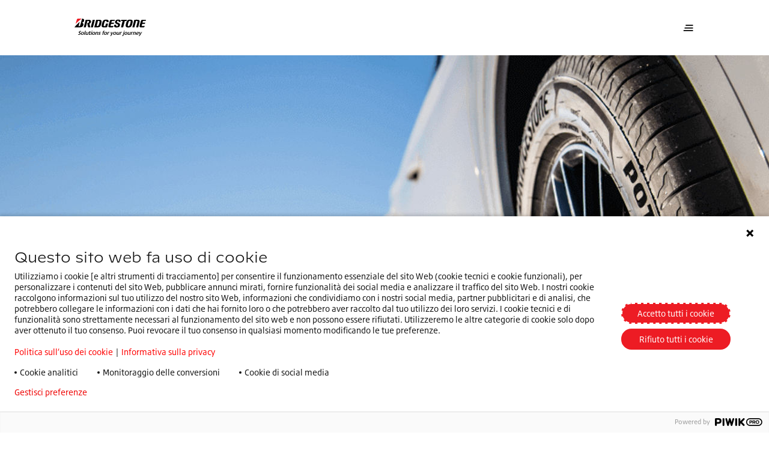

--- FILE ---
content_type: text/html;charset=utf-8
request_url: https://www.bridgestone.it/storia/mobilit%c3%a0/una-breve-storia-della-gamma-ad-alte-prestazioni-potenza
body_size: 16123
content:

<!DOCTYPE HTML>
<html lang="it" dir="ltr" data-component="webcomponents">
<head>
    
    
  <meta charset="UTF-8"/>
  <title>Una breve storia della gamma ad alte prestazioni Potenza | Premium Tyres and Mobility Solutions</title>
  
  <meta name="description" content="Potenza Sport è l’ultimo nato nella gamma dei pneumatici sportivi Bridgestone, progettato per consentire alle auto ad alte prestazioni di sprigionare tutta la loro potenza e offrire un&#39;esperienza emozionante alla guida. Pur essendo una novità, Potenza Sport fa parte della gamma di pneumatici Bridgestone che dagli anni ’70 è la più iconica. Ripercorriamo insieme la sua nascita e scopriamo come si è evoluto, fino a diventare un pneumatico di riferimento per le leggende del motorsport e gli appassionati di tutto il mondo. "/>
  <meta name="template" content="articlepagetemplate"/>
  <meta name="viewport" content="width=device-width, initial-scale=1"/>
  

  
    <script defer="defer" type="text/javascript" src="/.rum/@adobe/helix-rum-js@%5E2/dist/rum-standalone.js"></script>
<link rel="manifest" href="/manifest.webmanifest" crossorigin="use-credentials"/>
    <meta name="theme-color"/>
    <link rel="apple-touch-icon" href="/content/dam/website/bridgestone/images/general-images/favicons/favicon32x32.png"/>
    
    <link rel="stylesheet" href="/etc.clientlibs/core/wcm/components/page/v2/page/clientlibs/site/pwa.lc-62313848e0d043c33633e969032e25c8-lc.min.css" type="text/css">


    <meta name="cq:sw_path" content="/bridgestone.it.it.home-pagesw.js"/>
  
  
<link rel="canonical" href="/storia/mobilit%C3%A0/una-breve-storia-della-gamma-ad-alte-prestazioni-potenza.html"/>

  

<link rel="icon" type="image/x-icon" href="/content/dam/website/bridgestone/images/general-images/favicons/favicon32x32.png"/>

<!-- Piwik container -->
<script type="text/javascript">
    (function (window, document, dataLayerName, id) {
        window[dataLayerName] = window[dataLayerName] || [], window[dataLayerName].push({
            start: (new Date).getTime(),
            event: "stg.start"
        });
        var scripts = document.getElementsByTagName('script')[0], tags = document.createElement('script');

        function stgCreateCookie(a, b, c) {
            var d = "";
            if (c) {
                var e = new Date;
                e.setTime(e.getTime() + 24 * c * 60 * 60 * 1e3), d = "; expires=" + e.toUTCString();
                f = "; SameSite=Strict"
            }
            document.cookie = a + "=" + b + d + f + "; path=/"
        }

        var isStgDebug = (window.location.href.match("stg_debug") || document.cookie.match("stg_debug")) && !window.location.href.match("stg_disable_debug");
        stgCreateCookie("stg_debug", isStgDebug ? 1 : "", isStgDebug ? 14 : -1);
        var qP = [];
        dataLayerName !== "dataLayer" && qP.push("data_layer_name=" + dataLayerName), isStgDebug && qP.push("stg_debug");
        var qPString = qP.length > 0 ? ("?" + qP.join("&")) : "";
        tags.async = !0, tags.src = "https://bridgestone.containers.piwik.pro/" + id + ".js" + qPString, scripts.parentNode.insertBefore(tags, scripts);
        !function (a, n, i) {
            a[n] = a[n] || {};
            for (var c = 0; c < i.length; c++) !function (i) {
                a[n][i] = a[n][i] || {}, a[n][i].api = a[n][i].api || function () {
                    var a = [].slice.call(arguments, 0);
                    "string" == typeof a[0] && window[dataLayerName].push({
                        event: n + "." + i + ":" + a[0],
                        parameters: [].slice.call(arguments, 1)
                    })
                }
            }(i[c])
        }(window, "ppms", ["tm", "cm"]);
    })(window, document, 'dataLayer', "1c928ac7-1dc4-46ca-80c2-f6dac2c45421");

</script>
<!-- End Piwik container -->




<meta name="google-site-verification" content="Y8x4OrYdbcaxJJP7PCi7uvSNmNczHepKbLW9MOZf_90"/>


<script type='application/ld+json'>
    {
        "@context": "http://www.schema.org",
        "@type": "Organization",
        "name": "Bridgestone EMEA",
        "url": "https://bridgestone-emea.com/home",
        "logo": "https://s7g10.scene7.com/is/image/bridgestoneeu/bridgestone-solutions-for-your-journey",
        "description": "Bridgestone EMEA is a leader in the automotive industry and evolving from a premium tyre producer to a mobility solutions provider",
        "address": [
            {
                "@type": "PostalAddress",
                "streetAddress": "Da Vincilaan 1",
                "addressLocality": "Zaventem",
                "addressRegion": "Brussels",
                "postalCode": "1930",
                "addressCountry": "BE"
            },
            {
                "@type": "PostalAddress",
                "streetAddress": "",
                "addressLocality": "",
                "addressRegion": "",
                "postalCode": ""
            }
        ],
        "sameAs": [
            "",
            "https://www.instagram.com/bridgestoneeurope/",
            "https://www.youtube.com/@bridgestoneEMEA/",
            "https://www.linkedin.com/company/391353/"
          ]
    }
</script>




    
    
<link rel="stylesheet" href="/etc.clientlibs/bridgestone/components/bridgestone_base/footer/v1/footer/clientlib-base.lc-c33dd74a9921366ca049f647a0cdf13e-lc.min.css" type="text/css">




  
    
    

    

    
    
    
<link rel="stylesheet" href="/etc.clientlibs/bridgestone/clientlibs/clientlib-dependencies.lc-d41d8cd98f00b204e9800998ecf8427e-lc.min.css" type="text/css">
<link rel="stylesheet" href="/etc.clientlibs/bridgestone/clientlibs/clientlib-grid.lc-5be4ca1e2f830b5813d033cb4163e7ff-lc.min.css" type="text/css">
<link rel="stylesheet" href="/etc.clientlibs/bridgestone/clientlibs/clientlib-bridgestone.lc-7e3ac32614e84e0d3d1fb2f517566f9a-lc.min.css" type="text/css">



    

  
  
  <script src="/etc.clientlibs/bridgestone/clientlibs/clientlib-dependencies.lc-d41d8cd98f00b204e9800998ecf8427e-lc.min.js" type="module"></script>



  
  


<script>(window.BOOMR_mq=window.BOOMR_mq||[]).push(["addVar",{"rua.upush":"false","rua.cpush":"false","rua.upre":"false","rua.cpre":"false","rua.uprl":"false","rua.cprl":"false","rua.cprf":"false","rua.trans":"","rua.cook":"false","rua.ims":"false","rua.ufprl":"false","rua.cfprl":"false","rua.isuxp":"false","rua.texp":"norulematch","rua.ceh":"false","rua.ueh":"false","rua.ieh.st":"0"}]);</script>
                              <script>!function(e){var n="https://s.go-mpulse.net/boomerang/";if("False"=="True")e.BOOMR_config=e.BOOMR_config||{},e.BOOMR_config.PageParams=e.BOOMR_config.PageParams||{},e.BOOMR_config.PageParams.pci=!0,n="https://s2.go-mpulse.net/boomerang/";if(window.BOOMR_API_key="MCFYQ-9HZ7N-ZKR9Z-MVGVV-2YBBY",function(){function e(){if(!o){var e=document.createElement("script");e.id="boomr-scr-as",e.src=window.BOOMR.url,e.async=!0,i.parentNode.appendChild(e),o=!0}}function t(e){o=!0;var n,t,a,r,d=document,O=window;if(window.BOOMR.snippetMethod=e?"if":"i",t=function(e,n){var t=d.createElement("script");t.id=n||"boomr-if-as",t.src=window.BOOMR.url,BOOMR_lstart=(new Date).getTime(),e=e||d.body,e.appendChild(t)},!window.addEventListener&&window.attachEvent&&navigator.userAgent.match(/MSIE [67]\./))return window.BOOMR.snippetMethod="s",void t(i.parentNode,"boomr-async");a=document.createElement("IFRAME"),a.src="about:blank",a.title="",a.role="presentation",a.loading="eager",r=(a.frameElement||a).style,r.width=0,r.height=0,r.border=0,r.display="none",i.parentNode.appendChild(a);try{O=a.contentWindow,d=O.document.open()}catch(_){n=document.domain,a.src="javascript:var d=document.open();d.domain='"+n+"';void(0);",O=a.contentWindow,d=O.document.open()}if(n)d._boomrl=function(){this.domain=n,t()},d.write("<bo"+"dy onload='document._boomrl();'>");else if(O._boomrl=function(){t()},O.addEventListener)O.addEventListener("load",O._boomrl,!1);else if(O.attachEvent)O.attachEvent("onload",O._boomrl);d.close()}function a(e){window.BOOMR_onload=e&&e.timeStamp||(new Date).getTime()}if(!window.BOOMR||!window.BOOMR.version&&!window.BOOMR.snippetExecuted){window.BOOMR=window.BOOMR||{},window.BOOMR.snippetStart=(new Date).getTime(),window.BOOMR.snippetExecuted=!0,window.BOOMR.snippetVersion=12,window.BOOMR.url=n+"MCFYQ-9HZ7N-ZKR9Z-MVGVV-2YBBY";var i=document.currentScript||document.getElementsByTagName("script")[0],o=!1,r=document.createElement("link");if(r.relList&&"function"==typeof r.relList.supports&&r.relList.supports("preload")&&"as"in r)window.BOOMR.snippetMethod="p",r.href=window.BOOMR.url,r.rel="preload",r.as="script",r.addEventListener("load",e),r.addEventListener("error",function(){t(!0)}),setTimeout(function(){if(!o)t(!0)},3e3),BOOMR_lstart=(new Date).getTime(),i.parentNode.appendChild(r);else t(!1);if(window.addEventListener)window.addEventListener("load",a,!1);else if(window.attachEvent)window.attachEvent("onload",a)}}(),"".length>0)if(e&&"performance"in e&&e.performance&&"function"==typeof e.performance.setResourceTimingBufferSize)e.performance.setResourceTimingBufferSize();!function(){if(BOOMR=e.BOOMR||{},BOOMR.plugins=BOOMR.plugins||{},!BOOMR.plugins.AK){var n=""=="true"?1:0,t="",a="amha4zqxibzcc2lk7w5a-f-eda43550f-clientnsv4-s.akamaihd.net",i="false"=="true"?2:1,o={"ak.v":"39","ak.cp":"1533381","ak.ai":parseInt("976677",10),"ak.ol":"0","ak.cr":8,"ak.ipv":4,"ak.proto":"h2","ak.rid":"67dab1f","ak.r":42221,"ak.a2":n,"ak.m":"","ak.n":"essl","ak.bpcip":"3.14.14.0","ak.cport":45818,"ak.gh":"23.64.113.33","ak.quicv":"","ak.tlsv":"tls1.3","ak.0rtt":"","ak.0rtt.ed":"","ak.csrc":"-","ak.acc":"","ak.t":"1768619450","ak.ak":"hOBiQwZUYzCg5VSAfCLimQ==vasv0MbGPxGKoePu0EPmxYXb2dBkHZPVrvGUf6wVq26kaCBNBhvqmaQdmOVk1E5++qN0zJ7R0EVPcAy1AFi++YE5eB+nw9WkF6R6/65o/qpHZwa/drJhqfMGrvtm7li4YBPaUSoOsFJhsezu7xxOiS7uJ3A7QcIWkAFlFou+2f3a7uhXNGZYgE8uh1JQsVMuNL528+F2CHfenU4KQAiKpEB3fNaYnqwhFOwUd6MvJuWpC/I9WTbW6VNgGbDQjKodG95rKKcS9dnRLdnSBK+K2T99+A48m2xavxVsuDIpFnANMeJHfqrNMMGiBQ8NxCkFIlnVW3ky5nGzKz8pNyG9C9+yjinpwEcTFn20Y3QxD/kOdARaxS4MC9KcmoMOL08W1UhbklKF/M/HwJLKlJsxaB+T8m3sg+QmSs0Q1o1MGyo=","ak.pv":"1","ak.dpoabenc":"","ak.tf":i};if(""!==t)o["ak.ruds"]=t;var r={i:!1,av:function(n){var t="http.initiator";if(n&&(!n[t]||"spa_hard"===n[t]))o["ak.feo"]=void 0!==e.aFeoApplied?1:0,BOOMR.addVar(o)},rv:function(){var e=["ak.bpcip","ak.cport","ak.cr","ak.csrc","ak.gh","ak.ipv","ak.m","ak.n","ak.ol","ak.proto","ak.quicv","ak.tlsv","ak.0rtt","ak.0rtt.ed","ak.r","ak.acc","ak.t","ak.tf"];BOOMR.removeVar(e)}};BOOMR.plugins.AK={akVars:o,akDNSPreFetchDomain:a,init:function(){if(!r.i){var e=BOOMR.subscribe;e("before_beacon",r.av,null,null),e("onbeacon",r.rv,null,null),r.i=!0}return this},is_complete:function(){return!0}}}}()}(window);</script></head>
<body class="articlepage page basicpage" id="articlepage-dad38e6464" data-cmp-data-layer-enabled data-country="it-it" data-environment="production" data-datalayer='{
      "page_type": "articlepagetemplate",
      "item_category": "",
      "item_category2": "",
      "item_name": "",
      "item_brand": "bridgestone"}'>


<script>
    window.adobeDataLayer = window.adobeDataLayer || [];
    adobeDataLayer.push({
        page: JSON.parse("{\x22articlepage\u002Ddad38e6464\x22:{\x22@type\x22:\x22bridgestone\/components\/bridgestone\/articlepage\/v1\/articlepage\x22,\x22repo:modifyDate\x22:\x222023\u002D01\u002D20T06:26:56Z\x22,\x22dc:title\x22:\x22Una breve storia della gamma ad alte prestazioni Potenza\x22,\x22dc:description\x22:\x22Potenza Sport è l’ultimo nato nella gamma dei pneumatici sportivi Bridgestone, progettato per consentire alle auto ad alte prestazioni di sprigionare tutta la loro potenza e offrire un\x27esperienza emozionante alla guida. Pur essendo una novità, Potenza Sport fa parte della gamma di pneumatici Bridgestone che dagli anni ’70 è la più iconica. Ripercorriamo insieme la sua nascita e scopriamo come si è evoluto, fino a diventare un pneumatico di riferimento per le leggende del motorsport e gli appassionati di tutto il mondo. \x22,\x22xdm:template\x22:\x22\/conf\/bridgestone\/settings\/wcm\/templates\/articlepagetemplate\x22,\x22xdm:language\x22:\x22it\x22,\x22xdm:tags\x22:[],\x22repo:path\x22:\x22\/content\/bridgestone\/it\/it\/home\u002Dpage\/storia\/mobilit%C3%A0\/una\u002Dbreve\u002Dstoria\u002Ddella\u002Dgamma\u002Dad\u002Dalte\u002Dprestazioni\u002Dpotenza.html\x22}}"),
        event: 'cmp:show',
        eventInfo: {
            path: 'page.articlepage\u002Ddad38e6464'
        }
    });
</script>
<bs-default-layout translations="{}" theme="light-mode">
    
    
        




        



        
<div class="root container responsivegrid">

    
    <div id="container-65bc93cc09" class="cmp-container">
        


<div class="aem-Grid aem-Grid--12 aem-Grid--default--12 ">
    
    <div class="experiencefragment aem-GridColumn aem-GridColumn--default--12">
<div id="experiencefragment-bbe86c846a" class="cmp-experiencefragment cmp-experiencefragment--header">
<bs-default-layout>


    
    <div id="container-06a4e9353b" class="cmp-container">
        


<div class="aem-Grid aem-Grid--12 aem-Grid--default--12 ">
    
    <div class="header-navigation navigation aem-GridColumn aem-GridColumn--default--12">
    <bs-header-navigation header-navigation="{&#34;mainLogo&#34;:{&#34;src&#34;:&#34;https://s7g10.scene7.com/is/content/bridgestoneeu/bridgestone-solutions-for-your-journey&#34;,&#34;srcset&#34;:null,&#34;imageSizes&#34;:null,&#34;altText&#34;:null,&#34;caption&#34;:null,&#34;cover&#34;:false,&#34;width&#34;:0,&#34;height&#34;:0,&#34;lazy&#34;:false,&#34;empty&#34;:false},&#34;mobileMainLogo&#34;:{&#34;src&#34;:&#34;https://s7g10.scene7.com/is/content/bridgestoneeu/B-mark-logo&#34;,&#34;srcset&#34;:null,&#34;imageSizes&#34;:null,&#34;altText&#34;:null,&#34;caption&#34;:null,&#34;cover&#34;:false,&#34;width&#34;:0,&#34;height&#34;:0,&#34;lazy&#34;:false,&#34;empty&#34;:false},&#34;stickyLogo&#34;:{&#34;src&#34;:&#34;https://s7g10.scene7.com/is/content/bridgestoneeu/bridgestone-solutions-for-your-journey&#34;,&#34;srcset&#34;:null,&#34;imageSizes&#34;:null,&#34;altText&#34;:null,&#34;caption&#34;:null,&#34;cover&#34;:false,&#34;width&#34;:0,&#34;height&#34;:0,&#34;lazy&#34;:false,&#34;empty&#34;:false},&#34;stickyButton&#34;:null,&#34;navigation&#34;:{&#34;primary&#34;:[{&#34;href&#34;:&#34;/contattaci.html&#34;,&#34;title&#34;:&#34;Contattaci&#34;,&#34;target&#34;:null,&#34;current&#34;:null,&#34;description&#34;:null,&#34;thumbnail&#34;:null,&#34;children&#34;:null},{&#34;href&#34;:null,&#34;title&#34;:&#34;LA NOSTRA AZIENDA&#34;,&#34;target&#34;:null,&#34;current&#34;:null,&#34;description&#34;:null,&#34;thumbnail&#34;:null,&#34;children&#34;:[{&#34;href&#34;:&#34;/la-nostra-azienda/info.html&#34;,&#34;title&#34;:&#34;Info&#34;,&#34;target&#34;:null,&#34;current&#34;:null,&#34;description&#34;:null,&#34;thumbnail&#34;:null,&#34;children&#34;:null},{&#34;href&#34;:&#34;/la-nostra-azienda/sostenibilita.html&#34;,&#34;title&#34;:&#34;Sostenibilità&#34;,&#34;target&#34;:null,&#34;current&#34;:null,&#34;description&#34;:null,&#34;thumbnail&#34;:null,&#34;children&#34;:null},{&#34;href&#34;:&#34;/la-nostra-azienda/lavora-con-noi.html&#34;,&#34;title&#34;:&#34;Lavora con noi&#34;,&#34;target&#34;:null,&#34;current&#34;:null,&#34;description&#34;:null,&#34;thumbnail&#34;:null,&#34;children&#34;:null},{&#34;href&#34;:&#34;/la-nostra-azienda/enliten.html&#34;,&#34;title&#34;:&#34;ENLITEN&#34;,&#34;target&#34;:null,&#34;current&#34;:null,&#34;description&#34;:null,&#34;thumbnail&#34;:null,&#34;children&#34;:null},{&#34;href&#34;:&#34;/la-nostra-azienda/driveguard.html&#34;,&#34;title&#34;:&#34;DriveGuard&#34;,&#34;target&#34;:null,&#34;current&#34;:null,&#34;description&#34;:null,&#34;thumbnail&#34;:null,&#34;children&#34;:null}]},{&#34;href&#34;:&#34;/stampa.html&#34;,&#34;title&#34;:&#34;STAMPA&#34;,&#34;target&#34;:null,&#34;current&#34;:null,&#34;description&#34;:null,&#34;thumbnail&#34;:null,&#34;children&#34;:null},{&#34;href&#34;:null,&#34;title&#34;:&#34;STORIE&#34;,&#34;target&#34;:null,&#34;current&#34;:null,&#34;description&#34;:null,&#34;thumbnail&#34;:null,&#34;children&#34;:[{&#34;href&#34;:&#34;/storia/sostenibilit%C3%A0.html&#34;,&#34;title&#34;:&#34;Sostenibilità&#34;,&#34;target&#34;:null,&#34;current&#34;:null,&#34;description&#34;:null,&#34;thumbnail&#34;:null,&#34;children&#34;:null}]},{&#34;href&#34;:&#34;/promozioni.html&#34;,&#34;title&#34;:&#34;Promozioni&#34;,&#34;target&#34;:null,&#34;current&#34;:null,&#34;description&#34;:null,&#34;thumbnail&#34;:null,&#34;children&#34;:null}],&#34;secondary&#34;:[{&#34;href&#34;:null,&#34;title&#34;:&#34;I nostri prodotti&#34;,&#34;target&#34;:null,&#34;current&#34;:null,&#34;description&#34;:null,&#34;thumbnail&#34;:null,&#34;children&#34;:[{&#34;href&#34;:&#34;/our-products/auto-suv-van.html&#34;,&#34;title&#34;:&#34;Pneumatici Vettura, 4x4 e Van&#34;,&#34;target&#34;:null,&#34;current&#34;:null,&#34;description&#34;:null,&#34;thumbnail&#34;:{&#34;src&#34;:&#34;/content/bridgestone/it/it/home-page/our-products/auto-suv-van.thumb.300.300.png&#34;,&#34;srcset&#34;:null,&#34;imageSizes&#34;:null,&#34;altText&#34;:null,&#34;caption&#34;:null,&#34;cover&#34;:false,&#34;width&#34;:0,&#34;height&#34;:0,&#34;lazy&#34;:false,&#34;empty&#34;:false},&#34;children&#34;:null},{&#34;href&#34;:&#34;/our-products/pneumatici-moto.html&#34;,&#34;title&#34;:&#34;Pneumatici Moto&#34;,&#34;target&#34;:null,&#34;current&#34;:null,&#34;description&#34;:null,&#34;thumbnail&#34;:{&#34;src&#34;:&#34;/content/bridgestone/it/it/home-page/our-products/pneumatici-moto.thumb.300.300.png&#34;,&#34;srcset&#34;:null,&#34;imageSizes&#34;:null,&#34;altText&#34;:null,&#34;caption&#34;:null,&#34;cover&#34;:false,&#34;width&#34;:0,&#34;height&#34;:0,&#34;lazy&#34;:false,&#34;empty&#34;:false},&#34;children&#34;:null},{&#34;href&#34;:&#34;/our-products/pneumatici-agricoltura.html&#34;,&#34;title&#34;:&#34;Pneumatici Agricoltura&#34;,&#34;target&#34;:null,&#34;current&#34;:null,&#34;description&#34;:null,&#34;thumbnail&#34;:{&#34;src&#34;:&#34;/content/bridgestone/it/it/home-page/our-products/pneumatici-agricoltura.thumb.300.300.png&#34;,&#34;srcset&#34;:null,&#34;imageSizes&#34;:null,&#34;altText&#34;:null,&#34;caption&#34;:null,&#34;cover&#34;:false,&#34;width&#34;:0,&#34;height&#34;:0,&#34;lazy&#34;:false,&#34;empty&#34;:false},&#34;children&#34;:null},{&#34;href&#34;:&#34;/our-products/movimento-terra.html&#34;,&#34;title&#34;:&#34;Pneumatici per Movimento Terra&#34;,&#34;target&#34;:null,&#34;current&#34;:null,&#34;description&#34;:null,&#34;thumbnail&#34;:{&#34;src&#34;:&#34;/content/bridgestone/it/it/home-page/our-products/movimento-terra.thumb.300.300.png&#34;,&#34;srcset&#34;:null,&#34;imageSizes&#34;:null,&#34;altText&#34;:null,&#34;caption&#34;:null,&#34;cover&#34;:false,&#34;width&#34;:0,&#34;height&#34;:0,&#34;lazy&#34;:false,&#34;empty&#34;:false},&#34;children&#34;:null},{&#34;href&#34;:&#34;/our-products/autocarro-e-autobus.html&#34;,&#34;title&#34;:&#34; Pneumatici per Autocarro e Autobus&#34;,&#34;target&#34;:null,&#34;current&#34;:null,&#34;description&#34;:null,&#34;thumbnail&#34;:{&#34;src&#34;:&#34;/content/bridgestone/it/it/home-page/our-products/autocarro-e-autobus.thumb.300.300.png&#34;,&#34;srcset&#34;:null,&#34;imageSizes&#34;:null,&#34;altText&#34;:null,&#34;caption&#34;:null,&#34;cover&#34;:false,&#34;width&#34;:0,&#34;height&#34;:0,&#34;lazy&#34;:false,&#34;empty&#34;:false},&#34;children&#34;:null},{&#34;href&#34;:&#34;/our-products/pneumatici-per-veicoli-commerciali.html&#34;,&#34;title&#34;:&#34;Ricostruito&#34;,&#34;target&#34;:null,&#34;current&#34;:null,&#34;description&#34;:null,&#34;thumbnail&#34;:{&#34;src&#34;:&#34;/content/bridgestone/it/it/home-page/our-products/pneumatici-per-veicoli-commerciali.thumb.300.300.png&#34;,&#34;srcset&#34;:null,&#34;imageSizes&#34;:null,&#34;altText&#34;:null,&#34;caption&#34;:null,&#34;cover&#34;:false,&#34;width&#34;:0,&#34;height&#34;:0,&#34;lazy&#34;:false,&#34;empty&#34;:false},&#34;children&#34;:null}]},{&#34;href&#34;:null,&#34;title&#34;:&#34;Soluzioni digitali&#34;,&#34;target&#34;:null,&#34;current&#34;:null,&#34;description&#34;:null,&#34;thumbnail&#34;:null,&#34;children&#34;:[{&#34;href&#34;:&#34;/soluzioni-digitali/webfleet.html&#34;,&#34;title&#34;:&#34;Webfleet&#34;,&#34;target&#34;:null,&#34;current&#34;:null,&#34;description&#34;:null,&#34;thumbnail&#34;:{&#34;src&#34;:&#34;/content/bridgestone/it/it/home-page/soluzioni-digitali/webfleet.thumb.300.300.png&#34;,&#34;srcset&#34;:null,&#34;imageSizes&#34;:null,&#34;altText&#34;:null,&#34;caption&#34;:null,&#34;cover&#34;:false,&#34;width&#34;:0,&#34;height&#34;:0,&#34;lazy&#34;:false,&#34;empty&#34;:false},&#34;children&#34;:null},{&#34;href&#34;:&#34;/soluzioni-digitali/easymove.html&#34;,&#34;title&#34;:&#34;Easymove&#34;,&#34;target&#34;:null,&#34;current&#34;:null,&#34;description&#34;:null,&#34;thumbnail&#34;:{&#34;src&#34;:&#34;/content/bridgestone/it/it/home-page/soluzioni-digitali/easymove.thumb.300.300.png&#34;,&#34;srcset&#34;:null,&#34;imageSizes&#34;:null,&#34;altText&#34;:null,&#34;caption&#34;:null,&#34;cover&#34;:false,&#34;width&#34;:0,&#34;height&#34;:0,&#34;lazy&#34;:false,&#34;empty&#34;:false},&#34;children&#34;:null},{&#34;href&#34;:&#34;/soluzioni-digitali/fleetcare.html&#34;,&#34;title&#34;:&#34;Fleetcare&#34;,&#34;target&#34;:null,&#34;current&#34;:null,&#34;description&#34;:null,&#34;thumbnail&#34;:{&#34;src&#34;:&#34;/content/bridgestone/it/it/home-page/soluzioni-digitali/fleetcare.thumb.300.300.png&#34;,&#34;srcset&#34;:null,&#34;imageSizes&#34;:null,&#34;altText&#34;:null,&#34;caption&#34;:null,&#34;cover&#34;:false,&#34;width&#34;:0,&#34;height&#34;:0,&#34;lazy&#34;:false,&#34;empty&#34;:false},&#34;children&#34;:null}]}],&#34;sliderItems&#34;:[{&#34;href&#34;:&#34;/pneumatici-moto/sport/battlax-s23.html&#34;,&#34;title&#34;:&#34;NUOVO Battlax Hypersport S23&#34;,&#34;target&#34;:null,&#34;current&#34;:null,&#34;description&#34;:&#34;Scopri il nuovo benchmark nel segmento hypersport. Battlax Hypersport S23 porterà il tuo stile di guida a un livello superiore.&#34;,&#34;thumbnail&#34;:{&#34;src&#34;:&#34;https://s7g10.scene7.com/is/image/bridgestoneeu/2023_BSEU_S23_JPG_A_DetailDry-003&#34;,&#34;srcset&#34;:&#34;https://s7g10.scene7.com/is/image/bridgestoneeu/2023_BSEU_S23_JPG_A_DetailDry-003:RATIO-16-9-MOBILE 400w, https://s7g10.scene7.com/is/image/bridgestoneeu/2023_BSEU_S23_JPG_A_DetailDry-003:RATIO-16-9-TABLET 1200w, https://s7g10.scene7.com/is/image/bridgestoneeu/2023_BSEU_S23_JPG_A_DetailDry-003:RATIO-16-9-DESKTOP 1440w, https://s7g10.scene7.com/is/image/bridgestoneeu/2023_BSEU_S23_JPG_A_DetailDry-003:RATIO-16-9-DESKTOP-LARGE 1920w&#34;,&#34;imageSizes&#34;:&#34;1920px, 1440px, 1200px, 400px&#34;,&#34;altText&#34;:null,&#34;caption&#34;:null,&#34;cover&#34;:false,&#34;width&#34;:768,&#34;height&#34;:432,&#34;lazy&#34;:false,&#34;empty&#34;:false},&#34;children&#34;:null},{&#34;href&#34;:&#34;/auto-suv-van/pneumatici-estivi-turanza/turanza-all-season-6.html&#34;,&#34;title&#34;:&#34;Turanza All Season 6&#34;,&#34;target&#34;:null,&#34;current&#34;:null,&#34;description&#34;:&#34;Guida senza esitazioni, anche in caso di pioggia o neve occasionale.  Quando devi affrontare una curva in autostrada o una frenata improvvisa in città, Turanza All Season 6 garantisce sicurezza e controllo, in quasiasi stagione.&#34;,&#34;thumbnail&#34;:{&#34;src&#34;:&#34;https://s7g10.scene7.com/is/image/bridgestoneeu/Turanza-6-product-pictures-bottom-center-1&#34;,&#34;srcset&#34;:&#34;https://s7g10.scene7.com/is/image/bridgestoneeu/Turanza-6-product-pictures-bottom-center-1:RATIO-16-9-MOBILE 400w, https://s7g10.scene7.com/is/image/bridgestoneeu/Turanza-6-product-pictures-bottom-center-1:RATIO-16-9-TABLET 1200w, https://s7g10.scene7.com/is/image/bridgestoneeu/Turanza-6-product-pictures-bottom-center-1:RATIO-16-9-DESKTOP 1440w, https://s7g10.scene7.com/is/image/bridgestoneeu/Turanza-6-product-pictures-bottom-center-1:RATIO-16-9-DESKTOP-LARGE 1920w&#34;,&#34;imageSizes&#34;:&#34;1920px, 1440px, 1200px, 400px&#34;,&#34;altText&#34;:null,&#34;caption&#34;:null,&#34;cover&#34;:false,&#34;width&#34;:768,&#34;height&#34;:432,&#34;lazy&#34;:false,&#34;empty&#34;:false},&#34;children&#34;:null}]},&#34;tyreSearchData&#34;:null}"></bs-header-navigation>



    

</div>

    
</div>

    </div>

    

</bs-default-layout></div>

    
</div>
<div class="homebanner aem-GridColumn aem-GridColumn--default--12">
   <div class="teaser teaser--hero-lb teaser--hero ">
      <div class="cmp-teaser">
         <div class="cmp-teaser__image">
            <picture class="cmp-teaser--hero__image">
               <source media="(min-width: 1440px)" srcset="https://s7g10.scene7.com/is/image/bridgestoneeu/a-close-up-of-the-high-performance-potenza-sport-tyre:DEFAULT_LARGE"/>
               <source media="(min-width: 1024px)" srcset="https://s7g10.scene7.com/is/image/bridgestoneeu/a-close-up-of-the-high-performance-potenza-sport-tyre:DEFAULT_LARGE"/>
               <source media="(min-width: 768px) and (max-width: 1023px)" srcset="https://s7g10.scene7.com/is/image/bridgestoneeu/a-close-up-of-the-high-performance-potenza-sport-tyre:DEFAULT_TABLET"/>
               <source media="(max-width: 767px)" srcset="https://s7g10.scene7.com/is/image/bridgestoneeu/a-close-up-of-the-high-performance-potenza-sport-tyre:DEFAULT_MOBILE"/>
               <img src="https://s7g10.scene7.com/is/image/bridgestoneeu/a-close-up-of-the-high-performance-potenza-sport-tyre:DEFAULT_LARGE"/>
            </picture>
         </div>
         <div class="cmp-teaser__block container container--middle-view">
            <div class="cmp-teaser__block-item cmp-container cmp-container--mobile-space">

               <div class="cmp-teaser__contentContainer">
                  <div class="cmp-teaser__content">
                     <div class="title title--dashTop color-prim-3">
                        <div class="cmp-title ">
                           <bs-title variant="undefined" color="white" tag="h1" size="head-1" text="UNA BREVE STORIA DELLA GAMMA AD ALTE PRESTAZIONI POTENZA"></bs-title>
                           <p class="cmp-teaser__subTitle">
                              16 Luglio 2021
                           </p>
                        </div>
                     </div>

                     
                     <div>

                        <div class="button"><div class="button--prim-bg">


	

	

</div>

    






</div>

                     </div>
                  </div>

                  <div class="cmp-teaser__awards -hideSmall">
                     <div class="cmp-teaser__awards--title color-prim-3"></div>
                     <div class="cmp-teaser__awards--icons">
                        
                     </div>
                  </div>

                  
               </div>
            </div>
         </div>
      </div>


    

</div>
<div class="container responsivegrid container--middle-view aem-GridColumn aem-GridColumn--default--12">

    
    <div id="container-c7fb302ec6" class="cmp-container">
        


<div class="aem-Grid aem-Grid--12 aem-Grid--default--12 aem-Grid--phone--12 ">
    
    <div class="container responsivegrid aem-GridColumn--default--none aem-GridColumn--phone--none aem-GridColumn--phone--12 aem-GridColumn aem-GridColumn--offset--phone--0 aem-GridColumn--default--3 aem-GridColumn--offset--default--0">

    
    <div id="container-6045655fea" class="cmp-container">
        


<div class="aem-Grid aem-Grid--3 aem-Grid--default--3 aem-Grid--phone--12 ">
    
    <div class="social-share bs-social-share__verticle aem-GridColumn--phone--12 aem-GridColumn aem-GridColumn--default--3">


    <div class="bs-social-share" data-component="social-share">
        <ul class="bs-social-share__list">
            <!-- Facebook -->

            
            <!-- Twitter -->
            
            <!-- Linked In -->
            
            <!-- Link -->
            
        </ul>
    </div>



    
</div>
<div class="sharing aem-GridColumn--phone--12 aem-GridColumn aem-GridColumn--default--3">

    


</div>

    
</div>

    </div>

    
</div>
<div class="container responsivegrid aem-GridColumn--default--none aem-GridColumn--phone--12 aem-GridColumn--default--9 aem-GridColumn--phone--newline aem-GridColumn aem-GridColumn--offset--phone--0 aem-GridColumn--offset--default--0">

    
    
    
    <div id="container-e4a65ee8b5" class="cmp-container">
        
        <div class="text body-text">
<div data-cmp-data-layer="{&#34;text-1c5d473179&#34;:{&#34;@type&#34;:&#34;bridgestone/components/bridgestone/text/v1/text&#34;,&#34;repo:modifyDate&#34;:&#34;2022-05-04T10:16:21Z&#34;,&#34;xdm:text&#34;:&#34;&lt;p>&lt;b>Potenza Sport è l’ultimo nato nella gamma dei pneumatici sportivi Bridgestone, progettato per consentire alle auto ad alte prestazioni di sprigionare tutta la loro potenza e offrire un&#39;esperienza emozionante alla guida. Pur essendo una novità, Potenza Sport fa parte della gamma di pneumatici Bridgestone che dagli anni ’70 è la più iconica. Ripercorriamo insieme la sua nascita e scopriamo come si è evoluto, fino a diventare un pneumatico di riferimento per le leggende del motorsport e gli appassionati di tutto il mondo.&amp;nbsp;&lt;/b>&lt;/p>\r\n&lt;p>&amp;nbsp;&lt;/p>\r\n&lt;h2>L&#39;inizio&amp;nbsp;&lt;/h2>\r\n&lt;h2>&amp;nbsp;&lt;/h2>\r\n&lt;p>Per risalire alle origini di Potenza Sport, dobbiamo tornare al 1906, quando il diciassettenne Shojiro Ishibashi prese in mano l&#39;attività di abbigliamento della sua famiglia a Kurume, in Giappone. Il suo spirito ambizioso e imprenditoriale lo portarono a specializzarsi in &amp;quot;Jika-tabi&amp;quot;, calzini giapponesi con suole in gomma che fungevano da scarpe da lavoro. Nel 1931, Ishibashi passò dalle suole in gomma ai pneumatici in gomma e fondò la Bridgestone Tire Co. Ltd.&lt;/p>\r\n&lt;p>&amp;nbsp;&lt;/p>\r\n&#34;}}" id="text-1c5d473179" class="cmp-text">
    <p><b>Potenza Sport è l’ultimo nato nella gamma dei pneumatici sportivi Bridgestone, progettato per consentire alle auto ad alte prestazioni di sprigionare tutta la loro potenza e offrire un&#39;esperienza emozionante alla guida. Pur essendo una novità, Potenza Sport fa parte della gamma di pneumatici Bridgestone che dagli anni ’70 è la più iconica. Ripercorriamo insieme la sua nascita e scopriamo come si è evoluto, fino a diventare un pneumatico di riferimento per le leggende del motorsport e gli appassionati di tutto il mondo. </b></p>
<p> </p>
<h2>L&#39;inizio </h2>
<h2> </h2>
<p>Per risalire alle origini di Potenza Sport, dobbiamo tornare al 1906, quando il diciassettenne Shojiro Ishibashi prese in mano l&#39;attività di abbigliamento della sua famiglia a Kurume, in Giappone. Il suo spirito ambizioso e imprenditoriale lo portarono a specializzarsi in &#34;Jika-tabi&#34;, calzini giapponesi con suole in gomma che fungevano da scarpe da lavoro. Nel 1931, Ishibashi passò dalle suole in gomma ai pneumatici in gomma e fondò la Bridgestone Tire Co. Ltd.</p>
<p> </p>

</div>

    

</div>
<div class="image">
<div data-cmp-is="image" data-cmp-lazythreshold="0" data-cmp-src="/storia/mobilit%C3%A0/una-breve-storia-della-gamma-ad-alte-prestazioni-potenza/_jcr_content/root/container/container_902369540/image.coreimg{.width}.jpeg/1651659381537/bridgestone-tyre-builders-from-the-1930s.jpeg" data-asset="/content/dam/website/bridgestone/images/rich-text-editor-images/story/2021/05/a-brief-history-of-the-high-performance-potenza-range/bridgestone-tyre-builders-from-the-1930s.jpg" data-asset-id="956eef8b-6510-4cac-8487-056e7136982a" data-title="Alt text" id="image-2b5a7ea125" data-cmp-data-layer="{&#34;image-2b5a7ea125&#34;:{&#34;@type&#34;:&#34;bridgestone/components/bridgestone/image/v1/image&#34;,&#34;repo:modifyDate&#34;:&#34;2022-05-04T10:16:21Z&#34;,&#34;image&#34;:{&#34;repo:id&#34;:&#34;956eef8b-6510-4cac-8487-056e7136982a&#34;,&#34;repo:modifyDate&#34;:&#34;2022-05-02T20:30:02Z&#34;,&#34;@type&#34;:&#34;image/jpeg&#34;,&#34;repo:path&#34;:&#34;/content/dam/website/bridgestone/images/rich-text-editor-images/story/2021/05/a-brief-history-of-the-high-performance-potenza-range/bridgestone-tyre-builders-from-the-1930s.jpg&#34;}}}" class="cmp-image" itemscope itemtype="http://schema.org/ImageObject">
    
        
            
            <img src="/storia/mobilit%C3%A0/una-breve-storia-della-gamma-ad-alte-prestazioni-potenza/_jcr_content/root/container/container_902369540/image.coreimg.jpeg/1651659381537/bridgestone-tyre-builders-from-the-1930s.jpeg" class="cmp-image__image" itemprop="contentUrl" data-cmp-hook-image="image" alt="Alt text"/>
            
        
    
    
    
</div>

    

</div>
<div class="text body-text">
<div data-cmp-data-layer="{&#34;text-a9fefa44c8&#34;:{&#34;@type&#34;:&#34;bridgestone/components/bridgestone/text/v1/text&#34;,&#34;repo:modifyDate&#34;:&#34;2022-05-04T10:16:21Z&#34;,&#34;xdm:text&#34;:&#34;&lt;p>&amp;nbsp;&lt;/p>\r\n&lt;p>Bridgestone Tire Co., Ltd ha visto molti cambiamenti e sviluppi nel corso dei decenni, dall&#39;apertura di nuovi impianti alla continua ricerca di nuove tecnologie per pneumatici. Nel 1979 l&#39;azienda pubblica il suo tanto atteso prodotto ad alte prestazioni: il Potenza RE47. È stato scelto un nome italiano per unire la passione di Bridgestone per le grandi performance ad una cultura storicamente nota per il suo contributo al motorsport. Al momento del lancio di Potenza, la maggior parte dei pneumatici radiali con cintura d&#39;acciaio erano un’esclusiva delle auto da corsa. Potenza RE47 è stato uno dei primi pneumatici ad avere la struttura e le prestazioni di un pneumatico da corsa conforme alle strade regolari. Grazie alle sue prestazioni senza precedenti, Potenza RE47 ha subito conquistato il pubblico degli appassionati di sport. Il lancio e il seguente successo di questo prodotto si sono rivelati un importante punto di svolta nella storia delle strategie produttive di Bridgestone.&lt;/p>\r\n&lt;p>&amp;nbsp;&lt;/p>\r\n&#34;}}" id="text-a9fefa44c8" class="cmp-text">
    <p> </p>
<p>Bridgestone Tire Co., Ltd ha visto molti cambiamenti e sviluppi nel corso dei decenni, dall&#39;apertura di nuovi impianti alla continua ricerca di nuove tecnologie per pneumatici. Nel 1979 l&#39;azienda pubblica il suo tanto atteso prodotto ad alte prestazioni: il Potenza RE47. È stato scelto un nome italiano per unire la passione di Bridgestone per le grandi performance ad una cultura storicamente nota per il suo contributo al motorsport. Al momento del lancio di Potenza, la maggior parte dei pneumatici radiali con cintura d&#39;acciaio erano un’esclusiva delle auto da corsa. Potenza RE47 è stato uno dei primi pneumatici ad avere la struttura e le prestazioni di un pneumatico da corsa conforme alle strade regolari. Grazie alle sue prestazioni senza precedenti, Potenza RE47 ha subito conquistato il pubblico degli appassionati di sport. Il lancio e il seguente successo di questo prodotto si sono rivelati un importante punto di svolta nella storia delle strategie produttive di Bridgestone.</p>
<p> </p>

</div>

    

</div>
<div class="image">
<div data-cmp-is="image" data-cmp-lazythreshold="0" data-cmp-src="/storia/mobilit%C3%A0/una-breve-storia-della-gamma-ad-alte-prestazioni-potenza/_jcr_content/root/container/container_902369540/image_copy_copy_copy.coreimg{.width}.png/1651659381551/an-old-advertisement-for-the-high-performance-potenza-range.png" data-asset="/content/dam/website/bridgestone/images/components/story/slideshow/right-top-thumb-image/2021/05/a-brief-history-of-the-high-performance-potenza-range/an-old-advertisement-for-the-high-performance-potenza-range.png" data-asset-id="3a90410d-dccb-4e00-87df-641a3686af55" data-title="alt text" id="image-4a431d2ba5" data-cmp-data-layer="{&#34;image-4a431d2ba5&#34;:{&#34;@type&#34;:&#34;bridgestone/components/bridgestone/image/v1/image&#34;,&#34;repo:modifyDate&#34;:&#34;2022-05-04T10:16:21Z&#34;,&#34;image&#34;:{&#34;repo:id&#34;:&#34;3a90410d-dccb-4e00-87df-641a3686af55&#34;,&#34;repo:modifyDate&#34;:&#34;2022-05-02T20:25:02Z&#34;,&#34;@type&#34;:&#34;image/png&#34;,&#34;repo:path&#34;:&#34;/content/dam/website/bridgestone/images/components/story/slideshow/right-top-thumb-image/2021/05/a-brief-history-of-the-high-performance-potenza-range/an-old-advertisement-for-the-high-performance-potenza-range.png&#34;}}}" class="cmp-image" itemscope itemtype="http://schema.org/ImageObject">
    
        
            
            <img src="/storia/mobilit%C3%A0/una-breve-storia-della-gamma-ad-alte-prestazioni-potenza/_jcr_content/root/container/container_902369540/image_copy_copy_copy.coreimg.png/1651659381551/an-old-advertisement-for-the-high-performance-potenza-range.png" class="cmp-image__image" itemprop="contentUrl" data-cmp-hook-image="image" alt="alt text"/>
            
        
    
    
    
</div>

    

</div>
<div class="text body-text">
<div data-cmp-data-layer="{&#34;text-681593d655&#34;:{&#34;@type&#34;:&#34;bridgestone/components/bridgestone/text/v1/text&#34;,&#34;repo:modifyDate&#34;:&#34;2022-05-04T10:16:21Z&#34;,&#34;xdm:text&#34;:&#34;&lt;h2>&amp;nbsp;&lt;/h2>\r\n&lt;h2>Potenza nel motorsport&lt;/h2>\r\n&lt;h2>&amp;nbsp;&lt;/h2>\r\n&lt;p>Negli anni successivi, Bridgestone ha continuato a rafforzare la sua posizione di azienda leader nel settore dei pneumatici. Ha acquistato uno stabilimento di pneumatici in Tennessee dalla The Firestone Tire &amp;amp; Rubber Company che, successivamente, è diventato il primo impianto di produzione dell&#39;azienda in Nord America.&lt;/p>\r\n&lt;p>&amp;nbsp;&lt;/p>\r\n&lt;p>Inizialmente l’hub nelle Americhe fungeva da sito di produzione di pneumatici radiali per autocarri e autobus. Nel 1988, Bridgestone ha acquisito The The Firestone Tire &amp;amp; Rubber Company, diventando ufficialmente una delle più grandi aziende di pneumatici e prodotti in gomma al mondo.&lt;/p>\r\n&lt;p>&amp;nbsp;&lt;/p>\r\n&lt;p>L&#39;acquisizione di Firestone ha permesso a Bridgestone di avventurarsi ulteriormente nel campo del motorsport. Dopo alcuni anni di assenza, Bridgestone reintroduce Firestone nella Indy 500 e assume il ruolo di fornitore tecnico della Formula 1® dal 1997 al 2010. Alla fine degli anni ’90, i pneumatici Potenza diventano la scelta d’eccellenza per i piloti di Formula 1®.&lt;/p>\r\n&lt;p>&amp;nbsp;&lt;/p>\r\n&lt;p>Nel 1998, Bridgestone ha fornito pneumatici per l’auto da corsa della squadra McLaren, la McLaren MP4/13. In quell’anno, il pilota finlandese della McLaren Mika Häkkinen gareggiava contro Michael Schumacher della Ferrari per il Campionato Mondiale Piloti. La forte competizione tra i due piloti è culminata in una resa dei conti a Suzuka in occasione del Gran Premio del Giappone.&lt;/p>\r\n&lt;p>&amp;nbsp;&lt;/p>\r\n&lt;p>Durante l&#39;ultima gara di Formula 1®, Schumacher rimonta fino al terzo posto dopo essere ripartito dall’ultima fila, per poi ritrovarsi con una foratura alla gomma che lo costringe al ritiro. Häkkinen coglie subito l&#39;occasione vincendo il suo primo campionato piloti di Formula 1®. La grande vittoria è stata anche un momento memorabile per la storia di Bridgestone nel motorsport, poiché, per la prima volta, un’auto con pneumatici Bridgestone ha vinto sia il titolo piloti che quello costruttori.&lt;/p>\r\n&lt;p>&amp;nbsp;&lt;/p>\r\n&lt;p>&amp;nbsp;&lt;/p>\r\n&#34;}}" id="text-681593d655" class="cmp-text">
    <h2> </h2>
<h2>Potenza nel motorsport</h2>
<h2> </h2>
<p>Negli anni successivi, Bridgestone ha continuato a rafforzare la sua posizione di azienda leader nel settore dei pneumatici. Ha acquistato uno stabilimento di pneumatici in Tennessee dalla The Firestone Tire &amp; Rubber Company che, successivamente, è diventato il primo impianto di produzione dell&#39;azienda in Nord America.</p>
<p> </p>
<p>Inizialmente l’hub nelle Americhe fungeva da sito di produzione di pneumatici radiali per autocarri e autobus. Nel 1988, Bridgestone ha acquisito The The Firestone Tire &amp; Rubber Company, diventando ufficialmente una delle più grandi aziende di pneumatici e prodotti in gomma al mondo.</p>
<p> </p>
<p>L&#39;acquisizione di Firestone ha permesso a Bridgestone di avventurarsi ulteriormente nel campo del motorsport. Dopo alcuni anni di assenza, Bridgestone reintroduce Firestone nella Indy 500 e assume il ruolo di fornitore tecnico della Formula 1® dal 1997 al 2010. Alla fine degli anni ’90, i pneumatici Potenza diventano la scelta d’eccellenza per i piloti di Formula 1®.</p>
<p> </p>
<p>Nel 1998, Bridgestone ha fornito pneumatici per l’auto da corsa della squadra McLaren, la McLaren MP4/13. In quell’anno, il pilota finlandese della McLaren Mika Häkkinen gareggiava contro Michael Schumacher della Ferrari per il Campionato Mondiale Piloti. La forte competizione tra i due piloti è culminata in una resa dei conti a Suzuka in occasione del Gran Premio del Giappone.</p>
<p> </p>
<p>Durante l&#39;ultima gara di Formula 1®, Schumacher rimonta fino al terzo posto dopo essere ripartito dall’ultima fila, per poi ritrovarsi con una foratura alla gomma che lo costringe al ritiro. Häkkinen coglie subito l&#39;occasione vincendo il suo primo campionato piloti di Formula 1®. La grande vittoria è stata anche un momento memorabile per la storia di Bridgestone nel motorsport, poiché, per la prima volta, un’auto con pneumatici Bridgestone ha vinto sia il titolo piloti che quello costruttori.</p>
<p> </p>
<p> </p>

</div>

    

</div>
<div class="image">
<div data-cmp-is="image" data-cmp-lazythreshold="0" data-cmp-src="/storia/mobilit%C3%A0/una-breve-storia-della-gamma-ad-alte-prestazioni-potenza/_jcr_content/root/container/container_902369540/image_1523682758.coreimg{.width}.png/1651659381565/mika-hakkinen-winning-the-japanese-grand-prix.png" data-asset="/content/dam/website/bridgestone/images/rich-text-editor-images/story/2021/05/a-brief-history-of-the-high-performance-potenza-range/mika-hakkinen-winning-the-japanese-grand-prix.png" data-asset-id="93c7709d-89ef-4766-9267-0ca0f69c3e6a" data-title="Alt text" id="image-62b53ad34c" data-cmp-data-layer="{&#34;image-62b53ad34c&#34;:{&#34;@type&#34;:&#34;bridgestone/components/bridgestone/image/v1/image&#34;,&#34;repo:modifyDate&#34;:&#34;2022-05-04T10:16:21Z&#34;,&#34;image&#34;:{&#34;repo:id&#34;:&#34;93c7709d-89ef-4766-9267-0ca0f69c3e6a&#34;,&#34;repo:modifyDate&#34;:&#34;2022-05-02T20:35:36Z&#34;,&#34;@type&#34;:&#34;image/png&#34;,&#34;repo:path&#34;:&#34;/content/dam/website/bridgestone/images/rich-text-editor-images/story/2021/05/a-brief-history-of-the-high-performance-potenza-range/mika-hakkinen-winning-the-japanese-grand-prix.png&#34;}}}" class="cmp-image" itemscope itemtype="http://schema.org/ImageObject">
    
        
            
            <img src="/storia/mobilit%C3%A0/una-breve-storia-della-gamma-ad-alte-prestazioni-potenza/_jcr_content/root/container/container_902369540/image_1523682758.coreimg.png/1651659381565/mika-hakkinen-winning-the-japanese-grand-prix.png" class="cmp-image__image" itemprop="contentUrl" data-cmp-hook-image="image" alt="Alt text"/>
            
        
    
    
    
</div>

    

</div>
<div class="text body-text">
<div data-cmp-data-layer="{&#34;text-1d0b6c3adf&#34;:{&#34;@type&#34;:&#34;bridgestone/components/bridgestone/text/v1/text&#34;,&#34;repo:modifyDate&#34;:&#34;2022-05-04T10:16:21Z&#34;,&#34;xdm:text&#34;:&#34;&lt;h2>&amp;nbsp;&lt;/h2>\r\n&lt;h2>Alte prestazioni per veicoli prestigiosi&lt;/h2>\r\n&lt;h2>&amp;nbsp;&lt;/h2>\r\n&lt;p>Fin dall&#39;inizio, Bridgestone ha voluto creare un pneumatico che trasmettesse il brivido e le prestazioni della pista anche agli automobilisti di tutti i giorni. È quello che vogliamo continuare a fare nel corso degli anni con ogni generazione di Potenza.&lt;/p>\r\n&lt;p>&amp;nbsp;&lt;/p>\r\n&lt;p>Potenza Sport, l&#39;ultima edizione di questa gamma, unisce la nostra tecnologia all&#39;avanguardia nel campo dei pneumatici con una continua ricerca e sviluppo al fine di offrire un prodotto che dia stabilità in curva e in rettilineo, migliore frenata su asciutto ed eccellenti prestazioni su bagnato. Gli ingegneri Bridgestone hanno anche collaborato con prestigiose case automobilistiche per fornire pneumatici Potenza Sport creati su misura per Lamborghini Huracán STO e per Maserati MC20.&lt;/p>\r\n&lt;p>&amp;nbsp;&lt;/p>\r\n&lt;p>&amp;nbsp;&lt;/p>\r\n&#34;}}" id="text-1d0b6c3adf" class="cmp-text">
    <h2> </h2>
<h2>Alte prestazioni per veicoli prestigiosi</h2>
<h2> </h2>
<p>Fin dall&#39;inizio, Bridgestone ha voluto creare un pneumatico che trasmettesse il brivido e le prestazioni della pista anche agli automobilisti di tutti i giorni. È quello che vogliamo continuare a fare nel corso degli anni con ogni generazione di Potenza.</p>
<p> </p>
<p>Potenza Sport, l&#39;ultima edizione di questa gamma, unisce la nostra tecnologia all&#39;avanguardia nel campo dei pneumatici con una continua ricerca e sviluppo al fine di offrire un prodotto che dia stabilità in curva e in rettilineo, migliore frenata su asciutto ed eccellenti prestazioni su bagnato. Gli ingegneri Bridgestone hanno anche collaborato con prestigiose case automobilistiche per fornire pneumatici Potenza Sport creati su misura per Lamborghini Huracán STO e per Maserati MC20.</p>
<p> </p>
<p> </p>

</div>

    

</div>
<div class="video"><div>

    
    
        
    

    <div class="bs-video {properties.variant}" data-component="video">

        
        
            <button class="bs-video__arrow"></button>
            <picture class="bs-video__picture">
                <source media="(min-width: 1440px)"/>
                <source media="(min-width: 1024px)"/>
                <source media="(min-width: 768px) and (max-width: 1023px)"/>
                <source media="(max-width: 767px)"/>
                <img loading="lazy"/>
            </picture>
        

        <!-- popup component -->
        <div class="bs-popup">
            <div class="bs-popup__area">
                <button class="bs-popup__close">
                    <span class="bs-popup__close-wrapper">
                      <span class="bs-popup__close-inner">
                        <i class="icon-clear"></i>
                      </span>
                    </span>
                </button>

                <div class="bs-popup__wrapper">
                    <div class="bs-popup__body">
                        <div data-plyr-provider="youtube" data-plyr-embed-id="vJGc45u9I0o" class="player plyr__video-embed">
                        </div>
                    </div>
                </div>
            </div>
        </div>
    </div>
</div>


    


</div>
<div class="text body-text">
<div data-cmp-data-layer="{&#34;text-8b2c398906&#34;:{&#34;@type&#34;:&#34;bridgestone/components/bridgestone/text/v1/text&#34;,&#34;repo:modifyDate&#34;:&#34;2022-05-04T10:16:21Z&#34;,&#34;xdm:text&#34;:&#34;&lt;p>&amp;nbsp;&lt;/p>\r\n&lt;p>&amp;nbsp;&lt;/p>\r\n&lt;p>Queste emozionanti pietre miliari del motorsport, le innovazioni tecnologiche e le collaborazioni nel corso degli anni, sono una testimonianza del nostro continuo impegno a fornire un pneumatico premium ad alte prestazioni per gli automobilistidi tutto il mondo.&lt;/p>\r\n&lt;p>&amp;nbsp;&lt;/p>\r\n&lt;p>&lt;b>Scopri di più su&amp;nbsp;&lt;a href=\&#34;/content/bridgestone/it/it/home-page/auto-suv-van/pneumatici-estivi-potenza/sport\&#34;>Potenza Sport&lt;/a>&amp;nbsp;o&amp;nbsp;&lt;a href=\&#34;/content/bridgestone/it/it/home-page/trova-un-rivenditore\&#34;>trova un rivenditore&lt;/a>&amp;nbsp;per acquistare i tuoi pneumatici Potenza Sport oggi.&lt;/b>&lt;/p>\r\n&#34;}}" id="text-8b2c398906" class="cmp-text">
    <p> </p>
<p> </p>
<p>Queste emozionanti pietre miliari del motorsport, le innovazioni tecnologiche e le collaborazioni nel corso degli anni, sono una testimonianza del nostro continuo impegno a fornire un pneumatico premium ad alte prestazioni per gli automobilistidi tutto il mondo.</p>
<p> </p>
<p><b>Scopri di più su <a href="/content/bridgestone/it/it/home-page/auto-suv-van/pneumatici-estivi-potenza/sport">Potenza Sport</a> o <a href="/content/bridgestone/it/it/home-page/trova-un-rivenditore">trova un rivenditore</a> per acquistare i tuoi pneumatici Potenza Sport oggi.</b></p>

</div>

    

</div>

        
    </div>

</div>

    
</div>

    </div>

    
</div>
<div class="container responsivegrid aem-GridColumn aem-GridColumn--default--12">

    
    <div id="container-73a2d37c02" class="cmp-container">
        


<div class="aem-Grid aem-Grid--12 aem-Grid--default--12 ">
    
    <div class="exploremore list aem-GridColumn aem-GridColumn--default--12">


  <div class="bs-more container container--middle-view background-sec-1-8">
    <div class="cmp-container cmp-container--mobile-space">
       <div class="bs-more__main-title">
          <div class="title title--dashTop">
             <div class="cmp-title ">
                <h3 class="cmp-title__text text-up">/STORIES/RELATED ARTICLES/EXPLORE MORE</h3>
             </div>
          </div>
       </div>
       <div class="bs-more__list">
        
          <a href="/storia/mobilit%C3%A0/una-breve-storia-della-gamma-ad-alte-prestazioni-potenza.html.html" class="bs-more__list-item" target="_self" aria-label="click to view">
             <picture class="bs-more__picture">
                <source media="(min-width: 1044px)" srcset="https://s7g10.scene7.com/is/image/bridgestoneeu/a-close-up-of-the-high-performance-potenza-sport-tyre:DEFAULT_LARGE"/>
               <source media="(min-width: 1024px)" srcset="https://s7g10.scene7.com/is/image/bridgestoneeu/a-close-up-of-the-high-performance-potenza-sport-tyre:BATTLAXADVENTURETEASER_DESKTOP"/>
               <source media="(min-width: 768px) and (max-width: 1023px)" srcset="https://s7g10.scene7.com/is/image/bridgestoneeu/a-close-up-of-the-high-performance-potenza-sport-tyre:DEFAULT_TABLET"/>
               <source media="(max-width: 767px)" srcset="https://s7g10.scene7.com/is/image/bridgestoneeu/a-close-up-of-the-high-performance-potenza-sport-tyre:BATTLAXADVENTURETEASER_MOBILE"/>
                <img src="https://s7g10.scene7.com/is/image/bridgestoneeu/a-close-up-of-the-high-performance-potenza-sport-tyre:BATTLAXADVENTURETEASER_DESKTOP" loading="lazy"/>
             </picture>
             <div class="bs-more__content">
                <div class="bs-more__title">
                   <h4 class="cmp-title__text h3">Una breve storia della gamma ad alte prestazioni Potenza</h4>
                </div>
                <div class="bs-more__desc body-text">
                   <p>Potenza Sport è l’ultimo nato nella gamma dei pneumatici sportivi Bridgestone, progettato per consentire alle auto ad alte prestazioni di sprigionare tutta la loro potenza e offrire un&#39;esperienza emozionante alla guida. Pur essendo una novità, Potenza Sport fa parte della gamma di pneumatici Bridgestone che dagli anni ’70 è la più iconica. Ripercorriamo insieme la sua nascita e scopriamo come si è evoluto, fino a diventare un pneumatico di riferimento per le leggende del motorsport e gli appassionati di tutto il mondo. </p>
                </div>
                <div class="bs-more__read-more link-text">/General/Read More</div>
             </div>
          </a>
        
       
        
          <a href="/storia/sostenibilit%C3%A0/sviluppo-di-soluzioni-innovative-per-mobilita-estesa-e-nuove-tecnologie-digitali.html.html" class="bs-more__list-item" target="_self" aria-label="click to view">
             <picture class="bs-more__picture">
                <source media="(min-width: 1044px)" srcset="https://s7g10.scene7.com/is/image/bridgestoneeu/cars-equipped-with-bridgestone-tyres-driving-on-a-coastal-highway-1:DEFAULT_LARGE"/>
               <source media="(min-width: 1024px)" srcset="https://s7g10.scene7.com/is/image/bridgestoneeu/cars-equipped-with-bridgestone-tyres-driving-on-a-coastal-highway-1:BATTLAXADVENTURETEASER_DESKTOP"/>
               <source media="(min-width: 768px) and (max-width: 1023px)" srcset="https://s7g10.scene7.com/is/image/bridgestoneeu/cars-equipped-with-bridgestone-tyres-driving-on-a-coastal-highway-1:DEFAULT_TABLET"/>
               <source media="(max-width: 767px)" srcset="https://s7g10.scene7.com/is/image/bridgestoneeu/cars-equipped-with-bridgestone-tyres-driving-on-a-coastal-highway-1:BATTLAXADVENTURETEASER_MOBILE"/>
                <img src="https://s7g10.scene7.com/is/image/bridgestoneeu/cars-equipped-with-bridgestone-tyres-driving-on-a-coastal-highway-1:BATTLAXADVENTURETEASER_DESKTOP" loading="lazy"/>
             </picture>
             <div class="bs-more__content">
                <div class="bs-more__title">
                   <h4 class="cmp-title__text h3">Sviluppo di soluzioni innovative per mobilita estesa e nuove tecnologie digitali</h4>
                </div>
                <div class="bs-more__desc body-text">
                   <p>Tramite il reparto Ricerca e Sviluppo, Bridgestone collabora attivamente con Università ed Enti, costituendo parte attiva sia a livello Nazionale che Europeo dei programmi di ricerca.

In ambito Italiano, Bridgestone si è aggiudicata un significativo finanziamento relativo al Bando FCS Accordi per l&#39;innovazione 2017 di cui riportiamo sinteticamente i contenuti.
</p>
                </div>
                <div class="bs-more__read-more link-text">/General/Read More</div>
             </div>
          </a>
        
       
        
          <a href="/storia/mobilit%C3%A0/pneumatico-ad-alte-prestazioni.html.html" class="bs-more__list-item" target="_self" aria-label="click to view">
             <picture class="bs-more__picture">
                <source media="(min-width: 1044px)" srcset="https://s7g10.scene7.com/is/image/bridgestoneeu/a-packshot-of-the-potenza-sport-1:DEFAULT_LARGE"/>
               <source media="(min-width: 1024px)" srcset="https://s7g10.scene7.com/is/image/bridgestoneeu/a-packshot-of-the-potenza-sport-1:BATTLAXADVENTURETEASER_DESKTOP"/>
               <source media="(min-width: 768px) and (max-width: 1023px)" srcset="https://s7g10.scene7.com/is/image/bridgestoneeu/a-packshot-of-the-potenza-sport-1:DEFAULT_TABLET"/>
               <source media="(max-width: 767px)" srcset="https://s7g10.scene7.com/is/image/bridgestoneeu/a-packshot-of-the-potenza-sport-1:BATTLAXADVENTURETEASER_MOBILE"/>
                <img src="https://s7g10.scene7.com/is/image/bridgestoneeu/a-packshot-of-the-potenza-sport-1:BATTLAXADVENTURETEASER_DESKTOP" loading="lazy"/>
             </picture>
             <div class="bs-more__content">
                <div class="bs-more__title">
                   <h4 class="cmp-title__text h3">Le 5 principali caratteristiche di un pneumatico ad alte prestazioni</h4>
                </div>
                <div class="bs-more__desc body-text">
                   <p>Ciò che consente ad un pneumatico di avere maggiore trazione e stabilità in curva dipende dalle sue caratteristiche. Fin dall&#39;inizio, gli ingegneri sviluppano i pneumatici internamente ed esternamente apportando miglioramenti specifici per aiutare tutti i conducenti a raggiungere la loro esperienza di guida ideale. Ecco le caratteristiche principali da cercare se stai pensando di investire in un pneumatico ad alte prestazioni.</p>
                </div>
                <div class="bs-more__read-more link-text">/General/Read More</div>
             </div>
          </a>
        
       </div>
       <div class="button button--prim-bg bs-more__more-btn">
           <bs-button text="/STORIES/RELATED ARTICLES/MORE STORIES" href="/content/bridgestone/it/it/home-page/storia/mobilità.html" type="button" action="" variant="primary" con-left="" icon-right="arrow-forward"></bs-button>

       </div>
    </div>
 </div>



    
</div>

    
</div>

    </div>

    
</div>
<div class="experiencefragment aem-GridColumn aem-GridColumn--default--12">
<div id="experiencefragment-13834a643d" class="cmp-experiencefragment cmp-experiencefragment--footer">
<bs-default-layout>


    
    <div id="container-6adeb75580" class="cmp-container">
        


<div class="aem-Grid aem-Grid--12 aem-Grid--default--12 ">
    
    <div class="container responsivegrid aem-GridColumn aem-GridColumn--default--12">
    <bs-container id="container-092735bcf5" style="
        background-color:#f5f6f6;
        
        ">
        


<div class="aem-Grid aem-Grid--12 aem-Grid--default--12 ">
    
    <div class="container responsivegrid aem-GridColumn aem-GridColumn--default--12">
    <bs-container id="container-f52b0d06db" contained="true" mobile-full-width="true" style="
        
        
        ">
        


<div class="aem-Grid aem-Grid--12 aem-Grid--default--12 ">
    
    <div class="cta-banner aem-GridColumn aem-GridColumn--default--12">

    <bs-cta-banner banner-title="{&#34;variant&#34;:&#34;undefined&#34;,&#34;color&#34;:&#34;black&#34;,&#34;tag&#34;:&#34;h2&#34;,&#34;text&#34;:&#34;Le novità Bridgestone&#34;,&#34;size&#34;:&#34;head-1&#34;}" subtitle="&lt;p>Resta aggiornato sulle novità, i lanci di prodotto e le promozioni Bridgestone.&lt;/p>
" button="{&#34;href&#34;:&#34;https://cloud.mail.bridgestone-emea.com/bs-optin?language=Italian&amp;country=Italy&#34;,&#34;text&#34;:&#34;Iscriviti ora&#34;,&#34;variant&#34;:&#34;undefined&#34;,&#34;ghost&#34;:&#34;false&#34;,&#34;iconRight&#34;:&#34;arrow-forward&#34;,&#34;iconLeft&#34;:&#34;&#34;,&#34;target&#34;:&#34;_blank&#34;}" variant="primary" filled="true">

    </bs-cta-banner>
    
    

</div>

    
</div>

    </bs-container>

</div>

    
</div>

    </bs-container>

</div>
<div class="footer aem-GridColumn aem-GridColumn--default--12"><footer class="bs-ft" data-component="footer">
    

    <div>
    
        <div class="bs-ft__social">
            <bs-container contained>
                <bs-follow-us-banner section-title="SEGUICI SU" social-links="[{&#34;type&#34;:&#34;Vettura&#34;,&#34;instagramLink&#34;:&#34;https://www.instagram.com/bridgestoneeurope/&#34;,&#34;facebookLink&#34;:&#34;https://www.facebook.com/Bridgestone.Italia/&#34;,&#34;youtubeLink&#34;:&#34;https://www.youtube.com/channel/UCMOpnQlvo-4NLDCcUqnTigQ&#34;,&#34;linkedinLink&#34;:&#34;https://www.linkedin.com/company/bridgestoneemea/&#34;},{&#34;type&#34;:&#34;Moto&#34;,&#34;instagramLink&#34;:&#34;https://www.instagram.com/bridgestonemoto/&#34;,&#34;facebookLink&#34;:&#34;https://www.facebook.com/bridgestonemoto/&#34;,&#34;youtubeLink&#34;:&#34;https://www.youtube.com/channel/UCCuY-C2vtfD5TEqMeo70yUA&#34;,&#34;linkedinLink&#34;:null}]"></bs-follow-us-banner>
            </bs-container>
        </div>
    
</div>


    


    <bs-container contained>
        
            <div class="breadcrumb">
                

    <bs-breadcrumb data="[{&#34;pageTitle&#34;:&#34;Bridgestone Italia | Premium Tyres and Mobility Solutions&#34;,&#34;url&#34;:&#34;/content/bridgestone/it/it/home-page.html&#34;,&#34;dataLayer&#34;:&#34;{\&#34;breadcrumb-2cfa7ac546-item-5317f2ea22\&#34;:{\&#34;&#64;type\&#34;:\&#34;bridgestone/components/bridgestone_base/breadcrumb/v1/breadcrumb/item\&#34;,\&#34;repo:modifyDate\&#34;:\&#34;2023-06-19T10:18:23Z\&#34;,\&#34;dc:title\&#34;:\&#34;Bridgestone Italia | Premium Tyres and Mobility Solutions\&#34;,\&#34;xdm:linkURL\&#34;:\&#34;/content/bridgestone/it/it/home-page.html\&#34;}}&#34;,&#34;active&#34;:false},{&#34;pageTitle&#34;:&#34;STORIE&#34;,&#34;url&#34;:&#34;/content/bridgestone/it/it/home-page/storia.html&#34;,&#34;dataLayer&#34;:&#34;{\&#34;breadcrumb-2cfa7ac546-item-bc826d1f3b\&#34;:{\&#34;&#64;type\&#34;:\&#34;bridgestone/components/bridgestone_base/breadcrumb/v1/breadcrumb/item\&#34;,\&#34;repo:modifyDate\&#34;:\&#34;2022-05-04T10:29:53Z\&#34;,\&#34;dc:title\&#34;:\&#34;STORIE\&#34;,\&#34;xdm:linkURL\&#34;:\&#34;/storia.html\&#34;}}&#34;,&#34;active&#34;:false},{&#34;pageTitle&#34;:&#34;Una breve storia della gamma ad alte prestazioni Potenza&#34;,&#34;url&#34;:&#34;/content/bridgestone/it/it/home-page/storia/mobilit%C3%A0/una-breve-storia-della-gamma-ad-alte-prestazioni-potenza.html&#34;,&#34;dataLayer&#34;:&#34;{\&#34;breadcrumb-2cfa7ac546-item-dad38e6464\&#34;:{\&#34;&#64;type\&#34;:\&#34;bridgestone/components/bridgestone_base/breadcrumb/v1/breadcrumb/item\&#34;,\&#34;repo:modifyDate\&#34;:\&#34;2022-05-04T10:29:53Z\&#34;,\&#34;dc:title\&#34;:\&#34;Una breve storia della gamma ad alte prestazioni Potenza\&#34;,\&#34;xdm:linkURL\&#34;:\&#34;/storia/mobilit%C3%A0/una-breve-storia-della-gamma-ad-alte-prestazioni-potenza.html\&#34;}}&#34;,&#34;active&#34;:true}]"></bs-breadcrumb>


    

            </div>
        
        <div class="bs-ft__cntbox">
            <div class="bs-ft__lstbox bs-accordion" data-accordion-id="accFooter1" data-component="accordion" data-click-out-close="true" data-close-others="true" data-small-device-only="true">

                <div class="list bs-accordion__item">
                    <div class="list__title bs-accordion__item-text">
                        
<div data-cmp-data-layer="{&#34;text-505a1c2193&#34;:{&#34;@type&#34;:&#34;bridgestone/components/bridgestone_base/text/v1/text&#34;,&#34;repo:modifyDate&#34;:&#34;2022-04-12T11:14:32Z&#34;,&#34;xdm:text&#34;:&#34;&lt;p>LA NOSTRA AZIENDA&lt;/p>\r\n&#34;}}" id="text-505a1c2193" class="cmp-text">
    <p>LA NOSTRA AZIENDA</p>

</div>

    


                        <i class="bs-accordion__item-icon icon-down_ui"></i>
                    </div>
                    
	<div class="list__children bs-accordion__content">
		<a href="/la-nostra-azienda/info.html" class="list__children-item" target="_blank">Info</a>
	
		<a href="/la-nostra-azienda/sostenibilita.html" class="list__children-item" target="_blank">Sostenibilità</a>
	
		<a href="/la-nostra-azienda/lavora-con-noi.html" class="list__children-item" target="_blank">Lavora con noi</a>
	
		<a href="/stampa.html" class="list__children-item" target="_blank">STAMPA</a>
	
		<a href="/trova-un-rivenditore.html" class="list__children-item" target="_blank">Trova-un-rivenditore</a>
	</div>

                </div>

                <div class="list bs-accordion__item">
                    <div class="list__title bs-accordion__item-text">
                        
<div data-cmp-data-layer="{&#34;text-b08635cd6c&#34;:{&#34;@type&#34;:&#34;bridgestone/components/bridgestone_base/text/v1/text&#34;,&#34;repo:modifyDate&#34;:&#34;2022-04-12T11:16:00Z&#34;,&#34;xdm:text&#34;:&#34;&lt;p>I NOSTRI PNEUMATICI&lt;/p>\r\n&#34;}}" id="text-b08635cd6c" class="cmp-text">
    <p>I NOSTRI PNEUMATICI</p>

</div>

    


                        <i class="bs-accordion__item-icon icon-down_ui"></i>
                    </div>
                    
	<div class="list__children bs-accordion__content">
		<a href="/auto-suv-van.html" class="list__children-item" target="_blank">Pneumatici Vettura, 4x4 e Van</a>
	
		<a href="/pneumatici-moto.html" class="list__children-item" target="_blank">Pneumatici Moto</a>
	
		<a href="/autocarro-e-autobus.html" class="list__children-item" target="_blank"> Pneumatici per Autocarro e Autobus</a>
	
		<a href="/movimento-terra.html" class="list__children-item" target="_blank">Pneumatici per Movimento Terra</a>
	
		<a href="/pneumatici-agricoltura.html" class="list__children-item" target="_blank">Pneumatici Agricoltura</a>
	
		<a href="/our-products/pneumatici-per-veicoli-commerciali.html" class="list__children-item" target="_blank">Ricostruito</a>
	
		<a href="/tyrelink.html" class="list__children-item" target="_blank">Tyrelink</a>
	</div>

                </div>

                <div class="list bs-accordion__item">
                    <div class="list__title bs-accordion__item-text">
                        
<div data-cmp-data-layer="{&#34;text-c06ae73cad&#34;:{&#34;@type&#34;:&#34;bridgestone/components/bridgestone_base/text/v1/text&#34;,&#34;repo:modifyDate&#34;:&#34;2022-04-12T11:16:18Z&#34;,&#34;xdm:text&#34;:&#34;&lt;p>SOLUZIONI DIGITALI&lt;/p>\r\n&#34;}}" id="text-c06ae73cad" class="cmp-text">
    <p>SOLUZIONI DIGITALI</p>

</div>

    


                        <i class="bs-accordion__item-icon icon-down_ui"></i>
                    </div>
                    
	<div class="list__children bs-accordion__content">
		<a href="/soluzioni-digitali/webfleet.html" class="list__children-item" target="_blank">Webfleet</a>
	
		<a href="/soluzioni-digitali/fleetcare.html" class="list__children-item" target="_blank">Fleetcare</a>
	</div>

                </div>


                <div class="list">
                    <div class="list__title">
                        
<div data-cmp-data-layer="{&#34;text-b50c4e0ac6&#34;:{&#34;@type&#34;:&#34;bridgestone/components/bridgestone_base/text/v1/text&#34;,&#34;repo:modifyDate&#34;:&#34;2022-04-12T11:16:39Z&#34;,&#34;xdm:text&#34;:&#34;&lt;p>CONTATTACI&lt;/p>\r\n&#34;}}" id="text-b50c4e0ac6" class="cmp-text">
    <p>CONTATTACI</p>

</div>

    


                    </div>
                    <div class="list__children-card">
                        <div class="contact-card bs-accordion" data-accordion-id="accFooter2" data-component="accordion" data-click-out-close="true" data-close-others="true" data-small-device-only="true">
                            <div class="bs-accordion__item">
                                <div class="contact-card__title bs-accordion__item-text">
                                    
<div data-cmp-data-layer="{&#34;text-69f2559a8b&#34;:{&#34;@type&#34;:&#34;/apps/bridgestone/components/bridgestone_base/text/v1/text&#34;,&#34;repo:modifyDate&#34;:&#34;2022-04-12T11:16:57Z&#34;,&#34;xdm:text&#34;:&#34;&lt;p>La nostra sede regionale:&lt;/p>\r\n&#34;}}" id="text-69f2559a8b" class="cmp-text">
    <p>La nostra sede regionale:</p>

</div>

    


                                    <i class="bs-accordion__item-icon icon-down_ui"></i>
                                </div>
                                <div class="list__children bs-accordion__content">
                                    <p>
                                        
<div data-cmp-data-layer="{&#34;text-f8294f7a3d&#34;:{&#34;@type&#34;:&#34;bridgestone/components/bridgestone_base/text/v1/text&#34;,&#34;repo:modifyDate&#34;:&#34;2022-04-12T11:17:08Z&#34;,&#34;xdm:text&#34;:&#34;&lt;p>Via Energy Park 14&lt;/p>\r\n&lt;p>20871 Vimercate, Lombardy&lt;/p>\r\n&lt;p>Italia&lt;/p>\r\n&#34;}}" id="text-f8294f7a3d" class="cmp-text">
    <p>Via Energy Park 14</p>
<p>20871 Vimercate, Lombardy</p>
<p>Italia</p>

</div>

    


                                    </p>
                                </div>
                            </div>
                            <div class="contact-card__contactnumber">
                                <a href="tel:" rel="" class="sc-bs-link sc-bs-link-s contact-card__contactnumber  sc-bs-link-h hydrated">
                                    </a>
                            </div>
                            <div anchor="" class="contact-card__anchor  " querystring="" title="">

                                <a href="/contattaci.html" rel="" class="sc-bs-link sc-bs-link-s contact-card__anchor  sc-bs-link-h hydrated">
                                    Contattaci</a>
                            </div>
                        </div>
                        <div class="contact-card bs-accordion" data-accordion-id="accFooter3" data-component="accordion" data-click-out-close="true" data-close-others="true" data-small-device-only="true">
                            <div class="bs-accordion__item">
                                <div class="contact-card__title bs-accordion__item-text">
                                    
<div data-cmp-data-layer="{&#34;text-2bb30aa6b5&#34;:{&#34;@type&#34;:&#34;/apps/bridgestone/components/bridgestone_base/text/v1/text&#34;,&#34;repo:modifyDate&#34;:&#34;2024-01-04T10:21:00Z&#34;,&#34;xdm:text&#34;:&#34;&lt;p>Le nostri sedi EMEA:&lt;/p>\r\n&#34;}}" id="text-2bb30aa6b5" class="cmp-text">
    <p>Le nostri sedi EMEA:</p>

</div>

    


                                    <i class="bs-accordion__item-icon icon-down_ui"></i>
                                </div>
                                <div class="list__children bs-accordion__content">
                                    <p>
                                        
<div data-cmp-data-layer="{&#34;text-b6765bf297&#34;:{&#34;@type&#34;:&#34;bridgestone/components/bridgestone_base/text/v1/text&#34;,&#34;repo:modifyDate&#34;:&#34;2022-12-21T09:05:24Z&#34;,&#34;xdm:text&#34;:&#34;&lt;p>Da Vincilaan 1&lt;/p>\r\n&lt;p>1930 Zaventem&lt;/p>\r\n&lt;p>Belgio&lt;/p>\r\n&#34;}}" id="text-b6765bf297" class="cmp-text">
    <p>Da Vincilaan 1</p>
<p>1930 Zaventem</p>
<p>Belgio</p>

</div>

    


                                    </p>
                                </div>
                            </div>
                            
                        </div>
                    </div>
                </div>
                
            </div>
        </div>
    </bs-container>

    <div class="bs-ft__bottom">
        <bs-container contained>
            <div class="bs-ft__cntbox">
                <div class="bs-ft-language">
                    

            <div class="bs-ft-language__text">
                <span tabindex="-1"> <p>Ti trovi nel nostro sito web italiano.Seleziona un Paese o una lingua diversi.</p>
</span>
            </div>
            <div class="bs-dropdown bs-dropdown--listWithImage -noLabel -fixedWidth -footerDropdown" data-component="dropdown">
                <button type="button" class="bs-dropdown__button" aria-haspopup="listbox" title="Select">
                    <span class="bs-dropdown__textIcon">
                        <img class="bs-dropdown__selectedListIcon" src="/content/dam/website/regional-office/icons/italy.svg"/>
                    </span>
                    <span class="bs-dropdown__text -hideMobile">
                        Italy | Italia
                    </span>
                    <span class="bs-dropdown__text -showMobile">
                        IT
                    </span>
                    <span class="bs-dropdown__label"> </span>
                    <i class="bs-dropdown__icon icon-down_ui"></i>
                    <span class="bs-dropdown__redIcon">
                        <i class="bs-dropdown__icon icon-down_ui"></i>
                    </span>
                </button>
                <ul id="bs-dropdown-options-list" class="bs-dropdown__list list-select-options" role="listbox" aria-expanded="false">
                    <li class="bs-dropdown__list-option -hideMobile" data-value="" tabIndex="-1" role="option">
                        <a class="bs-dropdown__hyperLink" href="https://www.bridgestone.lt/">
                            <img class="bs-dropdown__listIcon" src="/content/dam/website/regional-office/icons/lithuania.svg"/>
                            <span class="bs-ft-language_lg">Lithuania | Lietuva</span>
                        </a>
                    </li>
                    <li class="bs-dropdown__list-option -showMobile" data-value="" tabIndex="-1" role="option">
                        <a class="bs-dropdown__hyperLink" href="https://www.bridgestone.lt/">
                            <img class="bs-dropdown__listIcon" src="/content/dam/website/regional-office/icons/lithuania.svg"/>
                            <span class="bs-ft-language_mob">LT</span>
                        </a>
                    </li>
                
                    <li class="bs-dropdown__list-option -hideMobile" data-value="" tabIndex="-1" role="option">
                        <a class="bs-dropdown__hyperLink" href="https://www.bridgestone.es/">
                            <img class="bs-dropdown__listIcon" src="/content/dam/website/regional-office/icons/spain.svg"/>
                            <span class="bs-ft-language_lg">Spain | España</span>
                        </a>
                    </li>
                    <li class="bs-dropdown__list-option -showMobile" data-value="" tabIndex="-1" role="option">
                        <a class="bs-dropdown__hyperLink" href="https://www.bridgestone.es/">
                            <img class="bs-dropdown__listIcon" src="/content/dam/website/regional-office/icons/spain.svg"/>
                            <span class="bs-ft-language_mob">ES</span>
                        </a>
                    </li>
                
                    <li class="bs-dropdown__list-option -hideMobile" data-value="" tabIndex="-1" role="option">
                        <a class="bs-dropdown__hyperLink" href="https://bridgestone-mea.com/en">
                            <img class="bs-dropdown__listIcon" src="/content/dam/website/bridgestone/images/site-logos/b-mark.png"/>
                            <span class="bs-ft-language_lg">Middle East</span>
                        </a>
                    </li>
                    <li class="bs-dropdown__list-option -showMobile" data-value="" tabIndex="-1" role="option">
                        <a class="bs-dropdown__hyperLink" href="https://bridgestone-mea.com/en">
                            <img class="bs-dropdown__listIcon" src="/content/dam/website/bridgestone/images/site-logos/b-mark.png"/>
                            <span class="bs-ft-language_mob">MEA</span>
                        </a>
                    </li>
                
                    <li class="bs-dropdown__list-option -hideMobile" data-value="" tabIndex="-1" role="option">
                        <a class="bs-dropdown__hyperLink" href="https://www.bridgestone.nl/">
                            <img class="bs-dropdown__listIcon" src="/content/dam/website/regional-office/icons/netherlands.svg"/>
                            <span class="bs-ft-language_lg">Netherlands | Nederland</span>
                        </a>
                    </li>
                    <li class="bs-dropdown__list-option -showMobile" data-value="" tabIndex="-1" role="option">
                        <a class="bs-dropdown__hyperLink" href="https://www.bridgestone.nl/">
                            <img class="bs-dropdown__listIcon" src="/content/dam/website/regional-office/icons/netherlands.svg"/>
                            <span class="bs-ft-language_mob">NL</span>
                        </a>
                    </li>
                
                    <li class="bs-dropdown__list-option -hideMobile" data-value="" tabIndex="-1" role="option">
                        <a class="bs-dropdown__hyperLink" href="https://www.bridgestone.ba/">
                            <img class="bs-dropdown__listIcon" src="/content/dam/website/regional-office/icons/bosnia.svg"/>
                            <span class="bs-ft-language_lg">Bosnia and Herzegovina</span>
                        </a>
                    </li>
                    <li class="bs-dropdown__list-option -showMobile" data-value="" tabIndex="-1" role="option">
                        <a class="bs-dropdown__hyperLink" href="https://www.bridgestone.ba/">
                            <img class="bs-dropdown__listIcon" src="/content/dam/website/regional-office/icons/bosnia.svg"/>
                            <span class="bs-ft-language_mob">BA</span>
                        </a>
                    </li>
                
                    <li class="bs-dropdown__list-option -hideMobile" data-value="" tabIndex="-1" role="option">
                        <a class="bs-dropdown__hyperLink" href="https://www.bridgestone.be/nl">
                            <img class="bs-dropdown__listIcon" src="/content/dam/website/regional-office/icons/belgium.svg"/>
                            <span class="bs-ft-language_lg">Belgium | België</span>
                        </a>
                    </li>
                    <li class="bs-dropdown__list-option -showMobile" data-value="" tabIndex="-1" role="option">
                        <a class="bs-dropdown__hyperLink" href="https://www.bridgestone.be/nl">
                            <img class="bs-dropdown__listIcon" src="/content/dam/website/regional-office/icons/belgium.svg"/>
                            <span class="bs-ft-language_mob">BE</span>
                        </a>
                    </li>
                
                    <li class="bs-dropdown__list-option -hideMobile" data-value="" tabIndex="-1" role="option">
                        <a class="bs-dropdown__hyperLink" href="https://www.bridgestone.fi/">
                            <img class="bs-dropdown__listIcon" src="/content/dam/website/regional-office/icons/finland.svg"/>
                            <span class="bs-ft-language_lg">Finland | Suomi</span>
                        </a>
                    </li>
                    <li class="bs-dropdown__list-option -showMobile" data-value="" tabIndex="-1" role="option">
                        <a class="bs-dropdown__hyperLink" href="https://www.bridgestone.fi/">
                            <img class="bs-dropdown__listIcon" src="/content/dam/website/regional-office/icons/finland.svg"/>
                            <span class="bs-ft-language_mob">FI</span>
                        </a>
                    </li>
                
                    <li class="bs-dropdown__list-option -hideMobile" data-value="" tabIndex="-1" role="option">
                        <a class="bs-dropdown__hyperLink" href="https://www.bridgestone.co.in">
                            <img class="bs-dropdown__listIcon" src="/content/dam/website/regional-office/icons/indian%20flag.png"/>
                            <span class="bs-ft-language_lg">India</span>
                        </a>
                    </li>
                    <li class="bs-dropdown__list-option -showMobile" data-value="" tabIndex="-1" role="option">
                        <a class="bs-dropdown__hyperLink" href="https://www.bridgestone.co.in">
                            <img class="bs-dropdown__listIcon" src="/content/dam/website/regional-office/icons/indian%20flag.png"/>
                            <span class="bs-ft-language_mob">IN</span>
                        </a>
                    </li>
                
                    <li class="bs-dropdown__list-option -hideMobile" data-value="" tabIndex="-1" role="option">
                        <a class="bs-dropdown__hyperLink" href="https://www.bridgestone.si/">
                            <img class="bs-dropdown__listIcon" src="/content/dam/website/regional-office/icons/slovania.svg"/>
                            <span class="bs-ft-language_lg">Slovenia | Slovenija</span>
                        </a>
                    </li>
                    <li class="bs-dropdown__list-option -showMobile" data-value="" tabIndex="-1" role="option">
                        <a class="bs-dropdown__hyperLink" href="https://www.bridgestone.si/">
                            <img class="bs-dropdown__listIcon" src="/content/dam/website/regional-office/icons/slovania.svg"/>
                            <span class="bs-ft-language_mob">SI</span>
                        </a>
                    </li>
                
                    <li class="bs-dropdown__list-option -hideMobile" data-value="" tabIndex="-1" role="option" aria-selected>
                        <a class="bs-dropdown__hyperLink" href="https://www.bridgestone.it/">
                            <img class="bs-dropdown__listIcon" src="/content/dam/website/regional-office/icons/italy.svg"/>
                            <span class="bs-ft-language_lg">Italy | Italia</span>
                        </a>
                    </li>
                    <li class="bs-dropdown__list-option -showMobile" data-value="" tabIndex="-1" role="option" aria-selected>
                        <a class="bs-dropdown__hyperLink" href="https://www.bridgestone.it/">
                            <img class="bs-dropdown__listIcon" src="/content/dam/website/regional-office/icons/italy.svg"/>
                            <span class="bs-ft-language_mob">IT</span>
                        </a>
                    </li>
                
                    <li class="bs-dropdown__list-option -hideMobile" data-value="" tabIndex="-1" role="option">
                        <a class="bs-dropdown__hyperLink" href="https://www.bridgestone.lv/">
                            <img class="bs-dropdown__listIcon" src="/content/dam/website/regional-office/icons/latvia.svg"/>
                            <span class="bs-ft-language_lg">Latvia | Latvija</span>
                        </a>
                    </li>
                    <li class="bs-dropdown__list-option -showMobile" data-value="" tabIndex="-1" role="option">
                        <a class="bs-dropdown__hyperLink" href="https://www.bridgestone.lv/">
                            <img class="bs-dropdown__listIcon" src="/content/dam/website/regional-office/icons/latvia.svg"/>
                            <span class="bs-ft-language_mob">LV</span>
                        </a>
                    </li>
                
                    <li class="bs-dropdown__list-option -hideMobile" data-value="" tabIndex="-1" role="option">
                        <a class="bs-dropdown__hyperLink" href="https://www.bridgestone.ro/">
                            <img class="bs-dropdown__listIcon" src="/content/dam/website/regional-office/icons/romania.svg"/>
                            <span class="bs-ft-language_lg">Romania | România</span>
                        </a>
                    </li>
                    <li class="bs-dropdown__list-option -showMobile" data-value="" tabIndex="-1" role="option">
                        <a class="bs-dropdown__hyperLink" href="https://www.bridgestone.ro/">
                            <img class="bs-dropdown__listIcon" src="/content/dam/website/regional-office/icons/romania.svg"/>
                            <span class="bs-ft-language_mob">RO</span>
                        </a>
                    </li>
                
                    <li class="bs-dropdown__list-option -hideMobile" data-value="" tabIndex="-1" role="option">
                        <a class="bs-dropdown__hyperLink" href="https://www.bridgestone.be/fr">
                            <img class="bs-dropdown__listIcon" src="/content/dam/website/regional-office/icons/belgium.svg"/>
                            <span class="bs-ft-language_lg">Belgium | Belgique</span>
                        </a>
                    </li>
                    <li class="bs-dropdown__list-option -showMobile" data-value="" tabIndex="-1" role="option">
                        <a class="bs-dropdown__hyperLink" href="https://www.bridgestone.be/fr">
                            <img class="bs-dropdown__listIcon" src="/content/dam/website/regional-office/icons/belgium.svg"/>
                            <span class="bs-ft-language_mob">BE</span>
                        </a>
                    </li>
                
                    <li class="bs-dropdown__list-option -hideMobile" data-value="" tabIndex="-1" role="option">
                        <a class="bs-dropdown__hyperLink" href="https://www.bridgestone.dk/">
                            <img class="bs-dropdown__listIcon" src="/content/dam/website/regional-office/icons/denmark.svg"/>
                            <span class="bs-ft-language_lg">Denmark | Danmark</span>
                        </a>
                    </li>
                    <li class="bs-dropdown__list-option -showMobile" data-value="" tabIndex="-1" role="option">
                        <a class="bs-dropdown__hyperLink" href="https://www.bridgestone.dk/">
                            <img class="bs-dropdown__listIcon" src="/content/dam/website/regional-office/icons/denmark.svg"/>
                            <span class="bs-ft-language_mob">DK</span>
                        </a>
                    </li>
                
                    <li class="bs-dropdown__list-option -hideMobile" data-value="" tabIndex="-1" role="option">
                        <a class="bs-dropdown__hyperLink" href="https://www.bridgestone.hu/">
                            <img class="bs-dropdown__listIcon" src="/content/dam/website/regional-office/icons/hungary.svg"/>
                            <span class="bs-ft-language_lg">Hungary | Magyarország</span>
                        </a>
                    </li>
                    <li class="bs-dropdown__list-option -showMobile" data-value="" tabIndex="-1" role="option">
                        <a class="bs-dropdown__hyperLink" href="https://www.bridgestone.hu/">
                            <img class="bs-dropdown__listIcon" src="/content/dam/website/regional-office/icons/hungary.svg"/>
                            <span class="bs-ft-language_mob">HU</span>
                        </a>
                    </li>
                
                    <li class="bs-dropdown__list-option -hideMobile" data-value="" tabIndex="-1" role="option">
                        <a class="bs-dropdown__hyperLink" href="https://www.bridgestone.pl/">
                            <img class="bs-dropdown__listIcon" src="/content/dam/website/regional-office/icons/poland.svg"/>
                            <span class="bs-ft-language_lg">Poland | Polska</span>
                        </a>
                    </li>
                    <li class="bs-dropdown__list-option -showMobile" data-value="" tabIndex="-1" role="option">
                        <a class="bs-dropdown__hyperLink" href="https://www.bridgestone.pl/">
                            <img class="bs-dropdown__listIcon" src="/content/dam/website/regional-office/icons/poland.svg"/>
                            <span class="bs-ft-language_mob">PL</span>
                        </a>
                    </li>
                
                    <li class="bs-dropdown__list-option -hideMobile" data-value="" tabIndex="-1" role="option">
                        <a class="bs-dropdown__hyperLink" href="https://www.bridgestone.de/">
                            <img class="bs-dropdown__listIcon" src="/content/dam/website/regional-office/icons/germany.svg"/>
                            <span class="bs-ft-language_lg">Germany | Deutschland</span>
                        </a>
                    </li>
                    <li class="bs-dropdown__list-option -showMobile" data-value="" tabIndex="-1" role="option">
                        <a class="bs-dropdown__hyperLink" href="https://www.bridgestone.de/">
                            <img class="bs-dropdown__listIcon" src="/content/dam/website/regional-office/icons/germany.svg"/>
                            <span class="bs-ft-language_mob">DE</span>
                        </a>
                    </li>
                
                    <li class="bs-dropdown__list-option -hideMobile" data-value="" tabIndex="-1" role="option">
                        <a class="bs-dropdown__hyperLink" href="https://www.bridgestone.gr/">
                            <img class="bs-dropdown__listIcon" src="/content/dam/website/regional-office/icons/greece.svg"/>
                            <span class="bs-ft-language_lg">Greece | Ελλάδα</span>
                        </a>
                    </li>
                    <li class="bs-dropdown__list-option -showMobile" data-value="" tabIndex="-1" role="option">
                        <a class="bs-dropdown__hyperLink" href="https://www.bridgestone.gr/">
                            <img class="bs-dropdown__listIcon" src="/content/dam/website/regional-office/icons/greece.svg"/>
                            <span class="bs-ft-language_mob">GR</span>
                        </a>
                    </li>
                
                    <li class="bs-dropdown__list-option -hideMobile" data-value="" tabIndex="-1" role="option">
                        <a class="bs-dropdown__hyperLink" href="https://www.bridgestone.fr/">
                            <img class="bs-dropdown__listIcon" src="/content/dam/website/regional-office/icons/france.svg"/>
                            <span class="bs-ft-language_lg">France</span>
                        </a>
                    </li>
                    <li class="bs-dropdown__list-option -showMobile" data-value="" tabIndex="-1" role="option">
                        <a class="bs-dropdown__hyperLink" href="https://www.bridgestone.fr/">
                            <img class="bs-dropdown__listIcon" src="/content/dam/website/regional-office/icons/france.svg"/>
                            <span class="bs-ft-language_mob">FR</span>
                        </a>
                    </li>
                
                    <li class="bs-dropdown__list-option -hideMobile" data-value="" tabIndex="-1" role="option">
                        <a class="bs-dropdown__hyperLink" href="https://www.bridgestone.cz/">
                            <img class="bs-dropdown__listIcon" src="/content/dam/website/regional-office/icons/czech-republic.svg"/>
                            <span class="bs-ft-language_lg">Czech Republic | Česká republika</span>
                        </a>
                    </li>
                    <li class="bs-dropdown__list-option -showMobile" data-value="" tabIndex="-1" role="option">
                        <a class="bs-dropdown__hyperLink" href="https://www.bridgestone.cz/">
                            <img class="bs-dropdown__listIcon" src="/content/dam/website/regional-office/icons/czech-republic.svg"/>
                            <span class="bs-ft-language_mob">CZ</span>
                        </a>
                    </li>
                
                    <li class="bs-dropdown__list-option -hideMobile" data-value="" tabIndex="-1" role="option">
                        <a class="bs-dropdown__hyperLink" href="https://www.bridgestone.rs/">
                            <img class="bs-dropdown__listIcon" src="/content/dam/website/regional-office/icons/serbia.svg"/>
                            <span class="bs-ft-language_lg">Serbia</span>
                        </a>
                    </li>
                    <li class="bs-dropdown__list-option -showMobile" data-value="" tabIndex="-1" role="option">
                        <a class="bs-dropdown__hyperLink" href="https://www.bridgestone.rs/">
                            <img class="bs-dropdown__listIcon" src="/content/dam/website/regional-office/icons/serbia.svg"/>
                            <span class="bs-ft-language_mob">RS</span>
                        </a>
                    </li>
                
                    <li class="bs-dropdown__list-option -hideMobile" data-value="" tabIndex="-1" role="option">
                        <a class="bs-dropdown__hyperLink" href="https://www.bridgestone.ch/de">
                            <img class="bs-dropdown__listIcon" src="/content/dam/website/regional-office/icons/switzerland.svg"/>
                            <span class="bs-ft-language_lg">Switzerland | Schweiz</span>
                        </a>
                    </li>
                    <li class="bs-dropdown__list-option -showMobile" data-value="" tabIndex="-1" role="option">
                        <a class="bs-dropdown__hyperLink" href="https://www.bridgestone.ch/de">
                            <img class="bs-dropdown__listIcon" src="/content/dam/website/regional-office/icons/switzerland.svg"/>
                            <span class="bs-ft-language_mob">CH</span>
                        </a>
                    </li>
                
                    <li class="bs-dropdown__list-option -hideMobile" data-value="" tabIndex="-1" role="option">
                        <a class="bs-dropdown__hyperLink" href="https://www.bridgestone.pt/">
                            <img class="bs-dropdown__listIcon" src="/content/dam/website/regional-office/icons/portugal.svg"/>
                            <span class="bs-ft-language_lg">Portugal</span>
                        </a>
                    </li>
                    <li class="bs-dropdown__list-option -showMobile" data-value="" tabIndex="-1" role="option">
                        <a class="bs-dropdown__hyperLink" href="https://www.bridgestone.pt/">
                            <img class="bs-dropdown__listIcon" src="/content/dam/website/regional-office/icons/portugal.svg"/>
                            <span class="bs-ft-language_mob">PT</span>
                        </a>
                    </li>
                
                    <li class="bs-dropdown__list-option -hideMobile" data-value="" tabIndex="-1" role="option">
                        <a class="bs-dropdown__hyperLink" href="https://www.bridgestone.no/">
                            <img class="bs-dropdown__listIcon" src="/content/dam/website/regional-office/icons/norway.svg"/>
                            <span class="bs-ft-language_lg">Norway | Norge</span>
                        </a>
                    </li>
                    <li class="bs-dropdown__list-option -showMobile" data-value="" tabIndex="-1" role="option">
                        <a class="bs-dropdown__hyperLink" href="https://www.bridgestone.no/">
                            <img class="bs-dropdown__listIcon" src="/content/dam/website/regional-office/icons/norway.svg"/>
                            <span class="bs-ft-language_mob">NO</span>
                        </a>
                    </li>
                
                    <li class="bs-dropdown__list-option -hideMobile" data-value="" tabIndex="-1" role="option">
                        <a class="bs-dropdown__hyperLink" href="https://www.bridgestone.co.uk/">
                            <img class="bs-dropdown__listIcon" src="/content/dam/website/regional-office/icons/uk.svg"/>
                            <span class="bs-ft-language_lg">United Kingdom</span>
                        </a>
                    </li>
                    <li class="bs-dropdown__list-option -showMobile" data-value="" tabIndex="-1" role="option">
                        <a class="bs-dropdown__hyperLink" href="https://www.bridgestone.co.uk/">
                            <img class="bs-dropdown__listIcon" src="/content/dam/website/regional-office/icons/uk.svg"/>
                            <span class="bs-ft-language_mob">UK</span>
                        </a>
                    </li>
                
                    <li class="bs-dropdown__list-option -hideMobile" data-value="" tabIndex="-1" role="option">
                        <a class="bs-dropdown__hyperLink" href="https://www.bridgestone.se/">
                            <img class="bs-dropdown__listIcon" src="/content/dam/website/regional-office/icons/sweden.svg"/>
                            <span class="bs-ft-language_lg">Sweden | Sverige</span>
                        </a>
                    </li>
                    <li class="bs-dropdown__list-option -showMobile" data-value="" tabIndex="-1" role="option">
                        <a class="bs-dropdown__hyperLink" href="https://www.bridgestone.se/">
                            <img class="bs-dropdown__listIcon" src="/content/dam/website/regional-office/icons/sweden.svg"/>
                            <span class="bs-ft-language_mob">SE</span>
                        </a>
                    </li>
                
                    <li class="bs-dropdown__list-option -hideMobile" data-value="" tabIndex="-1" role="option">
                        <a class="bs-dropdown__hyperLink" href="https://www.bridgestone.ie/">
                            <img class="bs-dropdown__listIcon" src="/content/dam/website/regional-office/icons/ireland.svg"/>
                            <span class="bs-ft-language_lg">Ireland | Eire</span>
                        </a>
                    </li>
                    <li class="bs-dropdown__list-option -showMobile" data-value="" tabIndex="-1" role="option">
                        <a class="bs-dropdown__hyperLink" href="https://www.bridgestone.ie/">
                            <img class="bs-dropdown__listIcon" src="/content/dam/website/regional-office/icons/ireland.svg"/>
                            <span class="bs-ft-language_mob">IE</span>
                        </a>
                    </li>
                
                    <li class="bs-dropdown__list-option -hideMobile" data-value="" tabIndex="-1" role="option">
                        <a class="bs-dropdown__hyperLink" href="https://www.bridgestone.ee/">
                            <img class="bs-dropdown__listIcon" src="/content/dam/website/regional-office/icons/estonia.svg"/>
                            <span class="bs-ft-language_lg">Estonia | Igaunija</span>
                        </a>
                    </li>
                    <li class="bs-dropdown__list-option -showMobile" data-value="" tabIndex="-1" role="option">
                        <a class="bs-dropdown__hyperLink" href="https://www.bridgestone.ee/">
                            <img class="bs-dropdown__listIcon" src="/content/dam/website/regional-office/icons/estonia.svg"/>
                            <span class="bs-ft-language_mob">EE</span>
                        </a>
                    </li>
                
                    <li class="bs-dropdown__list-option -hideMobile" data-value="" tabIndex="-1" role="option">
                        <a class="bs-dropdown__hyperLink" href="https://www.bridgestone.hr/">
                            <img class="bs-dropdown__listIcon" src="/content/dam/website/regional-office/icons/croatia.svg"/>
                            <span class="bs-ft-language_lg">Croatia | Hrvatska</span>
                        </a>
                    </li>
                    <li class="bs-dropdown__list-option -showMobile" data-value="" tabIndex="-1" role="option">
                        <a class="bs-dropdown__hyperLink" href="https://www.bridgestone.hr/">
                            <img class="bs-dropdown__listIcon" src="/content/dam/website/regional-office/icons/croatia.svg"/>
                            <span class="bs-ft-language_mob">HR</span>
                        </a>
                    </li>
                
                    <li class="bs-dropdown__list-option -hideMobile" data-value="" tabIndex="-1" role="option">
                        <a class="bs-dropdown__hyperLink" href="https://www.bridgestone.at/">
                            <img class="bs-dropdown__listIcon" src="/content/dam/website/regional-office/icons/austria.svg"/>
                            <span class="bs-ft-language_lg">Austria | Österreich</span>
                        </a>
                    </li>
                    <li class="bs-dropdown__list-option -showMobile" data-value="" tabIndex="-1" role="option">
                        <a class="bs-dropdown__hyperLink" href="https://www.bridgestone.at/">
                            <img class="bs-dropdown__listIcon" src="/content/dam/website/regional-office/icons/austria.svg"/>
                            <span class="bs-ft-language_mob">AT</span>
                        </a>
                    </li>
                
                    <li class="bs-dropdown__list-option -hideMobile" data-value="" tabIndex="-1" role="option">
                        <a class="bs-dropdown__hyperLink" href="https://www.bridgestone.bg/">
                            <img class="bs-dropdown__listIcon" src="/content/dam/website/regional-office/icons/bulgaria.svg"/>
                            <span class="bs-ft-language_lg">Bulgaria | България</span>
                        </a>
                    </li>
                    <li class="bs-dropdown__list-option -showMobile" data-value="" tabIndex="-1" role="option">
                        <a class="bs-dropdown__hyperLink" href="https://www.bridgestone.bg/">
                            <img class="bs-dropdown__listIcon" src="/content/dam/website/regional-office/icons/bulgaria.svg"/>
                            <span class="bs-ft-language_mob">bulgaria</span>
                        </a>
                    </li>
                </ul>
                </div>

                </div>
                <div class="bs-ft__legal">
                    <div class="bs-ft__legal-block">
                        <ul class="bs-ft__item">
                            <li>
                                <a href="https://s7g10.scene7.com/is/content/bridgestoneeu/Cookies-Policy_ITpdf" aria-label="Footer link" target="_blank">Politica sull’uso dei cookie</a>
                            </li>
<li>
                                <a href="https://s7g10.scene7.com/is/content/bridgestoneeu/Privacy-Policy-ITpdf" aria-label="Footer link" target="_blank">Informativa sulla privacy</a>
                            </li>
<li>
                                <a href="https://integrityline.compliancecockpit.app/assets/6057413/filestore/165033242?fn=BSEMEA%20Speak%20Up%20Policy_it.pdf" aria-label="Footer link" target="_blank">Speak Up Policy</a>
                            </li>
<li>
                                <a href="https://s7g10.scene7.com/is/content/bridgestoneeu/Terms_Conditions-ITpdf" aria-label="Footer link" target="_blank">Condizioni di utilizzo</a>
                            </li>
<li>
                                <a href="https://s7g10.scene7.com/is/content/bridgestoneeu/General_conditions_of_sale_and_delivery_CH_ITpdf" aria-label="Footer link" target="_blank">AGB</a>
                            </li>
<li>
                                <a href="https://s7g10.scene7.com/is/content/bridgestoneeu/winter-tyre-legislationspdf" aria-label="Footer link" target="_blank">Truck and Bus Winter Tyre Legislations</a>
                            </li>

                            <li>
                                <div id='ppms_cm_privacy_settings' data-editor-centralize='true' data-main-container='true' data-root='true'>
                                    <button id='ppms_cm_privacy_settings_button'>
                                        Modificare le mie preferenze
                                    </button>
                                </div>
                            </li>
                        </ul>
                        <div class="bs-ft__trademark">
                            <p>
                                © 2026 Bridgestone
                            </p>
                        </div>
                    </div>
                </div>
            </div>
        </bs-container>
    </div>
</footer></div>

    
</div>

    </div>

    

</bs-default-layout></div>

    
</div>

    
</div>

    </div>

    
</div>


        
  
  
  <script src="/etc.clientlibs/bridgestone/clientlibs/clientlib-dependencies.lc-d41d8cd98f00b204e9800998ecf8427e-lc.min.js" type="module"></script>
<script src="/etc.clientlibs/bridgestone/clientlibs/clientlib-bridgestone.lc-f20bae563871c0324d739f4052390220-lc.min.js" type="module"></script>



  

    
  
  





  

  

  
  
  <script src="/etc.clientlibs/core/wcm/components/commons/datalayer/v1/clientlibs/core.wcm.components.commons.datalayer.v1.lc-70264651675213ed7f7cc5a02a00f621-lc.min.js"></script>



  
  
    <div class="cmp-page__toastmessagehide"></div>
    
  
  <script src="/etc.clientlibs/core/wcm/components/page/v2/page/clientlibs/site/pwa.lc-f0f91e99487c356b6ae5998c5a03549a-lc.min.js"></script>



  

        

    
</bs-default-layout>
</body>
</html>


--- FILE ---
content_type: application/javascript
request_url: https://www.bridgestone.it/etc.clientlibs/bridgestone/clientlibs/clientlib-dynamic-modules/resources/kmk-icon-cIT4P_Yc.CB1hvKwW.js
body_size: 37069
content:
import{i as M,a as Z,x as d,t as p,E as l,T as a}from"./custom-element-BKeD0Nwd.xjaid9Fg.js";import{n as L,o as x,a as f,i as m,t as c}from"./style-map-BZ0peI2f.D2-3V3F0.js";/**
 * @license
 * Copyright 2017 Google LLC
 * SPDX-License-Identifier: BSD-3-Clause
 */let n=class extends m{constructor(C){if(super(C),this.it=l,C.type!==c.CHILD)throw Error(this.constructor.directiveName+"() can only be used in child bindings")}render(C){if(C===l||C==null)return this._t=void 0,this.it=C;if(C===a)return C;if(typeof C!="string")throw Error(this.constructor.directiveName+"() called with a non-string value");if(C===this.it)return this._t;this.it=C;const w=[C];return w.raw=w,this._t={_$litType$:this.constructor.resultType,strings:w,values:[]}}};n.directiveName="unsafeHTML",n.resultType=1;/**
 * @license
 * Copyright 2017 Google LLC
 * SPDX-License-Identifier: BSD-3-Clause
 */let v=class extends n{};v.directiveName="unsafeSVG",v.resultType=2;const B=f(v),H={arrowDown100:`
  <svg width="36" height="37" viewBox="0 0 36 37" fill="none" xmlns="http://www.w3.org/2000/svg">
    <path d="M17.543 9.47272H18.457V25.6446L26.332 17.8047L27 18.4727L18 27.4727L9 18.4727L9.66797 17.8047L17.543 25.6446V9.47272Z" />
  </svg>
  `,arrowLeft100:`
  <svg width="36" height="37" viewBox="0 0 36 37" fill="none" xmlns="http://www.w3.org/2000/svg">
    <path d="M27 18.0157V18.9297H10.8281L18.668 26.8047L18 27.4727L9 18.4727L18 9.47272L18.668 10.1407L10.8281 18.0157H27Z" />
  </svg>
  `,arrowRight100:`
  <svg width="36" height="37" viewBox="0 0 36 37" fill="none" xmlns="http://www.w3.org/2000/svg">
    <path d="M9 18.9297V18.0157H25.1719L17.332 10.1407L18 9.47272L27 18.4727L18 27.4727L17.332 26.8047L25.1719 18.9297H9Z" />
  </svg>
`,arrowUp100:`
  <svg width="36" height="37" viewBox="0 0 36 37" fill="none" xmlns="http://www.w3.org/2000/svg">
    <path d="M18.457 27.4727H17.543V11.3008L9.66797 19.1407L9 18.4727L18 9.47272L27 18.4727L26.332 19.1407L18.457 11.3008V27.4727Z" />
  </svg>
`,bus100:`
  <svg width="36" height="37" viewBox="0 0 36 37" fill="none" xmlns="http://www.w3.org/2000/svg">
    <path d="M9.91406 25.9258C9.53906 25.9258 9.1875 25.8672 8.85938 25.7501C8.55469 25.6094 8.27344 25.4102 8.01562 25.1524C7.75781 24.8712 7.55859 24.5782 7.41797 24.2735C7.30078 23.9454 7.24219 23.5938 7.24219 23.2188H4.5V11.9337C4.5 11.793 4.52344 11.6758 4.57031 11.5821C4.61719 11.4649 4.6875 11.3712 4.78125 11.3008C4.85156 11.2071 4.93359 11.1368 5.02734 11.0899C5.14453 11.043 5.27344 11.0196 5.41406 11.0196H24.0117L31.5 17.9454V23.2188H29.3555C29.3555 23.5938 29.2852 23.9454 29.1445 24.2735C29.0039 24.5782 28.8047 24.8712 28.5469 25.1524C28.2891 25.4102 27.9961 25.6094 27.668 25.7501C27.3633 25.8672 27.0234 25.9258 26.6484 25.9258C26.2734 25.9258 25.9219 25.8672 25.5938 25.7501C25.2656 25.6094 24.9727 25.4102 24.7148 25.1524C24.457 24.8712 24.2578 24.5782 24.1172 24.2735C24 23.9454 23.9414 23.5938 23.9414 23.2188H12.6211C12.6211 23.5938 12.5508 23.9454 12.4102 24.2735C12.293 24.5782 12.1055 24.8594 11.8477 25.1172C11.5898 25.3985 11.2969 25.6094 10.9688 25.7501C10.6406 25.8672 10.2891 25.9258 9.91406 25.9258ZM20.918 17.418H29.7773L23.7305 11.8282H20.918V17.418ZM13.1133 17.418H20.1094V11.8282H13.1133V17.418ZM5.30859 17.418H12.3047V11.8282H5.30859V17.418ZM9.91406 25.1172C10.1953 25.1172 10.4414 25.0821 10.6523 25.0118C10.8867 24.918 11.0977 24.7774 11.2852 24.5899C11.4727 24.4024 11.6133 24.2032 11.707 23.9922C11.8008 23.7579 11.8477 23.5001 11.8477 23.2188C11.8477 22.961 11.8008 22.7266 11.707 22.5157C11.6133 22.2813 11.4727 22.0704 11.2852 21.8829C11.0977 21.6954 10.8867 21.5547 10.6523 21.461C10.4414 21.3672 10.207 21.3204 9.94922 21.3204C9.66797 21.3204 9.41016 21.3672 9.17578 21.461C8.96484 21.5547 8.76562 21.6954 8.57812 21.8829C8.39062 22.0469 8.25 22.2462 8.15625 22.4805C8.0625 22.7149 8.01562 22.961 8.01562 23.2188C8.01562 23.4766 8.0625 23.7227 8.15625 23.9571C8.25 24.1915 8.39062 24.4024 8.57812 24.5899C8.76562 24.7774 8.96484 24.918 9.17578 25.0118C9.41016 25.0821 9.65625 25.1172 9.91406 25.1172ZM26.6484 25.1172C26.9062 25.1172 27.1406 25.0821 27.3516 25.0118C27.5859 24.918 27.7969 24.7774 27.9844 24.5899C28.1719 24.4024 28.3125 24.2032 28.4062 23.9922C28.5 23.7579 28.5469 23.5001 28.5469 23.2188C28.5469 22.961 28.5 22.7266 28.4062 22.5157C28.3125 22.2813 28.1719 22.0704 27.9844 21.8829C27.8203 21.6954 27.6211 21.5547 27.3867 21.461C27.1523 21.3672 26.9062 21.3204 26.6484 21.3204C26.3906 21.3204 26.1445 21.3672 25.9102 21.461C25.6758 21.5547 25.4648 21.6954 25.2773 21.8829C25.0898 22.0469 24.9492 22.2462 24.8555 22.4805C24.7617 22.7149 24.7148 22.961 24.7148 23.2188C24.7148 23.4766 24.7617 23.7227 24.8555 23.9571C24.9492 24.1915 25.0898 24.4024 25.2773 24.5899C25.4648 24.7774 25.6641 24.918 25.875 25.0118C26.1094 25.0821 26.3672 25.1172 26.6484 25.1172ZM5.30859 22.4454H7.24219C7.3125 22.1876 7.42969 21.9532 7.59375 21.7422C7.75781 21.5079 7.96875 21.2969 8.22656 21.1094C8.48438 20.9219 8.75391 20.7813 9.03516 20.6876C9.31641 20.5704 9.62109 20.5118 9.94922 20.5118C10.2539 20.5118 10.5352 20.5587 10.793 20.6524C11.0742 20.7462 11.3438 20.8751 11.6016 21.0391C11.8359 21.2266 12.0352 21.4376 12.1992 21.6719C12.3867 21.8829 12.5391 22.1407 12.6562 22.4454H23.9414C24.0117 22.1876 24.1289 21.9532 24.293 21.7422C24.457 21.5313 24.668 21.3204 24.9258 21.1094C25.1836 20.9219 25.4531 20.7813 25.7344 20.6876C26.0156 20.5704 26.3203 20.5118 26.6484 20.5118C26.9531 20.5118 27.2461 20.5587 27.5273 20.6524C27.8086 20.7462 28.0664 20.8868 28.3008 21.0743C28.5352 21.2383 28.7344 21.4376 28.8984 21.6719C29.0859 21.9063 29.25 22.1641 29.3906 22.4454H30.6914V18.2266H5.30859V22.4454Z" />
  </svg>
`,check100:`
  <svg width="36" height="37" viewBox="0 0 36 37" fill="none" xmlns="http://www.w3.org/2000/svg">
    <path d="M13.6553 27.2227L5.23169 18.7991L6.11839 17.9124L13.6553 25.4493L29.8819 9.22272L30.7686 10.1094L13.6553 27.2227Z" />
  </svg>
`,chevronDown100:`
  <svg width="36" height="37" viewBox="0 0 36 37" fill="none" xmlns="http://www.w3.org/2000/svg">
    <path d="M18 23.4297L9 14.4297L9.87891 13.5157L18 21.6368L26.1211 13.5157L27 14.4297L18 23.4297Z" />
  </svg>
`,chevronLeft100:`
  <svg width="36" height="37" viewBox="0 0 36 37" fill="none" xmlns="http://www.w3.org/2000/svg">
    <path d="M13.043 18.4727L22.043 9.47272L22.957 10.3516L14.8359 18.4727L22.957 26.5938L22.043 27.4727L13.043 18.4727Z" />
  </svg>
`,chevronRight100:`
  <svg width="36" height="37" viewBox="0 0 36 37" fill="none" xmlns="http://www.w3.org/2000/svg">
    <path d="M23.5547 18.4727L13.4297 27.4727L12.4453 26.5938L21.5859 18.4727L12.4453 10.3516L13.4297 9.47272L23.5547 18.4727Z" />
  </svg>
`,chevronUp100:`
  <svg width="36" height="37" viewBox="0 0 36 37" fill="none" xmlns="http://www.w3.org/2000/svg">
    <path d="M18 13.5157L27 22.5157L26.1211 23.4297L18 15.3087L9.87891 23.4297L9 22.5157L18 13.5157Z" />
  </svg>
`,envelope100:`
  <svg width="36" height="37" viewBox="0 0 36 37" fill="none" xmlns="http://www.w3.org/2000/svg">
    <path d="M8.33203 27.4727C8.02734 27.4727 7.75781 27.4258 7.52344 27.3321C7.28906 27.2383 7.07812 27.0977 6.89062 26.9102C6.70312 26.7227 6.5625 26.5118 6.46875 26.2774C6.375 26.0196 6.32812 25.7501 6.32812 25.4688V11.4766C6.32812 11.1954 6.375 10.9376 6.46875 10.7032C6.5625 10.4454 6.70312 10.2227 6.89062 10.0352C7.07812 9.84772 7.28906 9.70709 7.52344 9.61334C7.75781 9.51959 8.02734 9.47272 8.33203 9.47272H27.668C27.9727 9.47272 28.2422 9.51959 28.4766 9.61334C28.7109 9.70709 28.9219 9.84772 29.1094 10.0352C29.2969 10.2227 29.4375 10.4454 29.5312 10.7032C29.625 10.9376 29.6719 11.1954 29.6719 11.4766V25.4688C29.6719 25.7501 29.625 26.0196 29.5312 26.2774C29.4375 26.5118 29.2969 26.7227 29.1094 26.9102C28.9219 27.0977 28.7109 27.2383 28.4766 27.3321C28.2422 27.4258 27.9727 27.4727 27.668 27.4727H8.33203ZM18 18.2618L7.24219 11.1602V25.4688C7.24219 25.6094 7.26562 25.7501 7.3125 25.8907C7.38281 26.0079 7.46484 26.1251 7.55859 26.2422C7.65234 26.336 7.75781 26.4063 7.875 26.4532C8.01562 26.5001 8.16797 26.5235 8.33203 26.5235H27.668C27.832 26.5235 27.9727 26.5001 28.0898 26.4532C28.2305 26.4063 28.3477 26.336 28.4414 26.2422C28.5352 26.1251 28.6055 26.0079 28.6523 25.8907C28.7227 25.7501 28.7578 25.6094 28.7578 25.4688V11.1602L18 18.2618ZM18 17.1368L28.1953 10.4219H7.80469L18 17.1368ZM7.24219 11.1602V10.4219V25.4688C7.24219 25.6094 7.26562 25.7501 7.3125 25.8907C7.38281 26.0079 7.46484 26.1251 7.55859 26.2422C7.65234 26.336 7.75781 26.4063 7.875 26.4532C8.01562 26.5001 8.16797 26.5235 8.33203 26.5235H7.24219V11.1602Z" />
  </svg>
`,externalLink100:`
  <svg width="36" height="37" viewBox="0 0 36 37" fill="none" xmlns="http://www.w3.org/2000/svg">
    <path d="M10.7578 27.4727C10.5 27.4727 10.2656 27.4376 10.0547 27.3672C9.84375 27.2735 9.65625 27.1446 9.49219 26.9805C9.32812 26.8165 9.19922 26.629 9.10547 26.418C9.03516 26.2071 9 25.9727 9 25.7149V11.2305C9 10.9727 9.03516 10.7383 9.10547 10.5274C9.19922 10.3165 9.32812 10.129 9.49219 9.9649C9.65625 9.80084 9.84375 9.68365 10.0547 9.61334C10.2656 9.51959 10.5 9.47272 10.7578 9.47272H16.8398V10.2813H10.7578C10.6406 10.2813 10.5234 10.3047 10.4062 10.3516C10.3125 10.3985 10.2188 10.4805 10.125 10.5977C10.0078 10.6915 9.92578 10.7969 9.87891 10.9141C9.83203 11.0079 9.80859 11.1133 9.80859 11.2305V25.7149C9.80859 25.8321 9.83203 25.9493 9.87891 26.0665C9.92578 26.1602 10.0078 26.254 10.125 26.3477C10.2188 26.4649 10.3125 26.5469 10.4062 26.5938C10.5234 26.6407 10.6406 26.6641 10.7578 26.6641H25.2422C25.3594 26.6641 25.4648 26.6407 25.5586 26.5938C25.6758 26.5469 25.7812 26.4649 25.875 26.3477C25.9922 26.254 26.0742 26.1602 26.1211 26.0665C26.168 25.9493 26.1914 25.8321 26.1914 25.7149V19.6329H27V25.7149C27 25.9727 26.9531 26.2071 26.8594 26.418C26.7891 26.629 26.6719 26.8165 26.5078 26.9805C26.3438 27.1446 26.1562 27.2735 25.9453 27.3672C25.7344 27.4376 25.5 27.4727 25.2422 27.4727H10.7578ZM15.3633 21.6719L14.8008 21.1094L25.5938 10.2813H20.3203V9.47272H27V16.1524H26.1914V10.879L15.3633 21.6719Z" />
  </svg>
`,filter100:`
  <svg width="36" height="37" viewBox="0 0 36 37" fill="none" xmlns="http://www.w3.org/2000/svg">
    <path d="M17.6133 27.4727V22.4102H18.3867V24.5547H27V25.3282H18.3867V27.4727H17.6133ZM9 25.3282V24.5547H14.0625V25.3282H9ZM13.3242 21.004V18.8594H9V18.086H13.3242V15.9415H14.0625V21.004H13.3242ZM17.6133 18.8594V18.086H27V18.8594H17.6133ZM21.9375 14.5352V9.47272H22.6758V11.6172H27V12.3907H22.6758V14.5352H21.9375ZM9 12.3907V11.6172H18.3867V12.3907H9Z" />
  </svg>
`,globe100:`
  <svg width="36" height="37" viewBox="0 0 36 37" fill="none" xmlns="http://www.w3.org/2000/svg">
    <path d="M18 27.4727C17.3906 27.4727 16.793 27.4141 16.207 27.2969C15.6211 27.1797 15.0469 27.004 14.4844 26.7696C13.9453 26.5352 13.4297 26.254 12.9375 25.9258C12.4688 25.5977 12.0352 25.2344 11.6367 24.836C11.2383 24.4376 10.875 24.004 10.5469 23.5352C10.2188 23.043 9.9375 22.5274 9.70312 21.9883C9.46875 21.4258 9.29297 20.8516 9.17578 20.2657C9.05859 19.6797 9 19.0821 9 18.4727C9 17.8633 9.05859 17.2657 9.17578 16.6797C9.29297 16.0938 9.46875 15.5196 9.70312 14.9571C9.9375 14.418 10.2188 13.9141 10.5469 13.4454C10.875 12.9532 11.2383 12.5079 11.6367 12.1094C12.0352 11.711 12.4688 11.3477 12.9375 11.0196C13.4297 10.6915 13.9453 10.4102 14.4844 10.1758C15.0469 9.94147 15.6211 9.76569 16.207 9.6485C16.793 9.53131 17.3906 9.47272 18 9.47272C18.6094 9.47272 19.207 9.53131 19.793 9.6485C20.3789 9.76569 20.9531 9.94147 21.5156 10.1758C22.0547 10.4102 22.5586 10.6915 23.0273 11.0196C23.5195 11.3477 23.9648 11.711 24.3633 12.1094C24.7617 12.5079 25.125 12.9532 25.4531 13.4454C25.7812 13.9141 26.0625 14.418 26.2969 14.9571C26.5312 15.5196 26.707 16.0938 26.8242 16.6797C26.9414 17.2657 27 17.8633 27 18.4727C27 19.0821 26.9414 19.6797 26.8242 20.2657C26.707 20.8516 26.5312 21.4258 26.2969 21.9883C26.0625 22.5274 25.7812 23.043 25.4531 23.5352C25.125 24.004 24.7617 24.4376 24.3633 24.836C23.9648 25.2344 23.5195 25.5977 23.0273 25.9258C22.5586 26.254 22.0547 26.5352 21.5156 26.7696C20.9531 27.004 20.3789 27.1797 19.793 27.2969C19.207 27.4141 18.6094 27.4727 18 27.4727ZM18 26.7696C18.3281 26.3477 18.6211 25.9376 18.8789 25.5391C19.1602 25.1407 19.4062 24.754 19.6172 24.379C19.8047 23.9805 19.9805 23.5704 20.1445 23.1485C20.332 22.7032 20.4844 22.2344 20.6016 21.7422H15.3984C15.5391 22.2579 15.6914 22.7501 15.8555 23.2188C16.043 23.6641 16.2305 24.086 16.418 24.4844C16.6289 24.8594 16.8633 25.2462 17.1211 25.6446C17.3789 26.0196 17.6719 26.3946 18 26.7696ZM17.0859 26.6993C16.8281 26.418 16.5703 26.0899 16.3125 25.7149C16.0781 25.3399 15.8438 24.9297 15.6094 24.4844C15.3984 24.0391 15.2109 23.5938 15.0469 23.1485C14.8828 22.6797 14.7422 22.211 14.625 21.7422H10.4062C10.7109 22.4454 11.0859 23.0899 11.5312 23.6758C12 24.2383 12.5273 24.7422 13.1133 25.1876C13.6992 25.6094 14.3203 25.9493 14.9766 26.2071C15.6562 26.4649 16.3594 26.629 17.0859 26.6993ZM18.9141 26.6993C19.6406 26.629 20.332 26.4649 20.9883 26.2071C21.668 25.9493 22.3008 25.6094 22.8867 25.1876C23.4727 24.7422 23.9883 24.2383 24.4336 23.6758C24.9023 23.0899 25.2891 22.4454 25.5938 21.7422H21.375C21.2109 22.211 21.0352 22.6797 20.8477 23.1485C20.6836 23.5938 20.4844 24.0508 20.25 24.5196C20.0156 24.9649 19.7812 25.3751 19.5469 25.7501C19.3359 26.1016 19.125 26.418 18.9141 26.6993ZM10.125 21.004H14.4844C14.4375 20.793 14.4023 20.5821 14.3789 20.3712C14.3555 20.1368 14.332 19.9141 14.3086 19.7032C14.2852 19.4922 14.2617 19.2813 14.2383 19.0704C14.2383 18.8594 14.2383 18.6602 14.2383 18.4727C14.2383 18.2852 14.2383 18.086 14.2383 17.8751C14.2617 17.6641 14.2852 17.4532 14.3086 17.2422C14.332 17.0313 14.3555 16.8204 14.3789 16.6094C14.4023 16.3751 14.4375 16.1524 14.4844 15.9415H10.125C10.0547 16.129 9.99609 16.3282 9.94922 16.5391C9.90234 16.7266 9.86719 16.9258 9.84375 17.1368C9.79688 17.3712 9.76172 17.6055 9.73828 17.8399C9.73828 18.0508 9.73828 18.2618 9.73828 18.4727C9.73828 18.6837 9.73828 18.9063 9.73828 19.1407C9.76172 19.3516 9.79688 19.5743 9.84375 19.8087C9.86719 20.0196 9.90234 20.2305 9.94922 20.4415C9.99609 20.629 10.0547 20.8165 10.125 21.004ZM15.2227 21.004H20.7773C20.8242 20.793 20.8594 20.5821 20.8828 20.3712C20.9297 20.1368 20.9648 19.9258 20.9883 19.7383C20.9883 19.5274 20.9883 19.3165 20.9883 19.1055C21.0117 18.8946 21.0234 18.6837 21.0234 18.4727C21.0234 18.2618 21.0117 18.0508 20.9883 17.8399C20.9883 17.629 20.9883 17.418 20.9883 17.2071C20.9648 17.0196 20.9297 16.8204 20.8828 16.6094C20.8594 16.3751 20.8242 16.1524 20.7773 15.9415H15.2227C15.1758 16.1524 15.1289 16.3751 15.082 16.6094C15.0586 16.8204 15.0352 17.0196 15.0117 17.2071C15.0117 17.418 15 17.629 14.9766 17.8399C14.9766 18.0508 14.9766 18.2618 14.9766 18.4727C14.9766 18.6837 14.9766 18.8946 14.9766 19.1055C15 19.3165 15.0117 19.5274 15.0117 19.7383C15.0352 19.9258 15.0586 20.1368 15.082 20.3712C15.1289 20.5821 15.1758 20.793 15.2227 21.004ZM21.5156 21.004H25.875C25.9453 20.8165 26.0039 20.629 26.0508 20.4415C26.0977 20.2305 26.1328 20.0196 26.1562 19.8087C26.2031 19.5743 26.2266 19.3516 26.2266 19.1407C26.25 18.9063 26.2617 18.6837 26.2617 18.4727C26.2617 18.2618 26.25 18.0508 26.2266 17.8399C26.2266 17.6055 26.2031 17.3712 26.1562 17.1368C26.1328 16.9258 26.0977 16.7266 26.0508 16.5391C26.0039 16.3282 25.9453 16.129 25.875 15.9415H21.5156C21.5625 16.1524 21.5977 16.3751 21.6211 16.6094C21.6445 16.8204 21.668 17.0313 21.6914 17.2422C21.7148 17.4532 21.7266 17.6641 21.7266 17.8751C21.75 18.086 21.7617 18.2852 21.7617 18.4727C21.7617 18.6602 21.75 18.8594 21.7266 19.0704C21.7266 19.2813 21.7148 19.4922 21.6914 19.7032C21.668 19.9141 21.6445 20.1368 21.6211 20.3712C21.5977 20.5821 21.5625 20.793 21.5156 21.004ZM21.375 15.2032H25.5938C25.2891 14.4766 24.9141 13.8321 24.4688 13.2696C24.0234 12.6837 23.5078 12.1797 22.9219 11.7579C22.3594 11.336 21.7383 10.9962 21.0586 10.7383C20.3789 10.4805 19.6641 10.3047 18.9141 10.211C19.1719 10.5391 19.418 10.9024 19.6523 11.3008C19.9102 11.6758 20.1445 12.086 20.3555 12.5313C20.5664 12.9766 20.7539 13.4219 20.918 13.8672C21.082 14.3126 21.2344 14.7579 21.375 15.2032ZM15.3984 15.2032H20.6016C20.4609 14.6876 20.2969 14.2071 20.1094 13.7618C19.9453 13.293 19.7578 12.8477 19.5469 12.4258C19.3359 12.0274 19.1016 11.6407 18.8438 11.2657C18.5859 10.8907 18.3047 10.5274 18 10.1758C17.6953 10.5274 17.4141 10.8907 17.1562 11.2657C16.8984 11.6407 16.6641 12.0274 16.4531 12.4258C16.2422 12.8477 16.043 13.293 15.8555 13.7618C15.6914 14.2071 15.5391 14.6876 15.3984 15.2032ZM10.4062 15.2032H14.625C14.7656 14.7579 14.918 14.3126 15.082 13.8672C15.2461 13.4219 15.4336 12.9766 15.6445 12.5313C15.8555 12.086 16.0781 11.6758 16.3125 11.3008C16.5703 10.9024 16.8281 10.5391 17.0859 10.211C16.3125 10.3047 15.5859 10.4922 14.9062 10.7735C14.25 11.0313 13.6289 11.3712 13.043 11.793C12.4805 12.2149 11.9766 12.7188 11.5312 13.3047C11.0859 13.8672 10.7109 14.5001 10.4062 15.2032Z" />
  </svg>
`,house100:`
  <svg width="32" height="33" viewBox="0 0 32 33" fill="none" xmlns="http://www.w3.org/2000/svg">
    <path d="M9.20831 24.2228V14.195L5.68054 16.8061L5.20831 16.195L15.9861 8.22278L20.9305 11.8617V9.33389H22.6528V13.1394L26.7916 16.195L26.3194 16.8061L22.7916 14.195V24.2228H17.4305V18.6672H14.5416V24.2228H9.20831ZM9.98609 23.445H13.7639V17.8894H18.2083V23.445H22.0139V13.6394L15.9861 9.195L9.98609 13.6394V23.445ZM14.0416 14.5561H17.9305C17.9305 14.0561 17.7361 13.6441 17.3472 13.32C16.9583 12.9959 16.5046 12.8339 15.9861 12.8339C15.4676 12.8339 15.0139 12.9951 14.625 13.3175C14.2361 13.6399 14.0416 14.0528 14.0416 14.5561Z" />
  </svg>
`,info100:`
  <svg width="32" height="33" viewBox="0 0 32 33" fill="none" xmlns="http://www.w3.org/2000/svg">
    <path d="M15.6782 20.2227H16.3218V15.3032H15.6782V20.2227ZM16 14.1538C16.1303 14.1538 16.2395 14.1097 16.3276 14.0216C16.4157 13.9335 16.4598 13.8243 16.4598 13.694C16.4598 13.5637 16.4157 13.4545 16.3276 13.3664C16.2395 13.2783 16.1303 13.2342 16 13.2342C15.8697 13.2342 15.7605 13.2783 15.6724 13.3664C15.5843 13.4545 15.5402 13.5637 15.5402 13.694C15.5402 13.8243 15.5843 13.9335 15.6724 14.0216C15.7605 14.1097 15.8697 14.1538 16 14.1538ZM16.0039 24.2227C14.8979 24.2227 13.8578 24.0129 12.8837 23.5931C11.9096 23.1733 11.0623 22.6036 10.3418 21.8839C9.62123 21.1642 9.0508 20.318 8.63057 19.3453C8.21019 18.3724 8 17.3329 8 16.2267C8 15.1206 8.20989 14.0805 8.62966 13.1064C9.04943 12.1323 9.61916 11.285 10.3389 10.5646C11.0585 9.84397 11.9048 9.27355 12.8775 8.85332C13.8503 8.43294 14.8899 8.22275 15.9961 8.22275C17.1021 8.22275 18.1422 8.43263 19.1163 8.8524C20.0904 9.27217 20.9377 9.8419 21.6582 10.5616C22.3788 11.2813 22.9492 12.1275 23.3694 13.1002C23.7898 14.0731 24 15.1126 24 16.2188C24 17.3249 23.7901 18.365 23.3703 19.3391C22.9506 20.3132 22.3808 21.1604 21.6611 21.8809C20.9415 22.6015 20.0953 23.1719 19.1225 23.5922C18.1497 24.0126 17.1101 24.2227 16.0039 24.2227ZM16 23.5791C18.0536 23.5791 19.7931 22.8664 21.2184 21.4411C22.6437 20.0159 23.3563 18.2764 23.3563 16.2227C23.3563 14.1691 22.6437 12.4296 21.2184 11.0044C19.7931 9.57907 18.0536 8.86643 16 8.86643C13.9464 8.86643 12.2069 9.57907 10.7816 11.0044C9.35632 12.4296 8.64368 14.1691 8.64368 16.2227C8.64368 18.2764 9.35632 20.0159 10.7816 21.4411C12.2069 22.8664 13.9464 23.5791 16 23.5791Z" />
  </svg>
`,leaf100:`
  <svg width="36" height="37" viewBox="0 0 36 37" fill="none" xmlns="http://www.w3.org/2000/svg">
    <path d="M18.3867 26.6641C17.8477 26.6641 17.3086 26.6172 16.7695 26.5235C16.2539 26.4297 15.7617 26.2774 15.293 26.0665C14.8008 25.879 14.332 25.6563 13.8867 25.3985C13.4414 25.1172 13.0312 24.8008 12.6562 24.4493L9.73828 27.3321C9.69141 27.379 9.64453 27.4141 9.59766 27.4376C9.55078 27.461 9.49219 27.4727 9.42188 27.4727C9.375 27.4727 9.31641 27.461 9.24609 27.4376C9.19922 27.4141 9.16406 27.379 9.14062 27.3321C9.09375 27.3087 9.05859 27.2735 9.03516 27.2266C9.01172 27.1563 9 27.0977 9 27.0508C9 26.9805 9.01172 26.9219 9.03516 26.8751C9.05859 26.8282 9.09375 26.7813 9.14062 26.7344L12.0234 23.8516C11.6719 23.4532 11.3555 23.043 11.0742 22.6212C10.8164 22.1758 10.5938 21.7071 10.4062 21.2149C10.1953 20.7227 10.043 20.2188 9.94922 19.7032C9.85547 19.1641 9.80859 18.6251 9.80859 18.086C9.80859 16.8672 10.0078 15.754 10.4062 14.7462C10.8281 13.7383 11.4609 12.8126 12.3047 11.9688C13.125 11.1485 14.0391 10.5274 15.0469 10.1055C16.0781 9.68365 17.1914 9.47272 18.3867 9.47272H27V18.086C27 19.2813 26.7891 20.3946 26.3672 21.4258C25.9453 22.4337 25.3242 23.3477 24.5039 24.168C23.6602 25.0118 22.7344 25.6446 21.7266 26.0665C20.7188 26.4649 19.6055 26.6641 18.3867 26.6641ZM18.3867 25.7852C19.4648 25.7852 20.4609 25.5977 21.375 25.2227C22.2891 24.8477 23.1211 24.2852 23.8711 23.5352C24.6211 22.7852 25.1719 21.9532 25.5234 21.0391C25.8984 20.1251 26.0859 19.1407 26.0859 18.086V10.3868H18.3867C17.332 10.3868 16.3477 10.5743 15.4336 10.9493C14.5195 11.3008 13.6875 11.8516 12.9375 12.6016C12.1875 13.3516 11.625 14.1837 11.25 15.0977C10.875 16.0118 10.6875 17.0079 10.6875 18.086C10.6875 18.5782 10.7344 19.0587 10.8281 19.5274C10.9219 19.9727 11.0508 20.418 11.2148 20.8633C11.3789 21.3087 11.5781 21.7305 11.8125 22.129C12.0703 22.504 12.3516 22.8672 12.6562 23.2188L19.4062 16.4688C19.4297 16.4219 19.4648 16.3868 19.5117 16.3633C19.582 16.3399 19.6406 16.3282 19.6875 16.3282C19.7578 16.3282 19.8164 16.3399 19.8633 16.3633C19.9102 16.3868 19.957 16.4219 20.0039 16.4688C20.0508 16.5157 20.0859 16.5743 20.1094 16.6446C20.1562 16.6915 20.1797 16.7383 20.1797 16.7852C20.1797 16.8321 20.1562 16.8907 20.1094 16.961C20.0859 17.0079 20.0508 17.0547 20.0039 17.1016L13.2539 23.8165C13.6055 24.1212 13.9688 24.4024 14.3438 24.6602C14.7422 24.8946 15.1641 25.0938 15.6094 25.2579C16.0547 25.4219 16.5 25.5508 16.9453 25.6446C17.4141 25.7383 17.8945 25.7852 18.3867 25.7852Z" />
  </svg>
`,loading100:`
  <svg width="32" height="33" viewBox="0 0 32 33" fill="none" xmlns="http://www.w3.org/2000/svg">
    <path d="M15.9926 24.2227C14.8941 24.2227 13.8593 24.0132 12.8883 23.5942C11.9172 23.1752 11.0693 22.6033 10.3444 21.8784C9.61946 21.1534 9.04751 20.3055 8.62851 19.3344C8.2095 18.3634 8 17.3286 8 16.2301C8 15.118 8.21073 14.0764 8.63218 13.105C9.05364 12.1337 9.62452 11.2879 10.3448 10.5675C11.0651 9.84724 11.9135 9.27636 12.8899 8.8549C13.8664 8.43345 14.9031 8.22272 16 8.22272C16.0912 8.22272 16.1677 8.25367 16.2294 8.31559C16.291 8.37735 16.3218 8.45398 16.3218 8.54548C16.3218 8.63682 16.291 8.71314 16.2294 8.77444C16.1677 8.83574 16.0912 8.8664 16 8.8664C13.9617 8.8664 12.2261 9.58287 10.7931 11.0158C9.36015 12.4488 8.64368 14.1844 8.64368 16.2227C8.64368 18.261 9.36015 19.9967 10.7931 21.4296C12.2261 22.8626 13.9617 23.579 16 23.579C18.0383 23.579 19.7739 22.8626 21.2069 21.4296C22.6398 19.9967 23.3563 18.261 23.3563 16.2227C23.3563 16.1308 23.3873 16.0541 23.4492 15.9928C23.511 15.9315 23.5876 15.9009 23.6791 15.9009C23.7704 15.9009 23.8467 15.9317 23.908 15.9933C23.9693 16.0551 24 16.1315 24 16.2227C24 17.3196 23.7893 18.3563 23.3678 19.3328C22.9464 20.3092 22.3755 21.1576 21.6552 21.8779C20.9349 22.5982 20.089 23.1691 19.1177 23.5905C18.1464 24.012 17.1047 24.2227 15.9926 24.2227Z" />
  </svg>
`,magnifyingGlass100:`
  <svg width="36" height="37" viewBox="0 0 36 37" fill="none" xmlns="http://www.w3.org/2000/svg">
    <path d="M26.434 27.2227L19.3585 20.1472C18.7925 20.6378 18.1415 21.0152 17.4057 21.2793C16.6698 21.5435 15.9434 21.6755 15.2264 21.6755C13.4862 21.6755 12.0134 21.0733 10.8079 19.8687C9.60264 18.6644 9 17.1927 9 15.4536C9 13.7148 9.60226 12.2416 10.8068 11.034C12.0111 9.82649 13.4828 9.22272 15.2219 9.22272C16.9608 9.22272 18.434 9.82536 19.6415 11.0306C20.8491 12.2361 21.4528 13.7089 21.4528 15.4491C21.4528 16.2227 21.3113 16.9774 21.0283 17.7133C20.7453 18.4491 20.3774 19.0718 19.9245 19.5812L27 26.6567L26.434 27.2227ZM15.2264 20.8831C16.7547 20.8831 18.0425 20.3595 19.0896 19.3123C20.1368 18.2652 20.6604 16.9774 20.6604 15.4491C20.6604 13.9208 20.1368 12.6331 19.0896 11.5859C18.0425 10.5387 16.7547 10.0152 15.2264 10.0152C13.6981 10.0152 12.4104 10.5387 11.3632 11.5859C10.316 12.6331 9.79245 13.9208 9.79245 15.4491C9.79245 16.9774 10.316 18.2652 11.3632 19.3123C12.4104 20.3595 13.6981 20.8831 15.2264 20.8831Z" />
  </svg>
`,minus100:`
  <svg width="36" height="37" viewBox="0 0 36 37" fill="none" xmlns="http://www.w3.org/2000/svg">
    <path d="M9 19.0352V17.9102H27V19.0352H9Z" />
  </svg>
`,paperclip100:`
  <svg width="36" height="37" viewBox="0 0 36 37" fill="none" xmlns="http://www.w3.org/2000/svg">
    <path d="M20.0039 23.1133L17.0508 26.1016C16.582 26.5469 16.0664 26.8868 15.5039 27.1212C14.9648 27.3555 14.3672 27.4727 13.7109 27.4727C13.0547 27.4727 12.4453 27.3555 11.8828 27.1212C11.3438 26.8868 10.8398 26.5469 10.3711 26.1016C9.92578 25.6329 9.58594 25.129 9.35156 24.5899C9.11719 24.0274 9 23.418 9 22.7618C9 22.1055 9.11719 21.5079 9.35156 20.9688C9.58594 20.4063 9.92578 19.8907 10.3711 19.4219L13.3594 16.4688L13.957 17.0665L11.0039 20.0547C10.6289 20.4297 10.3477 20.8399 10.1602 21.2852C9.97266 21.7305 9.87891 22.2227 9.87891 22.7618C9.87891 23.3008 9.97266 23.793 10.1602 24.2383C10.3477 24.6837 10.6289 25.0938 11.0039 25.4688C11.3789 25.8438 11.7891 26.1251 12.2344 26.3126C12.6797 26.5001 13.1719 26.5938 13.7109 26.5938C14.25 26.5938 14.7422 26.5001 15.1875 26.3126C15.6328 26.1251 16.043 25.8438 16.418 25.4688L19.4062 22.5157L20.0039 23.1133ZM15.3633 21.7071L14.7656 21.1094L20.6367 15.2383L21.2344 15.836L15.3633 21.7071ZM22.6406 20.4766L22.043 19.879L24.9961 16.8907C25.3711 16.5157 25.6523 16.1055 25.8398 15.6602C26.0273 15.2149 26.1211 14.7227 26.1211 14.1837C26.1211 13.6446 26.0273 13.1524 25.8398 12.7071C25.6523 12.2618 25.3711 11.8516 24.9961 11.4766C24.6211 11.1016 24.2109 10.8204 23.7656 10.6329C23.3203 10.4454 22.8281 10.3516 22.2891 10.3516C21.75 10.3516 21.2578 10.4454 20.8125 10.6329C20.3672 10.8204 19.957 11.1016 19.582 11.4766L16.5938 14.4297L15.9961 13.8321L18.9492 10.8438C19.418 10.3985 19.9219 10.0587 20.4609 9.82428C21.0234 9.5899 21.6328 9.47272 22.2891 9.47272C22.9453 9.47272 23.543 9.5899 24.082 9.82428C24.6445 10.0587 25.1602 10.3985 25.6289 10.8438C26.0742 11.3126 26.4141 11.8282 26.6484 12.3907C26.8828 12.9297 27 13.5274 27 14.1837C27 14.8399 26.8828 15.4493 26.6484 16.0118C26.4141 16.5508 26.0742 17.0547 25.6289 17.5235L22.6406 20.4766Z" />
  </svg>
`,phone100:`
  <svg width="36" height="37" viewBox="0 0 36 37" fill="none" xmlns="http://www.w3.org/2000/svg">
    <path d="M25.7344 27.4727C24.8203 27.4727 23.8828 27.3555 22.9219 27.1212C21.9844 26.8633 21.0234 26.5001 20.0391 26.0313C19.0547 25.5391 18.0938 24.9649 17.1562 24.3087C16.2422 23.629 15.3516 22.8555 14.4844 21.9883C13.6172 21.1212 12.8438 20.2305 12.1641 19.3165C11.5078 18.379 10.9336 17.418 10.4414 16.4337C9.97266 15.4493 9.60938 14.4883 9.35156 13.5508C9.11719 12.5899 9 11.6524 9 10.7383C9 10.5508 9.02344 10.3868 9.07031 10.2462C9.14062 10.0821 9.23438 9.94147 9.35156 9.82428C9.46875 9.70709 9.59766 9.62506 9.73828 9.57819C9.87891 9.50787 10.043 9.47272 10.2305 9.47272H12.5508C12.7148 9.47272 12.8672 9.49615 13.0078 9.54303C13.1719 9.5899 13.3125 9.67194 13.4297 9.78912C13.5469 9.88287 13.6406 10.0001 13.7109 10.1407C13.8047 10.2813 13.875 10.4337 13.9219 10.5977L14.4492 12.9883C14.4961 13.1524 14.5078 13.3047 14.4844 13.4454C14.4844 13.586 14.4727 13.7266 14.4492 13.8672C14.4023 13.9844 14.3438 14.1016 14.2734 14.2188C14.2031 14.3126 14.1211 14.3946 14.0273 14.4649L11.5312 16.7149C11.7891 17.1837 12.0586 17.629 12.3398 18.0508C12.6211 18.4727 12.9023 18.8712 13.1836 19.2462C13.4883 19.6212 13.793 19.9962 14.0977 20.3712C14.4258 20.7227 14.7539 21.0743 15.082 21.4258C15.4336 21.7774 15.7969 22.1172 16.1719 22.4454C16.5469 22.7735 16.9453 23.0899 17.3672 23.3946C17.7656 23.6993 18.1875 23.9922 18.6328 24.2735C19.1016 24.5547 19.582 24.836 20.0742 25.1172L22.5 22.6212C22.5938 22.504 22.6875 22.4219 22.7812 22.3751C22.8984 22.3047 23.0156 22.2462 23.1328 22.1993C23.25 22.1758 23.3672 22.1641 23.4844 22.1641C23.625 22.1641 23.7656 22.1758 23.9062 22.1993L25.875 22.586C26.0391 22.6329 26.1914 22.7032 26.332 22.7969C26.4727 22.8672 26.5898 22.961 26.6836 23.0782C26.8008 23.2188 26.8828 23.3594 26.9297 23.5001C26.9766 23.6407 27 23.793 27 23.9571V26.2422C27 26.4297 26.9648 26.5938 26.8945 26.7344C26.8477 26.8751 26.7656 27.004 26.6484 27.1212C26.5312 27.2383 26.3906 27.3321 26.2266 27.4024C26.0859 27.4493 25.9219 27.4727 25.7344 27.4727ZM11.1797 15.9766L13.5 13.8672C13.5469 13.8204 13.582 13.7735 13.6055 13.7266C13.6523 13.6563 13.6758 13.5977 13.6758 13.5508C13.6992 13.4805 13.7109 13.4102 13.7109 13.3399C13.7109 13.2696 13.6992 13.211 13.6758 13.1641L13.1484 10.7735C13.125 10.6797 13.0898 10.6094 13.043 10.5626C13.0195 10.4922 12.9844 10.4454 12.9375 10.4219C12.8906 10.3751 12.832 10.3399 12.7617 10.3165C12.7148 10.293 12.6445 10.2813 12.5508 10.2813H10.2305C10.1602 10.2813 10.1016 10.293 10.0547 10.3165C10.0078 10.3399 9.97266 10.3751 9.94922 10.4219C9.90234 10.4454 9.86719 10.4805 9.84375 10.5274C9.82031 10.5743 9.80859 10.6329 9.80859 10.7032C9.80859 11.1016 9.83203 11.5118 9.87891 11.9337C9.94922 12.3555 10.0547 12.7891 10.1953 13.2344C10.3125 13.6797 10.4531 14.1368 10.6172 14.6055C10.7812 15.0508 10.9688 15.5079 11.1797 15.9766ZM20.8477 25.4688C21.2461 25.6797 21.6562 25.8672 22.0781 26.0313C22.5234 26.1719 22.9805 26.2891 23.4492 26.3829C23.918 26.4766 24.3398 26.5469 24.7148 26.5938C25.1133 26.6407 25.4648 26.6641 25.7695 26.6641C25.8398 26.6641 25.8984 26.6524 25.9453 26.629C25.9922 26.6055 26.0273 26.5704 26.0508 26.5235C26.0977 26.5001 26.1328 26.4649 26.1562 26.418C26.1797 26.3712 26.1914 26.3126 26.1914 26.2422V23.9571C26.1914 23.8868 26.1797 23.8282 26.1562 23.7813C26.1328 23.711 26.0977 23.6407 26.0508 23.5704C26.0273 23.5235 25.9805 23.4883 25.9102 23.4649C25.8633 23.418 25.793 23.3946 25.6992 23.3946L23.7305 22.9727C23.6602 22.9493 23.6016 22.9376 23.5547 22.9376C23.5078 22.9376 23.4609 22.9493 23.4141 22.9727C23.3672 22.9727 23.3203 22.9962 23.2734 23.043C23.2266 23.0665 23.1797 23.1016 23.1328 23.1485L20.8477 25.4688Z" />
  </svg>
`,pin100:`
  <svg width="36" height="37" viewBox="0 0 36 37" fill="none" xmlns="http://www.w3.org/2000/svg">
    <path d="M18 17.9805C18.2812 17.9805 18.5391 17.9337 18.7734 17.8399C19.0078 17.7462 19.2188 17.6055 19.4062 17.418C19.5938 17.2305 19.7344 17.0196 19.8281 16.7852C19.9219 16.5508 19.9688 16.293 19.9688 16.0118C19.9688 15.7305 19.9219 15.4727 19.8281 15.2383C19.7344 15.004 19.5938 14.793 19.4062 14.6055C19.1953 14.418 18.9727 14.2774 18.7383 14.1837C18.5039 14.0899 18.2578 14.043 18 14.043C17.7188 14.043 17.4609 14.0899 17.2266 14.1837C16.9922 14.2774 16.7812 14.418 16.5938 14.6055C16.4062 14.8165 16.2656 15.0391 16.1719 15.2735C16.0781 15.5079 16.0312 15.754 16.0312 16.0118C16.0312 16.293 16.0781 16.5508 16.1719 16.7852C16.2656 17.0196 16.4062 17.2305 16.5938 17.418C16.8047 17.6055 17.0273 17.7462 17.2617 17.8399C17.4961 17.9337 17.7422 17.9805 18 17.9805ZM18 28.7032C19.2188 27.6719 20.3086 26.6172 21.2695 25.5391C22.2539 24.4376 23.1094 23.3126 23.8359 22.1641C24.5859 21.0157 25.1484 19.9493 25.5234 18.9649C25.8984 17.9805 26.0859 17.0782 26.0859 16.2579C26.0859 15.0391 25.8867 13.9376 25.4883 12.9532C25.1133 11.9454 24.5508 11.043 23.8008 10.2462C23.0273 9.44928 22.1602 8.86334 21.1992 8.48834C20.2383 8.0899 19.1719 7.89069 18 7.89069C16.8281 7.89069 15.7617 8.0899 14.8008 8.48834C13.8398 8.86334 12.9727 9.44928 12.1992 10.2462C11.4492 11.043 10.875 11.9454 10.4766 12.9532C10.1016 13.9376 9.91406 15.0391 9.91406 16.2579C9.91406 17.0782 10.1016 17.9805 10.4766 18.9649C10.8516 19.9493 11.4141 21.0157 12.1641 22.1641C12.8906 23.3126 13.7344 24.4376 14.6953 25.5391C15.6797 26.6172 16.7812 27.6719 18 28.7032ZM18 29.9688C16.5234 28.6329 15.2227 27.3438 14.0977 26.1016C12.9727 24.8594 12.0352 23.6641 11.2852 22.5157C10.5117 21.3672 9.9375 20.2774 9.5625 19.2462C9.1875 18.1915 9 17.1954 9 16.2579C9 14.9219 9.21094 13.7032 9.63281 12.6016C10.0781 11.5001 10.7344 10.5157 11.6016 9.6485C12.4453 8.75787 13.4062 8.0899 14.4844 7.64459C15.5625 7.19928 16.7344 6.97662 18 6.97662C19.2656 6.97662 20.4375 7.19928 21.5156 7.64459C22.5938 8.0899 23.5547 8.75787 24.3984 9.6485C25.2656 10.5157 25.9102 11.5001 26.332 12.6016C26.7773 13.7032 27 14.9219 27 16.2579C27 17.1954 26.8125 18.1915 26.4375 19.2462C26.0625 20.2774 25.4883 21.3672 24.7148 22.5157C23.9648 23.6641 23.0273 24.8594 21.9023 26.1016C20.7773 27.3438 19.4766 28.6329 18 29.9688Z" />
  </svg>
`,play100:`
  <svg width="32" height="33" viewBox="0 0 32 33" fill="none" xmlns="http://www.w3.org/2000/svg">
    <path d="M12.6875 23.8258L24.625 17.3173C25.0625 17.0806 25.2812 16.7158 25.2812 16.2227C25.2812 15.7297 25.0625 15.3648 24.625 15.1281L12.6875 8.61973C12.25 8.36333 11.802 8.36333 11.3437 8.61973C10.9062 8.8564 10.6875 9.21138 10.6875 9.68472V22.7607C10.6875 23.234 10.9062 23.5988 11.3437 23.8553C11.802 24.092 12.25 24.0821 12.6875 23.8258ZM24.9688 17.8794L13.0313 24.4173C12.3646 24.7921 11.6875 24.7921 11 24.4173C10.3333 24.0427 10 23.4904 10 22.7607V9.68472C10 8.95501 10.3333 8.40278 11 8.02806C11.6875 7.65333 12.3646 7.65333 13.0313 8.02806L24.9688 14.5661C25.6563 14.9408 26 15.493 26 16.2227C26 16.9524 25.6563 17.5047 24.9688 17.8794Z" />
  </svg>
`,plus100:`
  <svg width="36" height="37" viewBox="0 0 36 37" fill="none" xmlns="http://www.w3.org/2000/svg">
    <path d="M17.4375 19.0352H9V17.9102H17.4375V9.47272H18.5625V17.9102H27V19.0352H18.5625V27.4727H17.4375V19.0352Z" />
  </svg>
`,share100:`
  <svg width="36" height="37" viewBox="0 0 36 37" fill="none" xmlns="http://www.w3.org/2000/svg">
    <path d="M24.4688 28.5626C24.1172 28.5626 23.7891 28.504 23.4844 28.3868C23.2031 28.2462 22.9336 28.0587 22.6758 27.8243C22.418 27.5665 22.2305 27.2969 22.1133 27.0157C21.9961 26.711 21.9375 26.3829 21.9375 26.0313C21.9375 25.9376 21.9375 25.8555 21.9375 25.7852C21.9375 25.7149 21.9492 25.6329 21.9727 25.5391C21.9961 25.4688 22.0078 25.3985 22.0078 25.3282C22.0312 25.2579 22.0664 25.1876 22.1133 25.1172L13.5352 20.0196C13.3945 20.1837 13.2539 20.3243 13.1133 20.4415C12.9727 20.5587 12.8086 20.6641 12.6211 20.7579C12.457 20.8282 12.2812 20.8868 12.0938 20.9337C11.9062 20.9805 11.7188 21.004 11.5312 21.004C11.1797 21.004 10.8516 20.9454 10.5469 20.8282C10.2656 20.711 9.99609 20.5235 9.73828 20.2657C9.50391 20.0313 9.31641 19.7618 9.17578 19.4571C9.05859 19.1524 9 18.8243 9 18.4727C9 18.1212 9.05859 17.8047 9.17578 17.5235C9.31641 17.2188 9.50391 16.9376 9.73828 16.6797C9.99609 16.4219 10.2656 16.2344 10.5469 16.1172C10.8516 16.0001 11.1797 15.9415 11.5312 15.9415C11.7188 15.9415 11.9062 15.9649 12.0938 16.0118C12.2812 16.0587 12.457 16.1172 12.6211 16.1876C12.8086 16.2813 12.9727 16.3868 13.1133 16.504C13.2539 16.6212 13.3945 16.7618 13.5352 16.9258L22.1133 11.8282C22.0664 11.7579 22.0312 11.6876 22.0078 11.6172C22.0078 11.5469 21.9961 11.4766 21.9727 11.4063C21.9492 11.3126 21.9375 11.2305 21.9375 11.1602C21.9375 11.0899 21.9375 11.0079 21.9375 10.9141C21.9375 10.5626 21.9961 10.2462 22.1133 9.9649C22.2305 9.66022 22.418 9.37897 22.6758 9.12115C22.9102 8.88678 23.1797 8.711 23.4844 8.59381C23.7891 8.45319 24.1172 8.38287 24.4688 8.38287C24.8203 8.38287 25.1367 8.45319 25.418 8.59381C25.7227 8.711 26.0039 8.88678 26.2617 9.12115C26.4961 9.37897 26.6719 9.66022 26.7891 9.9649C26.9297 10.2462 27 10.5626 27 10.9141C27 11.2657 26.9297 11.5938 26.7891 11.8985C26.6719 12.2032 26.4961 12.4727 26.2617 12.7071C26.0039 12.9649 25.7227 13.1524 25.418 13.2696C25.1367 13.3868 24.8203 13.4454 24.4688 13.4454C24.2812 13.4454 24.0938 13.4337 23.9062 13.4102C23.7188 13.3633 23.543 13.293 23.3789 13.1993C23.1914 13.129 23.0273 13.0352 22.8867 12.918C22.7461 12.7774 22.6055 12.6368 22.4648 12.4962L13.8867 17.5587C13.9336 17.629 13.957 17.6993 13.957 17.7696C13.9805 17.8399 14.0039 17.9219 14.0273 18.0157C14.0508 18.086 14.0625 18.168 14.0625 18.2618C14.0625 18.3321 14.0625 18.4024 14.0625 18.4727C14.0625 18.543 14.0625 18.6251 14.0625 18.7188C14.0625 18.7891 14.0508 18.8594 14.0273 18.9297C14.0039 19.0001 13.9805 19.0821 13.957 19.1758C13.957 19.2462 13.9336 19.3165 13.8867 19.3868L22.4648 24.4493C22.6055 24.3087 22.7461 24.1797 22.8867 24.0626C23.0273 23.9219 23.1914 23.8165 23.3789 23.7462C23.543 23.6524 23.7188 23.5938 23.9062 23.5704C24.0938 23.5235 24.2812 23.5001 24.4688 23.5001C24.8203 23.5001 25.1367 23.5587 25.418 23.6758C25.7227 23.793 26.0039 23.9805 26.2617 24.2383C26.4961 24.4727 26.6719 24.7422 26.7891 25.0469C26.9297 25.3516 27 25.6797 27 26.0313C27 26.3829 26.9414 26.711 26.8242 27.0157C26.707 27.2969 26.5195 27.5665 26.2617 27.8243C26.0273 28.0587 25.7578 28.2462 25.4531 28.3868C25.1484 28.504 24.8203 28.5626 24.4688 28.5626ZM24.4688 12.7071C24.7031 12.7071 24.9258 12.6719 25.1367 12.6016C25.3477 12.5079 25.5469 12.3672 25.7344 12.1797C25.8984 12.0157 26.0273 11.8282 26.1211 11.6172C26.2148 11.4063 26.2617 11.1719 26.2617 10.9141C26.2617 10.6797 26.2148 10.4571 26.1211 10.2462C26.0273 10.0352 25.8984 9.84772 25.7344 9.68365C25.5469 9.49615 25.3477 9.36725 25.1367 9.29694C24.9258 9.20319 24.7031 9.15631 24.4688 9.15631C24.2344 9.15631 24.0117 9.20319 23.8008 9.29694C23.5898 9.36725 23.3906 9.49615 23.2031 9.68365C23.0391 9.84772 22.9102 10.0352 22.8164 10.2462C22.7227 10.4571 22.6758 10.6797 22.6758 10.9141C22.6758 11.1719 22.7227 11.4063 22.8164 11.6172C22.9102 11.8282 23.0391 12.0157 23.2031 12.1797C23.3906 12.3672 23.5898 12.5079 23.8008 12.6016C24.0117 12.6719 24.2344 12.7071 24.4688 12.7071ZM11.5312 20.2657C11.7656 20.2657 11.9883 20.2188 12.1992 20.1251C12.4102 20.0313 12.6094 19.9024 12.7969 19.7383C12.9609 19.5508 13.0898 19.3516 13.1836 19.1407C13.2773 18.9297 13.3242 18.7071 13.3242 18.4727C13.3242 18.2383 13.2773 18.0157 13.1836 17.8047C13.0898 17.5938 12.9609 17.3946 12.7969 17.2071C12.6094 17.043 12.4102 16.9141 12.1992 16.8204C11.9883 16.7266 11.7656 16.6797 11.5312 16.6797C11.2969 16.6797 11.0742 16.7266 10.8633 16.8204C10.6523 16.9141 10.4531 17.043 10.2656 17.2071C10.1016 17.3946 9.97266 17.5938 9.87891 17.8047C9.78516 18.0157 9.73828 18.2383 9.73828 18.4727C9.73828 18.7071 9.78516 18.9297 9.87891 19.1407C9.97266 19.3516 10.1016 19.5508 10.2656 19.7383C10.4531 19.9024 10.6523 20.0313 10.8633 20.1251C11.0742 20.2188 11.2969 20.2657 11.5312 20.2657ZM24.4688 27.7891C24.7031 27.7891 24.9258 27.754 25.1367 27.6837C25.3477 27.5899 25.5469 27.4493 25.7344 27.2618C25.8984 27.0977 26.0273 26.9102 26.1211 26.6993C26.2148 26.4883 26.2617 26.2657 26.2617 26.0313C26.2617 25.7735 26.2148 25.5391 26.1211 25.3282C26.0273 25.1172 25.8984 24.9297 25.7344 24.7657C25.5469 24.5782 25.3477 24.4493 25.1367 24.379C24.9258 24.2852 24.7031 24.2383 24.4688 24.2383C24.2344 24.2383 24.0117 24.2852 23.8008 24.379C23.5898 24.4493 23.3906 24.5782 23.2031 24.7657C23.0391 24.9297 22.9102 25.1172 22.8164 25.3282C22.7227 25.5391 22.6758 25.7735 22.6758 26.0313C22.6758 26.2657 22.7227 26.4883 22.8164 26.6993C22.9102 26.9102 23.0391 27.0977 23.2031 27.2618C23.3906 27.4493 23.5898 27.5899 23.8008 27.6837C24.0117 27.754 24.2344 27.7891 24.4688 27.7891Z" />
  </svg>
`,slash100:`
  <svg width="32" height="33" viewBox="0 0 32 33" fill="none" xmlns="http://www.w3.org/2000/svg">
    <path d="M19.7901 4.55823L12.834 28.1158L12.21 27.8873L19.166 4.32965L19.7901 4.55823Z" />
  </svg>
  `,target100:`
  <svg width="32" height="32" viewBox="0 0 32 32" fill="none" xmlns="http://www.w3.org/2000/svg">
    <path d="M15.6889 24V22.8444C13.837 22.6815 12.3259 22.0148 11.1556 20.8444C9.98519 19.6741 9.31852 18.163 9.15556 16.3111H8V15.6889H9.15556C9.31852 13.837 9.98519 12.3259 11.1556 11.1556C12.3259 9.98519 13.837 9.31852 15.6889 9.15556V8H16.3111V9.15556C18.163 9.31852 19.6741 9.98519 20.8444 11.1556C22.0148 12.3259 22.6815 13.837 22.8444 15.6889H24V16.3111H22.8444C22.6815 18.163 22.0148 19.6741 20.8444 20.8444C19.6741 22.0148 18.163 22.6815 16.3111 22.8444V24H15.6889ZM16 22.2222C17.7185 22.2222 19.1852 21.6148 20.4 20.4C21.6148 19.1852 22.2222 17.7185 22.2222 16C22.2222 14.2815 21.6148 12.8148 20.4 11.6C19.1852 10.3852 17.7185 9.77778 16 9.77778C14.2815 9.77778 12.8148 10.3852 11.6 11.6C10.3852 12.8148 9.77778 14.2815 9.77778 16C9.77778 17.7185 10.3852 19.1852 11.6 20.4C12.8148 21.6148 14.2815 22.2222 16 22.2222ZM16 18.4C15.34 18.4 14.775 18.165 14.3051 17.6949C13.835 17.225 13.6 16.66 13.6 16C13.6 15.34 13.835 14.775 14.3051 14.3049C14.775 13.835 15.34 13.6 16 13.6C16.66 13.6 17.225 13.835 17.6951 14.3049C18.165 14.775 18.4 15.34 18.4 16C18.4 16.66 18.165 17.225 17.6951 17.6949C17.225 18.165 16.66 18.4 16 18.4ZM16 17.7778C16.4889 17.7778 16.9074 17.6037 17.2556 17.2556C17.6037 16.9074 17.7778 16.4889 17.7778 16C17.7778 15.5111 17.6037 15.0926 17.2556 14.7444C16.9074 14.3963 16.4889 14.2222 16 14.2222C15.5111 14.2222 15.0926 14.3963 14.7444 14.7444C14.3963 15.0926 14.2222 15.5111 14.2222 16C14.2222 16.4889 14.3963 16.9074 14.7444 17.2556C15.0926 17.6037 15.5111 17.7778 16 17.7778Z" />
  </svg>
`,tire100:`
  <svg width="36" height="37" viewBox="0 0 36 37" fill="none" xmlns="http://www.w3.org/2000/svg">
    <g clip-path="url(#clip0_106_2601)">
      <path d="M20.3555 17.6993C20.4023 17.7227 20.4492 17.7462 20.4961 17.7696C20.543 17.793 20.5898 17.8165 20.6367 17.8399C20.8008 17.9102 20.9883 17.9805 21.1992 18.0508C21.4336 18.1212 21.7031 18.1563 22.0078 18.1563C21.9844 17.8282 21.9141 17.5235 21.7969 17.2422C21.7031 16.9376 21.5859 16.6563 21.4453 16.3985C21.1875 16.586 20.9883 16.7735 20.8477 16.961C20.707 17.1251 20.5898 17.2891 20.4961 17.4532C20.4727 17.5001 20.4492 17.5469 20.4258 17.5938C20.4023 17.6407 20.3789 17.6758 20.3555 17.6993ZM21.6211 15.4141C21.9727 15.836 22.2422 16.3047 22.4297 16.8204C22.6406 17.336 22.7461 17.8868 22.7461 18.4727C22.7461 18.543 22.7461 18.6133 22.7461 18.6837C22.7461 18.7305 22.7461 18.7774 22.7461 18.8243C21.6445 18.9649 20.8359 18.8594 20.3203 18.5079C19.8047 18.1563 19.5469 17.9805 19.5469 17.9805C19.5469 17.9805 19.6523 17.6876 19.8633 17.1016C20.0742 16.4922 20.6602 15.9297 21.6211 15.4141ZM18.9492 19.7735C18.9492 19.7735 19.2656 19.7852 19.8984 19.8087C20.5312 19.8321 21.2344 20.2188 22.0078 20.9688C21.7031 21.4844 21.293 21.9297 20.7773 22.3047C20.2852 22.6563 19.7344 22.9141 19.125 23.0782C18.6562 22.0938 18.5039 21.2969 18.668 20.6876C18.8555 20.0782 18.9492 19.7735 18.9492 19.7735ZM21.0234 21.1094C20.7891 20.9219 20.5547 20.793 20.3203 20.7227C20.1094 20.629 19.9219 20.5587 19.7578 20.5118C19.7109 20.5118 19.6523 20.5118 19.582 20.5118C19.5352 20.4883 19.4883 20.4766 19.4414 20.4766C19.4414 20.5235 19.4297 20.5704 19.4062 20.6172C19.4062 20.6641 19.4062 20.7227 19.4062 20.793C19.3828 20.9571 19.3711 21.1563 19.3711 21.3907C19.3945 21.6251 19.4531 21.8829 19.5469 22.1641C19.8281 22.0469 20.0859 21.8946 20.3203 21.7071C20.5781 21.5196 20.8125 21.3204 21.0234 21.1094ZM18 18.2969C18.0469 18.2969 18.082 18.3204 18.1055 18.3672C18.1523 18.3907 18.1758 18.4258 18.1758 18.4727C18.1758 18.5196 18.1523 18.5665 18.1055 18.6133C18.082 18.6368 18.0469 18.6485 18 18.6485C17.9531 18.6485 17.9062 18.6368 17.8594 18.6133C17.8359 18.5665 17.8242 18.5196 17.8242 18.4727C17.8242 18.4258 17.8359 18.3907 17.8594 18.3672C17.9062 18.3204 17.9531 18.2969 18 18.2969ZM18 17.5938C17.7422 17.5938 17.5195 17.6758 17.332 17.8399C17.168 18.004 17.0859 18.2149 17.0859 18.4727C17.0859 18.7305 17.168 18.9415 17.332 19.1055C17.5195 19.2696 17.7422 19.3516 18 19.3516C18.2578 19.3516 18.4688 19.2696 18.6328 19.1055C18.8203 18.9415 18.9141 18.7305 18.9141 18.4727C18.9141 18.2149 18.8203 18.004 18.6328 17.8399C18.4688 17.6758 18.2578 17.5938 18 17.5938ZM16.5234 20.4766C16.5469 20.5235 16.5586 20.5704 16.5586 20.6172C16.5586 20.6641 16.5703 20.711 16.5938 20.7579C16.5938 20.9454 16.582 21.1563 16.5586 21.3907C16.5586 21.6016 16.5117 21.8594 16.418 22.1641C16.1367 22.0235 15.8672 21.8712 15.6094 21.7071C15.375 21.5196 15.1523 21.3087 14.9414 21.0743C15.1992 20.9102 15.4336 20.7813 15.6445 20.6876C15.8555 20.5938 16.0547 20.5352 16.2422 20.5118C16.2891 20.5118 16.3359 20.5118 16.3828 20.5118C16.4297 20.4883 16.4766 20.4766 16.5234 20.4766ZM16.8398 23.043C17.332 22.0821 17.4844 21.2969 17.2969 20.6876C17.1328 20.0782 17.0508 19.7735 17.0508 19.7735C17.0508 19.7735 16.7344 19.7852 16.1016 19.8087C15.4688 19.8087 14.7539 20.1837 13.957 20.9337C14.2852 21.4493 14.6953 21.8946 15.1875 22.2696C15.6797 22.6446 16.2305 22.9024 16.8398 23.043ZM15.6445 17.6993C15.5977 17.7227 15.5508 17.7462 15.5039 17.7696C15.457 17.793 15.4102 17.8165 15.3633 17.8399C15.2227 17.9102 15.0352 17.9805 14.8008 18.0508C14.5664 18.0977 14.2969 18.1212 13.9922 18.1212C14.0156 17.793 14.0742 17.4883 14.168 17.2071C14.2852 16.9024 14.4258 16.6212 14.5898 16.3633C14.8242 16.5508 15.0117 16.7383 15.1523 16.9258C15.3164 17.1133 15.4336 17.2774 15.5039 17.418C15.5273 17.4649 15.5508 17.5118 15.5742 17.5587C15.5977 17.6055 15.6211 17.6524 15.6445 17.6993ZM13.2539 18.7891C14.3555 18.9532 15.1641 18.8594 15.6797 18.5079C16.1953 18.1563 16.4531 17.9805 16.4531 17.9805C16.4531 17.9805 16.3477 17.6876 16.1367 17.1016C15.9258 16.4922 15.3516 15.9297 14.4141 15.4141C14.0391 15.8126 13.7461 16.2813 13.5352 16.8204C13.3477 17.336 13.2539 17.8868 13.2539 18.4727C13.2539 18.5196 13.2539 18.5665 13.2539 18.6133C13.2539 18.6368 13.2539 18.6719 13.2539 18.7188C13.2539 18.7422 13.2539 18.7657 13.2539 18.7891ZM18 15.9766C17.9766 15.9532 17.9414 15.9297 17.8945 15.9063C17.8477 15.8594 17.8125 15.8126 17.7891 15.7657C17.6719 15.6485 17.543 15.4962 17.4023 15.3087C17.2852 15.0977 17.1797 14.8516 17.0859 14.5704C17.2266 14.5469 17.3672 14.5235 17.5078 14.5001C17.6719 14.4766 17.8359 14.4649 18 14.4649C18.1641 14.4649 18.3164 14.4766 18.457 14.5001C18.6211 14.5235 18.7734 14.5469 18.9141 14.5704C18.8203 14.8516 18.7031 15.0977 18.5625 15.3087C18.4453 15.4962 18.3281 15.6485 18.2109 15.7657C18.1875 15.8126 18.1523 15.8594 18.1055 15.9063C18.0586 15.9297 18.0234 15.9532 18 15.9766ZM16.207 14.0782C16.3945 15.1563 16.7344 15.8946 17.2266 16.293C17.7422 16.668 18 16.8555 18 16.8555C18 16.8555 18.2461 16.668 18.7383 16.293C19.2539 15.8946 19.6055 15.1563 19.793 14.0782C19.5117 13.9844 19.2188 13.9024 18.9141 13.8321C18.6328 13.7618 18.3281 13.7266 18 13.7266C17.6719 13.7266 17.3555 13.7618 17.0508 13.8321C16.7695 13.9024 16.4883 13.9844 16.207 14.0782ZM12.7969 18.4727C12.7969 19.9024 13.3008 21.1212 14.3086 22.129C15.3398 23.1368 16.5703 23.6407 18 23.6407C19.4297 23.6407 20.6484 23.1368 21.6562 22.129C22.6875 21.1212 23.2031 19.9024 23.2031 18.4727C23.2031 17.043 22.6875 15.8243 21.6562 14.8165C20.6484 13.8087 19.4297 13.3047 18 13.3047C16.5703 13.3047 15.3398 13.8087 14.3086 14.8165C13.3008 15.8243 12.7969 17.043 12.7969 18.4727ZM18 24.379C16.3594 24.379 14.9531 23.8047 13.7812 22.6563C12.6328 21.4844 12.0586 20.0899 12.0586 18.4727C12.0586 16.8555 12.6328 15.4727 13.7812 14.3243C14.9531 13.1524 16.3594 12.5665 18 12.5665C19.6406 12.5665 21.0352 13.1524 22.1836 14.3243C23.3555 15.4727 23.9414 16.8555 23.9414 18.4727C23.9414 20.0899 23.3555 21.4844 22.1836 22.6563C21.0352 23.8047 19.6406 24.379 18 24.379ZM9.73828 18.4727C9.73828 19.5977 9.94922 20.6641 10.3711 21.6719C10.8164 22.6797 11.4141 23.5587 12.1641 24.3087C12.9141 25.0352 13.7812 25.6212 14.7656 26.0665C15.7734 26.4883 16.8516 26.6993 18 26.6993C19.1484 26.6993 20.2266 26.4883 21.2344 26.0665C22.2188 25.6212 23.0859 25.0352 23.8359 24.3087C24.5859 23.5587 25.1836 22.6797 25.6289 21.6719C26.0508 20.6641 26.2617 19.5977 26.2617 18.4727C26.2617 17.3243 26.0508 16.2579 25.6289 15.2735C25.1836 14.2657 24.5859 13.3985 23.8359 12.6719C23.0859 11.9219 22.2188 11.3243 21.2344 10.879C20.2266 10.4571 19.1484 10.2462 18 10.2462C16.8516 10.2462 15.7734 10.4571 14.7656 10.879C13.7812 11.3243 12.9141 11.9219 12.1641 12.6719C11.4141 13.3985 10.8164 14.2657 10.3711 15.2735C9.94922 16.2579 9.73828 17.3243 9.73828 18.4727ZM18 27.4376C16.7578 27.4376 15.5859 27.2032 14.4844 26.7344C13.4062 26.2657 12.457 25.6329 11.6367 24.836C10.8164 24.0157 10.1719 23.0547 9.70312 21.9532C9.23438 20.8751 9 19.7149 9 18.4727C9 17.2305 9.23438 16.0704 9.70312 14.9922C10.1719 13.8907 10.8164 12.9415 11.6367 12.1446C12.457 11.3243 13.4062 10.6797 14.4844 10.211C15.5859 9.74225 16.7578 9.50787 18 9.50787C19.2422 9.50787 20.4141 9.74225 21.5156 10.211C22.5938 10.6797 23.543 11.3243 24.3633 12.1446C25.1836 12.9415 25.8281 13.8907 26.2969 14.9922C26.7656 16.0704 27 17.2305 27 18.4727C27 19.7149 26.7656 20.8751 26.2969 21.9532C25.8281 23.0547 25.1836 24.0157 24.3633 24.836C23.543 25.6329 22.5938 26.2657 21.5156 26.7344C20.4141 27.2032 19.2422 27.4376 18 27.4376Z" />
    </g>
    <defs>
      <clipPath id="clip0_106_2601">
        <rect width="36" height="36" fill="white" transform="translate(0 0.222717)"/>
      </clipPath>
    </defs>
  </svg>
`,tools100:`
  <svg width="32" height="32" viewBox="0 0 32 32" fill="none" xmlns="http://www.w3.org/2000/svg">
    <path d="M20.6908 23.7859L14.3849 17.4903C14.0241 17.6626 13.6553 17.7996 13.2785 17.9014C12.9016 18.0032 12.5018 18.0541 12.079 18.0541C10.6803 18.0541 9.49141 17.5654 8.51234 16.5879C7.53325 15.6104 7.0437 14.4235 7.0437 13.0271C7.0437 12.6669 7.079 12.3184 7.14958 11.9817C7.22017 11.645 7.32605 11.3201 7.46723 11.0068L10.7613 14.2486L13.3025 11.7116L10.1025 8.46982C10.4163 8.32887 10.7346 8.21533 11.0577 8.1292C11.3807 8.04307 11.7212 8 12.079 8C13.4777 8 14.6666 8.48874 15.6457 9.46623C16.6247 10.4437 17.1143 11.6306 17.1143 13.0271C17.1143 13.4812 17.0672 13.8962 16.9731 14.2721C16.879 14.6479 16.7378 15.0003 16.5496 15.3292L22.8555 21.6247C22.981 21.7555 23.0437 21.9134 23.0437 22.0986C23.0437 22.2838 22.9827 22.4374 22.8607 22.5592L21.5797 23.8381C21.4576 23.9599 21.3104 24.013 21.1378 23.9973C20.9653 23.9817 20.8162 23.9112 20.6908 23.7859ZM21.1613 23.3161L22.3849 22.0946L15.7261 15.4466C15.9613 15.1021 16.1417 14.7223 16.2672 14.3073C16.3927 13.8923 16.4555 13.4656 16.4555 13.0271C16.4555 11.8212 15.9692 10.7328 14.9966 9.76182C14.0241 8.79086 12.7692 8.4385 11.2319 8.70473L13.7496 11.2183C13.8908 11.3592 13.9613 11.5236 13.9613 11.7116C13.9613 11.8995 13.8908 12.0639 13.7496 12.2049L11.2555 14.6949C11.1143 14.8359 10.9496 14.9063 10.7613 14.9063C10.5731 14.9063 10.4084 14.8359 10.2672 14.6949L7.74958 12.1814C7.52998 13.8884 7.91429 15.1843 8.90252 16.0691C9.89076 16.954 10.9496 17.3964 12.079 17.3964C12.4973 17.3964 12.9156 17.3376 13.3339 17.2202C13.7522 17.1027 14.1417 16.9187 14.5025 16.6682L21.1613 23.3161Z" />
  </svg>
`,tread100:`
  <svg width="36" height="37" viewBox="0 0 36 37" fill="none" xmlns="http://www.w3.org/2000/svg">
    <path d="M24.9609 7.1875V29.7578C24.9375 30.0156 24.8555 30.2734 24.7148 30.5312C24.5977 30.7656 24.4336 30.9883 24.2227 31.1992C23.9648 31.457 23.6836 31.6562 23.3789 31.7969C23.0977 31.9141 22.793 31.9727 22.4648 31.9727H13.5703C13.2188 31.9727 12.8906 31.9141 12.5859 31.7969C12.3047 31.6562 12.0352 31.457 11.7773 31.1992C11.543 30.9414 11.3555 30.6719 11.2148 30.3906C11.0977 30.0859 11.0391 29.7578 11.0391 29.4062V7.53906C11.0391 7.1875 11.0977 6.87109 11.2148 6.58984C11.3555 6.28516 11.543 6.00391 11.7773 5.74609C12.0352 5.48828 12.3164 5.30078 12.6211 5.18359C12.9258 5.04297 13.2422 4.97266 13.5703 4.97266H22.4648C22.793 4.97266 23.1094 5.04297 23.4141 5.18359C23.7188 5.30078 23.9883 5.48828 24.2227 5.74609C24.4336 5.95703 24.5977 6.19141 24.7148 6.44922C24.8555 6.68359 24.9375 6.92969 24.9609 7.1875ZM22.4648 30.918C22.6758 30.918 22.8633 30.8828 23.0273 30.8125C23.2148 30.7422 23.3789 30.6367 23.5195 30.4961C23.6602 30.3555 23.7656 30.2031 23.8359 30.0391C23.9062 29.8516 23.9414 29.6406 23.9414 29.4062V23.8867L20.7773 27.1211V25.6094L23.9414 22.375V15.8711L20.7773 19.0703V17.5586L23.9414 14.3594V7.71484L20.7773 10.9141V9.40234L23.7305 6.44922C23.6602 6.35547 23.5898 6.28516 23.5195 6.23828C23.4492 6.19141 23.3672 6.14453 23.2734 6.09766C23.1797 6.07422 23.0742 6.0625 22.957 6.0625C22.8633 6.03906 22.7578 6.02734 22.6406 6.02734H13.3945C13.2539 6.02734 13.125 6.03906 13.0078 6.0625C12.9141 6.0625 12.832 6.07422 12.7617 6.09766C12.668 6.14453 12.5859 6.19141 12.5156 6.23828C12.4453 6.28516 12.375 6.35547 12.3047 6.44922L15.2578 9.40234V10.9141L12.0586 7.71484V14.3594L15.2578 17.5586V19.0703L12.0586 15.8711V22.375L15.2578 25.6094V27.1211L12.0586 23.8867V29.4062C12.0586 29.6406 12.0938 29.8516 12.1641 30.0391C12.2344 30.2031 12.3398 30.3555 12.4805 30.4961C12.6211 30.6367 12.7852 30.7422 12.9727 30.8125C13.1602 30.8828 13.3594 30.918 13.5703 30.918H22.4648Z" />
  </svg>
`,truck100:`
  <svg width="35" height="37" viewBox="0 0 35 37" fill="none" xmlns="http://www.w3.org/2000/svg">
    <path d="M5.58984 10.9492C5.54297 10.9961 5.49609 11.0664 5.44922 11.1602C5.42578 11.2539 5.41406 11.3945 5.41406 11.582C5.41406 11.7227 5.40234 12.0273 5.37891 12.4961C5.37891 12.9414 5.37891 13.5039 5.37891 14.1836C5.37891 14.5352 5.37891 14.9219 5.37891 15.3438C5.37891 15.7422 5.37891 16.1641 5.37891 16.6094C5.37891 17.7344 5.36719 18.9062 5.34375 20.125C5.34375 21.3203 5.34375 22.375 5.34375 23.2891H5.83594C5.90625 23.1016 5.98828 22.8906 6.08203 22.6562C6.19922 22.3984 6.35156 22.1641 6.53906 21.9531C6.79688 21.6484 7.13672 21.3906 7.55859 21.1797C7.98047 20.9453 8.49609 20.8281 9.10547 20.8281C9.64453 20.8281 10.125 20.9336 10.5469 21.1445C10.9688 21.3555 11.3203 21.6016 11.6016 21.8828C11.7891 22.0938 11.9531 22.3164 12.0938 22.5508C12.2344 22.7852 12.3398 23.0195 12.4102 23.2539H22.1836V10.8086H6.25781C6.09375 10.8086 5.95312 10.8203 5.83594 10.8438C5.74219 10.8672 5.67188 10.9023 5.625 10.9492H5.58984ZM22.2188 24.2031L12.4805 24.2383C12.4102 25.1992 12.0352 25.9727 11.3555 26.5586C10.6992 27.1211 9.9375 27.4023 9.07031 27.4023C8.67188 27.4023 8.27344 27.332 7.875 27.1914C7.47656 27.0508 7.125 26.8281 6.82031 26.5234C6.53906 26.2422 6.30469 25.9258 6.11719 25.5742C5.92969 25.1992 5.8125 24.7656 5.76562 24.2734H4.35938V23.7812C4.35938 22.8438 4.35938 21.7305 4.35938 20.4414C4.38281 19.1289 4.39453 17.8516 4.39453 16.6094C4.39453 16.1641 4.39453 15.7422 4.39453 15.3438C4.39453 14.9219 4.39453 14.5234 4.39453 14.1484C4.39453 13.4922 4.39453 12.9414 4.39453 12.4961C4.41797 12.0273 4.42969 11.7227 4.42969 11.582C4.42969 11.2773 4.47656 11.0078 4.57031 10.7734C4.66406 10.5391 4.80469 10.3516 4.99219 10.2109C5.17969 10.0469 5.37891 9.94141 5.58984 9.89453C5.80078 9.84766 6.02344 9.82422 6.25781 9.82422H23.168V14.3945H25.6992L30.5508 20.793V24.4141H28.582C28.5352 24.6953 28.4648 24.9883 28.3711 25.293C28.2773 25.5977 28.1367 25.8789 27.9492 26.1367C27.7148 26.4883 27.3867 26.7812 26.9648 27.0156C26.543 27.2266 26.0391 27.332 25.4531 27.332C24.8438 27.332 24.3164 27.2148 23.8711 26.9805C23.4492 26.7461 23.1094 26.4414 22.8516 26.0664C22.6641 25.7852 22.5117 25.4805 22.3945 25.1523C22.3008 24.8242 22.2422 24.5078 22.2188 24.2031ZM28.5469 23.4297H29.5664V21.1445L25.207 15.3438H23.168V21.6367C23.4258 21.4023 23.7422 21.2148 24.1172 21.0742C24.4922 20.9336 24.9375 20.8633 25.4531 20.8633C26.0156 20.8633 26.4961 20.9688 26.8945 21.1797C27.293 21.3906 27.6211 21.6602 27.8789 21.9883C28.0664 22.1992 28.207 22.4336 28.3008 22.6914C28.418 22.9492 28.5 23.1953 28.5469 23.4297ZM23.168 23.7109C23.168 24.0156 23.2031 24.332 23.2734 24.6602C23.3672 24.9648 23.4961 25.2461 23.6602 25.5039C23.8477 25.7383 24.082 25.9375 24.3633 26.1016C24.6445 26.2656 25.0078 26.3477 25.4531 26.3477C25.8984 26.3477 26.25 26.2773 26.5078 26.1367C26.7891 25.9727 27 25.7852 27.1406 25.5742C27.3047 25.3398 27.4219 25.082 27.4922 24.8008C27.5625 24.4961 27.5977 24.2031 27.5977 23.9219C27.5977 23.7344 27.5625 23.5234 27.4922 23.2891C27.4219 23.0312 27.293 22.7969 27.1055 22.5859C26.9414 22.375 26.7188 22.1992 26.4375 22.0586C26.1797 21.918 25.8516 21.8477 25.4531 21.8477C25.0078 21.8477 24.6328 21.918 24.3281 22.0586C24.0469 22.1992 23.8242 22.3633 23.6602 22.5508C23.4727 22.7617 23.3438 22.9727 23.2734 23.1836C23.2031 23.3945 23.168 23.5703 23.168 23.7109ZM6.71484 23.8867C6.73828 24.332 6.82031 24.7188 6.96094 25.0469C7.10156 25.3516 7.27734 25.5977 7.48828 25.7852C7.69922 25.9961 7.94531 26.1602 8.22656 26.2773C8.50781 26.3711 8.78906 26.418 9.07031 26.418C9.75 26.418 10.3359 26.1836 10.8281 25.7148C11.3203 25.2227 11.543 24.5781 11.4961 23.7812V23.7461C11.4961 23.6289 11.4492 23.4648 11.3555 23.2539C11.2617 23.0195 11.0977 22.7969 10.8633 22.5859C10.6758 22.375 10.4297 22.1992 10.125 22.0586C9.84375 21.8945 9.50391 21.8125 9.10547 21.8125C8.63672 21.8125 8.25 21.8945 7.94531 22.0586C7.66406 22.1992 7.44141 22.375 7.27734 22.5859C7.08984 22.7969 6.94922 23.0195 6.85547 23.2539C6.78516 23.4883 6.75 23.6875 6.75 23.8516L6.71484 23.8867Z" />
  </svg>
`,x100:`
  <svg width="36" height="37" viewBox="0 0 36 37" fill="none" xmlns="http://www.w3.org/2000/svg">
    <path d="M9.73828 27.4727L9 26.7344L17.2617 18.4727L9 10.2109L9.73828 9.47266L18 17.7344L26.2617 9.47266L27 10.2109L18.7383 18.4727L27 26.7344L26.2617 27.4727L18 19.2109L9.73828 27.4727Z" />
  </svg>
`,arrowDown300:`
  <svg width="36" height="37" viewBox="0 0 36 37" fill="none" xmlns="http://www.w3.org/2000/svg">
    <path d="M17.0859 9.47272H18.9141V24.0274L25.7344 17.2071L27 18.4727L18 27.4727L9 18.4727L10.2656 17.2071L17.0859 24.0274V9.47272Z" />
  </svg>
`,arrowLeft300:`
  <svg width="32" height="32" viewBox="0 0 32 32" fill="none" xmlns="http://www.w3.org/2000/svg">
    <path d="M24 15.2H11.0646L17.1405 9.12408L16 8L8 16L16 24L17.1405 22.8759L11.0646 16.8H24V15.2Z" />
  </svg>
`,arrowRight300:`
  <svg width="32" height="32" viewBox="0 0 32 32" fill="none" xmlns="http://www.w3.org/2000/svg">
    <path d="M8 16.8H20.9354L14.8595 22.8759L16 24L24 16L16 8L14.8595 9.12409L20.9354 15.2H8V16.8Z" />
  </svg>
`,arrowUp300:`
  <svg width="32" height="32" viewBox="0 0 32 32" fill="none" xmlns="http://www.w3.org/2000/svg">
    <path d="M16.8 24V11.0646L22.8759 17.1405L24 16L16 8L8 16L9.12409 17.1405L15.2 11.0646V24H16.8Z" />
  </svg>
`,bus300:`
  <svg width="36" height="37" viewBox="0 0 36 37" fill="none" xmlns="http://www.w3.org/2000/svg">
    <path d="M10.4306 26.4177C9.49218 26.4177 8.69454 26.0894 8.03765 25.4327C7.38076 24.7758 7.05231 23.9782 7.05231 23.0398H4.5V11.9795C4.5 11.4428 4.69117 10.9834 5.07351 10.6012C5.45563 10.2189 5.91506 10.0277 6.45181 10.0277H24.0682L31.5 17.2595V23.0398H29.1477C29.1477 23.9782 28.8193 24.7758 28.1624 25.4327C27.5055 26.0894 26.708 26.4177 25.7698 26.4177C24.8314 26.4177 24.0338 26.0894 23.3769 25.4327C22.72 24.7758 22.3916 23.9782 22.3916 23.0398H13.8085C13.8085 23.9738 13.4802 24.7704 12.8235 25.4294C12.1666 26.0883 11.369 26.4177 10.4306 26.4177ZM21.4157 16.2586H27.5713L23.1424 11.9795H21.4157V16.2586ZM13.9337 16.2586H19.4639V11.9795H13.9337V16.2586ZM6.45181 16.2586H11.9819V11.9795H6.45181V16.2586ZM10.4306 24.6663C10.886 24.6663 11.2709 24.5091 11.5854 24.1946C11.8998 23.8801 12.0571 23.4952 12.0571 23.0398C12.0571 22.5844 11.8998 22.1994 11.5854 21.885C11.2709 21.5705 10.886 21.4133 10.4306 21.4133C9.97514 21.4133 9.5902 21.5705 9.27575 21.885C8.96129 22.1994 8.80406 22.5844 8.80406 23.0398C8.80406 23.4952 8.96129 23.8801 9.27575 24.1946C9.5902 24.5091 9.97514 24.6663 10.4306 24.6663ZM25.7698 24.6663C26.2252 24.6663 26.6102 24.5091 26.9246 24.1946C27.2391 23.8801 27.3963 23.4952 27.3963 23.0398C27.3963 22.5844 27.2391 22.1994 26.9246 21.885C26.6102 21.5705 26.2252 21.4133 25.7698 21.4133C25.3144 21.4133 24.9295 21.5705 24.615 21.885C24.3005 22.1994 24.1433 22.5844 24.1433 23.0398C24.1433 23.4952 24.3005 23.8801 24.615 24.1946C24.9295 24.5091 25.3144 24.6663 25.7698 24.6663ZM6.45181 21.088H7.74293C8.01987 20.6976 8.39071 20.3623 8.85546 20.0821C9.31999 19.8017 9.84502 19.6615 10.4306 19.6615C11.0161 19.6615 11.5349 19.7954 11.9868 20.0633C12.439 20.3311 12.816 20.6727 13.1179 21.088H23.0822C23.3591 20.6976 23.7299 20.3623 24.1944 20.0821C24.6591 19.8017 25.1843 19.6615 25.7698 19.6615C26.3554 19.6615 26.8741 19.7954 27.3261 20.0633C27.7782 20.3311 28.1553 20.6727 28.4571 21.088H29.5482V18.2104H6.45181V21.088Z" />
  </svg>
`,check300:`
  <svg width="36" height="37" viewBox="0 0 36 37" fill="none" xmlns="http://www.w3.org/2000/svg">
    <path d="M14.0986 27.2227L5.60402 18.7281L7.30629 17.0254L14.0986 23.8178L28.6937 9.22272L30.396 10.9254L14.0986 27.2227Z" />
  </svg>
`,chevronDown300:`
  <svg width="32" height="32" viewBox="0 0 32 32" fill="none" xmlns="http://www.w3.org/2000/svg">
    <path d="M16 20.7455L8 12.7455L9.49113 11.2544L16 17.7633L22.5089 11.2544L24 12.7455L16 20.7455Z" />
  </svg>
`,chevronLeft300:`
  <svg width="32" height="32" viewBox="0 0 32 32" fill="none" xmlns="http://www.w3.org/2000/svg">
    <path d="M10.8083 16L19.5604 8L21.1918 9.49113L14.071 16L21.1918 22.5089L19.5604 24L10.8083 16Z" />
  </svg>
`,chevronRight300:`
  <svg width="32" height="32" viewBox="0 0 32 32" fill="none" xmlns="http://www.w3.org/2000/svg">
    <path d="M20.7455 16L12.7455 24L11.2544 22.5089L17.7633 16L11.2544 9.49113L12.7455 8L20.7455 16Z" />
  </svg>
`,chevronUp300:`
  <svg width="32" height="32" viewBox="0 0 32 32" fill="none" xmlns="http://www.w3.org/2000/svg">
    <path d="M16 11.2544L24 19.2544L22.5089 20.7455L16 14.2366L9.49113 20.7455L8 19.2544L16 11.2544Z" />
  </svg>
`,envelope300:`
  <svg width="32" height="33" viewBox="0 0 32 33" fill="none" xmlns="http://www.w3.org/2000/svg">
    <path d="M7.78125 24.2227C7.53125 24.2227 7.29167 24.1811 7.0625 24.0977C6.83333 23.9936 6.625 23.8477 6.4375 23.6602C6.25 23.4727 6.10417 23.2644 6 23.0352C5.91667 22.8061 5.875 22.5561 5.875 22.2852V10.1602C5.875 9.88938 5.91667 9.63938 6 9.41022C6.10417 9.18105 6.25 8.97272 6.4375 8.78522C6.625 8.59772 6.83333 8.4623 7.0625 8.37897C7.29167 8.2748 7.53125 8.22272 7.78125 8.22272H24.2188C24.4688 8.22272 24.7083 8.2748 24.9375 8.37897C25.1667 8.4623 25.375 8.59772 25.5625 8.78522C25.75 8.97272 25.8854 9.18105 25.9688 9.41022C26.0729 9.63938 26.125 9.88938 26.125 10.1602V22.2852C26.125 22.5561 26.0729 22.8061 25.9688 23.0352C25.8854 23.2644 25.75 23.4727 25.5625 23.6602C25.375 23.8477 25.1667 23.9936 24.9375 24.0977C24.7083 24.1811 24.4688 24.2227 24.2188 24.2227H7.78125ZM16 16.8165L7.46875 11.3477V22.2852C7.46875 22.3477 7.46875 22.3998 7.46875 22.4415C7.48958 22.4623 7.52083 22.4936 7.5625 22.5352C7.58333 22.5561 7.61458 22.5769 7.65625 22.5977C7.69792 22.6186 7.73958 22.629 7.78125 22.629H24.2188C24.2604 22.629 24.3021 22.6186 24.3438 22.5977C24.3854 22.5769 24.4167 22.5561 24.4375 22.5352C24.4792 22.4936 24.5 22.4623 24.5 22.4415C24.5208 22.3998 24.5312 22.3477 24.5312 22.2852V11.3477L16 16.8165ZM16 15.1602L24.375 9.81647H7.625L16 15.1602ZM7.46875 11.3477V9.81647V22.2852C7.46875 22.3477 7.46875 22.3998 7.46875 22.4415C7.48958 22.4623 7.52083 22.4936 7.5625 22.5352C7.58333 22.5561 7.61458 22.5769 7.65625 22.5977C7.69792 22.6186 7.73958 22.629 7.78125 22.629H7.46875V11.3477Z" />
  </svg>
`,externalLink300:`
  <svg width="32" height="32" viewBox="0 0 32 32" fill="none" xmlns="http://www.w3.org/2000/svg">
    <path d="M9.70137 24C9.22595 24 8.82353 23.8353 8.49412 23.5059C8.16471 23.1765 8 22.774 8 22.2986V9.70137C8 9.22595 8.16471 8.82353 8.49412 8.49412C8.82353 8.16471 9.22595 8 9.70137 8H15.638V9.41175H9.70137C9.62896 9.41175 9.56258 9.44191 9.50224 9.50224C9.44191 9.56259 9.41175 9.62896 9.41175 9.70137V22.2986C9.41175 22.371 9.44191 22.4374 9.50224 22.4978C9.56258 22.5581 9.62896 22.5883 9.70137 22.5883H22.2986C22.371 22.5883 22.4374 22.5581 22.4978 22.4978C22.5581 22.4374 22.5883 22.371 22.5883 22.2986V16.362H24V22.2986C24 22.774 23.8353 23.1765 23.5059 23.5059C23.1765 23.8353 22.774 24 22.2986 24H9.70137ZM13.8534 19.1385L12.8615 18.1466L21.5964 9.41175H17.8824V8H24V14.1176H22.5883V10.4036L13.8534 19.1385Z" />
  </svg>
`,filter300:`
  <svg width="36" height="37" viewBox="0 0 36 37" fill="none" xmlns="http://www.w3.org/2000/svg">
    <path d="M17.2286 27.2227V21.5656H18.7714V23.6227H27V25.1656H18.7714V27.2227H17.2286ZM9 25.1656V23.6227H14.6571V25.1656H9ZM13.1143 21.0513V18.9941H9V17.4513H13.1143V15.3941H14.6571V21.0513H13.1143ZM17.2286 18.9941V17.4513H27V18.9941H17.2286ZM21.3429 14.8799V9.22272H22.8857V11.2799H27V12.8227H22.8857V14.8799H21.3429ZM9 12.8227V11.2799H18.7714V12.8227H9Z" />
  </svg>
`,globe300:`
  <svg width="32" height="32" viewBox="0 0 32 32" fill="none" xmlns="http://www.w3.org/2000/svg">
    <path d="M16 24C14.9031 24 13.868 23.7897 12.8947 23.3692C11.9215 22.9487 11.0726 22.3762 10.3482 21.6518C9.62375 20.9274 9.05129 20.0785 8.63078 19.1053C8.21026 18.132 8 17.0969 8 16C8 14.8945 8.21026 13.8572 8.63078 12.8883C9.05129 11.9193 9.62375 11.0726 10.3482 10.3482C11.0726 9.62375 11.9215 9.05129 12.8947 8.63078C13.868 8.21026 14.9031 8 16 8C17.1055 8 18.1428 8.21026 19.1117 8.63078C20.0807 9.05129 20.9274 9.62375 21.6518 10.3482C22.3762 11.0726 22.9487 11.9193 23.3692 12.8883C23.7897 13.8572 24 14.8945 24 16C24 17.0969 23.7897 18.132 23.3692 19.1053C22.9487 20.0785 22.3762 20.9274 21.6518 21.6518C20.9274 22.3762 20.0807 22.9487 19.1117 23.3692C18.1428 23.7897 17.1055 24 16 24ZM16 22.719C16.4297 22.149 16.7914 21.5741 17.085 20.9943C17.3787 20.4146 17.6178 19.7808 17.8024 19.0931H14.1976C14.393 19.8024 14.6348 20.447 14.9231 21.0267C15.2113 21.6065 15.5703 22.1706 16 22.719ZM14.3693 22.4875C14.0465 22.0243 13.7566 21.4977 13.4996 20.9077C13.2427 20.3177 13.0429 19.7128 12.9004 19.0931H10.0437C10.4885 19.9676 11.085 20.7023 11.8332 21.2972C12.5814 21.8921 13.4267 22.2888 14.3693 22.4875ZM17.6307 22.4875C18.5733 22.2888 19.4186 21.8921 20.1668 21.2972C20.915 20.7023 21.5115 19.9676 21.9563 19.0931H19.0996C18.9301 19.7182 18.7169 20.3258 18.4599 20.9158C18.2029 21.5058 17.9266 22.0297 17.6307 22.4875ZM9.51415 17.83H12.6445C12.5916 17.5169 12.5533 17.21 12.5296 16.9093C12.5058 16.6086 12.4939 16.3055 12.4939 16C12.4939 15.6945 12.5058 15.3914 12.5296 15.0907C12.5533 14.79 12.5916 14.4831 12.6445 14.17H9.51415C9.43318 14.4561 9.37111 14.7536 9.32792 15.0623C9.28473 15.3711 9.26314 15.6837 9.26314 16C9.26314 16.3163 9.28473 16.6289 9.32792 16.9377C9.37111 17.2464 9.43318 17.5439 9.51415 17.83ZM13.9077 17.83H18.0923C18.1452 17.5169 18.1835 17.2127 18.2073 16.9174C18.2311 16.6221 18.2429 16.3163 18.2429 16C18.2429 15.6837 18.2311 15.3779 18.2073 15.0826C18.1835 14.7873 18.1452 14.4831 18.0923 14.17H13.9077C13.8548 14.4831 13.8165 14.7873 13.7927 15.0826C13.7689 15.3779 13.7571 15.6837 13.7571 16C13.7571 16.3163 13.7689 16.6221 13.7927 16.9174C13.8165 17.2127 13.8548 17.5169 13.9077 17.83ZM19.3555 17.83H22.4858C22.5668 17.5439 22.6289 17.2464 22.6721 16.9377C22.7153 16.6289 22.7369 16.3163 22.7369 16C22.7369 15.6837 22.7153 15.3711 22.6721 15.0623C22.6289 14.7536 22.5668 14.4561 22.4858 14.17H19.3555C19.4084 14.4831 19.4467 14.79 19.4704 15.0907C19.4942 15.3914 19.5061 15.6945 19.5061 16C19.5061 16.3055 19.4942 16.6086 19.4704 16.9093C19.4467 17.21 19.4084 17.5169 19.3555 17.83ZM19.0996 12.9069H21.9563C21.5061 12.0216 20.9136 11.2869 20.179 10.7028C19.4443 10.1187 18.5949 9.71927 17.6307 9.50443C17.9535 9.99457 18.2407 10.5306 18.4923 11.1125C18.7438 11.6945 18.9463 12.2926 19.0996 12.9069ZM14.1976 12.9069H17.8024C17.607 12.203 17.3611 11.5544 17.0648 10.9611C16.7684 10.3679 16.4135 9.80782 16 9.28095C15.5865 9.80782 15.2316 10.3679 14.9352 10.9611C14.6389 11.5544 14.393 12.203 14.1976 12.9069ZM10.0437 12.9069H12.9004C13.0537 12.2926 13.2562 11.6945 13.5077 11.1125C13.7593 10.5306 14.0465 9.99457 14.3693 9.50443C13.3998 9.71927 12.549 10.1201 11.817 10.7069C11.085 11.2937 10.4939 12.027 10.0437 12.9069Z" />
  </svg>
`,house300:`
  <svg width="20" height="20" viewBox="0 0 20 20" fill="none" xmlns="http://www.w3.org/2000/svg">
    <path d="M5.83848 15V9.31128L3.99832 10.7032L3.43457 9.9555L9.99707 5.00003L12.6052 6.96034V5.62503H14.1316V8.12144L16.5655 9.9555L16.0019 10.7032L14.1618 9.31128V15H10.6943V11.4903H9.29988V15H5.83848ZM6.77598 14.0625H8.36254V10.553H11.6316V14.0625H13.2243V8.60456L9.99707 6.18144L6.77598 8.60456V14.0625ZM8.80723 9.07222H11.1869C11.1869 8.75888 11.068 8.50144 10.83 8.29987C10.592 8.09842 10.3144 7.99769 9.99707 7.99769C9.67978 7.99769 9.40212 8.09826 9.1641 8.29941C8.92619 8.50055 8.80723 8.75816 8.80723 9.07222Z" />
  </svg>
`,info300:`
  <svg width="32" height="33" viewBox="0 0 32 33" fill="none" xmlns="http://www.w3.org/2000/svg">
    <path d="M15.3684 20.2227H16.6316V15.3806H15.3684V20.2227ZM16 13.9393C16.1927 13.9393 16.3543 13.8742 16.4846 13.7438C16.615 13.6134 16.6802 13.4518 16.6802 13.2591C16.6802 13.0664 16.615 12.9049 16.4846 12.7745C16.3543 12.6443 16.1927 12.5791 16 12.5791C15.8073 12.5791 15.6458 12.6443 15.5154 12.7745C15.385 12.9049 15.3198 13.0664 15.3198 13.2591C15.3198 13.4518 15.385 13.6134 15.5154 13.7438C15.6458 13.8742 15.8073 13.9393 16 13.9393ZM16.0015 24.2227C14.895 24.2227 13.8549 24.0128 12.8813 23.5928C11.9077 23.1729 11.0608 22.603 10.3406 21.8831C9.6205 21.1633 9.05033 20.3168 8.63012 19.3436C8.21005 18.3704 8.00001 17.3306 8.00001 16.2242C8.00001 15.1177 8.20998 14.0776 8.62991 13.104C9.04984 12.1304 9.61973 11.2835 10.3396 10.5633C11.0595 9.84321 11.906 9.27303 12.8792 8.85282C13.8524 8.43275 14.8922 8.22272 15.9985 8.22272C17.1051 8.22272 18.1451 8.43268 19.1187 8.85261C20.0924 9.27254 20.9392 9.84244 21.6594 10.5623C22.3795 11.2822 22.9497 12.1287 23.3699 13.1019C23.79 14.0751 24 15.1149 24 16.2212C24 17.3278 23.79 18.3678 23.3701 19.3415C22.9502 20.3151 22.3803 21.1619 21.6604 21.8821C20.9406 22.6022 20.094 23.1724 19.1209 23.5926C18.1477 24.0127 17.1079 24.2227 16.0015 24.2227ZM16 22.9596C17.8807 22.9596 19.4737 22.3069 20.779 21.0017C22.0842 19.6964 22.7369 18.1034 22.7369 16.2227C22.7369 14.342 22.0842 12.749 20.779 11.4438C19.4737 10.1385 17.8807 9.48588 16 9.48588C14.1193 9.48588 12.5263 10.1385 11.2211 11.4438C9.9158 12.749 9.26317 14.342 9.26317 16.2227C9.26317 18.1034 9.9158 19.6964 11.2211 21.0017C12.5263 22.3069 14.1193 22.9596 16 22.9596Z" />
  </svg>
`,leaf300:`
  <svg width="36" height="37" viewBox="0 0 36 37" fill="none" xmlns="http://www.w3.org/2000/svg">
    <path d="M18.133 26.9567C17.0625 26.9567 16.054 26.7806 15.1076 26.4282C14.1614 26.0757 13.3033 25.5842 12.5332 24.9537L10.4802 26.9771C10.319 27.1408 10.1139 27.2227 9.86483 27.2227C9.61576 27.2227 9.40936 27.1408 9.24562 26.9771C9.08187 26.8136 9 26.6072 9 26.3579C9 26.1088 9.08187 25.9038 9.24562 25.7428L11.2691 23.7191C10.6385 22.9492 10.1471 22.0863 9.79478 21.1302C9.44227 20.1739 9.26601 19.1605 9.26601 18.0897C9.26601 15.6144 10.125 13.5178 11.8431 11.7998C13.5611 10.0817 15.6577 9.22272 18.133 9.22272H27V18.0897C27 20.5652 26.141 22.6618 24.423 24.3797C22.7049 26.0977 20.6083 26.9567 18.133 26.9567ZM18.133 25.1833C20.1034 25.1833 21.7783 24.4937 23.1576 23.1143C24.5369 21.735 25.2266 20.0602 25.2266 18.0897V10.9961H18.133C16.1626 10.9961 14.4877 11.6858 13.1084 13.0651C11.7291 14.4444 11.0394 16.1193 11.0394 18.0897C11.0394 18.9112 11.1728 19.6926 11.4396 20.4338C11.7064 21.1751 12.0769 21.8428 12.5512 22.4369L18.7037 16.2847C18.8649 16.1209 19.07 16.0391 19.3191 16.0391C19.5682 16.0391 19.7757 16.122 19.9416 16.2879C20.1227 16.469 20.2132 16.6786 20.2132 16.9166C20.2132 17.1546 20.1216 17.3653 19.9383 17.5485L13.7858 23.6895C14.3801 24.164 15.0478 24.5316 15.7889 24.7923C16.5301 25.053 17.3115 25.1833 18.133 25.1833Z" />
  </svg>
`,loading300:`
  <svg width="32" height="33" viewBox="0 0 32 33" fill="none" xmlns="http://www.w3.org/2000/svg">
    <path d="M15.9975 24.2227C14.9023 24.2227 13.8684 24.0129 12.8958 23.5932C11.9233 23.1736 11.074 22.6008 10.348 21.8747C9.62196 21.1487 9.04912 20.2994 8.62947 19.3269C8.20982 18.3543 8 17.3204 8 16.2252C8 15.1168 8.21025 14.0784 8.63074 13.1101C9.05123 12.1417 9.62372 11.2953 10.3482 10.5709C11.0726 9.84644 11.922 9.27395 12.8964 8.85345C13.8709 8.43296 14.9054 8.22272 16 8.22272C16.1789 8.22272 16.3289 8.28328 16.4499 8.4044C16.571 8.52552 16.6316 8.67556 16.6316 8.85451C16.6316 9.03359 16.571 9.18356 16.4499 9.3044C16.3289 9.42538 16.1789 9.48588 16 9.48588C14.1333 9.48588 12.5439 10.142 11.2316 11.4543C9.9193 12.7666 9.26316 14.3561 9.26316 16.2227C9.26316 18.0894 9.9193 19.6789 11.2316 20.9911C12.5439 22.3034 14.1333 22.9596 16 22.9596C17.8667 22.9596 19.4561 22.3034 20.7684 20.9911C22.0807 19.6789 22.7368 18.0894 22.7368 16.2227C22.7368 16.0435 22.7974 15.8935 22.9185 15.7726C23.0396 15.6516 23.1897 15.5911 23.3686 15.5911C23.5477 15.5911 23.6977 15.6517 23.8185 15.7728C23.9395 15.8938 24 16.0438 24 16.2227C24 17.3173 23.7898 18.3518 23.3693 19.3263C22.9488 20.3008 22.3763 21.1502 21.6518 21.8745C20.9274 22.599 20.0811 23.1715 19.1126 23.592C18.1444 24.0125 17.106 24.2227 15.9975 24.2227Z" />
  </svg>
  `,magnifyingGlass300:`
  <svg width="36" height="37" viewBox="0 0 36 37" fill="none" xmlns="http://www.w3.org/2000/svg">
    <path d="M25.9102 26.9529L19.3359 20.5564C19.0547 20.7616 18.7617 20.9555 18.457 21.1379C18.1758 21.2975 17.8594 21.4343 17.5078 21.5483C17.1797 21.6624 16.8398 21.7536 16.4883 21.822C16.1367 21.8677 15.7734 21.8904 15.3984 21.8904C14.5078 21.8904 13.6758 21.7422 12.9023 21.4458C12.1523 21.1493 11.4727 20.6932 10.8633 20.0775C10.2305 19.4846 9.76172 18.8232 9.45703 18.0935C9.15234 17.341 9 16.5315 9 15.665C9 14.7983 9.15234 14.0002 9.45703 13.2705C9.76172 12.518 10.2305 11.8453 10.8633 11.2523C11.4727 10.6366 12.1523 10.1805 12.9023 9.8841C13.6758 9.58765 14.5078 9.43942 15.3984 9.43942C16.2891 9.43942 17.1094 9.58765 17.8594 9.8841C18.6328 10.1805 19.3242 10.6366 19.9336 11.2523C20.5664 11.8453 21.0352 12.518 21.3398 13.2705C21.6445 14.0002 21.7969 14.7983 21.7969 15.665C21.7969 16.0298 21.7617 16.3947 21.6914 16.7596C21.6445 17.1016 21.5625 17.4323 21.4453 17.7515C21.3047 18.0935 21.1523 18.4128 20.9883 18.7093C20.8242 18.9829 20.6367 19.2451 20.4258 19.4961L27 25.8926L25.9102 26.9529ZM15.3984 20.3853C16.0781 20.3853 16.6992 20.2713 17.2617 20.0433C17.8477 19.8153 18.375 19.4732 18.8438 19.0172C19.3125 18.561 19.6641 18.0594 19.8984 17.5121C20.1328 16.942 20.25 16.3262 20.25 15.665C20.25 15.0036 20.1328 14.3993 19.8984 13.852C19.6641 13.3047 19.3125 12.803 18.8438 12.3469C18.375 11.8908 17.8477 11.5488 17.2617 11.3207C16.6992 11.0927 16.0781 10.9786 15.3984 10.9786C14.7188 10.9786 14.0977 11.0927 13.5352 11.3207C12.9727 11.5488 12.457 11.8908 11.9883 12.3469C11.5195 12.803 11.168 13.3047 10.9336 13.852C10.6992 14.3993 10.582 15.0036 10.582 15.665C10.582 16.3262 10.6992 16.942 10.9336 17.5121C11.168 18.0594 11.5195 18.561 11.9883 19.0172C12.457 19.4732 12.9727 19.8153 13.5352 20.0433C14.0977 20.2713 14.7188 20.3853 15.3984 20.3853Z" />
  </svg>
`,minus300:`
  <svg width="32" height="32" viewBox="0 0 32 32" fill="none" xmlns="http://www.w3.org/2000/svg">
    <path d="M8 17.8461V16H24V17.8461H8Z" />
  </svg>
`,paperclip300:`
  <svg width="32" height="32" viewBox="0 0 32 32" fill="none" xmlns="http://www.w3.org/2000/svg">
    <path d="M18.3516 20.0274L15.7026 22.6763C14.8202 23.5587 13.757 23.9999 12.5131 24C11.2693 24.0001 10.2062 23.559 9.3238 22.6767C8.44144 21.7943 8.00018 20.7311 8 19.4871C7.99982 18.243 8.44097 17.1798 9.32343 16.2973L11.9724 13.6485L13.0266 14.7026L10.3776 17.3515C9.78742 17.9416 9.49233 18.6534 9.49233 19.4868C9.49233 20.3202 9.78742 21.032 10.3776 21.6221C10.9678 22.2123 11.6796 22.5074 12.513 22.5074C13.3465 22.5074 14.0583 22.2123 14.6485 21.6221L17.2975 18.9733L18.3516 20.0274ZM13.8916 19.1624L12.8374 18.1083L18.1084 12.8376L19.1626 13.8917L13.8916 19.1624ZM20.0276 18.3515L18.9734 17.2974L21.6224 14.6485C22.2126 14.0584 22.5077 13.3466 22.5077 12.5132C22.5077 11.6798 22.2126 10.968 21.6224 10.3779C21.0322 9.78771 20.3204 9.49264 19.487 9.49264C18.6535 9.49264 17.9417 9.78771 17.3515 10.3779L14.7025 13.0267L13.6484 11.9726L16.2974 9.32375C17.1798 8.44133 18.243 8.00008 19.4869 8C20.7307 7.99992 21.7939 8.44103 22.6762 9.32334C23.5586 10.2057 23.9998 11.2688 24 12.5129C24.0002 13.757 23.559 14.8202 22.6766 15.7027L20.0276 18.3515Z" />
  </svg>
`,phone300:`
  <svg width="32" height="32" viewBox="0 0 32 32" fill="none" xmlns="http://www.w3.org/2000/svg">
    <path d="M23.0027 24C21.229 24 19.4471 23.5876 17.657 22.7629C15.867 21.9382 14.2223 20.7746 12.7231 19.2724C11.2238 17.7701 10.0618 16.1255 9.23711 14.3385C8.41237 12.5514 8 10.771 8 8.9973C8 8.71236 8.09412 8.4749 8.28235 8.28494C8.47059 8.09498 8.70588 8 8.98824 8H12.0579C12.2956 8 12.5053 8.07753 12.6869 8.23259C12.8685 8.38765 12.984 8.5792 13.0334 8.80725L13.5728 11.5765C13.6102 11.8335 13.6024 12.0543 13.5493 12.2389C13.4962 12.4235 13.4009 12.5786 13.2633 12.7041L11.0896 14.8199C11.4395 15.4606 11.8392 16.0667 12.2887 16.638C12.7381 17.2094 13.2247 17.7551 13.7484 18.2751C14.2648 18.7916 14.8139 19.2712 15.3955 19.7141C15.9771 20.1569 16.6051 20.569 17.2797 20.9502L19.3919 18.8199C19.5391 18.6667 19.7174 18.5593 19.9267 18.4978C20.1361 18.4362 20.3536 18.4212 20.5792 18.4525L23.1927 18.9846C23.4305 19.0474 23.6244 19.1687 23.7747 19.3484C23.9249 19.5282 24 19.7322 24 19.9602V23.0118C24 23.2941 23.905 23.5294 23.7151 23.7176C23.5251 23.9059 23.2876 24 23.0027 24ZM10.4217 13.4842L12.1014 11.8769C12.1315 11.8528 12.1511 11.8196 12.1602 11.7774C12.1692 11.7351 12.1677 11.6959 12.1557 11.6597L11.7466 9.55655C11.7345 9.50828 11.7134 9.47208 11.6833 9.44796C11.6531 9.42382 11.6139 9.41175 11.5656 9.41175H9.55292C9.51673 9.41175 9.48657 9.42382 9.46243 9.44796C9.43829 9.47208 9.42622 9.50225 9.42622 9.53845C9.47448 10.1816 9.57976 10.835 9.74205 11.4986C9.90436 12.1623 10.1309 12.8241 10.4217 13.4842ZM18.6099 21.6181C19.2338 21.9089 19.8845 22.1312 20.562 22.2851C21.2395 22.4389 21.8727 22.5303 22.4615 22.5593C22.4978 22.5593 22.5279 22.5472 22.552 22.5231C22.5762 22.499 22.5883 22.4688 22.5883 22.4326V20.4525C22.5883 20.4042 22.5762 20.365 22.552 20.3348C22.5279 20.3047 22.4917 20.2836 22.4435 20.2715L20.467 19.8697C20.4308 19.8576 20.3991 19.8561 20.372 19.8652C20.3448 19.8742 20.3162 19.8938 20.286 19.924L18.6099 21.6181Z" />
  </svg>
`,pin300:`
  <svg width="32" height="32" viewBox="0 0 32 32" fill="none" xmlns="http://www.w3.org/2000/svg">
    <path d="M16.0018 15.8523C16.5292 15.8523 16.98 15.6645 17.3544 15.2889C17.7287 14.9134 17.9159 14.4619 17.9159 13.9345C17.9159 13.4072 17.7281 12.9563 17.3526 12.582C16.977 12.2076 16.5256 12.0204 15.9982 12.0204C15.4708 12.0204 15.02 12.2082 14.6456 12.5838C14.2713 12.9593 14.0841 13.4108 14.0841 13.9382C14.0841 14.4655 14.2719 14.9164 14.6474 15.2907C15.023 15.6651 15.4744 15.8523 16.0018 15.8523ZM16 23.9583C18.0735 22.1022 19.6603 20.3218 20.7603 18.6171C21.8602 16.9125 22.4102 15.4195 22.4102 14.1381C22.4102 12.2059 21.7964 10.6174 20.5687 9.37276C19.341 8.12808 17.8181 7.50573 16 7.50573C14.1819 7.50573 12.659 8.12808 11.4313 9.37276C10.2036 10.6174 9.58979 12.2059 9.58979 14.1381C9.58979 15.4195 10.1398 16.9125 11.2397 18.6171C12.3397 20.3218 13.9265 22.1022 16 23.9583ZM16 26.0739C13.3327 23.7626 11.3325 21.6116 9.99948 19.6209C8.66649 17.6303 8 15.8027 8 14.1381C8 11.6923 8.79117 9.71216 10.3735 8.19775C11.9558 6.68335 13.8313 5.92615 16 5.92615C18.1687 5.92615 20.0442 6.68335 21.6265 8.19775C23.2088 9.71216 24 11.6923 24 14.1381C24 15.8027 23.3335 17.6303 22.0005 19.6209C20.6675 21.6116 18.6673 23.7626 16 26.0739Z" />
  </svg>
`,play300:`
  <svg width="32" height="33" viewBox="0 0 32 33" fill="none" xmlns="http://www.w3.org/2000/svg">
    <path d="M12.6875 23.8258L24.625 17.3173C25.0625 17.0806 25.2812 16.7158 25.2812 16.2227C25.2812 15.7297 25.0625 15.3648 24.625 15.1281L12.6875 8.61973C12.25 8.36333 11.802 8.36333 11.3437 8.61973C10.9062 8.8564 10.6875 9.21138 10.6875 9.68472V22.7607C10.6875 23.234 10.9062 23.5988 11.3437 23.8553C11.802 24.092 12.25 24.0821 12.6875 23.8258ZM24.9688 17.8794L13.0313 24.4173C12.3646 24.7921 11.6875 24.7921 11 24.4173C10.3333 24.0427 10 23.4904 10 22.7607V9.68472C10 8.95501 10.3333 8.40278 11 8.02806C11.6875 7.65333 12.3646 7.65333 13.0313 8.02806L24.9688 14.5661C25.6563 14.9408 26 15.493 26 16.2227C26 16.9524 25.6563 17.5047 24.9688 17.8794Z" />
  </svg>
`,plus300:`
  <svg width="32" height="32" viewBox="0 0 32 32" fill="none" xmlns="http://www.w3.org/2000/svg">
    <path d="M15.0769 16.923H8V15.077H15.0769V8H16.923V15.077H24V16.923H16.923V24H15.0769V16.923Z" />
  </svg>
`,share300:`
  <svg width="36" height="37" viewBox="0 0 36 37" fill="none" xmlns="http://www.w3.org/2000/svg">
    <path d="M24.1875 28.4922C23.7891 28.4922 23.4141 28.4337 23.0625 28.3165C22.7344 28.1758 22.4414 27.9649 22.1836 27.6837C21.9023 27.4024 21.6914 27.0977 21.5508 26.7696C21.4102 26.4415 21.3398 26.0782 21.3398 25.6797C21.3398 25.6094 21.3398 25.5391 21.3398 25.4688C21.3633 25.3985 21.375 25.3282 21.375 25.2579C21.375 25.211 21.3867 25.1524 21.4102 25.0821C21.4336 25.0118 21.457 24.9532 21.4805 24.9063L13.8516 20.4415C13.7109 20.5821 13.5586 20.711 13.3945 20.8282C13.2539 20.9219 13.1016 21.004 12.9375 21.0743C12.75 21.1446 12.5625 21.2032 12.375 21.2501C12.2109 21.2735 12.0234 21.2852 11.8125 21.2852C11.4375 21.2852 11.0742 21.2266 10.7227 21.1094C10.3945 20.9688 10.0898 20.7579 9.80859 20.4766C9.55078 20.1954 9.35156 19.8907 9.21094 19.5626C9.07031 19.2344 9 18.8712 9 18.4727C9 18.0743 9.07031 17.711 9.21094 17.3829C9.35156 17.0547 9.55078 16.7501 9.80859 16.4688C10.0898 16.1876 10.3945 15.9883 10.7227 15.8712C11.0742 15.7305 11.4375 15.6602 11.8125 15.6602C12.0234 15.6602 12.2109 15.6837 12.375 15.7305C12.5625 15.754 12.75 15.8008 12.9375 15.8712C13.1016 15.9415 13.2539 16.0352 13.3945 16.1524C13.5586 16.2462 13.7109 16.3633 13.8516 16.504L21.4805 12.0391C21.457 11.9922 21.4336 11.9337 21.4102 11.8633C21.3867 11.793 21.375 11.7344 21.375 11.6876C21.375 11.6172 21.3633 11.5469 21.3398 11.4766C21.3398 11.4063 21.3398 11.336 21.3398 11.2657C21.3398 10.8672 21.4102 10.504 21.5508 10.1758C21.6914 9.84772 21.9023 9.54303 22.1836 9.26178C22.4414 8.98053 22.7344 8.78131 23.0625 8.66412C23.4141 8.5235 23.7891 8.45319 24.1875 8.45319C24.5625 8.45319 24.9141 8.5235 25.2422 8.66412C25.5938 8.78131 25.9102 8.98053 26.1914 9.26178C26.4492 9.54303 26.6484 9.84772 26.7891 10.1758C26.9297 10.504 27 10.8672 27 11.2657C27 11.6641 26.9297 12.0274 26.7891 12.3555C26.6484 12.6837 26.4492 12.9883 26.1914 13.2696C25.9102 13.5508 25.5938 13.7618 25.2422 13.9024C24.9141 14.043 24.5625 14.1133 24.1875 14.1133C23.9766 14.1133 23.7773 14.0899 23.5898 14.043C23.4258 13.9962 23.25 13.9376 23.0625 13.8672C22.8984 13.7969 22.7344 13.7149 22.5703 13.6212C22.4297 13.504 22.2891 13.3751 22.1484 13.2344L14.5195 17.6993C14.543 17.7462 14.5664 17.8047 14.5898 17.8751C14.6133 17.9454 14.625 18.0157 14.625 18.086C14.625 18.1563 14.625 18.2266 14.625 18.2969C14.6484 18.3438 14.6602 18.4024 14.6602 18.4727C14.6602 18.543 14.6484 18.6133 14.625 18.6837C14.625 18.7305 14.625 18.7891 14.625 18.8594C14.625 18.9297 14.6133 19.0001 14.5898 19.0704C14.5664 19.1407 14.543 19.1993 14.5195 19.2462L22.1484 23.711C22.2891 23.5704 22.4297 23.4532 22.5703 23.3594C22.7344 23.2422 22.8984 23.1485 23.0625 23.0782C23.25 23.0079 23.4258 22.9493 23.5898 22.9024C23.7773 22.8555 23.9766 22.8321 24.1875 22.8321C24.5625 22.8321 24.9141 22.9024 25.2422 23.043C25.5938 23.1837 25.9102 23.3946 26.1914 23.6758C26.4492 23.9571 26.6484 24.2618 26.7891 24.5899C26.9297 24.918 27 25.2813 27 25.6797C27 26.0782 26.9297 26.4415 26.7891 26.7696C26.6484 27.0977 26.4492 27.4024 26.1914 27.6837C25.9102 27.9649 25.5938 28.1758 25.2422 28.3165C24.9141 28.4337 24.5625 28.4922 24.1875 28.4922ZM24.1875 12.5665C24.3516 12.5665 24.5039 12.5313 24.6445 12.461C24.8086 12.3907 24.9492 12.2969 25.0664 12.1797C25.207 12.0626 25.3008 11.9337 25.3477 11.793C25.418 11.629 25.4531 11.4532 25.4531 11.2657C25.4531 11.1016 25.418 10.9493 25.3477 10.8087C25.3008 10.6446 25.207 10.4922 25.0664 10.3516C24.9492 10.2344 24.8086 10.1524 24.6445 10.1055C24.5039 10.0352 24.3516 10.0001 24.1875 10.0001C24 10.0001 23.8242 10.0352 23.6602 10.1055C23.5195 10.1524 23.3906 10.2344 23.2734 10.3516C23.1328 10.4922 23.0273 10.6446 22.957 10.8087C22.9102 10.9493 22.8867 11.1016 22.8867 11.2657C22.8867 11.4532 22.9102 11.629 22.957 11.793C23.0273 11.9337 23.1328 12.0626 23.2734 12.1797C23.3906 12.2969 23.5195 12.3907 23.6602 12.461C23.8242 12.5313 24 12.5665 24.1875 12.5665ZM11.8125 19.7735C12 19.7735 12.1641 19.7383 12.3047 19.668C12.4688 19.5977 12.6094 19.504 12.7266 19.3868C12.8672 19.2696 12.9609 19.1407 13.0078 19.0001C13.0781 18.836 13.1133 18.6602 13.1133 18.4727C13.1133 18.2852 13.0781 18.1212 13.0078 17.9805C12.9609 17.8165 12.8672 17.6758 12.7266 17.5587C12.6094 17.4415 12.4688 17.3477 12.3047 17.2774C12.1641 17.2071 12 17.1719 11.8125 17.1719C11.6484 17.1719 11.4844 17.2071 11.3203 17.2774C11.1797 17.3477 11.0508 17.4415 10.9336 17.5587C10.793 17.6758 10.6875 17.8165 10.6172 17.9805C10.5703 18.1212 10.5469 18.2852 10.5469 18.4727C10.5469 18.6602 10.5703 18.836 10.6172 19.0001C10.6875 19.1407 10.793 19.2696 10.9336 19.3868C11.0508 19.504 11.1797 19.5977 11.3203 19.668C11.4844 19.7383 11.6484 19.7735 11.8125 19.7735ZM24.1875 26.9454C24.3516 26.9454 24.5039 26.9219 24.6445 26.8751C24.8086 26.8047 24.9492 26.711 25.0664 26.5938C25.207 26.4532 25.3008 26.3126 25.3477 26.1719C25.418 26.0079 25.4531 25.8438 25.4531 25.6797C25.4531 25.4922 25.418 25.3282 25.3477 25.1876C25.3008 25.0235 25.207 24.8829 25.0664 24.7657C24.9492 24.6485 24.8086 24.5547 24.6445 24.4844C24.5039 24.4141 24.3516 24.379 24.1875 24.379C24 24.379 23.8242 24.4141 23.6602 24.4844C23.5195 24.5547 23.3906 24.6485 23.2734 24.7657C23.1328 24.8829 23.0273 25.0235 22.957 25.1876C22.9102 25.3282 22.8867 25.4922 22.8867 25.6797C22.8867 25.8438 22.9102 26.0079 22.957 26.1719C23.0273 26.3126 23.1328 26.4532 23.2734 26.5938C23.3906 26.711 23.5195 26.8047 23.6602 26.8751C23.8242 26.9219 24 26.9454 24.1875 26.9454Z" />
  </svg>
`,slash300:`
  <svg width="32" height="33" viewBox="0 0 32 33" fill="none" xmlns="http://www.w3.org/2000/svg">
    <path d="M20.1447 4.63655L13.2764 28.2227L11.8553 27.8089L18.7236 4.22272L20.1447 4.63655Z" />
  </svg>
`,target300:`<svg width="36" height="37" viewBox="0 0 36 37" fill="none" xmlns="http://www.w3.org/2000/svg">
    <path d="M17.332 27.4727V25.961C16.418 25.8672 15.5742 25.6446 14.8008 25.293C14.0273 24.918 13.3242 24.4141 12.6914 23.7813C12.0586 23.1485 11.5547 22.4454 11.1797 21.6719C10.8281 20.8985 10.6055 20.0547 10.5117 19.1407H9V17.8047H10.5117C10.6055 16.8907 10.8281 16.0469 11.1797 15.2735C11.5547 14.5001 12.0586 13.7969 12.6914 13.1641C13.3242 12.5313 14.0273 12.0391 14.8008 11.6876C15.5742 11.3126 16.418 11.0782 17.332 10.9844V9.47272H18.668V10.9844C19.582 11.0782 20.4258 11.3126 21.1992 11.6876C21.9727 12.0391 22.6758 12.5313 23.3086 13.1641C23.9414 13.7969 24.4336 14.5001 24.7852 15.2735C25.1602 16.0469 25.3945 16.8907 25.4883 17.8047H27V19.1407H25.4883C25.3945 20.0547 25.1602 20.8985 24.7852 21.6719C24.4336 22.4454 23.9414 23.1485 23.3086 23.7813C22.6758 24.4141 21.9727 24.918 21.1992 25.293C20.4258 25.6446 19.582 25.8672 18.668 25.961V27.4727H17.332ZM18 24.6602C18.8438 24.6602 19.6289 24.5079 20.3555 24.2032C21.1055 23.8985 21.7734 23.4415 22.3594 22.8321C22.9688 22.2462 23.4258 21.5899 23.7305 20.8633C24.0352 20.1133 24.1875 19.3165 24.1875 18.4727C24.1875 17.629 24.0352 16.8438 23.7305 16.1172C23.4258 15.3672 22.9688 14.6993 22.3594 14.1133C21.7734 13.504 21.1055 13.0469 20.3555 12.7422C19.6289 12.4376 18.8438 12.2852 18 12.2852C17.1562 12.2852 16.3594 12.4376 15.6094 12.7422C14.8828 13.0469 14.2266 13.504 13.6406 14.1133C13.0312 14.6993 12.5742 15.3672 12.2695 16.1172C11.9648 16.8438 11.8125 17.629 11.8125 18.4727C11.8125 19.3165 11.9648 20.1133 12.2695 20.8633C12.5742 21.5899 13.0312 22.2462 13.6406 22.8321C14.2266 23.4415 14.8828 23.8985 15.6094 24.2032C16.3594 24.5079 17.1562 24.6602 18 24.6602ZM18 21.5665C17.5781 21.5665 17.1797 21.4962 16.8047 21.3555C16.4531 21.1915 16.125 20.9571 15.8203 20.6524C15.5156 20.3477 15.2812 20.0196 15.1172 19.668C14.9766 19.293 14.9062 18.8946 14.9062 18.4727C14.9062 18.0508 14.9766 17.6641 15.1172 17.3126C15.2812 16.9376 15.5156 16.5977 15.8203 16.293C16.125 15.9883 16.4531 15.7657 16.8047 15.6251C17.1797 15.461 17.5781 15.379 18 15.379C18.4219 15.379 18.8086 15.461 19.1602 15.6251C19.5352 15.7657 19.875 15.9883 20.1797 16.293C20.4844 16.5977 20.707 16.9376 20.8477 17.3126C21.0117 17.6641 21.0938 18.0508 21.0938 18.4727C21.0938 18.8946 21.0117 19.293 20.8477 19.668C20.707 20.0196 20.4844 20.3477 20.1797 20.6524C19.875 20.9571 19.5352 21.1915 19.1602 21.3555C18.8086 21.4962 18.4219 21.5665 18 21.5665ZM18 20.2305C18.2344 20.2305 18.457 20.1954 18.668 20.1251C18.8789 20.0313 19.0664 19.8907 19.2305 19.7032C19.418 19.5391 19.5469 19.3516 19.6172 19.1407C19.7109 18.9297 19.7578 18.7071 19.7578 18.4727C19.7578 18.2383 19.7109 18.0157 19.6172 17.8047C19.5469 17.5938 19.418 17.4063 19.2305 17.2422C19.0664 17.0547 18.8789 16.9258 18.668 16.8555C18.457 16.7618 18.2344 16.7149 18 16.7149C17.7656 16.7149 17.543 16.7618 17.332 16.8555C17.1211 16.9258 16.9336 17.0547 16.7695 17.2422C16.582 17.4063 16.4414 17.5938 16.3477 17.8047C16.2773 18.0157 16.2422 18.2383 16.2422 18.4727C16.2422 18.7071 16.2773 18.9297 16.3477 19.1407C16.4414 19.3516 16.582 19.5391 16.7695 19.7032C16.9336 19.8907 17.1211 20.0313 17.332 20.1251C17.543 20.1954 17.7656 20.2305 18 20.2305Z" />
  </svg>
  `,tools300:`
  <svg width="32" height="32" viewBox="0 0 32 32" fill="none" xmlns="http://www.w3.org/2000/svg">
    <path d="M20.9747 23.7535L15.2524 18.0065C14.9322 18.145 14.6066 18.2518 14.2758 18.3269C13.9449 18.402 13.5939 18.4395 13.2227 18.4395C11.7719 18.4395 10.5388 17.932 9.52329 16.9171C8.50776 15.9021 8 14.6697 8 13.2197C8 12.7507 8.05968 12.3024 8.17903 11.8747C8.29839 11.447 8.46811 11.0399 8.6882 10.6535L11.9511 13.8971L13.9004 11.9488L10.6725 8.70526C11.0591 8.4853 11.4637 8.31277 11.8864 8.18766C12.3091 8.06255 12.7545 8 13.2227 8C14.6734 8 15.9066 8.50747 16.9221 9.52242C17.9376 10.5374 18.4454 11.7698 18.4454 13.2197C18.4454 13.6026 18.4093 13.9594 18.3371 14.2899C18.2649 14.6204 18.1566 14.9399 18.0122 15.2483L23.7625 20.9674C23.9208 21.1277 24 21.3214 24 21.5485C24 21.7756 23.9215 21.9676 23.7644 22.1246L22.1151 23.7729C21.958 23.9299 21.7683 24.0055 21.5459 23.9997C21.3235 23.9939 21.1331 23.9118 20.9747 23.7535ZM21.5546 22.3919L22.3861 21.5609L16.3371 15.5154C16.5922 15.2012 16.7802 14.8436 16.9013 14.4426C17.0224 14.0417 17.083 13.6341 17.083 13.2197C17.083 12.213 16.7232 11.3221 16.0035 10.547C15.2838 9.77188 14.3732 9.39189 13.2716 9.40702L15.2401 11.3745C15.4043 11.5386 15.4864 11.7301 15.4864 11.9488C15.4864 12.1676 15.4043 12.3591 15.2401 12.5232L12.5258 15.236C12.3616 15.4001 12.17 15.4822 11.9511 15.4822C11.7322 15.4822 11.5406 15.4001 11.3764 15.236L9.40782 13.2686C9.41015 14.4336 9.802 15.3597 10.5834 16.047C11.3647 16.7342 12.2445 17.0779 13.2227 17.0779C13.6202 17.0779 14.0177 17.0188 14.4151 16.9007C14.8126 16.7825 15.1761 16.5978 15.5057 16.3464L21.5546 22.3919Z" />
  </svg>
`,tire300:`
  <svg width="36" height="37" viewBox="0 0 36 37" fill="none" xmlns="http://www.w3.org/2000/svg">
    <path d="M18 26.4532C16.8516 26.4532 15.7734 26.2422 14.7656 25.8204C13.7812 25.3985 12.9141 24.8243 12.1641 24.0977C11.4141 23.3712 10.8164 22.5157 10.3711 21.5313C9.94922 20.5469 9.73828 19.4922 9.73828 18.3672C9.73828 17.2422 9.94922 16.1876 10.3711 15.2032C10.8164 14.2188 11.4141 13.3633 12.1641 12.6368C12.9141 11.8868 13.7812 11.2891 14.7656 10.8438C15.7734 10.4219 16.8516 10.211 18 10.211C19.1484 10.211 20.2266 10.4219 21.2344 10.8438C22.2188 11.2657 23.0859 11.8516 23.8359 12.6016C24.5859 13.3282 25.1836 14.1837 25.6289 15.168C26.0508 16.1524 26.2617 17.2188 26.2617 18.3672C26.2617 19.4922 26.0508 20.5469 25.6289 21.5313C25.1836 22.5157 24.5859 23.3712 23.8359 24.0977C23.0859 24.8243 22.2188 25.3985 21.2344 25.8204C20.2266 26.2422 19.1484 26.4532 18 26.4532ZM18 11.6524C17.0859 11.6524 16.207 11.8282 15.3633 12.1797C14.543 12.5313 13.8164 13.0118 13.1836 13.6212C12.5742 14.2305 12.0938 14.9454 11.7422 15.7657C11.3672 16.586 11.1797 17.4532 11.1797 18.3672C11.1797 20.2188 11.8359 21.7891 13.1484 23.0782C14.4844 24.3438 16.1016 24.9766 18 24.9766C18.9141 24.9766 19.793 24.8008 20.6367 24.4493C21.457 24.0977 22.1719 23.629 22.7812 23.043C23.4141 22.4337 23.9062 21.7305 24.2578 20.9337C24.6328 20.1368 24.8203 19.2813 24.8203 18.3672C24.8203 17.4766 24.6328 16.6212 24.2578 15.8008C23.9062 15.004 23.4141 14.3008 22.7812 13.6915C22.1719 13.0587 21.457 12.5665 20.6367 12.2149C19.793 11.8399 18.9141 11.6524 18 11.6524ZM18 23.6407C16.5469 23.6407 15.293 23.1133 14.2383 22.0587C13.1836 21.004 12.6562 19.7383 12.6562 18.2618C12.6562 16.8087 13.1836 15.5547 14.2383 14.5001C15.293 13.4454 16.5469 12.918 18 12.918C19.4531 12.918 20.707 13.4454 21.7617 14.5001C22.8164 15.5547 23.3438 16.8087 23.3438 18.2618C23.3438 19.7383 22.8164 21.004 21.7617 22.0587C20.707 23.1133 19.4531 23.6407 18 23.6407ZM18 14.0782C16.8281 14.0782 15.832 14.4883 15.0117 15.3087C14.2148 16.129 13.8164 17.1133 13.8164 18.2618C13.8164 19.4337 14.2148 20.4297 15.0117 21.2501C15.832 22.0469 16.8281 22.4454 18 22.4454C19.1719 22.4454 20.1562 22.0469 20.9531 21.2501C21.7734 20.4297 22.1836 19.4337 22.1836 18.2618C22.1836 17.1133 21.7734 16.129 20.9531 15.3087C20.1562 14.4883 19.1719 14.0782 18 14.0782ZM19.8633 17.6993C19.9102 17.6993 19.9336 17.7227 19.9336 17.7696C19.957 17.793 19.9922 17.8047 20.0391 17.8047C20.1328 17.8516 20.2734 17.8985 20.4609 17.9454C20.6484 17.9688 20.8711 17.9805 21.1289 17.9805C21.1289 17.7462 21.082 17.5118 20.9883 17.2774C20.8945 17.043 20.7773 16.8204 20.6367 16.6094C20.4258 16.7735 20.2617 16.9258 20.1445 17.0665C20.0508 17.1837 19.957 17.3008 19.8633 17.418C19.9102 17.5118 19.9219 17.5704 19.8984 17.5938C19.875 17.6172 19.8633 17.6524 19.8633 17.6993ZM20.8125 15.7657C21.1172 16.0938 21.3516 16.4922 21.5156 16.961C21.7031 17.4063 21.7969 17.8751 21.7969 18.3672C21.7969 18.4141 21.7969 18.461 21.7969 18.5079C21.7969 18.5547 21.7969 18.6133 21.7969 18.6837C20.8594 18.8243 20.168 18.7422 19.7227 18.4376C19.2773 18.1329 19.0547 17.9805 19.0547 17.9805C19.0547 17.9805 19.1367 17.7227 19.3008 17.2071C19.4883 16.668 19.9922 16.1876 20.8125 15.7657ZM18.668 19.2462C18.668 19.2462 18.9492 19.2579 19.5117 19.2813C20.0742 19.2813 20.6719 19.5977 21.3047 20.2305C21.0234 20.7227 20.6602 21.1212 20.2148 21.4258C19.793 21.7071 19.3125 21.918 18.7734 22.0587C18.3984 21.2383 18.2812 20.5704 18.4219 20.0547C18.5859 19.5157 18.668 19.2462 18.668 19.2462ZM20.4258 20.336C20.2383 20.1719 20.0508 20.0665 19.8633 20.0196C19.6758 19.9493 19.5117 19.8907 19.3711 19.8438C19.3242 19.8438 19.2773 19.8438 19.2305 19.8438C19.1836 19.8438 19.125 19.8438 19.0547 19.8438C19.0547 19.8907 19.0547 19.9376 19.0547 19.9844C19.0547 20.0079 19.0547 20.0196 19.0547 20.0196C19.0547 20.1837 19.0547 20.3594 19.0547 20.5469C19.0781 20.7344 19.1133 20.9454 19.1602 21.1797C19.418 21.086 19.6406 20.9688 19.8281 20.8282C20.0391 20.6876 20.2383 20.5235 20.4258 20.336ZM18 18.1915C18.0469 18.1915 18.082 18.2032 18.1055 18.2266C18.1523 18.2501 18.1523 18.2618 18.1055 18.2618C18.1055 18.2618 18.0938 18.2852 18.0703 18.3321C18.0703 18.3555 18.0469 18.3672 18 18.3672C18 18.3672 17.9766 18.3672 17.9297 18.3672C17.9062 18.3672 17.8945 18.3321 17.8945 18.2618C17.8945 18.2618 17.8945 18.2501 17.8945 18.2266C17.918 18.2032 17.9531 18.1915 18 18.1915ZM18 17.4883C17.8125 17.4883 17.6367 17.5704 17.4727 17.7344C17.3086 17.8985 17.2266 18.0743 17.2266 18.2618C17.2266 18.4727 17.3086 18.6602 17.4727 18.8243C17.6367 18.9883 17.8125 19.0704 18 19.0704C18.1875 19.0704 18.3633 18.9883 18.5273 18.8243C18.6914 18.6602 18.7734 18.4727 18.7734 18.2618C18.7734 18.0743 18.7031 17.8985 18.5625 17.7344C18.4219 17.5704 18.2344 17.4883 18 17.4883ZM16.8398 19.8438C16.8398 19.8907 16.8398 19.9376 16.8398 19.9844C16.8398 20.0079 16.8398 20.0196 16.8398 20.0196C16.8867 20.1837 16.8984 20.3594 16.875 20.5469C16.875 20.7344 16.8281 20.9454 16.7344 21.1797C16.5 21.086 16.2656 20.9688 16.0312 20.8282C15.7969 20.6876 15.6094 20.5235 15.4688 20.336C15.6562 20.1719 15.8438 20.0665 16.0312 20.0196C16.2188 19.9493 16.3828 19.8907 16.5234 19.8438C16.5938 19.8438 16.6523 19.8438 16.6992 19.8438C16.7461 19.8438 16.793 19.8438 16.8398 19.8438ZM17.1211 22.0587C17.5664 21.2383 17.707 20.5704 17.543 20.0547C17.4023 19.5157 17.332 19.2462 17.332 19.2462C17.332 19.2462 17.0625 19.2579 16.5234 19.2813C15.9844 19.2813 15.375 19.5977 14.6953 20.2305C14.9297 20.6524 15.2578 21.0274 15.6797 21.3555C16.1016 21.6837 16.582 21.918 17.1211 22.0587ZM16.2422 17.5938C16.1953 17.5938 16.1602 17.6172 16.1367 17.6641C16.1367 17.711 16.1133 17.7579 16.0664 17.8047C15.9023 17.8516 15.7383 17.8985 15.5742 17.9454C15.4336 17.9688 15.2344 17.9805 14.9766 17.9805C15.0234 17.7462 15.082 17.5118 15.1523 17.2774C15.2227 17.043 15.3281 16.8204 15.4688 16.6094C15.6094 16.7735 15.7383 16.9258 15.8555 17.0665C15.9961 17.1837 16.0898 17.3008 16.1367 17.418C16.1367 17.4649 16.1484 17.5001 16.1719 17.5235C16.2188 17.5235 16.2422 17.5469 16.2422 17.5938ZM14.2031 18.5782C15.1406 18.7188 15.832 18.6368 16.2773 18.3321C16.7227 18.0274 16.9453 17.8751 16.9453 17.8751C16.9453 17.8751 16.8516 17.6172 16.6641 17.1016C16.5 16.5626 16.0078 16.0821 15.1875 15.6602C14.8828 15.9883 14.6367 16.3868 14.4492 16.8555C14.2852 17.3243 14.2031 17.793 14.2031 18.2618C14.2031 18.3321 14.2031 18.3907 14.2031 18.4376C14.2031 18.4844 14.2031 18.5313 14.2031 18.5782ZM18 16.2227C18 16.2227 17.9766 16.211 17.9297 16.1876C17.9062 16.1407 17.8594 16.0938 17.7891 16.0469C17.6953 15.9532 17.6016 15.836 17.5078 15.6954C17.4375 15.5313 17.3789 15.3555 17.332 15.168C17.4258 15.1212 17.5312 15.0977 17.6484 15.0977C17.7891 15.0743 17.9062 15.0626 18 15.0626C18.0938 15.0626 18.1992 15.0743 18.3164 15.0977C18.457 15.0977 18.5742 15.1212 18.668 15.168C18.6211 15.3555 18.5508 15.5313 18.457 15.6954C18.3867 15.836 18.3047 15.9532 18.2109 16.0469C18.1406 16.0938 18.0938 16.1407 18.0703 16.1876C18.0703 16.211 18.0469 16.2227 18 16.2227ZM16.4531 14.7813C16.5938 15.6954 16.8867 16.3282 17.332 16.6797C17.7773 17.0313 18 17.2071 18 17.2071C18 17.2071 18.2109 17.0313 18.6328 16.6797C19.0547 16.3282 19.3594 15.6954 19.5469 14.7813C19.3125 14.6876 19.0664 14.6172 18.8086 14.5704C18.5508 14.5235 18.2812 14.5001 18 14.5001C17.7656 14.5001 17.5078 14.5235 17.2266 14.5704C16.9453 14.6172 16.6875 14.6876 16.4531 14.7813Z" />
  </svg>
`,tread300:`
  <svg width="36" height="37" viewBox="0 0 36 37" fill="none" xmlns="http://www.w3.org/2000/svg">
    <path fill-rule="evenodd" clip-rule="evenodd" d="M24.975 6.97272C24.8625 6.41022 24.6375 5.96022 24.1875 5.51022C23.7375 4.94772 23.175 4.72272 22.5 4.72272H13.6125C12.9375 4.72272 12.375 4.94772 11.8125 5.51022C11.25 6.07272 11.025 6.63522 11.025 7.31022V29.2477C11.025 29.9227 11.25 30.4852 11.8125 31.0477C12.2625 31.6102 12.9375 31.8352 13.6125 31.8352H22.5C23.175 31.8352 23.7375 31.6102 24.3 31.0477C24.75 30.5977 24.975 30.1477 25.0875 29.5852V6.97272H24.975ZM21.9375 30.0352H14.0625C13.725 30.0352 13.3875 29.9227 13.05 29.5852C12.825 29.3602 12.7125 29.0227 12.7125 28.5727V24.4102L15.525 27.4477V24.9727L12.7125 21.9352V16.8727L15.525 19.9102V17.3227L12.7125 14.2852V9.11022L15.525 12.1477V9.67272L12.9375 6.86022C13.05 6.74772 13.1625 6.63522 13.3875 6.52272C13.5 6.41022 13.725 6.41022 13.95 6.41022H22.1625C22.3875 6.41022 22.6125 6.41022 22.725 6.52272C22.8375 6.63522 23.0625 6.63522 23.175 6.86022L20.5875 9.67272V12.2602L23.4 9.22272V14.3977L20.5875 17.4352V20.0227L23.4 16.9852V22.0477L20.475 24.9727V27.5602L23.2875 24.5227V28.6852C23.2875 29.1352 23.175 29.4727 22.95 29.6977C22.6125 29.9227 22.3875 30.0352 21.9375 30.0352Z" />
  </svg>
`,truck300:`
  <svg width="36" height="37" viewBox="0 0 36 37" fill="none" xmlns="http://www.w3.org/2000/svg">
    <path d="M10.6412 27.2227C9.70804 27.2227 8.91579 26.8963 8.2645 26.2436C7.61321 25.5909 7.28756 24.7985 7.28756 23.8663H5.26465V11.3836C5.26465 10.7798 5.47384 10.2686 5.89223 9.85024C6.31062 9.43185 6.82165 9.22266 7.42533 9.22266H23.7013V13.7744H26.8736L30.7356 18.9469V23.8663H28.5749C28.5749 24.7985 28.2483 25.5909 27.595 26.2436C26.9419 26.8963 26.1488 27.2227 25.2158 27.2227C24.2828 27.2227 23.4906 26.8963 22.8391 26.2436C22.1878 25.5909 21.8622 24.7985 21.8622 23.8663H14C14 24.8011 13.6735 25.5941 13.0204 26.2454C12.3673 26.8969 11.5743 27.2227 10.6412 27.2227ZM10.6439 25.4296C11.0823 25.4296 11.4523 25.2785 11.7542 24.9765C12.056 24.6747 12.2069 24.3046 12.2069 23.8663C12.2069 23.428 12.056 23.0578 11.7542 22.7558C11.4523 22.4539 11.0823 22.303 10.6439 22.303C10.2056 22.303 9.83545 22.4539 9.53341 22.7558C9.23158 23.0578 9.08066 23.428 9.08066 23.8663C9.08066 24.3046 9.23158 24.6747 9.53341 24.9765C9.83545 25.2785 10.2056 25.4296 10.6439 25.4296ZM7.05775 22.0732H7.92202C8.17644 21.6303 8.54382 21.259 9.02417 20.9594C9.50472 20.6597 10.0446 20.5099 10.6439 20.5099C11.2277 20.5099 11.7636 20.6578 12.2517 20.9537C12.7399 21.2496 13.1111 21.6227 13.3656 22.0732H21.9082V11.0158H7.42533C7.33348 11.0158 7.24921 11.0541 7.1725 11.1308C7.096 11.2073 7.05775 11.2916 7.05775 11.3836V22.0732ZM25.2185 25.4296C25.6568 25.4296 26.0269 25.2785 26.3288 24.9765C26.6308 24.6747 26.7818 24.3046 26.7818 23.8663C26.7818 23.428 26.6308 23.0578 26.3288 22.7558C26.0269 22.4539 25.6568 22.303 25.2185 22.303C24.7802 22.303 24.41 22.4539 24.108 22.7558C23.8062 23.0578 23.6552 23.428 23.6552 23.8663C23.6552 24.3046 23.8062 24.6747 24.108 24.9765C24.41 25.2785 24.7802 25.4296 25.2185 25.4296ZM23.6552 20.9594C24.8713 20.2673 26.1215 20.5679 26.4963 20.7315C26.8711 20.8952 27.6418 21.3155 28.1213 22.0732H29.0576V19.6824L25.954 15.5675H23.7013L23.6552 20.9594Z" />
  </svg>
`,x300:`
  <svg width="32" height="32" viewBox="0 0 32 32" fill="none" xmlns="http://www.w3.org/2000/svg">
    <path d="M9.26703 24L8 22.733L14.733 16L8 9.26703L9.26703 8L16 14.733L22.733 8L24 9.26703L17.267 16L24 22.733L22.733 24L16 17.267L9.26703 24Z" />
  </svg>
`,caretDown:`
  <svg width="32" height="32" viewBox="0 0 32 32" fill="none" xmlns="http://www.w3.org/2000/svg">
    <path d="M16 20L8 12H24L16 20Z" />
  </svg>
`,caretLeft:`
  <svg width="32" height="32" viewBox="0 0 32 32" fill="none" xmlns="http://www.w3.org/2000/svg">
    <path d="M12 16L20 8V24L12 16Z" />
  </svg>
`,caretRight:`
  <svg width="32" height="32" viewBox="0 0 32 32" fill="none" xmlns="http://www.w3.org/2000/svg">
    <path d="M20 16L12 24V8L20 16Z" />
  </svg>
`,caretUp:`
  <svg width="32" height="32" viewBox="0 0 32 32" fill="none" xmlns="http://www.w3.org/2000/svg">
    <path d="M16 12L24 20H8L16 12Z" />
  </svg>
`,dotForm:`
  <svg width="36" height="36" viewBox="0 0 36 36" fill="none" xmlns="http://www.w3.org/2000/svg">
    <path d="M27 18C27 22.8363 22.9706 26.7568 18 26.7568C13.0294 26.7568 9 22.8363 9 18C9 13.1639 13.0294 9.24329 18 9.24329C22.9706 9.24329 27 13.1639 27 18Z" />
  </svg>
`,indeterminateForm:`
  <svg width="36" height="37" viewBox="0 0 36 37" fill="none" xmlns="http://www.w3.org/2000/svg">
    <path d="M10 19.3137V17.1318H26V19.3137H10Z" />
  </svg>
`,facebook:`
  <svg width="32" height="32" viewBox="0 0 32 32" fill="none" xmlns="http://www.w3.org/2000/svg">
    <path d="M24.049 16.0489C24.049 11.6036 20.4453 8 16.0001 8C11.5548 8 7.95117 11.6036 7.95117 16.0489C7.95117 20.0663 10.8945 23.3962 14.7424 24V18.3755H12.6988V16.0489H14.7424V14.2756C14.7424 12.2584 15.9441 11.1441 17.7826 11.1441C18.6632 11.1441 19.5843 11.3013 19.5843 11.3013V13.2821H18.5694C17.5695 13.2821 17.2577 13.9025 17.2577 14.539V16.0489H19.49L19.1332 18.3755H17.2577V24C21.1056 23.3962 24.049 20.0663 24.049 16.0489Z" />
  </svg>
`,instagram:`
  <svg width="32" height="32" viewBox="0 0 32 32" fill="none" xmlns="http://www.w3.org/2000/svg">
    <path d="M14.4607 16.0014C14.4607 16.8402 15.1497 17.5293 15.9885 17.5293H15.9785C16.8273 17.5392 17.5163 16.8502 17.5163 16.0114C17.5163 15.1726 16.8373 14.4736 15.9985 14.4736C15.1497 14.4636 14.4607 15.1527 14.4607 16.0014Z" />
    <path fill-rule="evenodd" clip-rule="evenodd" d="M16.6922 12.2424C17.1538 12.2513 17.6168 12.2602 18.0754 12.2868C19.0341 12.3467 19.6731 12.9458 19.7031 13.9045C19.743 15.2925 19.743 16.6805 19.7031 18.0685C19.6731 19.0471 19.0441 19.6762 18.0655 19.7061C16.6874 19.7461 15.2994 19.7461 13.9214 19.7061C12.9528 19.6762 12.3137 19.0471 12.2937 18.0785C12.2538 16.6905 12.2538 15.3024 12.2937 13.9144C12.3237 12.9458 12.9528 12.3367 13.9214 12.2868C14.3822 12.2601 14.843 12.2512 15.3068 12.2423C15.5365 12.2379 15.7669 12.2335 15.9984 12.2269C16.2288 12.2335 16.4603 12.238 16.6922 12.2424ZM18.355 16.0014C18.355 14.7033 17.3065 13.6548 16.0084 13.6448C14.7003 13.6448 13.6418 14.6933 13.6418 16.0014C13.6418 17.2996 14.6903 18.3481 15.9884 18.3581C17.2966 18.3581 18.355 17.3096 18.3451 16.0014H18.355ZM18.9941 13.5649C18.9941 13.2654 18.7645 13.0157 18.4649 13.0057C18.1553 13.0057 17.8957 13.2354 17.8957 13.535C17.8957 13.8445 18.1254 14.0842 18.4249 14.0942C18.7345 14.0942 18.9941 13.8645 18.9941 13.5649Z" />
    <path fill-rule="evenodd" clip-rule="evenodd" d="M16.4978 23.99H15.4992L15.3794 23.9601C13.6319 23.8203 12.0841 23.1912 10.776 22.0328C8.72894 20.2154 7.81026 17.9187 8.04992 15.1926C8.1997 13.4851 8.86874 11.9872 10.0071 10.709C11.5649 8.97153 13.5221 8.06283 15.8587 8.00292C17.3666 7.96298 18.7845 8.33245 20.0827 9.1313C22.1497 10.3995 23.4179 12.2269 23.8673 14.6234C23.8999 14.8128 23.924 15.0064 23.9479 15.1987C23.9606 15.3004 23.9733 15.4019 23.9871 15.5022V16.5007C23.9821 16.5507 23.9746 16.6031 23.9671 16.6555C23.9596 16.7079 23.9521 16.7604 23.9471 16.8103C23.7774 18.388 23.2082 19.806 22.1897 21.0442C20.9315 22.572 19.3337 23.5207 17.3766 23.8802C17.1848 23.9121 16.993 23.9359 16.8038 23.9594C16.6976 23.9725 16.592 23.9856 16.4878 24L16.4978 23.99ZM11.4085 16.7652C11.4218 17.2733 11.4351 17.783 11.475 18.2882C11.5749 19.4465 12.3837 20.3253 13.5321 20.485C14.1112 20.5649 14.7004 20.5749 15.2895 20.5749C16.2781 20.5749 17.2767 20.5749 18.2653 20.505C19.184 20.4451 19.883 19.9658 20.2824 19.117C20.4621 18.7475 20.542 18.3481 20.542 17.9387C20.562 16.8602 20.572 15.7818 20.572 14.7033C20.572 14.3638 20.552 14.0243 20.5121 13.6948C20.3922 12.5264 19.6034 11.6677 18.445 11.4979C17.8758 11.418 17.2867 11.408 16.7075 11.408C15.7089 11.408 14.7104 11.408 13.7118 11.468C12.4736 11.5578 11.5649 12.4665 11.465 13.7048C11.425 14.2122 11.4117 14.7196 11.3983 15.23C11.3917 15.483 11.3851 15.7367 11.3752 15.9915L11.3851 16.0015C11.3952 16.2552 11.4018 16.51 11.4085 16.7652Z" />
  </svg>
`,linkedIn:`
  <svg width="32" height="32" viewBox="0 0 32 32" fill="none" xmlns="http://www.w3.org/2000/svg">
    <path d="M24 9.17647V22.8235C24 23.1355 23.8761 23.4348 23.6554 23.6554C23.4348 23.8761 23.1355 24 22.8235 24H9.17647C8.86445 24 8.56521 23.8761 8.34458 23.6554C8.12395 23.4348 8 23.1355 8 22.8235V9.17647C8 8.86445 8.12395 8.56521 8.34458 8.34458C8.56521 8.12395 8.86445 8 9.17647 8H22.8235C23.1355 8 23.4348 8.12395 23.6554 8.34458C23.8761 8.56521 24 8.86445 24 9.17647ZM12.7059 14.1176H10.3529V21.6471H12.7059V14.1176ZM12.9176 11.5294C12.9189 11.3514 12.8851 11.1749 12.8181 11.01C12.7511 10.8451 12.6523 10.695 12.5274 10.5683C12.4024 10.4416 12.2537 10.3407 12.0897 10.2715C11.9257 10.2022 11.7497 10.1659 11.5718 10.1647H11.5294C11.1675 10.1647 10.8204 10.3085 10.5644 10.5644C10.3085 10.8204 10.1647 11.1675 10.1647 11.5294C10.1647 11.8914 10.3085 12.2385 10.5644 12.4944C10.8204 12.7503 11.1675 12.8941 11.5294 12.8941C11.7074 12.8985 11.8845 12.8678 12.0506 12.8037C12.2167 12.7396 12.3686 12.6434 12.4975 12.5206C12.6264 12.3978 12.7299 12.2508 12.802 12.088C12.8741 11.9252 12.9134 11.7498 12.9176 11.5718V11.5294ZM21.6471 17.0729C21.6471 14.8094 20.2071 13.9294 18.7765 13.9294C18.3081 13.906 17.8417 14.0057 17.4239 14.2188C17.0061 14.4318 16.6514 14.7507 16.3953 15.1435H16.3294V14.1176H14.1176V21.6471H16.4706V17.6424C16.4366 17.2322 16.5658 16.8252 16.8301 16.5098C17.0944 16.1943 17.4726 15.9959 17.8824 15.9576H17.9718C18.72 15.9576 19.2753 16.4282 19.2753 17.6141V21.6471H21.6282L21.6471 17.0729Z" />
  </svg>
`,xSocial:`
  <svg width="32" height="32" viewBox="0 0 32 32" fill="none" xmlns="http://www.w3.org/2000/svg">
    <path fill-rule="evenodd" clip-rule="evenodd" d="M24 9.17647V22.8235C24 23.1355 23.8761 23.4348 23.6554 23.6554C23.4348 23.8761 23.1355 24 22.8235 24H9.17647C8.86445 24 8.56521 23.8761 8.34458 23.6554C8.12395 23.4348 8 23.1355 8 22.8235V9.17647C8 8.86445 8.12395 8.56521 8.34458 8.34458C8.56521 8.12395 8.86445 8 9.17647 8H22.8235C23.1355 8 23.4348 8.12395 23.6554 8.34458C23.8761 8.56521 24 8.86445 24 9.17647ZM20.0649 12.0144H18.6511L16.3216 14.5615L14.3075 12.0144H11.3903L14.8759 16.374L11.5724 19.9856H12.9869L15.5366 17.1989L17.7648 19.9856H20.6097L16.9763 15.3909L20.0649 12.0144ZM18.9383 19.1762H18.155L13.0412 12.7813H13.8818L18.9383 19.1762Z" />
  </svg>
`,youtube:`
  <svg width="32" height="32" viewBox="0 0 32 32" fill="none" xmlns="http://www.w3.org/2000/svg">
    <path fill-rule="evenodd" clip-rule="evenodd" d="M24.9295 8.47789C25.9135 8.7413 26.6868 9.51458 26.9502 10.4986C27.4262 12.2803 27.4281 16 27.4281 16C27.4281 16 27.4281 19.7197 26.9502 21.5014C26.6868 22.4854 25.9135 23.2587 24.9295 23.5221C23.1478 24 16 24 16 24C16 24 8.85236 24 7.07061 23.5221C6.08661 23.2587 5.31332 22.4854 5.04991 21.5014C4.57202 19.7197 4.57202 16 4.57202 16C4.57202 16 4.57202 12.2803 5.04991 10.4986C5.31332 9.51458 6.08661 8.7413 7.07061 8.47789C8.85236 8 16 8 16 8C16 8 23.1478 8 24.9295 8.47789ZM19.6502 16.0003L13.7123 19.4283V12.5723L19.6502 16.0003Z" />
  </svg>
`},r=Object.keys(H),V=["dotForm","indeterminateForm"];r.filter(t=>t.toString().includes("100")&&!V.some(C=>t.toString().includes(C)));r.filter(t=>t.toString().includes("300")&&!V.some(C=>t.toString().includes(C)));const u=M`
:host {
  display: inline-flex;
  svg path {
    fill: inherit;
  }
}

.kmk-icon {
  display: flex;
  justify-content: center;
  align-items: center;
  /* keep consistensy with other icons */
  width: var(--svg-icon-size);
  height: var(--svg-icon-size);
}
.kmk-icon svg path {
  fill: var(--svg-icon-color, currentColor);
}
.kmk-icon svg {
  width: auto;
  height: var(--svg-icon-size);
}

`;var y=Object.defineProperty,$=Object.getOwnPropertyDescriptor,s=(t,C,w,e)=>{for(var i=e>1?void 0:e?$(C,w):C,g=t.length-1,o;g>=0;g--)(o=t[g])&&(i=(e?o(C,w,i):o(i))||i);return e&&i&&y(C,w,i),i};let h=class extends Z{constructor(){super(...arguments),this.name="arrowLeft100",this.color=void 0,this.size=void 0}render(){const t={...this.color?{"--svg-icon-color":`var(--color-${this.color})`}:"",...this.size?{"--svg-icon-size":`var(--sizing-${this.size})`}:""};return d`<i class="kmk-icon" style="${x(t)}">${B(H[this.name])}</i>`}};h.styles=[u];s([L({type:String,attribute:"name"})],h.prototype,"name",2);s([L({type:String,attribute:"color"})],h.prototype,"color",2);s([L({type:String,attribute:"size"})],h.prototype,"size",2);h=s([p("kmk-icon")],h);


--- FILE ---
content_type: image/svg+xml
request_url: https://www.bridgestone.it/content/dam/website/regional-office/icons/hungary.svg
body_size: -65
content:
<svg xmlns="http://www.w3.org/2000/svg" viewBox="0 0 640 480">
  <g fill-rule="evenodd">
    <path fill="#fff" d="M640 480H0V0h640z"></path>
    <path fill="#388d00" d="M640 480H0V320h640z"></path>
    <path fill="#d43516" d="M640 160.1H0V.1h640z"></path>
  </g>
</svg>

--- FILE ---
content_type: application/javascript
request_url: https://www.bridgestone.it/etc.clientlibs/bridgestone/clientlibs/clientlib-dynamic-modules/resources/style-map-BZ0peI2f.D2-3V3F0.js
body_size: 1182
content:
import{u as f,f as y,T as l}from"./custom-element-BKeD0Nwd.xjaid9Fg.js";/**
 * @license
 * Copyright 2017 Google LLC
 * SPDX-License-Identifier: BSD-3-Clause
 */const m={attribute:!0,type:String,converter:f,reflect:!1,hasChanged:y},b=(e=m,t,s)=>{const{kind:n,metadata:i}=s;let r=globalThis.litPropertyMetadata.get(i);if(r===void 0&&globalThis.litPropertyMetadata.set(i,r=new Map),n==="setter"&&((e=Object.create(e)).wrapped=!0),r.set(s.name,e),n==="accessor"){const{name:o}=s;return{set(a){const c=t.get.call(this);t.set.call(this,a),this.requestUpdate(o,c,e)},init(a){return a!==void 0&&this.C(o,void 0,e,a),a}}}if(n==="setter"){const{name:o}=s;return function(a){const c=this[o];t.call(this,a),this.requestUpdate(o,c,e)}}throw Error("Unsupported decorator location: "+n)};function v(e){return(t,s)=>typeof s=="object"?b(e,t,s):((n,i,r)=>{const o=i.hasOwnProperty(r);return i.constructor.createProperty(r,n),o?Object.getOwnPropertyDescriptor(i,r):void 0})(e,t,s)}/**
 * @license
 * Copyright 2017 Google LLC
 * SPDX-License-Identifier: BSD-3-Clause
 */const u={ATTRIBUTE:1,CHILD:2},h=e=>(...t)=>({_$litDirective$:e,values:t});let d=class{constructor(t){}get _$AU(){return this._$AM._$AU}_$AT(t,s,n){this._$Ct=t,this._$AM=s,this._$Ci=n}_$AS(t,s){return this.update(t,s)}update(t,s){return this.render(...s)}};/**
 * @license
 * Copyright 2018 Google LLC
 * SPDX-License-Identifier: BSD-3-Clause
 */const w=h(class extends d{constructor(e){var t;if(super(e),e.type!==u.ATTRIBUTE||e.name!=="class"||((t=e.strings)==null?void 0:t.length)>2)throw Error("`classMap()` can only be used in the `class` attribute and must be the only part in the attribute.")}render(e){return" "+Object.keys(e).filter(t=>e[t]).join(" ")+" "}update(e,[t]){var n,i;if(this.st===void 0){this.st=new Set,e.strings!==void 0&&(this.nt=new Set(e.strings.join(" ").split(/\s/).filter(r=>r!=="")));for(const r in t)t[r]&&!((n=this.nt)!=null&&n.has(r))&&this.st.add(r);return this.render(t)}const s=e.element.classList;for(const r of this.st)r in t||(s.remove(r),this.st.delete(r));for(const r in t){const o=!!t[r];o===this.st.has(r)||(i=this.nt)!=null&&i.has(r)||(o?(s.add(r),this.st.add(r)):(s.remove(r),this.st.delete(r)))}return l}});/**
 * @license
 * Copyright 2018 Google LLC
 * SPDX-License-Identifier: BSD-3-Clause
 */const p="important",g=" !"+p,A=h(class extends d{constructor(e){var t;if(super(e),e.type!==u.ATTRIBUTE||e.name!=="style"||((t=e.strings)==null?void 0:t.length)>2)throw Error("The `styleMap` directive must be used in the `style` attribute and must be the only part in the attribute.")}render(e){return Object.keys(e).reduce((t,s)=>{const n=e[s];return n==null?t:t+`${s=s.includes("-")?s:s.replace(/(?:^(webkit|moz|ms|o)|)(?=[A-Z])/g,"-$&").toLowerCase()}:${n};`},"")}update(e,[t]){const{style:s}=e.element;if(this.ft===void 0)return this.ft=new Set(Object.keys(t)),this.render(t);for(const n of this.ft)t[n]==null&&(this.ft.delete(n),n.includes("-")?s.removeProperty(n):s[n]=null);for(const n in t){const i=t[n];if(i!=null){this.ft.add(n);const r=typeof i=="string"&&i.endsWith(g);n.includes("-")||r?s.setProperty(n,r?i.slice(0,-11):i,r?p:""):s[n]=i}}return l}});export{h as a,w as e,d as i,v as n,A as o,u as t};


--- FILE ---
content_type: application/javascript
request_url: https://www.bridgestone.it/etc.clientlibs/bridgestone/clientlibs/clientlib-dynamic-modules/resources/getActiveElement-CimonHvp.BvYcT541.js
body_size: -63
content:
import{i as e}from"./is-empty-CklaSv2i.B3ElRr4e.js";function n(o=document){const t=o.activeElement;return e(t)?null:e(t.shadowRoot)?t:n(t.shadowRoot)}export{n as g};


--- FILE ---
content_type: application/javascript
request_url: https://www.bridgestone.it/etc.clientlibs/bridgestone/clientlibs/clientlib-dynamic-modules/resources/helper.Cd2sFdw5.js
body_size: 1198
content:
import{b as d}from"./media-breakpoints.BTqTlz3y.js";import{C as c}from"./animation.Bxn__z40.js";const u=(e,t)=>{let n;return function(...r){const s=()=>{clearTimeout(n),e(...r)};clearTimeout(n),n=setTimeout(s,t)}},p=()=>window.innerWidth<d.device.tablet,E=()=>window.innerWidth<d.device.desktop,k=()=>window.innerWidth>=d.device.desktop,R=()=>window.innerWidth>=d.device.tabletLG,g=e=>{for(var t=window.location.search.substring(1),n=t.split("&"),o=0;o<n.length;o++){var r=n[o].split("=");if(r[0]==e)return decodeURIComponent(r[1])}},S=e=>{const t=document.createElement("script");return t.src=e,document.body.appendChild(t),new Promise((n,o)=>{t.onload=function(){n()},t.onerror=function(){o()}})},f=(e,t,n)=>{const o=new Date;o.setTime(o.getTime()+n*24*60*60*1e3);const r="expires="+o.toUTCString();document.cookie=e+"="+t+"; "+r+"; path=/"},y=e=>{const t=e+"=",o=decodeURIComponent(document.cookie).split("; ");let r;return o.forEach(s=>{s.indexOf(t)===0&&(r=s.substring(t.length))}),r},b=(e,t,n)=>{let o=e||"";return e!=""&&t.length&&n?t.map((r,s)=>{o=o.replace(`{${s}}`,"<strong>"+r+"</strong>")}):e!=""&&t.length&&t.map((r,s)=>{o=o.replace(`{${s}}`,r)}),o},A=(e,t)=>e.reduce((o,r)=>o.find(a=>a[t]===r[t])?o:o.concat([r]),[]),K=(e,t,n)=>{const o=new URL(e,n),r=new URLSearchParams(o.search);return t.forEach(a=>{for(const i in a)console.log(i,a[i]),r.append(i,a[i])}),o.search=new URLSearchParams(r).toString(),o.toString().replaceAll("+","%20")},h=e=>{let t;switch(!0){case(e.key===c.KEYBOARD_KEYS.ENTER.keyName||e.keyCode===c.KEYBOARD_KEYS.ENTER.keyCode):t=c.KEYBOARD_KEYS.ENTER.keyName;break;case(e.key===c.KEYBOARD_KEYS.SPACE.keyName||e.keyCode===c.KEYBOARD_KEYS.SPACE.keyCode):t=c.KEYBOARD_KEYS.SPACE.keyName;break;case(e.key===c.KEYBOARD_KEYS.ARROW_RIGHT.keyName||e.keyCode===c.KEYBOARD_KEYS.ARROW_RIGHT.keyCode):t=c.KEYBOARD_KEYS.ARROW_RIGHT.keyName;break;case(e.key===c.KEYBOARD_KEYS.ARROW_LEFT.keyName||e.keyCode===c.KEYBOARD_KEYS.ARROW_LEFT.keyCode):t=c.KEYBOARD_KEYS.ARROW_LEFT.keyName;break}return t},Y=e=>{var t=document.createElement("input");t.setAttribute("value",e),document.body.appendChild(t),t.select(),document.execCommand("copy"),document.body.removeChild(t)},C=e=>{const t=document,n="script",o=t.createElement(n),r="facebook-jssdk",s=t.getElementsByTagName(n)[0];let a="https://connect.facebook.net/en_US/sdk.js#xfbml=1&version=v3.1";e&&e!=""&&(a=`${a}&appId=${e}`),!t.getElementById(r)&&(o.id=r,o.src=a,s.parentNode.insertBefore(o,s))},O=e=>{var t=1;e<0&&(t=-1,e=-e);let n=e.toString().includes(".")?e.toString().split(".")[0]:e.toString();for(;/(\d+)(\d{3})/.test(n.toString());)n=n.toString().replace(/(\d+)(\d{3})/,"$1,$2");return e.toString().includes(".")&&(n=n+"."+e.toString().split(".")[1]),t<0?"-"+n:n},_=(e="")=>/^\d+$/.test(e);function D(e,t){const n={lat:parseFloat(e),lng:parseFloat(t)};new google.maps.Geocoder().geocode({location:n}).then(s=>{if(s.results[1])return s.results[1].place_id;console.log("No results found")})}export{g as G,E as a,p as b,_ as c,u as d,O as e,b as f,y as g,D as h,k as i,R as j,C as k,S as l,Y as m,h as n,A as o,f as s,K as u};


--- FILE ---
content_type: application/javascript
request_url: https://www.bridgestone.it/etc.clientlibs/bridgestone/clientlibs/clientlib-dynamic-modules/resources/bs-default-layout.entry.DHY3SIBE.js
body_size: 20616
content:
import{r as b,c,h as e,H as v}from"./index.B0v1LpdC.js";import{p as s,M as m}from"./parse-if-string-BUwxmMj2.DZGF-baq.js";import{i as h}from"./is-empty-CklaSv2i.B3ElRr4e.js";import{B as f}from"./base-modal.types-Cn07ME3x.CJvJqzOr.js";import{C as x,T as g}from"./default-layout.types-1YLRJFcA.DnViBb5Z.js";import{s as u}from"./translations-YX-V2E4S.CTv4rKL6.js";import"./preload-helper.Crk74W_g.js";const y='.flex{display:flex}.flex-col{flex-direction:column}.flex-row{flex-direction:row}.flex-col-r{flex-direction:column-reverse}.flex-row-r{flex-direction:row-reverse}.flex-nowrap{flex-wrap:nowrap}.flex-wrap{flex-wrap:wrap}.flex-wrap-reverse{flex-wrap:wrap-reverse}.justify-start{justify-content:flex-start}.justify-end{justify-content:flex-end}.justify-center{justify-content:center}.justify-between{justify-content:space-between}.justify-around{justify-content:space-around}.justify-evenly{justify-content:space-evenly}.align-start{align-items:flex-start}.align-end{align-items:flex-end}.align-center{align-items:center}.align-baseline{align-items:baseline}.align-stretch{align-items:stretch}.flex-grow{flex-grow:1}.flex-shrink{flex-shrink:1}.gap-none{gap:0 !important}.gap-x-none{column-gap:0 !important}.gap-y-none{row-gap:0 !important}@media screen and (max-width: 767px){.gap-none,.gap-x-none,.gap-y-none{gap:1rem;row-gap:1rem;column-gap:1rem}}.gap-xx-small{gap:0.25rem !important}.gap-x-xx-small{column-gap:0.25rem !important}.gap-y-xx-small{row-gap:0.25rem !important}@media screen and (max-width: 767px){.gap-xx-small,.gap-x-xx-small,.gap-y-xx-small{gap:1rem;row-gap:1rem;column-gap:1rem}}.gap-x-small{gap:0.5rem !important}.gap-x-x-small{column-gap:0.5rem !important}.gap-y-x-small{row-gap:0.5rem !important}@media screen and (max-width: 767px){.gap-x-small,.gap-x-x-small,.gap-y-x-small{gap:1rem;row-gap:1rem;column-gap:1rem}}.gap-small{gap:0.75rem !important}.gap-x-small{column-gap:0.75rem !important}.gap-y-small{row-gap:0.75rem !important}@media screen and (max-width: 767px){.gap-small,.gap-x-small,.gap-y-small{gap:1rem;row-gap:1rem;column-gap:1rem}}.gap-default{gap:1rem !important}.gap-x-default{column-gap:1rem !important}.gap-y-default{row-gap:1rem !important}@media screen and (max-width: 767px){.gap-default,.gap-x-default,.gap-y-default{gap:1rem;row-gap:1rem;column-gap:1rem}}.gap-medium{gap:1.5rem !important}.gap-x-medium{column-gap:1.5rem !important}.gap-y-medium{row-gap:1.5rem !important}@media screen and (max-width: 767px){.gap-medium,.gap-x-medium,.gap-y-medium{gap:1rem;row-gap:1rem;column-gap:1rem}}.gap-large{gap:2rem !important}.gap-x-large{column-gap:2rem !important}.gap-y-large{row-gap:2rem !important}@media screen and (max-width: 767px){.gap-large,.gap-x-large,.gap-y-large{gap:1rem;row-gap:1rem;column-gap:1rem}}.gap-x-large{gap:2.5rem !important}.gap-x-x-large{column-gap:2.5rem !important}.gap-y-x-large{row-gap:2.5rem !important}@media screen and (max-width: 767px){.gap-x-large,.gap-x-x-large,.gap-y-x-large{gap:1rem;row-gap:1rem;column-gap:1rem}}.gap-xx-large{gap:4rem !important}.gap-x-xx-large{column-gap:4rem !important}.gap-y-xx-large{row-gap:4rem !important}@media screen and (max-width: 767px){.gap-xx-large,.gap-x-xx-large,.gap-y-xx-large{gap:1rem;row-gap:1rem;column-gap:1rem}}.gap-xxx-large{gap:6rem !important}.gap-x-xxx-large{column-gap:6rem !important}.gap-y-xxx-large{row-gap:6rem !important}@media screen and (max-width: 767px){.gap-xxx-large,.gap-x-xxx-large,.gap-y-xxx-large{gap:1rem;row-gap:1rem;column-gap:1rem}}.gap-huge{gap:8rem !important}.gap-x-huge{column-gap:8rem !important}.gap-y-huge{row-gap:8rem !important}@media screen and (max-width: 767px){.gap-huge,.gap-x-huge,.gap-y-huge{gap:1rem;row-gap:1rem;column-gap:1rem}}.bridgestone{--color-red-0:#FFFAFA;--color-red-25:#FEF5F5;--color-red-50:#FEEBEB;--color-red-100:#FDE0E0;--color-red-150:#FCCCCC;--color-red-200:#FAB3B3;--color-red-250:#F78080;--color-red-300:#f85a57;--color-red-400:#F23333;--color-red-450:#FF0000;--color-red-500:#ef0000;--color-red-600:#D80000;--color-red-700:#93180d;--color-red-800:#4A1B1A;--color-red-900:#250504;--color-gray-0:#ffffff;--color-gray-50:#FAFAFA;--color-gray-100:#F5F5F5;--color-gray-200:#EAEAEA;--color-gray-300:#DBDBDB;--color-gray-400:#CBCBCB;--color-gray-500:#9F9F9F;--color-gray-600:#757575;--color-gray-700:#636466;--color-gray-800:#424242;--color-gray-900:#212121;--color-gray-1000:#000000;--color-blue-0:#EAF9FF;--color-blue-50:#D6EBF5;--color-blue-100:#C7E2ED;--color-blue-200:#A0C5E3;--color-blue-300:#689CD5;--color-blue-400:#3D7CCA;--color-blue-500:#2E66AC;--color-blue-600:#205392;--color-blue-700:#0E396F;--color-blue-800:#002655;--color-blue-900:#011F43;--color-blue-1000:#01152F;--color-green-0:#F4FEE4;--color-green-50:#EAFCCE;--color-green-100:#D4EFC1;--color-green-200:#B8DEB1;--color-green-300:#9CCDA0;--color-green-400:#73B488;--color-green-500:#509E73;--color-green-600:#498D65;--color-green-700:#417854;--color-green-800:#396444;--color-green-900:#315235;--color-green-1000:#293F25;--color-orange-0:#FCDFCF;--color-orange-50:#FBC5A7;--color-orange-100:#F9AF86;--color-orange-200:#F79A65;--color-orange-300:#F68647;--color-orange-400:#F47229;--color-orange-500:#F25F0D;--color-orange-600:#CC4B00;--color-orange-700:#B34809;--color-orange-800:#923C06;--color-orange-900:#713003;--color-orange-1000:#522501;--color-yellow-0:#FEFFE7;--color-yellow-50:#FDFFD7;--color-yellow-100:#FEF7AC;--color-yellow-200:#FEF083;--color-yellow-300:#FFE85E;--color-yellow-400:#FFDF2C;--color-yellow-500:#FCD401;--color-yellow-600:#D6B301;--color-yellow-700:#B49601;--color-yellow-800:#977D01;--color-yellow-900:#6C5801;--color-yellow-1000:#473801;--color-no-fill:rgba(255,255,255,0);--color-primary-1:var(--color-red-50);--color-primary-2:var(--color-red-100);--color-primary-3:var(--color-red-200);--color-primary-4:var(--color-red-300);--color-primary-5:var(--color-red-500);--color-primary-6:var(--color-red-600);--color-primary-7:var(--color-red-700);--color-primary-8:var(--color-red-800);--color-primary-9:var(--color-red-900);--color-secondary-1:var(--color-gray-0);--color-secondary-2:var(--color-gray-50);--color-secondary-3:var(--color-gray-100);--color-secondary-4:var(--color-gray-200);--color-secondary-5:var(--color-gray-300);--color-secondary-6:var(--color-gray-400);--color-secondary-7:var(--color-gray-500);--color-secondary-8:var(--color-gray-600);--color-secondary-9:var(--color-gray-700);--color-secondary-10:var(--color-gray-800);--color-secondary-11:var(--color-gray-900);--color-secondary-12:var(--color-gray-1000);--color-stroke-1:var(--color-secondary-1);--color-stroke-2:var(--color-secondary-5);--color-stroke-3:var(--color-primary-5);--color-stroke-4:var(--color-secondary-8);--color-stroke-no-stroke:var(--color-no-fill);--color-accent-1:var(--color-blue-100);--color-accent-2:var(--color-blue-300);--color-accent-3:var(--color-blue-400);--color-accent-4:var(--color-green-100);--color-accent-5:var(--color-green-300);--color-accent-6:var(--color-green-500);--color-accent-7:var(--color-yellow-50);--color-accent-8:var(--color-yellow-200);--color-accent-9:var(--color-yellow-500);--color-accent-10:var(--color-orange-50);--color-accent-11:var(--color-orange-200);--color-accent-12:var(--color-orange-400);--color-text-fill-1:var(--color-secondary-1);--color-text-fill-2:var(--color-primary-5);--color-text-fill-3:var(--color-secondary-8);--color-text-fill-4:var(--color-secondary-12);--color-container-fill-1:var(--color-secondary-1);--color-container-fill-2:var(--color-secondary-3);--color-container-fill-3:var(--color-primary-5);--color-container-fill-4:var(--color-primary-7);--color-container-fill-5:var(--color-secondary-8);--color-container-fill-6:var(--color-secondary-12);--color-container-fill-no-fill:var(--color-no-fill);--color-action-default-1:var(--color-secondary-1);--color-action-default-2:var(--color-secondary-4);--color-action-default-3:var(--color-primary-5);--color-action-default-4:var(--color-secondary-7);--color-action-default-5:var(--color-secondary-9);--color-action-focus-1:var(--color-secondary-1);--color-action-focus-2:var(--color-secondary-7);--color-action-focus-3:var(--color-primary-5);--color-action-focus-4:var(--color-secondary-10);--color-action-focus-5:var(--color-primary-9);--color-action-focus-6:var(--color-secondary-12);--color-action-hover-1:var(--color-secondary-3);--color-action-hover-2:var(--color-primary-2);--color-action-hover-3:var(--color-secondary-6);--color-action-hover-4:var(--color-primary-4);--color-action-hover-5:var(--color-primary-7);--color-action-hover-6:var(--color-secondary-11);--color-action-pressed-1:var(--color-primary-2);--color-action-pressed-2:var(--color-secondary-7);--color-action-pressed-3:var(--color-primary-4);--color-action-pressed-4:var(--color-primary-5);--color-action-pressed-5:var(--color-primary-9);--color-action-pressed-6:var(--color-secondary-10);--color-action-pressed-7:var(--color-secondary-12);--color-action-disabled-1:var(--color-secondary-4);--color-action-disabled-2:var(--color-secondary-5);--color-action-disabled-3:var(--color-secondary-7);--color-action-disabled-4:var(--color-secondary-8);--color-action-loading-1:var(--color-secondary-5);--color-action-loading-2:var(--color-secondary-7);--color-action-error-1:var(--color-orange-0);--color-action-error-2:var(--color-orange-100);--color-action-error-3:var(--color-orange-600);--color-icon-fill-1:var(--color-secondary-1);--color-icon-fill-2:var(--color-secondary-2);--color-icon-fill-3:var(--color-primary-5);--color-icon-fill-4:var(--color-secondary-8);--color-icon-fill-5:var(--color-secondary-12);--color-support-warning-1:var(--color-yellow-0);--color-support-warning-2:var(--color-yellow-600);--color-support-success-1:var(--color-green-0);--color-support-success-2:var(--color-green-600);--color-support-info-1:var(--color-blue-0);--color-support-info-2:var(--color-blue-600);--color-support-error-1:var(--color-orange-0);--color-support-error-2:var(--color-orange-600);--color-gradient-overlay-horizontal:linear-gradient(90deg, rgba(#000000, 1) 32%, rgba(#000000, 0.7) 48%, rgba(#000000, 0) 60%);--color-gradient-overlay-vertical:linear-gradient(180deg, rgba(#000000, 1) 48%, rgba( #000000, .5) 56%, rgba(#000000, 0) 68%);--font-families-primary:Decimal;--font-families-secondary:BridgestoneType;--font-families-icons:Kumiko-Icons;--font-weights-100:100;--font-weights-200:200;--font-weights-300:300;--font-weights-400:400;--font-weights-500:500;--font-weights-600:600;--font-weights-700:700;--font-weights-800:800;--font-weights-900:900;--font-weights-1000:1000;--font-size-10px:0.625rem;--font-size-12px:0.75rem;--font-size-14px:0.875rem;--font-size-16px:1rem;--font-size-18px:1.125rem;--font-size-20px:1.25rem;--font-size-24px:1.5rem;--font-size-28px:1.75rem;--font-size-32px:2rem;--font-size-36px:2.25rem;--font-size-40px:2.5rem;--font-size-48px:3rem;--font-size-56px:3.5rem;--font-size-60px:3.75rem;--font-size-64px:4rem;--font-size-72px:4.5rem;--font-size-84px:5.25rem;--font-size-92px:5.75rem;--letter-spacing-0:0;--letter-spacing-1:-0.5;--letter-spacing-2:0.25;--letter-spacing-3:0.5;--paragraph-spacing-0:0;--text-case-none:none;--text-case-uppercase:uppercase;--text-decoration-none:none;--text-decoration-underline:underline;--paragraph-indent-0:0px;--line-heights-100:100%;--line-heights-120:120%;--line-heights-130:130%;--line-heights-150:150%;--line-heights-180:180%;--border-radius-0px:0;--border-radius-2px:0.125rem;--border-radius-4px:0.25rem;--border-radius-12px:calc(var(--border-radius-4px) * 3);--border-radius-16px:calc(var(--border-radius-4px) * 4);--border-radius-20px:calc(var(--border-radius-4px) * 5);--border-radius-40px:calc(var(--border-radius-4px) * 10);--border-radius-80px:calc(var(--border-radius-4px) * 20);--border-radius-100px:calc(var(--border-radius-4px) * 25);--border-radius-none:var(--border-radius-0px);--border-radius-xxs:var(--border-radius-2px);--border-radius-xs:var(--border-radius-4px);--border-radius-sm:var(--border-radius-12px);--border-radius-md:var(--border-radius-16px);--border-radius-lg:var(--border-radius-20px);--border-radius-xl:var(--border-radius-40px);--border-radius-2xl:var(--border-radius-80px);--border-radius-4xl:var(--border-radius-100px);--breakpoints-sm:375px;--breakpoints-md:768px;--breakpoints-lg:1440px;--elevation-0:0px 0px 0px 0px rgba(255,255,255,0);--elevation-4:0px 1px 10px 0px rgba(0,0,0,0.06), 0px 4px 5px 0px rgba(0,0,0,0.06), 0px 2px 4px -1px rgba(0,0,0,0.06);--elevation-12:0px 7px 8px -4px rgba(0,0,0,0.06), 0px 12px 17px 2px rgba(0,0,0,0.06), 0px 5px 22px 4px rgba(0,0,0,0.06);--elevation-20:0px 10px 13px -6px rgba(0,0,0,0.06), 0px 20px 31px 3px rgba(0,0,0,0.06), 0px 8px 38px 7px rgba(0,0,0,0.06);--elevation-number-x-0:0;--elevation-number-y-0:0;--elevation-number-y-1:1;--elevation-number-y-2:2;--elevation-number-y-4:4;--elevation-number-y-5:5;--elevation-number-y-7:7;--elevation-number-y-8:8;--elevation-number-y-10:10;--elevation-number-y-12:12;--elevation-number-y-20:20;--elevation-number-blur-0:0;--elevation-number-blur-4:4;--elevation-number-blur-5:5;--elevation-number-blur-8:8;--elevation-number-blur-10:10;--elevation-number-blur-13:13;--elevation-number-blur-17:17;--elevation-number-blur-22:22;--elevation-number-blur-31:31;--elevation-number-blur-38:38;--elevation-number-spread-0:0;--elevation-number-spread-2:2;--elevation-number-spread-3:3;--elevation-number-spread-4:4;--elevation-number-spread-7:7;--elevation-number-spread-minus1:-1;--elevation-number-spread-minus4:-4;--elevation-number-spread-minus6:-6;--elevation-none:var(--elevation-0);--elevation-sm:var(--elevation-4);--elevation-md:var(--elevation-12);--elevation-lg:var(--elevation-20);--spacing-0px:0;--spacing-2px:0.125rem;--spacing-4px:0.25rem;--spacing-8px:calc(var(--spacing-4px) * 2);--spacing-12px:calc(var(--spacing-4px) * 3);--spacing-16px:calc(var(--spacing-4px) * 4);--spacing-20px:calc(var(--spacing-4px) * 5);--spacing-24px:calc(var(--spacing-4px) * 6);--spacing-32px:calc(var(--spacing-4px) * 8);--spacing-40px:calc(var(--spacing-4px) * 10);--spacing-48px:calc(var(--spacing-4px) * 12);--spacing-60px:calc(var(--spacing-4px) * 15);--spacing-72px:calc(var(--spacing-4px) * 18);--spacing-80px:calc(var(--spacing-4px) * 20);--spacing-100px:calc(var(--spacing-4px) * 25);--spacing-120px:calc(var(--spacing-4px) * 30);--spacing-none:var(--spacing-0px);--spacing-xxs:var(--spacing-2px);--spacing-xs1:var(--spacing-4px);--spacing-xs2:var(--spacing-8px);--spacing-xs3:var(--spacing-12px);--spacing-sm1:var(--spacing-16px);--spacing-sm2:var(--spacing-20px);--spacing-sm3:var(--spacing-24px);--spacing-sm4:var(--spacing-32px);--spacing-md1:var(--spacing-40px);--spacing-md2:var(--spacing-48px);--spacing-md3:var(--spacing-60px);--spacing-md4:var(--spacing-72px);--spacing-lg1:var(--spacing-80px);--spacing-lg2:var(--spacing-100px);--spacing-lg3:var(--spacing-120px);--border-width-0px:0px;--border-width-1px:1px;--border-width-2px:2px;--border-width-3px:3px;--border-width-4px:4px;--border-width-none:var(--border-width-0px);--border-width-xs:var(--border-width-1px);--border-width-sm:var(--border-width-2px);--border-width-md:var(--border-width-3px);--border-width-lg:var(--border-width-4px);--opacity-16:16%;--opacity-20:20%;--opacity-40:40%;--opacity-60:60%;--opacity-sm1:var(--opacity-16);--opacity-sm2:var(--opacity-20);--opacity-md1:var(--opacity-40);--opacity-md3:var(--opacity-60);--opacity-overlay-light:var(--opacity-sm2);--opacity-overlay-medium:var(--opacity-md1);--opacity-overlay-dark:var(--opacity-md3);--sizing-0px:0px;--sizing-2px:2px;--sizing-4px:4px;--sizing-8px:8px;--sizing-12px:12px;--sizing-16px:16px;--sizing-20px:20px;--sizing-24px:24px;--sizing-32px:32px;--sizing-40px:40px;--sizing-48px:48px;--sizing-60px:60px;--sizing-72px:72px;--sizing-80px:80px;--sizing-100px:100px;--sizing-120px:120px;--sizing-none:var(--sizing-0px);--sizing-xxs:var(--sizing-2px);--sizing-xs1:var(--sizing-4px);--sizing-xs2:var(--sizing-8px);--sizing-xs3:var(--sizing-12px);--sizing-sm1:var(--sizing-16px);--sizing-sm2:var(--sizing-20px);--sizing-sm3:var(--sizing-24px);--sizing-sm4:var(--sizing-32px);--sizing-md1:var(--sizing-40px);--sizing-md2:var(--sizing-48px);--sizing-md3:var(--sizing-60px);--sizing-md4:var(--sizing-72px);--sizing-lg1:var(--sizing-80px);--sizing-lg2:var(--sizing-100px);--sizing-lg3:var(--sizing-120px);--sizing-icon-xxs:var(--sizing-xs3);--sizing-icon-xs:var(--sizing-sm1);--sizing-icon-sm:var(--sizing-sm2);--sizing-icon-md:var(--sizing-sm3);--sizing-icon-lg:var(--sizing-sm4);--sizing-icon-xl:var(--sizing-md1);--sizing-icon-2xl:var(--sizing-md2);--sizing-icon-3xl:var(--sizing-md3);--grid-columns-number-margin-24:24;--grid-columns-number-margin-72:72;--grid-columns-number-gutter-16:16;--grid-columns-number-gutter-24:24;--grid-columns-number-count-4:4;--grid-columns-number-count-6:6;--grid-columns-number-count-12:12;--fonts-display-lg-font-weight:var(--font-weights-100);--fonts-display-lg-font-size:var(--font-size-92px);--fonts-display-lg-line-height:var(--line-height-base-sm);--fonts-display-lg-font-family:var(--font-families-primary);--fonts-display-lg-letter-spacing:var(--letter-spacing-0);--fonts-display-lg-margin-spacing:var(--paragraph-spacing-0);--fonts-display-lg-text-indent:var(--paragraph-indent-0);--fonts-display-lg-text-transform:var(--text-case-none);--fonts-display-lg-text-decoration:var(--text-decoration-none);--fonts-display-md-font-weight:var(--font-weights-100);--fonts-display-md-font-size:var(--font-size-84px);--fonts-display-md-line-height:var(--line-height-base-sm);--fonts-display-md-font-family:var(--font-families-primary);--fonts-display-md-letter-spacing:var(--letter-spacing-0);--fonts-display-md-margin-spacing:var(--paragraph-spacing-0);--fonts-display-md-text-indent:var(--paragraph-indent-0);--fonts-display-md-text-transform:var(--text-case-none);--fonts-display-md-text-decoration:var(--text-decoration-none);--fonts-display-sm-font-weight:var(--font-weights-100);--fonts-display-sm-font-size:var(--font-size-72px);--fonts-display-sm-line-height:var(--line-height-base-sm);--fonts-display-sm-font-family:var(--font-families-primary);--fonts-display-sm-letter-spacing:var(--letter-spacing-0);--fonts-display-sm-margin-spacing:var(--paragraph-spacing-0);--fonts-display-sm-text-indent:var(--paragraph-indent-0);--fonts-display-sm-text-transform:var(--text-case-none);--fonts-display-sm-text-decoration:var(--text-decoration-none);--fonts-heading-desktop-h1-font-weight:var(--font-weights-100);--fonts-heading-desktop-h1-font-size:var(--font-size-64px);--fonts-heading-desktop-h1-line-height:var(--line-height-base-sm);--fonts-heading-desktop-h1-font-family:var(--font-families-primary);--fonts-heading-desktop-h1-letter-spacing:var(--letter-spacing-0);--fonts-heading-desktop-h1-margin-spacing:var(--paragraph-spacing-0);--fonts-heading-desktop-h1-text-indent:var(--paragraph-indent-0);--fonts-heading-desktop-h1-text-transform:var(--text-case-none);--fonts-heading-desktop-h1-text-decoration:var(--text-decoration-none);--fonts-heading-desktop-h2-font-weight:var(--font-weights-100);--fonts-heading-desktop-h2-font-size:var(--font-size-56px);--fonts-heading-desktop-h2-line-height:var(--line-height-base-sm);--fonts-heading-desktop-h2-font-family:var(--font-families-primary);--fonts-heading-desktop-h2-letter-spacing:var(--letter-spacing-0);--fonts-heading-desktop-h2-margin-spacing:var(--paragraph-spacing-0);--fonts-heading-desktop-h2-text-indent:var(--paragraph-indent-0);--fonts-heading-desktop-h2-text-transform:var(--text-case-none);--fonts-heading-desktop-h2-text-decoration:var(--text-decoration-none);--fonts-heading-desktop-h3-font-weight:var(--font-weights-100);--fonts-heading-desktop-h3-font-size:var(--font-size-48px);--fonts-heading-desktop-h3-line-height:var(--line-height-base-sm);--fonts-heading-desktop-h3-font-family:var(--font-families-primary);--fonts-heading-desktop-h3-letter-spacing:var(--letter-spacing-0);--fonts-heading-desktop-h3-margin-spacing:var(--paragraph-spacing-0);--fonts-heading-desktop-h3-text-indent:var(--paragraph-indent-0);--fonts-heading-desktop-h3-text-transform:var(--text-case-none);--fonts-heading-desktop-h3-text-decoration:var(--text-decoration-none);--fonts-heading-desktop-h4-font-weight:var(--font-weights-100);--fonts-heading-desktop-h4-font-size:var(--font-size-36px);--fonts-heading-desktop-h4-line-height:var(--line-height-base-sm);--fonts-heading-desktop-h4-font-family:var(--font-families-primary);--fonts-heading-desktop-h4-letter-spacing:var(--letter-spacing-0);--fonts-heading-desktop-h4-margin-spacing:var(--paragraph-spacing-0);--fonts-heading-desktop-h4-text-indent:var(--paragraph-indent-0);--fonts-heading-desktop-h4-text-transform:var(--text-case-none);--fonts-heading-desktop-h4-text-decoration:var(--text-decoration-none);--fonts-heading-desktop-h5-font-weight:var(--font-weights-100);--fonts-heading-desktop-h5-font-size:var(--font-size-28px);--fonts-heading-desktop-h5-line-height:var(--line-height-base-sm);--fonts-heading-desktop-h5-font-family:var(--font-families-primary);--fonts-heading-desktop-h5-letter-spacing:var(--letter-spacing-0);--fonts-heading-desktop-h5-margin-spacing:var(--paragraph-spacing-0);--fonts-heading-desktop-h5-text-indent:var(--paragraph-indent-0);--fonts-heading-desktop-h5-text-transform:var(--text-case-none);--fonts-heading-desktop-h5-text-decoration:var(--text-decoration-none);--fonts-heading-desktop-h6-font-weight:var(--font-weights-100);--fonts-heading-desktop-h6-font-size:var(--font-size-20px);--fonts-heading-desktop-h6-line-height:var(--line-height-base-sm);--fonts-heading-desktop-h6-font-family:var(--font-families-primary);--fonts-heading-desktop-h6-letter-spacing:var(--letter-spacing-0);--fonts-heading-desktop-h6-margin-spacing:var(--paragraph-spacing-0);--fonts-heading-desktop-h6-text-indent:var(--paragraph-indent-0);--fonts-heading-desktop-h6-text-transform:var(--text-case-none);--fonts-heading-desktop-h6-text-decoration:var(--text-decoration-none);--fonts-heading-mobile-h1-font-weight:var(--font-weights-100);--fonts-heading-mobile-h1-font-size:var(--font-size-48px);--fonts-heading-mobile-h1-line-height:var(--line-height-base-sm);--fonts-heading-mobile-h1-font-family:var(--font-families-primary);--fonts-heading-mobile-h1-letter-spacing:var(--letter-spacing-0);--fonts-heading-mobile-h1-margin-spacing:var(--paragraph-spacing-0);--fonts-heading-mobile-h1-text-indent:var(--paragraph-indent-0);--fonts-heading-mobile-h1-text-transform:var(--text-case-none);--fonts-heading-mobile-h1-text-decoration:var(--text-decoration-none);--fonts-heading-mobile-h2-font-weight:var(--font-weights-100);--fonts-heading-mobile-h2-font-size:var(--font-size-40px);--fonts-heading-mobile-h2-line-height:var(--line-height-base-sm);--fonts-heading-mobile-h2-font-family:var(--font-families-primary);--fonts-heading-mobile-h2-letter-spacing:var(--letter-spacing-0);--fonts-heading-mobile-h2-margin-spacing:var(--paragraph-spacing-0);--fonts-heading-mobile-h2-text-indent:var(--paragraph-indent-0);--fonts-heading-mobile-h2-text-transform:var(--text-case-none);--fonts-heading-mobile-h2-text-decoration:var(--text-decoration-none);--fonts-heading-mobile-h3-font-weight:var(--font-weights-100);--fonts-heading-mobile-h3-font-size:var(--font-size-32px);--fonts-heading-mobile-h3-line-height:var(--line-height-base-sm);--fonts-heading-mobile-h3-font-family:var(--font-families-primary);--fonts-heading-mobile-h3-letter-spacing:var(--letter-spacing-0);--fonts-heading-mobile-h3-margin-spacing:var(--paragraph-spacing-0);--fonts-heading-mobile-h3-text-indent:var(--paragraph-indent-0);--fonts-heading-mobile-h3-text-transform:var(--text-case-none);--fonts-heading-mobile-h3-text-decoration:var(--text-decoration-none);--fonts-heading-mobile-h4-font-weight:var(--font-weights-100);--fonts-heading-mobile-h4-font-size:var(--font-size-28px);--fonts-heading-mobile-h4-line-height:var(--line-height-base-sm);--fonts-heading-mobile-h4-font-family:var(--font-families-primary);--fonts-heading-mobile-h4-letter-spacing:var(--letter-spacing-0);--fonts-heading-mobile-h4-margin-spacing:var(--paragraph-spacing-0);--fonts-heading-mobile-h4-text-indent:var(--paragraph-indent-0);--fonts-heading-mobile-h4-text-transform:var(--text-case-none);--fonts-heading-mobile-h4-text-decoration:var(--text-decoration-none);--fonts-heading-mobile-h5-font-weight:var(--font-weights-100);--fonts-heading-mobile-h5-font-size:var(--font-size-24px);--fonts-heading-mobile-h5-line-height:var(--line-height-base-sm);--fonts-heading-mobile-h5-font-family:var(--font-families-primary);--fonts-heading-mobile-h5-letter-spacing:var(--letter-spacing-0);--fonts-heading-mobile-h5-margin-spacing:var(--paragraph-spacing-0);--fonts-heading-mobile-h5-text-indent:var(--paragraph-indent-0);--fonts-heading-mobile-h5-text-transform:var(--text-case-none);--fonts-heading-mobile-h5-text-decoration:var(--text-decoration-none);--fonts-heading-mobile-h6-font-weight:var(--font-weights-100);--fonts-heading-mobile-h6-font-size:var(--font-size-20px);--fonts-heading-mobile-h6-line-height:var(--line-height-base-sm);--fonts-heading-mobile-h6-font-family:var(--font-families-primary);--fonts-heading-mobile-h6-letter-spacing:var(--letter-spacing-0);--fonts-heading-mobile-h6-margin-spacing:var(--paragraph-spacing-0);--fonts-heading-mobile-h6-text-indent:var(--paragraph-indent-0);--fonts-heading-mobile-h6-text-transform:var(--text-case-none);--fonts-heading-mobile-h6-text-decoration:var(--text-decoration-none);--fonts-body-ui-xl1-font-weight:var(--font-weights-300);--fonts-body-ui-xl1-font-size:var(--font-size-18px);--fonts-body-ui-xl1-line-height:var(--line-height-base-md);--fonts-body-ui-xl1-font-family:var(--font-families-secondary);--fonts-body-ui-xl1-letter-spacing:var(--letter-spacing-2);--fonts-body-ui-xl1-margin-spacing:var(--paragraph-spacing-0);--fonts-body-ui-xl1-text-indent:var(--paragraph-indent-0);--fonts-body-ui-xl1-text-transform:var(--text-case-none);--fonts-body-ui-xl1-text-decoration:var(--text-decoration-none);--fonts-body-ui-xl1-underline-font-weight:var(--font-weights-300);--fonts-body-ui-xl1-underline-font-size:var(--font-size-18px);--fonts-body-ui-xl1-underline-line-height:var(--line-height-base-md);--fonts-body-ui-xl1-underline-font-family:var(--font-families-secondary);--fonts-body-ui-xl1-underline-letter-spacing:var(--letter-spacing-2);--fonts-body-ui-xl1-underline-margin-spacing:var(--paragraph-spacing-0);--fonts-body-ui-xl1-underline-text-indent:var(--paragraph-indent-0);--fonts-body-ui-xl1-underline-text-transform:var(--text-case-none);--fonts-body-ui-xl1-underline-text-decoration:var(--text-decoration-underline);--fonts-body-ui-xl2-font-weight:var(--font-weights-800);--fonts-body-ui-xl2-font-size:var(--font-size-18px);--fonts-body-ui-xl2-line-height:var(--line-height-base-md);--fonts-body-ui-xl2-font-family:var(--font-families-secondary);--fonts-body-ui-xl2-letter-spacing:var(--letter-spacing-2);--fonts-body-ui-xl2-margin-spacing:var(--paragraph-spacing-0);--fonts-body-ui-xl2-text-indent:var(--paragraph-indent-0);--fonts-body-ui-xl2-text-transform:var(--text-case-none);--fonts-body-ui-xl2-text-decoration:var(--text-decoration-none);--fonts-body-ui-xl2-underline-font-weight:var(--font-weights-800);--fonts-body-ui-xl2-underline-font-size:var(--font-size-18px);--fonts-body-ui-xl2-underline-line-height:var(--line-height-base-md);--fonts-body-ui-xl2-underline-font-family:var(--font-families-secondary);--fonts-body-ui-xl2-underline-letter-spacing:var(--letter-spacing-2);--fonts-body-ui-xl2-underline-margin-spacing:var(--paragraph-spacing-0);--fonts-body-ui-xl2-underline-text-indent:var(--paragraph-indent-0);--fonts-body-ui-xl2-underline-text-transform:var(--text-case-none);--fonts-body-ui-xl2-underline-text-decoration:var(--text-decoration-underline);--fonts-body-ui-lg1-font-weight:var(--font-weights-300);--fonts-body-ui-lg1-font-size:var(--font-size-16px);--fonts-body-ui-lg1-line-height:var(--line-height-base-md);--fonts-body-ui-lg1-font-family:var(--font-families-secondary);--fonts-body-ui-lg1-letter-spacing:var(--letter-spacing-2);--fonts-body-ui-lg1-margin-spacing:var(--paragraph-spacing-0);--fonts-body-ui-lg1-text-indent:var(--paragraph-indent-0);--fonts-body-ui-lg1-text-transform:var(--text-case-none);--fonts-body-ui-lg1-text-decoration:var(--text-decoration-none);--fonts-body-ui-lg1-underline-font-weight:var(--font-weights-300);--fonts-body-ui-lg1-underline-font-size:var(--font-size-16px);--fonts-body-ui-lg1-underline-line-height:var(--line-height-base-md);--fonts-body-ui-lg1-underline-font-family:var(--font-families-secondary);--fonts-body-ui-lg1-underline-letter-spacing:var(--letter-spacing-2);--fonts-body-ui-lg1-underline-margin-spacing:var(--paragraph-spacing-0);--fonts-body-ui-lg1-underline-text-indent:var(--paragraph-indent-0);--fonts-body-ui-lg1-underline-text-transform:var(--text-case-none);--fonts-body-ui-lg1-underline-text-decoration:var(--text-decoration-underline);--fonts-body-ui-lg2-font-weight:var(--font-weights-800);--fonts-body-ui-lg2-font-size:var(--font-size-16px);--fonts-body-ui-lg2-line-height:var(--line-height-base-md);--fonts-body-ui-lg2-font-family:var(--font-families-secondary);--fonts-body-ui-lg2-letter-spacing:var(--letter-spacing-2);--fonts-body-ui-lg2-margin-spacing:var(--paragraph-spacing-0);--fonts-body-ui-lg2-text-indent:var(--paragraph-indent-0);--fonts-body-ui-lg2-text-transform:var(--text-case-none);--fonts-body-ui-lg2-text-decoration:var(--text-decoration-none);--fonts-body-ui-lg2-underline-font-weight:var(--font-weights-800);--fonts-body-ui-lg2-underline-font-size:var(--font-size-16px);--fonts-body-ui-lg2-underline-line-height:var(--line-height-base-md);--fonts-body-ui-lg2-underline-font-family:var(--font-families-secondary);--fonts-body-ui-lg2-underline-letter-spacing:var(--letter-spacing-2);--fonts-body-ui-lg2-underline-margin-spacing:var(--paragraph-spacing-0);--fonts-body-ui-lg2-underline-text-indent:var(--paragraph-indent-0);--fonts-body-ui-lg2-underline-text-transform:var(--text-case-none);--fonts-body-ui-lg2-underline-text-decoration:var(--text-decoration-underline);--fonts-body-ui-md1-font-weight:var(--font-weights-300);--fonts-body-ui-md1-font-size:var(--font-size-14px);--fonts-body-ui-md1-line-height:var(--line-height-base-md);--fonts-body-ui-md1-font-family:var(--font-families-secondary);--fonts-body-ui-md1-letter-spacing:var(--letter-spacing-2);--fonts-body-ui-md1-margin-spacing:var(--paragraph-spacing-0);--fonts-body-ui-md1-text-indent:var(--paragraph-indent-0);--fonts-body-ui-md1-text-transform:var(--text-case-none);--fonts-body-ui-md1-text-decoration:var(--text-decoration-none);--fonts-body-ui-md1underline-font-weight:var(--font-weights-300);--fonts-body-ui-md1underline-font-size:var(--font-size-14px);--fonts-body-ui-md1underline-line-height:var(--line-height-base-md);--fonts-body-ui-md1underline-font-family:var(--font-families-secondary);--fonts-body-ui-md1underline-letter-spacing:var(--letter-spacing-2);--fonts-body-ui-md1underline-margin-spacing:var(--paragraph-spacing-0);--fonts-body-ui-md1underline-text-indent:var(--paragraph-indent-0);--fonts-body-ui-md1underline-text-transform:var(--text-case-none);--fonts-body-ui-md1underline-text-decoration:var(--text-decoration-underline);--fonts-body-ui-md2-font-weight:var(--font-weights-800);--fonts-body-ui-md2-font-size:var(--font-size-14px);--fonts-body-ui-md2-line-height:var(--line-height-base-md);--fonts-body-ui-md2-font-family:var(--font-families-secondary);--fonts-body-ui-md2-letter-spacing:var(--letter-spacing-2);--fonts-body-ui-md2-margin-spacing:var(--paragraph-spacing-0);--fonts-body-ui-md2-text-indent:var(--paragraph-indent-0);--fonts-body-ui-md2-text-transform:var(--text-case-none);--fonts-body-ui-md2-text-decoration:var(--text-decoration-none);--fonts-body-ui-md2underline-font-weight:var(--font-weights-800);--fonts-body-ui-md2underline-font-size:var(--font-size-14px);--fonts-body-ui-md2underline-line-height:var(--line-height-base-md);--fonts-body-ui-md2underline-font-family:var(--font-families-secondary);--fonts-body-ui-md2underline-letter-spacing:var(--letter-spacing-2);--fonts-body-ui-md2underline-margin-spacing:var(--paragraph-spacing-0);--fonts-body-ui-md2underline-text-indent:var(--paragraph-indent-0);--fonts-body-ui-md2underline-text-transform:var(--text-case-none);--fonts-body-ui-md2underline-text-decoration:var(--text-decoration-underline);--fonts-body-ui-sm1-font-weight:var(--font-weights-300);--fonts-body-ui-sm1-font-size:var(--font-size-12px);--fonts-body-ui-sm1-line-height:var(--line-height-base-md);--fonts-body-ui-sm1-font-family:var(--font-families-secondary);--fonts-body-ui-sm1-letter-spacing:var(--letter-spacing-2);--fonts-body-ui-sm1-margin-spacing:var(--paragraph-spacing-0);--fonts-body-ui-sm1-text-indent:var(--paragraph-indent-0);--fonts-body-ui-sm1-text-transform:var(--text-case-none);--fonts-body-ui-sm1-text-decoration:var(--text-decoration-none);--fonts-body-ui-sm1underline-font-weight:var(--font-weights-300);--fonts-body-ui-sm1underline-font-size:var(--font-size-12px);--fonts-body-ui-sm1underline-line-height:var(--line-height-base-md);--fonts-body-ui-sm1underline-font-family:var(--font-families-secondary);--fonts-body-ui-sm1underline-letter-spacing:var(--letter-spacing-2);--fonts-body-ui-sm1underline-margin-spacing:var(--paragraph-spacing-0);--fonts-body-ui-sm1underline-text-indent:var(--paragraph-indent-0);--fonts-body-ui-sm1underline-text-transform:var(--text-case-none);--fonts-body-ui-sm1underline-text-decoration:var(--text-decoration-underline);--fonts-body-ui-sm2-font-weight:var(--font-weights-800);--fonts-body-ui-sm2-font-size:var(--font-size-12px);--fonts-body-ui-sm2-line-height:var(--line-height-base-md);--fonts-body-ui-sm2-font-family:var(--font-families-secondary);--fonts-body-ui-sm2-letter-spacing:var(--letter-spacing-2);--fonts-body-ui-sm2-margin-spacing:var(--paragraph-spacing-0);--fonts-body-ui-sm2-text-indent:var(--paragraph-indent-0);--fonts-body-ui-sm2-text-transform:var(--text-case-none);--fonts-body-ui-sm2-text-decoration:var(--text-decoration-none);--fonts-body-ui-sm2underline-font-weight:var(--font-weights-800);--fonts-body-ui-sm2underline-font-size:var(--font-size-12px);--fonts-body-ui-sm2underline-line-height:var(--line-height-base-md);--fonts-body-ui-sm2underline-font-family:var(--font-families-secondary);--fonts-body-ui-sm2underline-letter-spacing:var(--letter-spacing-2);--fonts-body-ui-sm2underline-margin-spacing:var(--paragraph-spacing-0);--fonts-body-ui-sm2underline-text-indent:var(--paragraph-indent-0);--fonts-body-ui-sm2underline-text-transform:var(--text-case-none);--fonts-body-ui-sm2underline-text-decoration:var(--text-decoration-underline);--fonts-body-ui-xs1-font-weight:var(--font-weights-300);--fonts-body-ui-xs1-font-size:var(--font-size-10px);--fonts-body-ui-xs1-line-height:var(--line-height-base-md);--fonts-body-ui-xs1-font-family:var(--font-families-secondary);--fonts-body-ui-xs1-letter-spacing:var(--letter-spacing-2);--fonts-body-ui-xs1-margin-spacing:var(--paragraph-spacing-0);--fonts-body-ui-xs1-text-indent:var(--paragraph-indent-0);--fonts-body-ui-xs1-text-transform:var(--text-case-none);--fonts-body-ui-xs1-text-decoration:var(--text-decoration-none);--fonts-body-ui-xs1underline-font-weight:var(--font-weights-300);--fonts-body-ui-xs1underline-font-size:var(--font-size-10px);--fonts-body-ui-xs1underline-line-height:var(--line-height-base-md);--fonts-body-ui-xs1underline-font-family:var(--font-families-secondary);--fonts-body-ui-xs1underline-letter-spacing:var(--letter-spacing-2);--fonts-body-ui-xs1underline-margin-spacing:var(--paragraph-spacing-0);--fonts-body-ui-xs1underline-text-indent:var(--paragraph-indent-0);--fonts-body-ui-xs1underline-text-transform:var(--text-case-none);--fonts-body-ui-xs1underline-text-decoration:var(--text-decoration-underline);--fonts-body-ui-xs2-font-weight:var(--font-weights-800);--fonts-body-ui-xs2-font-size:var(--font-size-10px);--fonts-body-ui-xs2-line-height:var(--line-height-base-md);--fonts-body-ui-xs2-font-family:var(--font-families-secondary);--fonts-body-ui-xs2-letter-spacing:var(--letter-spacing-2);--fonts-body-ui-xs2-margin-spacing:var(--paragraph-spacing-0);--fonts-body-ui-xs2-text-indent:var(--paragraph-indent-0);--fonts-body-ui-xs2-text-transform:var(--text-case-none);--fonts-body-ui-xs2-text-decoration:var(--text-decoration-none);--fonts-body-ui-xs2underline-font-weight:var(--font-weights-800);--fonts-body-ui-xs2underline-font-size:var(--font-size-10px);--fonts-body-ui-xs2underline-line-height:var(--line-height-base-md);--fonts-body-ui-xs2underline-font-family:var(--font-families-secondary);--fonts-body-ui-xs2underline-letter-spacing:var(--letter-spacing-2);--fonts-body-ui-xs2underline-margin-spacing:var(--paragraph-spacing-0);--fonts-body-ui-xs2underline-text-indent:var(--paragraph-indent-0);--fonts-body-ui-xs2underline-text-transform:var(--text-case-none);--fonts-body-ui-xs2underline-text-decoration:var(--text-decoration-underline);--label-lg-font-weight:var(--font-weights-500);--label-lg-font-size:var(--font-size-16px);--label-lg-line-height:var(--line-height-base-xs);--label-lg-font-family:var(--font-families-primary);--label-lg-letter-spacing:var(--letter-spacing-3);--label-lg-margin-spacing:var(--paragraph-spacing-0);--label-lg-text-indent:var(--paragraph-indent-0);--label-lg-text-transform:var(--text-case-none);--label-lg-text-decoration:var(--text-decoration-none);--label-md-font-weight:var(--font-weights-500);--label-md-font-size:var(--font-size-14px);--label-md-line-height:var(--line-height-base-xs);--label-md-font-family:var(--font-families-primary);--label-md-letter-spacing:var(--letter-spacing-3);--label-md-margin-spacing:var(--paragraph-spacing-0);--label-md-text-indent:var(--paragraph-indent-0);--label-md-text-transform:var(--text-case-none);--label-md-text-decoration:var(--text-decoration-none);--label-sm-font-weight:var(--font-weights-500);--label-sm-font-size:var(--font-size-12px);--label-sm-line-height:var(--line-height-base-xs);--label-sm-font-family:var(--font-families-primary);--label-sm-letter-spacing:var(--letter-spacing-3);--label-sm-margin-spacing:var(--paragraph-spacing-0);--label-sm-text-indent:var(--paragraph-indent-0);--label-sm-text-transform:var(--text-case-none);--label-sm-text-decoration:var(--text-decoration-none);--line-height-base-xl:var(--line-heights-180);--line-height-base-lg:var(--line-heights-150);--line-height-base-md:var(--line-heights-130);--line-height-base-sm:var(--line-heights-120);--line-height-base-xs:var(--line-heights-100);--border-style-none-xs:var(--border-width-xs) solid var(--color-stroke-no-stroke);--border-style-none-sm:var(--border-width-sm) solid var(--color-stroke-no-stroke);--border-style-solid-xs1:var(--border-width-xs) solid var(--color-stroke-1);--border-style-solid-sm1:var(--border-width-sm) solid var(--color-stroke-1);--border-style-solid-xs2:var(--border-width-xs) solid var(--color-stroke-2);--border-style-solid-sm2:var(--border-width-sm) solid var(--color-stroke-2);--border-style-solid-xs3:var(--border-width-xs) solid var(--color-stroke-3);--border-style-solid-sm3:var(--border-width-sm) solid var(--color-stroke-3);--border-style-solid-xs4:var(--border-width-1px) solid var(--color-stroke-4);--border-style-solid-sm4:var(--border-width-2px) solid var(--color-stroke-4);--border-style-solid-action-default-xs1:var(--border-width-xs) solid var(--color-action-default-1);--border-style-solid-action-default-sm1:var(--border-width-sm) solid var(--color-action-default-1);--border-style-solid-action-default-xs2:var(--border-width-xs) solid var(--color-action-default-2);--border-style-solid-action-default-sm2:var(--border-width-sm) solid var(--color-action-default-2);--border-style-solid-action-default-xs3:var(--border-width-xs) solid var(--color-action-default-3);--border-style-solid-action-default-sm3:var(--border-width-sm) solid var(--color-action-default-3);--border-style-solid-action-default-xs4:var(--border-width-xs) solid var(--color-action-default-4);--border-style-solid-action-default-sm4:var(--border-width-sm) solid var(--color-action-default-4);--border-style-solid-action-default-xs5:var(--border-width-xs) solid var(--color-action-default-5);--border-style-solid-action-default-sm5:var(--border-width-sm) solid var(--color-action-default-5);--border-style-solid-action-hover-xs1:var(--border-width-xs) solid var(--color-action-hover-1);--border-style-solid-action-hover-sm1:var(--border-width-sm) solid var(--color-action-hover-1);--border-style-solid-action-hover-xs2:var(--border-width-xs) solid var(--color-action-hover-2);--border-style-solid-action-hover-sm2:var(--border-width-sm) solid var(--color-action-hover-2);--border-style-solid-action-hover-xs3:var(--border-width-xs) solid var(--color-action-hover-3);--border-style-solid-action-hover-sm3:var(--border-width-sm) solid var(--color-action-hover-3);--border-style-solid-action-hover-xs4:var(--border-width-xs) solid var(--color-action-hover-4);--border-style-solid-action-hover-sm4:var(--border-width-sm) solid var(--color-action-hover-4);--border-style-solid-action-hover-xs5:var(--border-width-xs) solid var(--color-action-hover-5);--border-style-solid-action-hover-sm5:var(--border-width-sm) solid var(--color-action-hover-5);--border-style-solid-action-hover-xs6:var(--border-width-xs) solid var(--color-action-hover-6);--border-style-solid-action-hover-sm6:var(--border-width-sm) solid var(--color-action-hover-6);--border-style-solid-action-focus-xs1:var(--border-width-xs) solid var(--color-action-focus-1);--border-style-solid-action-focus-sm1:var(--border-width-sm) solid var(--color-action-focus-1);--border-style-solid-action-focus-xs2:var(--border-width-xs) solid var(--color-action-focus-2);--border-style-solid-action-focus-sm2:var(--border-width-sm) solid var(--color-action-focus-2);--border-style-solid-action-focus-sm3:var(--border-width-sm) solid var(--color-action-focus-3);--border-style-solid-action-focus-xs3:var(--border-width-xs) solid var(--color-action-focus-3);--border-style-solid-action-focus-xs4:var(--border-width-xs) solid var(--color-action-focus-4);--border-style-solid-action-focus-xs5:var(--border-width-xs) solid var(--color-action-focus-5);--border-style-solid-action-focus-sm5:var(--border-width-sm) solid var(--color-action-focus-5);--border-style-solid-action-focus-xs6:var(--border-width-xs) solid var(--color-action-focus-6);--border-style-solid-action-focus-sm6:var(--border-width-sm) solid var(--color-action-focus-6);--border-style-solid-action-focus-sm4:var(--border-width-sm) solid var(--color-action-focus-4);--border-style-solid-action-pressed-xs1:var(--border-width-xs) solid var(--color-action-pressed-1);--border-style-solid-action-pressed-sm1:var(--border-width-sm) solid var(--color-action-pressed-1);--border-style-solid-action-pressed-xs2:var(--border-width-xs) solid var(--color-action-pressed-2);--border-style-solid-action-pressed-sm2:var(--border-width-sm) solid var(--color-action-pressed-2);--border-style-solid-action-pressed-xs3:var(--border-width-xs) solid var(--color-action-pressed-3);--border-style-solid-action-pressed-sm3:var(--border-width-sm) solid var(--color-action-pressed-3);--border-style-solid-action-pressed-xs4:var(--border-width-xs) solid var(--color-action-pressed-4);--border-style-solid-action-pressed-sm4:var(--border-width-sm) solid var(--color-action-pressed-4);--border-style-solid-action-pressed-xs5:var(--border-width-xs) solid var(--color-action-pressed-5);--border-style-solid-action-pressed-sm5:var(--border-width-sm) solid var(--color-action-pressed-5);--border-style-solid-action-pressed-xs6:var(--border-width-xs) solid var(--color-action-pressed-6);--border-style-solid-action-pressed-sm6:var(--border-width-sm) solid var(--color-action-pressed-6);--border-style-solid-action-pressed-xs7:var(--border-width-xs) solid var(--color-action-pressed-7);--border-style-solid-action-pressed-sm7:var(--border-width-sm) solid var(--color-action-pressed-7);--border-style-solid-action-disabled-xs1:var(--border-width-xs) solid var(--color-action-disabled-1);--border-style-solid-action-disabled-sm1:var(--border-width-sm) solid var(--color-action-disabled-1);--border-style-solid-action-disabled-xs2:var(--border-width-xs) solid var(--color-action-disabled-2);--border-style-solid-action-disabled-sm2:var(--border-width-sm) solid var(--color-action-disabled-2);--border-style-solid-action-disabled-xs3:var(--border-width-xs) solid var(--color-action-disabled-3);--border-style-solid-action-disabled-sm3:var(--border-width-sm) solid var(--color-action-disabled-3);--border-style-solid-action-disabled-xs4:var(--border-width-xs) solid var(--color-action-disabled-4);--border-style-solid-action-disabled-sm4:var(--border-width-sm) solid var(--color-action-disabled-4);--border-style-solid-action-error-xs1:var(--border-width-xs) solid var(--color-action-error-1);--border-style-solid-action-error-sm1:var(--border-width-sm) solid var(--color-action-error-1);--border-style-solid-action-error-xs2:var(--border-width-xs) solid var(--color-action-error-2);--border-style-solid-action-error-sm2:var(--border-width-sm) solid var(--color-action-error-2);--border-style-solid-action-error-xs3:var(--border-width-xs) solid var(--color-action-error-3);--border-style-solid-action-error-sm3:var(--border-width-sm) solid var(--color-action-error-3);--border-style-solid-action-loading-xs1:var(--border-width-xs) solid var(--color-action-loading-1);--border-style-solid-action-loading-sm1:var(--border-width-sm) solid var(--color-action-loading-1);--border-style-solid-action-loading-xs2:var(--border-width-xs) solid var(--color-action-loading-2);--border-style-solid-action-loading-sm2:var(--border-width-sm) solid var(--color-action-loading-2);--border-style-dashed-xs1:var(--border-width-xs) dashed var(--color-stroke-1);--border-style-dashed-sm1:var(--border-width-sm) dashed var(--color-stroke-1);--border-style-dashed-xs2:var(--border-width-xs) dashed var(--color-stroke-2);--border-style-dashed-sm2:var(--border-width-sm) dashed var(--color-stroke-2);--border-style-dashed-xs3:var(--border-width-xs) dashed var(--color-stroke-3);--border-style-dashed-sm3:var(--border-width-sm) dashed var(--color-stroke-3);--border-style-dashed-xs4:var(--border-width-xs) dashed var(--color-stroke-4);--border-style-dashed-sm4:var(--border-width-sm) dashed var(--color-stroke-4);--border-style-dashed-action-focus-xs1:var(--border-width-xs) dashed var(--color-action-focus-1);--border-style-dashed-action-focus-sm1:var(--border-width-sm) dashed var(--color-action-focus-1);--border-style-dashed-action-focus-xs2:var(--border-width-xs) dashed var(--color-action-focus-2);--border-style-dashed-action-focus-sm2:var(--border-width-sm) dashed var(--color-action-focus-2);--border-style-dashed-action-focus-xs3:var(--border-width-xs) dashed var(--color-action-focus-3);--border-style-dashed-action-focus-sm3:var(--border-width-sm) dashed var(--color-action-focus-3);--border-style-dashed-action-focus-xs4:var(--border-width-xs) dashed var(--color-action-focus-4);--border-style-dashed-action-focus-sm4:var(--border-width-sm) dashed var(--color-action-focus-4);--border-style-dashed-action-focus-xs5:var(--border-width-xs) dashed var(--color-action-focus-5);--border-style-dashed-action-focus-sm5:var(--border-width-sm) dashed var(--color-action-focus-5);--border-style-dashed-action-focus-xs6:var(--border-width-xs) dashed var(--color-action-focus-6);--border-style-dashed-action-focus-sm6:var(--border-width-sm) dashed var(--color-action-focus-6)}.bridgestone{--dropdown-spacing-hor-padding-left-standard-sm:var(--spacing-none);--dropdown-spacing-hor-padding-left-standard-md:var(--spacing-none);--dropdown-spacing-hor-padding-left-standard-lg:var(--spacing-none);--dropdown-spacing-hor-padding-left-outlined-input-sm:var(--spacing-xs2);--dropdown-spacing-hor-padding-left-outlined-input-md:var(--spacing-xs3);--dropdown-spacing-hor-padding-left-outlined-input-lg:var(--spacing-sm1);--dropdown-spacing-hor-padding-left-outlined-label-with-selected-text-sm:var(--spacing-xs1);--dropdown-spacing-hor-padding-left-outlined-label-with-selected-text-md:var(--spacing-xs1);--dropdown-spacing-hor-padding-left-outlined-label-with-selected-text-lg:var(--spacing-xs1);--dropdown-spacing-hor-padding-left-outlined-label-with-placeholder-sm:var(--spacing-xs1);--dropdown-spacing-hor-padding-left-outlined-label-with-placeholder-md:var(--spacing-xs1);--dropdown-spacing-hor-padding-left-outlined-label-with-placeholder-lg:var(--spacing-xs1);--dropdown-spacing-hor-padding-left-outlined-sm:var(--spacing-none);--dropdown-spacing-hor-padding-left-outlined-md:var(--spacing-none);--dropdown-spacing-hor-padding-left-outlined-lg:var(--spacing-none);--dropdown-spacing-hor-padding-right-standard-sm:var(--spacing-none);--dropdown-spacing-hor-padding-right-standard-md:var(--spacing-none);--dropdown-spacing-hor-padding-right-standard-lg:var(--spacing-none);--dropdown-spacing-hor-padding-right-outlined-input-sm:var(--spacing-xs2);--dropdown-spacing-hor-padding-right-outlined-input-md:var(--spacing-xs3);--dropdown-spacing-hor-padding-right-outlined-input-lg:var(--spacing-sm1);--dropdown-spacing-hor-padding-right-outlined-label-with-selected-text-sm:var(--spacing-xs1);--dropdown-spacing-hor-padding-right-outlined-label-with-selected-text-md:var(--spacing-xs1);--dropdown-spacing-hor-padding-right-outlined-label-with-selected-text-lg:var(--spacing-xs1);--dropdown-spacing-hor-padding-right-outlined-label-with-placeholder-sm:var(--spacing-xs1);--dropdown-spacing-hor-padding-right-outlined-label-with-placeholder-md:var(--spacing-xs1);--dropdown-spacing-hor-padding-right-outlined-label-with-placeholder-lg:var(--spacing-xs1);--dropdown-spacing-hor-padding-right-outlined-sm:var(--spacing-none);--dropdown-spacing-hor-padding-right-outlined-md:var(--spacing-none);--dropdown-spacing-hor-padding-right-outlined-lg:var(--spacing-none);--dropdown-spacing-hor-item-standard-input-sm:var(--spacing-xs1);--dropdown-spacing-hor-item-standard-input-md:var(--spacing-xs1);--dropdown-spacing-hor-item-standard-input-lg:var(--spacing-xs1);--dropdown-spacing-hor-item-outlined-input-sm:var(--spacing-xs1);--dropdown-spacing-hor-item-outlined-input-md:var(--spacing-xs1);--dropdown-spacing-hor-item-outlined-input-lg:var(--spacing-xs1);--dropdown-spacing-ver-item-standard-sm:var(--spacing-xs1);--dropdown-spacing-ver-item-standard-md:var(--spacing-xs2);--dropdown-spacing-ver-item-standard-lg:var(--spacing-xs3);--dropdown-spacing-ver-item-outlined-sm:var(--spacing-xs1);--dropdown-spacing-ver-item-outlined-md:var(--spacing-xs2);--dropdown-spacing-ver-item-outlined-lg:var(--spacing-xs2);--dropdown-spacing-ver-padding-top-outlined-input-sm:var(--spacing-xs2);--dropdown-spacing-ver-padding-top-outlined-input-md:var(--spacing-xs3);--dropdown-spacing-ver-padding-top-outlined-input-lg:var(--spacing-sm1);--dropdown-spacing-ver-padding-top-outlined-sm:var(--spacing-none);--dropdown-spacing-ver-padding-top-outlined-md:var(--spacing-none);--dropdown-spacing-ver-padding-top-outlined-lg:var(--spacing-none);--dropdown-spacing-ver-padding-top-standard-sm:var(--spacing-none);--dropdown-spacing-ver-padding-top-standard-md:var(--spacing-none);--dropdown-spacing-ver-padding-top-standard-lg:var(--spacing-none);--dropdown-spacing-ver-padding-bottom-standard-sm:var(--spacing-none);--dropdown-spacing-ver-padding-bottom-standard-md:var(--spacing-none);--dropdown-spacing-ver-padding-bottom-standard-lg:var(--spacing-none);--dropdown-spacing-ver-padding-bottom-outlined-input-sm:var(--spacing-xs2);--dropdown-spacing-ver-padding-bottom-outlined-input-md:var(--spacing-xs3);--dropdown-spacing-ver-padding-bottom-outlined-input-lg:var(--spacing-sm1);--dropdown-spacing-ver-padding-bottom-outlined-sm:var(--spacing-none);--dropdown-spacing-ver-padding-bottom-outlined-md:var(--spacing-none);--dropdown-spacing-ver-padding-bottom-outlined-lg:var(--spacing-none);--dropdown-color-container-fill-standard-default:var(--color-container-fill-no-fill);--dropdown-color-container-fill-standard-hover:var(--color-container-fill-no-fill);--dropdown-color-container-fill-standard-focus:var(--color-container-fill-no-fill);--dropdown-color-container-fill-standard-disabled:var(--color-container-fill-no-fill);--dropdown-color-container-fill-standard-error:var(--color-container-fill-no-fill);--dropdown-color-container-fill-standard-active:var(--color-container-fill-no-fill);--dropdown-color-container-fill-outlined-default:var(--color-container-fill-no-fill);--dropdown-color-container-fill-outlined-hover:var(--color-container-fill-no-fill);--dropdown-color-container-fill-outlined-focus:var(--color-container-fill-no-fill);--dropdown-color-container-fill-outlined-disabled:var(--color-container-fill-no-fill);--dropdown-color-container-fill-outlined-error:var(--color-container-fill-no-fill);--dropdown-color-container-fill-outlined-active:var(--color-container-fill-no-fill);--dropdown-color-text-fill-label-standard-with-selected-text-default:var(--color-text-fill-3);--dropdown-color-text-fill-label-standard-with-selected-text-hover:var(--color-text-fill-3);--dropdown-color-text-fill-label-standard-with-selected-text-focus:var(--color-action-focus-6);--dropdown-color-text-fill-label-standard-with-selected-text-disabled:var(--color-action-disabled-2);--dropdown-color-text-fill-label-standard-with-selected-text-error:var(--color-action-error-3);--dropdown-color-text-fill-label-standard-with-selected-text-active:var(--color-action-focus-6);--dropdown-color-text-fill-label-standard-with-placeholder-default:var(--color-text-fill-3);--dropdown-color-text-fill-label-standard-with-placeholder-hover:var(--color-text-fill-3);--dropdown-color-text-fill-label-standard-with-placeholder-focus:var(--color-action-focus-6);--dropdown-color-text-fill-label-standard-with-placeholder-disabled:var(--color-action-disabled-2);--dropdown-color-text-fill-label-standard-with-placeholder-error:var(--color-action-error-3);--dropdown-color-text-fill-label-standard-with-placeholder-active:var(--color-action-focus-6);--dropdown-color-text-fill-label-standard-no-placeholder-default:var(--color-text-fill-3);--dropdown-color-text-fill-label-standard-no-placeholder-hover:var(--color-text-fill-3);--dropdown-color-text-fill-label-standard-no-placeholder-disabled:var(--color-action-disabled-2);--dropdown-color-text-fill-label-standard-no-placeholder-error:var(--color-text-fill-3);--dropdown-color-text-fill-label-outlined-with-placeholder-default:var(--color-text-fill-3);--dropdown-color-text-fill-label-outlined-with-placeholder-hover:var(--color-text-fill-3);--dropdown-color-text-fill-label-outlined-with-placeholder-focus:var(--color-action-focus-6);--dropdown-color-text-fill-label-outlined-with-placeholder-disabled:var(--color-action-disabled-2);--dropdown-color-text-fill-label-outlined-with-placeholder-error:var(--color-action-error-3);--dropdown-color-text-fill-label-outlined-with-placeholder-active:var(--color-action-focus-6);--dropdown-color-text-fill-label-outlined-no-placeholder-default:var(--color-text-fill-3);--dropdown-color-text-fill-label-outlined-no-placeholder-hover:var(--color-text-fill-3);--dropdown-color-text-fill-label-outlined-no-placeholder-disabled:var(--color-action-disabled-2);--dropdown-color-text-fill-label-outlined-no-placeholder-error:var(--color-text-fill-3);--dropdown-color-text-fill-label-outlined-with-selected-text-default:var(--color-text-fill-3);--dropdown-color-text-fill-label-outlined-with-selected-text-hover:var(--color-text-fill-3);--dropdown-color-text-fill-label-outlined-with-selected-text-focus:var(--color-action-focus-6);--dropdown-color-text-fill-label-outlined-with-selected-text-disabled:var(--color-action-disabled-2);--dropdown-color-text-fill-label-outlined-with-selected-text-error:var(--color-action-error-3);--dropdown-color-text-fill-label-outlined-with-selected-text-active:var(--color-action-focus-6);--dropdown-color-text-fill-placeholder-text-standard-default:var(--color-text-fill-3);--dropdown-color-text-fill-placeholder-text-standard-hover:var(--color-text-fill-3);--dropdown-color-text-fill-placeholder-text-standard-focus:var(--color-text-fill-3);--dropdown-color-text-fill-placeholder-text-standard-disabled:var(--color-action-disabled-2);--dropdown-color-text-fill-placeholder-text-standard-error:var(--color-text-fill-3);--dropdown-color-text-fill-placeholder-text-standard-active:var(--color-text-fill-3);--dropdown-color-text-fill-placeholder-text-outlined-default:var(--color-text-fill-3);--dropdown-color-text-fill-placeholder-text-outlined-hover:var(--color-text-fill-3);--dropdown-color-text-fill-placeholder-text-outlined-focus:var(--color-text-fill-3);--dropdown-color-text-fill-placeholder-text-outlined-disabled:var(--color-action-disabled-2);--dropdown-color-text-fill-placeholder-text-outlined-error:var(--color-text-fill-3);--dropdown-color-text-fill-placeholder-text-outlined-active:var(--color-text-fill-3);--dropdown-color-text-fill-selected-text-standard-default:var(--color-text-fill-4);--dropdown-color-text-fill-selected-text-standard-hover:var(--color-text-fill-4);--dropdown-color-text-fill-selected-text-standard-focus:var(--color-text-fill-4);--dropdown-color-text-fill-selected-text-standard-disabled:var(--color-action-disabled-2);--dropdown-color-text-fill-selected-text-standard-error:var(--color-text-fill-4);--dropdown-color-text-fill-selected-text-standard-active:var(--color-text-fill-4);--dropdown-color-text-fill-selected-text-outlined-default:var(--color-text-fill-4);--dropdown-color-text-fill-selected-text-outlined-hover:var(--color-text-fill-4);--dropdown-color-text-fill-selected-text-outlined-focus:var(--color-text-fill-4);--dropdown-color-text-fill-selected-text-outlined-disabled:var(--color-action-disabled-2);--dropdown-color-text-fill-selected-text-outlined-error:var(--color-text-fill-4);--dropdown-color-text-fill-selected-text-outlined-active:var(--color-text-fill-4);--dropdown-color-text-fill-helper-text-standard-default:var(--color-text-fill-3);--dropdown-color-text-fill-helper-text-standard-hover:var(--color-text-fill-3);--dropdown-color-text-fill-helper-text-standard-focus:var(--color-text-fill-3);--dropdown-color-text-fill-helper-text-standard-disabled:var(--color-action-disabled-2);--dropdown-color-text-fill-helper-text-standard-error:var(--color-action-error-3);--dropdown-color-text-fill-helper-text-outline-default:var(--color-text-fill-3);--dropdown-color-text-fill-helper-text-outline-hover:var(--color-text-fill-3);--dropdown-color-text-fill-helper-text-outline-focus:var(--color-text-fill-3);--dropdown-color-text-fill-helper-text-outline-disabled:var(--color-action-disabled-2);--dropdown-color-text-fill-helper-text-outline-error:var(--color-action-error-3);--dropdown-color-icon-fill-standard-default:var(--color-icon-fill-4);--dropdown-color-icon-fill-standard-hover:var(--color-icon-fill-4);--dropdown-color-icon-fill-standard-focus:var(--color-icon-fill-4);--dropdown-color-icon-fill-standard-disabled:var(--color-action-disabled-2);--dropdown-color-icon-fill-standard-error:var(--color-icon-fill-4);--dropdown-color-icon-fill-standard-active:var(--color-icon-fill-4);--dropdown-color-icon-fill-outlined-default:var(--color-icon-fill-4);--dropdown-color-icon-fill-outlined-hover:var(--color-icon-fill-4);--dropdown-color-icon-fill-outlined-focus:var(--color-icon-fill-4);--dropdown-color-icon-fill-outlined-disabled:var(--color-action-disabled-2);--dropdown-color-icon-fill-outlined-error:var(--color-icon-fill-4);--dropdown-color-icon-fill-outlined-active:var(--color-icon-fill-4);--dropdown-border-radius-outlined-top-right:var(--border-radius-xs);--dropdown-border-radius-outlined-top-left:var(--border-radius-xs);--dropdown-border-radius-outlined-bottom-right:var(--border-radius-xs);--dropdown-border-radius-outlined-bottom-left:var(--border-radius-xs);--dropdown-border-radius-standard-top-right:var(--border-radius-none);--dropdown-border-radius-standard-top-left:var(--border-radius-none);--dropdown-border-radius-standard-bottom-right:var(--border-radius-none);--dropdown-border-radius-standard-bottom-left:var(--border-radius-none);--dropdown-border-style-standard-default:var(--border-style-solid-action-default-xs4);--dropdown-border-style-standard-hover:var(--border-style-solid-action-hover-xs6);--dropdown-border-style-standard-focus:var(--border-style-solid-action-focus-xs6);--dropdown-border-style-standard-disabled:var(--border-style-solid-action-disabled-xs2);--dropdown-border-style-standard-error:var(--border-style-solid-action-error-xs3);--dropdown-border-style-standard-active:var(--border-style-solid-action-focus-xs6);--dropdown-border-style-outlined-default:var(--border-style-solid-action-default-xs4);--dropdown-border-style-outlined-hover:var(--border-style-solid-action-hover-xs6);--dropdown-border-style-outlined-focus:var(--border-style-solid-action-focus-xs6);--dropdown-border-style-outlined-disabled:var(--border-style-solid-action-disabled-xs2);--dropdown-border-style-outlined-error:var(--border-style-solid-action-error-xs3);--dropdown-border-style-outlined-active:var(--border-style-solid-action-focus-xs6);--dropdown-fonts-label-standard-with-selected-text-sm-font-weight:var(--fonts-body-ui-sm1-font-weight);--dropdown-fonts-label-standard-with-selected-text-sm-font-size:var(--fonts-body-ui-sm1-font-size);--dropdown-fonts-label-standard-with-selected-text-sm-line-height:var(--fonts-body-ui-sm1-line-height);--dropdown-fonts-label-standard-with-selected-text-sm-font-family:var(--fonts-body-ui-sm1-font-family);--dropdown-fonts-label-standard-with-selected-text-sm-letter-spacing:var(--fonts-body-ui-sm1-letter-spacing);--dropdown-fonts-label-standard-with-selected-text-sm-margin-spacing:var(--fonts-body-ui-sm1-margin-spacing);--dropdown-fonts-label-standard-with-selected-text-sm-text-indent:var(--fonts-body-ui-sm1-text-indent);--dropdown-fonts-label-standard-with-selected-text-sm-text-transform:var(--fonts-body-ui-sm1-text-transform);--dropdown-fonts-label-standard-with-selected-text-sm-text-decoration:var(--fonts-body-ui-sm1-text-decoration);--dropdown-fonts-label-standard-with-selected-text-md-font-weight:var(--fonts-body-ui-sm1-font-weight);--dropdown-fonts-label-standard-with-selected-text-md-font-size:var(--fonts-body-ui-sm1-font-size);--dropdown-fonts-label-standard-with-selected-text-md-line-height:var(--fonts-body-ui-sm1-line-height);--dropdown-fonts-label-standard-with-selected-text-md-font-family:var(--fonts-body-ui-sm1-font-family);--dropdown-fonts-label-standard-with-selected-text-md-letter-spacing:var(--fonts-body-ui-sm1-letter-spacing);--dropdown-fonts-label-standard-with-selected-text-md-margin-spacing:var(--fonts-body-ui-sm1-margin-spacing);--dropdown-fonts-label-standard-with-selected-text-md-text-indent:var(--fonts-body-ui-sm1-text-indent);--dropdown-fonts-label-standard-with-selected-text-md-text-transform:var(--fonts-body-ui-sm1-text-transform);--dropdown-fonts-label-standard-with-selected-text-md-text-decoration:var(--fonts-body-ui-sm1-text-decoration);--dropdown-fonts-label-standard-with-selected-text-lg-font-weight:var(--fonts-body-ui-sm1-font-weight);--dropdown-fonts-label-standard-with-selected-text-lg-font-size:var(--fonts-body-ui-sm1-font-size);--dropdown-fonts-label-standard-with-selected-text-lg-line-height:var(--fonts-body-ui-sm1-line-height);--dropdown-fonts-label-standard-with-selected-text-lg-font-family:var(--fonts-body-ui-sm1-font-family);--dropdown-fonts-label-standard-with-selected-text-lg-letter-spacing:var(--fonts-body-ui-sm1-letter-spacing);--dropdown-fonts-label-standard-with-selected-text-lg-margin-spacing:var(--fonts-body-ui-sm1-margin-spacing);--dropdown-fonts-label-standard-with-selected-text-lg-text-indent:var(--fonts-body-ui-sm1-text-indent);--dropdown-fonts-label-standard-with-selected-text-lg-text-transform:var(--fonts-body-ui-sm1-text-transform);--dropdown-fonts-label-standard-with-selected-text-lg-text-decoration:var(--fonts-body-ui-sm1-text-decoration);--dropdown-fonts-label-standard-no-placeholder-sm-font-weight:var(--fonts-body-ui-lg1-font-weight);--dropdown-fonts-label-standard-no-placeholder-sm-font-size:var(--fonts-body-ui-lg1-font-size);--dropdown-fonts-label-standard-no-placeholder-sm-line-height:var(--fonts-body-ui-lg1-line-height);--dropdown-fonts-label-standard-no-placeholder-sm-font-family:var(--fonts-body-ui-lg1-font-family);--dropdown-fonts-label-standard-no-placeholder-sm-letter-spacing:var(--fonts-body-ui-lg1-letter-spacing);--dropdown-fonts-label-standard-no-placeholder-sm-margin-spacing:var(--fonts-body-ui-lg1-margin-spacing);--dropdown-fonts-label-standard-no-placeholder-sm-text-indent:var(--fonts-body-ui-lg1-text-indent);--dropdown-fonts-label-standard-no-placeholder-sm-text-transform:var(--fonts-body-ui-lg1-text-transform);--dropdown-fonts-label-standard-no-placeholder-sm-text-decoration:var(--fonts-body-ui-lg1-text-decoration);--dropdown-fonts-label-standard-no-placeholder-md-font-weight:var(--fonts-body-ui-lg1-font-weight);--dropdown-fonts-label-standard-no-placeholder-md-font-size:var(--fonts-body-ui-lg1-font-size);--dropdown-fonts-label-standard-no-placeholder-md-line-height:var(--fonts-body-ui-lg1-line-height);--dropdown-fonts-label-standard-no-placeholder-md-font-family:var(--fonts-body-ui-lg1-font-family);--dropdown-fonts-label-standard-no-placeholder-md-letter-spacing:var(--fonts-body-ui-lg1-letter-spacing);--dropdown-fonts-label-standard-no-placeholder-md-margin-spacing:var(--fonts-body-ui-lg1-margin-spacing);--dropdown-fonts-label-standard-no-placeholder-md-text-indent:var(--fonts-body-ui-lg1-text-indent);--dropdown-fonts-label-standard-no-placeholder-md-text-transform:var(--fonts-body-ui-lg1-text-transform);--dropdown-fonts-label-standard-no-placeholder-md-text-decoration:var(--fonts-body-ui-lg1-text-decoration);--dropdown-fonts-label-standard-no-placeholder-lg-font-weight:var(--fonts-body-ui-lg1-font-weight);--dropdown-fonts-label-standard-no-placeholder-lg-font-size:var(--fonts-body-ui-lg1-font-size);--dropdown-fonts-label-standard-no-placeholder-lg-line-height:var(--fonts-body-ui-lg1-line-height);--dropdown-fonts-label-standard-no-placeholder-lg-font-family:var(--fonts-body-ui-lg1-font-family);--dropdown-fonts-label-standard-no-placeholder-lg-letter-spacing:var(--fonts-body-ui-lg1-letter-spacing);--dropdown-fonts-label-standard-no-placeholder-lg-margin-spacing:var(--fonts-body-ui-lg1-margin-spacing);--dropdown-fonts-label-standard-no-placeholder-lg-text-indent:var(--fonts-body-ui-lg1-text-indent);--dropdown-fonts-label-standard-no-placeholder-lg-text-transform:var(--fonts-body-ui-lg1-text-transform);--dropdown-fonts-label-standard-no-placeholder-lg-text-decoration:var(--fonts-body-ui-lg1-text-decoration);--dropdown-fonts-label-standard-with-placeholder-sm-font-weight:var(--fonts-body-ui-sm1-font-weight);--dropdown-fonts-label-standard-with-placeholder-sm-font-size:var(--fonts-body-ui-sm1-font-size);--dropdown-fonts-label-standard-with-placeholder-sm-line-height:var(--fonts-body-ui-sm1-line-height);--dropdown-fonts-label-standard-with-placeholder-sm-font-family:var(--fonts-body-ui-sm1-font-family);--dropdown-fonts-label-standard-with-placeholder-sm-letter-spacing:var(--fonts-body-ui-sm1-letter-spacing);--dropdown-fonts-label-standard-with-placeholder-sm-margin-spacing:var(--fonts-body-ui-sm1-margin-spacing);--dropdown-fonts-label-standard-with-placeholder-sm-text-indent:var(--fonts-body-ui-sm1-text-indent);--dropdown-fonts-label-standard-with-placeholder-sm-text-transform:var(--fonts-body-ui-sm1-text-transform);--dropdown-fonts-label-standard-with-placeholder-sm-text-decoration:var(--fonts-body-ui-sm1-text-decoration);--dropdown-fonts-label-standard-with-placeholder-md-font-weight:var(--fonts-body-ui-sm1-font-weight);--dropdown-fonts-label-standard-with-placeholder-md-font-size:var(--fonts-body-ui-sm1-font-size);--dropdown-fonts-label-standard-with-placeholder-md-line-height:var(--fonts-body-ui-sm1-line-height);--dropdown-fonts-label-standard-with-placeholder-md-font-family:var(--fonts-body-ui-sm1-font-family);--dropdown-fonts-label-standard-with-placeholder-md-letter-spacing:var(--fonts-body-ui-sm1-letter-spacing);--dropdown-fonts-label-standard-with-placeholder-md-margin-spacing:var(--fonts-body-ui-sm1-margin-spacing);--dropdown-fonts-label-standard-with-placeholder-md-text-indent:var(--fonts-body-ui-sm1-text-indent);--dropdown-fonts-label-standard-with-placeholder-md-text-transform:var(--fonts-body-ui-sm1-text-transform);--dropdown-fonts-label-standard-with-placeholder-md-text-decoration:var(--fonts-body-ui-sm1-text-decoration);--dropdown-fonts-label-standard-with-placeholder-lg-font-weight:var(--fonts-body-ui-sm1-font-weight);--dropdown-fonts-label-standard-with-placeholder-lg-font-size:var(--fonts-body-ui-sm1-font-size);--dropdown-fonts-label-standard-with-placeholder-lg-line-height:var(--fonts-body-ui-sm1-line-height);--dropdown-fonts-label-standard-with-placeholder-lg-font-family:var(--fonts-body-ui-sm1-font-family);--dropdown-fonts-label-standard-with-placeholder-lg-letter-spacing:var(--fonts-body-ui-sm1-letter-spacing);--dropdown-fonts-label-standard-with-placeholder-lg-margin-spacing:var(--fonts-body-ui-sm1-margin-spacing);--dropdown-fonts-label-standard-with-placeholder-lg-text-indent:var(--fonts-body-ui-sm1-text-indent);--dropdown-fonts-label-standard-with-placeholder-lg-text-transform:var(--fonts-body-ui-sm1-text-transform);--dropdown-fonts-label-standard-with-placeholder-lg-text-decoration:var(--fonts-body-ui-sm1-text-decoration);--dropdown-fonts-label-outlined-with-selected-text-sm-font-weight:var(--fonts-body-ui-sm1-font-weight);--dropdown-fonts-label-outlined-with-selected-text-sm-font-size:var(--fonts-body-ui-sm1-font-size);--dropdown-fonts-label-outlined-with-selected-text-sm-line-height:var(--fonts-body-ui-sm1-line-height);--dropdown-fonts-label-outlined-with-selected-text-sm-font-family:var(--fonts-body-ui-sm1-font-family);--dropdown-fonts-label-outlined-with-selected-text-sm-letter-spacing:var(--fonts-body-ui-sm1-letter-spacing);--dropdown-fonts-label-outlined-with-selected-text-sm-margin-spacing:var(--fonts-body-ui-sm1-margin-spacing);--dropdown-fonts-label-outlined-with-selected-text-sm-text-indent:var(--fonts-body-ui-sm1-text-indent);--dropdown-fonts-label-outlined-with-selected-text-sm-text-transform:var(--fonts-body-ui-sm1-text-transform);--dropdown-fonts-label-outlined-with-selected-text-sm-text-decoration:var(--fonts-body-ui-sm1-text-decoration);--dropdown-fonts-label-outlined-with-selected-text-md-font-weight:var(--fonts-body-ui-sm1-font-weight);--dropdown-fonts-label-outlined-with-selected-text-md-font-size:var(--fonts-body-ui-sm1-font-size);--dropdown-fonts-label-outlined-with-selected-text-md-line-height:var(--fonts-body-ui-sm1-line-height);--dropdown-fonts-label-outlined-with-selected-text-md-font-family:var(--fonts-body-ui-sm1-font-family);--dropdown-fonts-label-outlined-with-selected-text-md-letter-spacing:var(--fonts-body-ui-sm1-letter-spacing);--dropdown-fonts-label-outlined-with-selected-text-md-margin-spacing:var(--fonts-body-ui-sm1-margin-spacing);--dropdown-fonts-label-outlined-with-selected-text-md-text-indent:var(--fonts-body-ui-sm1-text-indent);--dropdown-fonts-label-outlined-with-selected-text-md-text-transform:var(--fonts-body-ui-sm1-text-transform);--dropdown-fonts-label-outlined-with-selected-text-md-text-decoration:var(--fonts-body-ui-sm1-text-decoration);--dropdown-fonts-label-outlined-with-selected-text-lg-font-weight:var(--fonts-body-ui-sm1-font-weight);--dropdown-fonts-label-outlined-with-selected-text-lg-font-size:var(--fonts-body-ui-sm1-font-size);--dropdown-fonts-label-outlined-with-selected-text-lg-line-height:var(--fonts-body-ui-sm1-line-height);--dropdown-fonts-label-outlined-with-selected-text-lg-font-family:var(--fonts-body-ui-sm1-font-family);--dropdown-fonts-label-outlined-with-selected-text-lg-letter-spacing:var(--fonts-body-ui-sm1-letter-spacing);--dropdown-fonts-label-outlined-with-selected-text-lg-margin-spacing:var(--fonts-body-ui-sm1-margin-spacing);--dropdown-fonts-label-outlined-with-selected-text-lg-text-indent:var(--fonts-body-ui-sm1-text-indent);--dropdown-fonts-label-outlined-with-selected-text-lg-text-transform:var(--fonts-body-ui-sm1-text-transform);--dropdown-fonts-label-outlined-with-selected-text-lg-text-decoration:var(--fonts-body-ui-sm1-text-decoration);--dropdown-fonts-label-outlined-no-placeholder-sm-font-weight:var(--fonts-body-ui-lg1-font-weight);--dropdown-fonts-label-outlined-no-placeholder-sm-font-size:var(--fonts-body-ui-lg1-font-size);--dropdown-fonts-label-outlined-no-placeholder-sm-line-height:var(--fonts-body-ui-lg1-line-height);--dropdown-fonts-label-outlined-no-placeholder-sm-font-family:var(--fonts-body-ui-lg1-font-family);--dropdown-fonts-label-outlined-no-placeholder-sm-letter-spacing:var(--fonts-body-ui-lg1-letter-spacing);--dropdown-fonts-label-outlined-no-placeholder-sm-margin-spacing:var(--fonts-body-ui-lg1-margin-spacing);--dropdown-fonts-label-outlined-no-placeholder-sm-text-indent:var(--fonts-body-ui-lg1-text-indent);--dropdown-fonts-label-outlined-no-placeholder-sm-text-transform:var(--fonts-body-ui-lg1-text-transform);--dropdown-fonts-label-outlined-no-placeholder-sm-text-decoration:var(--fonts-body-ui-lg1-text-decoration);--dropdown-fonts-label-outlined-no-placeholder-md-font-weight:var(--fonts-body-ui-lg1-font-weight);--dropdown-fonts-label-outlined-no-placeholder-md-font-size:var(--fonts-body-ui-lg1-font-size);--dropdown-fonts-label-outlined-no-placeholder-md-line-height:var(--fonts-body-ui-lg1-line-height);--dropdown-fonts-label-outlined-no-placeholder-md-font-family:var(--fonts-body-ui-lg1-font-family);--dropdown-fonts-label-outlined-no-placeholder-md-letter-spacing:var(--fonts-body-ui-lg1-letter-spacing);--dropdown-fonts-label-outlined-no-placeholder-md-margin-spacing:var(--fonts-body-ui-lg1-margin-spacing);--dropdown-fonts-label-outlined-no-placeholder-md-text-indent:var(--fonts-body-ui-lg1-text-indent);--dropdown-fonts-label-outlined-no-placeholder-md-text-transform:var(--fonts-body-ui-lg1-text-transform);--dropdown-fonts-label-outlined-no-placeholder-md-text-decoration:var(--fonts-body-ui-lg1-text-decoration);--dropdown-fonts-label-outlined-no-placeholder-lg-font-weight:var(--fonts-body-ui-lg1-font-weight);--dropdown-fonts-label-outlined-no-placeholder-lg-font-size:var(--fonts-body-ui-lg1-font-size);--dropdown-fonts-label-outlined-no-placeholder-lg-line-height:var(--fonts-body-ui-lg1-line-height);--dropdown-fonts-label-outlined-no-placeholder-lg-font-family:var(--fonts-body-ui-lg1-font-family);--dropdown-fonts-label-outlined-no-placeholder-lg-letter-spacing:var(--fonts-body-ui-lg1-letter-spacing);--dropdown-fonts-label-outlined-no-placeholder-lg-margin-spacing:var(--fonts-body-ui-lg1-margin-spacing);--dropdown-fonts-label-outlined-no-placeholder-lg-text-indent:var(--fonts-body-ui-lg1-text-indent);--dropdown-fonts-label-outlined-no-placeholder-lg-text-transform:var(--fonts-body-ui-lg1-text-transform);--dropdown-fonts-label-outlined-no-placeholder-lg-text-decoration:var(--fonts-body-ui-lg1-text-decoration);--dropdown-fonts-label-outlined-with-placeholder-sm-font-weight:var(--fonts-body-ui-sm1-font-weight);--dropdown-fonts-label-outlined-with-placeholder-sm-font-size:var(--fonts-body-ui-sm1-font-size);--dropdown-fonts-label-outlined-with-placeholder-sm-line-height:var(--fonts-body-ui-sm1-line-height);--dropdown-fonts-label-outlined-with-placeholder-sm-font-family:var(--fonts-body-ui-sm1-font-family);--dropdown-fonts-label-outlined-with-placeholder-sm-letter-spacing:var(--fonts-body-ui-sm1-letter-spacing);--dropdown-fonts-label-outlined-with-placeholder-sm-margin-spacing:var(--fonts-body-ui-sm1-margin-spacing);--dropdown-fonts-label-outlined-with-placeholder-sm-text-indent:var(--fonts-body-ui-sm1-text-indent);--dropdown-fonts-label-outlined-with-placeholder-sm-text-transform:var(--fonts-body-ui-sm1-text-transform);--dropdown-fonts-label-outlined-with-placeholder-sm-text-decoration:var(--fonts-body-ui-sm1-text-decoration);--dropdown-fonts-label-outlined-with-placeholder-md-font-weight:var(--fonts-body-ui-sm1-font-weight);--dropdown-fonts-label-outlined-with-placeholder-md-font-size:var(--fonts-body-ui-sm1-font-size);--dropdown-fonts-label-outlined-with-placeholder-md-line-height:var(--fonts-body-ui-sm1-line-height);--dropdown-fonts-label-outlined-with-placeholder-md-font-family:var(--fonts-body-ui-sm1-font-family);--dropdown-fonts-label-outlined-with-placeholder-md-letter-spacing:var(--fonts-body-ui-sm1-letter-spacing);--dropdown-fonts-label-outlined-with-placeholder-md-margin-spacing:var(--fonts-body-ui-sm1-margin-spacing);--dropdown-fonts-label-outlined-with-placeholder-md-text-indent:var(--fonts-body-ui-sm1-text-indent);--dropdown-fonts-label-outlined-with-placeholder-md-text-transform:var(--fonts-body-ui-sm1-text-transform);--dropdown-fonts-label-outlined-with-placeholder-md-text-decoration:var(--fonts-body-ui-sm1-text-decoration);--dropdown-fonts-label-outlined-with-placeholder-lg-font-weight:var(--fonts-body-ui-sm1-font-weight);--dropdown-fonts-label-outlined-with-placeholder-lg-font-size:var(--fonts-body-ui-sm1-font-size);--dropdown-fonts-label-outlined-with-placeholder-lg-line-height:var(--fonts-body-ui-sm1-line-height);--dropdown-fonts-label-outlined-with-placeholder-lg-font-family:var(--fonts-body-ui-sm1-font-family);--dropdown-fonts-label-outlined-with-placeholder-lg-letter-spacing:var(--fonts-body-ui-sm1-letter-spacing);--dropdown-fonts-label-outlined-with-placeholder-lg-margin-spacing:var(--fonts-body-ui-sm1-margin-spacing);--dropdown-fonts-label-outlined-with-placeholder-lg-text-indent:var(--fonts-body-ui-sm1-text-indent);--dropdown-fonts-label-outlined-with-placeholder-lg-text-transform:var(--fonts-body-ui-sm1-text-transform);--dropdown-fonts-label-outlined-with-placeholder-lg-text-decoration:var(--fonts-body-ui-sm1-text-decoration);--dropdown-fonts-entered-text-standard-sm-font-weight:var(--fonts-body-ui-lg1-font-weight);--dropdown-fonts-entered-text-standard-sm-font-size:var(--fonts-body-ui-lg1-font-size);--dropdown-fonts-entered-text-standard-sm-line-height:var(--fonts-body-ui-lg1-line-height);--dropdown-fonts-entered-text-standard-sm-font-family:var(--fonts-body-ui-lg1-font-family);--dropdown-fonts-entered-text-standard-sm-letter-spacing:var(--fonts-body-ui-lg1-letter-spacing);--dropdown-fonts-entered-text-standard-sm-margin-spacing:var(--fonts-body-ui-lg1-margin-spacing);--dropdown-fonts-entered-text-standard-sm-text-indent:var(--fonts-body-ui-lg1-text-indent);--dropdown-fonts-entered-text-standard-sm-text-transform:var(--fonts-body-ui-lg1-text-transform);--dropdown-fonts-entered-text-standard-sm-text-decoration:var(--fonts-body-ui-lg1-text-decoration);--dropdown-fonts-entered-text-standard-md-font-weight:var(--fonts-body-ui-lg1-font-weight);--dropdown-fonts-entered-text-standard-md-font-size:var(--fonts-body-ui-lg1-font-size);--dropdown-fonts-entered-text-standard-md-line-height:var(--fonts-body-ui-lg1-line-height);--dropdown-fonts-entered-text-standard-md-font-family:var(--fonts-body-ui-lg1-font-family);--dropdown-fonts-entered-text-standard-md-letter-spacing:var(--fonts-body-ui-lg1-letter-spacing);--dropdown-fonts-entered-text-standard-md-margin-spacing:var(--fonts-body-ui-lg1-margin-spacing);--dropdown-fonts-entered-text-standard-md-text-indent:var(--fonts-body-ui-lg1-text-indent);--dropdown-fonts-entered-text-standard-md-text-transform:var(--fonts-body-ui-lg1-text-transform);--dropdown-fonts-entered-text-standard-md-text-decoration:var(--fonts-body-ui-lg1-text-decoration);--dropdown-fonts-entered-text-standard-lg-font-weight:var(--fonts-body-ui-lg1-font-weight);--dropdown-fonts-entered-text-standard-lg-font-size:var(--fonts-body-ui-lg1-font-size);--dropdown-fonts-entered-text-standard-lg-line-height:var(--fonts-body-ui-lg1-line-height);--dropdown-fonts-entered-text-standard-lg-font-family:var(--fonts-body-ui-lg1-font-family);--dropdown-fonts-entered-text-standard-lg-letter-spacing:var(--fonts-body-ui-lg1-letter-spacing);--dropdown-fonts-entered-text-standard-lg-margin-spacing:var(--fonts-body-ui-lg1-margin-spacing);--dropdown-fonts-entered-text-standard-lg-text-indent:var(--fonts-body-ui-lg1-text-indent);--dropdown-fonts-entered-text-standard-lg-text-transform:var(--fonts-body-ui-lg1-text-transform);--dropdown-fonts-entered-text-standard-lg-text-decoration:var(--fonts-body-ui-lg1-text-decoration);--dropdown-fonts-entered-text-outlined-sm-font-weight:var(--fonts-body-ui-lg1-font-weight);--dropdown-fonts-entered-text-outlined-sm-font-size:var(--fonts-body-ui-lg1-font-size);--dropdown-fonts-entered-text-outlined-sm-line-height:var(--fonts-body-ui-lg1-line-height);--dropdown-fonts-entered-text-outlined-sm-font-family:var(--fonts-body-ui-lg1-font-family);--dropdown-fonts-entered-text-outlined-sm-letter-spacing:var(--fonts-body-ui-lg1-letter-spacing);--dropdown-fonts-entered-text-outlined-sm-margin-spacing:var(--fonts-body-ui-lg1-margin-spacing);--dropdown-fonts-entered-text-outlined-sm-text-indent:var(--fonts-body-ui-lg1-text-indent);--dropdown-fonts-entered-text-outlined-sm-text-transform:var(--fonts-body-ui-lg1-text-transform);--dropdown-fonts-entered-text-outlined-sm-text-decoration:var(--fonts-body-ui-lg1-text-decoration);--dropdown-fonts-entered-text-outlined-md-font-weight:var(--fonts-body-ui-lg1-font-weight);--dropdown-fonts-entered-text-outlined-md-font-size:var(--fonts-body-ui-lg1-font-size);--dropdown-fonts-entered-text-outlined-md-line-height:var(--fonts-body-ui-lg1-line-height);--dropdown-fonts-entered-text-outlined-md-font-family:var(--fonts-body-ui-lg1-font-family);--dropdown-fonts-entered-text-outlined-md-letter-spacing:var(--fonts-body-ui-lg1-letter-spacing);--dropdown-fonts-entered-text-outlined-md-margin-spacing:var(--fonts-body-ui-lg1-margin-spacing);--dropdown-fonts-entered-text-outlined-md-text-indent:var(--fonts-body-ui-lg1-text-indent);--dropdown-fonts-entered-text-outlined-md-text-transform:var(--fonts-body-ui-lg1-text-transform);--dropdown-fonts-entered-text-outlined-md-text-decoration:var(--fonts-body-ui-lg1-text-decoration);--dropdown-fonts-entered-text-outlined-lg-font-weight:var(--fonts-body-ui-lg1-font-weight);--dropdown-fonts-entered-text-outlined-lg-font-size:var(--fonts-body-ui-lg1-font-size);--dropdown-fonts-entered-text-outlined-lg-line-height:var(--fonts-body-ui-lg1-line-height);--dropdown-fonts-entered-text-outlined-lg-font-family:var(--fonts-body-ui-lg1-font-family);--dropdown-fonts-entered-text-outlined-lg-letter-spacing:var(--fonts-body-ui-lg1-letter-spacing);--dropdown-fonts-entered-text-outlined-lg-margin-spacing:var(--fonts-body-ui-lg1-margin-spacing);--dropdown-fonts-entered-text-outlined-lg-text-indent:var(--fonts-body-ui-lg1-text-indent);--dropdown-fonts-entered-text-outlined-lg-text-transform:var(--fonts-body-ui-lg1-text-transform);--dropdown-fonts-entered-text-outlined-lg-text-decoration:var(--fonts-body-ui-lg1-text-decoration);--dropdown-fonts-helper-text-standard-sm-font-weight:var(--fonts-body-ui-sm1-font-weight);--dropdown-fonts-helper-text-standard-sm-font-size:var(--fonts-body-ui-sm1-font-size);--dropdown-fonts-helper-text-standard-sm-line-height:var(--fonts-body-ui-sm1-line-height);--dropdown-fonts-helper-text-standard-sm-font-family:var(--fonts-body-ui-sm1-font-family);--dropdown-fonts-helper-text-standard-sm-letter-spacing:var(--fonts-body-ui-sm1-letter-spacing);--dropdown-fonts-helper-text-standard-sm-margin-spacing:var(--fonts-body-ui-sm1-margin-spacing);--dropdown-fonts-helper-text-standard-sm-text-indent:var(--fonts-body-ui-sm1-text-indent);--dropdown-fonts-helper-text-standard-sm-text-transform:var(--fonts-body-ui-sm1-text-transform);--dropdown-fonts-helper-text-standard-sm-text-decoration:var(--fonts-body-ui-sm1-text-decoration);--dropdown-fonts-helper-text-standard-md-font-weight:var(--fonts-body-ui-sm1-font-weight);--dropdown-fonts-helper-text-standard-md-font-size:var(--fonts-body-ui-sm1-font-size);--dropdown-fonts-helper-text-standard-md-line-height:var(--fonts-body-ui-sm1-line-height);--dropdown-fonts-helper-text-standard-md-font-family:var(--fonts-body-ui-sm1-font-family);--dropdown-fonts-helper-text-standard-md-letter-spacing:var(--fonts-body-ui-sm1-letter-spacing);--dropdown-fonts-helper-text-standard-md-margin-spacing:var(--fonts-body-ui-sm1-margin-spacing);--dropdown-fonts-helper-text-standard-md-text-indent:var(--fonts-body-ui-sm1-text-indent);--dropdown-fonts-helper-text-standard-md-text-transform:var(--fonts-body-ui-sm1-text-transform);--dropdown-fonts-helper-text-standard-md-text-decoration:var(--fonts-body-ui-sm1-text-decoration);--dropdown-fonts-helper-text-standard-lg-font-weight:var(--fonts-body-ui-sm1-font-weight);--dropdown-fonts-helper-text-standard-lg-font-size:var(--fonts-body-ui-sm1-font-size);--dropdown-fonts-helper-text-standard-lg-line-height:var(--fonts-body-ui-sm1-line-height);--dropdown-fonts-helper-text-standard-lg-font-family:var(--fonts-body-ui-sm1-font-family);--dropdown-fonts-helper-text-standard-lg-letter-spacing:var(--fonts-body-ui-sm1-letter-spacing);--dropdown-fonts-helper-text-standard-lg-margin-spacing:var(--fonts-body-ui-sm1-margin-spacing);--dropdown-fonts-helper-text-standard-lg-text-indent:var(--fonts-body-ui-sm1-text-indent);--dropdown-fonts-helper-text-standard-lg-text-transform:var(--fonts-body-ui-sm1-text-transform);--dropdown-fonts-helper-text-standard-lg-text-decoration:var(--fonts-body-ui-sm1-text-decoration);--dropdown-fonts-helper-text-outlined-sm-font-weight:var(--fonts-body-ui-sm1-font-weight);--dropdown-fonts-helper-text-outlined-sm-font-size:var(--fonts-body-ui-sm1-font-size);--dropdown-fonts-helper-text-outlined-sm-line-height:var(--fonts-body-ui-sm1-line-height);--dropdown-fonts-helper-text-outlined-sm-font-family:var(--fonts-body-ui-sm1-font-family);--dropdown-fonts-helper-text-outlined-sm-letter-spacing:var(--fonts-body-ui-sm1-letter-spacing);--dropdown-fonts-helper-text-outlined-sm-margin-spacing:var(--fonts-body-ui-sm1-margin-spacing);--dropdown-fonts-helper-text-outlined-sm-text-indent:var(--fonts-body-ui-sm1-text-indent);--dropdown-fonts-helper-text-outlined-sm-text-transform:var(--fonts-body-ui-sm1-text-transform);--dropdown-fonts-helper-text-outlined-sm-text-decoration:var(--fonts-body-ui-sm1-text-decoration);--dropdown-fonts-helper-text-outlined-md-font-weight:var(--fonts-body-ui-sm1-font-weight);--dropdown-fonts-helper-text-outlined-md-font-size:var(--fonts-body-ui-sm1-font-size);--dropdown-fonts-helper-text-outlined-md-line-height:var(--fonts-body-ui-sm1-line-height);--dropdown-fonts-helper-text-outlined-md-font-family:var(--fonts-body-ui-sm1-font-family);--dropdown-fonts-helper-text-outlined-md-letter-spacing:var(--fonts-body-ui-sm1-letter-spacing);--dropdown-fonts-helper-text-outlined-md-margin-spacing:var(--fonts-body-ui-sm1-margin-spacing);--dropdown-fonts-helper-text-outlined-md-text-indent:var(--fonts-body-ui-sm1-text-indent);--dropdown-fonts-helper-text-outlined-md-text-transform:var(--fonts-body-ui-sm1-text-transform);--dropdown-fonts-helper-text-outlined-md-text-decoration:var(--fonts-body-ui-sm1-text-decoration);--dropdown-fonts-helper-text-outlined-lg-font-weight:var(--fonts-body-ui-sm1-font-weight);--dropdown-fonts-helper-text-outlined-lg-font-size:var(--fonts-body-ui-sm1-font-size);--dropdown-fonts-helper-text-outlined-lg-line-height:var(--fonts-body-ui-sm1-line-height);--dropdown-fonts-helper-text-outlined-lg-font-family:var(--fonts-body-ui-sm1-font-family);--dropdown-fonts-helper-text-outlined-lg-letter-spacing:var(--fonts-body-ui-sm1-letter-spacing);--dropdown-fonts-helper-text-outlined-lg-margin-spacing:var(--fonts-body-ui-sm1-margin-spacing);--dropdown-fonts-helper-text-outlined-lg-text-indent:var(--fonts-body-ui-sm1-text-indent);--dropdown-fonts-helper-text-outlined-lg-text-transform:var(--fonts-body-ui-sm1-text-transform);--dropdown-fonts-helper-text-outlined-lg-text-decoration:var(--fonts-body-ui-sm1-text-decoration);--dropdown-fonts-placeholder-text-standard-sm-font-weight:var(--fonts-body-ui-lg1-font-weight);--dropdown-fonts-placeholder-text-standard-sm-font-size:var(--fonts-body-ui-lg1-font-size);--dropdown-fonts-placeholder-text-standard-sm-line-height:var(--fonts-body-ui-lg1-line-height);--dropdown-fonts-placeholder-text-standard-sm-font-family:var(--fonts-body-ui-lg1-font-family);--dropdown-fonts-placeholder-text-standard-sm-letter-spacing:var(--fonts-body-ui-lg1-letter-spacing);--dropdown-fonts-placeholder-text-standard-sm-margin-spacing:var(--fonts-body-ui-lg1-margin-spacing);--dropdown-fonts-placeholder-text-standard-sm-text-indent:var(--fonts-body-ui-lg1-text-indent);--dropdown-fonts-placeholder-text-standard-sm-text-transform:var(--fonts-body-ui-lg1-text-transform);--dropdown-fonts-placeholder-text-standard-sm-text-decoration:var(--fonts-body-ui-lg1-text-decoration);--dropdown-fonts-placeholder-text-standard-md-font-weight:var(--fonts-body-ui-lg1-font-weight);--dropdown-fonts-placeholder-text-standard-md-font-size:var(--fonts-body-ui-lg1-font-size);--dropdown-fonts-placeholder-text-standard-md-line-height:var(--fonts-body-ui-lg1-line-height);--dropdown-fonts-placeholder-text-standard-md-font-family:var(--fonts-body-ui-lg1-font-family);--dropdown-fonts-placeholder-text-standard-md-letter-spacing:var(--fonts-body-ui-lg1-letter-spacing);--dropdown-fonts-placeholder-text-standard-md-margin-spacing:var(--fonts-body-ui-lg1-margin-spacing);--dropdown-fonts-placeholder-text-standard-md-text-indent:var(--fonts-body-ui-lg1-text-indent);--dropdown-fonts-placeholder-text-standard-md-text-transform:var(--fonts-body-ui-lg1-text-transform);--dropdown-fonts-placeholder-text-standard-md-text-decoration:var(--fonts-body-ui-lg1-text-decoration);--dropdown-fonts-placeholder-text-standard-lg-font-weight:var(--fonts-body-ui-lg1-font-weight);--dropdown-fonts-placeholder-text-standard-lg-font-size:var(--fonts-body-ui-lg1-font-size);--dropdown-fonts-placeholder-text-standard-lg-line-height:var(--fonts-body-ui-lg1-line-height);--dropdown-fonts-placeholder-text-standard-lg-font-family:var(--fonts-body-ui-lg1-font-family);--dropdown-fonts-placeholder-text-standard-lg-letter-spacing:var(--fonts-body-ui-lg1-letter-spacing);--dropdown-fonts-placeholder-text-standard-lg-margin-spacing:var(--fonts-body-ui-lg1-margin-spacing);--dropdown-fonts-placeholder-text-standard-lg-text-indent:var(--fonts-body-ui-lg1-text-indent);--dropdown-fonts-placeholder-text-standard-lg-text-transform:var(--fonts-body-ui-lg1-text-transform);--dropdown-fonts-placeholder-text-standard-lg-text-decoration:var(--fonts-body-ui-lg1-text-decoration);--dropdown-fonts-placeholder-text-outlined-sm-font-weight:var(--fonts-body-ui-lg1-font-weight);--dropdown-fonts-placeholder-text-outlined-sm-font-size:var(--fonts-body-ui-lg1-font-size);--dropdown-fonts-placeholder-text-outlined-sm-line-height:var(--fonts-body-ui-lg1-line-height);--dropdown-fonts-placeholder-text-outlined-sm-font-family:var(--fonts-body-ui-lg1-font-family);--dropdown-fonts-placeholder-text-outlined-sm-letter-spacing:var(--fonts-body-ui-lg1-letter-spacing);--dropdown-fonts-placeholder-text-outlined-sm-margin-spacing:var(--fonts-body-ui-lg1-margin-spacing);--dropdown-fonts-placeholder-text-outlined-sm-text-indent:var(--fonts-body-ui-lg1-text-indent);--dropdown-fonts-placeholder-text-outlined-sm-text-transform:var(--fonts-body-ui-lg1-text-transform);--dropdown-fonts-placeholder-text-outlined-sm-text-decoration:var(--fonts-body-ui-lg1-text-decoration);--dropdown-fonts-placeholder-text-outlined-md-font-weight:var(--fonts-body-ui-lg1-font-weight);--dropdown-fonts-placeholder-text-outlined-md-font-size:var(--fonts-body-ui-lg1-font-size);--dropdown-fonts-placeholder-text-outlined-md-line-height:var(--fonts-body-ui-lg1-line-height);--dropdown-fonts-placeholder-text-outlined-md-font-family:var(--fonts-body-ui-lg1-font-family);--dropdown-fonts-placeholder-text-outlined-md-letter-spacing:var(--fonts-body-ui-lg1-letter-spacing);--dropdown-fonts-placeholder-text-outlined-md-margin-spacing:var(--fonts-body-ui-lg1-margin-spacing);--dropdown-fonts-placeholder-text-outlined-md-text-indent:var(--fonts-body-ui-lg1-text-indent);--dropdown-fonts-placeholder-text-outlined-md-text-transform:var(--fonts-body-ui-lg1-text-transform);--dropdown-fonts-placeholder-text-outlined-md-text-decoration:var(--fonts-body-ui-lg1-text-decoration);--dropdown-fonts-placeholder-text-outlined-lg-font-weight:var(--fonts-body-ui-lg1-font-weight);--dropdown-fonts-placeholder-text-outlined-lg-font-size:var(--fonts-body-ui-lg1-font-size);--dropdown-fonts-placeholder-text-outlined-lg-line-height:var(--fonts-body-ui-lg1-line-height);--dropdown-fonts-placeholder-text-outlined-lg-font-family:var(--fonts-body-ui-lg1-font-family);--dropdown-fonts-placeholder-text-outlined-lg-letter-spacing:var(--fonts-body-ui-lg1-letter-spacing);--dropdown-fonts-placeholder-text-outlined-lg-margin-spacing:var(--fonts-body-ui-lg1-margin-spacing);--dropdown-fonts-placeholder-text-outlined-lg-text-indent:var(--fonts-body-ui-lg1-text-indent);--dropdown-fonts-placeholder-text-outlined-lg-text-transform:var(--fonts-body-ui-lg1-text-transform);--dropdown-fonts-placeholder-text-outlined-lg-text-decoration:var(--fonts-body-ui-lg1-text-decoration);--dropdown-sizing-icon-container-standard-sm:var(--sizing-sm2);--dropdown-sizing-icon-container-standard-md:var(--sizing-sm2);--dropdown-sizing-icon-container-standard-lg:var(--sizing-sm2);--dropdown-sizing-icon-container-outlined-sm:var(--sizing-sm2);--dropdown-sizing-icon-container-outlined-md:var(--sizing-sm2);--dropdown-sizing-icon-container-outlined-lg:var(--sizing-sm2);--dropdown-sizing-icon-standard-sm:var(--sizing-icon-md);--dropdown-sizing-icon-standard-md:var(--sizing-icon-md);--dropdown-sizing-icon-standard-lg:var(--sizing-icon-md);--dropdown-sizing-icon-outlined-sm:var(--sizing-icon-md);--dropdown-sizing-icon-outlined-md:var(--sizing-icon-md);--dropdown-sizing-icon-outlined-lg:var(--sizing-icon-md);--dropdown-elevation-outlined-default:var(--elevation-none);--dropdown-elevation-outlined-hover:var(--elevation-none);--dropdown-elevation-outlined-focus:var(--elevation-none);--dropdown-elevation-outlined-disabled:var(--elevation-none);--dropdown-elevation-outlined-error:var(--elevation-none);--dropdown-elevation-outlined-active:var(--elevation-none);--dropdown-menu-item-spacing-hor-padding-left:var(--spacing-sm3);--dropdown-menu-item-spacing-hor-padding-right:var(--spacing-sm1);--dropdown-menu-item-spacing-ver-padding-top:var(--spacing-xs1);--dropdown-menu-item-spacing-ver-padding-bottom:var(--spacing-xs1);--dropdown-menu-item-spacing-hor-item:var(--spacing-xs1);--dropdown-menu-item-color-container-fill-not-selected-default:var(--color-container-fill-no-fill);--dropdown-menu-item-color-container-fill-not-selected-hover:var(--color-action-hover-1);--dropdown-menu-item-color-container-fill-not-selected-focus:var(--color-container-fill-no-fill);--dropdown-menu-item-color-container-fill-not-selected-disabled:var(--color-container-fill-no-fill);--dropdown-menu-item-color-container-fill-selected-default:var(--color-action-pressed-1);--dropdown-menu-item-color-container-fill-selected-hover:var(--color-action-hover-1);--dropdown-menu-item-color-container-fill-selected-focus:var(--color-action-pressed-1);--dropdown-menu-item-color-container-fill-selected-disabled:var(--color-container-fill-no-fill);--dropdown-menu-item-color-text-fill-not-selected-default:var(--color-text-fill-4);--dropdown-menu-item-color-text-fill-not-selected-hover:var(--color-text-fill-4);--dropdown-menu-item-color-text-fill-not-selected-focus:var(--color-text-fill-4);--dropdown-menu-item-color-text-fill-not-selected-disabled:var(--color-action-disabled-2);--dropdown-menu-item-color-text-fill-selected-hover:var(--color-text-fill-4);--dropdown-menu-item-color-text-fill-selected-default:var(--color-text-fill-4);--dropdown-menu-item-color-text-fill-selected-focus:var(--color-text-fill-4);--dropdown-menu-item-color-text-fill-selected-disabled:var(--color-action-disabled-2);--dropdown-menu-item-border-radius-not-selected-default:var(--border-radius-none);--dropdown-menu-item-border-radius-not-selected-hover:var(--border-radius-none);--dropdown-menu-item-border-radius-not-selected-focus:var(--border-radius-xs);--dropdown-menu-item-border-radius-not-selected-disabled:var(--border-radius-none);--dropdown-menu-item-border-radius-selected-default:var(--border-radius-none);--dropdown-menu-item-border-radius-selected-hover:var(--border-radius-none);--dropdown-menu-item-border-radius-selected-focus:var(--border-radius-xs);--dropdown-menu-item-border-radius-selected-disabled:var(--border-radius-none);--dropdown-menu-item-border-style-not-selected-default:var(--border-style-none-xs);--dropdown-menu-item-border-style-not-selected-hover:var(--border-style-none-xs);--dropdown-menu-item-border-style-not-selected-focus:var(--border-style-dashed-action-focus-xs3);--dropdown-menu-item-border-style-not-selected-disabled:var(--border-style-none-xs);--dropdown-menu-item-border-style-selected-default:var(--border-style-none-xs);--dropdown-menu-item-border-style-selected-hover:var(--border-style-none-xs);--dropdown-menu-item-border-style-selected-focus:var(--border-style-dashed-action-focus-xs3);--dropdown-menu-item-border-style-selected-disabled:var(--border-style-none-xs);--dropdown-menu-item-elevation-not-selected-default:var(--elevation-none);--dropdown-menu-item-elevation-not-selected-hover:var(--elevation-none);--dropdown-menu-item-elevation-not-selected-focus:var(--elevation-none);--dropdown-menu-item-elevation-not-selected-disabled:var(--elevation-none);--dropdown-menu-item-elevation-selected-default:var(--elevation-none);--dropdown-menu-item-elevation-selected-hover:var(--elevation-none);--dropdown-menu-item-elevation-selected-focus:var(--elevation-none);--dropdown-menu-item-elevation-selected-disabled:var(--elevation-none);--dropdown-menu-item-fonts-item-font-weight:var(--fonts-body-ui-lg1-font-weight);--dropdown-menu-item-fonts-item-font-size:var(--fonts-body-ui-lg1-font-size);--dropdown-menu-item-fonts-item-line-height:var(--fonts-body-ui-lg1-line-height);--dropdown-menu-item-fonts-item-font-family:var(--fonts-body-ui-lg1-font-family);--dropdown-menu-item-fonts-item-letter-spacing:var(--fonts-body-ui-lg1-letter-spacing);--dropdown-menu-item-fonts-item-margin-spacing:var(--fonts-body-ui-lg1-margin-spacing);--dropdown-menu-item-fonts-item-text-indent:var(--fonts-body-ui-lg1-text-indent);--dropdown-menu-item-fonts-item-text-transform:var(--fonts-body-ui-lg1-text-transform);--dropdown-menu-item-fonts-item-text-decoration:var(--fonts-body-ui-lg1-text-decoration);--dropdown-menu-spacing-hor-padding-left:var(--spacing-none);--dropdown-menu-spacing-hor-padding-right:var(--spacing-none);--dropdown-menu-spacing-ver-padding-top:var(--spacing-xs1);--dropdown-menu-spacing-ver-padding-bottom:var(--spacing-xs1);--dropdown-menu-spacing-ver-item:var(--spacing-none);--dropdown-menu-color-container-fill:var(--color-container-fill-1);--dropdown-menu-border-radius:var(--border-radius-xs);--dropdown-menu-border-style:var(--border-style-none-xs);--dropdown-menu-elevation:var(--elevation-sm)}.bridgestone{--list-text-spacing-hor-padding-left-ordered-level1:var(--spacing-none);--list-text-spacing-hor-padding-left-ordered-level2:var(--spacing-sm4);--list-text-spacing-hor-padding-left-unordered-level1:var(--spacing-none);--list-text-spacing-hor-padding-left-unordered-level2:var(--spacing-sm3);--list-text-spacing-hor-padding-left-none-level1:var(--spacing-none);--list-text-spacing-hor-padding-right-ordered-level1:var(--spacing-none);--list-text-spacing-hor-padding-right-ordered-level2:var(--spacing-none);--list-text-spacing-hor-padding-right-unordered-level1:var(--spacing-none);--list-text-spacing-hor-padding-right-unordered-level2:var(--spacing-none);--list-text-spacing-hor-padding-right-none-level1:var(--spacing-none);--list-text-spacing-ver-padding-top-ordered-level1:var(--spacing-none);--list-text-spacing-ver-padding-top-ordered-level2:var(--spacing-none);--list-text-spacing-ver-padding-top-unordered-level1:var(--spacing-none);--list-text-spacing-ver-padding-top-unordered-level2:var(--spacing-none);--list-text-spacing-ver-padding-top-none-level1:var(--spacing-none);--list-text-spacing-ver-padding-bottom-ordered-level1:var(--spacing-none);--list-text-spacing-ver-padding-bottom-ordered-level2:var(--spacing-none);--list-text-spacing-ver-padding-bottom-unordered-level1:var(--spacing-none);--list-text-spacing-ver-padding-bottom-unordered-level2:var(--spacing-none);--list-text-spacing-ver-padding-bottom-none-level1:var(--spacing-none);--list-text-spacing-hor-item-ordered-level1:var(--spacing-xs2);--list-text-spacing-hor-item-ordered-level2:var(--spacing-xs2);--list-text-spacing-hor-item-unordered-level1:var(--spacing-xs3);--list-text-spacing-hor-item-unordered-level2:var(--spacing-xs2);--list-item-spacing-hor-padding-left-ordered:var(--spacing-none);--list-item-spacing-hor-padding-left-unordered:var(--spacing-none);--list-item-spacing-hor-padding-right-ordered:var(--spacing-none);--list-item-spacing-hor-padding-right-unordered:var(--spacing-none);--list-item-spacing-ver-padding-top-ordered:var(--spacing-none);--list-item-spacing-ver-padding-top-unordered:var(--spacing-none);--list-item-spacing-ver-padding-bottom-ordered:var(--spacing-none);--list-item-spacing-ver-padding-bottom-unordered:var(--spacing-none);--list-item-spacing-ver-item-ordered:var(--spacing-xs1);--list-item-spacing-ver-item-unordered:var(--spacing-xs1);--list-spacing-hor-padding-left-ordered:var(--spacing-none);--list-spacing-hor-padding-left-unordered:var(--spacing-none);--list-spacing-hor-padding-left-none:var(--spacing-none);--list-spacing-hor-padding-right-ordered:var(--spacing-none);--list-spacing-hor-padding-right-unordered:var(--spacing-none);--list-spacing-hor-padding-right-none:var(--spacing-none);--list-spacing-ver-padding-top-ordered:var(--spacing-none);--list-spacing-ver-padding-top-unordered:var(--spacing-none);--list-spacing-ver-padding-top-none:var(--spacing-none);--list-spacing-ver-padding-bottom-ordered:var(--spacing-none);--list-spacing-ver-padding-bottom-unordered:var(--spacing-none);--list-spacing-ver-padding-bottom-none:var(--spacing-none);--list-spacing-ver-item-sm:var(--spacing-xs2);--list-spacing-ver-item-md:var(--spacing-xs3);--list-spacing-ver-item-lg:var(--spacing-sm1)}.bridgestone{--button-spacing-hor-item-primary-sm:var(--spacing-xs1);--button-spacing-hor-item-primary-md:var(--spacing-xs1);--button-spacing-hor-item-primary-lg:var(--spacing-xs1);--button-spacing-hor-item-secondary-sm:var(--spacing-xs1);--button-spacing-hor-item-secondary-md:var(--spacing-xs1);--button-spacing-hor-item-secondary-lg:var(--spacing-xs1);--button-spacing-hor-item-tertiary-sm:var(--spacing-xs1);--button-spacing-hor-item-tertiary-md:var(--spacing-xs1);--button-spacing-hor-item-tertiary-lg:var(--spacing-xs1);--button-spacing-hor-padding-right-primary-sm:var(--spacing-sm1);--button-spacing-hor-padding-right-primary-md:var(--spacing-sm2);--button-spacing-hor-padding-right-primary-lg:var(--spacing-sm4);--button-spacing-hor-padding-right-secondary-sm:var(--spacing-sm1);--button-spacing-hor-padding-right-secondary-md:var(--spacing-sm2);--button-spacing-hor-padding-right-secondary-lg:var(--spacing-sm4);--button-spacing-hor-padding-right-tertiary-sm:var(--spacing-xs1);--button-spacing-hor-padding-right-tertiary-md:var(--spacing-xs1);--button-spacing-hor-padding-right-tertiary-lg:var(--spacing-xs1);--button-spacing-hor-padding-left-primary-sm:var(--spacing-sm1);--button-spacing-hor-padding-left-primary-md:var(--spacing-sm2);--button-spacing-hor-padding-left-primary-lg:var(--spacing-sm4);--button-spacing-hor-padding-left-secondary-sm:var(--spacing-sm1);--button-spacing-hor-padding-left-secondary-md:var(--spacing-sm2);--button-spacing-hor-padding-left-secondary-lg:var(--spacing-sm4);--button-spacing-hor-padding-left-tertiary-sm:var(--spacing-xs1);--button-spacing-hor-padding-left-tertiary-md:var(--spacing-xs1);--button-spacing-hor-padding-left-tertiary-lg:var(--spacing-xs1);--button-spacing-ver-padding-top-primary-sm:var(--spacing-xs2);--button-spacing-ver-padding-top-primary-md:var(--spacing-xs2);--button-spacing-ver-padding-top-primary-lg:var(--spacing-xs3);--button-spacing-ver-padding-top-secondary-sm:var(--spacing-xs2);--button-spacing-ver-padding-top-secondary-md:var(--spacing-xs2);--button-spacing-ver-padding-top-secondary-lg:var(--spacing-xs3);--button-spacing-ver-padding-top-tertiary-sm:var(--spacing-xs1);--button-spacing-ver-padding-top-tertiary-md:var(--spacing-xs1);--button-spacing-ver-padding-top-tertiary-lg:var(--spacing-xs1);--button-spacing-ver-padding-bottom-primary-sm:var(--spacing-xs2);--button-spacing-ver-padding-bottom-primary-md:var(--spacing-xs2);--button-spacing-ver-padding-bottom-primary-lg:var(--spacing-xs3);--button-spacing-ver-padding-bottom-secondary-sm:var(--spacing-xs2);--button-spacing-ver-padding-bottom-secondary-md:var(--spacing-xs2);--button-spacing-ver-padding-bottom-secondary-lg:var(--spacing-xs3);--button-spacing-ver-padding-bottom-tertiary-sm:var(--spacing-xs1);--button-spacing-ver-padding-bottom-tertiary-md:var(--spacing-xs1);--button-spacing-ver-padding-bottom-tertiary-lg:var(--spacing-xs1);--button-color-container-fill-primary-default:var(--color-action-default-3);--button-color-container-fill-primary-hover:var(--color-action-hover-5);--button-color-container-fill-primary-pressed:var(--color-action-pressed-3);--button-color-container-fill-primary-focus:var(--color-action-default-3);--button-color-container-fill-primary-disabled:var(--color-action-disabled-2);--button-color-container-fill-primary-loading:var(--color-action-loading-1);--button-color-container-fill-secondary-default:var(--color-action-default-1);--button-color-container-fill-secondary-hover:var(--color-action-hover-2);--button-color-container-fill-secondary-pressed:var(--color-action-pressed-3);--button-color-container-fill-secondary-focus:var(--color-action-focus-1);--button-color-container-fill-secondary-disabled:var(--color-container-fill-no-fill);--button-color-container-fill-secondary-loading:var(--color-container-fill-no-fill);--button-color-container-fill-tertiary-default:var(--color-container-fill-no-fill);--button-color-container-fill-tertiary-hover:var(--color-container-fill-no-fill);--button-color-container-fill-tertiary-pressed:var(--color-container-fill-no-fill);--button-color-container-fill-tertiary-focus:var(--color-container-fill-no-fill);--button-color-container-fill-tertiary-disabled:var(--color-container-fill-no-fill);--button-color-container-fill-tertiary-loading:var(--color-container-fill-no-fill);--button-color-text-fill-primary-default:var(--color-text-fill-1);--button-color-text-fill-primary-hover:var(--color-text-fill-1);--button-color-text-fill-primary-pressed:var(--color-text-fill-1);--button-color-text-fill-primary-focus:var(--color-text-fill-1);--button-color-text-fill-primary-disabled:var(--color-action-disabled-3);--button-color-text-fill-primary-loading:var(--color-action-loading-2);--button-color-text-fill-secondary-default:var(--color-text-fill-4);--button-color-text-fill-secondary-hover:var(--color-text-fill-4);--button-color-text-fill-secondary-pressed:var(--color-text-fill-4);--button-color-text-fill-secondary-focus:var(--color-text-fill-4);--button-color-text-fill-secondary-disabled:var(--color-action-disabled-3);--button-color-text-fill-secondary-loading:var(--color-action-loading-2);--button-color-text-fill-tertiary-default:var(--color-action-default-3);--button-color-text-fill-tertiary-hover:var(--color-action-hover-5);--button-color-text-fill-tertiary-pressed:var(--color-action-pressed-5);--button-color-text-fill-tertiary-focus:var(--color-action-default-3);--button-color-text-fill-tertiary-disabled:var(--color-action-disabled-3);--button-color-text-fill-tertiary-loading:var(--color-action-loading-2);--button-color-icon-fill-right-primary-default:var(--color-icon-fill-1);--button-color-icon-fill-right-primary-hover:var(--color-icon-fill-1);--button-color-icon-fill-right-primary-pressed:var(--color-icon-fill-1);--button-color-icon-fill-right-primary-focus:var(--color-icon-fill-1);--button-color-icon-fill-right-primary-disabled:var(--color-action-disabled-3);--button-color-icon-fill-right-secondary-default:var(--color-icon-fill-5);--button-color-icon-fill-right-secondary-hover:var(--color-icon-fill-5);--button-color-icon-fill-right-secondary-pressed:var(--color-icon-fill-5);--button-color-icon-fill-right-secondary-focus:var(--color-icon-fill-5);--button-color-icon-fill-right-secondary-disabled:var(--color-action-disabled-3);--button-color-icon-fill-right-tertiary-default:var(--color-action-default-3);--button-color-icon-fill-right-tertiary-hover:var(--color-action-hover-5);--button-color-icon-fill-right-tertiary-pressed:var(--color-action-pressed-5);--button-color-icon-fill-right-tertiary-focus:var(--color-action-default-3);--button-color-icon-fill-right-tertiary-disabled:var(--color-action-disabled-3);--button-color-icon-fill-loading-primary:var(--color-action-loading-2);--button-color-icon-fill-loading-secondary:var(--color-action-loading-2);--button-color-icon-fill-loading-tertiary:var(--color-action-loading-2);--button-color-icon-fill-left-primary-default:var(--color-icon-fill-1);--button-color-icon-fill-left-primary-hover:var(--color-icon-fill-1);--button-color-icon-fill-left-primary-pressed:var(--color-icon-fill-1);--button-color-icon-fill-left-primary-focus:var(--color-icon-fill-1);--button-color-icon-fill-left-primary-disabled:var(--color-action-disabled-3);--button-color-icon-fill-left-secondary-default:var(--color-icon-fill-5);--button-color-icon-fill-left-secondary-hover:var(--color-icon-fill-5);--button-color-icon-fill-left-secondary-pressed:var(--color-icon-fill-5);--button-color-icon-fill-left-secondary-focus:var(--color-icon-fill-5);--button-color-icon-fill-left-secondary-disabled:var(--color-action-disabled-3);--button-color-icon-fill-left-tertiary-default:var(--color-action-default-3);--button-color-icon-fill-left-tertiary-hover:var(--color-action-hover-5);--button-color-icon-fill-left-tertiary-pressed:var(--color-action-pressed-5);--button-color-icon-fill-left-tertiary-focus:var(--color-action-default-3);--button-color-icon-fill-left-tertiary-disabled:var(--color-action-disabled-3);--button-border-style-secondary-default:var(--border-style-solid-sm3);--button-border-style-secondary-hover:var(--border-style-solid-sm3);--button-border-style-secondary-pressed:var(--border-style-solid-sm3);--button-border-style-secondary-focus:var(--border-style-dashed-action-focus-sm3);--button-border-style-secondary-disabled:var(--border-style-solid-action-disabled-sm2);--button-border-style-secondary-loading:var(--border-style-solid-action-loading-sm1);--button-border-style-tertiary-default:var(--border-style-none-xs);--button-border-style-tertiary-hover:var(--border-style-none-xs);--button-border-style-tertiary-pressed:var(--border-style-none-xs);--button-border-style-tertiary-focus:var(--border-style-dashed-action-focus-xs3);--button-border-style-tertiary-disabled:var(--border-style-none-xs);--button-border-style-tertiary-loading:var(--border-style-none-xs);--button-border-style-primary-default:var(--border-style-none-sm);--button-border-style-primary-hover:var(--border-style-none-sm);--button-border-style-primary-pressed:var(--border-style-none-sm);--button-border-style-primary-focus:var(--border-style-dashed-action-focus-sm1);--button-border-style-primary-disabled:var(--border-style-none-sm);--button-border-style-primary-loading:var(--border-style-none-sm);--button-fonts-label-primary-sm-font-weight:var(--label-sm-font-weight);--button-fonts-label-primary-sm-font-size:var(--label-sm-font-size);--button-fonts-label-primary-sm-line-height:var(--label-sm-line-height);--button-fonts-label-primary-sm-font-family:var(--label-sm-font-family);--button-fonts-label-primary-sm-letter-spacing:var(--label-sm-letter-spacing);--button-fonts-label-primary-sm-margin-spacing:var(--label-sm-margin-spacing);--button-fonts-label-primary-sm-text-indent:var(--label-sm-text-indent);--button-fonts-label-primary-sm-text-transform:var(--label-sm-text-transform);--button-fonts-label-primary-sm-text-decoration:var(--label-sm-text-decoration);--button-fonts-label-primary-md-font-weight:var(--label-md-font-weight);--button-fonts-label-primary-md-font-size:var(--label-md-font-size);--button-fonts-label-primary-md-line-height:var(--label-md-line-height);--button-fonts-label-primary-md-font-family:var(--label-md-font-family);--button-fonts-label-primary-md-letter-spacing:var(--label-md-letter-spacing);--button-fonts-label-primary-md-margin-spacing:var(--label-md-margin-spacing);--button-fonts-label-primary-md-text-indent:var(--label-md-text-indent);--button-fonts-label-primary-md-text-transform:var(--label-md-text-transform);--button-fonts-label-primary-md-text-decoration:var(--label-md-text-decoration);--button-fonts-label-primary-lg-font-weight:var(--label-lg-font-weight);--button-fonts-label-primary-lg-font-size:var(--label-lg-font-size);--button-fonts-label-primary-lg-line-height:var(--label-lg-line-height);--button-fonts-label-primary-lg-font-family:var(--label-lg-font-family);--button-fonts-label-primary-lg-letter-spacing:var(--label-lg-letter-spacing);--button-fonts-label-primary-lg-margin-spacing:var(--label-lg-margin-spacing);--button-fonts-label-primary-lg-text-indent:var(--label-lg-text-indent);--button-fonts-label-primary-lg-text-transform:var(--label-lg-text-transform);--button-fonts-label-primary-lg-text-decoration:var(--label-lg-text-decoration);--button-fonts-label-tertiary-sm-font-weight:var(--label-sm-font-weight);--button-fonts-label-tertiary-sm-font-size:var(--label-sm-font-size);--button-fonts-label-tertiary-sm-line-height:var(--label-sm-line-height);--button-fonts-label-tertiary-sm-font-family:var(--label-sm-font-family);--button-fonts-label-tertiary-sm-letter-spacing:var(--label-sm-letter-spacing);--button-fonts-label-tertiary-sm-margin-spacing:var(--label-sm-margin-spacing);--button-fonts-label-tertiary-sm-text-indent:var(--label-sm-text-indent);--button-fonts-label-tertiary-sm-text-transform:var(--label-sm-text-transform);--button-fonts-label-tertiary-sm-text-decoration:var(--label-sm-text-decoration);--button-fonts-label-tertiary-md-font-weight:var(--label-md-font-weight);--button-fonts-label-tertiary-md-font-size:var(--label-md-font-size);--button-fonts-label-tertiary-md-line-height:var(--label-md-line-height);--button-fonts-label-tertiary-md-font-family:var(--label-md-font-family);--button-fonts-label-tertiary-md-letter-spacing:var(--label-md-letter-spacing);--button-fonts-label-tertiary-md-margin-spacing:var(--label-md-margin-spacing);--button-fonts-label-tertiary-md-text-indent:var(--label-md-text-indent);--button-fonts-label-tertiary-md-text-transform:var(--label-md-text-transform);--button-fonts-label-tertiary-md-text-decoration:var(--label-md-text-decoration);--button-fonts-label-tertiary-lg-font-weight:var(--label-lg-font-weight);--button-fonts-label-tertiary-lg-font-size:var(--label-lg-font-size);--button-fonts-label-tertiary-lg-line-height:var(--label-lg-line-height);--button-fonts-label-tertiary-lg-font-family:var(--label-lg-font-family);--button-fonts-label-tertiary-lg-letter-spacing:var(--label-lg-letter-spacing);--button-fonts-label-tertiary-lg-margin-spacing:var(--label-lg-margin-spacing);--button-fonts-label-tertiary-lg-text-indent:var(--label-lg-text-indent);--button-fonts-label-tertiary-lg-text-transform:var(--label-lg-text-transform);--button-fonts-label-tertiary-lg-text-decoration:var(--label-lg-text-decoration);--button-fonts-label-secondary-sm-font-weight:var(--label-sm-font-weight);--button-fonts-label-secondary-sm-font-size:var(--label-sm-font-size);--button-fonts-label-secondary-sm-line-height:var(--label-sm-line-height);--button-fonts-label-secondary-sm-font-family:var(--label-sm-font-family);--button-fonts-label-secondary-sm-letter-spacing:var(--label-sm-letter-spacing);--button-fonts-label-secondary-sm-margin-spacing:var(--label-sm-margin-spacing);--button-fonts-label-secondary-sm-text-indent:var(--label-sm-text-indent);--button-fonts-label-secondary-sm-text-transform:var(--label-sm-text-transform);--button-fonts-label-secondary-sm-text-decoration:var(--label-sm-text-decoration);--button-fonts-label-secondary-md-font-weight:var(--label-md-font-weight);--button-fonts-label-secondary-md-font-size:var(--label-md-font-size);--button-fonts-label-secondary-md-line-height:var(--label-md-line-height);--button-fonts-label-secondary-md-font-family:var(--label-md-font-family);--button-fonts-label-secondary-md-letter-spacing:var(--label-md-letter-spacing);--button-fonts-label-secondary-md-margin-spacing:var(--label-md-margin-spacing);--button-fonts-label-secondary-md-text-indent:var(--label-md-text-indent);--button-fonts-label-secondary-md-text-transform:var(--label-md-text-transform);--button-fonts-label-secondary-md-text-decoration:var(--label-md-text-decoration);--button-fonts-label-secondary-lg-font-weight:var(--label-lg-font-weight);--button-fonts-label-secondary-lg-font-size:var(--label-lg-font-size);--button-fonts-label-secondary-lg-line-height:var(--label-lg-line-height);--button-fonts-label-secondary-lg-font-family:var(--label-lg-font-family);--button-fonts-label-secondary-lg-letter-spacing:var(--label-lg-letter-spacing);--button-fonts-label-secondary-lg-margin-spacing:var(--label-lg-margin-spacing);--button-fonts-label-secondary-lg-text-indent:var(--label-lg-text-indent);--button-fonts-label-secondary-lg-text-transform:var(--label-lg-text-transform);--button-fonts-label-secondary-lg-text-decoration:var(--label-lg-text-decoration);--button-border-radius-primary-default:var(--border-radius-xl);--button-border-radius-primary-hover:var(--border-radius-xl);--button-border-radius-primary-pressed:var(--border-radius-xl);--button-border-radius-primary-focus:var(--border-radius-xl);--button-border-radius-primary-disabled:var(--border-radius-xl);--button-border-radius-primary-loading:var(--border-radius-xl);--button-border-radius-secondary-default:var(--border-radius-xl);--button-border-radius-secondary-hover:var(--border-radius-xl);--button-border-radius-secondary-pressed:var(--border-radius-xl);--button-border-radius-secondary-focus:var(--border-radius-xl);--button-border-radius-secondary-disabled:var(--border-radius-xl);--button-border-radius-secondary-loading:var(--border-radius-xl);--button-border-radius-tertiary-default:var(--border-radius-none);--button-border-radius-tertiary-hover:var(--border-radius-none);--button-border-radius-tertiary-pressed:var(--border-radius-none);--button-border-radius-tertiary-focus:var(--border-radius-xs);--button-border-radius-tertiary-disabled:var(--border-radius-none);--button-border-radius-tertiary-loading:var(--border-radius-none);--button-elevation-primary-default:var(--elevation-none);--button-elevation-primary-hover:var(--elevation-none);--button-elevation-primary-pressed:var(--elevation-none);--button-elevation-primary-focus:var(--elevation-none);--button-elevation-primary-disabled:var(--elevation-none);--button-elevation-primary-loading:var(--elevation-none);--button-elevation-secondary-default:var(--elevation-none);--button-elevation-secondary-hover:var(--elevation-none);--button-elevation-secondary-pressed:var(--elevation-none);--button-elevation-secondary-focus:var(--elevation-none);--button-elevation-secondary-disabled:var(--elevation-none);--button-elevation-secondary-loading:var(--elevation-none);--button-elevation-tertiary-default:var(--elevation-none);--button-elevation-tertiary-hover:var(--elevation-none);--button-elevation-tertiary-pressed:var(--elevation-none);--button-elevation-tertiary-focus:var(--elevation-none);--button-elevation-tertiary-disabled:var(--elevation-none);--button-elevation-tertiary-loading:var(--elevation-none);--button-sizing-icon-container-primary-sm:var(--sizing-xs3);--button-sizing-icon-container-primary-md:var(--sizing-sm1);--button-sizing-icon-container-primary-lg:var(--sizing-sm2);--button-sizing-icon-container-secondary-sm:var(--sizing-xs3);--button-sizing-icon-container-secondary-md:var(--sizing-sm1);--button-sizing-icon-container-secondary-lg:var(--sizing-sm2);--button-sizing-icon-container-tertiary-sm:var(--sizing-xs3);--button-sizing-icon-container-tertiary-md:var(--sizing-sm1);--button-sizing-icon-container-tertiary-lg:var(--sizing-sm2);--button-sizing-icon-primary-sm:var(--sizing-icon-xs);--button-sizing-icon-primary-md:var(--sizing-icon-sm);--button-sizing-icon-primary-lg:var(--sizing-icon-md);--button-sizing-icon-secondary-sm:var(--sizing-icon-xs);--button-sizing-icon-secondary-md:var(--sizing-icon-sm);--button-sizing-icon-secondary-lg:var(--sizing-icon-md);--button-sizing-icon-tertiary-sm:var(--sizing-icon-xs);--button-sizing-icon-tertiary-md:var(--sizing-icon-sm);--button-sizing-icon-tertiary-lg:var(--sizing-icon-md)}.bridgestone{--button-group-spacing-hor-item-xs:var(--spacing-xs2);--button-group-spacing-hor-item-sm:var(--spacing-xs3);--button-group-spacing-hor-item-md:var(--spacing-sm1);--button-group-spacing-hor-item-lg:var(--spacing-sm2);--button-group-spacing-ver-item-xs:var(--spacing-xs2);--button-group-spacing-ver-item-sm:var(--spacing-xs3);--button-group-spacing-ver-item-md:var(--spacing-sm1);--button-group-spacing-ver-item-lg:var(--spacing-sm2)}.bridgestone{--checkbox-color-icon-fill-checkmark-default:var(--color-action-default-1);--checkbox-color-icon-fill-checkmark-hover:var(--color-action-hover-1);--checkbox-color-icon-fill-checkmark-focus:var(--color-action-focus-2);--checkbox-color-icon-fill-checkmark-disabled:var(--color-action-disabled-3);--checkbox-color-icon-fill-checkmark-error-default:var(--color-action-error-1);--checkbox-color-icon-fill-checkmark-error-hover:var(--color-action-error-1);--checkbox-color-icon-fill-checkmark-error-focus:var(--color-action-error-2);--checkbox-color-icon-fill-indeterminate-default:var(--color-action-default-1);--checkbox-color-icon-fill-indeterminate-hover:var(--color-action-hover-1);--checkbox-color-icon-fill-indeterminate-focus:var(--color-action-focus-2);--checkbox-color-icon-fill-indeterminate-disabled:var(--color-action-disabled-3);--checkbox-color-icon-fill-indeterminate-error-default:var(--color-action-error-1);--checkbox-color-icon-fill-indeterminate-error-hover:var(--color-action-error-1);--checkbox-color-icon-fill-indeterminate-error-focus:var(--color-action-error-2);--checkbox-color-container-fill-state-container-empty-default:var(--color-container-fill-no-fill);--checkbox-color-container-fill-state-container-empty-hover:var(--color-action-hover-1);--checkbox-color-container-fill-state-container-empty-focus:var(--color-action-focus-2);--checkbox-color-container-fill-state-container-empty-disabled:var(--color-container-fill-no-fill);--checkbox-color-container-fill-state-container-empty-error-default:var(--color-container-fill-no-fill);--checkbox-color-container-fill-state-container-empty-error-hover:var(--color-action-error-1);--checkbox-color-container-fill-state-container-empty-error-focus:var(--color-action-error-2);--checkbox-color-container-fill-state-container-selected-default:var(--color-container-fill-no-fill);--checkbox-color-container-fill-state-container-selected-hover:var(--color-action-hover-1);--checkbox-color-container-fill-state-container-selected-focus:var(--color-action-focus-2);--checkbox-color-container-fill-state-container-selected-disabled:var(--color-container-fill-no-fill);--checkbox-color-container-fill-state-container-selected-error-default:var(--color-container-fill-no-fill);--checkbox-color-container-fill-state-container-selected-error-hover:var(--color-action-error-1);--checkbox-color-container-fill-state-container-selected-error-focus:var(--color-action-error-2);--checkbox-color-container-fill-state-container-indeterminate-default:var(--color-container-fill-no-fill);--checkbox-color-container-fill-state-container-indeterminate-hover:var(--color-action-hover-1);--checkbox-color-container-fill-state-container-indeterminate-focus:var(--color-action-focus-2);--checkbox-color-container-fill-state-container-indeterminate-disabled:var(--color-container-fill-no-fill);--checkbox-color-container-fill-state-container-indeterminate-error-default:var(--color-container-fill-no-fill);--checkbox-color-container-fill-state-container-indeterminate-error-hover:var(--color-action-error-1);--checkbox-color-container-fill-state-container-indeterminate-error-focus:var(--color-action-error-2);--checkbox-color-container-fill-input-container-empty-default:var(--color-container-fill-no-fill);--checkbox-color-container-fill-input-container-empty-hover:var(--color-no-fill);--checkbox-color-container-fill-input-container-empty-focus:var(--color-no-fill);--checkbox-color-container-fill-input-container-empty-disabled:var(--color-container-fill-no-fill);--checkbox-color-container-fill-input-container-empty-error-default:var(--color-container-fill-no-fill);--checkbox-color-container-fill-input-container-empty-error-hover:var(--color-container-fill-no-fill);--checkbox-color-container-fill-input-container-empty-error-focus:var(--color-container-fill-no-fill);--checkbox-color-container-fill-input-container-selected-default:var(--color-container-fill-5);--checkbox-color-container-fill-input-container-selected-hover:var(--color-container-fill-5);--checkbox-color-container-fill-input-container-selected-focus:var(--color-action-focus-6);--checkbox-color-container-fill-input-container-selected-disabled:var(--color-action-disabled-2);--checkbox-color-container-fill-input-container-selected-error-default:var(--color-action-error-3);--checkbox-color-container-fill-input-container-selected-error-hover:var(--color-action-error-3);--checkbox-color-container-fill-input-container-selected-error-focus:var(--color-action-error-3);--checkbox-color-container-fill-input-container-indeterminate-default:var(--color-container-fill-5);--checkbox-color-container-fill-input-container-indeterminate-hover:var(--color-container-fill-5);--checkbox-color-container-fill-input-container-indeterminate-focus:var(--color-action-focus-6);--checkbox-color-container-fill-input-container-indeterminate-disabled:var(--color-action-disabled-2);--checkbox-color-container-fill-input-container-indeterminate-error-default:var(--color-action-error-3);--checkbox-color-container-fill-input-container-indeterminate-error-hover:var(--color-action-error-3);--checkbox-color-container-fill-input-container-indeterminate-error-focus:var(--color-action-error-3);--checkbox-border-radius-state-container-empty-default:var(--border-radius-none);--checkbox-border-radius-state-container-empty-hover:var(--border-radius-xl);--checkbox-border-radius-state-container-empty-focus:var(--border-radius-xl);--checkbox-border-radius-state-container-empty-disabled:var(--border-radius-none);--checkbox-border-radius-state-container-empty-error-default:var(--border-radius-none);--checkbox-border-radius-state-container-empty-error-hover:var(--border-radius-xl);--checkbox-border-radius-state-container-empty-error-focus:var(--border-radius-xl);--checkbox-border-radius-state-container-selected-error-default:var(--border-radius-none);--checkbox-border-radius-state-container-selected-error-hover:var(--border-radius-xl);--checkbox-border-radius-state-container-selected-error-focus:var(--border-radius-xl);--checkbox-border-radius-state-container-selected-default:var(--border-radius-none);--checkbox-border-radius-state-container-selected-hover:var(--border-radius-xl);--checkbox-border-radius-state-container-selected-focus:var(--border-radius-xl);--checkbox-border-radius-state-container-selected-disabled:var(--border-radius-none);--checkbox-border-radius-state-container-indeterminate-default:var(--border-radius-none);--checkbox-border-radius-state-container-indeterminate-hover:var(--border-radius-xl);--checkbox-border-radius-state-container-indeterminate-focus:var(--border-radius-xl);--checkbox-border-radius-state-container-indeterminate-disabled:var(--border-radius-none);--checkbox-border-radius-state-container-indeterminate-error-default:var(--border-radius-none);--checkbox-border-radius-state-container-indeterminate-error-hover:var(--border-radius-xl);--checkbox-border-radius-state-container-indeterminate-error-focus:var(--border-radius-xl);--checkbox-border-radius-input-container-sm:var(--border-radius-xxs);--checkbox-border-radius-input-container-md:var(--border-radius-xxs);--checkbox-border-radius-input-container-lg:var(--border-radius-xxs);--checkbox-border-style-state-container-empty-default:var(--border-style-none-xs);--checkbox-border-style-state-container-empty-hover:var(--border-style-none-xs);--checkbox-border-style-state-container-empty-focus:var(--border-style-none-xs);--checkbox-border-style-state-container-empty-disabled:var(--border-style-none-xs);--checkbox-border-style-state-container-empty-error-default:var(--border-style-none-xs);--checkbox-border-style-state-container-empty-error-hover:var(--border-style-none-xs);--checkbox-border-style-state-container-empty-error-focus:var(--border-style-none-xs);--checkbox-border-style-state-container-selected-default:var(--border-style-none-xs);--checkbox-border-style-state-container-selected-hover:var(--border-style-none-xs);--checkbox-border-style-state-container-selected-focus:var(--border-style-none-xs);--checkbox-border-style-state-container-selected-disabled:var(--border-style-none-xs);--checkbox-border-style-state-container-selected-error-default:var(--border-style-none-xs);--checkbox-border-style-state-container-selected-error-hover:var(--border-style-none-xs);--checkbox-border-style-state-container-selected-error-focus:var(--border-style-none-xs);--checkbox-border-style-state-container-indeterminate-default:var(--border-style-none-xs);--checkbox-border-style-state-container-indeterminate-hover:var(--border-style-none-xs);--checkbox-border-style-state-container-indeterminate-focus:var(--border-style-none-xs);--checkbox-border-style-state-container-indeterminate-disabled:var(--border-style-none-xs);--checkbox-border-style-state-container-indeterminate-error-default:var(--border-style-none-xs);--checkbox-border-style-state-container-indeterminate-error-hover:var(--border-style-none-xs);--checkbox-border-style-state-container-indeterminate-error-focus:var(--border-style-none-xs);--checkbox-border-style-input-container-sm-default:var(--border-style-solid-xs4);--checkbox-border-style-input-container-sm-hover:var(--border-style-solid-xs4);--checkbox-border-style-input-container-sm-focus:var(--border-style-solid-action-focus-xs6);--checkbox-border-style-input-container-sm-disabled:var(--border-style-solid-action-disabled-xs2);--checkbox-border-style-input-container-sm-error-default:var(--border-style-solid-action-error-xs3);--checkbox-border-style-input-container-sm-error-hover:var(--border-style-solid-action-error-xs3);--checkbox-border-style-input-container-sm-error-focus:var(--border-style-solid-action-error-xs3);--checkbox-border-style-input-container-md-default:var(--border-style-solid-xs4);--checkbox-border-style-input-container-md-hover:var(--border-style-solid-xs4);--checkbox-border-style-input-container-md-focus:var(--border-style-solid-action-focus-xs6);--checkbox-border-style-input-container-md-disabled:var(--border-style-solid-action-disabled-xs2);--checkbox-border-style-input-container-md-error-default:var(--border-style-solid-action-error-xs3);--checkbox-border-style-input-container-md-error-hover:var(--border-style-solid-action-error-xs3);--checkbox-border-style-input-container-md-error-focus:var(--border-style-solid-action-error-xs3);--checkbox-border-style-input-container-lg-default:var(--border-style-solid-sm4);--checkbox-border-style-input-container-lg-hover:var(--border-style-solid-sm4);--checkbox-border-style-input-container-lg-focus:var(--border-style-solid-action-focus-sm6);--checkbox-border-style-input-container-lg-disabled:var(--border-style-solid-action-disabled-sm2);--checkbox-border-style-input-container-lg-error-default:var(--border-style-solid-action-error-sm3);--checkbox-border-style-input-container-lg-error-hover:var(--border-style-solid-action-error-sm3);--checkbox-border-style-input-container-lg-error-focus:var(--border-style-solid-action-error-sm3);--checkbox-elevation-state-container-empty-default:var(--elevation-0);--checkbox-elevation-state-container-empty-hover:var(--elevation-0);--checkbox-elevation-state-container-empty-focus:var(--elevation-0);--checkbox-elevation-state-container-empty-disabled:var(--elevation-0);--checkbox-elevation-state-container-empty-error-default:var(--elevation-0);--checkbox-elevation-state-container-empty-error-hover:var(--elevation-0);--checkbox-elevation-state-container-empty-error-focus:var(--elevation-0);--checkbox-elevation-state-container-selected-default:var(--elevation-0);--checkbox-elevation-state-container-selected-hover:var(--elevation-0);--checkbox-elevation-state-container-selected-focus:var(--elevation-0);--checkbox-elevation-state-container-selected-disabled:var(--elevation-0);--checkbox-elevation-state-container-selected-error-default:var(--elevation-0);--checkbox-elevation-state-container-selected-error-hover:var(--elevation-0);--checkbox-elevation-state-container-selected-error-focus:var(--elevation-0);--checkbox-elevation-state-container-indeterminate-default:var(--elevation-0);--checkbox-elevation-state-container-indeterminate-hover:var(--elevation-0);--checkbox-elevation-state-container-indeterminate-focus:var(--elevation-0);--checkbox-elevation-state-container-indeterminate-disabled:var(--elevation-0);--checkbox-elevation-state-container-indeterminate-error-default:var(--elevation-0);--checkbox-elevation-state-container-indeterminate-error-hover:var(--elevation-0);--checkbox-elevation-state-container-indeterminate-error-focus:var(--elevation-0);--checkbox-elevation-input-container-empty-default:var(--elevation-0);--checkbox-elevation-input-container-empty-hover:var(--elevation-0);--checkbox-elevation-input-container-empty-focus:var(--elevation-0);--checkbox-elevation-input-container-empty-disabled:var(--elevation-0);--checkbox-elevation-input-container-empty-error-default:var(--elevation-0);--checkbox-elevation-input-container-empty-error-hover:var(--elevation-0);--checkbox-elevation-input-container-empty-error-focus:var(--elevation-0);--checkbox-elevation-input-container-selected-default:var(--elevation-0);--checkbox-elevation-input-container-selected-hover:var(--elevation-0);--checkbox-elevation-input-container-selected-focus:var(--elevation-0);--checkbox-elevation-input-container-selected-disabled:var(--elevation-0);--checkbox-elevation-input-container-selected-error-default:var(--elevation-0);--checkbox-elevation-input-container-selected-error-hover:var(--elevation-0);--checkbox-elevation-input-container-selected-error-focus:var(--elevation-0);--checkbox-elevation-input-container-indeterminate-default:var(--elevation-0);--checkbox-elevation-input-container-indeterminate-hover:var(--elevation-0);--checkbox-elevation-input-container-indeterminate-focus:var(--elevation-0);--checkbox-elevation-input-container-indeterminate-disabled:var(--elevation-0);--checkbox-elevation-input-container-indeterminate-error-default:var(--elevation-0);--checkbox-elevation-input-container-indeterminate-error-hover:var(--elevation-0);--checkbox-elevation-input-container-indeterminate-error-focus:var(--elevation-0);--checkbox-spacing-hor-padding-right-sm:var(--spacing-xs2);--checkbox-spacing-hor-padding-right-md:var(--spacing-xs2);--checkbox-spacing-hor-padding-right-lg:var(--spacing-xs3);--checkbox-spacing-hor-padding-left-sm:var(--spacing-xs2);--checkbox-spacing-hor-padding-left-md:var(--spacing-xs2);--checkbox-spacing-hor-padding-left-lg:var(--spacing-xs3);--checkbox-spacing-ver-padding-top-sm:var(--spacing-xs2);--checkbox-spacing-ver-padding-top-md:var(--spacing-xs2);--checkbox-spacing-ver-padding-top-lg:var(--spacing-xs3);--checkbox-spacing-ver-padding-bottom-sm:var(--spacing-xs2);--checkbox-spacing-ver-padding-bottom-md:var(--spacing-xs2);--checkbox-spacing-ver-padding-bottom-lg:var(--spacing-xs3);--checkbox-sizing-input-container-sm:var(--sizing-xs3);--checkbox-sizing-input-container-md:var(--sizing-sm1);--checkbox-sizing-input-container-lg:var(--sizing-sm2);--checkbox-sizing-icon-sm:var(--sizing-icon-xxs);--checkbox-sizing-icon-md:var(--sizing-icon-xs);--checkbox-sizing-icon-lg:var(--sizing-icon-sm);--checkbox-label-color-text-fill-label-default:var(--color-text-fill-4);--checkbox-label-color-text-fill-label-disabled:var(--color-action-disabled-2);--checkbox-label-color-container-fill-default:var(--color-container-fill-no-fill);--checkbox-label-color-container-fill-disabled:var(--color-container-fill-no-fill);--checkbox-label-spacing-hor-item-sm:var(--spacing-none);--checkbox-label-spacing-hor-item-md:var(--spacing-none);--checkbox-label-spacing-hor-item-lg:var(--spacing-none);--checkbox-label-spacing-hor-padding-right-sm:var(--spacing-none);--checkbox-label-spacing-hor-padding-right-md:var(--spacing-none);--checkbox-label-spacing-hor-padding-right-lg:var(--spacing-none);--checkbox-label-spacing-hor-padding-left-sm:var(--spacing-none);--checkbox-label-spacing-hor-padding-left-md:var(--spacing-none);--checkbox-label-spacing-hor-padding-left-lg:var(--spacing-none);--checkbox-label-spacing-ver-padding-top-sm:var(--spacing-none);--checkbox-label-spacing-ver-padding-top-md:var(--spacing-none);--checkbox-label-spacing-ver-padding-top-lg:var(--spacing-none);--checkbox-label-spacing-ver-padding-bottom-sm:var(--spacing-none);--checkbox-label-spacing-ver-padding-bottom-md:var(--spacing-none);--checkbox-label-spacing-ver-padding-bottom-lg:var(--spacing-none);--checkbox-label-fonts-label-sm-font-weight:var(--fonts-body-ui-sm1-font-weight);--checkbox-label-fonts-label-sm-font-size:var(--fonts-body-ui-sm1-font-size);--checkbox-label-fonts-label-sm-line-height:var(--fonts-body-ui-sm1-line-height);--checkbox-label-fonts-label-sm-font-family:var(--fonts-body-ui-sm1-font-family);--checkbox-label-fonts-label-sm-letter-spacing:var(--fonts-body-ui-sm1-letter-spacing);--checkbox-label-fonts-label-sm-margin-spacing:var(--fonts-body-ui-sm1-margin-spacing);--checkbox-label-fonts-label-sm-text-indent:var(--fonts-body-ui-sm1-text-indent);--checkbox-label-fonts-label-sm-text-transform:var(--fonts-body-ui-sm1-text-transform);--checkbox-label-fonts-label-sm-text-decoration:var(--fonts-body-ui-sm1-text-decoration);--checkbox-label-fonts-label-md-font-weight:var(--fonts-body-ui-md1-font-weight);--checkbox-label-fonts-label-md-font-size:var(--fonts-body-ui-md1-font-size);--checkbox-label-fonts-label-md-line-height:var(--fonts-body-ui-md1-line-height);--checkbox-label-fonts-label-md-font-family:var(--fonts-body-ui-md1-font-family);--checkbox-label-fonts-label-md-letter-spacing:var(--fonts-body-ui-md1-letter-spacing);--checkbox-label-fonts-label-md-margin-spacing:var(--fonts-body-ui-md1-margin-spacing);--checkbox-label-fonts-label-md-text-indent:var(--fonts-body-ui-md1-text-indent);--checkbox-label-fonts-label-md-text-transform:var(--fonts-body-ui-md1-text-transform);--checkbox-label-fonts-label-md-text-decoration:var(--fonts-body-ui-md1-text-decoration);--checkbox-label-fonts-label-lg-font-weight:var(--fonts-body-ui-lg1-font-weight);--checkbox-label-fonts-label-lg-font-size:var(--fonts-body-ui-lg1-font-size);--checkbox-label-fonts-label-lg-line-height:var(--fonts-body-ui-lg1-line-height);--checkbox-label-fonts-label-lg-font-family:var(--fonts-body-ui-lg1-font-family);--checkbox-label-fonts-label-lg-letter-spacing:var(--fonts-body-ui-lg1-letter-spacing);--checkbox-label-fonts-label-lg-margin-spacing:var(--fonts-body-ui-lg1-margin-spacing);--checkbox-label-fonts-label-lg-text-indent:var(--fonts-body-ui-lg1-text-indent);--checkbox-label-fonts-label-lg-text-transform:var(--fonts-body-ui-lg1-text-transform);--checkbox-label-fonts-label-lg-text-decoration:var(--fonts-body-ui-lg1-text-decoration);--checkbox-label-border-radius-default:var(--border-radius-none);--checkbox-label-border-radius-disabled:var(--border-radius-none);--checkbox-label-border-style-default:var(--border-style-none-xs);--checkbox-label-border-style-disabled:var(--border-style-none-xs);--checkbox-label-elevation-default:var(--elevation-none);--checkbox-label-elevation-disabled:var(--elevation-none)}.bridgestone{--surface-container-spacing-ver-padding-top-none:var(--spacing-none);--surface-container-spacing-ver-padding-top-sm:var(--spacing-sm3);--surface-container-spacing-ver-padding-top-md:var(--spacing-md2);--surface-container-spacing-ver-padding-top-lg:var(--spacing-md4);--surface-container-spacing-ver-padding-bottom-none:var(--spacing-none);--surface-container-spacing-ver-padding-bottom-sm:var(--spacing-sm3);--surface-container-spacing-ver-padding-bottom-md:var(--spacing-md2);--surface-container-spacing-ver-padding-bottom-lg:var(--spacing-md4);--surface-container-spacing-hor-padding-left-none:var(--spacing-none);--surface-container-spacing-hor-padding-left-sm:var(--spacing-sm3);--surface-container-spacing-hor-padding-left-md:var(--spacing-md2);--surface-container-spacing-hor-padding-left-lg:var(--spacing-md4);--surface-container-spacing-hor-padding-right-none:var(--spacing-none);--surface-container-spacing-hor-padding-right-sm:var(--spacing-sm3);--surface-container-spacing-hor-padding-right-md:var(--spacing-md2);--surface-container-spacing-hor-padding-right-lg:var(--spacing-md4)}.bridgestone{--text-field-spacing-hor-padding-left-standard-sm:var(--spacing-none);--text-field-spacing-hor-padding-left-standard-md:var(--spacing-none);--text-field-spacing-hor-padding-left-standard-lg:var(--spacing-none);--text-field-spacing-hor-padding-left-outlined-input-sm:var(--spacing-xs2);--text-field-spacing-hor-padding-left-outlined-input-md:var(--spacing-xs3);--text-field-spacing-hor-padding-left-outlined-input-lg:var(--spacing-sm1);--text-field-spacing-hor-padding-left-outlined-label-with-entered-text-sm:var(--spacing-xs1);--text-field-spacing-hor-padding-left-outlined-label-with-entered-text-md:var(--spacing-xs1);--text-field-spacing-hor-padding-left-outlined-label-with-entered-text-lg:var(--spacing-xs1);--text-field-spacing-hor-padding-left-outlined-label-with-placeholder-sm:var(--spacing-xs1);--text-field-spacing-hor-padding-left-outlined-label-with-placeholder-md:var(--spacing-xs1);--text-field-spacing-hor-padding-left-outlined-label-with-placeholder-lg:var(--spacing-xs1);--text-field-spacing-hor-padding-left-outlined-sm:var(--spacing-none);--text-field-spacing-hor-padding-left-outlined-md:var(--spacing-none);--text-field-spacing-hor-padding-left-outlined-lg:var(--spacing-none);--text-field-spacing-hor-padding-right-standard-sm:var(--spacing-none);--text-field-spacing-hor-padding-right-standard-md:var(--spacing-none);--text-field-spacing-hor-padding-right-standard-lg:var(--spacing-none);--text-field-spacing-hor-padding-right-outlined-input-sm:var(--spacing-xs2);--text-field-spacing-hor-padding-right-outlined-input-md:var(--spacing-xs3);--text-field-spacing-hor-padding-right-outlined-input-lg:var(--spacing-sm1);--text-field-spacing-hor-padding-right-outlined-label-with-entered-text-sm:var(--spacing-xs1);--text-field-spacing-hor-padding-right-outlined-label-with-entered-text-md:var(--spacing-xs1);--text-field-spacing-hor-padding-right-outlined-label-with-entered-text-lg:var(--spacing-xs1);--text-field-spacing-hor-padding-right-outlined-label-with-placeholder-sm:var(--spacing-xs1);--text-field-spacing-hor-padding-right-outlined-label-with-placeholder-md:var(--spacing-xs1);--text-field-spacing-hor-padding-right-outlined-label-with-placeholder-lg:var(--spacing-xs1);--text-field-spacing-hor-padding-right-outlined-sm:var(--spacing-none);--text-field-spacing-hor-padding-right-outlined-md:var(--spacing-none);--text-field-spacing-hor-padding-right-outlined-lg:var(--spacing-none);--text-field-spacing-hor-item-standard-input-sm:var(--spacing-xs1);--text-field-spacing-hor-item-standard-input-md:var(--spacing-xs1);--text-field-spacing-hor-item-standard-input-lg:var(--spacing-xs1);--text-field-spacing-hor-item-outlined-input-sm:var(--spacing-xs1);--text-field-spacing-hor-item-outlined-input-md:var(--spacing-xs1);--text-field-spacing-hor-item-outlined-input-lg:var(--spacing-xs1);--text-field-spacing-ver-item-standard-sm:var(--spacing-xs1);--text-field-spacing-ver-item-standard-md:var(--spacing-xs2);--text-field-spacing-ver-item-standard-lg:var(--spacing-xs3);--text-field-spacing-ver-item-outlined-sm:var(--spacing-xs1);--text-field-spacing-ver-item-outlined-md:var(--spacing-xs2);--text-field-spacing-ver-item-outlined-lg:var(--spacing-xs2);--text-field-spacing-ver-padding-top-outlined-input-sm:var(--spacing-xs2);--text-field-spacing-ver-padding-top-outlined-input-md:var(--spacing-xs3);--text-field-spacing-ver-padding-top-outlined-input-lg:var(--spacing-sm1);--text-field-spacing-ver-padding-top-outlined-sm:var(--spacing-none);--text-field-spacing-ver-padding-top-outlined-md:var(--spacing-none);--text-field-spacing-ver-padding-top-outlined-lg:var(--spacing-none);--text-field-spacing-ver-padding-top-standard-sm:var(--spacing-none);--text-field-spacing-ver-padding-top-standard-md:var(--spacing-none);--text-field-spacing-ver-padding-top-standard-lg:var(--spacing-none);--text-field-spacing-ver-padding-bottom-standard-sm:var(--spacing-none);--text-field-spacing-ver-padding-bottom-standard-md:var(--spacing-none);--text-field-spacing-ver-padding-bottom-standard-lg:var(--spacing-none);--text-field-spacing-ver-padding-bottom-outlined-input-sm:var(--spacing-xs2);--text-field-spacing-ver-padding-bottom-outlined-input-md:var(--spacing-xs3);--text-field-spacing-ver-padding-bottom-outlined-input-lg:var(--spacing-sm1);--text-field-spacing-ver-padding-bottom-outlined-sm:var(--spacing-none);--text-field-spacing-ver-padding-bottom-outlined-md:var(--spacing-none);--text-field-spacing-ver-padding-bottom-outlined-lg:var(--spacing-none);--text-field-color-container-fill-standard-default:var(--color-container-fill-no-fill);--text-field-color-container-fill-standard-hover:var(--color-container-fill-no-fill);--text-field-color-container-fill-standard-focus:var(--color-container-fill-no-fill);--text-field-color-container-fill-standard-disabled:var(--color-container-fill-no-fill);--text-field-color-container-fill-standard-error:var(--color-container-fill-no-fill);--text-field-color-container-fill-outlined-default:var(--color-container-fill-no-fill);--text-field-color-container-fill-outlined-hover:var(--color-container-fill-no-fill);--text-field-color-container-fill-outlined-focus:var(--color-container-fill-no-fill);--text-field-color-container-fill-outlined-disabled:var(--color-container-fill-no-fill);--text-field-color-container-fill-outlined-error:var(--color-container-fill-no-fill);--text-field-color-text-fill-label-standard-with-entered-text-default:var(--color-text-fill-3);--text-field-color-text-fill-label-standard-with-entered-text-hover:var(--color-text-fill-3);--text-field-color-text-fill-label-standard-with-entered-text-focus:var(--color-action-focus-6);--text-field-color-text-fill-label-standard-with-entered-text-disabled:var(--color-action-disabled-2);--text-field-color-text-fill-label-standard-with-entered-text-error:var(--color-action-error-3);--text-field-color-text-fill-label-standard-with-placeholder-default:var(--color-text-fill-3);--text-field-color-text-fill-label-standard-with-placeholder-hover:var(--color-text-fill-3);--text-field-color-text-fill-label-standard-with-placeholder-focus:var(--color-action-focus-6);--text-field-color-text-fill-label-standard-with-placeholder-disabled:var(--color-action-disabled-2);--text-field-color-text-fill-label-standard-with-placeholder-error:var(--color-action-error-3);--text-field-color-text-fill-label-standard-no-placeholder-default:var(--color-text-fill-3);--text-field-color-text-fill-label-standard-no-placeholder-hover:var(--color-text-fill-3);--text-field-color-text-fill-label-standard-no-placeholder-disabled:var(--color-action-disabled-2);--text-field-color-text-fill-label-standard-no-placeholder-error:var(--color-text-fill-3);--text-field-color-text-fill-label-outlined-with-placeholder-default:var(--color-text-fill-3);--text-field-color-text-fill-label-outlined-with-placeholder-hover:var(--color-text-fill-3);--text-field-color-text-fill-label-outlined-with-placeholder-focus:var(--color-action-focus-6);--text-field-color-text-fill-label-outlined-with-placeholder-disabled:var(--color-action-disabled-2);--text-field-color-text-fill-label-outlined-with-placeholder-error:var(--color-action-error-3);--text-field-color-text-fill-label-outlined-no-placeholder-default:var(--color-text-fill-3);--text-field-color-text-fill-label-outlined-no-placeholder-hover:var(--color-text-fill-3);--text-field-color-text-fill-label-outlined-no-placeholder-disabled:var(--color-action-disabled-2);--text-field-color-text-fill-label-outlined-no-placeholder-error:var(--color-text-fill-3);--text-field-color-text-fill-label-outlined-with-entered-text-default:var(--color-text-fill-3);--text-field-color-text-fill-label-outlined-with-entered-text-hover:var(--color-text-fill-3);--text-field-color-text-fill-label-outlined-with-entered-text-focus:var(--color-action-focus-6);--text-field-color-text-fill-label-outlined-with-entered-text-disabled:var(--color-action-disabled-2);--text-field-color-text-fill-label-outlined-with-entered-text-error:var(--color-action-error-3);--text-field-color-text-fill-placeholder-text-standard-default:var(--color-text-fill-3);--text-field-color-text-fill-placeholder-text-standard-hover:var(--color-text-fill-3);--text-field-color-text-fill-placeholder-text-standard-focus:var(--color-text-fill-3);--text-field-color-text-fill-placeholder-text-standard-disabled:var(--color-action-disabled-2);--text-field-color-text-fill-placeholder-text-standard-error:var(--color-text-fill-3);--text-field-color-text-fill-placeholder-text-outlined-default:var(--color-text-fill-3);--text-field-color-text-fill-placeholder-text-outlined-hover:var(--color-text-fill-3);--text-field-color-text-fill-placeholder-text-outlined-focus:var(--color-text-fill-3);--text-field-color-text-fill-placeholder-text-outlined-disabled:var(--color-action-disabled-2);--text-field-color-text-fill-placeholder-text-outlined-error:var(--color-text-fill-3);--text-field-color-text-fill-entered-text-standard-default:var(--color-text-fill-4);--text-field-color-text-fill-entered-text-standard-hover:var(--color-text-fill-4);--text-field-color-text-fill-entered-text-standard-focus:var(--color-text-fill-4);--text-field-color-text-fill-entered-text-standard-disabled:var(--color-action-disabled-2);--text-field-color-text-fill-entered-text-standard-error:var(--color-text-fill-4);--text-field-color-text-fill-entered-text-outlined-default:var(--color-text-fill-4);--text-field-color-text-fill-entered-text-outlined-hover:var(--color-text-fill-4);--text-field-color-text-fill-entered-text-outlined-focus:var(--color-text-fill-4);--text-field-color-text-fill-entered-text-outlined-disabled:var(--color-action-disabled-2);--text-field-color-text-fill-entered-text-outlined-error:var(--color-text-fill-4);--text-field-color-text-fill-helper-text-standard-default:var(--color-text-fill-3);--text-field-color-text-fill-helper-text-standard-hover:var(--color-text-fill-3);--text-field-color-text-fill-helper-text-standard-focus:var(--color-text-fill-3);--text-field-color-text-fill-helper-text-standard-disabled:var(--color-action-disabled-2);--text-field-color-text-fill-helper-text-standard-error:var(--color-action-error-3);--text-field-color-text-fill-helper-text-outline-default:var(--color-text-fill-3);--text-field-color-text-fill-helper-text-outline-hover:var(--color-text-fill-3);--text-field-color-text-fill-helper-text-outline-focus:var(--color-text-fill-3);--text-field-color-text-fill-helper-text-outline-disabled:var(--color-action-disabled-2);--text-field-color-text-fill-helper-text-outline-error:var(--color-action-error-3);--text-field-color-icon-fill-left-standard-default:var(--color-icon-fill-4);--text-field-color-icon-fill-left-standard-hover:var(--color-icon-fill-4);--text-field-color-icon-fill-left-standard-focus:var(--color-icon-fill-4);--text-field-color-icon-fill-left-standard-disabled:var(--color-action-disabled-2);--text-field-color-icon-fill-left-standard-error:var(--color-icon-fill-4);--text-field-color-icon-fill-left-outlined-default:var(--color-icon-fill-4);--text-field-color-icon-fill-left-outlined-hover:var(--color-icon-fill-4);--text-field-color-icon-fill-left-outlined-focus:var(--color-icon-fill-4);--text-field-color-icon-fill-left-outlined-disabled:var(--color-action-disabled-2);--text-field-color-icon-fill-left-outlined-error:var(--color-icon-fill-4);--text-field-color-icon-fill-right-standard-default:var(--color-icon-fill-4);--text-field-color-icon-fill-right-standard-hover:var(--color-icon-fill-4);--text-field-color-icon-fill-right-standard-focus:var(--color-icon-fill-4);--text-field-color-icon-fill-right-standard-disabled:var(--color-action-disabled-2);--text-field-color-icon-fill-right-standard-error:var(--color-icon-fill-4);--text-field-color-icon-fill-right-outlined-default:var(--color-icon-fill-4);--text-field-color-icon-fill-right-outlined-hover:var(--color-icon-fill-4);--text-field-color-icon-fill-right-outlined-focus:var(--color-icon-fill-4);--text-field-color-icon-fill-right-outlined-disabled:var(--color-action-disabled-2);--text-field-color-icon-fill-right-outlined-error:var(--color-icon-fill-4);--text-field-border-radius-outlined-top-right:var(--border-radius-xs);--text-field-border-radius-outlined-top-left:var(--border-radius-xs);--text-field-border-radius-outlined-bottom-right:var(--border-radius-xs);--text-field-border-radius-outlined-bottom-left:var(--border-radius-xs);--text-field-border-radius-standard-top-right:var(--border-radius-none);--text-field-border-radius-standard-top-left:var(--border-radius-none);--text-field-border-radius-standard-bottom-right:var(--border-radius-none);--text-field-border-radius-standard-bottom-left:var(--border-radius-none);--text-field-border-style-standard-default:var(--border-style-solid-action-default-xs4);--text-field-border-style-standard-hover:var(--border-style-solid-action-hover-xs6);--text-field-border-style-standard-focus:var(--border-style-solid-action-focus-xs6);--text-field-border-style-standard-disabled:var(--border-style-solid-action-disabled-xs2);--text-field-border-style-standard-error:var(--border-style-solid-action-error-xs3);--text-field-border-style-outlined-default:var(--border-style-solid-action-default-xs4);--text-field-border-style-outlined-hover:var(--border-style-solid-action-hover-xs6);--text-field-border-style-outlined-focus:var(--border-style-solid-action-focus-xs6);--text-field-border-style-outlined-disabled:var(--border-style-solid-action-disabled-xs2);--text-field-border-style-outlined-error:var(--border-style-solid-action-error-xs3);--text-field-fonts-label-standard-with-entered-text-sm-font-weight:var(--fonts-body-ui-sm1-font-weight);--text-field-fonts-label-standard-with-entered-text-sm-font-size:var(--fonts-body-ui-sm1-font-size);--text-field-fonts-label-standard-with-entered-text-sm-line-height:var(--fonts-body-ui-sm1-line-height);--text-field-fonts-label-standard-with-entered-text-sm-font-family:var(--fonts-body-ui-sm1-font-family);--text-field-fonts-label-standard-with-entered-text-sm-letter-spacing:var(--fonts-body-ui-sm1-letter-spacing);--text-field-fonts-label-standard-with-entered-text-sm-margin-spacing:var(--fonts-body-ui-sm1-margin-spacing);--text-field-fonts-label-standard-with-entered-text-sm-text-indent:var(--fonts-body-ui-sm1-text-indent);--text-field-fonts-label-standard-with-entered-text-sm-text-transform:var(--fonts-body-ui-sm1-text-transform);--text-field-fonts-label-standard-with-entered-text-sm-text-decoration:var(--fonts-body-ui-sm1-text-decoration);--text-field-fonts-label-standard-with-entered-text-md-font-weight:var(--fonts-body-ui-sm1-font-weight);--text-field-fonts-label-standard-with-entered-text-md-font-size:var(--fonts-body-ui-sm1-font-size);--text-field-fonts-label-standard-with-entered-text-md-line-height:var(--fonts-body-ui-sm1-line-height);--text-field-fonts-label-standard-with-entered-text-md-font-family:var(--fonts-body-ui-sm1-font-family);--text-field-fonts-label-standard-with-entered-text-md-letter-spacing:var(--fonts-body-ui-sm1-letter-spacing);--text-field-fonts-label-standard-with-entered-text-md-margin-spacing:var(--fonts-body-ui-sm1-margin-spacing);--text-field-fonts-label-standard-with-entered-text-md-text-indent:var(--fonts-body-ui-sm1-text-indent);--text-field-fonts-label-standard-with-entered-text-md-text-transform:var(--fonts-body-ui-sm1-text-transform);--text-field-fonts-label-standard-with-entered-text-md-text-decoration:var(--fonts-body-ui-sm1-text-decoration);--text-field-fonts-label-standard-with-entered-text-lg-font-weight:var(--fonts-body-ui-sm1-font-weight);--text-field-fonts-label-standard-with-entered-text-lg-font-size:var(--fonts-body-ui-sm1-font-size);--text-field-fonts-label-standard-with-entered-text-lg-line-height:var(--fonts-body-ui-sm1-line-height);--text-field-fonts-label-standard-with-entered-text-lg-font-family:var(--fonts-body-ui-sm1-font-family);--text-field-fonts-label-standard-with-entered-text-lg-letter-spacing:var(--fonts-body-ui-sm1-letter-spacing);--text-field-fonts-label-standard-with-entered-text-lg-margin-spacing:var(--fonts-body-ui-sm1-margin-spacing);--text-field-fonts-label-standard-with-entered-text-lg-text-indent:var(--fonts-body-ui-sm1-text-indent);--text-field-fonts-label-standard-with-entered-text-lg-text-transform:var(--fonts-body-ui-sm1-text-transform);--text-field-fonts-label-standard-with-entered-text-lg-text-decoration:var(--fonts-body-ui-sm1-text-decoration);--text-field-fonts-label-standard-no-placeholder-sm-font-weight:var(--fonts-body-ui-lg1-font-weight);--text-field-fonts-label-standard-no-placeholder-sm-font-size:var(--fonts-body-ui-lg1-font-size);--text-field-fonts-label-standard-no-placeholder-sm-line-height:var(--fonts-body-ui-lg1-line-height);--text-field-fonts-label-standard-no-placeholder-sm-font-family:var(--fonts-body-ui-lg1-font-family);--text-field-fonts-label-standard-no-placeholder-sm-letter-spacing:var(--fonts-body-ui-lg1-letter-spacing);--text-field-fonts-label-standard-no-placeholder-sm-margin-spacing:var(--fonts-body-ui-lg1-margin-spacing);--text-field-fonts-label-standard-no-placeholder-sm-text-indent:var(--fonts-body-ui-lg1-text-indent);--text-field-fonts-label-standard-no-placeholder-sm-text-transform:var(--fonts-body-ui-lg1-text-transform);--text-field-fonts-label-standard-no-placeholder-sm-text-decoration:var(--fonts-body-ui-lg1-text-decoration);--text-field-fonts-label-standard-no-placeholder-md-font-weight:var(--fonts-body-ui-lg1-font-weight);--text-field-fonts-label-standard-no-placeholder-md-font-size:var(--fonts-body-ui-lg1-font-size);--text-field-fonts-label-standard-no-placeholder-md-line-height:var(--fonts-body-ui-lg1-line-height);--text-field-fonts-label-standard-no-placeholder-md-font-family:var(--fonts-body-ui-lg1-font-family);--text-field-fonts-label-standard-no-placeholder-md-letter-spacing:var(--fonts-body-ui-lg1-letter-spacing);--text-field-fonts-label-standard-no-placeholder-md-margin-spacing:var(--fonts-body-ui-lg1-margin-spacing);--text-field-fonts-label-standard-no-placeholder-md-text-indent:var(--fonts-body-ui-lg1-text-indent);--text-field-fonts-label-standard-no-placeholder-md-text-transform:var(--fonts-body-ui-lg1-text-transform);--text-field-fonts-label-standard-no-placeholder-md-text-decoration:var(--fonts-body-ui-lg1-text-decoration);--text-field-fonts-label-standard-no-placeholder-lg-font-weight:var(--fonts-body-ui-lg1-font-weight);--text-field-fonts-label-standard-no-placeholder-lg-font-size:var(--fonts-body-ui-lg1-font-size);--text-field-fonts-label-standard-no-placeholder-lg-line-height:var(--fonts-body-ui-lg1-line-height);--text-field-fonts-label-standard-no-placeholder-lg-font-family:var(--fonts-body-ui-lg1-font-family);--text-field-fonts-label-standard-no-placeholder-lg-letter-spacing:var(--fonts-body-ui-lg1-letter-spacing);--text-field-fonts-label-standard-no-placeholder-lg-margin-spacing:var(--fonts-body-ui-lg1-margin-spacing);--text-field-fonts-label-standard-no-placeholder-lg-text-indent:var(--fonts-body-ui-lg1-text-indent);--text-field-fonts-label-standard-no-placeholder-lg-text-transform:var(--fonts-body-ui-lg1-text-transform);--text-field-fonts-label-standard-no-placeholder-lg-text-decoration:var(--fonts-body-ui-lg1-text-decoration);--text-field-fonts-label-standard-with-placeholder-sm-font-weight:var(--fonts-body-ui-sm1-font-weight);--text-field-fonts-label-standard-with-placeholder-sm-font-size:var(--fonts-body-ui-sm1-font-size);--text-field-fonts-label-standard-with-placeholder-sm-line-height:var(--fonts-body-ui-sm1-line-height);--text-field-fonts-label-standard-with-placeholder-sm-font-family:var(--fonts-body-ui-sm1-font-family);--text-field-fonts-label-standard-with-placeholder-sm-letter-spacing:var(--fonts-body-ui-sm1-letter-spacing);--text-field-fonts-label-standard-with-placeholder-sm-margin-spacing:var(--fonts-body-ui-sm1-margin-spacing);--text-field-fonts-label-standard-with-placeholder-sm-text-indent:var(--fonts-body-ui-sm1-text-indent);--text-field-fonts-label-standard-with-placeholder-sm-text-transform:var(--fonts-body-ui-sm1-text-transform);--text-field-fonts-label-standard-with-placeholder-sm-text-decoration:var(--fonts-body-ui-sm1-text-decoration);--text-field-fonts-label-standard-with-placeholder-md-font-weight:var(--fonts-body-ui-sm1-font-weight);--text-field-fonts-label-standard-with-placeholder-md-font-size:var(--fonts-body-ui-sm1-font-size);--text-field-fonts-label-standard-with-placeholder-md-line-height:var(--fonts-body-ui-sm1-line-height);--text-field-fonts-label-standard-with-placeholder-md-font-family:var(--fonts-body-ui-sm1-font-family);--text-field-fonts-label-standard-with-placeholder-md-letter-spacing:var(--fonts-body-ui-sm1-letter-spacing);--text-field-fonts-label-standard-with-placeholder-md-margin-spacing:var(--fonts-body-ui-sm1-margin-spacing);--text-field-fonts-label-standard-with-placeholder-md-text-indent:var(--fonts-body-ui-sm1-text-indent);--text-field-fonts-label-standard-with-placeholder-md-text-transform:var(--fonts-body-ui-sm1-text-transform);--text-field-fonts-label-standard-with-placeholder-md-text-decoration:var(--fonts-body-ui-sm1-text-decoration);--text-field-fonts-label-standard-with-placeholder-lg-font-weight:var(--fonts-body-ui-sm1-font-weight);--text-field-fonts-label-standard-with-placeholder-lg-font-size:var(--fonts-body-ui-sm1-font-size);--text-field-fonts-label-standard-with-placeholder-lg-line-height:var(--fonts-body-ui-sm1-line-height);--text-field-fonts-label-standard-with-placeholder-lg-font-family:var(--fonts-body-ui-sm1-font-family);--text-field-fonts-label-standard-with-placeholder-lg-letter-spacing:var(--fonts-body-ui-sm1-letter-spacing);--text-field-fonts-label-standard-with-placeholder-lg-margin-spacing:var(--fonts-body-ui-sm1-margin-spacing);--text-field-fonts-label-standard-with-placeholder-lg-text-indent:var(--fonts-body-ui-sm1-text-indent);--text-field-fonts-label-standard-with-placeholder-lg-text-transform:var(--fonts-body-ui-sm1-text-transform);--text-field-fonts-label-standard-with-placeholder-lg-text-decoration:var(--fonts-body-ui-sm1-text-decoration);--text-field-fonts-label-outlined-with-entered-text-sm-font-weight:var(--fonts-body-ui-sm1-font-weight);--text-field-fonts-label-outlined-with-entered-text-sm-font-size:var(--fonts-body-ui-sm1-font-size);--text-field-fonts-label-outlined-with-entered-text-sm-line-height:var(--fonts-body-ui-sm1-line-height);--text-field-fonts-label-outlined-with-entered-text-sm-font-family:var(--fonts-body-ui-sm1-font-family);--text-field-fonts-label-outlined-with-entered-text-sm-letter-spacing:var(--fonts-body-ui-sm1-letter-spacing);--text-field-fonts-label-outlined-with-entered-text-sm-margin-spacing:var(--fonts-body-ui-sm1-margin-spacing);--text-field-fonts-label-outlined-with-entered-text-sm-text-indent:var(--fonts-body-ui-sm1-text-indent);--text-field-fonts-label-outlined-with-entered-text-sm-text-transform:var(--fonts-body-ui-sm1-text-transform);--text-field-fonts-label-outlined-with-entered-text-sm-text-decoration:var(--fonts-body-ui-sm1-text-decoration);--text-field-fonts-label-outlined-with-entered-text-md-font-weight:var(--fonts-body-ui-sm1-font-weight);--text-field-fonts-label-outlined-with-entered-text-md-font-size:var(--fonts-body-ui-sm1-font-size);--text-field-fonts-label-outlined-with-entered-text-md-line-height:var(--fonts-body-ui-sm1-line-height);--text-field-fonts-label-outlined-with-entered-text-md-font-family:var(--fonts-body-ui-sm1-font-family);--text-field-fonts-label-outlined-with-entered-text-md-letter-spacing:var(--fonts-body-ui-sm1-letter-spacing);--text-field-fonts-label-outlined-with-entered-text-md-margin-spacing:var(--fonts-body-ui-sm1-margin-spacing);--text-field-fonts-label-outlined-with-entered-text-md-text-indent:var(--fonts-body-ui-sm1-text-indent);--text-field-fonts-label-outlined-with-entered-text-md-text-transform:var(--fonts-body-ui-sm1-text-transform);--text-field-fonts-label-outlined-with-entered-text-md-text-decoration:var(--fonts-body-ui-sm1-text-decoration);--text-field-fonts-label-outlined-with-entered-text-lg-font-weight:var(--fonts-body-ui-sm1-font-weight);--text-field-fonts-label-outlined-with-entered-text-lg-font-size:var(--fonts-body-ui-sm1-font-size);--text-field-fonts-label-outlined-with-entered-text-lg-line-height:var(--fonts-body-ui-sm1-line-height);--text-field-fonts-label-outlined-with-entered-text-lg-font-family:var(--fonts-body-ui-sm1-font-family);--text-field-fonts-label-outlined-with-entered-text-lg-letter-spacing:var(--fonts-body-ui-sm1-letter-spacing);--text-field-fonts-label-outlined-with-entered-text-lg-margin-spacing:var(--fonts-body-ui-sm1-margin-spacing);--text-field-fonts-label-outlined-with-entered-text-lg-text-indent:var(--fonts-body-ui-sm1-text-indent);--text-field-fonts-label-outlined-with-entered-text-lg-text-transform:var(--fonts-body-ui-sm1-text-transform);--text-field-fonts-label-outlined-with-entered-text-lg-text-decoration:var(--fonts-body-ui-sm1-text-decoration);--text-field-fonts-label-outlined-no-placeholder-sm-font-weight:var(--fonts-body-ui-lg1-font-weight);--text-field-fonts-label-outlined-no-placeholder-sm-font-size:var(--fonts-body-ui-lg1-font-size);--text-field-fonts-label-outlined-no-placeholder-sm-line-height:var(--fonts-body-ui-lg1-line-height);--text-field-fonts-label-outlined-no-placeholder-sm-font-family:var(--fonts-body-ui-lg1-font-family);--text-field-fonts-label-outlined-no-placeholder-sm-letter-spacing:var(--fonts-body-ui-lg1-letter-spacing);--text-field-fonts-label-outlined-no-placeholder-sm-margin-spacing:var(--fonts-body-ui-lg1-margin-spacing);--text-field-fonts-label-outlined-no-placeholder-sm-text-indent:var(--fonts-body-ui-lg1-text-indent);--text-field-fonts-label-outlined-no-placeholder-sm-text-transform:var(--fonts-body-ui-lg1-text-transform);--text-field-fonts-label-outlined-no-placeholder-sm-text-decoration:var(--fonts-body-ui-lg1-text-decoration);--text-field-fonts-label-outlined-no-placeholder-md-font-weight:var(--fonts-body-ui-lg1-font-weight);--text-field-fonts-label-outlined-no-placeholder-md-font-size:var(--fonts-body-ui-lg1-font-size);--text-field-fonts-label-outlined-no-placeholder-md-line-height:var(--fonts-body-ui-lg1-line-height);--text-field-fonts-label-outlined-no-placeholder-md-font-family:var(--fonts-body-ui-lg1-font-family);--text-field-fonts-label-outlined-no-placeholder-md-letter-spacing:var(--fonts-body-ui-lg1-letter-spacing);--text-field-fonts-label-outlined-no-placeholder-md-margin-spacing:var(--fonts-body-ui-lg1-margin-spacing);--text-field-fonts-label-outlined-no-placeholder-md-text-indent:var(--fonts-body-ui-lg1-text-indent);--text-field-fonts-label-outlined-no-placeholder-md-text-transform:var(--fonts-body-ui-lg1-text-transform);--text-field-fonts-label-outlined-no-placeholder-md-text-decoration:var(--fonts-body-ui-lg1-text-decoration);--text-field-fonts-label-outlined-no-placeholder-lg-font-weight:var(--fonts-body-ui-lg1-font-weight);--text-field-fonts-label-outlined-no-placeholder-lg-font-size:var(--fonts-body-ui-lg1-font-size);--text-field-fonts-label-outlined-no-placeholder-lg-line-height:var(--fonts-body-ui-lg1-line-height);--text-field-fonts-label-outlined-no-placeholder-lg-font-family:var(--fonts-body-ui-lg1-font-family);--text-field-fonts-label-outlined-no-placeholder-lg-letter-spacing:var(--fonts-body-ui-lg1-letter-spacing);--text-field-fonts-label-outlined-no-placeholder-lg-margin-spacing:var(--fonts-body-ui-lg1-margin-spacing);--text-field-fonts-label-outlined-no-placeholder-lg-text-indent:var(--fonts-body-ui-lg1-text-indent);--text-field-fonts-label-outlined-no-placeholder-lg-text-transform:var(--fonts-body-ui-lg1-text-transform);--text-field-fonts-label-outlined-no-placeholder-lg-text-decoration:var(--fonts-body-ui-lg1-text-decoration);--text-field-fonts-label-outlined-with-placeholder-sm-font-weight:var(--fonts-body-ui-sm1-font-weight);--text-field-fonts-label-outlined-with-placeholder-sm-font-size:var(--fonts-body-ui-sm1-font-size);--text-field-fonts-label-outlined-with-placeholder-sm-line-height:var(--fonts-body-ui-sm1-line-height);--text-field-fonts-label-outlined-with-placeholder-sm-font-family:var(--fonts-body-ui-sm1-font-family);--text-field-fonts-label-outlined-with-placeholder-sm-letter-spacing:var(--fonts-body-ui-sm1-letter-spacing);--text-field-fonts-label-outlined-with-placeholder-sm-margin-spacing:var(--fonts-body-ui-sm1-margin-spacing);--text-field-fonts-label-outlined-with-placeholder-sm-text-indent:var(--fonts-body-ui-sm1-text-indent);--text-field-fonts-label-outlined-with-placeholder-sm-text-transform:var(--fonts-body-ui-sm1-text-transform);--text-field-fonts-label-outlined-with-placeholder-sm-text-decoration:var(--fonts-body-ui-sm1-text-decoration);--text-field-fonts-label-outlined-with-placeholder-md-font-weight:var(--fonts-body-ui-sm1-font-weight);--text-field-fonts-label-outlined-with-placeholder-md-font-size:var(--fonts-body-ui-sm1-font-size);--text-field-fonts-label-outlined-with-placeholder-md-line-height:var(--fonts-body-ui-sm1-line-height);--text-field-fonts-label-outlined-with-placeholder-md-font-family:var(--fonts-body-ui-sm1-font-family);--text-field-fonts-label-outlined-with-placeholder-md-letter-spacing:var(--fonts-body-ui-sm1-letter-spacing);--text-field-fonts-label-outlined-with-placeholder-md-margin-spacing:var(--fonts-body-ui-sm1-margin-spacing);--text-field-fonts-label-outlined-with-placeholder-md-text-indent:var(--fonts-body-ui-sm1-text-indent);--text-field-fonts-label-outlined-with-placeholder-md-text-transform:var(--fonts-body-ui-sm1-text-transform);--text-field-fonts-label-outlined-with-placeholder-md-text-decoration:var(--fonts-body-ui-sm1-text-decoration);--text-field-fonts-label-outlined-with-placeholder-lg-font-weight:var(--fonts-body-ui-sm1-font-weight);--text-field-fonts-label-outlined-with-placeholder-lg-font-size:var(--fonts-body-ui-sm1-font-size);--text-field-fonts-label-outlined-with-placeholder-lg-line-height:var(--fonts-body-ui-sm1-line-height);--text-field-fonts-label-outlined-with-placeholder-lg-font-family:var(--fonts-body-ui-sm1-font-family);--text-field-fonts-label-outlined-with-placeholder-lg-letter-spacing:var(--fonts-body-ui-sm1-letter-spacing);--text-field-fonts-label-outlined-with-placeholder-lg-margin-spacing:var(--fonts-body-ui-sm1-margin-spacing);--text-field-fonts-label-outlined-with-placeholder-lg-text-indent:var(--fonts-body-ui-sm1-text-indent);--text-field-fonts-label-outlined-with-placeholder-lg-text-transform:var(--fonts-body-ui-sm1-text-transform);--text-field-fonts-label-outlined-with-placeholder-lg-text-decoration:var(--fonts-body-ui-sm1-text-decoration);--text-field-fonts-entered-text-standard-sm-font-weight:var(--fonts-body-ui-lg1-font-weight);--text-field-fonts-entered-text-standard-sm-font-size:var(--fonts-body-ui-lg1-font-size);--text-field-fonts-entered-text-standard-sm-line-height:var(--fonts-body-ui-lg1-line-height);--text-field-fonts-entered-text-standard-sm-font-family:var(--fonts-body-ui-lg1-font-family);--text-field-fonts-entered-text-standard-sm-letter-spacing:var(--fonts-body-ui-lg1-letter-spacing);--text-field-fonts-entered-text-standard-sm-margin-spacing:var(--fonts-body-ui-lg1-margin-spacing);--text-field-fonts-entered-text-standard-sm-text-indent:var(--fonts-body-ui-lg1-text-indent);--text-field-fonts-entered-text-standard-sm-text-transform:var(--fonts-body-ui-lg1-text-transform);--text-field-fonts-entered-text-standard-sm-text-decoration:var(--fonts-body-ui-lg1-text-decoration);--text-field-fonts-entered-text-standard-md-font-weight:var(--fonts-body-ui-lg1-font-weight);--text-field-fonts-entered-text-standard-md-font-size:var(--fonts-body-ui-lg1-font-size);--text-field-fonts-entered-text-standard-md-line-height:var(--fonts-body-ui-lg1-line-height);--text-field-fonts-entered-text-standard-md-font-family:var(--fonts-body-ui-lg1-font-family);--text-field-fonts-entered-text-standard-md-letter-spacing:var(--fonts-body-ui-lg1-letter-spacing);--text-field-fonts-entered-text-standard-md-margin-spacing:var(--fonts-body-ui-lg1-margin-spacing);--text-field-fonts-entered-text-standard-md-text-indent:var(--fonts-body-ui-lg1-text-indent);--text-field-fonts-entered-text-standard-md-text-transform:var(--fonts-body-ui-lg1-text-transform);--text-field-fonts-entered-text-standard-md-text-decoration:var(--fonts-body-ui-lg1-text-decoration);--text-field-fonts-entered-text-standard-lg-font-weight:var(--fonts-body-ui-lg1-font-weight);--text-field-fonts-entered-text-standard-lg-font-size:var(--fonts-body-ui-lg1-font-size);--text-field-fonts-entered-text-standard-lg-line-height:var(--fonts-body-ui-lg1-line-height);--text-field-fonts-entered-text-standard-lg-font-family:var(--fonts-body-ui-lg1-font-family);--text-field-fonts-entered-text-standard-lg-letter-spacing:var(--fonts-body-ui-lg1-letter-spacing);--text-field-fonts-entered-text-standard-lg-margin-spacing:var(--fonts-body-ui-lg1-margin-spacing);--text-field-fonts-entered-text-standard-lg-text-indent:var(--fonts-body-ui-lg1-text-indent);--text-field-fonts-entered-text-standard-lg-text-transform:var(--fonts-body-ui-lg1-text-transform);--text-field-fonts-entered-text-standard-lg-text-decoration:var(--fonts-body-ui-lg1-text-decoration);--text-field-fonts-entered-text-outlined-sm-font-weight:var(--fonts-body-ui-lg1-font-weight);--text-field-fonts-entered-text-outlined-sm-font-size:var(--fonts-body-ui-lg1-font-size);--text-field-fonts-entered-text-outlined-sm-line-height:var(--fonts-body-ui-lg1-line-height);--text-field-fonts-entered-text-outlined-sm-font-family:var(--fonts-body-ui-lg1-font-family);--text-field-fonts-entered-text-outlined-sm-letter-spacing:var(--fonts-body-ui-lg1-letter-spacing);--text-field-fonts-entered-text-outlined-sm-margin-spacing:var(--fonts-body-ui-lg1-margin-spacing);--text-field-fonts-entered-text-outlined-sm-text-indent:var(--fonts-body-ui-lg1-text-indent);--text-field-fonts-entered-text-outlined-sm-text-transform:var(--fonts-body-ui-lg1-text-transform);--text-field-fonts-entered-text-outlined-sm-text-decoration:var(--fonts-body-ui-lg1-text-decoration);--text-field-fonts-entered-text-outlined-md-font-weight:var(--fonts-body-ui-lg1-font-weight);--text-field-fonts-entered-text-outlined-md-font-size:var(--fonts-body-ui-lg1-font-size);--text-field-fonts-entered-text-outlined-md-line-height:var(--fonts-body-ui-lg1-line-height);--text-field-fonts-entered-text-outlined-md-font-family:var(--fonts-body-ui-lg1-font-family);--text-field-fonts-entered-text-outlined-md-letter-spacing:var(--fonts-body-ui-lg1-letter-spacing);--text-field-fonts-entered-text-outlined-md-margin-spacing:var(--fonts-body-ui-lg1-margin-spacing);--text-field-fonts-entered-text-outlined-md-text-indent:var(--fonts-body-ui-lg1-text-indent);--text-field-fonts-entered-text-outlined-md-text-transform:var(--fonts-body-ui-lg1-text-transform);--text-field-fonts-entered-text-outlined-md-text-decoration:var(--fonts-body-ui-lg1-text-decoration);--text-field-fonts-entered-text-outlined-lg-font-weight:var(--fonts-body-ui-lg1-font-weight);--text-field-fonts-entered-text-outlined-lg-font-size:var(--fonts-body-ui-lg1-font-size);--text-field-fonts-entered-text-outlined-lg-line-height:var(--fonts-body-ui-lg1-line-height);--text-field-fonts-entered-text-outlined-lg-font-family:var(--fonts-body-ui-lg1-font-family);--text-field-fonts-entered-text-outlined-lg-letter-spacing:var(--fonts-body-ui-lg1-letter-spacing);--text-field-fonts-entered-text-outlined-lg-margin-spacing:var(--fonts-body-ui-lg1-margin-spacing);--text-field-fonts-entered-text-outlined-lg-text-indent:var(--fonts-body-ui-lg1-text-indent);--text-field-fonts-entered-text-outlined-lg-text-transform:var(--fonts-body-ui-lg1-text-transform);--text-field-fonts-entered-text-outlined-lg-text-decoration:var(--fonts-body-ui-lg1-text-decoration);--text-field-fonts-helper-text-standard-sm-font-weight:var(--fonts-body-ui-sm1-font-weight);--text-field-fonts-helper-text-standard-sm-font-size:var(--fonts-body-ui-sm1-font-size);--text-field-fonts-helper-text-standard-sm-line-height:var(--fonts-body-ui-sm1-line-height);--text-field-fonts-helper-text-standard-sm-font-family:var(--fonts-body-ui-sm1-font-family);--text-field-fonts-helper-text-standard-sm-letter-spacing:var(--fonts-body-ui-sm1-letter-spacing);--text-field-fonts-helper-text-standard-sm-margin-spacing:var(--fonts-body-ui-sm1-margin-spacing);--text-field-fonts-helper-text-standard-sm-text-indent:var(--fonts-body-ui-sm1-text-indent);--text-field-fonts-helper-text-standard-sm-text-transform:var(--fonts-body-ui-sm1-text-transform);--text-field-fonts-helper-text-standard-sm-text-decoration:var(--fonts-body-ui-sm1-text-decoration);--text-field-fonts-helper-text-standard-md-font-weight:var(--fonts-body-ui-sm1-font-weight);--text-field-fonts-helper-text-standard-md-font-size:var(--fonts-body-ui-sm1-font-size);--text-field-fonts-helper-text-standard-md-line-height:var(--fonts-body-ui-sm1-line-height);--text-field-fonts-helper-text-standard-md-font-family:var(--fonts-body-ui-sm1-font-family);--text-field-fonts-helper-text-standard-md-letter-spacing:var(--fonts-body-ui-sm1-letter-spacing);--text-field-fonts-helper-text-standard-md-margin-spacing:var(--fonts-body-ui-sm1-margin-spacing);--text-field-fonts-helper-text-standard-md-text-indent:var(--fonts-body-ui-sm1-text-indent);--text-field-fonts-helper-text-standard-md-text-transform:var(--fonts-body-ui-sm1-text-transform);--text-field-fonts-helper-text-standard-md-text-decoration:var(--fonts-body-ui-sm1-text-decoration);--text-field-fonts-helper-text-standard-lg-font-weight:var(--fonts-body-ui-sm1-font-weight);--text-field-fonts-helper-text-standard-lg-font-size:var(--fonts-body-ui-sm1-font-size);--text-field-fonts-helper-text-standard-lg-line-height:var(--fonts-body-ui-sm1-line-height);--text-field-fonts-helper-text-standard-lg-font-family:var(--fonts-body-ui-sm1-font-family);--text-field-fonts-helper-text-standard-lg-letter-spacing:var(--fonts-body-ui-sm1-letter-spacing);--text-field-fonts-helper-text-standard-lg-margin-spacing:var(--fonts-body-ui-sm1-margin-spacing);--text-field-fonts-helper-text-standard-lg-text-indent:var(--fonts-body-ui-sm1-text-indent);--text-field-fonts-helper-text-standard-lg-text-transform:var(--fonts-body-ui-sm1-text-transform);--text-field-fonts-helper-text-standard-lg-text-decoration:var(--fonts-body-ui-sm1-text-decoration);--text-field-fonts-helper-text-outlined-sm-font-weight:var(--fonts-body-ui-sm1-font-weight);--text-field-fonts-helper-text-outlined-sm-font-size:var(--fonts-body-ui-sm1-font-size);--text-field-fonts-helper-text-outlined-sm-line-height:var(--fonts-body-ui-sm1-line-height);--text-field-fonts-helper-text-outlined-sm-font-family:var(--fonts-body-ui-sm1-font-family);--text-field-fonts-helper-text-outlined-sm-letter-spacing:var(--fonts-body-ui-sm1-letter-spacing);--text-field-fonts-helper-text-outlined-sm-margin-spacing:var(--fonts-body-ui-sm1-margin-spacing);--text-field-fonts-helper-text-outlined-sm-text-indent:var(--fonts-body-ui-sm1-text-indent);--text-field-fonts-helper-text-outlined-sm-text-transform:var(--fonts-body-ui-sm1-text-transform);--text-field-fonts-helper-text-outlined-sm-text-decoration:var(--fonts-body-ui-sm1-text-decoration);--text-field-fonts-helper-text-outlined-md-font-weight:var(--fonts-body-ui-sm1-font-weight);--text-field-fonts-helper-text-outlined-md-font-size:var(--fonts-body-ui-sm1-font-size);--text-field-fonts-helper-text-outlined-md-line-height:var(--fonts-body-ui-sm1-line-height);--text-field-fonts-helper-text-outlined-md-font-family:var(--fonts-body-ui-sm1-font-family);--text-field-fonts-helper-text-outlined-md-letter-spacing:var(--fonts-body-ui-sm1-letter-spacing);--text-field-fonts-helper-text-outlined-md-margin-spacing:var(--fonts-body-ui-sm1-margin-spacing);--text-field-fonts-helper-text-outlined-md-text-indent:var(--fonts-body-ui-sm1-text-indent);--text-field-fonts-helper-text-outlined-md-text-transform:var(--fonts-body-ui-sm1-text-transform);--text-field-fonts-helper-text-outlined-md-text-decoration:var(--fonts-body-ui-sm1-text-decoration);--text-field-fonts-helper-text-outlined-lg-font-weight:var(--fonts-body-ui-sm1-font-weight);--text-field-fonts-helper-text-outlined-lg-font-size:var(--fonts-body-ui-sm1-font-size);--text-field-fonts-helper-text-outlined-lg-line-height:var(--fonts-body-ui-sm1-line-height);--text-field-fonts-helper-text-outlined-lg-font-family:var(--fonts-body-ui-sm1-font-family);--text-field-fonts-helper-text-outlined-lg-letter-spacing:var(--fonts-body-ui-sm1-letter-spacing);--text-field-fonts-helper-text-outlined-lg-margin-spacing:var(--fonts-body-ui-sm1-margin-spacing);--text-field-fonts-helper-text-outlined-lg-text-indent:var(--fonts-body-ui-sm1-text-indent);--text-field-fonts-helper-text-outlined-lg-text-transform:var(--fonts-body-ui-sm1-text-transform);--text-field-fonts-helper-text-outlined-lg-text-decoration:var(--fonts-body-ui-sm1-text-decoration);--text-field-fonts-placeholder-text-standard-sm-font-weight:var(--fonts-body-ui-lg1-font-weight);--text-field-fonts-placeholder-text-standard-sm-font-size:var(--fonts-body-ui-lg1-font-size);--text-field-fonts-placeholder-text-standard-sm-line-height:var(--fonts-body-ui-lg1-line-height);--text-field-fonts-placeholder-text-standard-sm-font-family:var(--fonts-body-ui-lg1-font-family);--text-field-fonts-placeholder-text-standard-sm-letter-spacing:var(--fonts-body-ui-lg1-letter-spacing);--text-field-fonts-placeholder-text-standard-sm-margin-spacing:var(--fonts-body-ui-lg1-margin-spacing);--text-field-fonts-placeholder-text-standard-sm-text-indent:var(--fonts-body-ui-lg1-text-indent);--text-field-fonts-placeholder-text-standard-sm-text-transform:var(--fonts-body-ui-lg1-text-transform);--text-field-fonts-placeholder-text-standard-sm-text-decoration:var(--fonts-body-ui-lg1-text-decoration);--text-field-fonts-placeholder-text-standard-md-font-weight:var(--fonts-body-ui-lg1-font-weight);--text-field-fonts-placeholder-text-standard-md-font-size:var(--fonts-body-ui-lg1-font-size);--text-field-fonts-placeholder-text-standard-md-line-height:var(--fonts-body-ui-lg1-line-height);--text-field-fonts-placeholder-text-standard-md-font-family:var(--fonts-body-ui-lg1-font-family);--text-field-fonts-placeholder-text-standard-md-letter-spacing:var(--fonts-body-ui-lg1-letter-spacing);--text-field-fonts-placeholder-text-standard-md-margin-spacing:var(--fonts-body-ui-lg1-margin-spacing);--text-field-fonts-placeholder-text-standard-md-text-indent:var(--fonts-body-ui-lg1-text-indent);--text-field-fonts-placeholder-text-standard-md-text-transform:var(--fonts-body-ui-lg1-text-transform);--text-field-fonts-placeholder-text-standard-md-text-decoration:var(--fonts-body-ui-lg1-text-decoration);--text-field-fonts-placeholder-text-standard-lg-font-weight:var(--fonts-body-ui-lg1-font-weight);--text-field-fonts-placeholder-text-standard-lg-font-size:var(--fonts-body-ui-lg1-font-size);--text-field-fonts-placeholder-text-standard-lg-line-height:var(--fonts-body-ui-lg1-line-height);--text-field-fonts-placeholder-text-standard-lg-font-family:var(--fonts-body-ui-lg1-font-family);--text-field-fonts-placeholder-text-standard-lg-letter-spacing:var(--fonts-body-ui-lg1-letter-spacing);--text-field-fonts-placeholder-text-standard-lg-margin-spacing:var(--fonts-body-ui-lg1-margin-spacing);--text-field-fonts-placeholder-text-standard-lg-text-indent:var(--fonts-body-ui-lg1-text-indent);--text-field-fonts-placeholder-text-standard-lg-text-transform:var(--fonts-body-ui-lg1-text-transform);--text-field-fonts-placeholder-text-standard-lg-text-decoration:var(--fonts-body-ui-lg1-text-decoration);--text-field-fonts-placeholder-text-outlined-sm-font-weight:var(--fonts-body-ui-lg1-font-weight);--text-field-fonts-placeholder-text-outlined-sm-font-size:var(--fonts-body-ui-lg1-font-size);--text-field-fonts-placeholder-text-outlined-sm-line-height:var(--fonts-body-ui-lg1-line-height);--text-field-fonts-placeholder-text-outlined-sm-font-family:var(--fonts-body-ui-lg1-font-family);--text-field-fonts-placeholder-text-outlined-sm-letter-spacing:var(--fonts-body-ui-lg1-letter-spacing);--text-field-fonts-placeholder-text-outlined-sm-margin-spacing:var(--fonts-body-ui-lg1-margin-spacing);--text-field-fonts-placeholder-text-outlined-sm-text-indent:var(--fonts-body-ui-lg1-text-indent);--text-field-fonts-placeholder-text-outlined-sm-text-transform:var(--fonts-body-ui-lg1-text-transform);--text-field-fonts-placeholder-text-outlined-sm-text-decoration:var(--fonts-body-ui-lg1-text-decoration);--text-field-fonts-placeholder-text-outlined-md-font-weight:var(--fonts-body-ui-lg1-font-weight);--text-field-fonts-placeholder-text-outlined-md-font-size:var(--fonts-body-ui-lg1-font-size);--text-field-fonts-placeholder-text-outlined-md-line-height:var(--fonts-body-ui-lg1-line-height);--text-field-fonts-placeholder-text-outlined-md-font-family:var(--fonts-body-ui-lg1-font-family);--text-field-fonts-placeholder-text-outlined-md-letter-spacing:var(--fonts-body-ui-lg1-letter-spacing);--text-field-fonts-placeholder-text-outlined-md-margin-spacing:var(--fonts-body-ui-lg1-margin-spacing);--text-field-fonts-placeholder-text-outlined-md-text-indent:var(--fonts-body-ui-lg1-text-indent);--text-field-fonts-placeholder-text-outlined-md-text-transform:var(--fonts-body-ui-lg1-text-transform);--text-field-fonts-placeholder-text-outlined-md-text-decoration:var(--fonts-body-ui-lg1-text-decoration);--text-field-fonts-placeholder-text-outlined-lg-font-weight:var(--fonts-body-ui-lg1-font-weight);--text-field-fonts-placeholder-text-outlined-lg-font-size:var(--fonts-body-ui-lg1-font-size);--text-field-fonts-placeholder-text-outlined-lg-line-height:var(--fonts-body-ui-lg1-line-height);--text-field-fonts-placeholder-text-outlined-lg-font-family:var(--fonts-body-ui-lg1-font-family);--text-field-fonts-placeholder-text-outlined-lg-letter-spacing:var(--fonts-body-ui-lg1-letter-spacing);--text-field-fonts-placeholder-text-outlined-lg-margin-spacing:var(--fonts-body-ui-lg1-margin-spacing);--text-field-fonts-placeholder-text-outlined-lg-text-indent:var(--fonts-body-ui-lg1-text-indent);--text-field-fonts-placeholder-text-outlined-lg-text-transform:var(--fonts-body-ui-lg1-text-transform);--text-field-fonts-placeholder-text-outlined-lg-text-decoration:var(--fonts-body-ui-lg1-text-decoration);--text-field-sizing-icon-container-left-standard-sm:var(--sizing-sm2);--text-field-sizing-icon-container-left-standard-md:var(--sizing-sm2);--text-field-sizing-icon-container-left-standard-lg:var(--sizing-sm2);--text-field-sizing-icon-container-left-outlined-sm:var(--sizing-sm2);--text-field-sizing-icon-container-left-outlined-md:var(--sizing-sm2);--text-field-sizing-icon-container-left-outlined-lg:var(--sizing-sm2);--text-field-sizing-icon-container-right-standard-sm:var(--sizing-sm2);--text-field-sizing-icon-container-right-standard-md:var(--sizing-sm2);--text-field-sizing-icon-container-right-standard-lg:var(--sizing-sm2);--text-field-sizing-icon-container-right-outlined-sm:var(--sizing-sm2);--text-field-sizing-icon-container-right-outlined-md:var(--sizing-sm2);--text-field-sizing-icon-container-right-outlined-lg:var(--sizing-sm2);--text-field-sizing-icon-left-standard-sm:var(--sizing-icon-md);--text-field-sizing-icon-left-standard-md:var(--sizing-icon-md);--text-field-sizing-icon-left-standard-lg:var(--sizing-icon-md);--text-field-sizing-icon-left-outlined-sm:var(--sizing-icon-md);--text-field-sizing-icon-left-outlined-md:var(--sizing-icon-md);--text-field-sizing-icon-left-outlined-lg:var(--sizing-icon-md);--text-field-sizing-icon-right-standard-sm:var(--sizing-icon-md);--text-field-sizing-icon-right-standard-md:var(--sizing-icon-md);--text-field-sizing-icon-right-standard-lg:var(--sizing-icon-md);--text-field-sizing-icon-right-outlined-sm:var(--sizing-icon-md);--text-field-sizing-icon-right-outlined-md:var(--sizing-icon-md);--text-field-sizing-icon-right-outlined-lg:var(--sizing-icon-md);--text-field-elevation-outlined-default:var(--elevation-none);--text-field-elevation-outlined-hover:var(--elevation-none);--text-field-elevation-outlined-focus:var(--elevation-none);--text-field-elevation-outlined-disabled:var(--elevation-none);--text-field-elevation-outlined-error:var(--elevation-none)}.bridgestone{--checkbox-group-spacing-hor-item-sm:var(--spacing-xs2);--checkbox-group-spacing-hor-item-md:var(--spacing-xs3);--checkbox-group-spacing-hor-item-lg:var(--spacing-sm1);--checkbox-group-spacing-ver-item-none:var(--spacing-none);--checkbox-group-spacing-ver-item-sm:var(--spacing-xs1);--checkbox-group-spacing-ver-item-md:var(--spacing-xs2);--checkbox-group-spacing-ver-item-lg:var(--spacing-xs3)}.bridgestone{--tab-color-text-fill-selected-default:var(--color-text-fill-2);--tab-color-text-fill-selected-focus:var(--color-text-fill-2);--tab-color-text-fill-not-selected-default:var(--color-text-fill-3);--tab-color-text-fill-not-selected-hover-with-stroke:var(--color-text-fill-3);--tab-color-text-fill-not-selected-hover-no-stroke:var(--color-action-hover-6);--tab-color-text-fill-not-selected-focus:var(--color-text-fill-3);--tab-color-text-fill-disabled:var(--color-action-disabled-2);--tab-color-container-fill-selected-default:var(--color-container-fill-no-fill);--tab-color-container-fill-selected-focus:var(--color-container-fill-no-fill);--tab-color-container-fill-not-selected-default:var(--color-container-fill-no-fill);--tab-color-container-fill-not-selected-hover:var(--color-container-fill-no-fill);--tab-color-container-fill-not-selected-focus:var(--color-container-fill-no-fill);--tab-color-container-fill-disabled:var(--color-container-fill-no-fill);--tab-color-icon-fill-selected-default:var(--color-text-fill-2);--tab-color-icon-fill-selected-focus:var(--color-text-fill-2);--tab-color-icon-fill-not-selected-default:var(--color-text-fill-3);--tab-color-icon-fill-not-selected-hover-with-stroke:var(--color-text-fill-3);--tab-color-icon-fill-not-selected-hover-no-stroke:var(--color-action-hover-6);--tab-color-icon-fill-not-selected-focus:var(--color-text-fill-3);--tab-color-icon-fill-disabled:var(--color-action-disabled-2);--tab-fonts-label-font-weight:var(--fonts-body-ui-lg1-font-weight);--tab-fonts-label-font-size:var(--fonts-body-ui-lg1-font-size);--tab-fonts-label-line-height:var(--fonts-body-ui-lg1-line-height);--tab-fonts-label-font-family:var(--fonts-body-ui-lg1-font-family);--tab-fonts-label-letter-spacing:var(--fonts-body-ui-lg1-letter-spacing);--tab-fonts-label-margin-spacing:var(--fonts-body-ui-lg1-margin-spacing);--tab-fonts-label-text-indent:var(--fonts-body-ui-lg1-text-indent);--tab-fonts-label-text-transform:var(--fonts-body-ui-lg1-text-transform);--tab-fonts-label-text-decoration:var(--fonts-body-ui-lg1-text-decoration);--tab-spacing-label-hor-padding-left:var(--spacing-xs1);--tab-spacing-label-hor-padding-right:var(--spacing-xs1);--tab-spacing-label-ver-padding-top:var(--spacing-none);--tab-spacing-label-ver-padding-bottom:var(--spacing-none);--tab-spacing-label-hor-item:var(--spacing-xs2);--tab-spacing-container-hor-padding-left-sm:var(--spacing-xs2);--tab-spacing-container-hor-padding-left-md:var(--spacing-xs3);--tab-spacing-container-hor-padding-left-lg:var(--spacing-sm1);--tab-spacing-container-hor-padding-right-sm:var(--spacing-xs2);--tab-spacing-container-hor-padding-right-md:var(--spacing-xs3);--tab-spacing-container-hor-padding-right-lg:var(--spacing-sm1);--tab-spacing-container-ver-padding-top-sm:var(--spacing-xs2);--tab-spacing-container-ver-padding-top-md:var(--spacing-xs3);--tab-spacing-container-ver-padding-top-lg:var(--spacing-sm1);--tab-spacing-container-ver-padding-bottom-sm:var(--spacing-xs2);--tab-spacing-container-ver-padding-bottom-md:var(--spacing-xs3);--tab-spacing-container-ver-padding-bottom-lg:var(--spacing-sm1);--tab-sizing-icon-container:var(--sizing-sm2);--tab-sizing-icon:var(--sizing-icon-md);--tab-elevation-selected-default:var(--elevation-none);--tab-elevation-selected-focus:var(--elevation-none);--tab-elevation-not-selected-default:var(--elevation-none);--tab-elevation-not-selected-hover:var(--elevation-none);--tab-elevation-not-selected-focus:var(--elevation-none);--tab-elevation-disabled:var(--elevation-none);--tab-border-radius-container-selected-default:var(--border-radius-none);--tab-border-radius-container-selected-focus:var(--border-radius-none);--tab-border-radius-container-not-selected-default:var(--border-radius-none);--tab-border-radius-container-not-selected-focus:var(--border-radius-none);--tab-border-radius-container-not-selected-hover:var(--border-radius-none);--tab-border-radius-container-disabled:var(--border-radius-none);--tab-border-radius-label-selected-default:var(--border-radius-none);--tab-border-radius-label-selected-focus:var(--border-radius-xs);--tab-border-radius-label-not-selected-default:var(--border-radius-none);--tab-border-radius-label-not-selected-focus:var(--border-radius-xs);--tab-border-radius-label-not-selected-hover:var(--border-radius-none);--tab-border-radius-label-disabled:var(--border-radius-none);--tab-border-style-container-not-selected-default:var(--border-style-solid-action-default-xs4);--tab-border-style-container-not-selected-hover:var(--border-style-solid-action-hover-xs4);--tab-border-style-container-not-selected-focus:var(--border-style-solid-action-default-xs4);--tab-border-style-container-selected-default:var(--border-style-solid-action-default-xs3);--tab-border-style-container-selected-focus:var(--border-style-solid-action-default-xs3);--tab-border-style-container-disabled:var(--border-style-solid-action-disabled-xs2);--tab-border-style-label-not-selected-default:var(--border-style-none-xs);--tab-border-style-label-not-selected-hover:var(--border-style-none-xs);--tab-border-style-label-not-selected-focus:var(--border-style-dashed-action-focus-xs3);--tab-border-style-label-selected-default:var(--border-style-none-xs);--tab-border-style-label-selected-focus:var(--border-style-dashed-action-focus-xs3);--tab-border-style-label-disabled:var(--border-style-none-xs)}.bridgestone{--tab-group-spacing-hor-item:var(--spacing-none);--tab-group-spacing-ver-item:var(--spacing-none)}.bridgestone{--accordion-color-text-fill-collapsed-title-default:var(--color-text-fill-4);--accordion-color-text-fill-collapsed-title-hover:var(--color-text-fill-4);--accordion-color-text-fill-collapsed-title-focus:var(--color-text-fill-4);--accordion-color-text-fill-collapsed-description-default:var(--color-text-fill-4);--accordion-color-text-fill-collapsed-description-hover:var(--color-text-fill-4);--accordion-color-text-fill-collapsed-description-focus:var(--color-text-fill-4);--accordion-color-text-fill-expanded-title-default:var(--color-text-fill-4);--accordion-color-text-fill-expanded-title-hover:var(--color-text-fill-4);--accordion-color-text-fill-expanded-title-focus:var(--color-text-fill-4);--accordion-color-text-fill-expanded-description-default:var(--color-text-fill-4);--accordion-color-text-fill-expanded-description-hover:var(--color-text-fill-4);--accordion-color-text-fill-expanded-description-focus:var(--color-text-fill-4);--accordion-color-icon-fill-collapsed-default:var(--color-icon-fill-5);--accordion-color-icon-fill-collapsed-hover:var(--color-icon-fill-5);--accordion-color-icon-fill-collapsed-focus:var(--color-icon-fill-5);--accordion-color-icon-fill-expanded-default:var(--color-icon-fill-5);--accordion-color-icon-fill-expanded-hover:var(--color-icon-fill-5);--accordion-color-icon-fill-expanded-focus:var(--color-icon-fill-5);--accordion-color-container-fill-collapsed-default:var(--color-action-default-2);--accordion-color-container-fill-collapsed-hover:var(--color-action-hover-3);--accordion-color-container-fill-collapsed-focus:var(--color-action-default-2);--accordion-color-container-fill-expanded-header-default:var(--color-action-default-2);--accordion-color-container-fill-expanded-header-hover:var(--color-action-hover-3);--accordion-color-container-fill-expanded-header-focus:var(--color-action-default-2);--accordion-fonts-title-font-weight:var(--fonts-heading-desktop-h6-font-weight);--accordion-fonts-title-font-size:var(--fonts-heading-desktop-h6-font-size);--accordion-fonts-title-line-height:var(--fonts-heading-desktop-h6-line-height);--accordion-fonts-title-font-family:var(--fonts-heading-desktop-h6-font-family);--accordion-fonts-title-letter-spacing:var(--fonts-heading-desktop-h6-letter-spacing);--accordion-fonts-title-margin-spacing:var(--fonts-heading-desktop-h6-margin-spacing);--accordion-fonts-title-text-indent:var(--fonts-heading-desktop-h6-text-indent);--accordion-fonts-title-text-transform:var(--fonts-heading-desktop-h6-text-transform);--accordion-fonts-title-text-decoration:var(--fonts-heading-desktop-h6-text-decoration);--accordion-fonts-description-font-weight:var(--fonts-body-ui-md1-font-weight);--accordion-fonts-description-font-size:var(--fonts-body-ui-md1-font-size);--accordion-fonts-description-line-height:var(--fonts-body-ui-md1-line-height);--accordion-fonts-description-font-family:var(--fonts-body-ui-md1-font-family);--accordion-fonts-description-letter-spacing:var(--fonts-body-ui-md1-letter-spacing);--accordion-fonts-description-margin-spacing:var(--fonts-body-ui-md1-margin-spacing);--accordion-fonts-description-text-indent:var(--fonts-body-ui-md1-text-indent);--accordion-fonts-description-text-transform:var(--fonts-body-ui-md1-text-transform);--accordion-fonts-description-text-decoration:var(--fonts-body-ui-md1-text-decoration);--accordion-spacing-ver-item-collapsed:var(--spacing-xs3);--accordion-spacing-ver-item-expanded-header:var(--spacing-xs3);--accordion-spacing-ver-item-expanded-container:var(--spacing-sm1);--accordion-spacing-ver-item-group:var(--spacing-xs3);--accordion-spacing-ver-padding-collapsed-top:var(--spacing-sm3);--accordion-spacing-ver-padding-collapsed-bottom:var(--spacing-sm3);--accordion-spacing-ver-padding-expanded-header-top:var(--spacing-sm3);--accordion-spacing-ver-padding-expanded-header-bottom:var(--spacing-sm3);--accordion-spacing-ver-padding-expanded-container-top:var(--spacing-none);--accordion-spacing-ver-padding-expanded-container-bottom:var(--spacing-none);--accordion-spacing-hor-item-collapsed:var(--spacing-xs3);--accordion-spacing-hor-item-expanded-header:var(--spacing-xs3);--accordion-spacing-hor-padding-collapsed-left:var(--spacing-xs3);--accordion-spacing-hor-padding-collapsed-right:var(--spacing-xs3);--accordion-spacing-hor-padding-expanded-header-left:var(--spacing-xs3);--accordion-spacing-hor-padding-expanded-header-right:var(--spacing-xs3);--accordion-spacing-hor-padding-expanded-container-left:var(--spacing-none);--accordion-spacing-hor-padding-expanded-container-right:var(--spacing-none);--accordion-border-radius-collapsed-default:var(--border-radius-none);--accordion-border-radius-collapsed-hover:var(--border-radius-none);--accordion-border-radius-collapsed-focus:var(--border-radius-none);--accordion-border-radius-expanded-header-default:var(--border-radius-none);--accordion-border-radius-expanded-header-hover:var(--border-radius-none);--accordion-border-radius-expanded-header-focus:var(--border-radius-none);--accordion-sizing-icon:var(--sizing-icon-xl);--accordion-border-style-collapsed-default:var(--border-style-none-xs);--accordion-border-style-collapsed-hover:var(--border-style-none-xs);--accordion-border-style-collapsed-focus:var(--border-style-dashed-xs3);--accordion-border-style-expanded-header-default:var(--border-style-none-xs);--accordion-border-style-expanded-header-hover:var(--border-style-none-xs);--accordion-border-style-expanded-header-focus:var(--border-style-dashed-xs3);--accordion-elevation-collapsed-default:var(--elevation-none);--accordion-elevation-collapsed-hover:var(--elevation-none);--accordion-elevation-collapsed-focus:var(--elevation-none);--accordion-elevation-expanded-header-default:var(--elevation-none);--accordion-elevation-expanded-header-hover:var(--elevation-none);--accordion-elevation-expanded-header-focus:var(--elevation-none)}.bridgestone{--details-spacing-ver-item-xs:var(--spacing-xs2);--details-spacing-ver-item-sm:var(--spacing-xs3);--details-spacing-ver-item-md:var(--spacing-sm1);--details-spacing-ver-item-lg:var(--spacing-sm4);--details-button-sizing-icon-container-sm:var(--sizing-xs3);--details-button-sizing-icon-container-md:var(--sizing-sm1);--details-button-sizing-icon-container-lg:var(--sizing-sm2);--details-button-sizing-icon-sm:var(--sizing-icon-xs);--details-button-sizing-icon-md:var(--sizing-icon-sm);--details-button-sizing-icon-lg:var(--sizing-icon-md);--details-button-spacing-hor-item-sm:var(--spacing-xs1);--details-button-spacing-hor-item-md:var(--spacing-xs1);--details-button-spacing-hor-item-lg:var(--spacing-xs1);--details-button-spacing-hor-padding-right-sm:var(--spacing-xs1);--details-button-spacing-hor-padding-right-md:var(--spacing-xs1);--details-button-spacing-hor-padding-right-lg:var(--spacing-xs1);--details-button-spacing-hor-padding-left-sm:var(--spacing-xs1);--details-button-spacing-hor-padding-left-md:var(--spacing-xs1);--details-button-spacing-hor-padding-left-lg:var(--spacing-xs1);--details-button-spacing-ver-padding-top-sm:var(--spacing-xs1);--details-button-spacing-ver-padding-top-md:var(--spacing-xs1);--details-button-spacing-ver-padding-top-lg:var(--spacing-xs1);--details-button-spacing-ver-padding-bottom-sm:var(--spacing-xs1);--details-button-spacing-ver-padding-bottom-md:var(--spacing-xs1);--details-button-spacing-ver-padding-bottom-lg:var(--spacing-xs1);--details-button-color-container-fill-default:var(--color-container-fill-no-fill);--details-button-color-container-fill-hover:var(--color-container-fill-no-fill);--details-button-color-container-fill-pressed:var(--color-container-fill-no-fill);--details-button-color-container-fill-focus:var(--color-container-fill-no-fill);--details-button-color-container-fill-disabled:var(--color-container-fill-no-fill);--details-button-color-container-fill-loading:var(--color-container-fill-no-fill);--details-button-color-text-fill-default:var(--color-action-default-3);--details-button-color-text-fill-hover:var(--color-action-hover-5);--details-button-color-text-fill-pressed:var(--color-action-pressed-5);--details-button-color-text-fill-focus:var(--color-action-default-3);--details-button-color-text-fill-disabled:var(--color-action-disabled-3);--details-button-color-icon-fill-default:var(--color-action-default-3);--details-button-color-icon-fill-hover:var(--color-action-hover-5);--details-button-color-icon-fill-pressed:var(--color-action-pressed-5);--details-button-color-icon-fill-focus:var(--color-action-default-3);--details-button-color-icon-fill-disabled:var(--color-action-disabled-3);--details-button-color-icon-fill-loading:var(--color-action-loading-2);--details-button-border-radius-default:var(--border-radius-none);--details-button-border-radius-hover:var(--border-radius-none);--details-button-border-radius-pressed:var(--border-radius-none);--details-button-border-radius-focus:var(--border-radius-xs);--details-button-border-radius-disabled:var(--border-radius-none);--details-button-border-radius-loading:var(--border-radius-none);--details-button-border-style-default:var(--border-style-none-xs);--details-button-border-style-hover:var(--border-style-none-xs);--details-button-border-style-pressed:var(--border-style-none-xs);--details-button-border-style-focus:var(--border-style-dashed-action-focus-xs3);--details-button-border-style-disabled:var(--border-style-none-xs);--details-button-border-style-loading:var(--border-style-none-xs);--details-button-elevation-default:var(--elevation-none);--details-button-elevation-hover:var(--elevation-none);--details-button-elevation-pressed:var(--elevation-none);--details-button-elevation-focus:var(--elevation-none);--details-button-elevation-disabled:var(--elevation-none);--details-button-elevation-loading:var(--elevation-none);--details-button-fonts-label-sm-font-weight:var(--label-sm-font-weight);--details-button-fonts-label-sm-font-size:var(--label-sm-font-size);--details-button-fonts-label-sm-line-height:var(--label-sm-line-height);--details-button-fonts-label-sm-font-family:var(--label-sm-font-family);--details-button-fonts-label-sm-letter-spacing:var(--label-sm-letter-spacing);--details-button-fonts-label-sm-margin-spacing:var(--label-sm-margin-spacing);--details-button-fonts-label-sm-text-indent:var(--label-sm-text-indent);--details-button-fonts-label-sm-text-transform:var(--label-sm-text-transform);--details-button-fonts-label-sm-text-decoration:var(--label-sm-text-decoration);--details-button-fonts-label-md-font-weight:var(--label-md-font-weight);--details-button-fonts-label-md-font-size:var(--label-md-font-size);--details-button-fonts-label-md-line-height:var(--label-md-line-height);--details-button-fonts-label-md-font-family:var(--label-md-font-family);--details-button-fonts-label-md-letter-spacing:var(--label-md-letter-spacing);--details-button-fonts-label-md-margin-spacing:var(--label-md-margin-spacing);--details-button-fonts-label-md-text-indent:var(--label-md-text-indent);--details-button-fonts-label-md-text-transform:var(--label-md-text-transform);--details-button-fonts-label-md-text-decoration:var(--label-md-text-decoration);--details-button-fonts-label-lg-font-weight:var(--label-lg-font-weight);--details-button-fonts-label-lg-font-size:var(--label-lg-font-size);--details-button-fonts-label-lg-line-height:var(--label-lg-line-height);--details-button-fonts-label-lg-font-family:var(--label-lg-font-family);--details-button-fonts-label-lg-letter-spacing:var(--label-lg-letter-spacing);--details-button-fonts-label-lg-margin-spacing:var(--label-lg-margin-spacing);--details-button-fonts-label-lg-text-indent:var(--label-lg-text-indent);--details-button-fonts-label-lg-text-transform:var(--label-lg-text-transform);--details-button-fonts-label-lg-text-decoration:var(--label-lg-text-decoration)}.bridgestone{--chip-color-container-fill-neutral-default:var(--color-action-default-2);--chip-color-container-fill-neutral-hover:var(--color-action-hover-3);--chip-color-container-fill-neutral-pressed:var(--color-action-pressed-2);--chip-color-container-fill-neutral-focus:var(--color-action-default-2);--chip-color-container-fill-disabled:var(--color-action-disabled-1);--chip-color-container-fill-accent1-default:var(--color-accent-1);--chip-color-container-fill-accent1-hover:var(--color-accent-2);--chip-color-container-fill-accent1-pressed:var(--color-accent-3);--chip-color-container-fill-accent1-focus:var(--color-accent-1);--chip-color-container-fill-accent2-default:var(--color-accent-4);--chip-color-container-fill-accent2-hover:var(--color-accent-5);--chip-color-container-fill-accent2-pressed:var(--color-accent-6);--chip-color-container-fill-accent2-focus:var(--color-accent-4);--chip-color-container-fill-accent3-default:var(--color-accent-7);--chip-color-container-fill-accent3-hover:var(--color-accent-8);--chip-color-container-fill-accent3-pressed:var(--color-accent-9);--chip-color-container-fill-accent3-focus:var(--color-accent-7);--chip-color-container-fill-accent4-default:var(--color-accent-10);--chip-color-container-fill-accent4-hover:var(--color-accent-11);--chip-color-container-fill-accent4-pressed:var(--color-accent-12);--chip-color-container-fill-accent4-focus:var(--color-accent-10);--chip-color-text-fill-neutral-default:var(--color-text-fill-4);--chip-color-text-fill-neutral-hover:var(--color-text-fill-4);--chip-color-text-fill-neutral-pressed:var(--color-text-fill-4);--chip-color-text-fill-neutral-focus:var(--color-text-fill-4);--chip-color-text-fill-disabled:var(--color-action-disabled-3);--chip-color-text-fill-accent1-default:var(--color-text-fill-4);--chip-color-text-fill-accent1-hover:var(--color-text-fill-4);--chip-color-text-fill-accent1-pressed:var(--color-text-fill-4);--chip-color-text-fill-accent1-focus:var(--color-text-fill-4);--chip-color-text-fill-accent2-default:var(--color-text-fill-4);--chip-color-text-fill-accent2-hover:var(--color-text-fill-4);--chip-color-text-fill-accent2-pressed:var(--color-text-fill-4);--chip-color-text-fill-accent2-focus:var(--color-text-fill-4);--chip-color-text-fill-accent3-default:var(--color-text-fill-4);--chip-color-text-fill-accent3-hover:var(--color-text-fill-4);--chip-color-text-fill-accent3-pressed:var(--color-text-fill-4);--chip-color-text-fill-accent3-focus:var(--color-text-fill-4);--chip-color-text-fill-accent4-default:var(--color-text-fill-4);--chip-color-text-fill-accent4-hover:var(--color-text-fill-4);--chip-color-text-fill-accent4-pressed:var(--color-text-fill-4);--chip-color-text-fill-accent4-focus:var(--color-text-fill-4);--chip-color-icon-fill-left-neutral-default:var(--color-icon-fill-5);--chip-color-icon-fill-left-neutral-hover:var(--color-icon-fill-5);--chip-color-icon-fill-left-neutral-pressed:var(--color-icon-fill-5);--chip-color-icon-fill-left-neutral-focus:var(--color-icon-fill-5);--chip-color-icon-fill-left-disabled:var(--color-action-disabled-3);--chip-color-icon-fill-left-accent1-default:var(--color-icon-fill-5);--chip-color-icon-fill-left-accent1-hover:var(--color-icon-fill-5);--chip-color-icon-fill-left-accent1-pressed:var(--color-icon-fill-5);--chip-color-icon-fill-left-accent1-focus:var(--color-icon-fill-5);--chip-color-icon-fill-left-accent2-default:var(--color-icon-fill-5);--chip-color-icon-fill-left-accent2-hover:var(--color-icon-fill-5);--chip-color-icon-fill-left-accent2-pressed:var(--color-icon-fill-5);--chip-color-icon-fill-left-accent2-focus:var(--color-icon-fill-5);--chip-color-icon-fill-left-accent3-default:var(--color-icon-fill-5);--chip-color-icon-fill-left-accent3-hover:var(--color-icon-fill-5);--chip-color-icon-fill-left-accent3-pressed:var(--color-icon-fill-5);--chip-color-icon-fill-left-accent3-focus:var(--color-icon-fill-5);--chip-color-icon-fill-left-accent4-default:var(--color-icon-fill-5);--chip-color-icon-fill-left-accent4-hover:var(--color-icon-fill-5);--chip-color-icon-fill-left-accent4-pressed:var(--color-icon-fill-5);--chip-color-icon-fill-left-accent4-focus:var(--color-icon-fill-5);--chip-color-icon-fill-right-neutral-default:var(--color-icon-fill-5);--chip-color-icon-fill-right-neutral-hover:var(--color-icon-fill-5);--chip-color-icon-fill-right-neutral-pressed:var(--color-icon-fill-5);--chip-color-icon-fill-right-neutral-focus:var(--color-icon-fill-5);--chip-color-icon-fill-right-disabled:var(--color-action-disabled-3);--chip-color-icon-fill-right-accent1-default:var(--color-icon-fill-5);--chip-color-icon-fill-right-accent1-hover:var(--color-icon-fill-5);--chip-color-icon-fill-right-accent1-pressed:var(--color-icon-fill-5);--chip-color-icon-fill-right-accent1-focus:var(--color-icon-fill-5);--chip-color-icon-fill-right-accent2-default:var(--color-icon-fill-5);--chip-color-icon-fill-right-accent2-hover:var(--color-icon-fill-5);--chip-color-icon-fill-right-accent2-pressed:var(--color-icon-fill-5);--chip-color-icon-fill-right-accent2-focus:var(--color-icon-fill-5);--chip-color-icon-fill-right-accent3-default:var(--color-icon-fill-5);--chip-color-icon-fill-right-accent3-hover:var(--color-icon-fill-5);--chip-color-icon-fill-right-accent3-pressed:var(--color-icon-fill-5);--chip-color-icon-fill-right-accent3-focus:var(--color-icon-fill-5);--chip-color-icon-fill-right-accent4-default:var(--color-icon-fill-5);--chip-color-icon-fill-right-accent4-hover:var(--color-icon-fill-5);--chip-color-icon-fill-right-accent4-pressed:var(--color-icon-fill-5);--chip-color-icon-fill-right-accent4-focus:var(--color-icon-fill-5);--chip-spacing-hor-padding-left:var(--spacing-xs2);--chip-spacing-hor-padding-right:var(--spacing-xs2);--chip-spacing-ver-padding-top:var(--spacing-xs1);--chip-spacing-ver-padding-bottom:var(--spacing-xs1);--chip-spacing-hor-item:var(--spacing-xs1);--chip-border-radius:var(--border-radius-xs);--chip-fonts-label-font-weight:var(--fonts-body-ui-sm1-font-weight);--chip-fonts-label-font-size:var(--fonts-body-ui-sm1-font-size);--chip-fonts-label-line-height:var(--fonts-body-ui-sm1-line-height);--chip-fonts-label-font-family:var(--fonts-body-ui-sm1-font-family);--chip-fonts-label-letter-spacing:var(--fonts-body-ui-sm1-letter-spacing);--chip-fonts-label-margin-spacing:var(--fonts-body-ui-sm1-margin-spacing);--chip-fonts-label-text-indent:var(--fonts-body-ui-sm1-text-indent);--chip-fonts-label-text-transform:var(--fonts-body-ui-sm1-text-transform);--chip-fonts-label-text-decoration:var(--fonts-body-ui-sm1-text-decoration);--chip-sizing-icon-container-left:var(--sizing-xs3);--chip-sizing-icon-container-right:var(--sizing-xs3);--chip-sizing-icon-left:var(--sizing-sm1);--chip-sizing-icon-right:var(--sizing-sm1);--chip-border-style-neutral-default:var(--border-style-none-xs);--chip-border-style-neutral-hover:var(--border-style-none-xs);--chip-border-style-neutral-pressed:var(--border-style-none-xs);--chip-border-style-neutral-focus:var(--border-style-dashed-action-focus-xs4);--chip-border-style-disabled:var(--border-style-none-xs);--chip-border-style-accent1-default:var(--border-style-none-xs);--chip-border-style-accent1-hover:var(--border-style-none-xs);--chip-border-style-accent1-pressed:var(--border-style-none-xs);--chip-border-style-accent1-focus:var(--border-style-dashed-action-focus-xs4);--chip-border-style-accent2-default:var(--border-style-none-xs);--chip-border-style-accent2-hover:var(--border-style-none-xs);--chip-border-style-accent2-pressed:var(--border-style-none-xs);--chip-border-style-accent2-focus:var(--border-style-dashed-action-focus-xs4);--chip-border-style-accent3-default:var(--border-style-none-xs);--chip-border-style-accent3-hover:var(--border-style-none-xs);--chip-border-style-accent3-pressed:var(--border-style-none-xs);--chip-border-style-accent3-focus:var(--border-style-dashed-action-focus-xs4);--chip-border-style-accent4-default:var(--border-style-none-xs);--chip-border-style-accent4-hover:var(--border-style-none-xs);--chip-border-style-accent4-pressed:var(--border-style-none-xs);--chip-border-style-accent4-focus:var(--border-style-dashed-action-focus-xs4);--chip-elevation-default:var(--elevation-none);--chip-elevation-hover:var(--elevation-none);--chip-elevation-pressed:var(--elevation-none);--chip-elevation-focus:var(--elevation-none);--chip-elevation-disabled:var(--elevation-none)}.bridgestone{--hero-module-spacing-hor-padding-full-width-container-left-sm:var(--spacing-sm3);--hero-module-spacing-hor-padding-full-width-container-left-md:var(--spacing-sm3);--hero-module-spacing-hor-padding-full-width-container-left-lg:var(--spacing-md4);--hero-module-spacing-hor-padding-full-width-container-right-sm:var(--spacing-sm3);--hero-module-spacing-hor-padding-full-width-container-right-md:var(--spacing-sm3);--hero-module-spacing-hor-padding-full-width-container-right-lg:var(--spacing-md4);--hero-module-spacing-hor-padding-full-width-content-left-sm:var(--spacing-none);--hero-module-spacing-hor-padding-full-width-content-left-md:var(--spacing-none);--hero-module-spacing-hor-padding-full-width-content-left-lg:var(--spacing-none);--hero-module-spacing-hor-padding-full-width-content-right-sm:var(--spacing-none);--hero-module-spacing-hor-padding-full-width-content-right-md:var(--spacing-none);--hero-module-spacing-hor-padding-full-width-content-right-lg:var(--spacing-none);--hero-module-spacing-hor-padding-fifty-fifty-content-left-sm:var(--spacing-sm3);--hero-module-spacing-hor-padding-fifty-fifty-content-left-md:var(--spacing-sm3);--hero-module-spacing-hor-padding-fifty-fifty-content-left-lg:var(--spacing-none);--hero-module-spacing-hor-padding-fifty-fifty-content-right-sm:var(--spacing-sm3);--hero-module-spacing-hor-padding-fifty-fifty-content-right-md:var(--spacing-sm3);--hero-module-spacing-hor-padding-fifty-fifty-content-right-lg:var(--spacing-none);--hero-module-spacing-ver-padding-fifty-fifty-content-top-sm:var(--spacing-sm3);--hero-module-spacing-ver-padding-fifty-fifty-content-top-md:var(--spacing-sm3);--hero-module-spacing-ver-padding-fifty-fifty-content-top-lg:var(--spacing-none);--hero-module-spacing-ver-padding-fifty-fifty-content-bottom-sm:var(--spacing-md2);--hero-module-spacing-ver-padding-fifty-fifty-content-bottom-md:var(--spacing-md2);--hero-module-spacing-ver-padding-fifty-fifty-content-bottom-lg:var(--spacing-none);--hero-module-spacing-ver-padding-full-width-container-top-sm:var(--spacing-md2);--hero-module-spacing-ver-padding-full-width-container-top-md:var(--spacing-md2);--hero-module-spacing-ver-padding-full-width-container-top-lg:var(--spacing-md4);--hero-module-spacing-ver-padding-full-width-container-bottom-sm:var(--spacing-md2);--hero-module-spacing-ver-padding-full-width-container-bottom-md:var(--spacing-md2);--hero-module-spacing-ver-padding-full-width-container-bottom-lg:var(--spacing-md4);--hero-module-spacing-ver-padding-full-width-content-top-style1-sm:var(--spacing-none);--hero-module-spacing-ver-padding-full-width-content-top-style1-md:var(--spacing-none);--hero-module-spacing-ver-padding-full-width-content-top-style1-lg:var(--spacing-none);--hero-module-spacing-ver-padding-full-width-content-top-style2-lg:var(--spacing-md4);--hero-module-spacing-ver-padding-full-width-content-bottom-style1-sm:var(--spacing-none);--hero-module-spacing-ver-padding-full-width-content-bottom-style1-md:var(--spacing-none);--hero-module-spacing-ver-padding-full-width-content-bottom-style1-lg:var(--spacing-none);--hero-module-spacing-ver-padding-full-width-content-bottom-style2-lg:var(--spacing-md4);--hero-module-spacing-ver-item-full-width-content-lg:var(--spacing-sm3);--hero-module-spacing-ver-item-full-width-content-md:var(--spacing-sm1);--hero-module-spacing-ver-item-full-width-content-sm:var(--spacing-sm1);--hero-module-spacing-ver-item-fifty-fifty-content-lg:var(--spacing-sm3);--hero-module-spacing-ver-item-fifty-fifty-content-md:var(--spacing-sm1);--hero-module-spacing-ver-item-fifty-fifty-content-sm:var(--spacing-sm1);--hero-module-spacing-hor-item-fifty-fifty-container-lg:var(--spacing-md2);--hero-module-color-container-fill-full-width-overlay-lg:var(--color-gradient-overlay-horizontal);--hero-module-color-container-fill-full-width-overlay-md:var(--color-gradient-overlay-horizontal);--hero-module-color-container-fill-full-width-overlay-sm:var(--color-gradient-overlay-vertical);--hero-module-border-radius-fifty-fifty-media-sm:var(--border-radius-none);--hero-module-border-radius-fifty-fifty-media-md:var(--border-radius-none);--hero-module-border-radius-fifty-fifty-media-lg:var(--border-radius-lg);--hero-module-border-style-fifty-fifty-media-sm:var(--border-style-none-xs);--hero-module-border-style-fifty-fifty-media-md:var(--border-style-none-xs);--hero-module-border-style-fifty-fifty-media-lg:var(--border-style-none-xs);--hero-module-elevation-fifty-fifty-media:var(--elevation-none)}.bridgestone{--card-product-spacing-hor-padding-standard-header-left-sm:var(--spacing-sm4);--card-product-spacing-hor-padding-standard-header-left-lg:var(--spacing-sm4);--card-product-spacing-hor-padding-standard-header-right-sm:var(--spacing-sm4);--card-product-spacing-hor-padding-standard-header-right-lg:var(--spacing-sm4);--card-product-spacing-hor-padding-standard-content-left-sm:var(--spacing-sm4);--card-product-spacing-hor-padding-standard-content-left-lg:var(--spacing-sm4);--card-product-spacing-hor-padding-standard-content-right-sm:var(--spacing-sm4);--card-product-spacing-hor-padding-standard-content-right-lg:var(--spacing-sm4);--card-product-spacing-hor-padding-with-overlay-image-content-left-sm:var(--spacing-sm4);--card-product-spacing-hor-padding-with-overlay-image-content-left-lg:var(--spacing-sm4);--card-product-spacing-hor-padding-with-overlay-image-content-right-sm:var(--spacing-sm4);--card-product-spacing-hor-padding-with-overlay-image-content-right-lg:var(--spacing-sm4);--card-product-spacing-ver-padding-standard-header-top-sm:var(--spacing-sm3);--card-product-spacing-ver-padding-standard-header-top-lg:var(--spacing-sm3);--card-product-spacing-ver-padding-standard-header-bottom-sm:var(--spacing-xs3);--card-product-spacing-ver-padding-standard-header-bottom-lg:var(--spacing-xs3);--card-product-spacing-ver-padding-standard-content-top-sm:var(--spacing-xs3);--card-product-spacing-ver-padding-standard-content-top-lg:var(--spacing-xs3);--card-product-spacing-ver-padding-standard-content-bottom-sm:var(--spacing-sm3);--card-product-spacing-ver-padding-standard-content-bottom-lg:var(--spacing-sm3);--card-product-spacing-ver-padding-with-overlay-image-content-top-sm:var(--spacing-sm3);--card-product-spacing-ver-padding-with-overlay-image-content-top-lg:var(--spacing-sm3);--card-product-spacing-ver-padding-with-overlay-image-content-bottom-sm:var(--spacing-sm4);--card-product-spacing-ver-padding-with-overlay-image-content-bottom-lg:var(--spacing-sm4);--card-product-spacing-hor-item-header-sm:var(--spacing-xs3);--card-product-spacing-hor-item-header-lg:var(--spacing-xs3);--card-product-spacing-hor-item-chip-group-sm:var(--spacing-xs3);--card-product-spacing-hor-item-chip-group-lg:var(--spacing-xs3);--card-product-spacing-hor-item-spec-group-sm:var(--spacing-xs3);--card-product-spacing-hor-item-spec-group-lg:var(--spacing-xs3);--card-product-spacing-hor-item-spec-sm:var(--spacing-xs1);--card-product-spacing-hor-item-spec-lg:var(--spacing-xs1);--card-product-spacing-ver-item-header-sm:var(--spacing-xs2);--card-product-spacing-ver-item-header-lg:var(--spacing-xs2);--card-product-spacing-ver-item-content-sm:var(--spacing-sm1);--card-product-spacing-ver-item-content-lg:var(--spacing-sm1);--card-product-spacing-ver-item-chip-group-sm:var(--spacing-xs3);--card-product-spacing-ver-item-chip-group-lg:var(--spacing-xs3);--card-product-spacing-ver-item-spec-group-sm:var(--spacing-xs3);--card-product-spacing-ver-item-spec-group-lg:var(--spacing-xs3);--card-product-sizing-logo-height-sm:var(--sizing-sm1);--card-product-sizing-logo-height-lg:var(--sizing-sm1);--card-product-color-text-fill-sub-title-default:var(--color-text-fill-3);--card-product-color-text-fill-sub-title-hover:var(--color-text-fill-3);--card-product-color-text-fill-sub-title-focus:var(--color-text-fill-3);--card-product-color-text-fill-specs-default:var(--color-text-fill-4);--card-product-color-text-fill-specs-hover:var(--color-text-fill-4);--card-product-color-text-fill-specs-focus:var(--color-text-fill-4);--card-product-fonts-sub-title-font-weight:var(--fonts-body-ui-xl1-font-weight);--card-product-fonts-sub-title-font-size:var(--fonts-body-ui-xl1-font-size);--card-product-fonts-sub-title-line-height:var(--fonts-body-ui-xl1-line-height);--card-product-fonts-sub-title-font-family:var(--fonts-body-ui-xl1-font-family);--card-product-fonts-sub-title-letter-spacing:var(--fonts-body-ui-xl1-letter-spacing);--card-product-fonts-sub-title-margin-spacing:var(--fonts-body-ui-xl1-margin-spacing);--card-product-fonts-sub-title-text-indent:var(--fonts-body-ui-xl1-text-indent);--card-product-fonts-sub-title-text-transform:var(--fonts-body-ui-xl1-text-transform);--card-product-fonts-sub-title-text-decoration:var(--fonts-body-ui-xl1-text-decoration);--card-product-fonts-spec-font-weight:var(--fonts-body-ui-sm2-font-weight);--card-product-fonts-spec-font-size:var(--fonts-body-ui-sm2-font-size);--card-product-fonts-spec-line-height:var(--fonts-body-ui-sm2-line-height);--card-product-fonts-spec-font-family:var(--fonts-body-ui-sm2-font-family);--card-product-fonts-spec-letter-spacing:var(--fonts-body-ui-sm2-letter-spacing);--card-product-fonts-spec-margin-spacing:var(--fonts-body-ui-sm2-margin-spacing);--card-product-fonts-spec-text-indent:var(--fonts-body-ui-sm2-text-indent);--card-product-fonts-spec-text-transform:var(--fonts-body-ui-sm2-text-transform);--card-product-fonts-spec-text-decoration:var(--fonts-body-ui-sm2-text-decoration);--card-product-fonts-spec-label-font-weight:var(--fonts-body-ui-sm1-font-weight);--card-product-fonts-spec-label-font-size:var(--fonts-body-ui-sm1-font-size);--card-product-fonts-spec-label-line-height:var(--fonts-body-ui-sm1-line-height);--card-product-fonts-spec-label-font-family:var(--fonts-body-ui-sm1-font-family);--card-product-fonts-spec-label-letter-spacing:var(--fonts-body-ui-sm1-letter-spacing);--card-product-fonts-spec-label-margin-spacing:var(--fonts-body-ui-sm1-margin-spacing);--card-product-fonts-spec-label-text-indent:var(--fonts-body-ui-sm1-text-indent);--card-product-fonts-spec-label-text-transform:var(--fonts-body-ui-sm1-text-transform);--card-product-fonts-spec-label-text-decoration:var(--fonts-body-ui-sm1-text-decoration);--card-product-border-style-with-overlay-image:var(--border-style-none-sm)}.bridgestone{--card-basic-spacing-hor-padding-vertical-content-left-sm:var(--spacing-sm4);--card-basic-spacing-hor-padding-vertical-content-left-lg:var(--spacing-sm4);--card-basic-spacing-hor-padding-vertical-content-right-sm:var(--spacing-sm4);--card-basic-spacing-hor-padding-vertical-content-right-lg:var(--spacing-sm4);--card-basic-spacing-hor-padding-vertical-container-left-sm:var(--spacing-none);--card-basic-spacing-hor-padding-vertical-container-left-lg:var(--spacing-none);--card-basic-spacing-hor-padding-vertical-container-right-sm:var(--spacing-none);--card-basic-spacing-hor-padding-vertical-container-right-lg:var(--spacing-none);--card-basic-spacing-hor-padding-horizontal-content-left:var(--spacing-sm4);--card-basic-spacing-hor-padding-horizontal-content-right:var(--spacing-sm4);--card-basic-spacing-hor-padding-horizontal-container-left:var(--spacing-none);--card-basic-spacing-hor-padding-horizontal-container-right:var(--spacing-none);--card-basic-spacing-ver-padding-vertical-content-top-sm:var(--spacing-sm3);--card-basic-spacing-ver-padding-vertical-content-top-lg:var(--spacing-sm3);--card-basic-spacing-ver-padding-vertical-content-bottom-sm:var(--spacing-sm4);--card-basic-spacing-ver-padding-vertical-content-bottom-lg:var(--spacing-sm4);--card-basic-spacing-ver-padding-vertical-container-top-sm:var(--spacing-none);--card-basic-spacing-ver-padding-vertical-container-top-lg:var(--spacing-none);--card-basic-spacing-ver-padding-vertical-container-bottom-sm:var(--spacing-none);--card-basic-spacing-ver-padding-vertical-container-bottom-lg:var(--spacing-none);--card-basic-spacing-ver-padding-horizontal-content-top:var(--spacing-sm4);--card-basic-spacing-ver-padding-horizontal-content-bottom:var(--spacing-sm4);--card-basic-spacing-ver-padding-horizontal-container-top:var(--spacing-none);--card-basic-spacing-ver-padding-horizontal-container-bottom:var(--spacing-none);--card-basic-spacing-hor-item-horizontal-container:var(--spacing-none);--card-basic-spacing-ver-item-vertical-container-sm:var(--spacing-none);--card-basic-spacing-ver-item-vertical-container-lg:var(--spacing-none);--card-basic-spacing-ver-item-vertical-content-sm:var(--spacing-sm3);--card-basic-spacing-ver-item-vertical-content-lg:var(--spacing-sm3);--card-basic-spacing-ver-item-horizontal-content:var(--spacing-sm1);--card-basic-color-container-fill-default-1:var(--color-container-fill-1);--card-basic-color-container-fill-default-2:var(--color-container-fill-2);--card-basic-color-container-fill-hover-1:var(--color-action-hover-1);--card-basic-color-container-fill-hover-2:var(--color-action-hover-3);--card-basic-color-container-fill-focus-1:var(--color-container-fill-1);--card-basic-color-container-fill-focus-2:var(--color-container-fill-2);--card-basic-color-text-fill-title-default-1:var(--color-text-fill-4);--card-basic-color-text-fill-title-default-2:var(--color-text-fill-4);--card-basic-color-text-fill-title-hover-1:var(--color-text-fill-4);--card-basic-color-text-fill-title-hover-2:var(--color-text-fill-4);--card-basic-color-text-fill-title-focus-1:var(--color-text-fill-4);--card-basic-color-text-fill-title-focus-2:var(--color-text-fill-4);--card-basic-color-text-fill-description-default-1:var(--color-text-fill-4);--card-basic-color-text-fill-description-default-2:var(--color-text-fill-4);--card-basic-color-text-fill-description-hover-1:var(--color-text-fill-4);--card-basic-color-text-fill-description-hover-2:var(--color-text-fill-4);--card-basic-color-text-fill-description-focus-1:var(--color-text-fill-4);--card-basic-color-text-fill-description-focus-2:var(--color-text-fill-4);--card-basic-border-radius-top-left:var(--border-radius-lg);--card-basic-border-radius-top-right:var(--border-radius-lg);--card-basic-border-radius-bottom-left:var(--border-radius-lg);--card-basic-border-radius-bottom-right:var(--border-radius-lg);--card-basic-border-style-default-1:var(--border-style-solid-sm2);--card-basic-border-style-default-2:var(--border-style-solid-sm2);--card-basic-border-style-hover-1:var(--border-style-solid-sm2);--card-basic-border-style-hover-2:var(--border-style-solid-sm2);--card-basic-border-style-focus-1:var(--border-style-dashed-action-focus-sm3);--card-basic-border-style-focus-2:var(--border-style-dashed-action-focus-sm3);--card-basic-elevation-default:var(--elevation-none);--card-basic-elevation-hover:var(--elevation-none);--card-basic-elevation-focus:var(--elevation-none);--card-basic-fonts-title-sm-font-weight:var(--fonts-heading-mobile-h6-font-weight);--card-basic-fonts-title-sm-font-size:var(--fonts-heading-mobile-h6-font-size);--card-basic-fonts-title-sm-line-height:var(--fonts-heading-mobile-h6-line-height);--card-basic-fonts-title-sm-font-family:var(--fonts-heading-mobile-h6-font-family);--card-basic-fonts-title-sm-letter-spacing:var(--fonts-heading-mobile-h6-letter-spacing);--card-basic-fonts-title-sm-margin-spacing:var(--fonts-heading-mobile-h6-margin-spacing);--card-basic-fonts-title-sm-text-indent:var(--fonts-heading-mobile-h6-text-indent);--card-basic-fonts-title-sm-text-transform:var(--fonts-heading-mobile-h6-text-transform);--card-basic-fonts-title-sm-text-decoration:var(--fonts-heading-mobile-h6-text-decoration);--card-basic-fonts-title-lg-font-weight:var(--fonts-heading-desktop-h6-font-weight);--card-basic-fonts-title-lg-font-size:var(--fonts-heading-desktop-h6-font-size);--card-basic-fonts-title-lg-line-height:var(--fonts-heading-desktop-h6-line-height);--card-basic-fonts-title-lg-font-family:var(--fonts-heading-desktop-h6-font-family);--card-basic-fonts-title-lg-letter-spacing:var(--fonts-heading-desktop-h6-letter-spacing);--card-basic-fonts-title-lg-margin-spacing:var(--fonts-heading-desktop-h6-margin-spacing);--card-basic-fonts-title-lg-text-indent:var(--fonts-heading-desktop-h6-text-indent);--card-basic-fonts-title-lg-text-transform:var(--fonts-heading-desktop-h6-text-transform);--card-basic-fonts-title-lg-text-decoration:var(--fonts-heading-desktop-h6-text-decoration);--card-basic-fonts-description-font-weight:var(--fonts-body-ui-md1-font-weight);--card-basic-fonts-description-font-size:var(--fonts-body-ui-md1-font-size);--card-basic-fonts-description-line-height:var(--fonts-body-ui-md1-line-height);--card-basic-fonts-description-font-family:var(--fonts-body-ui-md1-font-family);--card-basic-fonts-description-letter-spacing:var(--fonts-body-ui-md1-letter-spacing);--card-basic-fonts-description-margin-spacing:var(--fonts-body-ui-md1-margin-spacing);--card-basic-fonts-description-text-indent:var(--fonts-body-ui-md1-text-indent);--card-basic-fonts-description-text-transform:var(--fonts-body-ui-md1-text-transform);--card-basic-fonts-description-text-decoration:var(--fonts-body-ui-md1-text-decoration)}.bridgestone{--banner-notification-sizing-icon-left:var(--sizing-icon-lg);--banner-notification-sizing-icon-container-left:var(--sizing-sm3);--banner-notification-spacing-hor-padding-left:var(--spacing-sm1);--banner-notification-spacing-hor-padding-right:var(--spacing-sm1);--banner-notification-spacing-ver-padding-top:var(--spacing-xs2);--banner-notification-spacing-ver-padding-bottom:var(--spacing-xs2);--banner-notification-spacing-hor-item:var(--spacing-xs2);--banner-notification-spacing-ver-item:var(--spacing-xs1);--banner-notification-color-container-fill-neutral:var(--color-container-fill-2);--banner-notification-color-container-fill-accent1:var(--color-accent-1);--banner-notification-color-container-fill-accent2:var(--color-accent-4);--banner-notification-color-container-fill-accent3:var(--color-accent-7);--banner-notification-color-container-fill-accent4:var(--color-accent-10);--banner-notification-color-text-fill-neutral:var(--color-text-fill-4);--banner-notification-color-text-fill-accent1:var(--color-text-fill-4);--banner-notification-color-text-fill-accent2:var(--color-text-fill-4);--banner-notification-color-text-fill-accent3:var(--color-text-fill-4);--banner-notification-color-text-fill-accent4:var(--color-text-fill-4);--banner-notification-color-icon-fill-left-neutral:var(--color-icon-fill-5);--banner-notification-color-icon-fill-left-accent1:var(--color-icon-fill-5);--banner-notification-color-icon-fill-left-accent2:var(--color-icon-fill-5);--banner-notification-color-icon-fill-left-accent3:var(--color-icon-fill-5);--banner-notification-color-icon-fill-left-accent4:var(--color-icon-fill-5);--banner-notification-border-radius:var(--border-radius-none);--banner-notification-border-style-neutral:var(--border-style-none-xs);--banner-notification-border-style-accent1:var(--border-style-none-xs);--banner-notification-border-style-accent2:var(--border-style-none-xs);--banner-notification-border-style-accent3:var(--border-style-none-xs);--banner-notification-border-style-accent4:var(--border-style-none-xs);--banner-notification-elevation:var(--elevation-none);--link-spacing-hor-padding-left-md:var(--spacing-none);--link-spacing-hor-padding-right-md:var(--spacing-none);--link-spacing-hor-item-md:var(--spacing-none)}.text-color-white{color:#fff}.text-color-light{color:#f8f7f3}.text-color-dark{color:#031824}.text-color-gray-800{color:#cbcbcb}.text-color-gray-700{color:#666}.text-color-black{color:#1f1f1f}.text-color-primary{color:#ef0000}.text-color-orange-700{color:#edd1ab}.text-color-orange-600{color:#e2b579}.text-color-green-700{color:#c8edab}.text-color-green-600{color:#a7e179}.text-color-blue-700{color:#abcfed}.text-color-blue-600{color:#79b3e2}.bg-color-gray-50{background-color:#161616}.bg-color-gray-100{background-color:#1f1f1f}.bg-color-gray-200{background-color:#292929}.bg-color-gray-400{background-color:#3d3d3d}.bg-color-black{background-color:#000}.bg-color-white{background-color:#fff}.bg-color-black-opacity-60{background-color:rgba(31, 31, 31, 0.6)}.bg-color-black-opacity-40{background-color:rgba(31, 31, 31, 0.4)}.bg-color-black-opacity-20{background-color:rgba(31, 31, 31, 0.2)}.bg-color-primary{background-color:#ef0000}.bg-color-orange-50{background-color:#642f16}.bg-color-orange-100{background-color:#86491d}.bg-color-green-50{background-color:#196316}.bg-color-green-100{background-color:#3d861d}.bg-color-blue-50{background-color:#163764}.bg-color-blue-100{background-color:#1d5286}.size-xx-small{font-size:0.625rem}.size-x-small{font-size:0.75rem}.size-small{font-size:0.875rem}.size-default{font-size:1rem}.size-medium{font-size:1.125rem}.size-large{font-size:1.25rem}.size-x-large{font-size:1.5rem}.size-xx-large{font-size:1.75rem}.size-xxx-large{font-size:2rem}.size-huge{font-size:2.25rem}.font-head-1{font-family:"Decimal", "BridgestoneType", "Noto Sans", Arial;font-size:1.75rem;font-weight:300;line-height:1.1;letter-spacing:normal}@media screen and (min-width: 768px){.font-head-1{font-size:2rem}}.font-head-2{font-family:"Decimal", "BridgestoneType", "Noto Sans", Arial;font-size:1.25rem;font-weight:300;line-height:1.1;letter-spacing:normal}@media screen and (min-width: 768px){.font-head-2{font-size:1.75rem}}.font-head-3{font-family:"Decimal", "BridgestoneType", "Noto Sans", Arial;font-size:1.125rem;font-weight:300;line-height:1.1;letter-spacing:normal}@media screen and (min-width: 768px){.font-head-3{font-size:1.25rem}}.font-head-4{font-family:"Decimal", "BridgestoneType", "Noto Sans", Arial;font-size:1rem;font-weight:300;line-height:1.1;text-transform:default;letter-spacing:normal}.font-head-5{font-family:"Decimal", "BridgestoneType", "Noto Sans", Arial;font-size:1rem;font-weight:300;line-height:1.1;text-transform:default;letter-spacing:normal}.font-body-small{font-family:"BridgestoneType", "Noto Sans", Arial;font-size:0.875rem;font-weight:400;line-height:1.4;letter-spacing:normal}.font-body-default{font-family:"BridgestoneType", "Noto Sans", Arial;font-size:1rem;font-weight:400;line-height:1.4;letter-spacing:0.01rem}@media screen and (min-width: 768px){.font-body-default{font-size:1rem;line-height:1.6}}.font-body-bold{font-family:"BridgestoneType", "Noto Sans", Arial;font-size:1rem;font-weight:500;line-height:1.4;letter-spacing:0.01rem}@media screen and (min-width: 768px){.font-body-bold{line-height:1.6}}.font-body-italic{font-family:"BridgestoneType-Italic", "Noto Sans Italic", Arial;font-size:1rem;font-weight:400;line-height:1.4;letter-spacing:0.01rem}@media screen and (min-width: 768px){.font-body-italic{font-size:1rem;line-height:1.6}}.font-body-bold-italic{font-family:"BridgestoneType", "Noto Sans", Arial;font-size:1rem;font-style:italic;font-weight:400;line-height:1.4;letter-spacing:0.01rem}.font-label{font-family:"BridgestoneType", "Noto Sans", Arial;font-size:0.875rem;font-weight:400;line-height:1.1;letter-spacing:normal}.font-caption{font-family:"BridgestoneType", "Noto Sans", Arial;font-size:0.875rem;font-weight:400;line-height:1.4;letter-spacing:normal}.font-hightlight{font-family:"BridgestoneType", "Noto Sans", Arial;font-size:0.875rem;font-weight:500;line-height:1.1;letter-spacing:normal}.font-cta-label-small{font-family:"BridgestoneType", "Noto Sans", Arial;font-size:0.875rem;font-weight:500;line-height:1.1;letter-spacing:normal}.font-cta-label-default{font-family:"BridgestoneType", "Noto Sans", Arial;font-size:0.875rem;font-weight:300;line-height:1.1;text-transform:capitalise;letter-spacing:normal}@media screen and (min-width: 768px){.font-cta-label-default{font-size:1rem}}.font-cta-label-secondary{font-family:"BridgestoneType", "Noto Sans", Arial;font-size:0.875rem;font-weight:400;line-height:1.1;text-transform:inherit;letter-spacing:normal}.font-cta-text-link{font-family:"BridgestoneType", "Noto Sans", Arial;font-size:1rem;font-weight:400;line-height:1.4;letter-spacing:0.01rem}@media screen and (min-width: 768px){.font-cta-text-link{font-size:1.25rem;line-height:1.6;letter-spacing:normal}}.font-cta-text-link-small{font-family:"BridgestoneType", "Noto Sans", Arial;font-size:0.875rem;font-weight:400;line-height:1.4;letter-spacing:normal}@media screen and (min-width: 768px){.font-cta-text-link-small{font-size:1rem}}:host .default-layout{color:var(--text-color);background:var(--background-color);background-color:var(--background-color)}:host .is-default{--background-color:initial;--text-color:initial}:host .is-dark-mode{--background-color:#161616;--text-color:#f8f7f3}:host .is-light-mode{--background-color:#fff;--text-color:#031824}';var w=function(t,n,r,a){var i=arguments.length,o=i<3?n:a===null?a=Object.getOwnPropertyDescriptor(n,r):a,l;if(typeof Reflect=="object"&&typeof Reflect.decorate=="function")o=Reflect.decorate(t,n,r,a);else for(var d=t.length-1;d>=0;d--)(l=t[d])&&(o=(i<3?l(o):i>3?l(n,r,o):l(n,r))||o);return i>3&&o&&Object.defineProperty(n,r,o),o};const p=class{constructor(t){b(this,t),this.bsSwipeAction=c(this,"bsSwipeAction"),this.bsYoutubeAPIReady=c(this,"bsYoutubeAPIReady"),this.touchStartX=0,this.touchEndX=0,this.touchThreshold=150,this.theme=x.Default,this.disableScroll=()=>{document.body.style.height="100vh",document.body.style.overflow="hidden"},this.enableScroll=()=>{document.body.style.height="",document.body.style.overflow=""}}get parsedTranslations(){return s(this.translations)}bsClickActionHandler(t){switch(t.stopPropagation(),t.detail.name||t.detail.action){case"open-overlay-menu":this.overlayMenuData=t.detail.value,this.overlayMenuIsOpen=!0,this.disableScroll();break;case"open-overlay-tyre-search":this.overlayTyreSearchIsOpen=!0,this.overlayTyreSearchData=t.detail.value,this.disableScroll();break;case"open-youtube-modal":this.youtubeModalData=s(t.detail.value),this.youtubeModalIsOpen=!0,this.disableScroll();break;case"open-carousel-modal":this.carouselModalData=t.detail.value,this.carouselModalIsOpen=!0,this.disableScroll();break;case"open-experience-zone-modal":this.experienceZoneModalData=t.detail.value,this.experienceZoneModalIsOpen=!0,this.disableScroll();break;case"open-test-badge-modal":this.testBadgeModalData=s(t.detail.value),this.testBadgeModalIsOpen=!0,this.disableScroll();break}}bsModalIsClosedHandler(t){switch(this.enableScroll(),t.detail.modalId){case f.OverlayMenu:this.overlayMenuIsOpen=!1;break;case f.Media:this.overlayTyreSearchIsOpen=!1,this.youtubeModalIsOpen=!1,this.carouselModalIsOpen=!1,this.experienceZoneModalIsOpen=!1,this.testBadgeModalIsOpen=!1;break}}handleTouchStart(t){this.touchStartX=t.touches[0].clientX}handleTouchEnd(t){this.touchEndX=t.changedTouches[0].clientX,this.handleTouch()}async handleTouch(){this.touchEndX-this.touchStartX<-this.touchThreshold&&this.bsSwipeAction.emit({direction:g.Left}),this.touchEndX-this.touchStartX>this.touchThreshold&&this.bsSwipeAction.emit({direction:g.Right})}connectedCallback(){h(this.parsedTranslations)||u(this.parsedTranslations)}componentDidLoad(){window.onYouTubePlayerAPIReady=()=>{this.bsYoutubeAPIReady.emit()}}render(){return e(v,{key:"b988180ed82147158cbdd622d4cd8386acc5ee9b"},e("div",{key:"de957e91fffb093bbba26263a97ba9a1a8b86e9a",class:"default-layout bridgestone"},this.overlayMenuIsOpen&&e("bs-overlay-menu",{key:"e26443fcced3ec666c91073dbd4a7fa92d00a1d5","header-navigation":this.overlayMenuData}),e("main",{key:"8f68f6075d56c5ff2ea96641f41d154ab4865379"},e("slot",{key:"a702df0722a27abc31b786d4db84b72f4f1f711c"})),this.overlayTyreSearchIsOpen&&e("bs-tyre-search-modal",{key:"68be365d3412b1a3f848dfb874a209b00a8926a6",data:this.overlayTyreSearchData}),this.youtubeModalIsOpen&&e("bs-youtube-video",Object.assign({key:"ec4c7e03b558a9d4de400efa06d7a7b756def37c"},this.youtubeModalData)),this.carouselModalIsOpen&&e("bs-image-carousel",Object.assign({key:"fbd30a21fef50af289cc49aced3c24258b9a181b"},this.carouselModalData)),this.experienceZoneModalIsOpen&&e("bs-experience-zone-modal",Object.assign({key:"fa2fa7edf76ff259bd0225af7a062029e1f8d24a"},this.experienceZoneModalData)),this.testBadgeModalIsOpen&&e("bs-test-badge-modal",Object.assign({key:"4eece228c43ea7b10c667238a1eb2217e1870067"},this.testBadgeModalData))))}};w([m("translations")],p.prototype,"parsedTranslations",null);p.style=y;export{p as bs_default_layout};


--- FILE ---
content_type: application/javascript
request_url: https://www.bridgestone.it/etc.clientlibs/bridgestone/clientlibs/clientlib-dynamic-modules/resources/bs-cta-banner.entry.Cjiu1mtA.js
body_size: 20058
content:
import{r as b,h as o,H as v}from"./index.B0v1LpdC.js";import{p as c,M as g}from"./parse-if-string-BUwxmMj2.DZGF-baq.js";import{B as f}from"./button.types-LmU3etgb.DA69qmQj.js";import{a as m}from"./text.types-CSssD9MM.D0Or5Wmq.js";import{c as x,B as h}from"./breakpoints-DGwu2ZlU.D98YUsZ5.js";import"./preload-helper.Crk74W_g.js";const u='.flex{display:flex}.flex-col{flex-direction:column}.flex-row{flex-direction:row}.flex-col-r{flex-direction:column-reverse}.flex-row-r{flex-direction:row-reverse}.flex-nowrap{flex-wrap:nowrap}.flex-wrap{flex-wrap:wrap}.flex-wrap-reverse{flex-wrap:wrap-reverse}.justify-start{justify-content:flex-start}.justify-end{justify-content:flex-end}.justify-center{justify-content:center}.justify-between{justify-content:space-between}.justify-around{justify-content:space-around}.justify-evenly{justify-content:space-evenly}.align-start{align-items:flex-start}.align-end{align-items:flex-end}.align-center{align-items:center}.align-baseline{align-items:baseline}.align-stretch{align-items:stretch}.flex-grow{flex-grow:1}.flex-shrink{flex-shrink:1}.gap-none{gap:0 !important}.gap-x-none{column-gap:0 !important}.gap-y-none{row-gap:0 !important}@media screen and (max-width: 767px){.gap-none,.gap-x-none,.gap-y-none{gap:1rem;row-gap:1rem;column-gap:1rem}}.gap-xx-small{gap:0.25rem !important}.gap-x-xx-small{column-gap:0.25rem !important}.gap-y-xx-small{row-gap:0.25rem !important}@media screen and (max-width: 767px){.gap-xx-small,.gap-x-xx-small,.gap-y-xx-small{gap:1rem;row-gap:1rem;column-gap:1rem}}.gap-x-small{gap:0.5rem !important}.gap-x-x-small{column-gap:0.5rem !important}.gap-y-x-small{row-gap:0.5rem !important}@media screen and (max-width: 767px){.gap-x-small,.gap-x-x-small,.gap-y-x-small{gap:1rem;row-gap:1rem;column-gap:1rem}}.gap-small{gap:0.75rem !important}.gap-x-small{column-gap:0.75rem !important}.gap-y-small{row-gap:0.75rem !important}@media screen and (max-width: 767px){.gap-small,.gap-x-small,.gap-y-small{gap:1rem;row-gap:1rem;column-gap:1rem}}.gap-default{gap:1rem !important}.gap-x-default{column-gap:1rem !important}.gap-y-default{row-gap:1rem !important}@media screen and (max-width: 767px){.gap-default,.gap-x-default,.gap-y-default{gap:1rem;row-gap:1rem;column-gap:1rem}}.gap-medium{gap:1.5rem !important}.gap-x-medium{column-gap:1.5rem !important}.gap-y-medium{row-gap:1.5rem !important}@media screen and (max-width: 767px){.gap-medium,.gap-x-medium,.gap-y-medium{gap:1rem;row-gap:1rem;column-gap:1rem}}.gap-large{gap:2rem !important}.gap-x-large{column-gap:2rem !important}.gap-y-large{row-gap:2rem !important}@media screen and (max-width: 767px){.gap-large,.gap-x-large,.gap-y-large{gap:1rem;row-gap:1rem;column-gap:1rem}}.gap-x-large{gap:2.5rem !important}.gap-x-x-large{column-gap:2.5rem !important}.gap-y-x-large{row-gap:2.5rem !important}@media screen and (max-width: 767px){.gap-x-large,.gap-x-x-large,.gap-y-x-large{gap:1rem;row-gap:1rem;column-gap:1rem}}.gap-xx-large{gap:4rem !important}.gap-x-xx-large{column-gap:4rem !important}.gap-y-xx-large{row-gap:4rem !important}@media screen and (max-width: 767px){.gap-xx-large,.gap-x-xx-large,.gap-y-xx-large{gap:1rem;row-gap:1rem;column-gap:1rem}}.gap-xxx-large{gap:6rem !important}.gap-x-xxx-large{column-gap:6rem !important}.gap-y-xxx-large{row-gap:6rem !important}@media screen and (max-width: 767px){.gap-xxx-large,.gap-x-xxx-large,.gap-y-xxx-large{gap:1rem;row-gap:1rem;column-gap:1rem}}.gap-huge{gap:8rem !important}.gap-x-huge{column-gap:8rem !important}.gap-y-huge{row-gap:8rem !important}@media screen and (max-width: 767px){.gap-huge,.gap-x-huge,.gap-y-huge{gap:1rem;row-gap:1rem;column-gap:1rem}}.bridgestone{--color-red-0:#FFFAFA;--color-red-25:#FEF5F5;--color-red-50:#FEEBEB;--color-red-100:#FDE0E0;--color-red-150:#FCCCCC;--color-red-200:#FAB3B3;--color-red-250:#F78080;--color-red-300:#f85a57;--color-red-400:#F23333;--color-red-450:#FF0000;--color-red-500:#ef0000;--color-red-600:#D80000;--color-red-700:#93180d;--color-red-800:#4A1B1A;--color-red-900:#250504;--color-gray-0:#ffffff;--color-gray-50:#FAFAFA;--color-gray-100:#F5F5F5;--color-gray-200:#EAEAEA;--color-gray-300:#DBDBDB;--color-gray-400:#CBCBCB;--color-gray-500:#9F9F9F;--color-gray-600:#757575;--color-gray-700:#636466;--color-gray-800:#424242;--color-gray-900:#212121;--color-gray-1000:#000000;--color-blue-0:#EAF9FF;--color-blue-50:#D6EBF5;--color-blue-100:#C7E2ED;--color-blue-200:#A0C5E3;--color-blue-300:#689CD5;--color-blue-400:#3D7CCA;--color-blue-500:#2E66AC;--color-blue-600:#205392;--color-blue-700:#0E396F;--color-blue-800:#002655;--color-blue-900:#011F43;--color-blue-1000:#01152F;--color-green-0:#F4FEE4;--color-green-50:#EAFCCE;--color-green-100:#D4EFC1;--color-green-200:#B8DEB1;--color-green-300:#9CCDA0;--color-green-400:#73B488;--color-green-500:#509E73;--color-green-600:#498D65;--color-green-700:#417854;--color-green-800:#396444;--color-green-900:#315235;--color-green-1000:#293F25;--color-orange-0:#FCDFCF;--color-orange-50:#FBC5A7;--color-orange-100:#F9AF86;--color-orange-200:#F79A65;--color-orange-300:#F68647;--color-orange-400:#F47229;--color-orange-500:#F25F0D;--color-orange-600:#CC4B00;--color-orange-700:#B34809;--color-orange-800:#923C06;--color-orange-900:#713003;--color-orange-1000:#522501;--color-yellow-0:#FEFFE7;--color-yellow-50:#FDFFD7;--color-yellow-100:#FEF7AC;--color-yellow-200:#FEF083;--color-yellow-300:#FFE85E;--color-yellow-400:#FFDF2C;--color-yellow-500:#FCD401;--color-yellow-600:#D6B301;--color-yellow-700:#B49601;--color-yellow-800:#977D01;--color-yellow-900:#6C5801;--color-yellow-1000:#473801;--color-no-fill:rgba(255,255,255,0);--color-primary-1:var(--color-red-50);--color-primary-2:var(--color-red-100);--color-primary-3:var(--color-red-200);--color-primary-4:var(--color-red-300);--color-primary-5:var(--color-red-500);--color-primary-6:var(--color-red-600);--color-primary-7:var(--color-red-700);--color-primary-8:var(--color-red-800);--color-primary-9:var(--color-red-900);--color-secondary-1:var(--color-gray-0);--color-secondary-2:var(--color-gray-50);--color-secondary-3:var(--color-gray-100);--color-secondary-4:var(--color-gray-200);--color-secondary-5:var(--color-gray-300);--color-secondary-6:var(--color-gray-400);--color-secondary-7:var(--color-gray-500);--color-secondary-8:var(--color-gray-600);--color-secondary-9:var(--color-gray-700);--color-secondary-10:var(--color-gray-800);--color-secondary-11:var(--color-gray-900);--color-secondary-12:var(--color-gray-1000);--color-stroke-1:var(--color-secondary-1);--color-stroke-2:var(--color-secondary-5);--color-stroke-3:var(--color-primary-5);--color-stroke-4:var(--color-secondary-8);--color-stroke-no-stroke:var(--color-no-fill);--color-accent-1:var(--color-blue-100);--color-accent-2:var(--color-blue-300);--color-accent-3:var(--color-blue-400);--color-accent-4:var(--color-green-100);--color-accent-5:var(--color-green-300);--color-accent-6:var(--color-green-500);--color-accent-7:var(--color-yellow-50);--color-accent-8:var(--color-yellow-200);--color-accent-9:var(--color-yellow-500);--color-accent-10:var(--color-orange-50);--color-accent-11:var(--color-orange-200);--color-accent-12:var(--color-orange-400);--color-text-fill-1:var(--color-secondary-1);--color-text-fill-2:var(--color-primary-5);--color-text-fill-3:var(--color-secondary-8);--color-text-fill-4:var(--color-secondary-12);--color-container-fill-1:var(--color-secondary-1);--color-container-fill-2:var(--color-secondary-3);--color-container-fill-3:var(--color-primary-5);--color-container-fill-4:var(--color-primary-7);--color-container-fill-5:var(--color-secondary-8);--color-container-fill-6:var(--color-secondary-12);--color-container-fill-no-fill:var(--color-no-fill);--color-action-default-1:var(--color-secondary-1);--color-action-default-2:var(--color-secondary-4);--color-action-default-3:var(--color-primary-5);--color-action-default-4:var(--color-secondary-7);--color-action-default-5:var(--color-secondary-9);--color-action-focus-1:var(--color-secondary-1);--color-action-focus-2:var(--color-secondary-7);--color-action-focus-3:var(--color-primary-5);--color-action-focus-4:var(--color-secondary-10);--color-action-focus-5:var(--color-primary-9);--color-action-focus-6:var(--color-secondary-12);--color-action-hover-1:var(--color-secondary-3);--color-action-hover-2:var(--color-primary-2);--color-action-hover-3:var(--color-secondary-6);--color-action-hover-4:var(--color-primary-4);--color-action-hover-5:var(--color-primary-7);--color-action-hover-6:var(--color-secondary-11);--color-action-pressed-1:var(--color-primary-2);--color-action-pressed-2:var(--color-secondary-7);--color-action-pressed-3:var(--color-primary-4);--color-action-pressed-4:var(--color-primary-5);--color-action-pressed-5:var(--color-primary-9);--color-action-pressed-6:var(--color-secondary-10);--color-action-pressed-7:var(--color-secondary-12);--color-action-disabled-1:var(--color-secondary-4);--color-action-disabled-2:var(--color-secondary-5);--color-action-disabled-3:var(--color-secondary-7);--color-action-disabled-4:var(--color-secondary-8);--color-action-loading-1:var(--color-secondary-5);--color-action-loading-2:var(--color-secondary-7);--color-action-error-1:var(--color-orange-0);--color-action-error-2:var(--color-orange-100);--color-action-error-3:var(--color-orange-600);--color-icon-fill-1:var(--color-secondary-1);--color-icon-fill-2:var(--color-secondary-2);--color-icon-fill-3:var(--color-primary-5);--color-icon-fill-4:var(--color-secondary-8);--color-icon-fill-5:var(--color-secondary-12);--color-support-warning-1:var(--color-yellow-0);--color-support-warning-2:var(--color-yellow-600);--color-support-success-1:var(--color-green-0);--color-support-success-2:var(--color-green-600);--color-support-info-1:var(--color-blue-0);--color-support-info-2:var(--color-blue-600);--color-support-error-1:var(--color-orange-0);--color-support-error-2:var(--color-orange-600);--color-gradient-overlay-horizontal:linear-gradient(90deg, rgba(#000000, 1) 32%, rgba(#000000, 0.7) 48%, rgba(#000000, 0) 60%);--color-gradient-overlay-vertical:linear-gradient(180deg, rgba(#000000, 1) 48%, rgba( #000000, .5) 56%, rgba(#000000, 0) 68%);--font-families-primary:Decimal;--font-families-secondary:BridgestoneType;--font-families-icons:Kumiko-Icons;--font-weights-100:100;--font-weights-200:200;--font-weights-300:300;--font-weights-400:400;--font-weights-500:500;--font-weights-600:600;--font-weights-700:700;--font-weights-800:800;--font-weights-900:900;--font-weights-1000:1000;--font-size-10px:0.625rem;--font-size-12px:0.75rem;--font-size-14px:0.875rem;--font-size-16px:1rem;--font-size-18px:1.125rem;--font-size-20px:1.25rem;--font-size-24px:1.5rem;--font-size-28px:1.75rem;--font-size-32px:2rem;--font-size-36px:2.25rem;--font-size-40px:2.5rem;--font-size-48px:3rem;--font-size-56px:3.5rem;--font-size-60px:3.75rem;--font-size-64px:4rem;--font-size-72px:4.5rem;--font-size-84px:5.25rem;--font-size-92px:5.75rem;--letter-spacing-0:0;--letter-spacing-1:-0.5;--letter-spacing-2:0.25;--letter-spacing-3:0.5;--paragraph-spacing-0:0;--text-case-none:none;--text-case-uppercase:uppercase;--text-decoration-none:none;--text-decoration-underline:underline;--paragraph-indent-0:0px;--line-heights-100:100%;--line-heights-120:120%;--line-heights-130:130%;--line-heights-150:150%;--line-heights-180:180%;--border-radius-0px:0;--border-radius-2px:0.125rem;--border-radius-4px:0.25rem;--border-radius-12px:calc(var(--border-radius-4px) * 3);--border-radius-16px:calc(var(--border-radius-4px) * 4);--border-radius-20px:calc(var(--border-radius-4px) * 5);--border-radius-40px:calc(var(--border-radius-4px) * 10);--border-radius-80px:calc(var(--border-radius-4px) * 20);--border-radius-100px:calc(var(--border-radius-4px) * 25);--border-radius-none:var(--border-radius-0px);--border-radius-xxs:var(--border-radius-2px);--border-radius-xs:var(--border-radius-4px);--border-radius-sm:var(--border-radius-12px);--border-radius-md:var(--border-radius-16px);--border-radius-lg:var(--border-radius-20px);--border-radius-xl:var(--border-radius-40px);--border-radius-2xl:var(--border-radius-80px);--border-radius-4xl:var(--border-radius-100px);--breakpoints-sm:375px;--breakpoints-md:768px;--breakpoints-lg:1440px;--elevation-0:0px 0px 0px 0px rgba(255,255,255,0);--elevation-4:0px 1px 10px 0px rgba(0,0,0,0.06), 0px 4px 5px 0px rgba(0,0,0,0.06), 0px 2px 4px -1px rgba(0,0,0,0.06);--elevation-12:0px 7px 8px -4px rgba(0,0,0,0.06), 0px 12px 17px 2px rgba(0,0,0,0.06), 0px 5px 22px 4px rgba(0,0,0,0.06);--elevation-20:0px 10px 13px -6px rgba(0,0,0,0.06), 0px 20px 31px 3px rgba(0,0,0,0.06), 0px 8px 38px 7px rgba(0,0,0,0.06);--elevation-number-x-0:0;--elevation-number-y-0:0;--elevation-number-y-1:1;--elevation-number-y-2:2;--elevation-number-y-4:4;--elevation-number-y-5:5;--elevation-number-y-7:7;--elevation-number-y-8:8;--elevation-number-y-10:10;--elevation-number-y-12:12;--elevation-number-y-20:20;--elevation-number-blur-0:0;--elevation-number-blur-4:4;--elevation-number-blur-5:5;--elevation-number-blur-8:8;--elevation-number-blur-10:10;--elevation-number-blur-13:13;--elevation-number-blur-17:17;--elevation-number-blur-22:22;--elevation-number-blur-31:31;--elevation-number-blur-38:38;--elevation-number-spread-0:0;--elevation-number-spread-2:2;--elevation-number-spread-3:3;--elevation-number-spread-4:4;--elevation-number-spread-7:7;--elevation-number-spread-minus1:-1;--elevation-number-spread-minus4:-4;--elevation-number-spread-minus6:-6;--elevation-none:var(--elevation-0);--elevation-sm:var(--elevation-4);--elevation-md:var(--elevation-12);--elevation-lg:var(--elevation-20);--spacing-0px:0;--spacing-2px:0.125rem;--spacing-4px:0.25rem;--spacing-8px:calc(var(--spacing-4px) * 2);--spacing-12px:calc(var(--spacing-4px) * 3);--spacing-16px:calc(var(--spacing-4px) * 4);--spacing-20px:calc(var(--spacing-4px) * 5);--spacing-24px:calc(var(--spacing-4px) * 6);--spacing-32px:calc(var(--spacing-4px) * 8);--spacing-40px:calc(var(--spacing-4px) * 10);--spacing-48px:calc(var(--spacing-4px) * 12);--spacing-60px:calc(var(--spacing-4px) * 15);--spacing-72px:calc(var(--spacing-4px) * 18);--spacing-80px:calc(var(--spacing-4px) * 20);--spacing-100px:calc(var(--spacing-4px) * 25);--spacing-120px:calc(var(--spacing-4px) * 30);--spacing-none:var(--spacing-0px);--spacing-xxs:var(--spacing-2px);--spacing-xs1:var(--spacing-4px);--spacing-xs2:var(--spacing-8px);--spacing-xs3:var(--spacing-12px);--spacing-sm1:var(--spacing-16px);--spacing-sm2:var(--spacing-20px);--spacing-sm3:var(--spacing-24px);--spacing-sm4:var(--spacing-32px);--spacing-md1:var(--spacing-40px);--spacing-md2:var(--spacing-48px);--spacing-md3:var(--spacing-60px);--spacing-md4:var(--spacing-72px);--spacing-lg1:var(--spacing-80px);--spacing-lg2:var(--spacing-100px);--spacing-lg3:var(--spacing-120px);--border-width-0px:0px;--border-width-1px:1px;--border-width-2px:2px;--border-width-3px:3px;--border-width-4px:4px;--border-width-none:var(--border-width-0px);--border-width-xs:var(--border-width-1px);--border-width-sm:var(--border-width-2px);--border-width-md:var(--border-width-3px);--border-width-lg:var(--border-width-4px);--opacity-16:16%;--opacity-20:20%;--opacity-40:40%;--opacity-60:60%;--opacity-sm1:var(--opacity-16);--opacity-sm2:var(--opacity-20);--opacity-md1:var(--opacity-40);--opacity-md3:var(--opacity-60);--opacity-overlay-light:var(--opacity-sm2);--opacity-overlay-medium:var(--opacity-md1);--opacity-overlay-dark:var(--opacity-md3);--sizing-0px:0px;--sizing-2px:2px;--sizing-4px:4px;--sizing-8px:8px;--sizing-12px:12px;--sizing-16px:16px;--sizing-20px:20px;--sizing-24px:24px;--sizing-32px:32px;--sizing-40px:40px;--sizing-48px:48px;--sizing-60px:60px;--sizing-72px:72px;--sizing-80px:80px;--sizing-100px:100px;--sizing-120px:120px;--sizing-none:var(--sizing-0px);--sizing-xxs:var(--sizing-2px);--sizing-xs1:var(--sizing-4px);--sizing-xs2:var(--sizing-8px);--sizing-xs3:var(--sizing-12px);--sizing-sm1:var(--sizing-16px);--sizing-sm2:var(--sizing-20px);--sizing-sm3:var(--sizing-24px);--sizing-sm4:var(--sizing-32px);--sizing-md1:var(--sizing-40px);--sizing-md2:var(--sizing-48px);--sizing-md3:var(--sizing-60px);--sizing-md4:var(--sizing-72px);--sizing-lg1:var(--sizing-80px);--sizing-lg2:var(--sizing-100px);--sizing-lg3:var(--sizing-120px);--sizing-icon-xxs:var(--sizing-xs3);--sizing-icon-xs:var(--sizing-sm1);--sizing-icon-sm:var(--sizing-sm2);--sizing-icon-md:var(--sizing-sm3);--sizing-icon-lg:var(--sizing-sm4);--sizing-icon-xl:var(--sizing-md1);--sizing-icon-2xl:var(--sizing-md2);--sizing-icon-3xl:var(--sizing-md3);--grid-columns-number-margin-24:24;--grid-columns-number-margin-72:72;--grid-columns-number-gutter-16:16;--grid-columns-number-gutter-24:24;--grid-columns-number-count-4:4;--grid-columns-number-count-6:6;--grid-columns-number-count-12:12;--fonts-display-lg-font-weight:var(--font-weights-100);--fonts-display-lg-font-size:var(--font-size-92px);--fonts-display-lg-line-height:var(--line-height-base-sm);--fonts-display-lg-font-family:var(--font-families-primary);--fonts-display-lg-letter-spacing:var(--letter-spacing-0);--fonts-display-lg-margin-spacing:var(--paragraph-spacing-0);--fonts-display-lg-text-indent:var(--paragraph-indent-0);--fonts-display-lg-text-transform:var(--text-case-none);--fonts-display-lg-text-decoration:var(--text-decoration-none);--fonts-display-md-font-weight:var(--font-weights-100);--fonts-display-md-font-size:var(--font-size-84px);--fonts-display-md-line-height:var(--line-height-base-sm);--fonts-display-md-font-family:var(--font-families-primary);--fonts-display-md-letter-spacing:var(--letter-spacing-0);--fonts-display-md-margin-spacing:var(--paragraph-spacing-0);--fonts-display-md-text-indent:var(--paragraph-indent-0);--fonts-display-md-text-transform:var(--text-case-none);--fonts-display-md-text-decoration:var(--text-decoration-none);--fonts-display-sm-font-weight:var(--font-weights-100);--fonts-display-sm-font-size:var(--font-size-72px);--fonts-display-sm-line-height:var(--line-height-base-sm);--fonts-display-sm-font-family:var(--font-families-primary);--fonts-display-sm-letter-spacing:var(--letter-spacing-0);--fonts-display-sm-margin-spacing:var(--paragraph-spacing-0);--fonts-display-sm-text-indent:var(--paragraph-indent-0);--fonts-display-sm-text-transform:var(--text-case-none);--fonts-display-sm-text-decoration:var(--text-decoration-none);--fonts-heading-desktop-h1-font-weight:var(--font-weights-100);--fonts-heading-desktop-h1-font-size:var(--font-size-64px);--fonts-heading-desktop-h1-line-height:var(--line-height-base-sm);--fonts-heading-desktop-h1-font-family:var(--font-families-primary);--fonts-heading-desktop-h1-letter-spacing:var(--letter-spacing-0);--fonts-heading-desktop-h1-margin-spacing:var(--paragraph-spacing-0);--fonts-heading-desktop-h1-text-indent:var(--paragraph-indent-0);--fonts-heading-desktop-h1-text-transform:var(--text-case-none);--fonts-heading-desktop-h1-text-decoration:var(--text-decoration-none);--fonts-heading-desktop-h2-font-weight:var(--font-weights-100);--fonts-heading-desktop-h2-font-size:var(--font-size-56px);--fonts-heading-desktop-h2-line-height:var(--line-height-base-sm);--fonts-heading-desktop-h2-font-family:var(--font-families-primary);--fonts-heading-desktop-h2-letter-spacing:var(--letter-spacing-0);--fonts-heading-desktop-h2-margin-spacing:var(--paragraph-spacing-0);--fonts-heading-desktop-h2-text-indent:var(--paragraph-indent-0);--fonts-heading-desktop-h2-text-transform:var(--text-case-none);--fonts-heading-desktop-h2-text-decoration:var(--text-decoration-none);--fonts-heading-desktop-h3-font-weight:var(--font-weights-100);--fonts-heading-desktop-h3-font-size:var(--font-size-48px);--fonts-heading-desktop-h3-line-height:var(--line-height-base-sm);--fonts-heading-desktop-h3-font-family:var(--font-families-primary);--fonts-heading-desktop-h3-letter-spacing:var(--letter-spacing-0);--fonts-heading-desktop-h3-margin-spacing:var(--paragraph-spacing-0);--fonts-heading-desktop-h3-text-indent:var(--paragraph-indent-0);--fonts-heading-desktop-h3-text-transform:var(--text-case-none);--fonts-heading-desktop-h3-text-decoration:var(--text-decoration-none);--fonts-heading-desktop-h4-font-weight:var(--font-weights-100);--fonts-heading-desktop-h4-font-size:var(--font-size-36px);--fonts-heading-desktop-h4-line-height:var(--line-height-base-sm);--fonts-heading-desktop-h4-font-family:var(--font-families-primary);--fonts-heading-desktop-h4-letter-spacing:var(--letter-spacing-0);--fonts-heading-desktop-h4-margin-spacing:var(--paragraph-spacing-0);--fonts-heading-desktop-h4-text-indent:var(--paragraph-indent-0);--fonts-heading-desktop-h4-text-transform:var(--text-case-none);--fonts-heading-desktop-h4-text-decoration:var(--text-decoration-none);--fonts-heading-desktop-h5-font-weight:var(--font-weights-100);--fonts-heading-desktop-h5-font-size:var(--font-size-28px);--fonts-heading-desktop-h5-line-height:var(--line-height-base-sm);--fonts-heading-desktop-h5-font-family:var(--font-families-primary);--fonts-heading-desktop-h5-letter-spacing:var(--letter-spacing-0);--fonts-heading-desktop-h5-margin-spacing:var(--paragraph-spacing-0);--fonts-heading-desktop-h5-text-indent:var(--paragraph-indent-0);--fonts-heading-desktop-h5-text-transform:var(--text-case-none);--fonts-heading-desktop-h5-text-decoration:var(--text-decoration-none);--fonts-heading-desktop-h6-font-weight:var(--font-weights-100);--fonts-heading-desktop-h6-font-size:var(--font-size-20px);--fonts-heading-desktop-h6-line-height:var(--line-height-base-sm);--fonts-heading-desktop-h6-font-family:var(--font-families-primary);--fonts-heading-desktop-h6-letter-spacing:var(--letter-spacing-0);--fonts-heading-desktop-h6-margin-spacing:var(--paragraph-spacing-0);--fonts-heading-desktop-h6-text-indent:var(--paragraph-indent-0);--fonts-heading-desktop-h6-text-transform:var(--text-case-none);--fonts-heading-desktop-h6-text-decoration:var(--text-decoration-none);--fonts-heading-mobile-h1-font-weight:var(--font-weights-100);--fonts-heading-mobile-h1-font-size:var(--font-size-48px);--fonts-heading-mobile-h1-line-height:var(--line-height-base-sm);--fonts-heading-mobile-h1-font-family:var(--font-families-primary);--fonts-heading-mobile-h1-letter-spacing:var(--letter-spacing-0);--fonts-heading-mobile-h1-margin-spacing:var(--paragraph-spacing-0);--fonts-heading-mobile-h1-text-indent:var(--paragraph-indent-0);--fonts-heading-mobile-h1-text-transform:var(--text-case-none);--fonts-heading-mobile-h1-text-decoration:var(--text-decoration-none);--fonts-heading-mobile-h2-font-weight:var(--font-weights-100);--fonts-heading-mobile-h2-font-size:var(--font-size-40px);--fonts-heading-mobile-h2-line-height:var(--line-height-base-sm);--fonts-heading-mobile-h2-font-family:var(--font-families-primary);--fonts-heading-mobile-h2-letter-spacing:var(--letter-spacing-0);--fonts-heading-mobile-h2-margin-spacing:var(--paragraph-spacing-0);--fonts-heading-mobile-h2-text-indent:var(--paragraph-indent-0);--fonts-heading-mobile-h2-text-transform:var(--text-case-none);--fonts-heading-mobile-h2-text-decoration:var(--text-decoration-none);--fonts-heading-mobile-h3-font-weight:var(--font-weights-100);--fonts-heading-mobile-h3-font-size:var(--font-size-32px);--fonts-heading-mobile-h3-line-height:var(--line-height-base-sm);--fonts-heading-mobile-h3-font-family:var(--font-families-primary);--fonts-heading-mobile-h3-letter-spacing:var(--letter-spacing-0);--fonts-heading-mobile-h3-margin-spacing:var(--paragraph-spacing-0);--fonts-heading-mobile-h3-text-indent:var(--paragraph-indent-0);--fonts-heading-mobile-h3-text-transform:var(--text-case-none);--fonts-heading-mobile-h3-text-decoration:var(--text-decoration-none);--fonts-heading-mobile-h4-font-weight:var(--font-weights-100);--fonts-heading-mobile-h4-font-size:var(--font-size-28px);--fonts-heading-mobile-h4-line-height:var(--line-height-base-sm);--fonts-heading-mobile-h4-font-family:var(--font-families-primary);--fonts-heading-mobile-h4-letter-spacing:var(--letter-spacing-0);--fonts-heading-mobile-h4-margin-spacing:var(--paragraph-spacing-0);--fonts-heading-mobile-h4-text-indent:var(--paragraph-indent-0);--fonts-heading-mobile-h4-text-transform:var(--text-case-none);--fonts-heading-mobile-h4-text-decoration:var(--text-decoration-none);--fonts-heading-mobile-h5-font-weight:var(--font-weights-100);--fonts-heading-mobile-h5-font-size:var(--font-size-24px);--fonts-heading-mobile-h5-line-height:var(--line-height-base-sm);--fonts-heading-mobile-h5-font-family:var(--font-families-primary);--fonts-heading-mobile-h5-letter-spacing:var(--letter-spacing-0);--fonts-heading-mobile-h5-margin-spacing:var(--paragraph-spacing-0);--fonts-heading-mobile-h5-text-indent:var(--paragraph-indent-0);--fonts-heading-mobile-h5-text-transform:var(--text-case-none);--fonts-heading-mobile-h5-text-decoration:var(--text-decoration-none);--fonts-heading-mobile-h6-font-weight:var(--font-weights-100);--fonts-heading-mobile-h6-font-size:var(--font-size-20px);--fonts-heading-mobile-h6-line-height:var(--line-height-base-sm);--fonts-heading-mobile-h6-font-family:var(--font-families-primary);--fonts-heading-mobile-h6-letter-spacing:var(--letter-spacing-0);--fonts-heading-mobile-h6-margin-spacing:var(--paragraph-spacing-0);--fonts-heading-mobile-h6-text-indent:var(--paragraph-indent-0);--fonts-heading-mobile-h6-text-transform:var(--text-case-none);--fonts-heading-mobile-h6-text-decoration:var(--text-decoration-none);--fonts-body-ui-xl1-font-weight:var(--font-weights-300);--fonts-body-ui-xl1-font-size:var(--font-size-18px);--fonts-body-ui-xl1-line-height:var(--line-height-base-md);--fonts-body-ui-xl1-font-family:var(--font-families-secondary);--fonts-body-ui-xl1-letter-spacing:var(--letter-spacing-2);--fonts-body-ui-xl1-margin-spacing:var(--paragraph-spacing-0);--fonts-body-ui-xl1-text-indent:var(--paragraph-indent-0);--fonts-body-ui-xl1-text-transform:var(--text-case-none);--fonts-body-ui-xl1-text-decoration:var(--text-decoration-none);--fonts-body-ui-xl1-underline-font-weight:var(--font-weights-300);--fonts-body-ui-xl1-underline-font-size:var(--font-size-18px);--fonts-body-ui-xl1-underline-line-height:var(--line-height-base-md);--fonts-body-ui-xl1-underline-font-family:var(--font-families-secondary);--fonts-body-ui-xl1-underline-letter-spacing:var(--letter-spacing-2);--fonts-body-ui-xl1-underline-margin-spacing:var(--paragraph-spacing-0);--fonts-body-ui-xl1-underline-text-indent:var(--paragraph-indent-0);--fonts-body-ui-xl1-underline-text-transform:var(--text-case-none);--fonts-body-ui-xl1-underline-text-decoration:var(--text-decoration-underline);--fonts-body-ui-xl2-font-weight:var(--font-weights-800);--fonts-body-ui-xl2-font-size:var(--font-size-18px);--fonts-body-ui-xl2-line-height:var(--line-height-base-md);--fonts-body-ui-xl2-font-family:var(--font-families-secondary);--fonts-body-ui-xl2-letter-spacing:var(--letter-spacing-2);--fonts-body-ui-xl2-margin-spacing:var(--paragraph-spacing-0);--fonts-body-ui-xl2-text-indent:var(--paragraph-indent-0);--fonts-body-ui-xl2-text-transform:var(--text-case-none);--fonts-body-ui-xl2-text-decoration:var(--text-decoration-none);--fonts-body-ui-xl2-underline-font-weight:var(--font-weights-800);--fonts-body-ui-xl2-underline-font-size:var(--font-size-18px);--fonts-body-ui-xl2-underline-line-height:var(--line-height-base-md);--fonts-body-ui-xl2-underline-font-family:var(--font-families-secondary);--fonts-body-ui-xl2-underline-letter-spacing:var(--letter-spacing-2);--fonts-body-ui-xl2-underline-margin-spacing:var(--paragraph-spacing-0);--fonts-body-ui-xl2-underline-text-indent:var(--paragraph-indent-0);--fonts-body-ui-xl2-underline-text-transform:var(--text-case-none);--fonts-body-ui-xl2-underline-text-decoration:var(--text-decoration-underline);--fonts-body-ui-lg1-font-weight:var(--font-weights-300);--fonts-body-ui-lg1-font-size:var(--font-size-16px);--fonts-body-ui-lg1-line-height:var(--line-height-base-md);--fonts-body-ui-lg1-font-family:var(--font-families-secondary);--fonts-body-ui-lg1-letter-spacing:var(--letter-spacing-2);--fonts-body-ui-lg1-margin-spacing:var(--paragraph-spacing-0);--fonts-body-ui-lg1-text-indent:var(--paragraph-indent-0);--fonts-body-ui-lg1-text-transform:var(--text-case-none);--fonts-body-ui-lg1-text-decoration:var(--text-decoration-none);--fonts-body-ui-lg1-underline-font-weight:var(--font-weights-300);--fonts-body-ui-lg1-underline-font-size:var(--font-size-16px);--fonts-body-ui-lg1-underline-line-height:var(--line-height-base-md);--fonts-body-ui-lg1-underline-font-family:var(--font-families-secondary);--fonts-body-ui-lg1-underline-letter-spacing:var(--letter-spacing-2);--fonts-body-ui-lg1-underline-margin-spacing:var(--paragraph-spacing-0);--fonts-body-ui-lg1-underline-text-indent:var(--paragraph-indent-0);--fonts-body-ui-lg1-underline-text-transform:var(--text-case-none);--fonts-body-ui-lg1-underline-text-decoration:var(--text-decoration-underline);--fonts-body-ui-lg2-font-weight:var(--font-weights-800);--fonts-body-ui-lg2-font-size:var(--font-size-16px);--fonts-body-ui-lg2-line-height:var(--line-height-base-md);--fonts-body-ui-lg2-font-family:var(--font-families-secondary);--fonts-body-ui-lg2-letter-spacing:var(--letter-spacing-2);--fonts-body-ui-lg2-margin-spacing:var(--paragraph-spacing-0);--fonts-body-ui-lg2-text-indent:var(--paragraph-indent-0);--fonts-body-ui-lg2-text-transform:var(--text-case-none);--fonts-body-ui-lg2-text-decoration:var(--text-decoration-none);--fonts-body-ui-lg2-underline-font-weight:var(--font-weights-800);--fonts-body-ui-lg2-underline-font-size:var(--font-size-16px);--fonts-body-ui-lg2-underline-line-height:var(--line-height-base-md);--fonts-body-ui-lg2-underline-font-family:var(--font-families-secondary);--fonts-body-ui-lg2-underline-letter-spacing:var(--letter-spacing-2);--fonts-body-ui-lg2-underline-margin-spacing:var(--paragraph-spacing-0);--fonts-body-ui-lg2-underline-text-indent:var(--paragraph-indent-0);--fonts-body-ui-lg2-underline-text-transform:var(--text-case-none);--fonts-body-ui-lg2-underline-text-decoration:var(--text-decoration-underline);--fonts-body-ui-md1-font-weight:var(--font-weights-300);--fonts-body-ui-md1-font-size:var(--font-size-14px);--fonts-body-ui-md1-line-height:var(--line-height-base-md);--fonts-body-ui-md1-font-family:var(--font-families-secondary);--fonts-body-ui-md1-letter-spacing:var(--letter-spacing-2);--fonts-body-ui-md1-margin-spacing:var(--paragraph-spacing-0);--fonts-body-ui-md1-text-indent:var(--paragraph-indent-0);--fonts-body-ui-md1-text-transform:var(--text-case-none);--fonts-body-ui-md1-text-decoration:var(--text-decoration-none);--fonts-body-ui-md1underline-font-weight:var(--font-weights-300);--fonts-body-ui-md1underline-font-size:var(--font-size-14px);--fonts-body-ui-md1underline-line-height:var(--line-height-base-md);--fonts-body-ui-md1underline-font-family:var(--font-families-secondary);--fonts-body-ui-md1underline-letter-spacing:var(--letter-spacing-2);--fonts-body-ui-md1underline-margin-spacing:var(--paragraph-spacing-0);--fonts-body-ui-md1underline-text-indent:var(--paragraph-indent-0);--fonts-body-ui-md1underline-text-transform:var(--text-case-none);--fonts-body-ui-md1underline-text-decoration:var(--text-decoration-underline);--fonts-body-ui-md2-font-weight:var(--font-weights-800);--fonts-body-ui-md2-font-size:var(--font-size-14px);--fonts-body-ui-md2-line-height:var(--line-height-base-md);--fonts-body-ui-md2-font-family:var(--font-families-secondary);--fonts-body-ui-md2-letter-spacing:var(--letter-spacing-2);--fonts-body-ui-md2-margin-spacing:var(--paragraph-spacing-0);--fonts-body-ui-md2-text-indent:var(--paragraph-indent-0);--fonts-body-ui-md2-text-transform:var(--text-case-none);--fonts-body-ui-md2-text-decoration:var(--text-decoration-none);--fonts-body-ui-md2underline-font-weight:var(--font-weights-800);--fonts-body-ui-md2underline-font-size:var(--font-size-14px);--fonts-body-ui-md2underline-line-height:var(--line-height-base-md);--fonts-body-ui-md2underline-font-family:var(--font-families-secondary);--fonts-body-ui-md2underline-letter-spacing:var(--letter-spacing-2);--fonts-body-ui-md2underline-margin-spacing:var(--paragraph-spacing-0);--fonts-body-ui-md2underline-text-indent:var(--paragraph-indent-0);--fonts-body-ui-md2underline-text-transform:var(--text-case-none);--fonts-body-ui-md2underline-text-decoration:var(--text-decoration-underline);--fonts-body-ui-sm1-font-weight:var(--font-weights-300);--fonts-body-ui-sm1-font-size:var(--font-size-12px);--fonts-body-ui-sm1-line-height:var(--line-height-base-md);--fonts-body-ui-sm1-font-family:var(--font-families-secondary);--fonts-body-ui-sm1-letter-spacing:var(--letter-spacing-2);--fonts-body-ui-sm1-margin-spacing:var(--paragraph-spacing-0);--fonts-body-ui-sm1-text-indent:var(--paragraph-indent-0);--fonts-body-ui-sm1-text-transform:var(--text-case-none);--fonts-body-ui-sm1-text-decoration:var(--text-decoration-none);--fonts-body-ui-sm1underline-font-weight:var(--font-weights-300);--fonts-body-ui-sm1underline-font-size:var(--font-size-12px);--fonts-body-ui-sm1underline-line-height:var(--line-height-base-md);--fonts-body-ui-sm1underline-font-family:var(--font-families-secondary);--fonts-body-ui-sm1underline-letter-spacing:var(--letter-spacing-2);--fonts-body-ui-sm1underline-margin-spacing:var(--paragraph-spacing-0);--fonts-body-ui-sm1underline-text-indent:var(--paragraph-indent-0);--fonts-body-ui-sm1underline-text-transform:var(--text-case-none);--fonts-body-ui-sm1underline-text-decoration:var(--text-decoration-underline);--fonts-body-ui-sm2-font-weight:var(--font-weights-800);--fonts-body-ui-sm2-font-size:var(--font-size-12px);--fonts-body-ui-sm2-line-height:var(--line-height-base-md);--fonts-body-ui-sm2-font-family:var(--font-families-secondary);--fonts-body-ui-sm2-letter-spacing:var(--letter-spacing-2);--fonts-body-ui-sm2-margin-spacing:var(--paragraph-spacing-0);--fonts-body-ui-sm2-text-indent:var(--paragraph-indent-0);--fonts-body-ui-sm2-text-transform:var(--text-case-none);--fonts-body-ui-sm2-text-decoration:var(--text-decoration-none);--fonts-body-ui-sm2underline-font-weight:var(--font-weights-800);--fonts-body-ui-sm2underline-font-size:var(--font-size-12px);--fonts-body-ui-sm2underline-line-height:var(--line-height-base-md);--fonts-body-ui-sm2underline-font-family:var(--font-families-secondary);--fonts-body-ui-sm2underline-letter-spacing:var(--letter-spacing-2);--fonts-body-ui-sm2underline-margin-spacing:var(--paragraph-spacing-0);--fonts-body-ui-sm2underline-text-indent:var(--paragraph-indent-0);--fonts-body-ui-sm2underline-text-transform:var(--text-case-none);--fonts-body-ui-sm2underline-text-decoration:var(--text-decoration-underline);--fonts-body-ui-xs1-font-weight:var(--font-weights-300);--fonts-body-ui-xs1-font-size:var(--font-size-10px);--fonts-body-ui-xs1-line-height:var(--line-height-base-md);--fonts-body-ui-xs1-font-family:var(--font-families-secondary);--fonts-body-ui-xs1-letter-spacing:var(--letter-spacing-2);--fonts-body-ui-xs1-margin-spacing:var(--paragraph-spacing-0);--fonts-body-ui-xs1-text-indent:var(--paragraph-indent-0);--fonts-body-ui-xs1-text-transform:var(--text-case-none);--fonts-body-ui-xs1-text-decoration:var(--text-decoration-none);--fonts-body-ui-xs1underline-font-weight:var(--font-weights-300);--fonts-body-ui-xs1underline-font-size:var(--font-size-10px);--fonts-body-ui-xs1underline-line-height:var(--line-height-base-md);--fonts-body-ui-xs1underline-font-family:var(--font-families-secondary);--fonts-body-ui-xs1underline-letter-spacing:var(--letter-spacing-2);--fonts-body-ui-xs1underline-margin-spacing:var(--paragraph-spacing-0);--fonts-body-ui-xs1underline-text-indent:var(--paragraph-indent-0);--fonts-body-ui-xs1underline-text-transform:var(--text-case-none);--fonts-body-ui-xs1underline-text-decoration:var(--text-decoration-underline);--fonts-body-ui-xs2-font-weight:var(--font-weights-800);--fonts-body-ui-xs2-font-size:var(--font-size-10px);--fonts-body-ui-xs2-line-height:var(--line-height-base-md);--fonts-body-ui-xs2-font-family:var(--font-families-secondary);--fonts-body-ui-xs2-letter-spacing:var(--letter-spacing-2);--fonts-body-ui-xs2-margin-spacing:var(--paragraph-spacing-0);--fonts-body-ui-xs2-text-indent:var(--paragraph-indent-0);--fonts-body-ui-xs2-text-transform:var(--text-case-none);--fonts-body-ui-xs2-text-decoration:var(--text-decoration-none);--fonts-body-ui-xs2underline-font-weight:var(--font-weights-800);--fonts-body-ui-xs2underline-font-size:var(--font-size-10px);--fonts-body-ui-xs2underline-line-height:var(--line-height-base-md);--fonts-body-ui-xs2underline-font-family:var(--font-families-secondary);--fonts-body-ui-xs2underline-letter-spacing:var(--letter-spacing-2);--fonts-body-ui-xs2underline-margin-spacing:var(--paragraph-spacing-0);--fonts-body-ui-xs2underline-text-indent:var(--paragraph-indent-0);--fonts-body-ui-xs2underline-text-transform:var(--text-case-none);--fonts-body-ui-xs2underline-text-decoration:var(--text-decoration-underline);--label-lg-font-weight:var(--font-weights-500);--label-lg-font-size:var(--font-size-16px);--label-lg-line-height:var(--line-height-base-xs);--label-lg-font-family:var(--font-families-primary);--label-lg-letter-spacing:var(--letter-spacing-3);--label-lg-margin-spacing:var(--paragraph-spacing-0);--label-lg-text-indent:var(--paragraph-indent-0);--label-lg-text-transform:var(--text-case-none);--label-lg-text-decoration:var(--text-decoration-none);--label-md-font-weight:var(--font-weights-500);--label-md-font-size:var(--font-size-14px);--label-md-line-height:var(--line-height-base-xs);--label-md-font-family:var(--font-families-primary);--label-md-letter-spacing:var(--letter-spacing-3);--label-md-margin-spacing:var(--paragraph-spacing-0);--label-md-text-indent:var(--paragraph-indent-0);--label-md-text-transform:var(--text-case-none);--label-md-text-decoration:var(--text-decoration-none);--label-sm-font-weight:var(--font-weights-500);--label-sm-font-size:var(--font-size-12px);--label-sm-line-height:var(--line-height-base-xs);--label-sm-font-family:var(--font-families-primary);--label-sm-letter-spacing:var(--letter-spacing-3);--label-sm-margin-spacing:var(--paragraph-spacing-0);--label-sm-text-indent:var(--paragraph-indent-0);--label-sm-text-transform:var(--text-case-none);--label-sm-text-decoration:var(--text-decoration-none);--line-height-base-xl:var(--line-heights-180);--line-height-base-lg:var(--line-heights-150);--line-height-base-md:var(--line-heights-130);--line-height-base-sm:var(--line-heights-120);--line-height-base-xs:var(--line-heights-100);--border-style-none-xs:var(--border-width-xs) solid var(--color-stroke-no-stroke);--border-style-none-sm:var(--border-width-sm) solid var(--color-stroke-no-stroke);--border-style-solid-xs1:var(--border-width-xs) solid var(--color-stroke-1);--border-style-solid-sm1:var(--border-width-sm) solid var(--color-stroke-1);--border-style-solid-xs2:var(--border-width-xs) solid var(--color-stroke-2);--border-style-solid-sm2:var(--border-width-sm) solid var(--color-stroke-2);--border-style-solid-xs3:var(--border-width-xs) solid var(--color-stroke-3);--border-style-solid-sm3:var(--border-width-sm) solid var(--color-stroke-3);--border-style-solid-xs4:var(--border-width-1px) solid var(--color-stroke-4);--border-style-solid-sm4:var(--border-width-2px) solid var(--color-stroke-4);--border-style-solid-action-default-xs1:var(--border-width-xs) solid var(--color-action-default-1);--border-style-solid-action-default-sm1:var(--border-width-sm) solid var(--color-action-default-1);--border-style-solid-action-default-xs2:var(--border-width-xs) solid var(--color-action-default-2);--border-style-solid-action-default-sm2:var(--border-width-sm) solid var(--color-action-default-2);--border-style-solid-action-default-xs3:var(--border-width-xs) solid var(--color-action-default-3);--border-style-solid-action-default-sm3:var(--border-width-sm) solid var(--color-action-default-3);--border-style-solid-action-default-xs4:var(--border-width-xs) solid var(--color-action-default-4);--border-style-solid-action-default-sm4:var(--border-width-sm) solid var(--color-action-default-4);--border-style-solid-action-default-xs5:var(--border-width-xs) solid var(--color-action-default-5);--border-style-solid-action-default-sm5:var(--border-width-sm) solid var(--color-action-default-5);--border-style-solid-action-hover-xs1:var(--border-width-xs) solid var(--color-action-hover-1);--border-style-solid-action-hover-sm1:var(--border-width-sm) solid var(--color-action-hover-1);--border-style-solid-action-hover-xs2:var(--border-width-xs) solid var(--color-action-hover-2);--border-style-solid-action-hover-sm2:var(--border-width-sm) solid var(--color-action-hover-2);--border-style-solid-action-hover-xs3:var(--border-width-xs) solid var(--color-action-hover-3);--border-style-solid-action-hover-sm3:var(--border-width-sm) solid var(--color-action-hover-3);--border-style-solid-action-hover-xs4:var(--border-width-xs) solid var(--color-action-hover-4);--border-style-solid-action-hover-sm4:var(--border-width-sm) solid var(--color-action-hover-4);--border-style-solid-action-hover-xs5:var(--border-width-xs) solid var(--color-action-hover-5);--border-style-solid-action-hover-sm5:var(--border-width-sm) solid var(--color-action-hover-5);--border-style-solid-action-hover-xs6:var(--border-width-xs) solid var(--color-action-hover-6);--border-style-solid-action-hover-sm6:var(--border-width-sm) solid var(--color-action-hover-6);--border-style-solid-action-focus-xs1:var(--border-width-xs) solid var(--color-action-focus-1);--border-style-solid-action-focus-sm1:var(--border-width-sm) solid var(--color-action-focus-1);--border-style-solid-action-focus-xs2:var(--border-width-xs) solid var(--color-action-focus-2);--border-style-solid-action-focus-sm2:var(--border-width-sm) solid var(--color-action-focus-2);--border-style-solid-action-focus-sm3:var(--border-width-sm) solid var(--color-action-focus-3);--border-style-solid-action-focus-xs3:var(--border-width-xs) solid var(--color-action-focus-3);--border-style-solid-action-focus-xs4:var(--border-width-xs) solid var(--color-action-focus-4);--border-style-solid-action-focus-xs5:var(--border-width-xs) solid var(--color-action-focus-5);--border-style-solid-action-focus-sm5:var(--border-width-sm) solid var(--color-action-focus-5);--border-style-solid-action-focus-xs6:var(--border-width-xs) solid var(--color-action-focus-6);--border-style-solid-action-focus-sm6:var(--border-width-sm) solid var(--color-action-focus-6);--border-style-solid-action-focus-sm4:var(--border-width-sm) solid var(--color-action-focus-4);--border-style-solid-action-pressed-xs1:var(--border-width-xs) solid var(--color-action-pressed-1);--border-style-solid-action-pressed-sm1:var(--border-width-sm) solid var(--color-action-pressed-1);--border-style-solid-action-pressed-xs2:var(--border-width-xs) solid var(--color-action-pressed-2);--border-style-solid-action-pressed-sm2:var(--border-width-sm) solid var(--color-action-pressed-2);--border-style-solid-action-pressed-xs3:var(--border-width-xs) solid var(--color-action-pressed-3);--border-style-solid-action-pressed-sm3:var(--border-width-sm) solid var(--color-action-pressed-3);--border-style-solid-action-pressed-xs4:var(--border-width-xs) solid var(--color-action-pressed-4);--border-style-solid-action-pressed-sm4:var(--border-width-sm) solid var(--color-action-pressed-4);--border-style-solid-action-pressed-xs5:var(--border-width-xs) solid var(--color-action-pressed-5);--border-style-solid-action-pressed-sm5:var(--border-width-sm) solid var(--color-action-pressed-5);--border-style-solid-action-pressed-xs6:var(--border-width-xs) solid var(--color-action-pressed-6);--border-style-solid-action-pressed-sm6:var(--border-width-sm) solid var(--color-action-pressed-6);--border-style-solid-action-pressed-xs7:var(--border-width-xs) solid var(--color-action-pressed-7);--border-style-solid-action-pressed-sm7:var(--border-width-sm) solid var(--color-action-pressed-7);--border-style-solid-action-disabled-xs1:var(--border-width-xs) solid var(--color-action-disabled-1);--border-style-solid-action-disabled-sm1:var(--border-width-sm) solid var(--color-action-disabled-1);--border-style-solid-action-disabled-xs2:var(--border-width-xs) solid var(--color-action-disabled-2);--border-style-solid-action-disabled-sm2:var(--border-width-sm) solid var(--color-action-disabled-2);--border-style-solid-action-disabled-xs3:var(--border-width-xs) solid var(--color-action-disabled-3);--border-style-solid-action-disabled-sm3:var(--border-width-sm) solid var(--color-action-disabled-3);--border-style-solid-action-disabled-xs4:var(--border-width-xs) solid var(--color-action-disabled-4);--border-style-solid-action-disabled-sm4:var(--border-width-sm) solid var(--color-action-disabled-4);--border-style-solid-action-error-xs1:var(--border-width-xs) solid var(--color-action-error-1);--border-style-solid-action-error-sm1:var(--border-width-sm) solid var(--color-action-error-1);--border-style-solid-action-error-xs2:var(--border-width-xs) solid var(--color-action-error-2);--border-style-solid-action-error-sm2:var(--border-width-sm) solid var(--color-action-error-2);--border-style-solid-action-error-xs3:var(--border-width-xs) solid var(--color-action-error-3);--border-style-solid-action-error-sm3:var(--border-width-sm) solid var(--color-action-error-3);--border-style-solid-action-loading-xs1:var(--border-width-xs) solid var(--color-action-loading-1);--border-style-solid-action-loading-sm1:var(--border-width-sm) solid var(--color-action-loading-1);--border-style-solid-action-loading-xs2:var(--border-width-xs) solid var(--color-action-loading-2);--border-style-solid-action-loading-sm2:var(--border-width-sm) solid var(--color-action-loading-2);--border-style-dashed-xs1:var(--border-width-xs) dashed var(--color-stroke-1);--border-style-dashed-sm1:var(--border-width-sm) dashed var(--color-stroke-1);--border-style-dashed-xs2:var(--border-width-xs) dashed var(--color-stroke-2);--border-style-dashed-sm2:var(--border-width-sm) dashed var(--color-stroke-2);--border-style-dashed-xs3:var(--border-width-xs) dashed var(--color-stroke-3);--border-style-dashed-sm3:var(--border-width-sm) dashed var(--color-stroke-3);--border-style-dashed-xs4:var(--border-width-xs) dashed var(--color-stroke-4);--border-style-dashed-sm4:var(--border-width-sm) dashed var(--color-stroke-4);--border-style-dashed-action-focus-xs1:var(--border-width-xs) dashed var(--color-action-focus-1);--border-style-dashed-action-focus-sm1:var(--border-width-sm) dashed var(--color-action-focus-1);--border-style-dashed-action-focus-xs2:var(--border-width-xs) dashed var(--color-action-focus-2);--border-style-dashed-action-focus-sm2:var(--border-width-sm) dashed var(--color-action-focus-2);--border-style-dashed-action-focus-xs3:var(--border-width-xs) dashed var(--color-action-focus-3);--border-style-dashed-action-focus-sm3:var(--border-width-sm) dashed var(--color-action-focus-3);--border-style-dashed-action-focus-xs4:var(--border-width-xs) dashed var(--color-action-focus-4);--border-style-dashed-action-focus-sm4:var(--border-width-sm) dashed var(--color-action-focus-4);--border-style-dashed-action-focus-xs5:var(--border-width-xs) dashed var(--color-action-focus-5);--border-style-dashed-action-focus-sm5:var(--border-width-sm) dashed var(--color-action-focus-5);--border-style-dashed-action-focus-xs6:var(--border-width-xs) dashed var(--color-action-focus-6);--border-style-dashed-action-focus-sm6:var(--border-width-sm) dashed var(--color-action-focus-6)}.bridgestone{--dropdown-spacing-hor-padding-left-standard-sm:var(--spacing-none);--dropdown-spacing-hor-padding-left-standard-md:var(--spacing-none);--dropdown-spacing-hor-padding-left-standard-lg:var(--spacing-none);--dropdown-spacing-hor-padding-left-outlined-input-sm:var(--spacing-xs2);--dropdown-spacing-hor-padding-left-outlined-input-md:var(--spacing-xs3);--dropdown-spacing-hor-padding-left-outlined-input-lg:var(--spacing-sm1);--dropdown-spacing-hor-padding-left-outlined-label-with-selected-text-sm:var(--spacing-xs1);--dropdown-spacing-hor-padding-left-outlined-label-with-selected-text-md:var(--spacing-xs1);--dropdown-spacing-hor-padding-left-outlined-label-with-selected-text-lg:var(--spacing-xs1);--dropdown-spacing-hor-padding-left-outlined-label-with-placeholder-sm:var(--spacing-xs1);--dropdown-spacing-hor-padding-left-outlined-label-with-placeholder-md:var(--spacing-xs1);--dropdown-spacing-hor-padding-left-outlined-label-with-placeholder-lg:var(--spacing-xs1);--dropdown-spacing-hor-padding-left-outlined-sm:var(--spacing-none);--dropdown-spacing-hor-padding-left-outlined-md:var(--spacing-none);--dropdown-spacing-hor-padding-left-outlined-lg:var(--spacing-none);--dropdown-spacing-hor-padding-right-standard-sm:var(--spacing-none);--dropdown-spacing-hor-padding-right-standard-md:var(--spacing-none);--dropdown-spacing-hor-padding-right-standard-lg:var(--spacing-none);--dropdown-spacing-hor-padding-right-outlined-input-sm:var(--spacing-xs2);--dropdown-spacing-hor-padding-right-outlined-input-md:var(--spacing-xs3);--dropdown-spacing-hor-padding-right-outlined-input-lg:var(--spacing-sm1);--dropdown-spacing-hor-padding-right-outlined-label-with-selected-text-sm:var(--spacing-xs1);--dropdown-spacing-hor-padding-right-outlined-label-with-selected-text-md:var(--spacing-xs1);--dropdown-spacing-hor-padding-right-outlined-label-with-selected-text-lg:var(--spacing-xs1);--dropdown-spacing-hor-padding-right-outlined-label-with-placeholder-sm:var(--spacing-xs1);--dropdown-spacing-hor-padding-right-outlined-label-with-placeholder-md:var(--spacing-xs1);--dropdown-spacing-hor-padding-right-outlined-label-with-placeholder-lg:var(--spacing-xs1);--dropdown-spacing-hor-padding-right-outlined-sm:var(--spacing-none);--dropdown-spacing-hor-padding-right-outlined-md:var(--spacing-none);--dropdown-spacing-hor-padding-right-outlined-lg:var(--spacing-none);--dropdown-spacing-hor-item-standard-input-sm:var(--spacing-xs1);--dropdown-spacing-hor-item-standard-input-md:var(--spacing-xs1);--dropdown-spacing-hor-item-standard-input-lg:var(--spacing-xs1);--dropdown-spacing-hor-item-outlined-input-sm:var(--spacing-xs1);--dropdown-spacing-hor-item-outlined-input-md:var(--spacing-xs1);--dropdown-spacing-hor-item-outlined-input-lg:var(--spacing-xs1);--dropdown-spacing-ver-item-standard-sm:var(--spacing-xs1);--dropdown-spacing-ver-item-standard-md:var(--spacing-xs2);--dropdown-spacing-ver-item-standard-lg:var(--spacing-xs3);--dropdown-spacing-ver-item-outlined-sm:var(--spacing-xs1);--dropdown-spacing-ver-item-outlined-md:var(--spacing-xs2);--dropdown-spacing-ver-item-outlined-lg:var(--spacing-xs2);--dropdown-spacing-ver-padding-top-outlined-input-sm:var(--spacing-xs2);--dropdown-spacing-ver-padding-top-outlined-input-md:var(--spacing-xs3);--dropdown-spacing-ver-padding-top-outlined-input-lg:var(--spacing-sm1);--dropdown-spacing-ver-padding-top-outlined-sm:var(--spacing-none);--dropdown-spacing-ver-padding-top-outlined-md:var(--spacing-none);--dropdown-spacing-ver-padding-top-outlined-lg:var(--spacing-none);--dropdown-spacing-ver-padding-top-standard-sm:var(--spacing-none);--dropdown-spacing-ver-padding-top-standard-md:var(--spacing-none);--dropdown-spacing-ver-padding-top-standard-lg:var(--spacing-none);--dropdown-spacing-ver-padding-bottom-standard-sm:var(--spacing-none);--dropdown-spacing-ver-padding-bottom-standard-md:var(--spacing-none);--dropdown-spacing-ver-padding-bottom-standard-lg:var(--spacing-none);--dropdown-spacing-ver-padding-bottom-outlined-input-sm:var(--spacing-xs2);--dropdown-spacing-ver-padding-bottom-outlined-input-md:var(--spacing-xs3);--dropdown-spacing-ver-padding-bottom-outlined-input-lg:var(--spacing-sm1);--dropdown-spacing-ver-padding-bottom-outlined-sm:var(--spacing-none);--dropdown-spacing-ver-padding-bottom-outlined-md:var(--spacing-none);--dropdown-spacing-ver-padding-bottom-outlined-lg:var(--spacing-none);--dropdown-color-container-fill-standard-default:var(--color-container-fill-no-fill);--dropdown-color-container-fill-standard-hover:var(--color-container-fill-no-fill);--dropdown-color-container-fill-standard-focus:var(--color-container-fill-no-fill);--dropdown-color-container-fill-standard-disabled:var(--color-container-fill-no-fill);--dropdown-color-container-fill-standard-error:var(--color-container-fill-no-fill);--dropdown-color-container-fill-standard-active:var(--color-container-fill-no-fill);--dropdown-color-container-fill-outlined-default:var(--color-container-fill-no-fill);--dropdown-color-container-fill-outlined-hover:var(--color-container-fill-no-fill);--dropdown-color-container-fill-outlined-focus:var(--color-container-fill-no-fill);--dropdown-color-container-fill-outlined-disabled:var(--color-container-fill-no-fill);--dropdown-color-container-fill-outlined-error:var(--color-container-fill-no-fill);--dropdown-color-container-fill-outlined-active:var(--color-container-fill-no-fill);--dropdown-color-text-fill-label-standard-with-selected-text-default:var(--color-text-fill-3);--dropdown-color-text-fill-label-standard-with-selected-text-hover:var(--color-text-fill-3);--dropdown-color-text-fill-label-standard-with-selected-text-focus:var(--color-action-focus-6);--dropdown-color-text-fill-label-standard-with-selected-text-disabled:var(--color-action-disabled-2);--dropdown-color-text-fill-label-standard-with-selected-text-error:var(--color-action-error-3);--dropdown-color-text-fill-label-standard-with-selected-text-active:var(--color-action-focus-6);--dropdown-color-text-fill-label-standard-with-placeholder-default:var(--color-text-fill-3);--dropdown-color-text-fill-label-standard-with-placeholder-hover:var(--color-text-fill-3);--dropdown-color-text-fill-label-standard-with-placeholder-focus:var(--color-action-focus-6);--dropdown-color-text-fill-label-standard-with-placeholder-disabled:var(--color-action-disabled-2);--dropdown-color-text-fill-label-standard-with-placeholder-error:var(--color-action-error-3);--dropdown-color-text-fill-label-standard-with-placeholder-active:var(--color-action-focus-6);--dropdown-color-text-fill-label-standard-no-placeholder-default:var(--color-text-fill-3);--dropdown-color-text-fill-label-standard-no-placeholder-hover:var(--color-text-fill-3);--dropdown-color-text-fill-label-standard-no-placeholder-disabled:var(--color-action-disabled-2);--dropdown-color-text-fill-label-standard-no-placeholder-error:var(--color-text-fill-3);--dropdown-color-text-fill-label-outlined-with-placeholder-default:var(--color-text-fill-3);--dropdown-color-text-fill-label-outlined-with-placeholder-hover:var(--color-text-fill-3);--dropdown-color-text-fill-label-outlined-with-placeholder-focus:var(--color-action-focus-6);--dropdown-color-text-fill-label-outlined-with-placeholder-disabled:var(--color-action-disabled-2);--dropdown-color-text-fill-label-outlined-with-placeholder-error:var(--color-action-error-3);--dropdown-color-text-fill-label-outlined-with-placeholder-active:var(--color-action-focus-6);--dropdown-color-text-fill-label-outlined-no-placeholder-default:var(--color-text-fill-3);--dropdown-color-text-fill-label-outlined-no-placeholder-hover:var(--color-text-fill-3);--dropdown-color-text-fill-label-outlined-no-placeholder-disabled:var(--color-action-disabled-2);--dropdown-color-text-fill-label-outlined-no-placeholder-error:var(--color-text-fill-3);--dropdown-color-text-fill-label-outlined-with-selected-text-default:var(--color-text-fill-3);--dropdown-color-text-fill-label-outlined-with-selected-text-hover:var(--color-text-fill-3);--dropdown-color-text-fill-label-outlined-with-selected-text-focus:var(--color-action-focus-6);--dropdown-color-text-fill-label-outlined-with-selected-text-disabled:var(--color-action-disabled-2);--dropdown-color-text-fill-label-outlined-with-selected-text-error:var(--color-action-error-3);--dropdown-color-text-fill-label-outlined-with-selected-text-active:var(--color-action-focus-6);--dropdown-color-text-fill-placeholder-text-standard-default:var(--color-text-fill-3);--dropdown-color-text-fill-placeholder-text-standard-hover:var(--color-text-fill-3);--dropdown-color-text-fill-placeholder-text-standard-focus:var(--color-text-fill-3);--dropdown-color-text-fill-placeholder-text-standard-disabled:var(--color-action-disabled-2);--dropdown-color-text-fill-placeholder-text-standard-error:var(--color-text-fill-3);--dropdown-color-text-fill-placeholder-text-standard-active:var(--color-text-fill-3);--dropdown-color-text-fill-placeholder-text-outlined-default:var(--color-text-fill-3);--dropdown-color-text-fill-placeholder-text-outlined-hover:var(--color-text-fill-3);--dropdown-color-text-fill-placeholder-text-outlined-focus:var(--color-text-fill-3);--dropdown-color-text-fill-placeholder-text-outlined-disabled:var(--color-action-disabled-2);--dropdown-color-text-fill-placeholder-text-outlined-error:var(--color-text-fill-3);--dropdown-color-text-fill-placeholder-text-outlined-active:var(--color-text-fill-3);--dropdown-color-text-fill-selected-text-standard-default:var(--color-text-fill-4);--dropdown-color-text-fill-selected-text-standard-hover:var(--color-text-fill-4);--dropdown-color-text-fill-selected-text-standard-focus:var(--color-text-fill-4);--dropdown-color-text-fill-selected-text-standard-disabled:var(--color-action-disabled-2);--dropdown-color-text-fill-selected-text-standard-error:var(--color-text-fill-4);--dropdown-color-text-fill-selected-text-standard-active:var(--color-text-fill-4);--dropdown-color-text-fill-selected-text-outlined-default:var(--color-text-fill-4);--dropdown-color-text-fill-selected-text-outlined-hover:var(--color-text-fill-4);--dropdown-color-text-fill-selected-text-outlined-focus:var(--color-text-fill-4);--dropdown-color-text-fill-selected-text-outlined-disabled:var(--color-action-disabled-2);--dropdown-color-text-fill-selected-text-outlined-error:var(--color-text-fill-4);--dropdown-color-text-fill-selected-text-outlined-active:var(--color-text-fill-4);--dropdown-color-text-fill-helper-text-standard-default:var(--color-text-fill-3);--dropdown-color-text-fill-helper-text-standard-hover:var(--color-text-fill-3);--dropdown-color-text-fill-helper-text-standard-focus:var(--color-text-fill-3);--dropdown-color-text-fill-helper-text-standard-disabled:var(--color-action-disabled-2);--dropdown-color-text-fill-helper-text-standard-error:var(--color-action-error-3);--dropdown-color-text-fill-helper-text-outline-default:var(--color-text-fill-3);--dropdown-color-text-fill-helper-text-outline-hover:var(--color-text-fill-3);--dropdown-color-text-fill-helper-text-outline-focus:var(--color-text-fill-3);--dropdown-color-text-fill-helper-text-outline-disabled:var(--color-action-disabled-2);--dropdown-color-text-fill-helper-text-outline-error:var(--color-action-error-3);--dropdown-color-icon-fill-standard-default:var(--color-icon-fill-4);--dropdown-color-icon-fill-standard-hover:var(--color-icon-fill-4);--dropdown-color-icon-fill-standard-focus:var(--color-icon-fill-4);--dropdown-color-icon-fill-standard-disabled:var(--color-action-disabled-2);--dropdown-color-icon-fill-standard-error:var(--color-icon-fill-4);--dropdown-color-icon-fill-standard-active:var(--color-icon-fill-4);--dropdown-color-icon-fill-outlined-default:var(--color-icon-fill-4);--dropdown-color-icon-fill-outlined-hover:var(--color-icon-fill-4);--dropdown-color-icon-fill-outlined-focus:var(--color-icon-fill-4);--dropdown-color-icon-fill-outlined-disabled:var(--color-action-disabled-2);--dropdown-color-icon-fill-outlined-error:var(--color-icon-fill-4);--dropdown-color-icon-fill-outlined-active:var(--color-icon-fill-4);--dropdown-border-radius-outlined-top-right:var(--border-radius-xs);--dropdown-border-radius-outlined-top-left:var(--border-radius-xs);--dropdown-border-radius-outlined-bottom-right:var(--border-radius-xs);--dropdown-border-radius-outlined-bottom-left:var(--border-radius-xs);--dropdown-border-radius-standard-top-right:var(--border-radius-none);--dropdown-border-radius-standard-top-left:var(--border-radius-none);--dropdown-border-radius-standard-bottom-right:var(--border-radius-none);--dropdown-border-radius-standard-bottom-left:var(--border-radius-none);--dropdown-border-style-standard-default:var(--border-style-solid-action-default-xs4);--dropdown-border-style-standard-hover:var(--border-style-solid-action-hover-xs6);--dropdown-border-style-standard-focus:var(--border-style-solid-action-focus-xs6);--dropdown-border-style-standard-disabled:var(--border-style-solid-action-disabled-xs2);--dropdown-border-style-standard-error:var(--border-style-solid-action-error-xs3);--dropdown-border-style-standard-active:var(--border-style-solid-action-focus-xs6);--dropdown-border-style-outlined-default:var(--border-style-solid-action-default-xs4);--dropdown-border-style-outlined-hover:var(--border-style-solid-action-hover-xs6);--dropdown-border-style-outlined-focus:var(--border-style-solid-action-focus-xs6);--dropdown-border-style-outlined-disabled:var(--border-style-solid-action-disabled-xs2);--dropdown-border-style-outlined-error:var(--border-style-solid-action-error-xs3);--dropdown-border-style-outlined-active:var(--border-style-solid-action-focus-xs6);--dropdown-fonts-label-standard-with-selected-text-sm-font-weight:var(--fonts-body-ui-sm1-font-weight);--dropdown-fonts-label-standard-with-selected-text-sm-font-size:var(--fonts-body-ui-sm1-font-size);--dropdown-fonts-label-standard-with-selected-text-sm-line-height:var(--fonts-body-ui-sm1-line-height);--dropdown-fonts-label-standard-with-selected-text-sm-font-family:var(--fonts-body-ui-sm1-font-family);--dropdown-fonts-label-standard-with-selected-text-sm-letter-spacing:var(--fonts-body-ui-sm1-letter-spacing);--dropdown-fonts-label-standard-with-selected-text-sm-margin-spacing:var(--fonts-body-ui-sm1-margin-spacing);--dropdown-fonts-label-standard-with-selected-text-sm-text-indent:var(--fonts-body-ui-sm1-text-indent);--dropdown-fonts-label-standard-with-selected-text-sm-text-transform:var(--fonts-body-ui-sm1-text-transform);--dropdown-fonts-label-standard-with-selected-text-sm-text-decoration:var(--fonts-body-ui-sm1-text-decoration);--dropdown-fonts-label-standard-with-selected-text-md-font-weight:var(--fonts-body-ui-sm1-font-weight);--dropdown-fonts-label-standard-with-selected-text-md-font-size:var(--fonts-body-ui-sm1-font-size);--dropdown-fonts-label-standard-with-selected-text-md-line-height:var(--fonts-body-ui-sm1-line-height);--dropdown-fonts-label-standard-with-selected-text-md-font-family:var(--fonts-body-ui-sm1-font-family);--dropdown-fonts-label-standard-with-selected-text-md-letter-spacing:var(--fonts-body-ui-sm1-letter-spacing);--dropdown-fonts-label-standard-with-selected-text-md-margin-spacing:var(--fonts-body-ui-sm1-margin-spacing);--dropdown-fonts-label-standard-with-selected-text-md-text-indent:var(--fonts-body-ui-sm1-text-indent);--dropdown-fonts-label-standard-with-selected-text-md-text-transform:var(--fonts-body-ui-sm1-text-transform);--dropdown-fonts-label-standard-with-selected-text-md-text-decoration:var(--fonts-body-ui-sm1-text-decoration);--dropdown-fonts-label-standard-with-selected-text-lg-font-weight:var(--fonts-body-ui-sm1-font-weight);--dropdown-fonts-label-standard-with-selected-text-lg-font-size:var(--fonts-body-ui-sm1-font-size);--dropdown-fonts-label-standard-with-selected-text-lg-line-height:var(--fonts-body-ui-sm1-line-height);--dropdown-fonts-label-standard-with-selected-text-lg-font-family:var(--fonts-body-ui-sm1-font-family);--dropdown-fonts-label-standard-with-selected-text-lg-letter-spacing:var(--fonts-body-ui-sm1-letter-spacing);--dropdown-fonts-label-standard-with-selected-text-lg-margin-spacing:var(--fonts-body-ui-sm1-margin-spacing);--dropdown-fonts-label-standard-with-selected-text-lg-text-indent:var(--fonts-body-ui-sm1-text-indent);--dropdown-fonts-label-standard-with-selected-text-lg-text-transform:var(--fonts-body-ui-sm1-text-transform);--dropdown-fonts-label-standard-with-selected-text-lg-text-decoration:var(--fonts-body-ui-sm1-text-decoration);--dropdown-fonts-label-standard-no-placeholder-sm-font-weight:var(--fonts-body-ui-lg1-font-weight);--dropdown-fonts-label-standard-no-placeholder-sm-font-size:var(--fonts-body-ui-lg1-font-size);--dropdown-fonts-label-standard-no-placeholder-sm-line-height:var(--fonts-body-ui-lg1-line-height);--dropdown-fonts-label-standard-no-placeholder-sm-font-family:var(--fonts-body-ui-lg1-font-family);--dropdown-fonts-label-standard-no-placeholder-sm-letter-spacing:var(--fonts-body-ui-lg1-letter-spacing);--dropdown-fonts-label-standard-no-placeholder-sm-margin-spacing:var(--fonts-body-ui-lg1-margin-spacing);--dropdown-fonts-label-standard-no-placeholder-sm-text-indent:var(--fonts-body-ui-lg1-text-indent);--dropdown-fonts-label-standard-no-placeholder-sm-text-transform:var(--fonts-body-ui-lg1-text-transform);--dropdown-fonts-label-standard-no-placeholder-sm-text-decoration:var(--fonts-body-ui-lg1-text-decoration);--dropdown-fonts-label-standard-no-placeholder-md-font-weight:var(--fonts-body-ui-lg1-font-weight);--dropdown-fonts-label-standard-no-placeholder-md-font-size:var(--fonts-body-ui-lg1-font-size);--dropdown-fonts-label-standard-no-placeholder-md-line-height:var(--fonts-body-ui-lg1-line-height);--dropdown-fonts-label-standard-no-placeholder-md-font-family:var(--fonts-body-ui-lg1-font-family);--dropdown-fonts-label-standard-no-placeholder-md-letter-spacing:var(--fonts-body-ui-lg1-letter-spacing);--dropdown-fonts-label-standard-no-placeholder-md-margin-spacing:var(--fonts-body-ui-lg1-margin-spacing);--dropdown-fonts-label-standard-no-placeholder-md-text-indent:var(--fonts-body-ui-lg1-text-indent);--dropdown-fonts-label-standard-no-placeholder-md-text-transform:var(--fonts-body-ui-lg1-text-transform);--dropdown-fonts-label-standard-no-placeholder-md-text-decoration:var(--fonts-body-ui-lg1-text-decoration);--dropdown-fonts-label-standard-no-placeholder-lg-font-weight:var(--fonts-body-ui-lg1-font-weight);--dropdown-fonts-label-standard-no-placeholder-lg-font-size:var(--fonts-body-ui-lg1-font-size);--dropdown-fonts-label-standard-no-placeholder-lg-line-height:var(--fonts-body-ui-lg1-line-height);--dropdown-fonts-label-standard-no-placeholder-lg-font-family:var(--fonts-body-ui-lg1-font-family);--dropdown-fonts-label-standard-no-placeholder-lg-letter-spacing:var(--fonts-body-ui-lg1-letter-spacing);--dropdown-fonts-label-standard-no-placeholder-lg-margin-spacing:var(--fonts-body-ui-lg1-margin-spacing);--dropdown-fonts-label-standard-no-placeholder-lg-text-indent:var(--fonts-body-ui-lg1-text-indent);--dropdown-fonts-label-standard-no-placeholder-lg-text-transform:var(--fonts-body-ui-lg1-text-transform);--dropdown-fonts-label-standard-no-placeholder-lg-text-decoration:var(--fonts-body-ui-lg1-text-decoration);--dropdown-fonts-label-standard-with-placeholder-sm-font-weight:var(--fonts-body-ui-sm1-font-weight);--dropdown-fonts-label-standard-with-placeholder-sm-font-size:var(--fonts-body-ui-sm1-font-size);--dropdown-fonts-label-standard-with-placeholder-sm-line-height:var(--fonts-body-ui-sm1-line-height);--dropdown-fonts-label-standard-with-placeholder-sm-font-family:var(--fonts-body-ui-sm1-font-family);--dropdown-fonts-label-standard-with-placeholder-sm-letter-spacing:var(--fonts-body-ui-sm1-letter-spacing);--dropdown-fonts-label-standard-with-placeholder-sm-margin-spacing:var(--fonts-body-ui-sm1-margin-spacing);--dropdown-fonts-label-standard-with-placeholder-sm-text-indent:var(--fonts-body-ui-sm1-text-indent);--dropdown-fonts-label-standard-with-placeholder-sm-text-transform:var(--fonts-body-ui-sm1-text-transform);--dropdown-fonts-label-standard-with-placeholder-sm-text-decoration:var(--fonts-body-ui-sm1-text-decoration);--dropdown-fonts-label-standard-with-placeholder-md-font-weight:var(--fonts-body-ui-sm1-font-weight);--dropdown-fonts-label-standard-with-placeholder-md-font-size:var(--fonts-body-ui-sm1-font-size);--dropdown-fonts-label-standard-with-placeholder-md-line-height:var(--fonts-body-ui-sm1-line-height);--dropdown-fonts-label-standard-with-placeholder-md-font-family:var(--fonts-body-ui-sm1-font-family);--dropdown-fonts-label-standard-with-placeholder-md-letter-spacing:var(--fonts-body-ui-sm1-letter-spacing);--dropdown-fonts-label-standard-with-placeholder-md-margin-spacing:var(--fonts-body-ui-sm1-margin-spacing);--dropdown-fonts-label-standard-with-placeholder-md-text-indent:var(--fonts-body-ui-sm1-text-indent);--dropdown-fonts-label-standard-with-placeholder-md-text-transform:var(--fonts-body-ui-sm1-text-transform);--dropdown-fonts-label-standard-with-placeholder-md-text-decoration:var(--fonts-body-ui-sm1-text-decoration);--dropdown-fonts-label-standard-with-placeholder-lg-font-weight:var(--fonts-body-ui-sm1-font-weight);--dropdown-fonts-label-standard-with-placeholder-lg-font-size:var(--fonts-body-ui-sm1-font-size);--dropdown-fonts-label-standard-with-placeholder-lg-line-height:var(--fonts-body-ui-sm1-line-height);--dropdown-fonts-label-standard-with-placeholder-lg-font-family:var(--fonts-body-ui-sm1-font-family);--dropdown-fonts-label-standard-with-placeholder-lg-letter-spacing:var(--fonts-body-ui-sm1-letter-spacing);--dropdown-fonts-label-standard-with-placeholder-lg-margin-spacing:var(--fonts-body-ui-sm1-margin-spacing);--dropdown-fonts-label-standard-with-placeholder-lg-text-indent:var(--fonts-body-ui-sm1-text-indent);--dropdown-fonts-label-standard-with-placeholder-lg-text-transform:var(--fonts-body-ui-sm1-text-transform);--dropdown-fonts-label-standard-with-placeholder-lg-text-decoration:var(--fonts-body-ui-sm1-text-decoration);--dropdown-fonts-label-outlined-with-selected-text-sm-font-weight:var(--fonts-body-ui-sm1-font-weight);--dropdown-fonts-label-outlined-with-selected-text-sm-font-size:var(--fonts-body-ui-sm1-font-size);--dropdown-fonts-label-outlined-with-selected-text-sm-line-height:var(--fonts-body-ui-sm1-line-height);--dropdown-fonts-label-outlined-with-selected-text-sm-font-family:var(--fonts-body-ui-sm1-font-family);--dropdown-fonts-label-outlined-with-selected-text-sm-letter-spacing:var(--fonts-body-ui-sm1-letter-spacing);--dropdown-fonts-label-outlined-with-selected-text-sm-margin-spacing:var(--fonts-body-ui-sm1-margin-spacing);--dropdown-fonts-label-outlined-with-selected-text-sm-text-indent:var(--fonts-body-ui-sm1-text-indent);--dropdown-fonts-label-outlined-with-selected-text-sm-text-transform:var(--fonts-body-ui-sm1-text-transform);--dropdown-fonts-label-outlined-with-selected-text-sm-text-decoration:var(--fonts-body-ui-sm1-text-decoration);--dropdown-fonts-label-outlined-with-selected-text-md-font-weight:var(--fonts-body-ui-sm1-font-weight);--dropdown-fonts-label-outlined-with-selected-text-md-font-size:var(--fonts-body-ui-sm1-font-size);--dropdown-fonts-label-outlined-with-selected-text-md-line-height:var(--fonts-body-ui-sm1-line-height);--dropdown-fonts-label-outlined-with-selected-text-md-font-family:var(--fonts-body-ui-sm1-font-family);--dropdown-fonts-label-outlined-with-selected-text-md-letter-spacing:var(--fonts-body-ui-sm1-letter-spacing);--dropdown-fonts-label-outlined-with-selected-text-md-margin-spacing:var(--fonts-body-ui-sm1-margin-spacing);--dropdown-fonts-label-outlined-with-selected-text-md-text-indent:var(--fonts-body-ui-sm1-text-indent);--dropdown-fonts-label-outlined-with-selected-text-md-text-transform:var(--fonts-body-ui-sm1-text-transform);--dropdown-fonts-label-outlined-with-selected-text-md-text-decoration:var(--fonts-body-ui-sm1-text-decoration);--dropdown-fonts-label-outlined-with-selected-text-lg-font-weight:var(--fonts-body-ui-sm1-font-weight);--dropdown-fonts-label-outlined-with-selected-text-lg-font-size:var(--fonts-body-ui-sm1-font-size);--dropdown-fonts-label-outlined-with-selected-text-lg-line-height:var(--fonts-body-ui-sm1-line-height);--dropdown-fonts-label-outlined-with-selected-text-lg-font-family:var(--fonts-body-ui-sm1-font-family);--dropdown-fonts-label-outlined-with-selected-text-lg-letter-spacing:var(--fonts-body-ui-sm1-letter-spacing);--dropdown-fonts-label-outlined-with-selected-text-lg-margin-spacing:var(--fonts-body-ui-sm1-margin-spacing);--dropdown-fonts-label-outlined-with-selected-text-lg-text-indent:var(--fonts-body-ui-sm1-text-indent);--dropdown-fonts-label-outlined-with-selected-text-lg-text-transform:var(--fonts-body-ui-sm1-text-transform);--dropdown-fonts-label-outlined-with-selected-text-lg-text-decoration:var(--fonts-body-ui-sm1-text-decoration);--dropdown-fonts-label-outlined-no-placeholder-sm-font-weight:var(--fonts-body-ui-lg1-font-weight);--dropdown-fonts-label-outlined-no-placeholder-sm-font-size:var(--fonts-body-ui-lg1-font-size);--dropdown-fonts-label-outlined-no-placeholder-sm-line-height:var(--fonts-body-ui-lg1-line-height);--dropdown-fonts-label-outlined-no-placeholder-sm-font-family:var(--fonts-body-ui-lg1-font-family);--dropdown-fonts-label-outlined-no-placeholder-sm-letter-spacing:var(--fonts-body-ui-lg1-letter-spacing);--dropdown-fonts-label-outlined-no-placeholder-sm-margin-spacing:var(--fonts-body-ui-lg1-margin-spacing);--dropdown-fonts-label-outlined-no-placeholder-sm-text-indent:var(--fonts-body-ui-lg1-text-indent);--dropdown-fonts-label-outlined-no-placeholder-sm-text-transform:var(--fonts-body-ui-lg1-text-transform);--dropdown-fonts-label-outlined-no-placeholder-sm-text-decoration:var(--fonts-body-ui-lg1-text-decoration);--dropdown-fonts-label-outlined-no-placeholder-md-font-weight:var(--fonts-body-ui-lg1-font-weight);--dropdown-fonts-label-outlined-no-placeholder-md-font-size:var(--fonts-body-ui-lg1-font-size);--dropdown-fonts-label-outlined-no-placeholder-md-line-height:var(--fonts-body-ui-lg1-line-height);--dropdown-fonts-label-outlined-no-placeholder-md-font-family:var(--fonts-body-ui-lg1-font-family);--dropdown-fonts-label-outlined-no-placeholder-md-letter-spacing:var(--fonts-body-ui-lg1-letter-spacing);--dropdown-fonts-label-outlined-no-placeholder-md-margin-spacing:var(--fonts-body-ui-lg1-margin-spacing);--dropdown-fonts-label-outlined-no-placeholder-md-text-indent:var(--fonts-body-ui-lg1-text-indent);--dropdown-fonts-label-outlined-no-placeholder-md-text-transform:var(--fonts-body-ui-lg1-text-transform);--dropdown-fonts-label-outlined-no-placeholder-md-text-decoration:var(--fonts-body-ui-lg1-text-decoration);--dropdown-fonts-label-outlined-no-placeholder-lg-font-weight:var(--fonts-body-ui-lg1-font-weight);--dropdown-fonts-label-outlined-no-placeholder-lg-font-size:var(--fonts-body-ui-lg1-font-size);--dropdown-fonts-label-outlined-no-placeholder-lg-line-height:var(--fonts-body-ui-lg1-line-height);--dropdown-fonts-label-outlined-no-placeholder-lg-font-family:var(--fonts-body-ui-lg1-font-family);--dropdown-fonts-label-outlined-no-placeholder-lg-letter-spacing:var(--fonts-body-ui-lg1-letter-spacing);--dropdown-fonts-label-outlined-no-placeholder-lg-margin-spacing:var(--fonts-body-ui-lg1-margin-spacing);--dropdown-fonts-label-outlined-no-placeholder-lg-text-indent:var(--fonts-body-ui-lg1-text-indent);--dropdown-fonts-label-outlined-no-placeholder-lg-text-transform:var(--fonts-body-ui-lg1-text-transform);--dropdown-fonts-label-outlined-no-placeholder-lg-text-decoration:var(--fonts-body-ui-lg1-text-decoration);--dropdown-fonts-label-outlined-with-placeholder-sm-font-weight:var(--fonts-body-ui-sm1-font-weight);--dropdown-fonts-label-outlined-with-placeholder-sm-font-size:var(--fonts-body-ui-sm1-font-size);--dropdown-fonts-label-outlined-with-placeholder-sm-line-height:var(--fonts-body-ui-sm1-line-height);--dropdown-fonts-label-outlined-with-placeholder-sm-font-family:var(--fonts-body-ui-sm1-font-family);--dropdown-fonts-label-outlined-with-placeholder-sm-letter-spacing:var(--fonts-body-ui-sm1-letter-spacing);--dropdown-fonts-label-outlined-with-placeholder-sm-margin-spacing:var(--fonts-body-ui-sm1-margin-spacing);--dropdown-fonts-label-outlined-with-placeholder-sm-text-indent:var(--fonts-body-ui-sm1-text-indent);--dropdown-fonts-label-outlined-with-placeholder-sm-text-transform:var(--fonts-body-ui-sm1-text-transform);--dropdown-fonts-label-outlined-with-placeholder-sm-text-decoration:var(--fonts-body-ui-sm1-text-decoration);--dropdown-fonts-label-outlined-with-placeholder-md-font-weight:var(--fonts-body-ui-sm1-font-weight);--dropdown-fonts-label-outlined-with-placeholder-md-font-size:var(--fonts-body-ui-sm1-font-size);--dropdown-fonts-label-outlined-with-placeholder-md-line-height:var(--fonts-body-ui-sm1-line-height);--dropdown-fonts-label-outlined-with-placeholder-md-font-family:var(--fonts-body-ui-sm1-font-family);--dropdown-fonts-label-outlined-with-placeholder-md-letter-spacing:var(--fonts-body-ui-sm1-letter-spacing);--dropdown-fonts-label-outlined-with-placeholder-md-margin-spacing:var(--fonts-body-ui-sm1-margin-spacing);--dropdown-fonts-label-outlined-with-placeholder-md-text-indent:var(--fonts-body-ui-sm1-text-indent);--dropdown-fonts-label-outlined-with-placeholder-md-text-transform:var(--fonts-body-ui-sm1-text-transform);--dropdown-fonts-label-outlined-with-placeholder-md-text-decoration:var(--fonts-body-ui-sm1-text-decoration);--dropdown-fonts-label-outlined-with-placeholder-lg-font-weight:var(--fonts-body-ui-sm1-font-weight);--dropdown-fonts-label-outlined-with-placeholder-lg-font-size:var(--fonts-body-ui-sm1-font-size);--dropdown-fonts-label-outlined-with-placeholder-lg-line-height:var(--fonts-body-ui-sm1-line-height);--dropdown-fonts-label-outlined-with-placeholder-lg-font-family:var(--fonts-body-ui-sm1-font-family);--dropdown-fonts-label-outlined-with-placeholder-lg-letter-spacing:var(--fonts-body-ui-sm1-letter-spacing);--dropdown-fonts-label-outlined-with-placeholder-lg-margin-spacing:var(--fonts-body-ui-sm1-margin-spacing);--dropdown-fonts-label-outlined-with-placeholder-lg-text-indent:var(--fonts-body-ui-sm1-text-indent);--dropdown-fonts-label-outlined-with-placeholder-lg-text-transform:var(--fonts-body-ui-sm1-text-transform);--dropdown-fonts-label-outlined-with-placeholder-lg-text-decoration:var(--fonts-body-ui-sm1-text-decoration);--dropdown-fonts-entered-text-standard-sm-font-weight:var(--fonts-body-ui-lg1-font-weight);--dropdown-fonts-entered-text-standard-sm-font-size:var(--fonts-body-ui-lg1-font-size);--dropdown-fonts-entered-text-standard-sm-line-height:var(--fonts-body-ui-lg1-line-height);--dropdown-fonts-entered-text-standard-sm-font-family:var(--fonts-body-ui-lg1-font-family);--dropdown-fonts-entered-text-standard-sm-letter-spacing:var(--fonts-body-ui-lg1-letter-spacing);--dropdown-fonts-entered-text-standard-sm-margin-spacing:var(--fonts-body-ui-lg1-margin-spacing);--dropdown-fonts-entered-text-standard-sm-text-indent:var(--fonts-body-ui-lg1-text-indent);--dropdown-fonts-entered-text-standard-sm-text-transform:var(--fonts-body-ui-lg1-text-transform);--dropdown-fonts-entered-text-standard-sm-text-decoration:var(--fonts-body-ui-lg1-text-decoration);--dropdown-fonts-entered-text-standard-md-font-weight:var(--fonts-body-ui-lg1-font-weight);--dropdown-fonts-entered-text-standard-md-font-size:var(--fonts-body-ui-lg1-font-size);--dropdown-fonts-entered-text-standard-md-line-height:var(--fonts-body-ui-lg1-line-height);--dropdown-fonts-entered-text-standard-md-font-family:var(--fonts-body-ui-lg1-font-family);--dropdown-fonts-entered-text-standard-md-letter-spacing:var(--fonts-body-ui-lg1-letter-spacing);--dropdown-fonts-entered-text-standard-md-margin-spacing:var(--fonts-body-ui-lg1-margin-spacing);--dropdown-fonts-entered-text-standard-md-text-indent:var(--fonts-body-ui-lg1-text-indent);--dropdown-fonts-entered-text-standard-md-text-transform:var(--fonts-body-ui-lg1-text-transform);--dropdown-fonts-entered-text-standard-md-text-decoration:var(--fonts-body-ui-lg1-text-decoration);--dropdown-fonts-entered-text-standard-lg-font-weight:var(--fonts-body-ui-lg1-font-weight);--dropdown-fonts-entered-text-standard-lg-font-size:var(--fonts-body-ui-lg1-font-size);--dropdown-fonts-entered-text-standard-lg-line-height:var(--fonts-body-ui-lg1-line-height);--dropdown-fonts-entered-text-standard-lg-font-family:var(--fonts-body-ui-lg1-font-family);--dropdown-fonts-entered-text-standard-lg-letter-spacing:var(--fonts-body-ui-lg1-letter-spacing);--dropdown-fonts-entered-text-standard-lg-margin-spacing:var(--fonts-body-ui-lg1-margin-spacing);--dropdown-fonts-entered-text-standard-lg-text-indent:var(--fonts-body-ui-lg1-text-indent);--dropdown-fonts-entered-text-standard-lg-text-transform:var(--fonts-body-ui-lg1-text-transform);--dropdown-fonts-entered-text-standard-lg-text-decoration:var(--fonts-body-ui-lg1-text-decoration);--dropdown-fonts-entered-text-outlined-sm-font-weight:var(--fonts-body-ui-lg1-font-weight);--dropdown-fonts-entered-text-outlined-sm-font-size:var(--fonts-body-ui-lg1-font-size);--dropdown-fonts-entered-text-outlined-sm-line-height:var(--fonts-body-ui-lg1-line-height);--dropdown-fonts-entered-text-outlined-sm-font-family:var(--fonts-body-ui-lg1-font-family);--dropdown-fonts-entered-text-outlined-sm-letter-spacing:var(--fonts-body-ui-lg1-letter-spacing);--dropdown-fonts-entered-text-outlined-sm-margin-spacing:var(--fonts-body-ui-lg1-margin-spacing);--dropdown-fonts-entered-text-outlined-sm-text-indent:var(--fonts-body-ui-lg1-text-indent);--dropdown-fonts-entered-text-outlined-sm-text-transform:var(--fonts-body-ui-lg1-text-transform);--dropdown-fonts-entered-text-outlined-sm-text-decoration:var(--fonts-body-ui-lg1-text-decoration);--dropdown-fonts-entered-text-outlined-md-font-weight:var(--fonts-body-ui-lg1-font-weight);--dropdown-fonts-entered-text-outlined-md-font-size:var(--fonts-body-ui-lg1-font-size);--dropdown-fonts-entered-text-outlined-md-line-height:var(--fonts-body-ui-lg1-line-height);--dropdown-fonts-entered-text-outlined-md-font-family:var(--fonts-body-ui-lg1-font-family);--dropdown-fonts-entered-text-outlined-md-letter-spacing:var(--fonts-body-ui-lg1-letter-spacing);--dropdown-fonts-entered-text-outlined-md-margin-spacing:var(--fonts-body-ui-lg1-margin-spacing);--dropdown-fonts-entered-text-outlined-md-text-indent:var(--fonts-body-ui-lg1-text-indent);--dropdown-fonts-entered-text-outlined-md-text-transform:var(--fonts-body-ui-lg1-text-transform);--dropdown-fonts-entered-text-outlined-md-text-decoration:var(--fonts-body-ui-lg1-text-decoration);--dropdown-fonts-entered-text-outlined-lg-font-weight:var(--fonts-body-ui-lg1-font-weight);--dropdown-fonts-entered-text-outlined-lg-font-size:var(--fonts-body-ui-lg1-font-size);--dropdown-fonts-entered-text-outlined-lg-line-height:var(--fonts-body-ui-lg1-line-height);--dropdown-fonts-entered-text-outlined-lg-font-family:var(--fonts-body-ui-lg1-font-family);--dropdown-fonts-entered-text-outlined-lg-letter-spacing:var(--fonts-body-ui-lg1-letter-spacing);--dropdown-fonts-entered-text-outlined-lg-margin-spacing:var(--fonts-body-ui-lg1-margin-spacing);--dropdown-fonts-entered-text-outlined-lg-text-indent:var(--fonts-body-ui-lg1-text-indent);--dropdown-fonts-entered-text-outlined-lg-text-transform:var(--fonts-body-ui-lg1-text-transform);--dropdown-fonts-entered-text-outlined-lg-text-decoration:var(--fonts-body-ui-lg1-text-decoration);--dropdown-fonts-helper-text-standard-sm-font-weight:var(--fonts-body-ui-sm1-font-weight);--dropdown-fonts-helper-text-standard-sm-font-size:var(--fonts-body-ui-sm1-font-size);--dropdown-fonts-helper-text-standard-sm-line-height:var(--fonts-body-ui-sm1-line-height);--dropdown-fonts-helper-text-standard-sm-font-family:var(--fonts-body-ui-sm1-font-family);--dropdown-fonts-helper-text-standard-sm-letter-spacing:var(--fonts-body-ui-sm1-letter-spacing);--dropdown-fonts-helper-text-standard-sm-margin-spacing:var(--fonts-body-ui-sm1-margin-spacing);--dropdown-fonts-helper-text-standard-sm-text-indent:var(--fonts-body-ui-sm1-text-indent);--dropdown-fonts-helper-text-standard-sm-text-transform:var(--fonts-body-ui-sm1-text-transform);--dropdown-fonts-helper-text-standard-sm-text-decoration:var(--fonts-body-ui-sm1-text-decoration);--dropdown-fonts-helper-text-standard-md-font-weight:var(--fonts-body-ui-sm1-font-weight);--dropdown-fonts-helper-text-standard-md-font-size:var(--fonts-body-ui-sm1-font-size);--dropdown-fonts-helper-text-standard-md-line-height:var(--fonts-body-ui-sm1-line-height);--dropdown-fonts-helper-text-standard-md-font-family:var(--fonts-body-ui-sm1-font-family);--dropdown-fonts-helper-text-standard-md-letter-spacing:var(--fonts-body-ui-sm1-letter-spacing);--dropdown-fonts-helper-text-standard-md-margin-spacing:var(--fonts-body-ui-sm1-margin-spacing);--dropdown-fonts-helper-text-standard-md-text-indent:var(--fonts-body-ui-sm1-text-indent);--dropdown-fonts-helper-text-standard-md-text-transform:var(--fonts-body-ui-sm1-text-transform);--dropdown-fonts-helper-text-standard-md-text-decoration:var(--fonts-body-ui-sm1-text-decoration);--dropdown-fonts-helper-text-standard-lg-font-weight:var(--fonts-body-ui-sm1-font-weight);--dropdown-fonts-helper-text-standard-lg-font-size:var(--fonts-body-ui-sm1-font-size);--dropdown-fonts-helper-text-standard-lg-line-height:var(--fonts-body-ui-sm1-line-height);--dropdown-fonts-helper-text-standard-lg-font-family:var(--fonts-body-ui-sm1-font-family);--dropdown-fonts-helper-text-standard-lg-letter-spacing:var(--fonts-body-ui-sm1-letter-spacing);--dropdown-fonts-helper-text-standard-lg-margin-spacing:var(--fonts-body-ui-sm1-margin-spacing);--dropdown-fonts-helper-text-standard-lg-text-indent:var(--fonts-body-ui-sm1-text-indent);--dropdown-fonts-helper-text-standard-lg-text-transform:var(--fonts-body-ui-sm1-text-transform);--dropdown-fonts-helper-text-standard-lg-text-decoration:var(--fonts-body-ui-sm1-text-decoration);--dropdown-fonts-helper-text-outlined-sm-font-weight:var(--fonts-body-ui-sm1-font-weight);--dropdown-fonts-helper-text-outlined-sm-font-size:var(--fonts-body-ui-sm1-font-size);--dropdown-fonts-helper-text-outlined-sm-line-height:var(--fonts-body-ui-sm1-line-height);--dropdown-fonts-helper-text-outlined-sm-font-family:var(--fonts-body-ui-sm1-font-family);--dropdown-fonts-helper-text-outlined-sm-letter-spacing:var(--fonts-body-ui-sm1-letter-spacing);--dropdown-fonts-helper-text-outlined-sm-margin-spacing:var(--fonts-body-ui-sm1-margin-spacing);--dropdown-fonts-helper-text-outlined-sm-text-indent:var(--fonts-body-ui-sm1-text-indent);--dropdown-fonts-helper-text-outlined-sm-text-transform:var(--fonts-body-ui-sm1-text-transform);--dropdown-fonts-helper-text-outlined-sm-text-decoration:var(--fonts-body-ui-sm1-text-decoration);--dropdown-fonts-helper-text-outlined-md-font-weight:var(--fonts-body-ui-sm1-font-weight);--dropdown-fonts-helper-text-outlined-md-font-size:var(--fonts-body-ui-sm1-font-size);--dropdown-fonts-helper-text-outlined-md-line-height:var(--fonts-body-ui-sm1-line-height);--dropdown-fonts-helper-text-outlined-md-font-family:var(--fonts-body-ui-sm1-font-family);--dropdown-fonts-helper-text-outlined-md-letter-spacing:var(--fonts-body-ui-sm1-letter-spacing);--dropdown-fonts-helper-text-outlined-md-margin-spacing:var(--fonts-body-ui-sm1-margin-spacing);--dropdown-fonts-helper-text-outlined-md-text-indent:var(--fonts-body-ui-sm1-text-indent);--dropdown-fonts-helper-text-outlined-md-text-transform:var(--fonts-body-ui-sm1-text-transform);--dropdown-fonts-helper-text-outlined-md-text-decoration:var(--fonts-body-ui-sm1-text-decoration);--dropdown-fonts-helper-text-outlined-lg-font-weight:var(--fonts-body-ui-sm1-font-weight);--dropdown-fonts-helper-text-outlined-lg-font-size:var(--fonts-body-ui-sm1-font-size);--dropdown-fonts-helper-text-outlined-lg-line-height:var(--fonts-body-ui-sm1-line-height);--dropdown-fonts-helper-text-outlined-lg-font-family:var(--fonts-body-ui-sm1-font-family);--dropdown-fonts-helper-text-outlined-lg-letter-spacing:var(--fonts-body-ui-sm1-letter-spacing);--dropdown-fonts-helper-text-outlined-lg-margin-spacing:var(--fonts-body-ui-sm1-margin-spacing);--dropdown-fonts-helper-text-outlined-lg-text-indent:var(--fonts-body-ui-sm1-text-indent);--dropdown-fonts-helper-text-outlined-lg-text-transform:var(--fonts-body-ui-sm1-text-transform);--dropdown-fonts-helper-text-outlined-lg-text-decoration:var(--fonts-body-ui-sm1-text-decoration);--dropdown-fonts-placeholder-text-standard-sm-font-weight:var(--fonts-body-ui-lg1-font-weight);--dropdown-fonts-placeholder-text-standard-sm-font-size:var(--fonts-body-ui-lg1-font-size);--dropdown-fonts-placeholder-text-standard-sm-line-height:var(--fonts-body-ui-lg1-line-height);--dropdown-fonts-placeholder-text-standard-sm-font-family:var(--fonts-body-ui-lg1-font-family);--dropdown-fonts-placeholder-text-standard-sm-letter-spacing:var(--fonts-body-ui-lg1-letter-spacing);--dropdown-fonts-placeholder-text-standard-sm-margin-spacing:var(--fonts-body-ui-lg1-margin-spacing);--dropdown-fonts-placeholder-text-standard-sm-text-indent:var(--fonts-body-ui-lg1-text-indent);--dropdown-fonts-placeholder-text-standard-sm-text-transform:var(--fonts-body-ui-lg1-text-transform);--dropdown-fonts-placeholder-text-standard-sm-text-decoration:var(--fonts-body-ui-lg1-text-decoration);--dropdown-fonts-placeholder-text-standard-md-font-weight:var(--fonts-body-ui-lg1-font-weight);--dropdown-fonts-placeholder-text-standard-md-font-size:var(--fonts-body-ui-lg1-font-size);--dropdown-fonts-placeholder-text-standard-md-line-height:var(--fonts-body-ui-lg1-line-height);--dropdown-fonts-placeholder-text-standard-md-font-family:var(--fonts-body-ui-lg1-font-family);--dropdown-fonts-placeholder-text-standard-md-letter-spacing:var(--fonts-body-ui-lg1-letter-spacing);--dropdown-fonts-placeholder-text-standard-md-margin-spacing:var(--fonts-body-ui-lg1-margin-spacing);--dropdown-fonts-placeholder-text-standard-md-text-indent:var(--fonts-body-ui-lg1-text-indent);--dropdown-fonts-placeholder-text-standard-md-text-transform:var(--fonts-body-ui-lg1-text-transform);--dropdown-fonts-placeholder-text-standard-md-text-decoration:var(--fonts-body-ui-lg1-text-decoration);--dropdown-fonts-placeholder-text-standard-lg-font-weight:var(--fonts-body-ui-lg1-font-weight);--dropdown-fonts-placeholder-text-standard-lg-font-size:var(--fonts-body-ui-lg1-font-size);--dropdown-fonts-placeholder-text-standard-lg-line-height:var(--fonts-body-ui-lg1-line-height);--dropdown-fonts-placeholder-text-standard-lg-font-family:var(--fonts-body-ui-lg1-font-family);--dropdown-fonts-placeholder-text-standard-lg-letter-spacing:var(--fonts-body-ui-lg1-letter-spacing);--dropdown-fonts-placeholder-text-standard-lg-margin-spacing:var(--fonts-body-ui-lg1-margin-spacing);--dropdown-fonts-placeholder-text-standard-lg-text-indent:var(--fonts-body-ui-lg1-text-indent);--dropdown-fonts-placeholder-text-standard-lg-text-transform:var(--fonts-body-ui-lg1-text-transform);--dropdown-fonts-placeholder-text-standard-lg-text-decoration:var(--fonts-body-ui-lg1-text-decoration);--dropdown-fonts-placeholder-text-outlined-sm-font-weight:var(--fonts-body-ui-lg1-font-weight);--dropdown-fonts-placeholder-text-outlined-sm-font-size:var(--fonts-body-ui-lg1-font-size);--dropdown-fonts-placeholder-text-outlined-sm-line-height:var(--fonts-body-ui-lg1-line-height);--dropdown-fonts-placeholder-text-outlined-sm-font-family:var(--fonts-body-ui-lg1-font-family);--dropdown-fonts-placeholder-text-outlined-sm-letter-spacing:var(--fonts-body-ui-lg1-letter-spacing);--dropdown-fonts-placeholder-text-outlined-sm-margin-spacing:var(--fonts-body-ui-lg1-margin-spacing);--dropdown-fonts-placeholder-text-outlined-sm-text-indent:var(--fonts-body-ui-lg1-text-indent);--dropdown-fonts-placeholder-text-outlined-sm-text-transform:var(--fonts-body-ui-lg1-text-transform);--dropdown-fonts-placeholder-text-outlined-sm-text-decoration:var(--fonts-body-ui-lg1-text-decoration);--dropdown-fonts-placeholder-text-outlined-md-font-weight:var(--fonts-body-ui-lg1-font-weight);--dropdown-fonts-placeholder-text-outlined-md-font-size:var(--fonts-body-ui-lg1-font-size);--dropdown-fonts-placeholder-text-outlined-md-line-height:var(--fonts-body-ui-lg1-line-height);--dropdown-fonts-placeholder-text-outlined-md-font-family:var(--fonts-body-ui-lg1-font-family);--dropdown-fonts-placeholder-text-outlined-md-letter-spacing:var(--fonts-body-ui-lg1-letter-spacing);--dropdown-fonts-placeholder-text-outlined-md-margin-spacing:var(--fonts-body-ui-lg1-margin-spacing);--dropdown-fonts-placeholder-text-outlined-md-text-indent:var(--fonts-body-ui-lg1-text-indent);--dropdown-fonts-placeholder-text-outlined-md-text-transform:var(--fonts-body-ui-lg1-text-transform);--dropdown-fonts-placeholder-text-outlined-md-text-decoration:var(--fonts-body-ui-lg1-text-decoration);--dropdown-fonts-placeholder-text-outlined-lg-font-weight:var(--fonts-body-ui-lg1-font-weight);--dropdown-fonts-placeholder-text-outlined-lg-font-size:var(--fonts-body-ui-lg1-font-size);--dropdown-fonts-placeholder-text-outlined-lg-line-height:var(--fonts-body-ui-lg1-line-height);--dropdown-fonts-placeholder-text-outlined-lg-font-family:var(--fonts-body-ui-lg1-font-family);--dropdown-fonts-placeholder-text-outlined-lg-letter-spacing:var(--fonts-body-ui-lg1-letter-spacing);--dropdown-fonts-placeholder-text-outlined-lg-margin-spacing:var(--fonts-body-ui-lg1-margin-spacing);--dropdown-fonts-placeholder-text-outlined-lg-text-indent:var(--fonts-body-ui-lg1-text-indent);--dropdown-fonts-placeholder-text-outlined-lg-text-transform:var(--fonts-body-ui-lg1-text-transform);--dropdown-fonts-placeholder-text-outlined-lg-text-decoration:var(--fonts-body-ui-lg1-text-decoration);--dropdown-sizing-icon-container-standard-sm:var(--sizing-sm2);--dropdown-sizing-icon-container-standard-md:var(--sizing-sm2);--dropdown-sizing-icon-container-standard-lg:var(--sizing-sm2);--dropdown-sizing-icon-container-outlined-sm:var(--sizing-sm2);--dropdown-sizing-icon-container-outlined-md:var(--sizing-sm2);--dropdown-sizing-icon-container-outlined-lg:var(--sizing-sm2);--dropdown-sizing-icon-standard-sm:var(--sizing-icon-md);--dropdown-sizing-icon-standard-md:var(--sizing-icon-md);--dropdown-sizing-icon-standard-lg:var(--sizing-icon-md);--dropdown-sizing-icon-outlined-sm:var(--sizing-icon-md);--dropdown-sizing-icon-outlined-md:var(--sizing-icon-md);--dropdown-sizing-icon-outlined-lg:var(--sizing-icon-md);--dropdown-elevation-outlined-default:var(--elevation-none);--dropdown-elevation-outlined-hover:var(--elevation-none);--dropdown-elevation-outlined-focus:var(--elevation-none);--dropdown-elevation-outlined-disabled:var(--elevation-none);--dropdown-elevation-outlined-error:var(--elevation-none);--dropdown-elevation-outlined-active:var(--elevation-none);--dropdown-menu-item-spacing-hor-padding-left:var(--spacing-sm3);--dropdown-menu-item-spacing-hor-padding-right:var(--spacing-sm1);--dropdown-menu-item-spacing-ver-padding-top:var(--spacing-xs1);--dropdown-menu-item-spacing-ver-padding-bottom:var(--spacing-xs1);--dropdown-menu-item-spacing-hor-item:var(--spacing-xs1);--dropdown-menu-item-color-container-fill-not-selected-default:var(--color-container-fill-no-fill);--dropdown-menu-item-color-container-fill-not-selected-hover:var(--color-action-hover-1);--dropdown-menu-item-color-container-fill-not-selected-focus:var(--color-container-fill-no-fill);--dropdown-menu-item-color-container-fill-not-selected-disabled:var(--color-container-fill-no-fill);--dropdown-menu-item-color-container-fill-selected-default:var(--color-action-pressed-1);--dropdown-menu-item-color-container-fill-selected-hover:var(--color-action-hover-1);--dropdown-menu-item-color-container-fill-selected-focus:var(--color-action-pressed-1);--dropdown-menu-item-color-container-fill-selected-disabled:var(--color-container-fill-no-fill);--dropdown-menu-item-color-text-fill-not-selected-default:var(--color-text-fill-4);--dropdown-menu-item-color-text-fill-not-selected-hover:var(--color-text-fill-4);--dropdown-menu-item-color-text-fill-not-selected-focus:var(--color-text-fill-4);--dropdown-menu-item-color-text-fill-not-selected-disabled:var(--color-action-disabled-2);--dropdown-menu-item-color-text-fill-selected-hover:var(--color-text-fill-4);--dropdown-menu-item-color-text-fill-selected-default:var(--color-text-fill-4);--dropdown-menu-item-color-text-fill-selected-focus:var(--color-text-fill-4);--dropdown-menu-item-color-text-fill-selected-disabled:var(--color-action-disabled-2);--dropdown-menu-item-border-radius-not-selected-default:var(--border-radius-none);--dropdown-menu-item-border-radius-not-selected-hover:var(--border-radius-none);--dropdown-menu-item-border-radius-not-selected-focus:var(--border-radius-xs);--dropdown-menu-item-border-radius-not-selected-disabled:var(--border-radius-none);--dropdown-menu-item-border-radius-selected-default:var(--border-radius-none);--dropdown-menu-item-border-radius-selected-hover:var(--border-radius-none);--dropdown-menu-item-border-radius-selected-focus:var(--border-radius-xs);--dropdown-menu-item-border-radius-selected-disabled:var(--border-radius-none);--dropdown-menu-item-border-style-not-selected-default:var(--border-style-none-xs);--dropdown-menu-item-border-style-not-selected-hover:var(--border-style-none-xs);--dropdown-menu-item-border-style-not-selected-focus:var(--border-style-dashed-action-focus-xs3);--dropdown-menu-item-border-style-not-selected-disabled:var(--border-style-none-xs);--dropdown-menu-item-border-style-selected-default:var(--border-style-none-xs);--dropdown-menu-item-border-style-selected-hover:var(--border-style-none-xs);--dropdown-menu-item-border-style-selected-focus:var(--border-style-dashed-action-focus-xs3);--dropdown-menu-item-border-style-selected-disabled:var(--border-style-none-xs);--dropdown-menu-item-elevation-not-selected-default:var(--elevation-none);--dropdown-menu-item-elevation-not-selected-hover:var(--elevation-none);--dropdown-menu-item-elevation-not-selected-focus:var(--elevation-none);--dropdown-menu-item-elevation-not-selected-disabled:var(--elevation-none);--dropdown-menu-item-elevation-selected-default:var(--elevation-none);--dropdown-menu-item-elevation-selected-hover:var(--elevation-none);--dropdown-menu-item-elevation-selected-focus:var(--elevation-none);--dropdown-menu-item-elevation-selected-disabled:var(--elevation-none);--dropdown-menu-item-fonts-item-font-weight:var(--fonts-body-ui-lg1-font-weight);--dropdown-menu-item-fonts-item-font-size:var(--fonts-body-ui-lg1-font-size);--dropdown-menu-item-fonts-item-line-height:var(--fonts-body-ui-lg1-line-height);--dropdown-menu-item-fonts-item-font-family:var(--fonts-body-ui-lg1-font-family);--dropdown-menu-item-fonts-item-letter-spacing:var(--fonts-body-ui-lg1-letter-spacing);--dropdown-menu-item-fonts-item-margin-spacing:var(--fonts-body-ui-lg1-margin-spacing);--dropdown-menu-item-fonts-item-text-indent:var(--fonts-body-ui-lg1-text-indent);--dropdown-menu-item-fonts-item-text-transform:var(--fonts-body-ui-lg1-text-transform);--dropdown-menu-item-fonts-item-text-decoration:var(--fonts-body-ui-lg1-text-decoration);--dropdown-menu-spacing-hor-padding-left:var(--spacing-none);--dropdown-menu-spacing-hor-padding-right:var(--spacing-none);--dropdown-menu-spacing-ver-padding-top:var(--spacing-xs1);--dropdown-menu-spacing-ver-padding-bottom:var(--spacing-xs1);--dropdown-menu-spacing-ver-item:var(--spacing-none);--dropdown-menu-color-container-fill:var(--color-container-fill-1);--dropdown-menu-border-radius:var(--border-radius-xs);--dropdown-menu-border-style:var(--border-style-none-xs);--dropdown-menu-elevation:var(--elevation-sm)}.bridgestone{--list-text-spacing-hor-padding-left-ordered-level1:var(--spacing-none);--list-text-spacing-hor-padding-left-ordered-level2:var(--spacing-sm4);--list-text-spacing-hor-padding-left-unordered-level1:var(--spacing-none);--list-text-spacing-hor-padding-left-unordered-level2:var(--spacing-sm3);--list-text-spacing-hor-padding-left-none-level1:var(--spacing-none);--list-text-spacing-hor-padding-right-ordered-level1:var(--spacing-none);--list-text-spacing-hor-padding-right-ordered-level2:var(--spacing-none);--list-text-spacing-hor-padding-right-unordered-level1:var(--spacing-none);--list-text-spacing-hor-padding-right-unordered-level2:var(--spacing-none);--list-text-spacing-hor-padding-right-none-level1:var(--spacing-none);--list-text-spacing-ver-padding-top-ordered-level1:var(--spacing-none);--list-text-spacing-ver-padding-top-ordered-level2:var(--spacing-none);--list-text-spacing-ver-padding-top-unordered-level1:var(--spacing-none);--list-text-spacing-ver-padding-top-unordered-level2:var(--spacing-none);--list-text-spacing-ver-padding-top-none-level1:var(--spacing-none);--list-text-spacing-ver-padding-bottom-ordered-level1:var(--spacing-none);--list-text-spacing-ver-padding-bottom-ordered-level2:var(--spacing-none);--list-text-spacing-ver-padding-bottom-unordered-level1:var(--spacing-none);--list-text-spacing-ver-padding-bottom-unordered-level2:var(--spacing-none);--list-text-spacing-ver-padding-bottom-none-level1:var(--spacing-none);--list-text-spacing-hor-item-ordered-level1:var(--spacing-xs2);--list-text-spacing-hor-item-ordered-level2:var(--spacing-xs2);--list-text-spacing-hor-item-unordered-level1:var(--spacing-xs3);--list-text-spacing-hor-item-unordered-level2:var(--spacing-xs2);--list-item-spacing-hor-padding-left-ordered:var(--spacing-none);--list-item-spacing-hor-padding-left-unordered:var(--spacing-none);--list-item-spacing-hor-padding-right-ordered:var(--spacing-none);--list-item-spacing-hor-padding-right-unordered:var(--spacing-none);--list-item-spacing-ver-padding-top-ordered:var(--spacing-none);--list-item-spacing-ver-padding-top-unordered:var(--spacing-none);--list-item-spacing-ver-padding-bottom-ordered:var(--spacing-none);--list-item-spacing-ver-padding-bottom-unordered:var(--spacing-none);--list-item-spacing-ver-item-ordered:var(--spacing-xs1);--list-item-spacing-ver-item-unordered:var(--spacing-xs1);--list-spacing-hor-padding-left-ordered:var(--spacing-none);--list-spacing-hor-padding-left-unordered:var(--spacing-none);--list-spacing-hor-padding-left-none:var(--spacing-none);--list-spacing-hor-padding-right-ordered:var(--spacing-none);--list-spacing-hor-padding-right-unordered:var(--spacing-none);--list-spacing-hor-padding-right-none:var(--spacing-none);--list-spacing-ver-padding-top-ordered:var(--spacing-none);--list-spacing-ver-padding-top-unordered:var(--spacing-none);--list-spacing-ver-padding-top-none:var(--spacing-none);--list-spacing-ver-padding-bottom-ordered:var(--spacing-none);--list-spacing-ver-padding-bottom-unordered:var(--spacing-none);--list-spacing-ver-padding-bottom-none:var(--spacing-none);--list-spacing-ver-item-sm:var(--spacing-xs2);--list-spacing-ver-item-md:var(--spacing-xs3);--list-spacing-ver-item-lg:var(--spacing-sm1)}.bridgestone{--button-spacing-hor-item-primary-sm:var(--spacing-xs1);--button-spacing-hor-item-primary-md:var(--spacing-xs1);--button-spacing-hor-item-primary-lg:var(--spacing-xs1);--button-spacing-hor-item-secondary-sm:var(--spacing-xs1);--button-spacing-hor-item-secondary-md:var(--spacing-xs1);--button-spacing-hor-item-secondary-lg:var(--spacing-xs1);--button-spacing-hor-item-tertiary-sm:var(--spacing-xs1);--button-spacing-hor-item-tertiary-md:var(--spacing-xs1);--button-spacing-hor-item-tertiary-lg:var(--spacing-xs1);--button-spacing-hor-padding-right-primary-sm:var(--spacing-sm1);--button-spacing-hor-padding-right-primary-md:var(--spacing-sm2);--button-spacing-hor-padding-right-primary-lg:var(--spacing-sm4);--button-spacing-hor-padding-right-secondary-sm:var(--spacing-sm1);--button-spacing-hor-padding-right-secondary-md:var(--spacing-sm2);--button-spacing-hor-padding-right-secondary-lg:var(--spacing-sm4);--button-spacing-hor-padding-right-tertiary-sm:var(--spacing-xs1);--button-spacing-hor-padding-right-tertiary-md:var(--spacing-xs1);--button-spacing-hor-padding-right-tertiary-lg:var(--spacing-xs1);--button-spacing-hor-padding-left-primary-sm:var(--spacing-sm1);--button-spacing-hor-padding-left-primary-md:var(--spacing-sm2);--button-spacing-hor-padding-left-primary-lg:var(--spacing-sm4);--button-spacing-hor-padding-left-secondary-sm:var(--spacing-sm1);--button-spacing-hor-padding-left-secondary-md:var(--spacing-sm2);--button-spacing-hor-padding-left-secondary-lg:var(--spacing-sm4);--button-spacing-hor-padding-left-tertiary-sm:var(--spacing-xs1);--button-spacing-hor-padding-left-tertiary-md:var(--spacing-xs1);--button-spacing-hor-padding-left-tertiary-lg:var(--spacing-xs1);--button-spacing-ver-padding-top-primary-sm:var(--spacing-xs2);--button-spacing-ver-padding-top-primary-md:var(--spacing-xs2);--button-spacing-ver-padding-top-primary-lg:var(--spacing-xs3);--button-spacing-ver-padding-top-secondary-sm:var(--spacing-xs2);--button-spacing-ver-padding-top-secondary-md:var(--spacing-xs2);--button-spacing-ver-padding-top-secondary-lg:var(--spacing-xs3);--button-spacing-ver-padding-top-tertiary-sm:var(--spacing-xs1);--button-spacing-ver-padding-top-tertiary-md:var(--spacing-xs1);--button-spacing-ver-padding-top-tertiary-lg:var(--spacing-xs1);--button-spacing-ver-padding-bottom-primary-sm:var(--spacing-xs2);--button-spacing-ver-padding-bottom-primary-md:var(--spacing-xs2);--button-spacing-ver-padding-bottom-primary-lg:var(--spacing-xs3);--button-spacing-ver-padding-bottom-secondary-sm:var(--spacing-xs2);--button-spacing-ver-padding-bottom-secondary-md:var(--spacing-xs2);--button-spacing-ver-padding-bottom-secondary-lg:var(--spacing-xs3);--button-spacing-ver-padding-bottom-tertiary-sm:var(--spacing-xs1);--button-spacing-ver-padding-bottom-tertiary-md:var(--spacing-xs1);--button-spacing-ver-padding-bottom-tertiary-lg:var(--spacing-xs1);--button-color-container-fill-primary-default:var(--color-action-default-3);--button-color-container-fill-primary-hover:var(--color-action-hover-5);--button-color-container-fill-primary-pressed:var(--color-action-pressed-3);--button-color-container-fill-primary-focus:var(--color-action-default-3);--button-color-container-fill-primary-disabled:var(--color-action-disabled-2);--button-color-container-fill-primary-loading:var(--color-action-loading-1);--button-color-container-fill-secondary-default:var(--color-action-default-1);--button-color-container-fill-secondary-hover:var(--color-action-hover-2);--button-color-container-fill-secondary-pressed:var(--color-action-pressed-3);--button-color-container-fill-secondary-focus:var(--color-action-focus-1);--button-color-container-fill-secondary-disabled:var(--color-container-fill-no-fill);--button-color-container-fill-secondary-loading:var(--color-container-fill-no-fill);--button-color-container-fill-tertiary-default:var(--color-container-fill-no-fill);--button-color-container-fill-tertiary-hover:var(--color-container-fill-no-fill);--button-color-container-fill-tertiary-pressed:var(--color-container-fill-no-fill);--button-color-container-fill-tertiary-focus:var(--color-container-fill-no-fill);--button-color-container-fill-tertiary-disabled:var(--color-container-fill-no-fill);--button-color-container-fill-tertiary-loading:var(--color-container-fill-no-fill);--button-color-text-fill-primary-default:var(--color-text-fill-1);--button-color-text-fill-primary-hover:var(--color-text-fill-1);--button-color-text-fill-primary-pressed:var(--color-text-fill-1);--button-color-text-fill-primary-focus:var(--color-text-fill-1);--button-color-text-fill-primary-disabled:var(--color-action-disabled-3);--button-color-text-fill-primary-loading:var(--color-action-loading-2);--button-color-text-fill-secondary-default:var(--color-text-fill-4);--button-color-text-fill-secondary-hover:var(--color-text-fill-4);--button-color-text-fill-secondary-pressed:var(--color-text-fill-4);--button-color-text-fill-secondary-focus:var(--color-text-fill-4);--button-color-text-fill-secondary-disabled:var(--color-action-disabled-3);--button-color-text-fill-secondary-loading:var(--color-action-loading-2);--button-color-text-fill-tertiary-default:var(--color-action-default-3);--button-color-text-fill-tertiary-hover:var(--color-action-hover-5);--button-color-text-fill-tertiary-pressed:var(--color-action-pressed-5);--button-color-text-fill-tertiary-focus:var(--color-action-default-3);--button-color-text-fill-tertiary-disabled:var(--color-action-disabled-3);--button-color-text-fill-tertiary-loading:var(--color-action-loading-2);--button-color-icon-fill-right-primary-default:var(--color-icon-fill-1);--button-color-icon-fill-right-primary-hover:var(--color-icon-fill-1);--button-color-icon-fill-right-primary-pressed:var(--color-icon-fill-1);--button-color-icon-fill-right-primary-focus:var(--color-icon-fill-1);--button-color-icon-fill-right-primary-disabled:var(--color-action-disabled-3);--button-color-icon-fill-right-secondary-default:var(--color-icon-fill-5);--button-color-icon-fill-right-secondary-hover:var(--color-icon-fill-5);--button-color-icon-fill-right-secondary-pressed:var(--color-icon-fill-5);--button-color-icon-fill-right-secondary-focus:var(--color-icon-fill-5);--button-color-icon-fill-right-secondary-disabled:var(--color-action-disabled-3);--button-color-icon-fill-right-tertiary-default:var(--color-action-default-3);--button-color-icon-fill-right-tertiary-hover:var(--color-action-hover-5);--button-color-icon-fill-right-tertiary-pressed:var(--color-action-pressed-5);--button-color-icon-fill-right-tertiary-focus:var(--color-action-default-3);--button-color-icon-fill-right-tertiary-disabled:var(--color-action-disabled-3);--button-color-icon-fill-loading-primary:var(--color-action-loading-2);--button-color-icon-fill-loading-secondary:var(--color-action-loading-2);--button-color-icon-fill-loading-tertiary:var(--color-action-loading-2);--button-color-icon-fill-left-primary-default:var(--color-icon-fill-1);--button-color-icon-fill-left-primary-hover:var(--color-icon-fill-1);--button-color-icon-fill-left-primary-pressed:var(--color-icon-fill-1);--button-color-icon-fill-left-primary-focus:var(--color-icon-fill-1);--button-color-icon-fill-left-primary-disabled:var(--color-action-disabled-3);--button-color-icon-fill-left-secondary-default:var(--color-icon-fill-5);--button-color-icon-fill-left-secondary-hover:var(--color-icon-fill-5);--button-color-icon-fill-left-secondary-pressed:var(--color-icon-fill-5);--button-color-icon-fill-left-secondary-focus:var(--color-icon-fill-5);--button-color-icon-fill-left-secondary-disabled:var(--color-action-disabled-3);--button-color-icon-fill-left-tertiary-default:var(--color-action-default-3);--button-color-icon-fill-left-tertiary-hover:var(--color-action-hover-5);--button-color-icon-fill-left-tertiary-pressed:var(--color-action-pressed-5);--button-color-icon-fill-left-tertiary-focus:var(--color-action-default-3);--button-color-icon-fill-left-tertiary-disabled:var(--color-action-disabled-3);--button-border-style-secondary-default:var(--border-style-solid-sm3);--button-border-style-secondary-hover:var(--border-style-solid-sm3);--button-border-style-secondary-pressed:var(--border-style-solid-sm3);--button-border-style-secondary-focus:var(--border-style-dashed-action-focus-sm3);--button-border-style-secondary-disabled:var(--border-style-solid-action-disabled-sm2);--button-border-style-secondary-loading:var(--border-style-solid-action-loading-sm1);--button-border-style-tertiary-default:var(--border-style-none-xs);--button-border-style-tertiary-hover:var(--border-style-none-xs);--button-border-style-tertiary-pressed:var(--border-style-none-xs);--button-border-style-tertiary-focus:var(--border-style-dashed-action-focus-xs3);--button-border-style-tertiary-disabled:var(--border-style-none-xs);--button-border-style-tertiary-loading:var(--border-style-none-xs);--button-border-style-primary-default:var(--border-style-none-sm);--button-border-style-primary-hover:var(--border-style-none-sm);--button-border-style-primary-pressed:var(--border-style-none-sm);--button-border-style-primary-focus:var(--border-style-dashed-action-focus-sm1);--button-border-style-primary-disabled:var(--border-style-none-sm);--button-border-style-primary-loading:var(--border-style-none-sm);--button-fonts-label-primary-sm-font-weight:var(--label-sm-font-weight);--button-fonts-label-primary-sm-font-size:var(--label-sm-font-size);--button-fonts-label-primary-sm-line-height:var(--label-sm-line-height);--button-fonts-label-primary-sm-font-family:var(--label-sm-font-family);--button-fonts-label-primary-sm-letter-spacing:var(--label-sm-letter-spacing);--button-fonts-label-primary-sm-margin-spacing:var(--label-sm-margin-spacing);--button-fonts-label-primary-sm-text-indent:var(--label-sm-text-indent);--button-fonts-label-primary-sm-text-transform:var(--label-sm-text-transform);--button-fonts-label-primary-sm-text-decoration:var(--label-sm-text-decoration);--button-fonts-label-primary-md-font-weight:var(--label-md-font-weight);--button-fonts-label-primary-md-font-size:var(--label-md-font-size);--button-fonts-label-primary-md-line-height:var(--label-md-line-height);--button-fonts-label-primary-md-font-family:var(--label-md-font-family);--button-fonts-label-primary-md-letter-spacing:var(--label-md-letter-spacing);--button-fonts-label-primary-md-margin-spacing:var(--label-md-margin-spacing);--button-fonts-label-primary-md-text-indent:var(--label-md-text-indent);--button-fonts-label-primary-md-text-transform:var(--label-md-text-transform);--button-fonts-label-primary-md-text-decoration:var(--label-md-text-decoration);--button-fonts-label-primary-lg-font-weight:var(--label-lg-font-weight);--button-fonts-label-primary-lg-font-size:var(--label-lg-font-size);--button-fonts-label-primary-lg-line-height:var(--label-lg-line-height);--button-fonts-label-primary-lg-font-family:var(--label-lg-font-family);--button-fonts-label-primary-lg-letter-spacing:var(--label-lg-letter-spacing);--button-fonts-label-primary-lg-margin-spacing:var(--label-lg-margin-spacing);--button-fonts-label-primary-lg-text-indent:var(--label-lg-text-indent);--button-fonts-label-primary-lg-text-transform:var(--label-lg-text-transform);--button-fonts-label-primary-lg-text-decoration:var(--label-lg-text-decoration);--button-fonts-label-tertiary-sm-font-weight:var(--label-sm-font-weight);--button-fonts-label-tertiary-sm-font-size:var(--label-sm-font-size);--button-fonts-label-tertiary-sm-line-height:var(--label-sm-line-height);--button-fonts-label-tertiary-sm-font-family:var(--label-sm-font-family);--button-fonts-label-tertiary-sm-letter-spacing:var(--label-sm-letter-spacing);--button-fonts-label-tertiary-sm-margin-spacing:var(--label-sm-margin-spacing);--button-fonts-label-tertiary-sm-text-indent:var(--label-sm-text-indent);--button-fonts-label-tertiary-sm-text-transform:var(--label-sm-text-transform);--button-fonts-label-tertiary-sm-text-decoration:var(--label-sm-text-decoration);--button-fonts-label-tertiary-md-font-weight:var(--label-md-font-weight);--button-fonts-label-tertiary-md-font-size:var(--label-md-font-size);--button-fonts-label-tertiary-md-line-height:var(--label-md-line-height);--button-fonts-label-tertiary-md-font-family:var(--label-md-font-family);--button-fonts-label-tertiary-md-letter-spacing:var(--label-md-letter-spacing);--button-fonts-label-tertiary-md-margin-spacing:var(--label-md-margin-spacing);--button-fonts-label-tertiary-md-text-indent:var(--label-md-text-indent);--button-fonts-label-tertiary-md-text-transform:var(--label-md-text-transform);--button-fonts-label-tertiary-md-text-decoration:var(--label-md-text-decoration);--button-fonts-label-tertiary-lg-font-weight:var(--label-lg-font-weight);--button-fonts-label-tertiary-lg-font-size:var(--label-lg-font-size);--button-fonts-label-tertiary-lg-line-height:var(--label-lg-line-height);--button-fonts-label-tertiary-lg-font-family:var(--label-lg-font-family);--button-fonts-label-tertiary-lg-letter-spacing:var(--label-lg-letter-spacing);--button-fonts-label-tertiary-lg-margin-spacing:var(--label-lg-margin-spacing);--button-fonts-label-tertiary-lg-text-indent:var(--label-lg-text-indent);--button-fonts-label-tertiary-lg-text-transform:var(--label-lg-text-transform);--button-fonts-label-tertiary-lg-text-decoration:var(--label-lg-text-decoration);--button-fonts-label-secondary-sm-font-weight:var(--label-sm-font-weight);--button-fonts-label-secondary-sm-font-size:var(--label-sm-font-size);--button-fonts-label-secondary-sm-line-height:var(--label-sm-line-height);--button-fonts-label-secondary-sm-font-family:var(--label-sm-font-family);--button-fonts-label-secondary-sm-letter-spacing:var(--label-sm-letter-spacing);--button-fonts-label-secondary-sm-margin-spacing:var(--label-sm-margin-spacing);--button-fonts-label-secondary-sm-text-indent:var(--label-sm-text-indent);--button-fonts-label-secondary-sm-text-transform:var(--label-sm-text-transform);--button-fonts-label-secondary-sm-text-decoration:var(--label-sm-text-decoration);--button-fonts-label-secondary-md-font-weight:var(--label-md-font-weight);--button-fonts-label-secondary-md-font-size:var(--label-md-font-size);--button-fonts-label-secondary-md-line-height:var(--label-md-line-height);--button-fonts-label-secondary-md-font-family:var(--label-md-font-family);--button-fonts-label-secondary-md-letter-spacing:var(--label-md-letter-spacing);--button-fonts-label-secondary-md-margin-spacing:var(--label-md-margin-spacing);--button-fonts-label-secondary-md-text-indent:var(--label-md-text-indent);--button-fonts-label-secondary-md-text-transform:var(--label-md-text-transform);--button-fonts-label-secondary-md-text-decoration:var(--label-md-text-decoration);--button-fonts-label-secondary-lg-font-weight:var(--label-lg-font-weight);--button-fonts-label-secondary-lg-font-size:var(--label-lg-font-size);--button-fonts-label-secondary-lg-line-height:var(--label-lg-line-height);--button-fonts-label-secondary-lg-font-family:var(--label-lg-font-family);--button-fonts-label-secondary-lg-letter-spacing:var(--label-lg-letter-spacing);--button-fonts-label-secondary-lg-margin-spacing:var(--label-lg-margin-spacing);--button-fonts-label-secondary-lg-text-indent:var(--label-lg-text-indent);--button-fonts-label-secondary-lg-text-transform:var(--label-lg-text-transform);--button-fonts-label-secondary-lg-text-decoration:var(--label-lg-text-decoration);--button-border-radius-primary-default:var(--border-radius-xl);--button-border-radius-primary-hover:var(--border-radius-xl);--button-border-radius-primary-pressed:var(--border-radius-xl);--button-border-radius-primary-focus:var(--border-radius-xl);--button-border-radius-primary-disabled:var(--border-radius-xl);--button-border-radius-primary-loading:var(--border-radius-xl);--button-border-radius-secondary-default:var(--border-radius-xl);--button-border-radius-secondary-hover:var(--border-radius-xl);--button-border-radius-secondary-pressed:var(--border-radius-xl);--button-border-radius-secondary-focus:var(--border-radius-xl);--button-border-radius-secondary-disabled:var(--border-radius-xl);--button-border-radius-secondary-loading:var(--border-radius-xl);--button-border-radius-tertiary-default:var(--border-radius-none);--button-border-radius-tertiary-hover:var(--border-radius-none);--button-border-radius-tertiary-pressed:var(--border-radius-none);--button-border-radius-tertiary-focus:var(--border-radius-xs);--button-border-radius-tertiary-disabled:var(--border-radius-none);--button-border-radius-tertiary-loading:var(--border-radius-none);--button-elevation-primary-default:var(--elevation-none);--button-elevation-primary-hover:var(--elevation-none);--button-elevation-primary-pressed:var(--elevation-none);--button-elevation-primary-focus:var(--elevation-none);--button-elevation-primary-disabled:var(--elevation-none);--button-elevation-primary-loading:var(--elevation-none);--button-elevation-secondary-default:var(--elevation-none);--button-elevation-secondary-hover:var(--elevation-none);--button-elevation-secondary-pressed:var(--elevation-none);--button-elevation-secondary-focus:var(--elevation-none);--button-elevation-secondary-disabled:var(--elevation-none);--button-elevation-secondary-loading:var(--elevation-none);--button-elevation-tertiary-default:var(--elevation-none);--button-elevation-tertiary-hover:var(--elevation-none);--button-elevation-tertiary-pressed:var(--elevation-none);--button-elevation-tertiary-focus:var(--elevation-none);--button-elevation-tertiary-disabled:var(--elevation-none);--button-elevation-tertiary-loading:var(--elevation-none);--button-sizing-icon-container-primary-sm:var(--sizing-xs3);--button-sizing-icon-container-primary-md:var(--sizing-sm1);--button-sizing-icon-container-primary-lg:var(--sizing-sm2);--button-sizing-icon-container-secondary-sm:var(--sizing-xs3);--button-sizing-icon-container-secondary-md:var(--sizing-sm1);--button-sizing-icon-container-secondary-lg:var(--sizing-sm2);--button-sizing-icon-container-tertiary-sm:var(--sizing-xs3);--button-sizing-icon-container-tertiary-md:var(--sizing-sm1);--button-sizing-icon-container-tertiary-lg:var(--sizing-sm2);--button-sizing-icon-primary-sm:var(--sizing-icon-xs);--button-sizing-icon-primary-md:var(--sizing-icon-sm);--button-sizing-icon-primary-lg:var(--sizing-icon-md);--button-sizing-icon-secondary-sm:var(--sizing-icon-xs);--button-sizing-icon-secondary-md:var(--sizing-icon-sm);--button-sizing-icon-secondary-lg:var(--sizing-icon-md);--button-sizing-icon-tertiary-sm:var(--sizing-icon-xs);--button-sizing-icon-tertiary-md:var(--sizing-icon-sm);--button-sizing-icon-tertiary-lg:var(--sizing-icon-md)}.bridgestone{--button-group-spacing-hor-item-xs:var(--spacing-xs2);--button-group-spacing-hor-item-sm:var(--spacing-xs3);--button-group-spacing-hor-item-md:var(--spacing-sm1);--button-group-spacing-hor-item-lg:var(--spacing-sm2);--button-group-spacing-ver-item-xs:var(--spacing-xs2);--button-group-spacing-ver-item-sm:var(--spacing-xs3);--button-group-spacing-ver-item-md:var(--spacing-sm1);--button-group-spacing-ver-item-lg:var(--spacing-sm2)}.bridgestone{--checkbox-color-icon-fill-checkmark-default:var(--color-action-default-1);--checkbox-color-icon-fill-checkmark-hover:var(--color-action-hover-1);--checkbox-color-icon-fill-checkmark-focus:var(--color-action-focus-2);--checkbox-color-icon-fill-checkmark-disabled:var(--color-action-disabled-3);--checkbox-color-icon-fill-checkmark-error-default:var(--color-action-error-1);--checkbox-color-icon-fill-checkmark-error-hover:var(--color-action-error-1);--checkbox-color-icon-fill-checkmark-error-focus:var(--color-action-error-2);--checkbox-color-icon-fill-indeterminate-default:var(--color-action-default-1);--checkbox-color-icon-fill-indeterminate-hover:var(--color-action-hover-1);--checkbox-color-icon-fill-indeterminate-focus:var(--color-action-focus-2);--checkbox-color-icon-fill-indeterminate-disabled:var(--color-action-disabled-3);--checkbox-color-icon-fill-indeterminate-error-default:var(--color-action-error-1);--checkbox-color-icon-fill-indeterminate-error-hover:var(--color-action-error-1);--checkbox-color-icon-fill-indeterminate-error-focus:var(--color-action-error-2);--checkbox-color-container-fill-state-container-empty-default:var(--color-container-fill-no-fill);--checkbox-color-container-fill-state-container-empty-hover:var(--color-action-hover-1);--checkbox-color-container-fill-state-container-empty-focus:var(--color-action-focus-2);--checkbox-color-container-fill-state-container-empty-disabled:var(--color-container-fill-no-fill);--checkbox-color-container-fill-state-container-empty-error-default:var(--color-container-fill-no-fill);--checkbox-color-container-fill-state-container-empty-error-hover:var(--color-action-error-1);--checkbox-color-container-fill-state-container-empty-error-focus:var(--color-action-error-2);--checkbox-color-container-fill-state-container-selected-default:var(--color-container-fill-no-fill);--checkbox-color-container-fill-state-container-selected-hover:var(--color-action-hover-1);--checkbox-color-container-fill-state-container-selected-focus:var(--color-action-focus-2);--checkbox-color-container-fill-state-container-selected-disabled:var(--color-container-fill-no-fill);--checkbox-color-container-fill-state-container-selected-error-default:var(--color-container-fill-no-fill);--checkbox-color-container-fill-state-container-selected-error-hover:var(--color-action-error-1);--checkbox-color-container-fill-state-container-selected-error-focus:var(--color-action-error-2);--checkbox-color-container-fill-state-container-indeterminate-default:var(--color-container-fill-no-fill);--checkbox-color-container-fill-state-container-indeterminate-hover:var(--color-action-hover-1);--checkbox-color-container-fill-state-container-indeterminate-focus:var(--color-action-focus-2);--checkbox-color-container-fill-state-container-indeterminate-disabled:var(--color-container-fill-no-fill);--checkbox-color-container-fill-state-container-indeterminate-error-default:var(--color-container-fill-no-fill);--checkbox-color-container-fill-state-container-indeterminate-error-hover:var(--color-action-error-1);--checkbox-color-container-fill-state-container-indeterminate-error-focus:var(--color-action-error-2);--checkbox-color-container-fill-input-container-empty-default:var(--color-container-fill-no-fill);--checkbox-color-container-fill-input-container-empty-hover:var(--color-no-fill);--checkbox-color-container-fill-input-container-empty-focus:var(--color-no-fill);--checkbox-color-container-fill-input-container-empty-disabled:var(--color-container-fill-no-fill);--checkbox-color-container-fill-input-container-empty-error-default:var(--color-container-fill-no-fill);--checkbox-color-container-fill-input-container-empty-error-hover:var(--color-container-fill-no-fill);--checkbox-color-container-fill-input-container-empty-error-focus:var(--color-container-fill-no-fill);--checkbox-color-container-fill-input-container-selected-default:var(--color-container-fill-5);--checkbox-color-container-fill-input-container-selected-hover:var(--color-container-fill-5);--checkbox-color-container-fill-input-container-selected-focus:var(--color-action-focus-6);--checkbox-color-container-fill-input-container-selected-disabled:var(--color-action-disabled-2);--checkbox-color-container-fill-input-container-selected-error-default:var(--color-action-error-3);--checkbox-color-container-fill-input-container-selected-error-hover:var(--color-action-error-3);--checkbox-color-container-fill-input-container-selected-error-focus:var(--color-action-error-3);--checkbox-color-container-fill-input-container-indeterminate-default:var(--color-container-fill-5);--checkbox-color-container-fill-input-container-indeterminate-hover:var(--color-container-fill-5);--checkbox-color-container-fill-input-container-indeterminate-focus:var(--color-action-focus-6);--checkbox-color-container-fill-input-container-indeterminate-disabled:var(--color-action-disabled-2);--checkbox-color-container-fill-input-container-indeterminate-error-default:var(--color-action-error-3);--checkbox-color-container-fill-input-container-indeterminate-error-hover:var(--color-action-error-3);--checkbox-color-container-fill-input-container-indeterminate-error-focus:var(--color-action-error-3);--checkbox-border-radius-state-container-empty-default:var(--border-radius-none);--checkbox-border-radius-state-container-empty-hover:var(--border-radius-xl);--checkbox-border-radius-state-container-empty-focus:var(--border-radius-xl);--checkbox-border-radius-state-container-empty-disabled:var(--border-radius-none);--checkbox-border-radius-state-container-empty-error-default:var(--border-radius-none);--checkbox-border-radius-state-container-empty-error-hover:var(--border-radius-xl);--checkbox-border-radius-state-container-empty-error-focus:var(--border-radius-xl);--checkbox-border-radius-state-container-selected-error-default:var(--border-radius-none);--checkbox-border-radius-state-container-selected-error-hover:var(--border-radius-xl);--checkbox-border-radius-state-container-selected-error-focus:var(--border-radius-xl);--checkbox-border-radius-state-container-selected-default:var(--border-radius-none);--checkbox-border-radius-state-container-selected-hover:var(--border-radius-xl);--checkbox-border-radius-state-container-selected-focus:var(--border-radius-xl);--checkbox-border-radius-state-container-selected-disabled:var(--border-radius-none);--checkbox-border-radius-state-container-indeterminate-default:var(--border-radius-none);--checkbox-border-radius-state-container-indeterminate-hover:var(--border-radius-xl);--checkbox-border-radius-state-container-indeterminate-focus:var(--border-radius-xl);--checkbox-border-radius-state-container-indeterminate-disabled:var(--border-radius-none);--checkbox-border-radius-state-container-indeterminate-error-default:var(--border-radius-none);--checkbox-border-radius-state-container-indeterminate-error-hover:var(--border-radius-xl);--checkbox-border-radius-state-container-indeterminate-error-focus:var(--border-radius-xl);--checkbox-border-radius-input-container-sm:var(--border-radius-xxs);--checkbox-border-radius-input-container-md:var(--border-radius-xxs);--checkbox-border-radius-input-container-lg:var(--border-radius-xxs);--checkbox-border-style-state-container-empty-default:var(--border-style-none-xs);--checkbox-border-style-state-container-empty-hover:var(--border-style-none-xs);--checkbox-border-style-state-container-empty-focus:var(--border-style-none-xs);--checkbox-border-style-state-container-empty-disabled:var(--border-style-none-xs);--checkbox-border-style-state-container-empty-error-default:var(--border-style-none-xs);--checkbox-border-style-state-container-empty-error-hover:var(--border-style-none-xs);--checkbox-border-style-state-container-empty-error-focus:var(--border-style-none-xs);--checkbox-border-style-state-container-selected-default:var(--border-style-none-xs);--checkbox-border-style-state-container-selected-hover:var(--border-style-none-xs);--checkbox-border-style-state-container-selected-focus:var(--border-style-none-xs);--checkbox-border-style-state-container-selected-disabled:var(--border-style-none-xs);--checkbox-border-style-state-container-selected-error-default:var(--border-style-none-xs);--checkbox-border-style-state-container-selected-error-hover:var(--border-style-none-xs);--checkbox-border-style-state-container-selected-error-focus:var(--border-style-none-xs);--checkbox-border-style-state-container-indeterminate-default:var(--border-style-none-xs);--checkbox-border-style-state-container-indeterminate-hover:var(--border-style-none-xs);--checkbox-border-style-state-container-indeterminate-focus:var(--border-style-none-xs);--checkbox-border-style-state-container-indeterminate-disabled:var(--border-style-none-xs);--checkbox-border-style-state-container-indeterminate-error-default:var(--border-style-none-xs);--checkbox-border-style-state-container-indeterminate-error-hover:var(--border-style-none-xs);--checkbox-border-style-state-container-indeterminate-error-focus:var(--border-style-none-xs);--checkbox-border-style-input-container-sm-default:var(--border-style-solid-xs4);--checkbox-border-style-input-container-sm-hover:var(--border-style-solid-xs4);--checkbox-border-style-input-container-sm-focus:var(--border-style-solid-action-focus-xs6);--checkbox-border-style-input-container-sm-disabled:var(--border-style-solid-action-disabled-xs2);--checkbox-border-style-input-container-sm-error-default:var(--border-style-solid-action-error-xs3);--checkbox-border-style-input-container-sm-error-hover:var(--border-style-solid-action-error-xs3);--checkbox-border-style-input-container-sm-error-focus:var(--border-style-solid-action-error-xs3);--checkbox-border-style-input-container-md-default:var(--border-style-solid-xs4);--checkbox-border-style-input-container-md-hover:var(--border-style-solid-xs4);--checkbox-border-style-input-container-md-focus:var(--border-style-solid-action-focus-xs6);--checkbox-border-style-input-container-md-disabled:var(--border-style-solid-action-disabled-xs2);--checkbox-border-style-input-container-md-error-default:var(--border-style-solid-action-error-xs3);--checkbox-border-style-input-container-md-error-hover:var(--border-style-solid-action-error-xs3);--checkbox-border-style-input-container-md-error-focus:var(--border-style-solid-action-error-xs3);--checkbox-border-style-input-container-lg-default:var(--border-style-solid-sm4);--checkbox-border-style-input-container-lg-hover:var(--border-style-solid-sm4);--checkbox-border-style-input-container-lg-focus:var(--border-style-solid-action-focus-sm6);--checkbox-border-style-input-container-lg-disabled:var(--border-style-solid-action-disabled-sm2);--checkbox-border-style-input-container-lg-error-default:var(--border-style-solid-action-error-sm3);--checkbox-border-style-input-container-lg-error-hover:var(--border-style-solid-action-error-sm3);--checkbox-border-style-input-container-lg-error-focus:var(--border-style-solid-action-error-sm3);--checkbox-elevation-state-container-empty-default:var(--elevation-0);--checkbox-elevation-state-container-empty-hover:var(--elevation-0);--checkbox-elevation-state-container-empty-focus:var(--elevation-0);--checkbox-elevation-state-container-empty-disabled:var(--elevation-0);--checkbox-elevation-state-container-empty-error-default:var(--elevation-0);--checkbox-elevation-state-container-empty-error-hover:var(--elevation-0);--checkbox-elevation-state-container-empty-error-focus:var(--elevation-0);--checkbox-elevation-state-container-selected-default:var(--elevation-0);--checkbox-elevation-state-container-selected-hover:var(--elevation-0);--checkbox-elevation-state-container-selected-focus:var(--elevation-0);--checkbox-elevation-state-container-selected-disabled:var(--elevation-0);--checkbox-elevation-state-container-selected-error-default:var(--elevation-0);--checkbox-elevation-state-container-selected-error-hover:var(--elevation-0);--checkbox-elevation-state-container-selected-error-focus:var(--elevation-0);--checkbox-elevation-state-container-indeterminate-default:var(--elevation-0);--checkbox-elevation-state-container-indeterminate-hover:var(--elevation-0);--checkbox-elevation-state-container-indeterminate-focus:var(--elevation-0);--checkbox-elevation-state-container-indeterminate-disabled:var(--elevation-0);--checkbox-elevation-state-container-indeterminate-error-default:var(--elevation-0);--checkbox-elevation-state-container-indeterminate-error-hover:var(--elevation-0);--checkbox-elevation-state-container-indeterminate-error-focus:var(--elevation-0);--checkbox-elevation-input-container-empty-default:var(--elevation-0);--checkbox-elevation-input-container-empty-hover:var(--elevation-0);--checkbox-elevation-input-container-empty-focus:var(--elevation-0);--checkbox-elevation-input-container-empty-disabled:var(--elevation-0);--checkbox-elevation-input-container-empty-error-default:var(--elevation-0);--checkbox-elevation-input-container-empty-error-hover:var(--elevation-0);--checkbox-elevation-input-container-empty-error-focus:var(--elevation-0);--checkbox-elevation-input-container-selected-default:var(--elevation-0);--checkbox-elevation-input-container-selected-hover:var(--elevation-0);--checkbox-elevation-input-container-selected-focus:var(--elevation-0);--checkbox-elevation-input-container-selected-disabled:var(--elevation-0);--checkbox-elevation-input-container-selected-error-default:var(--elevation-0);--checkbox-elevation-input-container-selected-error-hover:var(--elevation-0);--checkbox-elevation-input-container-selected-error-focus:var(--elevation-0);--checkbox-elevation-input-container-indeterminate-default:var(--elevation-0);--checkbox-elevation-input-container-indeterminate-hover:var(--elevation-0);--checkbox-elevation-input-container-indeterminate-focus:var(--elevation-0);--checkbox-elevation-input-container-indeterminate-disabled:var(--elevation-0);--checkbox-elevation-input-container-indeterminate-error-default:var(--elevation-0);--checkbox-elevation-input-container-indeterminate-error-hover:var(--elevation-0);--checkbox-elevation-input-container-indeterminate-error-focus:var(--elevation-0);--checkbox-spacing-hor-padding-right-sm:var(--spacing-xs2);--checkbox-spacing-hor-padding-right-md:var(--spacing-xs2);--checkbox-spacing-hor-padding-right-lg:var(--spacing-xs3);--checkbox-spacing-hor-padding-left-sm:var(--spacing-xs2);--checkbox-spacing-hor-padding-left-md:var(--spacing-xs2);--checkbox-spacing-hor-padding-left-lg:var(--spacing-xs3);--checkbox-spacing-ver-padding-top-sm:var(--spacing-xs2);--checkbox-spacing-ver-padding-top-md:var(--spacing-xs2);--checkbox-spacing-ver-padding-top-lg:var(--spacing-xs3);--checkbox-spacing-ver-padding-bottom-sm:var(--spacing-xs2);--checkbox-spacing-ver-padding-bottom-md:var(--spacing-xs2);--checkbox-spacing-ver-padding-bottom-lg:var(--spacing-xs3);--checkbox-sizing-input-container-sm:var(--sizing-xs3);--checkbox-sizing-input-container-md:var(--sizing-sm1);--checkbox-sizing-input-container-lg:var(--sizing-sm2);--checkbox-sizing-icon-sm:var(--sizing-icon-xxs);--checkbox-sizing-icon-md:var(--sizing-icon-xs);--checkbox-sizing-icon-lg:var(--sizing-icon-sm);--checkbox-label-color-text-fill-label-default:var(--color-text-fill-4);--checkbox-label-color-text-fill-label-disabled:var(--color-action-disabled-2);--checkbox-label-color-container-fill-default:var(--color-container-fill-no-fill);--checkbox-label-color-container-fill-disabled:var(--color-container-fill-no-fill);--checkbox-label-spacing-hor-item-sm:var(--spacing-none);--checkbox-label-spacing-hor-item-md:var(--spacing-none);--checkbox-label-spacing-hor-item-lg:var(--spacing-none);--checkbox-label-spacing-hor-padding-right-sm:var(--spacing-none);--checkbox-label-spacing-hor-padding-right-md:var(--spacing-none);--checkbox-label-spacing-hor-padding-right-lg:var(--spacing-none);--checkbox-label-spacing-hor-padding-left-sm:var(--spacing-none);--checkbox-label-spacing-hor-padding-left-md:var(--spacing-none);--checkbox-label-spacing-hor-padding-left-lg:var(--spacing-none);--checkbox-label-spacing-ver-padding-top-sm:var(--spacing-none);--checkbox-label-spacing-ver-padding-top-md:var(--spacing-none);--checkbox-label-spacing-ver-padding-top-lg:var(--spacing-none);--checkbox-label-spacing-ver-padding-bottom-sm:var(--spacing-none);--checkbox-label-spacing-ver-padding-bottom-md:var(--spacing-none);--checkbox-label-spacing-ver-padding-bottom-lg:var(--spacing-none);--checkbox-label-fonts-label-sm-font-weight:var(--fonts-body-ui-sm1-font-weight);--checkbox-label-fonts-label-sm-font-size:var(--fonts-body-ui-sm1-font-size);--checkbox-label-fonts-label-sm-line-height:var(--fonts-body-ui-sm1-line-height);--checkbox-label-fonts-label-sm-font-family:var(--fonts-body-ui-sm1-font-family);--checkbox-label-fonts-label-sm-letter-spacing:var(--fonts-body-ui-sm1-letter-spacing);--checkbox-label-fonts-label-sm-margin-spacing:var(--fonts-body-ui-sm1-margin-spacing);--checkbox-label-fonts-label-sm-text-indent:var(--fonts-body-ui-sm1-text-indent);--checkbox-label-fonts-label-sm-text-transform:var(--fonts-body-ui-sm1-text-transform);--checkbox-label-fonts-label-sm-text-decoration:var(--fonts-body-ui-sm1-text-decoration);--checkbox-label-fonts-label-md-font-weight:var(--fonts-body-ui-md1-font-weight);--checkbox-label-fonts-label-md-font-size:var(--fonts-body-ui-md1-font-size);--checkbox-label-fonts-label-md-line-height:var(--fonts-body-ui-md1-line-height);--checkbox-label-fonts-label-md-font-family:var(--fonts-body-ui-md1-font-family);--checkbox-label-fonts-label-md-letter-spacing:var(--fonts-body-ui-md1-letter-spacing);--checkbox-label-fonts-label-md-margin-spacing:var(--fonts-body-ui-md1-margin-spacing);--checkbox-label-fonts-label-md-text-indent:var(--fonts-body-ui-md1-text-indent);--checkbox-label-fonts-label-md-text-transform:var(--fonts-body-ui-md1-text-transform);--checkbox-label-fonts-label-md-text-decoration:var(--fonts-body-ui-md1-text-decoration);--checkbox-label-fonts-label-lg-font-weight:var(--fonts-body-ui-lg1-font-weight);--checkbox-label-fonts-label-lg-font-size:var(--fonts-body-ui-lg1-font-size);--checkbox-label-fonts-label-lg-line-height:var(--fonts-body-ui-lg1-line-height);--checkbox-label-fonts-label-lg-font-family:var(--fonts-body-ui-lg1-font-family);--checkbox-label-fonts-label-lg-letter-spacing:var(--fonts-body-ui-lg1-letter-spacing);--checkbox-label-fonts-label-lg-margin-spacing:var(--fonts-body-ui-lg1-margin-spacing);--checkbox-label-fonts-label-lg-text-indent:var(--fonts-body-ui-lg1-text-indent);--checkbox-label-fonts-label-lg-text-transform:var(--fonts-body-ui-lg1-text-transform);--checkbox-label-fonts-label-lg-text-decoration:var(--fonts-body-ui-lg1-text-decoration);--checkbox-label-border-radius-default:var(--border-radius-none);--checkbox-label-border-radius-disabled:var(--border-radius-none);--checkbox-label-border-style-default:var(--border-style-none-xs);--checkbox-label-border-style-disabled:var(--border-style-none-xs);--checkbox-label-elevation-default:var(--elevation-none);--checkbox-label-elevation-disabled:var(--elevation-none)}.bridgestone{--surface-container-spacing-ver-padding-top-none:var(--spacing-none);--surface-container-spacing-ver-padding-top-sm:var(--spacing-sm3);--surface-container-spacing-ver-padding-top-md:var(--spacing-md2);--surface-container-spacing-ver-padding-top-lg:var(--spacing-md4);--surface-container-spacing-ver-padding-bottom-none:var(--spacing-none);--surface-container-spacing-ver-padding-bottom-sm:var(--spacing-sm3);--surface-container-spacing-ver-padding-bottom-md:var(--spacing-md2);--surface-container-spacing-ver-padding-bottom-lg:var(--spacing-md4);--surface-container-spacing-hor-padding-left-none:var(--spacing-none);--surface-container-spacing-hor-padding-left-sm:var(--spacing-sm3);--surface-container-spacing-hor-padding-left-md:var(--spacing-md2);--surface-container-spacing-hor-padding-left-lg:var(--spacing-md4);--surface-container-spacing-hor-padding-right-none:var(--spacing-none);--surface-container-spacing-hor-padding-right-sm:var(--spacing-sm3);--surface-container-spacing-hor-padding-right-md:var(--spacing-md2);--surface-container-spacing-hor-padding-right-lg:var(--spacing-md4)}.bridgestone{--text-field-spacing-hor-padding-left-standard-sm:var(--spacing-none);--text-field-spacing-hor-padding-left-standard-md:var(--spacing-none);--text-field-spacing-hor-padding-left-standard-lg:var(--spacing-none);--text-field-spacing-hor-padding-left-outlined-input-sm:var(--spacing-xs2);--text-field-spacing-hor-padding-left-outlined-input-md:var(--spacing-xs3);--text-field-spacing-hor-padding-left-outlined-input-lg:var(--spacing-sm1);--text-field-spacing-hor-padding-left-outlined-label-with-entered-text-sm:var(--spacing-xs1);--text-field-spacing-hor-padding-left-outlined-label-with-entered-text-md:var(--spacing-xs1);--text-field-spacing-hor-padding-left-outlined-label-with-entered-text-lg:var(--spacing-xs1);--text-field-spacing-hor-padding-left-outlined-label-with-placeholder-sm:var(--spacing-xs1);--text-field-spacing-hor-padding-left-outlined-label-with-placeholder-md:var(--spacing-xs1);--text-field-spacing-hor-padding-left-outlined-label-with-placeholder-lg:var(--spacing-xs1);--text-field-spacing-hor-padding-left-outlined-sm:var(--spacing-none);--text-field-spacing-hor-padding-left-outlined-md:var(--spacing-none);--text-field-spacing-hor-padding-left-outlined-lg:var(--spacing-none);--text-field-spacing-hor-padding-right-standard-sm:var(--spacing-none);--text-field-spacing-hor-padding-right-standard-md:var(--spacing-none);--text-field-spacing-hor-padding-right-standard-lg:var(--spacing-none);--text-field-spacing-hor-padding-right-outlined-input-sm:var(--spacing-xs2);--text-field-spacing-hor-padding-right-outlined-input-md:var(--spacing-xs3);--text-field-spacing-hor-padding-right-outlined-input-lg:var(--spacing-sm1);--text-field-spacing-hor-padding-right-outlined-label-with-entered-text-sm:var(--spacing-xs1);--text-field-spacing-hor-padding-right-outlined-label-with-entered-text-md:var(--spacing-xs1);--text-field-spacing-hor-padding-right-outlined-label-with-entered-text-lg:var(--spacing-xs1);--text-field-spacing-hor-padding-right-outlined-label-with-placeholder-sm:var(--spacing-xs1);--text-field-spacing-hor-padding-right-outlined-label-with-placeholder-md:var(--spacing-xs1);--text-field-spacing-hor-padding-right-outlined-label-with-placeholder-lg:var(--spacing-xs1);--text-field-spacing-hor-padding-right-outlined-sm:var(--spacing-none);--text-field-spacing-hor-padding-right-outlined-md:var(--spacing-none);--text-field-spacing-hor-padding-right-outlined-lg:var(--spacing-none);--text-field-spacing-hor-item-standard-input-sm:var(--spacing-xs1);--text-field-spacing-hor-item-standard-input-md:var(--spacing-xs1);--text-field-spacing-hor-item-standard-input-lg:var(--spacing-xs1);--text-field-spacing-hor-item-outlined-input-sm:var(--spacing-xs1);--text-field-spacing-hor-item-outlined-input-md:var(--spacing-xs1);--text-field-spacing-hor-item-outlined-input-lg:var(--spacing-xs1);--text-field-spacing-ver-item-standard-sm:var(--spacing-xs1);--text-field-spacing-ver-item-standard-md:var(--spacing-xs2);--text-field-spacing-ver-item-standard-lg:var(--spacing-xs3);--text-field-spacing-ver-item-outlined-sm:var(--spacing-xs1);--text-field-spacing-ver-item-outlined-md:var(--spacing-xs2);--text-field-spacing-ver-item-outlined-lg:var(--spacing-xs2);--text-field-spacing-ver-padding-top-outlined-input-sm:var(--spacing-xs2);--text-field-spacing-ver-padding-top-outlined-input-md:var(--spacing-xs3);--text-field-spacing-ver-padding-top-outlined-input-lg:var(--spacing-sm1);--text-field-spacing-ver-padding-top-outlined-sm:var(--spacing-none);--text-field-spacing-ver-padding-top-outlined-md:var(--spacing-none);--text-field-spacing-ver-padding-top-outlined-lg:var(--spacing-none);--text-field-spacing-ver-padding-top-standard-sm:var(--spacing-none);--text-field-spacing-ver-padding-top-standard-md:var(--spacing-none);--text-field-spacing-ver-padding-top-standard-lg:var(--spacing-none);--text-field-spacing-ver-padding-bottom-standard-sm:var(--spacing-none);--text-field-spacing-ver-padding-bottom-standard-md:var(--spacing-none);--text-field-spacing-ver-padding-bottom-standard-lg:var(--spacing-none);--text-field-spacing-ver-padding-bottom-outlined-input-sm:var(--spacing-xs2);--text-field-spacing-ver-padding-bottom-outlined-input-md:var(--spacing-xs3);--text-field-spacing-ver-padding-bottom-outlined-input-lg:var(--spacing-sm1);--text-field-spacing-ver-padding-bottom-outlined-sm:var(--spacing-none);--text-field-spacing-ver-padding-bottom-outlined-md:var(--spacing-none);--text-field-spacing-ver-padding-bottom-outlined-lg:var(--spacing-none);--text-field-color-container-fill-standard-default:var(--color-container-fill-no-fill);--text-field-color-container-fill-standard-hover:var(--color-container-fill-no-fill);--text-field-color-container-fill-standard-focus:var(--color-container-fill-no-fill);--text-field-color-container-fill-standard-disabled:var(--color-container-fill-no-fill);--text-field-color-container-fill-standard-error:var(--color-container-fill-no-fill);--text-field-color-container-fill-outlined-default:var(--color-container-fill-no-fill);--text-field-color-container-fill-outlined-hover:var(--color-container-fill-no-fill);--text-field-color-container-fill-outlined-focus:var(--color-container-fill-no-fill);--text-field-color-container-fill-outlined-disabled:var(--color-container-fill-no-fill);--text-field-color-container-fill-outlined-error:var(--color-container-fill-no-fill);--text-field-color-text-fill-label-standard-with-entered-text-default:var(--color-text-fill-3);--text-field-color-text-fill-label-standard-with-entered-text-hover:var(--color-text-fill-3);--text-field-color-text-fill-label-standard-with-entered-text-focus:var(--color-action-focus-6);--text-field-color-text-fill-label-standard-with-entered-text-disabled:var(--color-action-disabled-2);--text-field-color-text-fill-label-standard-with-entered-text-error:var(--color-action-error-3);--text-field-color-text-fill-label-standard-with-placeholder-default:var(--color-text-fill-3);--text-field-color-text-fill-label-standard-with-placeholder-hover:var(--color-text-fill-3);--text-field-color-text-fill-label-standard-with-placeholder-focus:var(--color-action-focus-6);--text-field-color-text-fill-label-standard-with-placeholder-disabled:var(--color-action-disabled-2);--text-field-color-text-fill-label-standard-with-placeholder-error:var(--color-action-error-3);--text-field-color-text-fill-label-standard-no-placeholder-default:var(--color-text-fill-3);--text-field-color-text-fill-label-standard-no-placeholder-hover:var(--color-text-fill-3);--text-field-color-text-fill-label-standard-no-placeholder-disabled:var(--color-action-disabled-2);--text-field-color-text-fill-label-standard-no-placeholder-error:var(--color-text-fill-3);--text-field-color-text-fill-label-outlined-with-placeholder-default:var(--color-text-fill-3);--text-field-color-text-fill-label-outlined-with-placeholder-hover:var(--color-text-fill-3);--text-field-color-text-fill-label-outlined-with-placeholder-focus:var(--color-action-focus-6);--text-field-color-text-fill-label-outlined-with-placeholder-disabled:var(--color-action-disabled-2);--text-field-color-text-fill-label-outlined-with-placeholder-error:var(--color-action-error-3);--text-field-color-text-fill-label-outlined-no-placeholder-default:var(--color-text-fill-3);--text-field-color-text-fill-label-outlined-no-placeholder-hover:var(--color-text-fill-3);--text-field-color-text-fill-label-outlined-no-placeholder-disabled:var(--color-action-disabled-2);--text-field-color-text-fill-label-outlined-no-placeholder-error:var(--color-text-fill-3);--text-field-color-text-fill-label-outlined-with-entered-text-default:var(--color-text-fill-3);--text-field-color-text-fill-label-outlined-with-entered-text-hover:var(--color-text-fill-3);--text-field-color-text-fill-label-outlined-with-entered-text-focus:var(--color-action-focus-6);--text-field-color-text-fill-label-outlined-with-entered-text-disabled:var(--color-action-disabled-2);--text-field-color-text-fill-label-outlined-with-entered-text-error:var(--color-action-error-3);--text-field-color-text-fill-placeholder-text-standard-default:var(--color-text-fill-3);--text-field-color-text-fill-placeholder-text-standard-hover:var(--color-text-fill-3);--text-field-color-text-fill-placeholder-text-standard-focus:var(--color-text-fill-3);--text-field-color-text-fill-placeholder-text-standard-disabled:var(--color-action-disabled-2);--text-field-color-text-fill-placeholder-text-standard-error:var(--color-text-fill-3);--text-field-color-text-fill-placeholder-text-outlined-default:var(--color-text-fill-3);--text-field-color-text-fill-placeholder-text-outlined-hover:var(--color-text-fill-3);--text-field-color-text-fill-placeholder-text-outlined-focus:var(--color-text-fill-3);--text-field-color-text-fill-placeholder-text-outlined-disabled:var(--color-action-disabled-2);--text-field-color-text-fill-placeholder-text-outlined-error:var(--color-text-fill-3);--text-field-color-text-fill-entered-text-standard-default:var(--color-text-fill-4);--text-field-color-text-fill-entered-text-standard-hover:var(--color-text-fill-4);--text-field-color-text-fill-entered-text-standard-focus:var(--color-text-fill-4);--text-field-color-text-fill-entered-text-standard-disabled:var(--color-action-disabled-2);--text-field-color-text-fill-entered-text-standard-error:var(--color-text-fill-4);--text-field-color-text-fill-entered-text-outlined-default:var(--color-text-fill-4);--text-field-color-text-fill-entered-text-outlined-hover:var(--color-text-fill-4);--text-field-color-text-fill-entered-text-outlined-focus:var(--color-text-fill-4);--text-field-color-text-fill-entered-text-outlined-disabled:var(--color-action-disabled-2);--text-field-color-text-fill-entered-text-outlined-error:var(--color-text-fill-4);--text-field-color-text-fill-helper-text-standard-default:var(--color-text-fill-3);--text-field-color-text-fill-helper-text-standard-hover:var(--color-text-fill-3);--text-field-color-text-fill-helper-text-standard-focus:var(--color-text-fill-3);--text-field-color-text-fill-helper-text-standard-disabled:var(--color-action-disabled-2);--text-field-color-text-fill-helper-text-standard-error:var(--color-action-error-3);--text-field-color-text-fill-helper-text-outline-default:var(--color-text-fill-3);--text-field-color-text-fill-helper-text-outline-hover:var(--color-text-fill-3);--text-field-color-text-fill-helper-text-outline-focus:var(--color-text-fill-3);--text-field-color-text-fill-helper-text-outline-disabled:var(--color-action-disabled-2);--text-field-color-text-fill-helper-text-outline-error:var(--color-action-error-3);--text-field-color-icon-fill-left-standard-default:var(--color-icon-fill-4);--text-field-color-icon-fill-left-standard-hover:var(--color-icon-fill-4);--text-field-color-icon-fill-left-standard-focus:var(--color-icon-fill-4);--text-field-color-icon-fill-left-standard-disabled:var(--color-action-disabled-2);--text-field-color-icon-fill-left-standard-error:var(--color-icon-fill-4);--text-field-color-icon-fill-left-outlined-default:var(--color-icon-fill-4);--text-field-color-icon-fill-left-outlined-hover:var(--color-icon-fill-4);--text-field-color-icon-fill-left-outlined-focus:var(--color-icon-fill-4);--text-field-color-icon-fill-left-outlined-disabled:var(--color-action-disabled-2);--text-field-color-icon-fill-left-outlined-error:var(--color-icon-fill-4);--text-field-color-icon-fill-right-standard-default:var(--color-icon-fill-4);--text-field-color-icon-fill-right-standard-hover:var(--color-icon-fill-4);--text-field-color-icon-fill-right-standard-focus:var(--color-icon-fill-4);--text-field-color-icon-fill-right-standard-disabled:var(--color-action-disabled-2);--text-field-color-icon-fill-right-standard-error:var(--color-icon-fill-4);--text-field-color-icon-fill-right-outlined-default:var(--color-icon-fill-4);--text-field-color-icon-fill-right-outlined-hover:var(--color-icon-fill-4);--text-field-color-icon-fill-right-outlined-focus:var(--color-icon-fill-4);--text-field-color-icon-fill-right-outlined-disabled:var(--color-action-disabled-2);--text-field-color-icon-fill-right-outlined-error:var(--color-icon-fill-4);--text-field-border-radius-outlined-top-right:var(--border-radius-xs);--text-field-border-radius-outlined-top-left:var(--border-radius-xs);--text-field-border-radius-outlined-bottom-right:var(--border-radius-xs);--text-field-border-radius-outlined-bottom-left:var(--border-radius-xs);--text-field-border-radius-standard-top-right:var(--border-radius-none);--text-field-border-radius-standard-top-left:var(--border-radius-none);--text-field-border-radius-standard-bottom-right:var(--border-radius-none);--text-field-border-radius-standard-bottom-left:var(--border-radius-none);--text-field-border-style-standard-default:var(--border-style-solid-action-default-xs4);--text-field-border-style-standard-hover:var(--border-style-solid-action-hover-xs6);--text-field-border-style-standard-focus:var(--border-style-solid-action-focus-xs6);--text-field-border-style-standard-disabled:var(--border-style-solid-action-disabled-xs2);--text-field-border-style-standard-error:var(--border-style-solid-action-error-xs3);--text-field-border-style-outlined-default:var(--border-style-solid-action-default-xs4);--text-field-border-style-outlined-hover:var(--border-style-solid-action-hover-xs6);--text-field-border-style-outlined-focus:var(--border-style-solid-action-focus-xs6);--text-field-border-style-outlined-disabled:var(--border-style-solid-action-disabled-xs2);--text-field-border-style-outlined-error:var(--border-style-solid-action-error-xs3);--text-field-fonts-label-standard-with-entered-text-sm-font-weight:var(--fonts-body-ui-sm1-font-weight);--text-field-fonts-label-standard-with-entered-text-sm-font-size:var(--fonts-body-ui-sm1-font-size);--text-field-fonts-label-standard-with-entered-text-sm-line-height:var(--fonts-body-ui-sm1-line-height);--text-field-fonts-label-standard-with-entered-text-sm-font-family:var(--fonts-body-ui-sm1-font-family);--text-field-fonts-label-standard-with-entered-text-sm-letter-spacing:var(--fonts-body-ui-sm1-letter-spacing);--text-field-fonts-label-standard-with-entered-text-sm-margin-spacing:var(--fonts-body-ui-sm1-margin-spacing);--text-field-fonts-label-standard-with-entered-text-sm-text-indent:var(--fonts-body-ui-sm1-text-indent);--text-field-fonts-label-standard-with-entered-text-sm-text-transform:var(--fonts-body-ui-sm1-text-transform);--text-field-fonts-label-standard-with-entered-text-sm-text-decoration:var(--fonts-body-ui-sm1-text-decoration);--text-field-fonts-label-standard-with-entered-text-md-font-weight:var(--fonts-body-ui-sm1-font-weight);--text-field-fonts-label-standard-with-entered-text-md-font-size:var(--fonts-body-ui-sm1-font-size);--text-field-fonts-label-standard-with-entered-text-md-line-height:var(--fonts-body-ui-sm1-line-height);--text-field-fonts-label-standard-with-entered-text-md-font-family:var(--fonts-body-ui-sm1-font-family);--text-field-fonts-label-standard-with-entered-text-md-letter-spacing:var(--fonts-body-ui-sm1-letter-spacing);--text-field-fonts-label-standard-with-entered-text-md-margin-spacing:var(--fonts-body-ui-sm1-margin-spacing);--text-field-fonts-label-standard-with-entered-text-md-text-indent:var(--fonts-body-ui-sm1-text-indent);--text-field-fonts-label-standard-with-entered-text-md-text-transform:var(--fonts-body-ui-sm1-text-transform);--text-field-fonts-label-standard-with-entered-text-md-text-decoration:var(--fonts-body-ui-sm1-text-decoration);--text-field-fonts-label-standard-with-entered-text-lg-font-weight:var(--fonts-body-ui-sm1-font-weight);--text-field-fonts-label-standard-with-entered-text-lg-font-size:var(--fonts-body-ui-sm1-font-size);--text-field-fonts-label-standard-with-entered-text-lg-line-height:var(--fonts-body-ui-sm1-line-height);--text-field-fonts-label-standard-with-entered-text-lg-font-family:var(--fonts-body-ui-sm1-font-family);--text-field-fonts-label-standard-with-entered-text-lg-letter-spacing:var(--fonts-body-ui-sm1-letter-spacing);--text-field-fonts-label-standard-with-entered-text-lg-margin-spacing:var(--fonts-body-ui-sm1-margin-spacing);--text-field-fonts-label-standard-with-entered-text-lg-text-indent:var(--fonts-body-ui-sm1-text-indent);--text-field-fonts-label-standard-with-entered-text-lg-text-transform:var(--fonts-body-ui-sm1-text-transform);--text-field-fonts-label-standard-with-entered-text-lg-text-decoration:var(--fonts-body-ui-sm1-text-decoration);--text-field-fonts-label-standard-no-placeholder-sm-font-weight:var(--fonts-body-ui-lg1-font-weight);--text-field-fonts-label-standard-no-placeholder-sm-font-size:var(--fonts-body-ui-lg1-font-size);--text-field-fonts-label-standard-no-placeholder-sm-line-height:var(--fonts-body-ui-lg1-line-height);--text-field-fonts-label-standard-no-placeholder-sm-font-family:var(--fonts-body-ui-lg1-font-family);--text-field-fonts-label-standard-no-placeholder-sm-letter-spacing:var(--fonts-body-ui-lg1-letter-spacing);--text-field-fonts-label-standard-no-placeholder-sm-margin-spacing:var(--fonts-body-ui-lg1-margin-spacing);--text-field-fonts-label-standard-no-placeholder-sm-text-indent:var(--fonts-body-ui-lg1-text-indent);--text-field-fonts-label-standard-no-placeholder-sm-text-transform:var(--fonts-body-ui-lg1-text-transform);--text-field-fonts-label-standard-no-placeholder-sm-text-decoration:var(--fonts-body-ui-lg1-text-decoration);--text-field-fonts-label-standard-no-placeholder-md-font-weight:var(--fonts-body-ui-lg1-font-weight);--text-field-fonts-label-standard-no-placeholder-md-font-size:var(--fonts-body-ui-lg1-font-size);--text-field-fonts-label-standard-no-placeholder-md-line-height:var(--fonts-body-ui-lg1-line-height);--text-field-fonts-label-standard-no-placeholder-md-font-family:var(--fonts-body-ui-lg1-font-family);--text-field-fonts-label-standard-no-placeholder-md-letter-spacing:var(--fonts-body-ui-lg1-letter-spacing);--text-field-fonts-label-standard-no-placeholder-md-margin-spacing:var(--fonts-body-ui-lg1-margin-spacing);--text-field-fonts-label-standard-no-placeholder-md-text-indent:var(--fonts-body-ui-lg1-text-indent);--text-field-fonts-label-standard-no-placeholder-md-text-transform:var(--fonts-body-ui-lg1-text-transform);--text-field-fonts-label-standard-no-placeholder-md-text-decoration:var(--fonts-body-ui-lg1-text-decoration);--text-field-fonts-label-standard-no-placeholder-lg-font-weight:var(--fonts-body-ui-lg1-font-weight);--text-field-fonts-label-standard-no-placeholder-lg-font-size:var(--fonts-body-ui-lg1-font-size);--text-field-fonts-label-standard-no-placeholder-lg-line-height:var(--fonts-body-ui-lg1-line-height);--text-field-fonts-label-standard-no-placeholder-lg-font-family:var(--fonts-body-ui-lg1-font-family);--text-field-fonts-label-standard-no-placeholder-lg-letter-spacing:var(--fonts-body-ui-lg1-letter-spacing);--text-field-fonts-label-standard-no-placeholder-lg-margin-spacing:var(--fonts-body-ui-lg1-margin-spacing);--text-field-fonts-label-standard-no-placeholder-lg-text-indent:var(--fonts-body-ui-lg1-text-indent);--text-field-fonts-label-standard-no-placeholder-lg-text-transform:var(--fonts-body-ui-lg1-text-transform);--text-field-fonts-label-standard-no-placeholder-lg-text-decoration:var(--fonts-body-ui-lg1-text-decoration);--text-field-fonts-label-standard-with-placeholder-sm-font-weight:var(--fonts-body-ui-sm1-font-weight);--text-field-fonts-label-standard-with-placeholder-sm-font-size:var(--fonts-body-ui-sm1-font-size);--text-field-fonts-label-standard-with-placeholder-sm-line-height:var(--fonts-body-ui-sm1-line-height);--text-field-fonts-label-standard-with-placeholder-sm-font-family:var(--fonts-body-ui-sm1-font-family);--text-field-fonts-label-standard-with-placeholder-sm-letter-spacing:var(--fonts-body-ui-sm1-letter-spacing);--text-field-fonts-label-standard-with-placeholder-sm-margin-spacing:var(--fonts-body-ui-sm1-margin-spacing);--text-field-fonts-label-standard-with-placeholder-sm-text-indent:var(--fonts-body-ui-sm1-text-indent);--text-field-fonts-label-standard-with-placeholder-sm-text-transform:var(--fonts-body-ui-sm1-text-transform);--text-field-fonts-label-standard-with-placeholder-sm-text-decoration:var(--fonts-body-ui-sm1-text-decoration);--text-field-fonts-label-standard-with-placeholder-md-font-weight:var(--fonts-body-ui-sm1-font-weight);--text-field-fonts-label-standard-with-placeholder-md-font-size:var(--fonts-body-ui-sm1-font-size);--text-field-fonts-label-standard-with-placeholder-md-line-height:var(--fonts-body-ui-sm1-line-height);--text-field-fonts-label-standard-with-placeholder-md-font-family:var(--fonts-body-ui-sm1-font-family);--text-field-fonts-label-standard-with-placeholder-md-letter-spacing:var(--fonts-body-ui-sm1-letter-spacing);--text-field-fonts-label-standard-with-placeholder-md-margin-spacing:var(--fonts-body-ui-sm1-margin-spacing);--text-field-fonts-label-standard-with-placeholder-md-text-indent:var(--fonts-body-ui-sm1-text-indent);--text-field-fonts-label-standard-with-placeholder-md-text-transform:var(--fonts-body-ui-sm1-text-transform);--text-field-fonts-label-standard-with-placeholder-md-text-decoration:var(--fonts-body-ui-sm1-text-decoration);--text-field-fonts-label-standard-with-placeholder-lg-font-weight:var(--fonts-body-ui-sm1-font-weight);--text-field-fonts-label-standard-with-placeholder-lg-font-size:var(--fonts-body-ui-sm1-font-size);--text-field-fonts-label-standard-with-placeholder-lg-line-height:var(--fonts-body-ui-sm1-line-height);--text-field-fonts-label-standard-with-placeholder-lg-font-family:var(--fonts-body-ui-sm1-font-family);--text-field-fonts-label-standard-with-placeholder-lg-letter-spacing:var(--fonts-body-ui-sm1-letter-spacing);--text-field-fonts-label-standard-with-placeholder-lg-margin-spacing:var(--fonts-body-ui-sm1-margin-spacing);--text-field-fonts-label-standard-with-placeholder-lg-text-indent:var(--fonts-body-ui-sm1-text-indent);--text-field-fonts-label-standard-with-placeholder-lg-text-transform:var(--fonts-body-ui-sm1-text-transform);--text-field-fonts-label-standard-with-placeholder-lg-text-decoration:var(--fonts-body-ui-sm1-text-decoration);--text-field-fonts-label-outlined-with-entered-text-sm-font-weight:var(--fonts-body-ui-sm1-font-weight);--text-field-fonts-label-outlined-with-entered-text-sm-font-size:var(--fonts-body-ui-sm1-font-size);--text-field-fonts-label-outlined-with-entered-text-sm-line-height:var(--fonts-body-ui-sm1-line-height);--text-field-fonts-label-outlined-with-entered-text-sm-font-family:var(--fonts-body-ui-sm1-font-family);--text-field-fonts-label-outlined-with-entered-text-sm-letter-spacing:var(--fonts-body-ui-sm1-letter-spacing);--text-field-fonts-label-outlined-with-entered-text-sm-margin-spacing:var(--fonts-body-ui-sm1-margin-spacing);--text-field-fonts-label-outlined-with-entered-text-sm-text-indent:var(--fonts-body-ui-sm1-text-indent);--text-field-fonts-label-outlined-with-entered-text-sm-text-transform:var(--fonts-body-ui-sm1-text-transform);--text-field-fonts-label-outlined-with-entered-text-sm-text-decoration:var(--fonts-body-ui-sm1-text-decoration);--text-field-fonts-label-outlined-with-entered-text-md-font-weight:var(--fonts-body-ui-sm1-font-weight);--text-field-fonts-label-outlined-with-entered-text-md-font-size:var(--fonts-body-ui-sm1-font-size);--text-field-fonts-label-outlined-with-entered-text-md-line-height:var(--fonts-body-ui-sm1-line-height);--text-field-fonts-label-outlined-with-entered-text-md-font-family:var(--fonts-body-ui-sm1-font-family);--text-field-fonts-label-outlined-with-entered-text-md-letter-spacing:var(--fonts-body-ui-sm1-letter-spacing);--text-field-fonts-label-outlined-with-entered-text-md-margin-spacing:var(--fonts-body-ui-sm1-margin-spacing);--text-field-fonts-label-outlined-with-entered-text-md-text-indent:var(--fonts-body-ui-sm1-text-indent);--text-field-fonts-label-outlined-with-entered-text-md-text-transform:var(--fonts-body-ui-sm1-text-transform);--text-field-fonts-label-outlined-with-entered-text-md-text-decoration:var(--fonts-body-ui-sm1-text-decoration);--text-field-fonts-label-outlined-with-entered-text-lg-font-weight:var(--fonts-body-ui-sm1-font-weight);--text-field-fonts-label-outlined-with-entered-text-lg-font-size:var(--fonts-body-ui-sm1-font-size);--text-field-fonts-label-outlined-with-entered-text-lg-line-height:var(--fonts-body-ui-sm1-line-height);--text-field-fonts-label-outlined-with-entered-text-lg-font-family:var(--fonts-body-ui-sm1-font-family);--text-field-fonts-label-outlined-with-entered-text-lg-letter-spacing:var(--fonts-body-ui-sm1-letter-spacing);--text-field-fonts-label-outlined-with-entered-text-lg-margin-spacing:var(--fonts-body-ui-sm1-margin-spacing);--text-field-fonts-label-outlined-with-entered-text-lg-text-indent:var(--fonts-body-ui-sm1-text-indent);--text-field-fonts-label-outlined-with-entered-text-lg-text-transform:var(--fonts-body-ui-sm1-text-transform);--text-field-fonts-label-outlined-with-entered-text-lg-text-decoration:var(--fonts-body-ui-sm1-text-decoration);--text-field-fonts-label-outlined-no-placeholder-sm-font-weight:var(--fonts-body-ui-lg1-font-weight);--text-field-fonts-label-outlined-no-placeholder-sm-font-size:var(--fonts-body-ui-lg1-font-size);--text-field-fonts-label-outlined-no-placeholder-sm-line-height:var(--fonts-body-ui-lg1-line-height);--text-field-fonts-label-outlined-no-placeholder-sm-font-family:var(--fonts-body-ui-lg1-font-family);--text-field-fonts-label-outlined-no-placeholder-sm-letter-spacing:var(--fonts-body-ui-lg1-letter-spacing);--text-field-fonts-label-outlined-no-placeholder-sm-margin-spacing:var(--fonts-body-ui-lg1-margin-spacing);--text-field-fonts-label-outlined-no-placeholder-sm-text-indent:var(--fonts-body-ui-lg1-text-indent);--text-field-fonts-label-outlined-no-placeholder-sm-text-transform:var(--fonts-body-ui-lg1-text-transform);--text-field-fonts-label-outlined-no-placeholder-sm-text-decoration:var(--fonts-body-ui-lg1-text-decoration);--text-field-fonts-label-outlined-no-placeholder-md-font-weight:var(--fonts-body-ui-lg1-font-weight);--text-field-fonts-label-outlined-no-placeholder-md-font-size:var(--fonts-body-ui-lg1-font-size);--text-field-fonts-label-outlined-no-placeholder-md-line-height:var(--fonts-body-ui-lg1-line-height);--text-field-fonts-label-outlined-no-placeholder-md-font-family:var(--fonts-body-ui-lg1-font-family);--text-field-fonts-label-outlined-no-placeholder-md-letter-spacing:var(--fonts-body-ui-lg1-letter-spacing);--text-field-fonts-label-outlined-no-placeholder-md-margin-spacing:var(--fonts-body-ui-lg1-margin-spacing);--text-field-fonts-label-outlined-no-placeholder-md-text-indent:var(--fonts-body-ui-lg1-text-indent);--text-field-fonts-label-outlined-no-placeholder-md-text-transform:var(--fonts-body-ui-lg1-text-transform);--text-field-fonts-label-outlined-no-placeholder-md-text-decoration:var(--fonts-body-ui-lg1-text-decoration);--text-field-fonts-label-outlined-no-placeholder-lg-font-weight:var(--fonts-body-ui-lg1-font-weight);--text-field-fonts-label-outlined-no-placeholder-lg-font-size:var(--fonts-body-ui-lg1-font-size);--text-field-fonts-label-outlined-no-placeholder-lg-line-height:var(--fonts-body-ui-lg1-line-height);--text-field-fonts-label-outlined-no-placeholder-lg-font-family:var(--fonts-body-ui-lg1-font-family);--text-field-fonts-label-outlined-no-placeholder-lg-letter-spacing:var(--fonts-body-ui-lg1-letter-spacing);--text-field-fonts-label-outlined-no-placeholder-lg-margin-spacing:var(--fonts-body-ui-lg1-margin-spacing);--text-field-fonts-label-outlined-no-placeholder-lg-text-indent:var(--fonts-body-ui-lg1-text-indent);--text-field-fonts-label-outlined-no-placeholder-lg-text-transform:var(--fonts-body-ui-lg1-text-transform);--text-field-fonts-label-outlined-no-placeholder-lg-text-decoration:var(--fonts-body-ui-lg1-text-decoration);--text-field-fonts-label-outlined-with-placeholder-sm-font-weight:var(--fonts-body-ui-sm1-font-weight);--text-field-fonts-label-outlined-with-placeholder-sm-font-size:var(--fonts-body-ui-sm1-font-size);--text-field-fonts-label-outlined-with-placeholder-sm-line-height:var(--fonts-body-ui-sm1-line-height);--text-field-fonts-label-outlined-with-placeholder-sm-font-family:var(--fonts-body-ui-sm1-font-family);--text-field-fonts-label-outlined-with-placeholder-sm-letter-spacing:var(--fonts-body-ui-sm1-letter-spacing);--text-field-fonts-label-outlined-with-placeholder-sm-margin-spacing:var(--fonts-body-ui-sm1-margin-spacing);--text-field-fonts-label-outlined-with-placeholder-sm-text-indent:var(--fonts-body-ui-sm1-text-indent);--text-field-fonts-label-outlined-with-placeholder-sm-text-transform:var(--fonts-body-ui-sm1-text-transform);--text-field-fonts-label-outlined-with-placeholder-sm-text-decoration:var(--fonts-body-ui-sm1-text-decoration);--text-field-fonts-label-outlined-with-placeholder-md-font-weight:var(--fonts-body-ui-sm1-font-weight);--text-field-fonts-label-outlined-with-placeholder-md-font-size:var(--fonts-body-ui-sm1-font-size);--text-field-fonts-label-outlined-with-placeholder-md-line-height:var(--fonts-body-ui-sm1-line-height);--text-field-fonts-label-outlined-with-placeholder-md-font-family:var(--fonts-body-ui-sm1-font-family);--text-field-fonts-label-outlined-with-placeholder-md-letter-spacing:var(--fonts-body-ui-sm1-letter-spacing);--text-field-fonts-label-outlined-with-placeholder-md-margin-spacing:var(--fonts-body-ui-sm1-margin-spacing);--text-field-fonts-label-outlined-with-placeholder-md-text-indent:var(--fonts-body-ui-sm1-text-indent);--text-field-fonts-label-outlined-with-placeholder-md-text-transform:var(--fonts-body-ui-sm1-text-transform);--text-field-fonts-label-outlined-with-placeholder-md-text-decoration:var(--fonts-body-ui-sm1-text-decoration);--text-field-fonts-label-outlined-with-placeholder-lg-font-weight:var(--fonts-body-ui-sm1-font-weight);--text-field-fonts-label-outlined-with-placeholder-lg-font-size:var(--fonts-body-ui-sm1-font-size);--text-field-fonts-label-outlined-with-placeholder-lg-line-height:var(--fonts-body-ui-sm1-line-height);--text-field-fonts-label-outlined-with-placeholder-lg-font-family:var(--fonts-body-ui-sm1-font-family);--text-field-fonts-label-outlined-with-placeholder-lg-letter-spacing:var(--fonts-body-ui-sm1-letter-spacing);--text-field-fonts-label-outlined-with-placeholder-lg-margin-spacing:var(--fonts-body-ui-sm1-margin-spacing);--text-field-fonts-label-outlined-with-placeholder-lg-text-indent:var(--fonts-body-ui-sm1-text-indent);--text-field-fonts-label-outlined-with-placeholder-lg-text-transform:var(--fonts-body-ui-sm1-text-transform);--text-field-fonts-label-outlined-with-placeholder-lg-text-decoration:var(--fonts-body-ui-sm1-text-decoration);--text-field-fonts-entered-text-standard-sm-font-weight:var(--fonts-body-ui-lg1-font-weight);--text-field-fonts-entered-text-standard-sm-font-size:var(--fonts-body-ui-lg1-font-size);--text-field-fonts-entered-text-standard-sm-line-height:var(--fonts-body-ui-lg1-line-height);--text-field-fonts-entered-text-standard-sm-font-family:var(--fonts-body-ui-lg1-font-family);--text-field-fonts-entered-text-standard-sm-letter-spacing:var(--fonts-body-ui-lg1-letter-spacing);--text-field-fonts-entered-text-standard-sm-margin-spacing:var(--fonts-body-ui-lg1-margin-spacing);--text-field-fonts-entered-text-standard-sm-text-indent:var(--fonts-body-ui-lg1-text-indent);--text-field-fonts-entered-text-standard-sm-text-transform:var(--fonts-body-ui-lg1-text-transform);--text-field-fonts-entered-text-standard-sm-text-decoration:var(--fonts-body-ui-lg1-text-decoration);--text-field-fonts-entered-text-standard-md-font-weight:var(--fonts-body-ui-lg1-font-weight);--text-field-fonts-entered-text-standard-md-font-size:var(--fonts-body-ui-lg1-font-size);--text-field-fonts-entered-text-standard-md-line-height:var(--fonts-body-ui-lg1-line-height);--text-field-fonts-entered-text-standard-md-font-family:var(--fonts-body-ui-lg1-font-family);--text-field-fonts-entered-text-standard-md-letter-spacing:var(--fonts-body-ui-lg1-letter-spacing);--text-field-fonts-entered-text-standard-md-margin-spacing:var(--fonts-body-ui-lg1-margin-spacing);--text-field-fonts-entered-text-standard-md-text-indent:var(--fonts-body-ui-lg1-text-indent);--text-field-fonts-entered-text-standard-md-text-transform:var(--fonts-body-ui-lg1-text-transform);--text-field-fonts-entered-text-standard-md-text-decoration:var(--fonts-body-ui-lg1-text-decoration);--text-field-fonts-entered-text-standard-lg-font-weight:var(--fonts-body-ui-lg1-font-weight);--text-field-fonts-entered-text-standard-lg-font-size:var(--fonts-body-ui-lg1-font-size);--text-field-fonts-entered-text-standard-lg-line-height:var(--fonts-body-ui-lg1-line-height);--text-field-fonts-entered-text-standard-lg-font-family:var(--fonts-body-ui-lg1-font-family);--text-field-fonts-entered-text-standard-lg-letter-spacing:var(--fonts-body-ui-lg1-letter-spacing);--text-field-fonts-entered-text-standard-lg-margin-spacing:var(--fonts-body-ui-lg1-margin-spacing);--text-field-fonts-entered-text-standard-lg-text-indent:var(--fonts-body-ui-lg1-text-indent);--text-field-fonts-entered-text-standard-lg-text-transform:var(--fonts-body-ui-lg1-text-transform);--text-field-fonts-entered-text-standard-lg-text-decoration:var(--fonts-body-ui-lg1-text-decoration);--text-field-fonts-entered-text-outlined-sm-font-weight:var(--fonts-body-ui-lg1-font-weight);--text-field-fonts-entered-text-outlined-sm-font-size:var(--fonts-body-ui-lg1-font-size);--text-field-fonts-entered-text-outlined-sm-line-height:var(--fonts-body-ui-lg1-line-height);--text-field-fonts-entered-text-outlined-sm-font-family:var(--fonts-body-ui-lg1-font-family);--text-field-fonts-entered-text-outlined-sm-letter-spacing:var(--fonts-body-ui-lg1-letter-spacing);--text-field-fonts-entered-text-outlined-sm-margin-spacing:var(--fonts-body-ui-lg1-margin-spacing);--text-field-fonts-entered-text-outlined-sm-text-indent:var(--fonts-body-ui-lg1-text-indent);--text-field-fonts-entered-text-outlined-sm-text-transform:var(--fonts-body-ui-lg1-text-transform);--text-field-fonts-entered-text-outlined-sm-text-decoration:var(--fonts-body-ui-lg1-text-decoration);--text-field-fonts-entered-text-outlined-md-font-weight:var(--fonts-body-ui-lg1-font-weight);--text-field-fonts-entered-text-outlined-md-font-size:var(--fonts-body-ui-lg1-font-size);--text-field-fonts-entered-text-outlined-md-line-height:var(--fonts-body-ui-lg1-line-height);--text-field-fonts-entered-text-outlined-md-font-family:var(--fonts-body-ui-lg1-font-family);--text-field-fonts-entered-text-outlined-md-letter-spacing:var(--fonts-body-ui-lg1-letter-spacing);--text-field-fonts-entered-text-outlined-md-margin-spacing:var(--fonts-body-ui-lg1-margin-spacing);--text-field-fonts-entered-text-outlined-md-text-indent:var(--fonts-body-ui-lg1-text-indent);--text-field-fonts-entered-text-outlined-md-text-transform:var(--fonts-body-ui-lg1-text-transform);--text-field-fonts-entered-text-outlined-md-text-decoration:var(--fonts-body-ui-lg1-text-decoration);--text-field-fonts-entered-text-outlined-lg-font-weight:var(--fonts-body-ui-lg1-font-weight);--text-field-fonts-entered-text-outlined-lg-font-size:var(--fonts-body-ui-lg1-font-size);--text-field-fonts-entered-text-outlined-lg-line-height:var(--fonts-body-ui-lg1-line-height);--text-field-fonts-entered-text-outlined-lg-font-family:var(--fonts-body-ui-lg1-font-family);--text-field-fonts-entered-text-outlined-lg-letter-spacing:var(--fonts-body-ui-lg1-letter-spacing);--text-field-fonts-entered-text-outlined-lg-margin-spacing:var(--fonts-body-ui-lg1-margin-spacing);--text-field-fonts-entered-text-outlined-lg-text-indent:var(--fonts-body-ui-lg1-text-indent);--text-field-fonts-entered-text-outlined-lg-text-transform:var(--fonts-body-ui-lg1-text-transform);--text-field-fonts-entered-text-outlined-lg-text-decoration:var(--fonts-body-ui-lg1-text-decoration);--text-field-fonts-helper-text-standard-sm-font-weight:var(--fonts-body-ui-sm1-font-weight);--text-field-fonts-helper-text-standard-sm-font-size:var(--fonts-body-ui-sm1-font-size);--text-field-fonts-helper-text-standard-sm-line-height:var(--fonts-body-ui-sm1-line-height);--text-field-fonts-helper-text-standard-sm-font-family:var(--fonts-body-ui-sm1-font-family);--text-field-fonts-helper-text-standard-sm-letter-spacing:var(--fonts-body-ui-sm1-letter-spacing);--text-field-fonts-helper-text-standard-sm-margin-spacing:var(--fonts-body-ui-sm1-margin-spacing);--text-field-fonts-helper-text-standard-sm-text-indent:var(--fonts-body-ui-sm1-text-indent);--text-field-fonts-helper-text-standard-sm-text-transform:var(--fonts-body-ui-sm1-text-transform);--text-field-fonts-helper-text-standard-sm-text-decoration:var(--fonts-body-ui-sm1-text-decoration);--text-field-fonts-helper-text-standard-md-font-weight:var(--fonts-body-ui-sm1-font-weight);--text-field-fonts-helper-text-standard-md-font-size:var(--fonts-body-ui-sm1-font-size);--text-field-fonts-helper-text-standard-md-line-height:var(--fonts-body-ui-sm1-line-height);--text-field-fonts-helper-text-standard-md-font-family:var(--fonts-body-ui-sm1-font-family);--text-field-fonts-helper-text-standard-md-letter-spacing:var(--fonts-body-ui-sm1-letter-spacing);--text-field-fonts-helper-text-standard-md-margin-spacing:var(--fonts-body-ui-sm1-margin-spacing);--text-field-fonts-helper-text-standard-md-text-indent:var(--fonts-body-ui-sm1-text-indent);--text-field-fonts-helper-text-standard-md-text-transform:var(--fonts-body-ui-sm1-text-transform);--text-field-fonts-helper-text-standard-md-text-decoration:var(--fonts-body-ui-sm1-text-decoration);--text-field-fonts-helper-text-standard-lg-font-weight:var(--fonts-body-ui-sm1-font-weight);--text-field-fonts-helper-text-standard-lg-font-size:var(--fonts-body-ui-sm1-font-size);--text-field-fonts-helper-text-standard-lg-line-height:var(--fonts-body-ui-sm1-line-height);--text-field-fonts-helper-text-standard-lg-font-family:var(--fonts-body-ui-sm1-font-family);--text-field-fonts-helper-text-standard-lg-letter-spacing:var(--fonts-body-ui-sm1-letter-spacing);--text-field-fonts-helper-text-standard-lg-margin-spacing:var(--fonts-body-ui-sm1-margin-spacing);--text-field-fonts-helper-text-standard-lg-text-indent:var(--fonts-body-ui-sm1-text-indent);--text-field-fonts-helper-text-standard-lg-text-transform:var(--fonts-body-ui-sm1-text-transform);--text-field-fonts-helper-text-standard-lg-text-decoration:var(--fonts-body-ui-sm1-text-decoration);--text-field-fonts-helper-text-outlined-sm-font-weight:var(--fonts-body-ui-sm1-font-weight);--text-field-fonts-helper-text-outlined-sm-font-size:var(--fonts-body-ui-sm1-font-size);--text-field-fonts-helper-text-outlined-sm-line-height:var(--fonts-body-ui-sm1-line-height);--text-field-fonts-helper-text-outlined-sm-font-family:var(--fonts-body-ui-sm1-font-family);--text-field-fonts-helper-text-outlined-sm-letter-spacing:var(--fonts-body-ui-sm1-letter-spacing);--text-field-fonts-helper-text-outlined-sm-margin-spacing:var(--fonts-body-ui-sm1-margin-spacing);--text-field-fonts-helper-text-outlined-sm-text-indent:var(--fonts-body-ui-sm1-text-indent);--text-field-fonts-helper-text-outlined-sm-text-transform:var(--fonts-body-ui-sm1-text-transform);--text-field-fonts-helper-text-outlined-sm-text-decoration:var(--fonts-body-ui-sm1-text-decoration);--text-field-fonts-helper-text-outlined-md-font-weight:var(--fonts-body-ui-sm1-font-weight);--text-field-fonts-helper-text-outlined-md-font-size:var(--fonts-body-ui-sm1-font-size);--text-field-fonts-helper-text-outlined-md-line-height:var(--fonts-body-ui-sm1-line-height);--text-field-fonts-helper-text-outlined-md-font-family:var(--fonts-body-ui-sm1-font-family);--text-field-fonts-helper-text-outlined-md-letter-spacing:var(--fonts-body-ui-sm1-letter-spacing);--text-field-fonts-helper-text-outlined-md-margin-spacing:var(--fonts-body-ui-sm1-margin-spacing);--text-field-fonts-helper-text-outlined-md-text-indent:var(--fonts-body-ui-sm1-text-indent);--text-field-fonts-helper-text-outlined-md-text-transform:var(--fonts-body-ui-sm1-text-transform);--text-field-fonts-helper-text-outlined-md-text-decoration:var(--fonts-body-ui-sm1-text-decoration);--text-field-fonts-helper-text-outlined-lg-font-weight:var(--fonts-body-ui-sm1-font-weight);--text-field-fonts-helper-text-outlined-lg-font-size:var(--fonts-body-ui-sm1-font-size);--text-field-fonts-helper-text-outlined-lg-line-height:var(--fonts-body-ui-sm1-line-height);--text-field-fonts-helper-text-outlined-lg-font-family:var(--fonts-body-ui-sm1-font-family);--text-field-fonts-helper-text-outlined-lg-letter-spacing:var(--fonts-body-ui-sm1-letter-spacing);--text-field-fonts-helper-text-outlined-lg-margin-spacing:var(--fonts-body-ui-sm1-margin-spacing);--text-field-fonts-helper-text-outlined-lg-text-indent:var(--fonts-body-ui-sm1-text-indent);--text-field-fonts-helper-text-outlined-lg-text-transform:var(--fonts-body-ui-sm1-text-transform);--text-field-fonts-helper-text-outlined-lg-text-decoration:var(--fonts-body-ui-sm1-text-decoration);--text-field-fonts-placeholder-text-standard-sm-font-weight:var(--fonts-body-ui-lg1-font-weight);--text-field-fonts-placeholder-text-standard-sm-font-size:var(--fonts-body-ui-lg1-font-size);--text-field-fonts-placeholder-text-standard-sm-line-height:var(--fonts-body-ui-lg1-line-height);--text-field-fonts-placeholder-text-standard-sm-font-family:var(--fonts-body-ui-lg1-font-family);--text-field-fonts-placeholder-text-standard-sm-letter-spacing:var(--fonts-body-ui-lg1-letter-spacing);--text-field-fonts-placeholder-text-standard-sm-margin-spacing:var(--fonts-body-ui-lg1-margin-spacing);--text-field-fonts-placeholder-text-standard-sm-text-indent:var(--fonts-body-ui-lg1-text-indent);--text-field-fonts-placeholder-text-standard-sm-text-transform:var(--fonts-body-ui-lg1-text-transform);--text-field-fonts-placeholder-text-standard-sm-text-decoration:var(--fonts-body-ui-lg1-text-decoration);--text-field-fonts-placeholder-text-standard-md-font-weight:var(--fonts-body-ui-lg1-font-weight);--text-field-fonts-placeholder-text-standard-md-font-size:var(--fonts-body-ui-lg1-font-size);--text-field-fonts-placeholder-text-standard-md-line-height:var(--fonts-body-ui-lg1-line-height);--text-field-fonts-placeholder-text-standard-md-font-family:var(--fonts-body-ui-lg1-font-family);--text-field-fonts-placeholder-text-standard-md-letter-spacing:var(--fonts-body-ui-lg1-letter-spacing);--text-field-fonts-placeholder-text-standard-md-margin-spacing:var(--fonts-body-ui-lg1-margin-spacing);--text-field-fonts-placeholder-text-standard-md-text-indent:var(--fonts-body-ui-lg1-text-indent);--text-field-fonts-placeholder-text-standard-md-text-transform:var(--fonts-body-ui-lg1-text-transform);--text-field-fonts-placeholder-text-standard-md-text-decoration:var(--fonts-body-ui-lg1-text-decoration);--text-field-fonts-placeholder-text-standard-lg-font-weight:var(--fonts-body-ui-lg1-font-weight);--text-field-fonts-placeholder-text-standard-lg-font-size:var(--fonts-body-ui-lg1-font-size);--text-field-fonts-placeholder-text-standard-lg-line-height:var(--fonts-body-ui-lg1-line-height);--text-field-fonts-placeholder-text-standard-lg-font-family:var(--fonts-body-ui-lg1-font-family);--text-field-fonts-placeholder-text-standard-lg-letter-spacing:var(--fonts-body-ui-lg1-letter-spacing);--text-field-fonts-placeholder-text-standard-lg-margin-spacing:var(--fonts-body-ui-lg1-margin-spacing);--text-field-fonts-placeholder-text-standard-lg-text-indent:var(--fonts-body-ui-lg1-text-indent);--text-field-fonts-placeholder-text-standard-lg-text-transform:var(--fonts-body-ui-lg1-text-transform);--text-field-fonts-placeholder-text-standard-lg-text-decoration:var(--fonts-body-ui-lg1-text-decoration);--text-field-fonts-placeholder-text-outlined-sm-font-weight:var(--fonts-body-ui-lg1-font-weight);--text-field-fonts-placeholder-text-outlined-sm-font-size:var(--fonts-body-ui-lg1-font-size);--text-field-fonts-placeholder-text-outlined-sm-line-height:var(--fonts-body-ui-lg1-line-height);--text-field-fonts-placeholder-text-outlined-sm-font-family:var(--fonts-body-ui-lg1-font-family);--text-field-fonts-placeholder-text-outlined-sm-letter-spacing:var(--fonts-body-ui-lg1-letter-spacing);--text-field-fonts-placeholder-text-outlined-sm-margin-spacing:var(--fonts-body-ui-lg1-margin-spacing);--text-field-fonts-placeholder-text-outlined-sm-text-indent:var(--fonts-body-ui-lg1-text-indent);--text-field-fonts-placeholder-text-outlined-sm-text-transform:var(--fonts-body-ui-lg1-text-transform);--text-field-fonts-placeholder-text-outlined-sm-text-decoration:var(--fonts-body-ui-lg1-text-decoration);--text-field-fonts-placeholder-text-outlined-md-font-weight:var(--fonts-body-ui-lg1-font-weight);--text-field-fonts-placeholder-text-outlined-md-font-size:var(--fonts-body-ui-lg1-font-size);--text-field-fonts-placeholder-text-outlined-md-line-height:var(--fonts-body-ui-lg1-line-height);--text-field-fonts-placeholder-text-outlined-md-font-family:var(--fonts-body-ui-lg1-font-family);--text-field-fonts-placeholder-text-outlined-md-letter-spacing:var(--fonts-body-ui-lg1-letter-spacing);--text-field-fonts-placeholder-text-outlined-md-margin-spacing:var(--fonts-body-ui-lg1-margin-spacing);--text-field-fonts-placeholder-text-outlined-md-text-indent:var(--fonts-body-ui-lg1-text-indent);--text-field-fonts-placeholder-text-outlined-md-text-transform:var(--fonts-body-ui-lg1-text-transform);--text-field-fonts-placeholder-text-outlined-md-text-decoration:var(--fonts-body-ui-lg1-text-decoration);--text-field-fonts-placeholder-text-outlined-lg-font-weight:var(--fonts-body-ui-lg1-font-weight);--text-field-fonts-placeholder-text-outlined-lg-font-size:var(--fonts-body-ui-lg1-font-size);--text-field-fonts-placeholder-text-outlined-lg-line-height:var(--fonts-body-ui-lg1-line-height);--text-field-fonts-placeholder-text-outlined-lg-font-family:var(--fonts-body-ui-lg1-font-family);--text-field-fonts-placeholder-text-outlined-lg-letter-spacing:var(--fonts-body-ui-lg1-letter-spacing);--text-field-fonts-placeholder-text-outlined-lg-margin-spacing:var(--fonts-body-ui-lg1-margin-spacing);--text-field-fonts-placeholder-text-outlined-lg-text-indent:var(--fonts-body-ui-lg1-text-indent);--text-field-fonts-placeholder-text-outlined-lg-text-transform:var(--fonts-body-ui-lg1-text-transform);--text-field-fonts-placeholder-text-outlined-lg-text-decoration:var(--fonts-body-ui-lg1-text-decoration);--text-field-sizing-icon-container-left-standard-sm:var(--sizing-sm2);--text-field-sizing-icon-container-left-standard-md:var(--sizing-sm2);--text-field-sizing-icon-container-left-standard-lg:var(--sizing-sm2);--text-field-sizing-icon-container-left-outlined-sm:var(--sizing-sm2);--text-field-sizing-icon-container-left-outlined-md:var(--sizing-sm2);--text-field-sizing-icon-container-left-outlined-lg:var(--sizing-sm2);--text-field-sizing-icon-container-right-standard-sm:var(--sizing-sm2);--text-field-sizing-icon-container-right-standard-md:var(--sizing-sm2);--text-field-sizing-icon-container-right-standard-lg:var(--sizing-sm2);--text-field-sizing-icon-container-right-outlined-sm:var(--sizing-sm2);--text-field-sizing-icon-container-right-outlined-md:var(--sizing-sm2);--text-field-sizing-icon-container-right-outlined-lg:var(--sizing-sm2);--text-field-sizing-icon-left-standard-sm:var(--sizing-icon-md);--text-field-sizing-icon-left-standard-md:var(--sizing-icon-md);--text-field-sizing-icon-left-standard-lg:var(--sizing-icon-md);--text-field-sizing-icon-left-outlined-sm:var(--sizing-icon-md);--text-field-sizing-icon-left-outlined-md:var(--sizing-icon-md);--text-field-sizing-icon-left-outlined-lg:var(--sizing-icon-md);--text-field-sizing-icon-right-standard-sm:var(--sizing-icon-md);--text-field-sizing-icon-right-standard-md:var(--sizing-icon-md);--text-field-sizing-icon-right-standard-lg:var(--sizing-icon-md);--text-field-sizing-icon-right-outlined-sm:var(--sizing-icon-md);--text-field-sizing-icon-right-outlined-md:var(--sizing-icon-md);--text-field-sizing-icon-right-outlined-lg:var(--sizing-icon-md);--text-field-elevation-outlined-default:var(--elevation-none);--text-field-elevation-outlined-hover:var(--elevation-none);--text-field-elevation-outlined-focus:var(--elevation-none);--text-field-elevation-outlined-disabled:var(--elevation-none);--text-field-elevation-outlined-error:var(--elevation-none)}.bridgestone{--checkbox-group-spacing-hor-item-sm:var(--spacing-xs2);--checkbox-group-spacing-hor-item-md:var(--spacing-xs3);--checkbox-group-spacing-hor-item-lg:var(--spacing-sm1);--checkbox-group-spacing-ver-item-none:var(--spacing-none);--checkbox-group-spacing-ver-item-sm:var(--spacing-xs1);--checkbox-group-spacing-ver-item-md:var(--spacing-xs2);--checkbox-group-spacing-ver-item-lg:var(--spacing-xs3)}.bridgestone{--tab-color-text-fill-selected-default:var(--color-text-fill-2);--tab-color-text-fill-selected-focus:var(--color-text-fill-2);--tab-color-text-fill-not-selected-default:var(--color-text-fill-3);--tab-color-text-fill-not-selected-hover-with-stroke:var(--color-text-fill-3);--tab-color-text-fill-not-selected-hover-no-stroke:var(--color-action-hover-6);--tab-color-text-fill-not-selected-focus:var(--color-text-fill-3);--tab-color-text-fill-disabled:var(--color-action-disabled-2);--tab-color-container-fill-selected-default:var(--color-container-fill-no-fill);--tab-color-container-fill-selected-focus:var(--color-container-fill-no-fill);--tab-color-container-fill-not-selected-default:var(--color-container-fill-no-fill);--tab-color-container-fill-not-selected-hover:var(--color-container-fill-no-fill);--tab-color-container-fill-not-selected-focus:var(--color-container-fill-no-fill);--tab-color-container-fill-disabled:var(--color-container-fill-no-fill);--tab-color-icon-fill-selected-default:var(--color-text-fill-2);--tab-color-icon-fill-selected-focus:var(--color-text-fill-2);--tab-color-icon-fill-not-selected-default:var(--color-text-fill-3);--tab-color-icon-fill-not-selected-hover-with-stroke:var(--color-text-fill-3);--tab-color-icon-fill-not-selected-hover-no-stroke:var(--color-action-hover-6);--tab-color-icon-fill-not-selected-focus:var(--color-text-fill-3);--tab-color-icon-fill-disabled:var(--color-action-disabled-2);--tab-fonts-label-font-weight:var(--fonts-body-ui-lg1-font-weight);--tab-fonts-label-font-size:var(--fonts-body-ui-lg1-font-size);--tab-fonts-label-line-height:var(--fonts-body-ui-lg1-line-height);--tab-fonts-label-font-family:var(--fonts-body-ui-lg1-font-family);--tab-fonts-label-letter-spacing:var(--fonts-body-ui-lg1-letter-spacing);--tab-fonts-label-margin-spacing:var(--fonts-body-ui-lg1-margin-spacing);--tab-fonts-label-text-indent:var(--fonts-body-ui-lg1-text-indent);--tab-fonts-label-text-transform:var(--fonts-body-ui-lg1-text-transform);--tab-fonts-label-text-decoration:var(--fonts-body-ui-lg1-text-decoration);--tab-spacing-label-hor-padding-left:var(--spacing-xs1);--tab-spacing-label-hor-padding-right:var(--spacing-xs1);--tab-spacing-label-ver-padding-top:var(--spacing-none);--tab-spacing-label-ver-padding-bottom:var(--spacing-none);--tab-spacing-label-hor-item:var(--spacing-xs2);--tab-spacing-container-hor-padding-left-sm:var(--spacing-xs2);--tab-spacing-container-hor-padding-left-md:var(--spacing-xs3);--tab-spacing-container-hor-padding-left-lg:var(--spacing-sm1);--tab-spacing-container-hor-padding-right-sm:var(--spacing-xs2);--tab-spacing-container-hor-padding-right-md:var(--spacing-xs3);--tab-spacing-container-hor-padding-right-lg:var(--spacing-sm1);--tab-spacing-container-ver-padding-top-sm:var(--spacing-xs2);--tab-spacing-container-ver-padding-top-md:var(--spacing-xs3);--tab-spacing-container-ver-padding-top-lg:var(--spacing-sm1);--tab-spacing-container-ver-padding-bottom-sm:var(--spacing-xs2);--tab-spacing-container-ver-padding-bottom-md:var(--spacing-xs3);--tab-spacing-container-ver-padding-bottom-lg:var(--spacing-sm1);--tab-sizing-icon-container:var(--sizing-sm2);--tab-sizing-icon:var(--sizing-icon-md);--tab-elevation-selected-default:var(--elevation-none);--tab-elevation-selected-focus:var(--elevation-none);--tab-elevation-not-selected-default:var(--elevation-none);--tab-elevation-not-selected-hover:var(--elevation-none);--tab-elevation-not-selected-focus:var(--elevation-none);--tab-elevation-disabled:var(--elevation-none);--tab-border-radius-container-selected-default:var(--border-radius-none);--tab-border-radius-container-selected-focus:var(--border-radius-none);--tab-border-radius-container-not-selected-default:var(--border-radius-none);--tab-border-radius-container-not-selected-focus:var(--border-radius-none);--tab-border-radius-container-not-selected-hover:var(--border-radius-none);--tab-border-radius-container-disabled:var(--border-radius-none);--tab-border-radius-label-selected-default:var(--border-radius-none);--tab-border-radius-label-selected-focus:var(--border-radius-xs);--tab-border-radius-label-not-selected-default:var(--border-radius-none);--tab-border-radius-label-not-selected-focus:var(--border-radius-xs);--tab-border-radius-label-not-selected-hover:var(--border-radius-none);--tab-border-radius-label-disabled:var(--border-radius-none);--tab-border-style-container-not-selected-default:var(--border-style-solid-action-default-xs4);--tab-border-style-container-not-selected-hover:var(--border-style-solid-action-hover-xs4);--tab-border-style-container-not-selected-focus:var(--border-style-solid-action-default-xs4);--tab-border-style-container-selected-default:var(--border-style-solid-action-default-xs3);--tab-border-style-container-selected-focus:var(--border-style-solid-action-default-xs3);--tab-border-style-container-disabled:var(--border-style-solid-action-disabled-xs2);--tab-border-style-label-not-selected-default:var(--border-style-none-xs);--tab-border-style-label-not-selected-hover:var(--border-style-none-xs);--tab-border-style-label-not-selected-focus:var(--border-style-dashed-action-focus-xs3);--tab-border-style-label-selected-default:var(--border-style-none-xs);--tab-border-style-label-selected-focus:var(--border-style-dashed-action-focus-xs3);--tab-border-style-label-disabled:var(--border-style-none-xs)}.bridgestone{--tab-group-spacing-hor-item:var(--spacing-none);--tab-group-spacing-ver-item:var(--spacing-none)}.bridgestone{--accordion-color-text-fill-collapsed-title-default:var(--color-text-fill-4);--accordion-color-text-fill-collapsed-title-hover:var(--color-text-fill-4);--accordion-color-text-fill-collapsed-title-focus:var(--color-text-fill-4);--accordion-color-text-fill-collapsed-description-default:var(--color-text-fill-4);--accordion-color-text-fill-collapsed-description-hover:var(--color-text-fill-4);--accordion-color-text-fill-collapsed-description-focus:var(--color-text-fill-4);--accordion-color-text-fill-expanded-title-default:var(--color-text-fill-4);--accordion-color-text-fill-expanded-title-hover:var(--color-text-fill-4);--accordion-color-text-fill-expanded-title-focus:var(--color-text-fill-4);--accordion-color-text-fill-expanded-description-default:var(--color-text-fill-4);--accordion-color-text-fill-expanded-description-hover:var(--color-text-fill-4);--accordion-color-text-fill-expanded-description-focus:var(--color-text-fill-4);--accordion-color-icon-fill-collapsed-default:var(--color-icon-fill-5);--accordion-color-icon-fill-collapsed-hover:var(--color-icon-fill-5);--accordion-color-icon-fill-collapsed-focus:var(--color-icon-fill-5);--accordion-color-icon-fill-expanded-default:var(--color-icon-fill-5);--accordion-color-icon-fill-expanded-hover:var(--color-icon-fill-5);--accordion-color-icon-fill-expanded-focus:var(--color-icon-fill-5);--accordion-color-container-fill-collapsed-default:var(--color-action-default-2);--accordion-color-container-fill-collapsed-hover:var(--color-action-hover-3);--accordion-color-container-fill-collapsed-focus:var(--color-action-default-2);--accordion-color-container-fill-expanded-header-default:var(--color-action-default-2);--accordion-color-container-fill-expanded-header-hover:var(--color-action-hover-3);--accordion-color-container-fill-expanded-header-focus:var(--color-action-default-2);--accordion-fonts-title-font-weight:var(--fonts-heading-desktop-h6-font-weight);--accordion-fonts-title-font-size:var(--fonts-heading-desktop-h6-font-size);--accordion-fonts-title-line-height:var(--fonts-heading-desktop-h6-line-height);--accordion-fonts-title-font-family:var(--fonts-heading-desktop-h6-font-family);--accordion-fonts-title-letter-spacing:var(--fonts-heading-desktop-h6-letter-spacing);--accordion-fonts-title-margin-spacing:var(--fonts-heading-desktop-h6-margin-spacing);--accordion-fonts-title-text-indent:var(--fonts-heading-desktop-h6-text-indent);--accordion-fonts-title-text-transform:var(--fonts-heading-desktop-h6-text-transform);--accordion-fonts-title-text-decoration:var(--fonts-heading-desktop-h6-text-decoration);--accordion-fonts-description-font-weight:var(--fonts-body-ui-md1-font-weight);--accordion-fonts-description-font-size:var(--fonts-body-ui-md1-font-size);--accordion-fonts-description-line-height:var(--fonts-body-ui-md1-line-height);--accordion-fonts-description-font-family:var(--fonts-body-ui-md1-font-family);--accordion-fonts-description-letter-spacing:var(--fonts-body-ui-md1-letter-spacing);--accordion-fonts-description-margin-spacing:var(--fonts-body-ui-md1-margin-spacing);--accordion-fonts-description-text-indent:var(--fonts-body-ui-md1-text-indent);--accordion-fonts-description-text-transform:var(--fonts-body-ui-md1-text-transform);--accordion-fonts-description-text-decoration:var(--fonts-body-ui-md1-text-decoration);--accordion-spacing-ver-item-collapsed:var(--spacing-xs3);--accordion-spacing-ver-item-expanded-header:var(--spacing-xs3);--accordion-spacing-ver-item-expanded-container:var(--spacing-sm1);--accordion-spacing-ver-item-group:var(--spacing-xs3);--accordion-spacing-ver-padding-collapsed-top:var(--spacing-sm3);--accordion-spacing-ver-padding-collapsed-bottom:var(--spacing-sm3);--accordion-spacing-ver-padding-expanded-header-top:var(--spacing-sm3);--accordion-spacing-ver-padding-expanded-header-bottom:var(--spacing-sm3);--accordion-spacing-ver-padding-expanded-container-top:var(--spacing-none);--accordion-spacing-ver-padding-expanded-container-bottom:var(--spacing-none);--accordion-spacing-hor-item-collapsed:var(--spacing-xs3);--accordion-spacing-hor-item-expanded-header:var(--spacing-xs3);--accordion-spacing-hor-padding-collapsed-left:var(--spacing-xs3);--accordion-spacing-hor-padding-collapsed-right:var(--spacing-xs3);--accordion-spacing-hor-padding-expanded-header-left:var(--spacing-xs3);--accordion-spacing-hor-padding-expanded-header-right:var(--spacing-xs3);--accordion-spacing-hor-padding-expanded-container-left:var(--spacing-none);--accordion-spacing-hor-padding-expanded-container-right:var(--spacing-none);--accordion-border-radius-collapsed-default:var(--border-radius-none);--accordion-border-radius-collapsed-hover:var(--border-radius-none);--accordion-border-radius-collapsed-focus:var(--border-radius-none);--accordion-border-radius-expanded-header-default:var(--border-radius-none);--accordion-border-radius-expanded-header-hover:var(--border-radius-none);--accordion-border-radius-expanded-header-focus:var(--border-radius-none);--accordion-sizing-icon:var(--sizing-icon-xl);--accordion-border-style-collapsed-default:var(--border-style-none-xs);--accordion-border-style-collapsed-hover:var(--border-style-none-xs);--accordion-border-style-collapsed-focus:var(--border-style-dashed-xs3);--accordion-border-style-expanded-header-default:var(--border-style-none-xs);--accordion-border-style-expanded-header-hover:var(--border-style-none-xs);--accordion-border-style-expanded-header-focus:var(--border-style-dashed-xs3);--accordion-elevation-collapsed-default:var(--elevation-none);--accordion-elevation-collapsed-hover:var(--elevation-none);--accordion-elevation-collapsed-focus:var(--elevation-none);--accordion-elevation-expanded-header-default:var(--elevation-none);--accordion-elevation-expanded-header-hover:var(--elevation-none);--accordion-elevation-expanded-header-focus:var(--elevation-none)}.bridgestone{--details-spacing-ver-item-xs:var(--spacing-xs2);--details-spacing-ver-item-sm:var(--spacing-xs3);--details-spacing-ver-item-md:var(--spacing-sm1);--details-spacing-ver-item-lg:var(--spacing-sm4);--details-button-sizing-icon-container-sm:var(--sizing-xs3);--details-button-sizing-icon-container-md:var(--sizing-sm1);--details-button-sizing-icon-container-lg:var(--sizing-sm2);--details-button-sizing-icon-sm:var(--sizing-icon-xs);--details-button-sizing-icon-md:var(--sizing-icon-sm);--details-button-sizing-icon-lg:var(--sizing-icon-md);--details-button-spacing-hor-item-sm:var(--spacing-xs1);--details-button-spacing-hor-item-md:var(--spacing-xs1);--details-button-spacing-hor-item-lg:var(--spacing-xs1);--details-button-spacing-hor-padding-right-sm:var(--spacing-xs1);--details-button-spacing-hor-padding-right-md:var(--spacing-xs1);--details-button-spacing-hor-padding-right-lg:var(--spacing-xs1);--details-button-spacing-hor-padding-left-sm:var(--spacing-xs1);--details-button-spacing-hor-padding-left-md:var(--spacing-xs1);--details-button-spacing-hor-padding-left-lg:var(--spacing-xs1);--details-button-spacing-ver-padding-top-sm:var(--spacing-xs1);--details-button-spacing-ver-padding-top-md:var(--spacing-xs1);--details-button-spacing-ver-padding-top-lg:var(--spacing-xs1);--details-button-spacing-ver-padding-bottom-sm:var(--spacing-xs1);--details-button-spacing-ver-padding-bottom-md:var(--spacing-xs1);--details-button-spacing-ver-padding-bottom-lg:var(--spacing-xs1);--details-button-color-container-fill-default:var(--color-container-fill-no-fill);--details-button-color-container-fill-hover:var(--color-container-fill-no-fill);--details-button-color-container-fill-pressed:var(--color-container-fill-no-fill);--details-button-color-container-fill-focus:var(--color-container-fill-no-fill);--details-button-color-container-fill-disabled:var(--color-container-fill-no-fill);--details-button-color-container-fill-loading:var(--color-container-fill-no-fill);--details-button-color-text-fill-default:var(--color-action-default-3);--details-button-color-text-fill-hover:var(--color-action-hover-5);--details-button-color-text-fill-pressed:var(--color-action-pressed-5);--details-button-color-text-fill-focus:var(--color-action-default-3);--details-button-color-text-fill-disabled:var(--color-action-disabled-3);--details-button-color-icon-fill-default:var(--color-action-default-3);--details-button-color-icon-fill-hover:var(--color-action-hover-5);--details-button-color-icon-fill-pressed:var(--color-action-pressed-5);--details-button-color-icon-fill-focus:var(--color-action-default-3);--details-button-color-icon-fill-disabled:var(--color-action-disabled-3);--details-button-color-icon-fill-loading:var(--color-action-loading-2);--details-button-border-radius-default:var(--border-radius-none);--details-button-border-radius-hover:var(--border-radius-none);--details-button-border-radius-pressed:var(--border-radius-none);--details-button-border-radius-focus:var(--border-radius-xs);--details-button-border-radius-disabled:var(--border-radius-none);--details-button-border-radius-loading:var(--border-radius-none);--details-button-border-style-default:var(--border-style-none-xs);--details-button-border-style-hover:var(--border-style-none-xs);--details-button-border-style-pressed:var(--border-style-none-xs);--details-button-border-style-focus:var(--border-style-dashed-action-focus-xs3);--details-button-border-style-disabled:var(--border-style-none-xs);--details-button-border-style-loading:var(--border-style-none-xs);--details-button-elevation-default:var(--elevation-none);--details-button-elevation-hover:var(--elevation-none);--details-button-elevation-pressed:var(--elevation-none);--details-button-elevation-focus:var(--elevation-none);--details-button-elevation-disabled:var(--elevation-none);--details-button-elevation-loading:var(--elevation-none);--details-button-fonts-label-sm-font-weight:var(--label-sm-font-weight);--details-button-fonts-label-sm-font-size:var(--label-sm-font-size);--details-button-fonts-label-sm-line-height:var(--label-sm-line-height);--details-button-fonts-label-sm-font-family:var(--label-sm-font-family);--details-button-fonts-label-sm-letter-spacing:var(--label-sm-letter-spacing);--details-button-fonts-label-sm-margin-spacing:var(--label-sm-margin-spacing);--details-button-fonts-label-sm-text-indent:var(--label-sm-text-indent);--details-button-fonts-label-sm-text-transform:var(--label-sm-text-transform);--details-button-fonts-label-sm-text-decoration:var(--label-sm-text-decoration);--details-button-fonts-label-md-font-weight:var(--label-md-font-weight);--details-button-fonts-label-md-font-size:var(--label-md-font-size);--details-button-fonts-label-md-line-height:var(--label-md-line-height);--details-button-fonts-label-md-font-family:var(--label-md-font-family);--details-button-fonts-label-md-letter-spacing:var(--label-md-letter-spacing);--details-button-fonts-label-md-margin-spacing:var(--label-md-margin-spacing);--details-button-fonts-label-md-text-indent:var(--label-md-text-indent);--details-button-fonts-label-md-text-transform:var(--label-md-text-transform);--details-button-fonts-label-md-text-decoration:var(--label-md-text-decoration);--details-button-fonts-label-lg-font-weight:var(--label-lg-font-weight);--details-button-fonts-label-lg-font-size:var(--label-lg-font-size);--details-button-fonts-label-lg-line-height:var(--label-lg-line-height);--details-button-fonts-label-lg-font-family:var(--label-lg-font-family);--details-button-fonts-label-lg-letter-spacing:var(--label-lg-letter-spacing);--details-button-fonts-label-lg-margin-spacing:var(--label-lg-margin-spacing);--details-button-fonts-label-lg-text-indent:var(--label-lg-text-indent);--details-button-fonts-label-lg-text-transform:var(--label-lg-text-transform);--details-button-fonts-label-lg-text-decoration:var(--label-lg-text-decoration)}.bridgestone{--chip-color-container-fill-neutral-default:var(--color-action-default-2);--chip-color-container-fill-neutral-hover:var(--color-action-hover-3);--chip-color-container-fill-neutral-pressed:var(--color-action-pressed-2);--chip-color-container-fill-neutral-focus:var(--color-action-default-2);--chip-color-container-fill-disabled:var(--color-action-disabled-1);--chip-color-container-fill-accent1-default:var(--color-accent-1);--chip-color-container-fill-accent1-hover:var(--color-accent-2);--chip-color-container-fill-accent1-pressed:var(--color-accent-3);--chip-color-container-fill-accent1-focus:var(--color-accent-1);--chip-color-container-fill-accent2-default:var(--color-accent-4);--chip-color-container-fill-accent2-hover:var(--color-accent-5);--chip-color-container-fill-accent2-pressed:var(--color-accent-6);--chip-color-container-fill-accent2-focus:var(--color-accent-4);--chip-color-container-fill-accent3-default:var(--color-accent-7);--chip-color-container-fill-accent3-hover:var(--color-accent-8);--chip-color-container-fill-accent3-pressed:var(--color-accent-9);--chip-color-container-fill-accent3-focus:var(--color-accent-7);--chip-color-container-fill-accent4-default:var(--color-accent-10);--chip-color-container-fill-accent4-hover:var(--color-accent-11);--chip-color-container-fill-accent4-pressed:var(--color-accent-12);--chip-color-container-fill-accent4-focus:var(--color-accent-10);--chip-color-text-fill-neutral-default:var(--color-text-fill-4);--chip-color-text-fill-neutral-hover:var(--color-text-fill-4);--chip-color-text-fill-neutral-pressed:var(--color-text-fill-4);--chip-color-text-fill-neutral-focus:var(--color-text-fill-4);--chip-color-text-fill-disabled:var(--color-action-disabled-3);--chip-color-text-fill-accent1-default:var(--color-text-fill-4);--chip-color-text-fill-accent1-hover:var(--color-text-fill-4);--chip-color-text-fill-accent1-pressed:var(--color-text-fill-4);--chip-color-text-fill-accent1-focus:var(--color-text-fill-4);--chip-color-text-fill-accent2-default:var(--color-text-fill-4);--chip-color-text-fill-accent2-hover:var(--color-text-fill-4);--chip-color-text-fill-accent2-pressed:var(--color-text-fill-4);--chip-color-text-fill-accent2-focus:var(--color-text-fill-4);--chip-color-text-fill-accent3-default:var(--color-text-fill-4);--chip-color-text-fill-accent3-hover:var(--color-text-fill-4);--chip-color-text-fill-accent3-pressed:var(--color-text-fill-4);--chip-color-text-fill-accent3-focus:var(--color-text-fill-4);--chip-color-text-fill-accent4-default:var(--color-text-fill-4);--chip-color-text-fill-accent4-hover:var(--color-text-fill-4);--chip-color-text-fill-accent4-pressed:var(--color-text-fill-4);--chip-color-text-fill-accent4-focus:var(--color-text-fill-4);--chip-color-icon-fill-left-neutral-default:var(--color-icon-fill-5);--chip-color-icon-fill-left-neutral-hover:var(--color-icon-fill-5);--chip-color-icon-fill-left-neutral-pressed:var(--color-icon-fill-5);--chip-color-icon-fill-left-neutral-focus:var(--color-icon-fill-5);--chip-color-icon-fill-left-disabled:var(--color-action-disabled-3);--chip-color-icon-fill-left-accent1-default:var(--color-icon-fill-5);--chip-color-icon-fill-left-accent1-hover:var(--color-icon-fill-5);--chip-color-icon-fill-left-accent1-pressed:var(--color-icon-fill-5);--chip-color-icon-fill-left-accent1-focus:var(--color-icon-fill-5);--chip-color-icon-fill-left-accent2-default:var(--color-icon-fill-5);--chip-color-icon-fill-left-accent2-hover:var(--color-icon-fill-5);--chip-color-icon-fill-left-accent2-pressed:var(--color-icon-fill-5);--chip-color-icon-fill-left-accent2-focus:var(--color-icon-fill-5);--chip-color-icon-fill-left-accent3-default:var(--color-icon-fill-5);--chip-color-icon-fill-left-accent3-hover:var(--color-icon-fill-5);--chip-color-icon-fill-left-accent3-pressed:var(--color-icon-fill-5);--chip-color-icon-fill-left-accent3-focus:var(--color-icon-fill-5);--chip-color-icon-fill-left-accent4-default:var(--color-icon-fill-5);--chip-color-icon-fill-left-accent4-hover:var(--color-icon-fill-5);--chip-color-icon-fill-left-accent4-pressed:var(--color-icon-fill-5);--chip-color-icon-fill-left-accent4-focus:var(--color-icon-fill-5);--chip-color-icon-fill-right-neutral-default:var(--color-icon-fill-5);--chip-color-icon-fill-right-neutral-hover:var(--color-icon-fill-5);--chip-color-icon-fill-right-neutral-pressed:var(--color-icon-fill-5);--chip-color-icon-fill-right-neutral-focus:var(--color-icon-fill-5);--chip-color-icon-fill-right-disabled:var(--color-action-disabled-3);--chip-color-icon-fill-right-accent1-default:var(--color-icon-fill-5);--chip-color-icon-fill-right-accent1-hover:var(--color-icon-fill-5);--chip-color-icon-fill-right-accent1-pressed:var(--color-icon-fill-5);--chip-color-icon-fill-right-accent1-focus:var(--color-icon-fill-5);--chip-color-icon-fill-right-accent2-default:var(--color-icon-fill-5);--chip-color-icon-fill-right-accent2-hover:var(--color-icon-fill-5);--chip-color-icon-fill-right-accent2-pressed:var(--color-icon-fill-5);--chip-color-icon-fill-right-accent2-focus:var(--color-icon-fill-5);--chip-color-icon-fill-right-accent3-default:var(--color-icon-fill-5);--chip-color-icon-fill-right-accent3-hover:var(--color-icon-fill-5);--chip-color-icon-fill-right-accent3-pressed:var(--color-icon-fill-5);--chip-color-icon-fill-right-accent3-focus:var(--color-icon-fill-5);--chip-color-icon-fill-right-accent4-default:var(--color-icon-fill-5);--chip-color-icon-fill-right-accent4-hover:var(--color-icon-fill-5);--chip-color-icon-fill-right-accent4-pressed:var(--color-icon-fill-5);--chip-color-icon-fill-right-accent4-focus:var(--color-icon-fill-5);--chip-spacing-hor-padding-left:var(--spacing-xs2);--chip-spacing-hor-padding-right:var(--spacing-xs2);--chip-spacing-ver-padding-top:var(--spacing-xs1);--chip-spacing-ver-padding-bottom:var(--spacing-xs1);--chip-spacing-hor-item:var(--spacing-xs1);--chip-border-radius:var(--border-radius-xs);--chip-fonts-label-font-weight:var(--fonts-body-ui-sm1-font-weight);--chip-fonts-label-font-size:var(--fonts-body-ui-sm1-font-size);--chip-fonts-label-line-height:var(--fonts-body-ui-sm1-line-height);--chip-fonts-label-font-family:var(--fonts-body-ui-sm1-font-family);--chip-fonts-label-letter-spacing:var(--fonts-body-ui-sm1-letter-spacing);--chip-fonts-label-margin-spacing:var(--fonts-body-ui-sm1-margin-spacing);--chip-fonts-label-text-indent:var(--fonts-body-ui-sm1-text-indent);--chip-fonts-label-text-transform:var(--fonts-body-ui-sm1-text-transform);--chip-fonts-label-text-decoration:var(--fonts-body-ui-sm1-text-decoration);--chip-sizing-icon-container-left:var(--sizing-xs3);--chip-sizing-icon-container-right:var(--sizing-xs3);--chip-sizing-icon-left:var(--sizing-sm1);--chip-sizing-icon-right:var(--sizing-sm1);--chip-border-style-neutral-default:var(--border-style-none-xs);--chip-border-style-neutral-hover:var(--border-style-none-xs);--chip-border-style-neutral-pressed:var(--border-style-none-xs);--chip-border-style-neutral-focus:var(--border-style-dashed-action-focus-xs4);--chip-border-style-disabled:var(--border-style-none-xs);--chip-border-style-accent1-default:var(--border-style-none-xs);--chip-border-style-accent1-hover:var(--border-style-none-xs);--chip-border-style-accent1-pressed:var(--border-style-none-xs);--chip-border-style-accent1-focus:var(--border-style-dashed-action-focus-xs4);--chip-border-style-accent2-default:var(--border-style-none-xs);--chip-border-style-accent2-hover:var(--border-style-none-xs);--chip-border-style-accent2-pressed:var(--border-style-none-xs);--chip-border-style-accent2-focus:var(--border-style-dashed-action-focus-xs4);--chip-border-style-accent3-default:var(--border-style-none-xs);--chip-border-style-accent3-hover:var(--border-style-none-xs);--chip-border-style-accent3-pressed:var(--border-style-none-xs);--chip-border-style-accent3-focus:var(--border-style-dashed-action-focus-xs4);--chip-border-style-accent4-default:var(--border-style-none-xs);--chip-border-style-accent4-hover:var(--border-style-none-xs);--chip-border-style-accent4-pressed:var(--border-style-none-xs);--chip-border-style-accent4-focus:var(--border-style-dashed-action-focus-xs4);--chip-elevation-default:var(--elevation-none);--chip-elevation-hover:var(--elevation-none);--chip-elevation-pressed:var(--elevation-none);--chip-elevation-focus:var(--elevation-none);--chip-elevation-disabled:var(--elevation-none)}.bridgestone{--hero-module-spacing-hor-padding-full-width-container-left-sm:var(--spacing-sm3);--hero-module-spacing-hor-padding-full-width-container-left-md:var(--spacing-sm3);--hero-module-spacing-hor-padding-full-width-container-left-lg:var(--spacing-md4);--hero-module-spacing-hor-padding-full-width-container-right-sm:var(--spacing-sm3);--hero-module-spacing-hor-padding-full-width-container-right-md:var(--spacing-sm3);--hero-module-spacing-hor-padding-full-width-container-right-lg:var(--spacing-md4);--hero-module-spacing-hor-padding-full-width-content-left-sm:var(--spacing-none);--hero-module-spacing-hor-padding-full-width-content-left-md:var(--spacing-none);--hero-module-spacing-hor-padding-full-width-content-left-lg:var(--spacing-none);--hero-module-spacing-hor-padding-full-width-content-right-sm:var(--spacing-none);--hero-module-spacing-hor-padding-full-width-content-right-md:var(--spacing-none);--hero-module-spacing-hor-padding-full-width-content-right-lg:var(--spacing-none);--hero-module-spacing-hor-padding-fifty-fifty-content-left-sm:var(--spacing-sm3);--hero-module-spacing-hor-padding-fifty-fifty-content-left-md:var(--spacing-sm3);--hero-module-spacing-hor-padding-fifty-fifty-content-left-lg:var(--spacing-none);--hero-module-spacing-hor-padding-fifty-fifty-content-right-sm:var(--spacing-sm3);--hero-module-spacing-hor-padding-fifty-fifty-content-right-md:var(--spacing-sm3);--hero-module-spacing-hor-padding-fifty-fifty-content-right-lg:var(--spacing-none);--hero-module-spacing-ver-padding-fifty-fifty-content-top-sm:var(--spacing-sm3);--hero-module-spacing-ver-padding-fifty-fifty-content-top-md:var(--spacing-sm3);--hero-module-spacing-ver-padding-fifty-fifty-content-top-lg:var(--spacing-none);--hero-module-spacing-ver-padding-fifty-fifty-content-bottom-sm:var(--spacing-md2);--hero-module-spacing-ver-padding-fifty-fifty-content-bottom-md:var(--spacing-md2);--hero-module-spacing-ver-padding-fifty-fifty-content-bottom-lg:var(--spacing-none);--hero-module-spacing-ver-padding-full-width-container-top-sm:var(--spacing-md2);--hero-module-spacing-ver-padding-full-width-container-top-md:var(--spacing-md2);--hero-module-spacing-ver-padding-full-width-container-top-lg:var(--spacing-md4);--hero-module-spacing-ver-padding-full-width-container-bottom-sm:var(--spacing-md2);--hero-module-spacing-ver-padding-full-width-container-bottom-md:var(--spacing-md2);--hero-module-spacing-ver-padding-full-width-container-bottom-lg:var(--spacing-md4);--hero-module-spacing-ver-padding-full-width-content-top-style1-sm:var(--spacing-none);--hero-module-spacing-ver-padding-full-width-content-top-style1-md:var(--spacing-none);--hero-module-spacing-ver-padding-full-width-content-top-style1-lg:var(--spacing-none);--hero-module-spacing-ver-padding-full-width-content-top-style2-lg:var(--spacing-md4);--hero-module-spacing-ver-padding-full-width-content-bottom-style1-sm:var(--spacing-none);--hero-module-spacing-ver-padding-full-width-content-bottom-style1-md:var(--spacing-none);--hero-module-spacing-ver-padding-full-width-content-bottom-style1-lg:var(--spacing-none);--hero-module-spacing-ver-padding-full-width-content-bottom-style2-lg:var(--spacing-md4);--hero-module-spacing-ver-item-full-width-content-lg:var(--spacing-sm3);--hero-module-spacing-ver-item-full-width-content-md:var(--spacing-sm1);--hero-module-spacing-ver-item-full-width-content-sm:var(--spacing-sm1);--hero-module-spacing-ver-item-fifty-fifty-content-lg:var(--spacing-sm3);--hero-module-spacing-ver-item-fifty-fifty-content-md:var(--spacing-sm1);--hero-module-spacing-ver-item-fifty-fifty-content-sm:var(--spacing-sm1);--hero-module-spacing-hor-item-fifty-fifty-container-lg:var(--spacing-md2);--hero-module-color-container-fill-full-width-overlay-lg:var(--color-gradient-overlay-horizontal);--hero-module-color-container-fill-full-width-overlay-md:var(--color-gradient-overlay-horizontal);--hero-module-color-container-fill-full-width-overlay-sm:var(--color-gradient-overlay-vertical);--hero-module-border-radius-fifty-fifty-media-sm:var(--border-radius-none);--hero-module-border-radius-fifty-fifty-media-md:var(--border-radius-none);--hero-module-border-radius-fifty-fifty-media-lg:var(--border-radius-lg);--hero-module-border-style-fifty-fifty-media-sm:var(--border-style-none-xs);--hero-module-border-style-fifty-fifty-media-md:var(--border-style-none-xs);--hero-module-border-style-fifty-fifty-media-lg:var(--border-style-none-xs);--hero-module-elevation-fifty-fifty-media:var(--elevation-none)}.bridgestone{--card-product-spacing-hor-padding-standard-header-left-sm:var(--spacing-sm4);--card-product-spacing-hor-padding-standard-header-left-lg:var(--spacing-sm4);--card-product-spacing-hor-padding-standard-header-right-sm:var(--spacing-sm4);--card-product-spacing-hor-padding-standard-header-right-lg:var(--spacing-sm4);--card-product-spacing-hor-padding-standard-content-left-sm:var(--spacing-sm4);--card-product-spacing-hor-padding-standard-content-left-lg:var(--spacing-sm4);--card-product-spacing-hor-padding-standard-content-right-sm:var(--spacing-sm4);--card-product-spacing-hor-padding-standard-content-right-lg:var(--spacing-sm4);--card-product-spacing-hor-padding-with-overlay-image-content-left-sm:var(--spacing-sm4);--card-product-spacing-hor-padding-with-overlay-image-content-left-lg:var(--spacing-sm4);--card-product-spacing-hor-padding-with-overlay-image-content-right-sm:var(--spacing-sm4);--card-product-spacing-hor-padding-with-overlay-image-content-right-lg:var(--spacing-sm4);--card-product-spacing-ver-padding-standard-header-top-sm:var(--spacing-sm3);--card-product-spacing-ver-padding-standard-header-top-lg:var(--spacing-sm3);--card-product-spacing-ver-padding-standard-header-bottom-sm:var(--spacing-xs3);--card-product-spacing-ver-padding-standard-header-bottom-lg:var(--spacing-xs3);--card-product-spacing-ver-padding-standard-content-top-sm:var(--spacing-xs3);--card-product-spacing-ver-padding-standard-content-top-lg:var(--spacing-xs3);--card-product-spacing-ver-padding-standard-content-bottom-sm:var(--spacing-sm3);--card-product-spacing-ver-padding-standard-content-bottom-lg:var(--spacing-sm3);--card-product-spacing-ver-padding-with-overlay-image-content-top-sm:var(--spacing-sm3);--card-product-spacing-ver-padding-with-overlay-image-content-top-lg:var(--spacing-sm3);--card-product-spacing-ver-padding-with-overlay-image-content-bottom-sm:var(--spacing-sm4);--card-product-spacing-ver-padding-with-overlay-image-content-bottom-lg:var(--spacing-sm4);--card-product-spacing-hor-item-header-sm:var(--spacing-xs3);--card-product-spacing-hor-item-header-lg:var(--spacing-xs3);--card-product-spacing-hor-item-chip-group-sm:var(--spacing-xs3);--card-product-spacing-hor-item-chip-group-lg:var(--spacing-xs3);--card-product-spacing-hor-item-spec-group-sm:var(--spacing-xs3);--card-product-spacing-hor-item-spec-group-lg:var(--spacing-xs3);--card-product-spacing-hor-item-spec-sm:var(--spacing-xs1);--card-product-spacing-hor-item-spec-lg:var(--spacing-xs1);--card-product-spacing-ver-item-header-sm:var(--spacing-xs2);--card-product-spacing-ver-item-header-lg:var(--spacing-xs2);--card-product-spacing-ver-item-content-sm:var(--spacing-sm1);--card-product-spacing-ver-item-content-lg:var(--spacing-sm1);--card-product-spacing-ver-item-chip-group-sm:var(--spacing-xs3);--card-product-spacing-ver-item-chip-group-lg:var(--spacing-xs3);--card-product-spacing-ver-item-spec-group-sm:var(--spacing-xs3);--card-product-spacing-ver-item-spec-group-lg:var(--spacing-xs3);--card-product-sizing-logo-height-sm:var(--sizing-sm1);--card-product-sizing-logo-height-lg:var(--sizing-sm1);--card-product-color-text-fill-sub-title-default:var(--color-text-fill-3);--card-product-color-text-fill-sub-title-hover:var(--color-text-fill-3);--card-product-color-text-fill-sub-title-focus:var(--color-text-fill-3);--card-product-color-text-fill-specs-default:var(--color-text-fill-4);--card-product-color-text-fill-specs-hover:var(--color-text-fill-4);--card-product-color-text-fill-specs-focus:var(--color-text-fill-4);--card-product-fonts-sub-title-font-weight:var(--fonts-body-ui-xl1-font-weight);--card-product-fonts-sub-title-font-size:var(--fonts-body-ui-xl1-font-size);--card-product-fonts-sub-title-line-height:var(--fonts-body-ui-xl1-line-height);--card-product-fonts-sub-title-font-family:var(--fonts-body-ui-xl1-font-family);--card-product-fonts-sub-title-letter-spacing:var(--fonts-body-ui-xl1-letter-spacing);--card-product-fonts-sub-title-margin-spacing:var(--fonts-body-ui-xl1-margin-spacing);--card-product-fonts-sub-title-text-indent:var(--fonts-body-ui-xl1-text-indent);--card-product-fonts-sub-title-text-transform:var(--fonts-body-ui-xl1-text-transform);--card-product-fonts-sub-title-text-decoration:var(--fonts-body-ui-xl1-text-decoration);--card-product-fonts-spec-font-weight:var(--fonts-body-ui-sm2-font-weight);--card-product-fonts-spec-font-size:var(--fonts-body-ui-sm2-font-size);--card-product-fonts-spec-line-height:var(--fonts-body-ui-sm2-line-height);--card-product-fonts-spec-font-family:var(--fonts-body-ui-sm2-font-family);--card-product-fonts-spec-letter-spacing:var(--fonts-body-ui-sm2-letter-spacing);--card-product-fonts-spec-margin-spacing:var(--fonts-body-ui-sm2-margin-spacing);--card-product-fonts-spec-text-indent:var(--fonts-body-ui-sm2-text-indent);--card-product-fonts-spec-text-transform:var(--fonts-body-ui-sm2-text-transform);--card-product-fonts-spec-text-decoration:var(--fonts-body-ui-sm2-text-decoration);--card-product-fonts-spec-label-font-weight:var(--fonts-body-ui-sm1-font-weight);--card-product-fonts-spec-label-font-size:var(--fonts-body-ui-sm1-font-size);--card-product-fonts-spec-label-line-height:var(--fonts-body-ui-sm1-line-height);--card-product-fonts-spec-label-font-family:var(--fonts-body-ui-sm1-font-family);--card-product-fonts-spec-label-letter-spacing:var(--fonts-body-ui-sm1-letter-spacing);--card-product-fonts-spec-label-margin-spacing:var(--fonts-body-ui-sm1-margin-spacing);--card-product-fonts-spec-label-text-indent:var(--fonts-body-ui-sm1-text-indent);--card-product-fonts-spec-label-text-transform:var(--fonts-body-ui-sm1-text-transform);--card-product-fonts-spec-label-text-decoration:var(--fonts-body-ui-sm1-text-decoration);--card-product-border-style-with-overlay-image:var(--border-style-none-sm)}.bridgestone{--card-basic-spacing-hor-padding-vertical-content-left-sm:var(--spacing-sm4);--card-basic-spacing-hor-padding-vertical-content-left-lg:var(--spacing-sm4);--card-basic-spacing-hor-padding-vertical-content-right-sm:var(--spacing-sm4);--card-basic-spacing-hor-padding-vertical-content-right-lg:var(--spacing-sm4);--card-basic-spacing-hor-padding-vertical-container-left-sm:var(--spacing-none);--card-basic-spacing-hor-padding-vertical-container-left-lg:var(--spacing-none);--card-basic-spacing-hor-padding-vertical-container-right-sm:var(--spacing-none);--card-basic-spacing-hor-padding-vertical-container-right-lg:var(--spacing-none);--card-basic-spacing-hor-padding-horizontal-content-left:var(--spacing-sm4);--card-basic-spacing-hor-padding-horizontal-content-right:var(--spacing-sm4);--card-basic-spacing-hor-padding-horizontal-container-left:var(--spacing-none);--card-basic-spacing-hor-padding-horizontal-container-right:var(--spacing-none);--card-basic-spacing-ver-padding-vertical-content-top-sm:var(--spacing-sm3);--card-basic-spacing-ver-padding-vertical-content-top-lg:var(--spacing-sm3);--card-basic-spacing-ver-padding-vertical-content-bottom-sm:var(--spacing-sm4);--card-basic-spacing-ver-padding-vertical-content-bottom-lg:var(--spacing-sm4);--card-basic-spacing-ver-padding-vertical-container-top-sm:var(--spacing-none);--card-basic-spacing-ver-padding-vertical-container-top-lg:var(--spacing-none);--card-basic-spacing-ver-padding-vertical-container-bottom-sm:var(--spacing-none);--card-basic-spacing-ver-padding-vertical-container-bottom-lg:var(--spacing-none);--card-basic-spacing-ver-padding-horizontal-content-top:var(--spacing-sm4);--card-basic-spacing-ver-padding-horizontal-content-bottom:var(--spacing-sm4);--card-basic-spacing-ver-padding-horizontal-container-top:var(--spacing-none);--card-basic-spacing-ver-padding-horizontal-container-bottom:var(--spacing-none);--card-basic-spacing-hor-item-horizontal-container:var(--spacing-none);--card-basic-spacing-ver-item-vertical-container-sm:var(--spacing-none);--card-basic-spacing-ver-item-vertical-container-lg:var(--spacing-none);--card-basic-spacing-ver-item-vertical-content-sm:var(--spacing-sm3);--card-basic-spacing-ver-item-vertical-content-lg:var(--spacing-sm3);--card-basic-spacing-ver-item-horizontal-content:var(--spacing-sm1);--card-basic-color-container-fill-default-1:var(--color-container-fill-1);--card-basic-color-container-fill-default-2:var(--color-container-fill-2);--card-basic-color-container-fill-hover-1:var(--color-action-hover-1);--card-basic-color-container-fill-hover-2:var(--color-action-hover-3);--card-basic-color-container-fill-focus-1:var(--color-container-fill-1);--card-basic-color-container-fill-focus-2:var(--color-container-fill-2);--card-basic-color-text-fill-title-default-1:var(--color-text-fill-4);--card-basic-color-text-fill-title-default-2:var(--color-text-fill-4);--card-basic-color-text-fill-title-hover-1:var(--color-text-fill-4);--card-basic-color-text-fill-title-hover-2:var(--color-text-fill-4);--card-basic-color-text-fill-title-focus-1:var(--color-text-fill-4);--card-basic-color-text-fill-title-focus-2:var(--color-text-fill-4);--card-basic-color-text-fill-description-default-1:var(--color-text-fill-4);--card-basic-color-text-fill-description-default-2:var(--color-text-fill-4);--card-basic-color-text-fill-description-hover-1:var(--color-text-fill-4);--card-basic-color-text-fill-description-hover-2:var(--color-text-fill-4);--card-basic-color-text-fill-description-focus-1:var(--color-text-fill-4);--card-basic-color-text-fill-description-focus-2:var(--color-text-fill-4);--card-basic-border-radius-top-left:var(--border-radius-lg);--card-basic-border-radius-top-right:var(--border-radius-lg);--card-basic-border-radius-bottom-left:var(--border-radius-lg);--card-basic-border-radius-bottom-right:var(--border-radius-lg);--card-basic-border-style-default-1:var(--border-style-solid-sm2);--card-basic-border-style-default-2:var(--border-style-solid-sm2);--card-basic-border-style-hover-1:var(--border-style-solid-sm2);--card-basic-border-style-hover-2:var(--border-style-solid-sm2);--card-basic-border-style-focus-1:var(--border-style-dashed-action-focus-sm3);--card-basic-border-style-focus-2:var(--border-style-dashed-action-focus-sm3);--card-basic-elevation-default:var(--elevation-none);--card-basic-elevation-hover:var(--elevation-none);--card-basic-elevation-focus:var(--elevation-none);--card-basic-fonts-title-sm-font-weight:var(--fonts-heading-mobile-h6-font-weight);--card-basic-fonts-title-sm-font-size:var(--fonts-heading-mobile-h6-font-size);--card-basic-fonts-title-sm-line-height:var(--fonts-heading-mobile-h6-line-height);--card-basic-fonts-title-sm-font-family:var(--fonts-heading-mobile-h6-font-family);--card-basic-fonts-title-sm-letter-spacing:var(--fonts-heading-mobile-h6-letter-spacing);--card-basic-fonts-title-sm-margin-spacing:var(--fonts-heading-mobile-h6-margin-spacing);--card-basic-fonts-title-sm-text-indent:var(--fonts-heading-mobile-h6-text-indent);--card-basic-fonts-title-sm-text-transform:var(--fonts-heading-mobile-h6-text-transform);--card-basic-fonts-title-sm-text-decoration:var(--fonts-heading-mobile-h6-text-decoration);--card-basic-fonts-title-lg-font-weight:var(--fonts-heading-desktop-h6-font-weight);--card-basic-fonts-title-lg-font-size:var(--fonts-heading-desktop-h6-font-size);--card-basic-fonts-title-lg-line-height:var(--fonts-heading-desktop-h6-line-height);--card-basic-fonts-title-lg-font-family:var(--fonts-heading-desktop-h6-font-family);--card-basic-fonts-title-lg-letter-spacing:var(--fonts-heading-desktop-h6-letter-spacing);--card-basic-fonts-title-lg-margin-spacing:var(--fonts-heading-desktop-h6-margin-spacing);--card-basic-fonts-title-lg-text-indent:var(--fonts-heading-desktop-h6-text-indent);--card-basic-fonts-title-lg-text-transform:var(--fonts-heading-desktop-h6-text-transform);--card-basic-fonts-title-lg-text-decoration:var(--fonts-heading-desktop-h6-text-decoration);--card-basic-fonts-description-font-weight:var(--fonts-body-ui-md1-font-weight);--card-basic-fonts-description-font-size:var(--fonts-body-ui-md1-font-size);--card-basic-fonts-description-line-height:var(--fonts-body-ui-md1-line-height);--card-basic-fonts-description-font-family:var(--fonts-body-ui-md1-font-family);--card-basic-fonts-description-letter-spacing:var(--fonts-body-ui-md1-letter-spacing);--card-basic-fonts-description-margin-spacing:var(--fonts-body-ui-md1-margin-spacing);--card-basic-fonts-description-text-indent:var(--fonts-body-ui-md1-text-indent);--card-basic-fonts-description-text-transform:var(--fonts-body-ui-md1-text-transform);--card-basic-fonts-description-text-decoration:var(--fonts-body-ui-md1-text-decoration)}.bridgestone{--banner-notification-sizing-icon-left:var(--sizing-icon-lg);--banner-notification-sizing-icon-container-left:var(--sizing-sm3);--banner-notification-spacing-hor-padding-left:var(--spacing-sm1);--banner-notification-spacing-hor-padding-right:var(--spacing-sm1);--banner-notification-spacing-ver-padding-top:var(--spacing-xs2);--banner-notification-spacing-ver-padding-bottom:var(--spacing-xs2);--banner-notification-spacing-hor-item:var(--spacing-xs2);--banner-notification-spacing-ver-item:var(--spacing-xs1);--banner-notification-color-container-fill-neutral:var(--color-container-fill-2);--banner-notification-color-container-fill-accent1:var(--color-accent-1);--banner-notification-color-container-fill-accent2:var(--color-accent-4);--banner-notification-color-container-fill-accent3:var(--color-accent-7);--banner-notification-color-container-fill-accent4:var(--color-accent-10);--banner-notification-color-text-fill-neutral:var(--color-text-fill-4);--banner-notification-color-text-fill-accent1:var(--color-text-fill-4);--banner-notification-color-text-fill-accent2:var(--color-text-fill-4);--banner-notification-color-text-fill-accent3:var(--color-text-fill-4);--banner-notification-color-text-fill-accent4:var(--color-text-fill-4);--banner-notification-color-icon-fill-left-neutral:var(--color-icon-fill-5);--banner-notification-color-icon-fill-left-accent1:var(--color-icon-fill-5);--banner-notification-color-icon-fill-left-accent2:var(--color-icon-fill-5);--banner-notification-color-icon-fill-left-accent3:var(--color-icon-fill-5);--banner-notification-color-icon-fill-left-accent4:var(--color-icon-fill-5);--banner-notification-border-radius:var(--border-radius-none);--banner-notification-border-style-neutral:var(--border-style-none-xs);--banner-notification-border-style-accent1:var(--border-style-none-xs);--banner-notification-border-style-accent2:var(--border-style-none-xs);--banner-notification-border-style-accent3:var(--border-style-none-xs);--banner-notification-border-style-accent4:var(--border-style-none-xs);--banner-notification-elevation:var(--elevation-none);--link-spacing-hor-padding-left-md:var(--spacing-none);--link-spacing-hor-padding-right-md:var(--spacing-none);--link-spacing-hor-item-md:var(--spacing-none)}.text-color-white{color:#fff}.text-color-light{color:#f8f7f3}.text-color-dark{color:#031824}.text-color-gray-800{color:#cbcbcb}.text-color-gray-700{color:#666}.text-color-black{color:#1f1f1f}.text-color-primary{color:#ef0000}.text-color-orange-700{color:#edd1ab}.text-color-orange-600{color:#e2b579}.text-color-green-700{color:#c8edab}.text-color-green-600{color:#a7e179}.text-color-blue-700{color:#abcfed}.text-color-blue-600{color:#79b3e2}.bg-color-gray-50{background-color:#161616}.bg-color-gray-100{background-color:#1f1f1f}.bg-color-gray-200{background-color:#292929}.bg-color-gray-400{background-color:#3d3d3d}.bg-color-black{background-color:#000}.bg-color-white{background-color:#fff}.bg-color-black-opacity-60{background-color:rgba(31, 31, 31, 0.6)}.bg-color-black-opacity-40{background-color:rgba(31, 31, 31, 0.4)}.bg-color-black-opacity-20{background-color:rgba(31, 31, 31, 0.2)}.bg-color-primary{background-color:#ef0000}.bg-color-orange-50{background-color:#642f16}.bg-color-orange-100{background-color:#86491d}.bg-color-green-50{background-color:#196316}.bg-color-green-100{background-color:#3d861d}.bg-color-blue-50{background-color:#163764}.bg-color-blue-100{background-color:#1d5286}.size-xx-small{font-size:0.625rem}.size-x-small{font-size:0.75rem}.size-small{font-size:0.875rem}.size-default{font-size:1rem}.size-medium{font-size:1.125rem}.size-large{font-size:1.25rem}.size-x-large{font-size:1.5rem}.size-xx-large{font-size:1.75rem}.size-xxx-large{font-size:2rem}.size-huge{font-size:2.25rem}.font-head-1{font-family:"Decimal", "BridgestoneType", "Noto Sans", Arial;font-size:1.75rem;font-weight:300;line-height:1.1;letter-spacing:normal}@media screen and (min-width: 768px){.font-head-1{font-size:2rem}}.font-head-2{font-family:"Decimal", "BridgestoneType", "Noto Sans", Arial;font-size:1.25rem;font-weight:300;line-height:1.1;letter-spacing:normal}@media screen and (min-width: 768px){.font-head-2{font-size:1.75rem}}.font-head-3{font-family:"Decimal", "BridgestoneType", "Noto Sans", Arial;font-size:1.125rem;font-weight:300;line-height:1.1;letter-spacing:normal}@media screen and (min-width: 768px){.font-head-3{font-size:1.25rem}}.font-head-4{font-family:"Decimal", "BridgestoneType", "Noto Sans", Arial;font-size:1rem;font-weight:300;line-height:1.1;text-transform:default;letter-spacing:normal}.font-head-5{font-family:"Decimal", "BridgestoneType", "Noto Sans", Arial;font-size:1rem;font-weight:300;line-height:1.1;text-transform:default;letter-spacing:normal}.font-body-small{font-family:"BridgestoneType", "Noto Sans", Arial;font-size:0.875rem;font-weight:400;line-height:1.4;letter-spacing:normal}.font-body-default{font-family:"BridgestoneType", "Noto Sans", Arial;font-size:1rem;font-weight:400;line-height:1.4;letter-spacing:0.01rem}@media screen and (min-width: 768px){.font-body-default{font-size:1rem;line-height:1.6}}.font-body-bold{font-family:"BridgestoneType", "Noto Sans", Arial;font-size:1rem;font-weight:500;line-height:1.4;letter-spacing:0.01rem}@media screen and (min-width: 768px){.font-body-bold{line-height:1.6}}.font-body-italic{font-family:"BridgestoneType-Italic", "Noto Sans Italic", Arial;font-size:1rem;font-weight:400;line-height:1.4;letter-spacing:0.01rem}@media screen and (min-width: 768px){.font-body-italic{font-size:1rem;line-height:1.6}}.font-body-bold-italic{font-family:"BridgestoneType", "Noto Sans", Arial;font-size:1rem;font-style:italic;font-weight:400;line-height:1.4;letter-spacing:0.01rem}.font-label{font-family:"BridgestoneType", "Noto Sans", Arial;font-size:0.875rem;font-weight:400;line-height:1.1;letter-spacing:normal}.font-caption{font-family:"BridgestoneType", "Noto Sans", Arial;font-size:0.875rem;font-weight:400;line-height:1.4;letter-spacing:normal}.font-hightlight{font-family:"BridgestoneType", "Noto Sans", Arial;font-size:0.875rem;font-weight:500;line-height:1.1;letter-spacing:normal}.font-cta-label-small{font-family:"BridgestoneType", "Noto Sans", Arial;font-size:0.875rem;font-weight:500;line-height:1.1;letter-spacing:normal}.font-cta-label-default{font-family:"BridgestoneType", "Noto Sans", Arial;font-size:0.875rem;font-weight:300;line-height:1.1;text-transform:capitalise;letter-spacing:normal}@media screen and (min-width: 768px){.font-cta-label-default{font-size:1rem}}.font-cta-label-secondary{font-family:"BridgestoneType", "Noto Sans", Arial;font-size:0.875rem;font-weight:400;line-height:1.1;text-transform:inherit;letter-spacing:normal}.font-cta-text-link{font-family:"BridgestoneType", "Noto Sans", Arial;font-size:1rem;font-weight:400;line-height:1.4;letter-spacing:0.01rem}@media screen and (min-width: 768px){.font-cta-text-link{font-size:1.25rem;line-height:1.6;letter-spacing:normal}}.font-cta-text-link-small{font-family:"BridgestoneType", "Noto Sans", Arial;font-size:0.875rem;font-weight:400;line-height:1.4;letter-spacing:normal}@media screen and (min-width: 768px){.font-cta-text-link-small{font-size:1rem}}:host .cta-banner{display:flex;flex-direction:column;gap:1.5rem;justify-content:space-between;padding:1.5rem 1rem;border:1px solid #cbcbcb;border-radius:1rem}@media screen and (min-width: 768px){:host .cta-banner{flex-direction:row;align-items:center;padding:2.5rem}}:host(.is-filled) .cta-banner{--button-bg-color:$light-gray;background-color:#f5f6f6;border:0}:host .sub{color:#666}:host(.is-primary-variant) .text-wrapper{flex:1 0 50%;flex-wrap:wrap}:host(.is-primary-variant) .text-wrapper bs-title{display:block;margin-bottom:0.5rem}@media screen and (max-width: 767px){:host(.is-primary-variant) .text-wrapper{text-align:center}}:host(.is-secondary-variant) .cta-banner{flex-direction:column;align-items:center;justify-content:center;padding:0.5rem;border-radius:0.5rem}:host(.is-secondary-variant) .text-wrapper{display:flex;flex-direction:column;text-align:center}:host(.is-secondary-variant) .text-wrapper .title{width:100%}@media screen and (min-width: 768px){:host(.is-secondary-variant) .text-wrapper{padding:1.5625rem 1.875rem 0}}';var p=function(n,e,r,a){var i=arguments.length,t=i<3?e:a===null?a=Object.getOwnPropertyDescriptor(e,r):a,l;if(typeof Reflect=="object"&&typeof Reflect.decorate=="function")t=Reflect.decorate(n,e,r,a);else for(var d=n.length-1;d>=0;d--)(l=n[d])&&(t=(i<3?l(t):i>3?l(e,r,t):l(e,r))||t);return i>3&&t&&Object.defineProperty(e,r,t),t};const s=class{constructor(n){b(this,n),this.variant=f.Primary,this.filled=!1}get parsedBannerTitle(){return c(this.bannerTitle)}get parsedButton(){return c(this.button)}render(){return o(v,{key:"ca25550ef9719e07c1dfb1f1f5577f218cc2ef71",class:`is-${this.variant}-variant ${this.filled?"is-filled":""}`},o("div",{key:"4d9f0702802a678f2f75798b213a40a4a3b46574",class:"cta-banner"},o("div",{key:"df1a028ca6e303f9565ccc942d01e86b0cf279af",class:"text-wrapper"},o("bs-title",Object.assign({key:"f6fedda4a29c5245ca2c7237761afdc53809703c",class:"title"},this.parsedBannerTitle)),this.subtitle&&o("bs-text",{key:"975c61b3164b89f0c8ae0cec203ace68e4043d78",class:"sub",text:this.subtitle,size:m.Default})),o("bs-button",Object.assign({key:"dee04dadb505f2a8e69d070a0fe7fffa953b87ad"},this.parsedButton,{isFullWidth:this.variant===f.Secondary||x("max",h.md),variant:this.variant,ghost:!0}))))}};p([g("bannerTitle")],s.prototype,"parsedBannerTitle",null);p([g("button")],s.prototype,"parsedButton",null);s.style=u;export{s as bs_cta_banner};


--- FILE ---
content_type: application/javascript
request_url: https://www.bridgestone.it/etc.clientlibs/bridgestone/clientlibs/clientlib-dynamic-modules/resources/social-share.wLbU8fHE.js
body_size: 260
content:
import{$ as i}from"./jquery.qONKa6NK.js";import e from"./popup.CgYJYo5E.js";import{k as p,m as a}from"./helper.Cd2sFdw5.js";import"./media-breakpoints.BTqTlz3y.js";import"./animation.Bxn__z40.js";import"./preload-helper.Crk74W_g.js";class d{constructor(o){this.el=o,this.init()}init(){const o=i(this.el).find(".fb-share").data("app-id");p(o),this.popup=new e(this.el,{triggerOutsideClick:!0}),i(this.el).find(".link-copy").on("click",t=>{t.preventDefault();const r=i(t.currentTarget).attr("href")||"";a(r),this.popup.open()}),i(this.el).find(".fb-share").on("click",t=>{t.preventDefault();const r=i(t.currentTarget).data("sharing-url");this.linkShareFBDialog(r||"")})}linkShareFBDialog(){FB.ui({display:"popup",method:"share",href:"https://developers.facebook.com/docs/"},function(o){console.log(o)})}}export{d as default};
